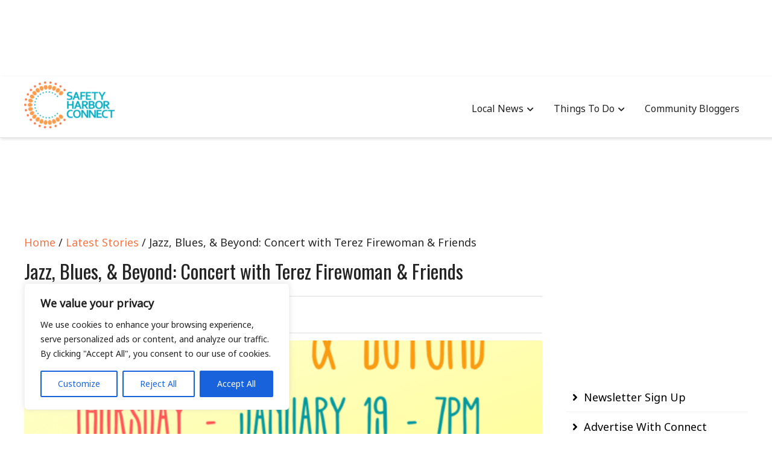

--- FILE ---
content_type: text/html; charset=UTF-8
request_url: https://safetyharborconnect.com/jazz-blues-beyond-concert-with-terez-firewoman-friends
body_size: 22740
content:
<!DOCTYPE html>
<html lang="en-US">
<head itemscope="itemscope" itemtype="http://schema.org/WebSite">
	<meta charset="UTF-8" />
			<meta name="viewport" content="width=device-width, initial-scale=1" />
		<link rel="profile" href="http://gmpg.org/xfn/11" />
			<link rel="pingback" href="https://safetyharborconnect.com/xmlrpc.php">
	<meta name='robots' content='index, follow, max-image-preview:large, max-snippet:-1, max-video-preview:-1' />
	<style>img:is([sizes="auto" i], [sizes^="auto," i]) { contain-intrinsic-size: 3000px 1500px }</style>
	
	<!-- This site is optimized with the Yoast SEO plugin v24.9 - https://yoast.com/wordpress/plugins/seo/ -->
	<title>Jazz, Blues, &amp; Beyond: Concert with Terez Firewoman &amp; Friends - Safety Harbor Connect</title>
	<link rel="canonical" href="https://safetyharborconnect.com/jazz-blues-beyond-concert-with-terez-firewoman-friends" />
	<meta property="og:locale" content="en_US" />
	<meta property="og:type" content="article" />
	<meta property="og:title" content="Jazz, Blues, &amp; Beyond: Concert with Terez Firewoman &amp; Friends - Safety Harbor Connect" />
	<meta property="og:description" content="Swing in the new year with Terez Firewoman &amp; Friends featuring classic and modern jazz numbers at the Safety Harbor Public Library, Thursday, January 19, 7:00 pm. Terez Firewoman&#8217;s signature vocal and performance style is influenced by various artists and genres giving her an energetic style with the fire of rock-n-roll, raw expressiveness of R [&hellip;]" />
	<meta property="og:url" content="https://safetyharborconnect.com/jazz-blues-beyond-concert-with-terez-firewoman-friends" />
	<meta property="og:site_name" content="Safety Harbor Connect" />
	<meta property="article:published_time" content="2023-01-04T14:00:22+00:00" />
	<meta property="article:modified_time" content="2023-01-04T14:04:55+00:00" />
	<meta property="og:image" content="https://safetyharborconnect.com/wp-content/uploads/2022/12/Jazz-Blues-and-Beyond_square-e1672840809678.png" />
	<meta property="og:image:width" content="600" />
	<meta property="og:image:height" content="600" />
	<meta property="og:image:type" content="image/png" />
	<meta name="author" content="Safety Harbor Public Library" />
	<meta name="twitter:label1" content="Written by" />
	<meta name="twitter:data1" content="Safety Harbor Public Library" />
	<meta name="twitter:label2" content="Est. reading time" />
	<meta name="twitter:data2" content="1 minute" />
	<script type="application/ld+json" class="yoast-schema-graph">{"@context":"https://schema.org","@graph":[{"@type":"Article","@id":"https://safetyharborconnect.com/jazz-blues-beyond-concert-with-terez-firewoman-friends#article","isPartOf":{"@id":"https://safetyharborconnect.com/jazz-blues-beyond-concert-with-terez-firewoman-friends"},"author":{"name":"Safety Harbor Public Library","@id":"https://shconnect.tempurl.host/#/schema/person/9d7c760eb3f1b861100584ea785f8bdb"},"headline":"Jazz, Blues, &amp; Beyond: Concert with Terez Firewoman &amp; Friends","datePublished":"2023-01-04T14:00:22+00:00","dateModified":"2023-01-04T14:04:55+00:00","mainEntityOfPage":{"@id":"https://safetyharborconnect.com/jazz-blues-beyond-concert-with-terez-firewoman-friends"},"wordCount":116,"commentCount":0,"publisher":{"@id":"https://shconnect.tempurl.host/#organization"},"image":{"@id":"https://safetyharborconnect.com/jazz-blues-beyond-concert-with-terez-firewoman-friends#primaryimage"},"thumbnailUrl":"https://safetyharborconnect.com/wp-content/uploads/2022/12/Jazz-Blues-and-Beyond_square-e1672840809678.png","articleSection":["Latest Stories","Showcase","Spotlight"],"inLanguage":"en-US","potentialAction":[{"@type":"CommentAction","name":"Comment","target":["https://safetyharborconnect.com/jazz-blues-beyond-concert-with-terez-firewoman-friends#respond"]}]},{"@type":"WebPage","@id":"https://safetyharborconnect.com/jazz-blues-beyond-concert-with-terez-firewoman-friends","url":"https://safetyharborconnect.com/jazz-blues-beyond-concert-with-terez-firewoman-friends","name":"Jazz, Blues, &amp; Beyond: Concert with Terez Firewoman &amp; Friends - Safety Harbor Connect","isPartOf":{"@id":"https://shconnect.tempurl.host/#website"},"primaryImageOfPage":{"@id":"https://safetyharborconnect.com/jazz-blues-beyond-concert-with-terez-firewoman-friends#primaryimage"},"image":{"@id":"https://safetyharborconnect.com/jazz-blues-beyond-concert-with-terez-firewoman-friends#primaryimage"},"thumbnailUrl":"https://safetyharborconnect.com/wp-content/uploads/2022/12/Jazz-Blues-and-Beyond_square-e1672840809678.png","datePublished":"2023-01-04T14:00:22+00:00","dateModified":"2023-01-04T14:04:55+00:00","inLanguage":"en-US","potentialAction":[{"@type":"ReadAction","target":["https://safetyharborconnect.com/jazz-blues-beyond-concert-with-terez-firewoman-friends"]}]},{"@type":"ImageObject","inLanguage":"en-US","@id":"https://safetyharborconnect.com/jazz-blues-beyond-concert-with-terez-firewoman-friends#primaryimage","url":"https://safetyharborconnect.com/wp-content/uploads/2022/12/Jazz-Blues-and-Beyond_square-e1672840809678.png","contentUrl":"https://safetyharborconnect.com/wp-content/uploads/2022/12/Jazz-Blues-and-Beyond_square-e1672840809678.png","width":600,"height":600},{"@type":"WebSite","@id":"https://shconnect.tempurl.host/#website","url":"https://shconnect.tempurl.host/","name":"Safety Harbor Connect","description":"","publisher":{"@id":"https://shconnect.tempurl.host/#organization"},"potentialAction":[{"@type":"SearchAction","target":{"@type":"EntryPoint","urlTemplate":"https://shconnect.tempurl.host/?s={search_term_string}"},"query-input":{"@type":"PropertyValueSpecification","valueRequired":true,"valueName":"search_term_string"}}],"inLanguage":"en-US"},{"@type":"Organization","@id":"https://shconnect.tempurl.host/#organization","name":"Safety Harbor Connect","url":"https://shconnect.tempurl.host/","logo":{"@type":"ImageObject","inLanguage":"en-US","@id":"https://shconnect.tempurl.host/#/schema/logo/image/","url":"https://safetyharborconnect.com/wp-content/uploads/2013/10/cropped-Safety-Harbor-Connect-12-e1676007928506.png","contentUrl":"https://safetyharborconnect.com/wp-content/uploads/2013/10/cropped-Safety-Harbor-Connect-12-e1676007928506.png","width":193,"height":100,"caption":"Safety Harbor Connect"},"image":{"@id":"https://shconnect.tempurl.host/#/schema/logo/image/"}},{"@type":"Person","@id":"https://shconnect.tempurl.host/#/schema/person/9d7c760eb3f1b861100584ea785f8bdb","name":"Safety Harbor Public Library","image":{"@type":"ImageObject","inLanguage":"en-US","@id":"https://shconnect.tempurl.host/#/schema/person/image/","url":"https://secure.gravatar.com/avatar/b2ca85c571c4840bbfad0c10d1b50ad5?s=96&d=mm&r=g","contentUrl":"https://secure.gravatar.com/avatar/b2ca85c571c4840bbfad0c10d1b50ad5?s=96&d=mm&r=g","caption":"Safety Harbor Public Library"},"url":"https://safetyharborconnect.com/author/shplref"}]}</script>
	<!-- / Yoast SEO plugin. -->


<link rel='dns-prefetch' href='//www.googletagmanager.com' />
<link rel='dns-prefetch' href='//fonts.googleapis.com' />
<link rel="alternate" type="application/rss+xml" title="Safety Harbor Connect &raquo; Feed" href="https://safetyharborconnect.com/feed" />
<link rel="alternate" type="application/rss+xml" title="Safety Harbor Connect &raquo; Comments Feed" href="https://safetyharborconnect.com/comments/feed" />
<link rel="alternate" type="application/rss+xml" title="Safety Harbor Connect &raquo; Jazz, Blues, &amp; Beyond: Concert with Terez Firewoman &amp; Friends Comments Feed" href="https://safetyharborconnect.com/jazz-blues-beyond-concert-with-terez-firewoman-friends/feed" />
<script type="text/javascript">
/* <![CDATA[ */
window._wpemojiSettings = {"baseUrl":"https:\/\/s.w.org\/images\/core\/emoji\/15.0.3\/72x72\/","ext":".png","svgUrl":"https:\/\/s.w.org\/images\/core\/emoji\/15.0.3\/svg\/","svgExt":".svg","source":{"concatemoji":"https:\/\/safetyharborconnect.com\/wp-includes\/js\/wp-emoji-release.min.js?ver=6.7.4"}};
/*! This file is auto-generated */
!function(i,n){var o,s,e;function c(e){try{var t={supportTests:e,timestamp:(new Date).valueOf()};sessionStorage.setItem(o,JSON.stringify(t))}catch(e){}}function p(e,t,n){e.clearRect(0,0,e.canvas.width,e.canvas.height),e.fillText(t,0,0);var t=new Uint32Array(e.getImageData(0,0,e.canvas.width,e.canvas.height).data),r=(e.clearRect(0,0,e.canvas.width,e.canvas.height),e.fillText(n,0,0),new Uint32Array(e.getImageData(0,0,e.canvas.width,e.canvas.height).data));return t.every(function(e,t){return e===r[t]})}function u(e,t,n){switch(t){case"flag":return n(e,"\ud83c\udff3\ufe0f\u200d\u26a7\ufe0f","\ud83c\udff3\ufe0f\u200b\u26a7\ufe0f")?!1:!n(e,"\ud83c\uddfa\ud83c\uddf3","\ud83c\uddfa\u200b\ud83c\uddf3")&&!n(e,"\ud83c\udff4\udb40\udc67\udb40\udc62\udb40\udc65\udb40\udc6e\udb40\udc67\udb40\udc7f","\ud83c\udff4\u200b\udb40\udc67\u200b\udb40\udc62\u200b\udb40\udc65\u200b\udb40\udc6e\u200b\udb40\udc67\u200b\udb40\udc7f");case"emoji":return!n(e,"\ud83d\udc26\u200d\u2b1b","\ud83d\udc26\u200b\u2b1b")}return!1}function f(e,t,n){var r="undefined"!=typeof WorkerGlobalScope&&self instanceof WorkerGlobalScope?new OffscreenCanvas(300,150):i.createElement("canvas"),a=r.getContext("2d",{willReadFrequently:!0}),o=(a.textBaseline="top",a.font="600 32px Arial",{});return e.forEach(function(e){o[e]=t(a,e,n)}),o}function t(e){var t=i.createElement("script");t.src=e,t.defer=!0,i.head.appendChild(t)}"undefined"!=typeof Promise&&(o="wpEmojiSettingsSupports",s=["flag","emoji"],n.supports={everything:!0,everythingExceptFlag:!0},e=new Promise(function(e){i.addEventListener("DOMContentLoaded",e,{once:!0})}),new Promise(function(t){var n=function(){try{var e=JSON.parse(sessionStorage.getItem(o));if("object"==typeof e&&"number"==typeof e.timestamp&&(new Date).valueOf()<e.timestamp+604800&&"object"==typeof e.supportTests)return e.supportTests}catch(e){}return null}();if(!n){if("undefined"!=typeof Worker&&"undefined"!=typeof OffscreenCanvas&&"undefined"!=typeof URL&&URL.createObjectURL&&"undefined"!=typeof Blob)try{var e="postMessage("+f.toString()+"("+[JSON.stringify(s),u.toString(),p.toString()].join(",")+"));",r=new Blob([e],{type:"text/javascript"}),a=new Worker(URL.createObjectURL(r),{name:"wpTestEmojiSupports"});return void(a.onmessage=function(e){c(n=e.data),a.terminate(),t(n)})}catch(e){}c(n=f(s,u,p))}t(n)}).then(function(e){for(var t in e)n.supports[t]=e[t],n.supports.everything=n.supports.everything&&n.supports[t],"flag"!==t&&(n.supports.everythingExceptFlag=n.supports.everythingExceptFlag&&n.supports[t]);n.supports.everythingExceptFlag=n.supports.everythingExceptFlag&&!n.supports.flag,n.DOMReady=!1,n.readyCallback=function(){n.DOMReady=!0}}).then(function(){return e}).then(function(){var e;n.supports.everything||(n.readyCallback(),(e=n.source||{}).concatemoji?t(e.concatemoji):e.wpemoji&&e.twemoji&&(t(e.twemoji),t(e.wpemoji)))}))}((window,document),window._wpemojiSettings);
/* ]]> */
</script>
<style id='wp-emoji-styles-inline-css' type='text/css'>

	img.wp-smiley, img.emoji {
		display: inline !important;
		border: none !important;
		box-shadow: none !important;
		height: 1em !important;
		width: 1em !important;
		margin: 0 0.07em !important;
		vertical-align: -0.1em !important;
		background: none !important;
		padding: 0 !important;
	}
</style>
<link rel='stylesheet' id='wp-block-library-css' href='https://safetyharborconnect.com/wp-includes/css/dist/block-library/style.min.css?ver=6.7.4' type='text/css' media='all' />
<style id='wp-block-library-theme-inline-css' type='text/css'>
.wp-block-audio :where(figcaption){color:#555;font-size:13px;text-align:center}.is-dark-theme .wp-block-audio :where(figcaption){color:#ffffffa6}.wp-block-audio{margin:0 0 1em}.wp-block-code{border:1px solid #ccc;border-radius:4px;font-family:Menlo,Consolas,monaco,monospace;padding:.8em 1em}.wp-block-embed :where(figcaption){color:#555;font-size:13px;text-align:center}.is-dark-theme .wp-block-embed :where(figcaption){color:#ffffffa6}.wp-block-embed{margin:0 0 1em}.blocks-gallery-caption{color:#555;font-size:13px;text-align:center}.is-dark-theme .blocks-gallery-caption{color:#ffffffa6}:root :where(.wp-block-image figcaption){color:#555;font-size:13px;text-align:center}.is-dark-theme :root :where(.wp-block-image figcaption){color:#ffffffa6}.wp-block-image{margin:0 0 1em}.wp-block-pullquote{border-bottom:4px solid;border-top:4px solid;color:currentColor;margin-bottom:1.75em}.wp-block-pullquote cite,.wp-block-pullquote footer,.wp-block-pullquote__citation{color:currentColor;font-size:.8125em;font-style:normal;text-transform:uppercase}.wp-block-quote{border-left:.25em solid;margin:0 0 1.75em;padding-left:1em}.wp-block-quote cite,.wp-block-quote footer{color:currentColor;font-size:.8125em;font-style:normal;position:relative}.wp-block-quote:where(.has-text-align-right){border-left:none;border-right:.25em solid;padding-left:0;padding-right:1em}.wp-block-quote:where(.has-text-align-center){border:none;padding-left:0}.wp-block-quote.is-large,.wp-block-quote.is-style-large,.wp-block-quote:where(.is-style-plain){border:none}.wp-block-search .wp-block-search__label{font-weight:700}.wp-block-search__button{border:1px solid #ccc;padding:.375em .625em}:where(.wp-block-group.has-background){padding:1.25em 2.375em}.wp-block-separator.has-css-opacity{opacity:.4}.wp-block-separator{border:none;border-bottom:2px solid;margin-left:auto;margin-right:auto}.wp-block-separator.has-alpha-channel-opacity{opacity:1}.wp-block-separator:not(.is-style-wide):not(.is-style-dots){width:100px}.wp-block-separator.has-background:not(.is-style-dots){border-bottom:none;height:1px}.wp-block-separator.has-background:not(.is-style-wide):not(.is-style-dots){height:2px}.wp-block-table{margin:0 0 1em}.wp-block-table td,.wp-block-table th{word-break:normal}.wp-block-table :where(figcaption){color:#555;font-size:13px;text-align:center}.is-dark-theme .wp-block-table :where(figcaption){color:#ffffffa6}.wp-block-video :where(figcaption){color:#555;font-size:13px;text-align:center}.is-dark-theme .wp-block-video :where(figcaption){color:#ffffffa6}.wp-block-video{margin:0 0 1em}:root :where(.wp-block-template-part.has-background){margin-bottom:0;margin-top:0;padding:1.25em 2.375em}
</style>
<style id='classic-theme-styles-inline-css' type='text/css'>
/*! This file is auto-generated */
.wp-block-button__link{color:#fff;background-color:#32373c;border-radius:9999px;box-shadow:none;text-decoration:none;padding:calc(.667em + 2px) calc(1.333em + 2px);font-size:1.125em}.wp-block-file__button{background:#32373c;color:#fff;text-decoration:none}
</style>
<style id='global-styles-inline-css' type='text/css'>
:root{--wp--preset--aspect-ratio--square: 1;--wp--preset--aspect-ratio--4-3: 4/3;--wp--preset--aspect-ratio--3-4: 3/4;--wp--preset--aspect-ratio--3-2: 3/2;--wp--preset--aspect-ratio--2-3: 2/3;--wp--preset--aspect-ratio--16-9: 16/9;--wp--preset--aspect-ratio--9-16: 9/16;--wp--preset--color--black: #000000;--wp--preset--color--cyan-bluish-gray: #abb8c3;--wp--preset--color--white: #ffffff;--wp--preset--color--pale-pink: #f78da7;--wp--preset--color--vivid-red: #cf2e2e;--wp--preset--color--luminous-vivid-orange: #ff6900;--wp--preset--color--luminous-vivid-amber: #fcb900;--wp--preset--color--light-green-cyan: #7bdcb5;--wp--preset--color--vivid-green-cyan: #00d084;--wp--preset--color--pale-cyan-blue: #8ed1fc;--wp--preset--color--vivid-cyan-blue: #0693e3;--wp--preset--color--vivid-purple: #9b51e0;--wp--preset--gradient--vivid-cyan-blue-to-vivid-purple: linear-gradient(135deg,rgba(6,147,227,1) 0%,rgb(155,81,224) 100%);--wp--preset--gradient--light-green-cyan-to-vivid-green-cyan: linear-gradient(135deg,rgb(122,220,180) 0%,rgb(0,208,130) 100%);--wp--preset--gradient--luminous-vivid-amber-to-luminous-vivid-orange: linear-gradient(135deg,rgba(252,185,0,1) 0%,rgba(255,105,0,1) 100%);--wp--preset--gradient--luminous-vivid-orange-to-vivid-red: linear-gradient(135deg,rgba(255,105,0,1) 0%,rgb(207,46,46) 100%);--wp--preset--gradient--very-light-gray-to-cyan-bluish-gray: linear-gradient(135deg,rgb(238,238,238) 0%,rgb(169,184,195) 100%);--wp--preset--gradient--cool-to-warm-spectrum: linear-gradient(135deg,rgb(74,234,220) 0%,rgb(151,120,209) 20%,rgb(207,42,186) 40%,rgb(238,44,130) 60%,rgb(251,105,98) 80%,rgb(254,248,76) 100%);--wp--preset--gradient--blush-light-purple: linear-gradient(135deg,rgb(255,206,236) 0%,rgb(152,150,240) 100%);--wp--preset--gradient--blush-bordeaux: linear-gradient(135deg,rgb(254,205,165) 0%,rgb(254,45,45) 50%,rgb(107,0,62) 100%);--wp--preset--gradient--luminous-dusk: linear-gradient(135deg,rgb(255,203,112) 0%,rgb(199,81,192) 50%,rgb(65,88,208) 100%);--wp--preset--gradient--pale-ocean: linear-gradient(135deg,rgb(255,245,203) 0%,rgb(182,227,212) 50%,rgb(51,167,181) 100%);--wp--preset--gradient--electric-grass: linear-gradient(135deg,rgb(202,248,128) 0%,rgb(113,206,126) 100%);--wp--preset--gradient--midnight: linear-gradient(135deg,rgb(2,3,129) 0%,rgb(40,116,252) 100%);--wp--preset--font-size--small: 13px;--wp--preset--font-size--medium: 20px;--wp--preset--font-size--large: 36px;--wp--preset--font-size--x-large: 42px;--wp--preset--spacing--20: 0.44rem;--wp--preset--spacing--30: 0.67rem;--wp--preset--spacing--40: 1rem;--wp--preset--spacing--50: 1.5rem;--wp--preset--spacing--60: 2.25rem;--wp--preset--spacing--70: 3.38rem;--wp--preset--spacing--80: 5.06rem;--wp--preset--shadow--natural: 6px 6px 9px rgba(0, 0, 0, 0.2);--wp--preset--shadow--deep: 12px 12px 50px rgba(0, 0, 0, 0.4);--wp--preset--shadow--sharp: 6px 6px 0px rgba(0, 0, 0, 0.2);--wp--preset--shadow--outlined: 6px 6px 0px -3px rgba(255, 255, 255, 1), 6px 6px rgba(0, 0, 0, 1);--wp--preset--shadow--crisp: 6px 6px 0px rgba(0, 0, 0, 1);}:where(.is-layout-flex){gap: 0.5em;}:where(.is-layout-grid){gap: 0.5em;}body .is-layout-flex{display: flex;}.is-layout-flex{flex-wrap: wrap;align-items: center;}.is-layout-flex > :is(*, div){margin: 0;}body .is-layout-grid{display: grid;}.is-layout-grid > :is(*, div){margin: 0;}:where(.wp-block-columns.is-layout-flex){gap: 2em;}:where(.wp-block-columns.is-layout-grid){gap: 2em;}:where(.wp-block-post-template.is-layout-flex){gap: 1.25em;}:where(.wp-block-post-template.is-layout-grid){gap: 1.25em;}.has-black-color{color: var(--wp--preset--color--black) !important;}.has-cyan-bluish-gray-color{color: var(--wp--preset--color--cyan-bluish-gray) !important;}.has-white-color{color: var(--wp--preset--color--white) !important;}.has-pale-pink-color{color: var(--wp--preset--color--pale-pink) !important;}.has-vivid-red-color{color: var(--wp--preset--color--vivid-red) !important;}.has-luminous-vivid-orange-color{color: var(--wp--preset--color--luminous-vivid-orange) !important;}.has-luminous-vivid-amber-color{color: var(--wp--preset--color--luminous-vivid-amber) !important;}.has-light-green-cyan-color{color: var(--wp--preset--color--light-green-cyan) !important;}.has-vivid-green-cyan-color{color: var(--wp--preset--color--vivid-green-cyan) !important;}.has-pale-cyan-blue-color{color: var(--wp--preset--color--pale-cyan-blue) !important;}.has-vivid-cyan-blue-color{color: var(--wp--preset--color--vivid-cyan-blue) !important;}.has-vivid-purple-color{color: var(--wp--preset--color--vivid-purple) !important;}.has-black-background-color{background-color: var(--wp--preset--color--black) !important;}.has-cyan-bluish-gray-background-color{background-color: var(--wp--preset--color--cyan-bluish-gray) !important;}.has-white-background-color{background-color: var(--wp--preset--color--white) !important;}.has-pale-pink-background-color{background-color: var(--wp--preset--color--pale-pink) !important;}.has-vivid-red-background-color{background-color: var(--wp--preset--color--vivid-red) !important;}.has-luminous-vivid-orange-background-color{background-color: var(--wp--preset--color--luminous-vivid-orange) !important;}.has-luminous-vivid-amber-background-color{background-color: var(--wp--preset--color--luminous-vivid-amber) !important;}.has-light-green-cyan-background-color{background-color: var(--wp--preset--color--light-green-cyan) !important;}.has-vivid-green-cyan-background-color{background-color: var(--wp--preset--color--vivid-green-cyan) !important;}.has-pale-cyan-blue-background-color{background-color: var(--wp--preset--color--pale-cyan-blue) !important;}.has-vivid-cyan-blue-background-color{background-color: var(--wp--preset--color--vivid-cyan-blue) !important;}.has-vivid-purple-background-color{background-color: var(--wp--preset--color--vivid-purple) !important;}.has-black-border-color{border-color: var(--wp--preset--color--black) !important;}.has-cyan-bluish-gray-border-color{border-color: var(--wp--preset--color--cyan-bluish-gray) !important;}.has-white-border-color{border-color: var(--wp--preset--color--white) !important;}.has-pale-pink-border-color{border-color: var(--wp--preset--color--pale-pink) !important;}.has-vivid-red-border-color{border-color: var(--wp--preset--color--vivid-red) !important;}.has-luminous-vivid-orange-border-color{border-color: var(--wp--preset--color--luminous-vivid-orange) !important;}.has-luminous-vivid-amber-border-color{border-color: var(--wp--preset--color--luminous-vivid-amber) !important;}.has-light-green-cyan-border-color{border-color: var(--wp--preset--color--light-green-cyan) !important;}.has-vivid-green-cyan-border-color{border-color: var(--wp--preset--color--vivid-green-cyan) !important;}.has-pale-cyan-blue-border-color{border-color: var(--wp--preset--color--pale-cyan-blue) !important;}.has-vivid-cyan-blue-border-color{border-color: var(--wp--preset--color--vivid-cyan-blue) !important;}.has-vivid-purple-border-color{border-color: var(--wp--preset--color--vivid-purple) !important;}.has-vivid-cyan-blue-to-vivid-purple-gradient-background{background: var(--wp--preset--gradient--vivid-cyan-blue-to-vivid-purple) !important;}.has-light-green-cyan-to-vivid-green-cyan-gradient-background{background: var(--wp--preset--gradient--light-green-cyan-to-vivid-green-cyan) !important;}.has-luminous-vivid-amber-to-luminous-vivid-orange-gradient-background{background: var(--wp--preset--gradient--luminous-vivid-amber-to-luminous-vivid-orange) !important;}.has-luminous-vivid-orange-to-vivid-red-gradient-background{background: var(--wp--preset--gradient--luminous-vivid-orange-to-vivid-red) !important;}.has-very-light-gray-to-cyan-bluish-gray-gradient-background{background: var(--wp--preset--gradient--very-light-gray-to-cyan-bluish-gray) !important;}.has-cool-to-warm-spectrum-gradient-background{background: var(--wp--preset--gradient--cool-to-warm-spectrum) !important;}.has-blush-light-purple-gradient-background{background: var(--wp--preset--gradient--blush-light-purple) !important;}.has-blush-bordeaux-gradient-background{background: var(--wp--preset--gradient--blush-bordeaux) !important;}.has-luminous-dusk-gradient-background{background: var(--wp--preset--gradient--luminous-dusk) !important;}.has-pale-ocean-gradient-background{background: var(--wp--preset--gradient--pale-ocean) !important;}.has-electric-grass-gradient-background{background: var(--wp--preset--gradient--electric-grass) !important;}.has-midnight-gradient-background{background: var(--wp--preset--gradient--midnight) !important;}.has-small-font-size{font-size: var(--wp--preset--font-size--small) !important;}.has-medium-font-size{font-size: var(--wp--preset--font-size--medium) !important;}.has-large-font-size{font-size: var(--wp--preset--font-size--large) !important;}.has-x-large-font-size{font-size: var(--wp--preset--font-size--x-large) !important;}
:where(.wp-block-post-template.is-layout-flex){gap: 1.25em;}:where(.wp-block-post-template.is-layout-grid){gap: 1.25em;}
:where(.wp-block-columns.is-layout-flex){gap: 2em;}:where(.wp-block-columns.is-layout-grid){gap: 2em;}
:root :where(.wp-block-pullquote){font-size: 1.5em;line-height: 1.6;}
</style>
<link rel='stylesheet' id='admania-fonts-css' href='//fonts.googleapis.com/css?family=Noto+Sans%3A400+%7COswald%3A400%26subset%3Dno-font-weight%2Ccyrillic' type='text/css' media='all' />
<link rel='stylesheet' id='admania-style-css' href='https://safetyharborconnect.com/wp-content/themes/ad-mania/style.css?ver=6.7.4' type='text/css' media='all' />
<style id='admania-style-inline-css' type='text/css'>

		h1,.admania-sitetitle a {		
		font-family:Oswald !important;
		font-size:32px;
		line-height:47px;
		text-transform:capitalize;
		}

		h2 {		
		font-family:Oswald !important;
		font-size:35px;
		line-height:41px;
		text-transform:capitalize;
		}

		h3 {
		font-family:Oswald !important;
		font-size:23px;
		line-height:32px;
		text-transform:capitalize;
		}

		h4 {		
		font-family:Oswald !important;
		font-size:21px;
		line-height:30px;
		text-transform:capitalize;
		}

		h5 {		
		font-family:Oswald !important;
		font-size:18px;
		line-height:28px;
		text-transform:capitalize;
		}

		h6 {		
		font-family:Oswald !important;
		font-size:16px;
		line-height:25px;
		text-transform:capitalize;
		}

		.admania-gridentry .admania-entryheader h2 {		
		font-family:Oswald !important;
		font-size:35px;
		line-height:30px;
		text-transform:none;
		}

		h1,h2,h3,h4,h5,h6 {		
			font-weight:400;
		}

		body {
			font-family:Noto Sans;
			color:#282828;
			background: #ffffff;
			font-size: 18px;
			line-height:28px;
		}

		.admania-entrycontent a {
		color: #858181 !important;
		text-decoration:underline !important;
		}
.admania-entrycontent a:hover {color: #47a7d7 !important;}
h1,h2,h3,h4,h5,h6,.admania-eighth-category3-slider-item-header h5 a,.admania-eighth-category5-slider-item-header h5 a,.admania-ninth-category7-ftr-list h5 a,.admania-eighth-slider-item-header h2 a {color:#222;text-transform: none;}
.admania-headertopalt,.admania-mobileheader,.admania_headerbtm,.admania-headersgstkyad {box-shadow: 2px 2px 5px #e3e3e3;border-bottom: 1px solid #dddddd;}
.admania-headertopsocial li a {color:#111;}
.admania-headerinneralt,.admania_menu .menu .sub-menu,.admania-secondarymenu .menu .sub-menu,.admania-boxedheadertop,.admania-boxedlayout .admania-secondarymenu .menu .sub-menu { background-color:#222222;border: 0px solid #dddddd;box-shadow: 0px 0px 0px #e3e3e3;}
.admania-headersearchform .search-form  input[type="search"] {background:#252424;color:#fff;}
.admania-restitle1{padding:0px;}
.admania-headersearchform .search-form input[type="search"]::-webkit-input-placeholder {color:#fff;}
.admania-headersearchform .search-form input[type="search"]::-moz-placeholder {color:#fff;}
.admania-headersearchform .search-form input[type="search"]::-ms-input-placeholder {color:#fff; }
.admania-headersearchform .search-form input[type="submit"] {background-color:#252424;}
.admania-slidercat,.admania-cat, .admania-featcatlist a,.owl-prev, .owl-next {background:#fff;color:#111;}
.admania-slidercontent h2 a,.admania-slidercontent {color:#fff;}
.reply a,.admania-top a,.admania-slidercat5 a,.admania-slidercat2 a,input[type="reset"], input[type="button"], input[type="submit"], button {background:#f37747;color:#fff;}
.admania-slidercontent2, .admania-slidercontent2 a {color:#fff !important;}
.admania-slidercat4 a {color:#f37747 !important;}
.reply a:hover,.admania-top a:hover,input[type="reset"]:hover, input[type="button"]:hover, input[type="submit"]:hover, button:hover {background:#2a2a2a;color:#fff;}
a,.admania-sitefooterinner .widget_admania_popular_post ul li h6 a {color:#000000;}
a:hover,.admania-entryheader_featured_image .admania-entryheader a:hover,.admania-ten-category10-slider-item-header h6 a:hover,.admania-ten-category10-slider-item-header h5 a:hover,.admania-ten-post-entrytitle a:hover,.admania-eighth-category3-slider-item-header h5 a:hover,.admania-eighth-category5-slider-item-header h5 a:hover,.admania-slidercontent4  h2 a:hover,.admania-sitefooterinner .widget_admania_popular_post ul li h6 a:hover,.admania-boxedsldehdr h2 a:hover,.admania-boxedheadertop .admania-secondarymenu li a:hover,.admania-boxedlistitem h2 a:hover, .admania-boxedgriditem h2 a:hover,.admania-ly2ftsection h2 a:hover,.admania-headertopsocial li a:hover, .admania-slidercontent h2 a:hover, .admania-ftrattbtontop .admania-fbflw:hover, .admania-ftrattbtontop .admania-twtflw:hover, .admania-ftrattbtontop .admania-lnkflw:hover,.admania_widgetcatlist_post .admania-catentryheader h2 a:hover,.widget .admania_socialiconfb:hover, .widget .admania_socialiconlnk:hover, .widget .admania_socialicontwt:hover,.admania-seven-slider1-item-header h2 a:hover {color:#f37747;}
.admanialayt5-entryfooter a { background-color:#222;}
.admania-slidercontent4 h2 a:hover,.admania-ninth-category7-ftr-list h5 a:hover,.admanialayt5-entryheader a:hover { color:#f37747 !important;}
.admania_pagelinks .admania_pglnlksaf:hover,.admania-ninth-post-readlink:hover,.admania-pagination .page-numbers:hover {background:#f37747;border:1px solid#f37747;color:#fff;}
.admania-readmorelink a,.admania-seven-post-readmore a,.admania-stickypost {background:#f9f9f9;color:#a59e9e;}
.admania-gridentry .admania-entrytitle {min-height: 0px;}
.admania-readmorelink a:hover,.admania-seven-post-readmore a:hover,.admanialayt5-entryfooter a:hover,.admanialayt5-entryfooter a:hover,.owl-next:hover,.owl-prev:hover, .owl-prev:hover ~ .owl-next,.admania-secondarymenu .owl-next:hover,.admania-secondarymenu .owl-prev:hover,.admania-secondarymenu .owl-prev:hover ~ .owl-next,.admania-secondarymenu .admania_nxtishover .owl-prev,.admania_nxtishover .owl-prev,.owl-prev:hover,.owl-next:hover{background:#f37747;color:#fff;}
.admania_menu li a:hover {background-color:#f37747;color:#fff;}
.admania_menu .admania-megamenu li a:hover {color:#f37747 !important;}
.admania-postoptionbox {background-color:#fbfbfb;border: 1px solid #eee;}
.admania-postoptionbox input[type="text"],.admania-widgettit .admania-widgetsbrtit {background-color:#ffffff;border: 1px solid #eee;}
.admania-headersgstkyad,.admania-boxedsldecat {background-color:#ffffff;}
.bypostauthor {border-left: 1px solid #f37747;}
 .admania-nocomments,.admania-commentlist li { background: #dbdbdb;}
.admania-entrymeta a,.admania-gridentry .admania-entrymetablne a:hover,.admania_breadcrumb a,.admania-entrybyline a,.admania_aboutreadmore { color:#f37747;}
.admania-entrymeta a:hover,.admania-gridentry .admania-entrymetablne a,.admania_breadcrumb a:hover,.admania_aboutreadmore:hover,.admania-entrybyline a:hover { color:#000000;}
.admania-headertoplayt3,.admania-headertoplayt5-top { background-color:#1d1d1d;}
.admania-gridpstlayt3 .admania-gridpost-entryfooter .admania-pstrdmr { color:#222;}
.admania-headermidlayt3 { background-color:#f7f7f7;}
.admania_menu li a,.admania-lay7-menu .sub-menu li a,.admania-lay8-menu .sub-menu li a,.admania_lay9_menu .sub-menu li a {color:#fff;}
.admania-lay2headerright .menu li a,.admania-lay7-menu li a,.admania-lay4-menu li a,.admania-lay8-menu li a,.admania_lay9_menu li a  {color:#222222;}
.admania-lay4-menu .sub-menu li a {color:#fff;}
.admania-gridpstlayt3 .admania-gridpost-entryfooter .admania-pstrdmr:hover,.admania-slidercontent5 h2 a:hover,.admania-ninth-slider-item-header h2 a:hover,.admania-slidermetaby5 a:hover,.admania-ninth-category6-slider-item-header h5 a:hover,.admania-eighth-slider-item-header h2 a:hover { color:#f37747 !important;}
.admania-stylishad { right:0%;bottom:0%;}
.admania-pgstylishad { right:0%;bottom:0%;}
.admania-sitefooterinnertop,.admania-sitefooterlogo {color:#ffffff;}
.admania-sitefooter {background-color:#222222;}
.admania-sitefooterinnertop li a,.admania-sitefooterlogo {border-bottom: 1px solid #2d2d2d !important;}
.admania-sitefooterinnertop .admania-footerwidgets-title, .admania-sitefooterinnertop .widget-title {color:#ffffff;}
.admania-boxedlayout .admania_menu li a:hover {background-color: transparent !important; color:#f37747!important;}
.admania-boxedlayout .admania-boxedheadertop a { color:#7b7b7b;}
#tribe-events-content a, .tribe-events-adv-list-widget .tribe-events-widget-link a, .tribe-events-adv-list-widget .tribe-events-widget-link a:hover, .tribe-events-back a, .tribe-events-back a:hover, .tribe-events-event-meta a, .tribe-events-list-widget .tribe-events-widget-link a, .tribe-events-list-widget .tribe-events-widget-link a:hover, ul.tribe-events-sub-nav a, ul.tribe-events-sub-nav a:hover {
			text-decoration: none !important;
			color: #222!important;
		}
		
.admania-aftrnthprad  {float:none;margin:0px;} 
.admania-pgaftrnthprad {float:none;margin:0px;} 
.admania-headertoplayt5 .admania_menu li a:hover,.admania-lay5-menu .menu .current-menu-item > a {background-color:transparent;color:#f37747!important;}
 
		@media screen and (max-width:1200px) {
		.admania-siteinner, 
		.admania-sitefooterinner,
         .admania-footer-optin,		
		.admania-headerbtminner,
.admania-header-optin2,		
		.admania-headerinner {
		width:100%;
		padding: 0 20px;
		}
		.admania-header-optin-inner {
			width:100%;
			padding:3em 1em;
		}
		.admania-header-search-box-inner {
			width:100%;
		}
		.admania-post6-header-featured-image .admania-post6-left-image,
		.admania-layout10-postimg .admania-ten-featured-image {
			width: 47%;
		}
		.admania-post6-header-featured-image .admania-post6-left-image + .admania-entryheader, 
		.admania-layout10-postimg .admania-ten-featured-image + .admania-ten-post-entry {
    		width: 48%;
		}
		.admania-boxedlayout .admania-siteinner {
		padding: 0px;
		}
		.admania-boxedlayout .admania-siteinner,
		.admania-boxedlayout  .admania-sitefooterinner {
			width:100% !important;
		}
		.search-form label {
			width: 68%;
		}
		.admania-lay2headerright .menu li a {
			font-size: 16px;
			padding: 18px 15px;			
		}
						
		.admania-layout5gridpst {
			margin: 0 3% 3% 0;
		}

		.admania-gridentry {
		width: 47.1%;
		}

		.admania-featcatlist {
			width: 30%;
		}

		.admania-featcatlist a {
			padding: 4px 14px;
			font-size: 13px;
		}

		.admanina-afterheaderadleft {
		width: 72%;
		}

		.admanina-afterheaderadright {
			width: 25%;
		}

		.admania-optin {
			padding: 27px 25px;
		}

		}
@media screen and (max-width:990px) {
        .admania-boxedlayout .admania-secondarymenu .menu .sub-menu {
			background-color:transparent !important;
		}
		}
@media screen and (max-width:990px) {
			
		.admania-push-out-menu,.admania-pushout-secondary-menu{background-color:#000000;}
		
		.admania-push-out-menu .menu li,.admania-push-out-menu .menu .sub-menu li, .admania-pushout-secondary-menu .menu li,.admania-pushout-secondary-menu .menu .sub-menu li{border-bottom:1px solid #f2a485;}
		
		.admania-push-out-menu .menu .sub-menu li:first-child,.admania-pushout-secondary-menu .menu .sub-menu li:first-child {border-top:1px solid #f2a485;}
				
		}
.admania-single-full-gb .admania-entrycontent .wp-block-button__link { text-decoration: none !important;} 
.admania-single-full-gb .admania-entrycontent .wp-block-button.is-style-outline > .wp-block-button__link { color: #111 !important;} 
.admania-single-full-gb .admania-entrycontent .wp-block-button:not(.is-style-outline) > .wp-block-button__link { color: #fff !important;} 

</style>
<style id='akismet-widget-style-inline-css' type='text/css'>

			.a-stats {
				--akismet-color-mid-green: #357b49;
				--akismet-color-white: #fff;
				--akismet-color-light-grey: #f6f7f7;

				max-width: 350px;
				width: auto;
			}

			.a-stats * {
				all: unset;
				box-sizing: border-box;
			}

			.a-stats strong {
				font-weight: 600;
			}

			.a-stats a.a-stats__link,
			.a-stats a.a-stats__link:visited,
			.a-stats a.a-stats__link:active {
				background: var(--akismet-color-mid-green);
				border: none;
				box-shadow: none;
				border-radius: 8px;
				color: var(--akismet-color-white);
				cursor: pointer;
				display: block;
				font-family: -apple-system, BlinkMacSystemFont, 'Segoe UI', 'Roboto', 'Oxygen-Sans', 'Ubuntu', 'Cantarell', 'Helvetica Neue', sans-serif;
				font-weight: 500;
				padding: 12px;
				text-align: center;
				text-decoration: none;
				transition: all 0.2s ease;
			}

			/* Extra specificity to deal with TwentyTwentyOne focus style */
			.widget .a-stats a.a-stats__link:focus {
				background: var(--akismet-color-mid-green);
				color: var(--akismet-color-white);
				text-decoration: none;
			}

			.a-stats a.a-stats__link:hover {
				filter: brightness(110%);
				box-shadow: 0 4px 12px rgba(0, 0, 0, 0.06), 0 0 2px rgba(0, 0, 0, 0.16);
			}

			.a-stats .count {
				color: var(--akismet-color-white);
				display: block;
				font-size: 1.5em;
				line-height: 1.4;
				padding: 0 13px;
				white-space: nowrap;
			}
		
</style>
<link rel='stylesheet' id='pwLogWi_style-css' href='https://safetyharborconnect.com/wp-content/plugins/nice-login-register-widget/css/pw-login-widget.css?ver=1.3.10' type='text/css' media='all' />
<script type="text/javascript" id="cookie-law-info-js-extra">
/* <![CDATA[ */
var _ckyConfig = {"_ipData":[],"_assetsURL":"https:\/\/safetyharborconnect.com\/wp-content\/plugins\/cookie-law-info\/lite\/frontend\/images\/","_publicURL":"https:\/\/safetyharborconnect.com","_expiry":"365","_categories":[{"name":"Necessary","slug":"necessary","isNecessary":true,"ccpaDoNotSell":true,"cookies":[],"active":true,"defaultConsent":{"gdpr":true,"ccpa":true}},{"name":"Functional","slug":"functional","isNecessary":false,"ccpaDoNotSell":true,"cookies":[],"active":true,"defaultConsent":{"gdpr":false,"ccpa":false}},{"name":"Analytics","slug":"analytics","isNecessary":false,"ccpaDoNotSell":true,"cookies":[],"active":true,"defaultConsent":{"gdpr":false,"ccpa":false}},{"name":"Performance","slug":"performance","isNecessary":false,"ccpaDoNotSell":true,"cookies":[],"active":true,"defaultConsent":{"gdpr":false,"ccpa":false}},{"name":"Advertisement","slug":"advertisement","isNecessary":false,"ccpaDoNotSell":true,"cookies":[],"active":true,"defaultConsent":{"gdpr":false,"ccpa":false}}],"_activeLaw":"gdpr","_rootDomain":"","_block":"1","_showBanner":"1","_bannerConfig":{"settings":{"type":"box","preferenceCenterType":"popup","position":"bottom-left","applicableLaw":"gdpr"},"behaviours":{"reloadBannerOnAccept":false,"loadAnalyticsByDefault":false,"animations":{"onLoad":"animate","onHide":"sticky"}},"config":{"revisitConsent":{"status":true,"tag":"revisit-consent","position":"bottom-left","meta":{"url":"#"},"styles":{"background-color":"#0056A7"},"elements":{"title":{"type":"text","tag":"revisit-consent-title","status":true,"styles":{"color":"#0056a7"}}}},"preferenceCenter":{"toggle":{"status":true,"tag":"detail-category-toggle","type":"toggle","states":{"active":{"styles":{"background-color":"#1863DC"}},"inactive":{"styles":{"background-color":"#D0D5D2"}}}}},"categoryPreview":{"status":false,"toggle":{"status":true,"tag":"detail-category-preview-toggle","type":"toggle","states":{"active":{"styles":{"background-color":"#1863DC"}},"inactive":{"styles":{"background-color":"#D0D5D2"}}}}},"videoPlaceholder":{"status":true,"styles":{"background-color":"#000000","border-color":"#000000","color":"#ffffff"}},"readMore":{"status":false,"tag":"readmore-button","type":"link","meta":{"noFollow":true,"newTab":true},"styles":{"color":"#1863DC","background-color":"transparent","border-color":"transparent"}},"auditTable":{"status":true},"optOption":{"status":true,"toggle":{"status":true,"tag":"optout-option-toggle","type":"toggle","states":{"active":{"styles":{"background-color":"#1863dc"}},"inactive":{"styles":{"background-color":"#FFFFFF"}}}}}}},"_version":"3.2.10","_logConsent":"1","_tags":[{"tag":"accept-button","styles":{"color":"#FFFFFF","background-color":"#1863DC","border-color":"#1863DC"}},{"tag":"reject-button","styles":{"color":"#1863DC","background-color":"transparent","border-color":"#1863DC"}},{"tag":"settings-button","styles":{"color":"#1863DC","background-color":"transparent","border-color":"#1863DC"}},{"tag":"readmore-button","styles":{"color":"#1863DC","background-color":"transparent","border-color":"transparent"}},{"tag":"donotsell-button","styles":{"color":"#1863DC","background-color":"transparent","border-color":"transparent"}},{"tag":"accept-button","styles":{"color":"#FFFFFF","background-color":"#1863DC","border-color":"#1863DC"}},{"tag":"revisit-consent","styles":{"background-color":"#0056A7"}}],"_shortCodes":[{"key":"cky_readmore","content":"<a href=\"#\" class=\"cky-policy\" aria-label=\"Cookie Policy\" target=\"_blank\" rel=\"noopener\" data-cky-tag=\"readmore-button\">Cookie Policy<\/a>","tag":"readmore-button","status":false,"attributes":{"rel":"nofollow","target":"_blank"}},{"key":"cky_show_desc","content":"<button class=\"cky-show-desc-btn\" data-cky-tag=\"show-desc-button\" aria-label=\"Show more\">Show more<\/button>","tag":"show-desc-button","status":true,"attributes":[]},{"key":"cky_hide_desc","content":"<button class=\"cky-show-desc-btn\" data-cky-tag=\"hide-desc-button\" aria-label=\"Show less\">Show less<\/button>","tag":"hide-desc-button","status":true,"attributes":[]},{"key":"cky_category_toggle_label","content":"[cky_{{status}}_category_label] [cky_preference_{{category_slug}}_title]","tag":"","status":true,"attributes":[]},{"key":"cky_enable_category_label","content":"Enable","tag":"","status":true,"attributes":[]},{"key":"cky_disable_category_label","content":"Disable","tag":"","status":true,"attributes":[]},{"key":"cky_video_placeholder","content":"<div class=\"video-placeholder-normal\" data-cky-tag=\"video-placeholder\" id=\"[UNIQUEID]\"><p class=\"video-placeholder-text-normal\" data-cky-tag=\"placeholder-title\">Please accept cookies to access this content<\/p><\/div>","tag":"","status":true,"attributes":[]},{"key":"cky_enable_optout_label","content":"Enable","tag":"","status":true,"attributes":[]},{"key":"cky_disable_optout_label","content":"Disable","tag":"","status":true,"attributes":[]},{"key":"cky_optout_toggle_label","content":"[cky_{{status}}_optout_label] [cky_optout_option_title]","tag":"","status":true,"attributes":[]},{"key":"cky_optout_option_title","content":"Do Not Sell or Share My Personal Information","tag":"","status":true,"attributes":[]},{"key":"cky_optout_close_label","content":"Close","tag":"","status":true,"attributes":[]}],"_rtl":"","_language":"en","_providersToBlock":[]};
var _ckyStyles = {"css":".cky-overlay{background: #000000; opacity: 0.4; position: fixed; top: 0; left: 0; width: 100%; height: 100%; z-index: 99999999;}.cky-hide{display: none;}.cky-btn-revisit-wrapper{display: flex; align-items: center; justify-content: center; background: #0056a7; width: 45px; height: 45px; border-radius: 50%; position: fixed; z-index: 999999; cursor: pointer;}.cky-revisit-bottom-left{bottom: 15px; left: 15px;}.cky-revisit-bottom-right{bottom: 15px; right: 15px;}.cky-btn-revisit-wrapper .cky-btn-revisit{display: flex; align-items: center; justify-content: center; background: none; border: none; cursor: pointer; position: relative; margin: 0; padding: 0;}.cky-btn-revisit-wrapper .cky-btn-revisit img{max-width: fit-content; margin: 0; height: 30px; width: 30px;}.cky-revisit-bottom-left:hover::before{content: attr(data-tooltip); position: absolute; background: #4e4b66; color: #ffffff; left: calc(100% + 7px); font-size: 12px; line-height: 16px; width: max-content; padding: 4px 8px; border-radius: 4px;}.cky-revisit-bottom-left:hover::after{position: absolute; content: \"\"; border: 5px solid transparent; left: calc(100% + 2px); border-left-width: 0; border-right-color: #4e4b66;}.cky-revisit-bottom-right:hover::before{content: attr(data-tooltip); position: absolute; background: #4e4b66; color: #ffffff; right: calc(100% + 7px); font-size: 12px; line-height: 16px; width: max-content; padding: 4px 8px; border-radius: 4px;}.cky-revisit-bottom-right:hover::after{position: absolute; content: \"\"; border: 5px solid transparent; right: calc(100% + 2px); border-right-width: 0; border-left-color: #4e4b66;}.cky-revisit-hide{display: none;}.cky-consent-container{position: fixed; width: 440px; box-sizing: border-box; z-index: 9999999; border-radius: 6px;}.cky-consent-container .cky-consent-bar{background: #ffffff; border: 1px solid; padding: 20px 26px; box-shadow: 0 -1px 10px 0 #acabab4d; border-radius: 6px;}.cky-box-bottom-left{bottom: 40px; left: 40px;}.cky-box-bottom-right{bottom: 40px; right: 40px;}.cky-box-top-left{top: 40px; left: 40px;}.cky-box-top-right{top: 40px; right: 40px;}.cky-custom-brand-logo-wrapper .cky-custom-brand-logo{width: 100px; height: auto; margin: 0 0 12px 0;}.cky-notice .cky-title{color: #212121; font-weight: 700; font-size: 18px; line-height: 24px; margin: 0 0 12px 0;}.cky-notice-des *,.cky-preference-content-wrapper *,.cky-accordion-header-des *,.cky-gpc-wrapper .cky-gpc-desc *{font-size: 14px;}.cky-notice-des{color: #212121; font-size: 14px; line-height: 24px; font-weight: 400;}.cky-notice-des img{height: 25px; width: 25px;}.cky-consent-bar .cky-notice-des p,.cky-gpc-wrapper .cky-gpc-desc p,.cky-preference-body-wrapper .cky-preference-content-wrapper p,.cky-accordion-header-wrapper .cky-accordion-header-des p,.cky-cookie-des-table li div:last-child p{color: inherit; margin-top: 0; overflow-wrap: break-word;}.cky-notice-des P:last-child,.cky-preference-content-wrapper p:last-child,.cky-cookie-des-table li div:last-child p:last-child,.cky-gpc-wrapper .cky-gpc-desc p:last-child{margin-bottom: 0;}.cky-notice-des a.cky-policy,.cky-notice-des button.cky-policy{font-size: 14px; color: #1863dc; white-space: nowrap; cursor: pointer; background: transparent; border: 1px solid; text-decoration: underline;}.cky-notice-des button.cky-policy{padding: 0;}.cky-notice-des a.cky-policy:focus-visible,.cky-notice-des button.cky-policy:focus-visible,.cky-preference-content-wrapper .cky-show-desc-btn:focus-visible,.cky-accordion-header .cky-accordion-btn:focus-visible,.cky-preference-header .cky-btn-close:focus-visible,.cky-switch input[type=\"checkbox\"]:focus-visible,.cky-footer-wrapper a:focus-visible,.cky-btn:focus-visible{outline: 2px solid #1863dc; outline-offset: 2px;}.cky-btn:focus:not(:focus-visible),.cky-accordion-header .cky-accordion-btn:focus:not(:focus-visible),.cky-preference-content-wrapper .cky-show-desc-btn:focus:not(:focus-visible),.cky-btn-revisit-wrapper .cky-btn-revisit:focus:not(:focus-visible),.cky-preference-header .cky-btn-close:focus:not(:focus-visible),.cky-consent-bar .cky-banner-btn-close:focus:not(:focus-visible){outline: 0;}button.cky-show-desc-btn:not(:hover):not(:active){color: #1863dc; background: transparent;}button.cky-accordion-btn:not(:hover):not(:active),button.cky-banner-btn-close:not(:hover):not(:active),button.cky-btn-revisit:not(:hover):not(:active),button.cky-btn-close:not(:hover):not(:active){background: transparent;}.cky-consent-bar button:hover,.cky-modal.cky-modal-open button:hover,.cky-consent-bar button:focus,.cky-modal.cky-modal-open button:focus{text-decoration: none;}.cky-notice-btn-wrapper{display: flex; justify-content: flex-start; align-items: center; flex-wrap: wrap; margin-top: 16px;}.cky-notice-btn-wrapper .cky-btn{text-shadow: none; box-shadow: none;}.cky-btn{flex: auto; max-width: 100%; font-size: 14px; font-family: inherit; line-height: 24px; padding: 8px; font-weight: 500; margin: 0 8px 0 0; border-radius: 2px; cursor: pointer; text-align: center; text-transform: none; min-height: 0;}.cky-btn:hover{opacity: 0.8;}.cky-btn-customize{color: #1863dc; background: transparent; border: 2px solid #1863dc;}.cky-btn-reject{color: #1863dc; background: transparent; border: 2px solid #1863dc;}.cky-btn-accept{background: #1863dc; color: #ffffff; border: 2px solid #1863dc;}.cky-btn:last-child{margin-right: 0;}@media (max-width: 576px){.cky-box-bottom-left{bottom: 0; left: 0;}.cky-box-bottom-right{bottom: 0; right: 0;}.cky-box-top-left{top: 0; left: 0;}.cky-box-top-right{top: 0; right: 0;}}@media (max-width: 440px){.cky-box-bottom-left, .cky-box-bottom-right, .cky-box-top-left, .cky-box-top-right{width: 100%; max-width: 100%;}.cky-consent-container .cky-consent-bar{padding: 20px 0;}.cky-custom-brand-logo-wrapper, .cky-notice .cky-title, .cky-notice-des, .cky-notice-btn-wrapper{padding: 0 24px;}.cky-notice-des{max-height: 40vh; overflow-y: scroll;}.cky-notice-btn-wrapper{flex-direction: column; margin-top: 0;}.cky-btn{width: 100%; margin: 10px 0 0 0;}.cky-notice-btn-wrapper .cky-btn-customize{order: 2;}.cky-notice-btn-wrapper .cky-btn-reject{order: 3;}.cky-notice-btn-wrapper .cky-btn-accept{order: 1; margin-top: 16px;}}@media (max-width: 352px){.cky-notice .cky-title{font-size: 16px;}.cky-notice-des *{font-size: 12px;}.cky-notice-des, .cky-btn{font-size: 12px;}}.cky-modal.cky-modal-open{display: flex; visibility: visible; -webkit-transform: translate(-50%, -50%); -moz-transform: translate(-50%, -50%); -ms-transform: translate(-50%, -50%); -o-transform: translate(-50%, -50%); transform: translate(-50%, -50%); top: 50%; left: 50%; transition: all 1s ease;}.cky-modal{box-shadow: 0 32px 68px rgba(0, 0, 0, 0.3); margin: 0 auto; position: fixed; max-width: 100%; background: #ffffff; top: 50%; box-sizing: border-box; border-radius: 6px; z-index: 999999999; color: #212121; -webkit-transform: translate(-50%, 100%); -moz-transform: translate(-50%, 100%); -ms-transform: translate(-50%, 100%); -o-transform: translate(-50%, 100%); transform: translate(-50%, 100%); visibility: hidden; transition: all 0s ease;}.cky-preference-center{max-height: 79vh; overflow: hidden; width: 845px; overflow: hidden; flex: 1 1 0; display: flex; flex-direction: column; border-radius: 6px;}.cky-preference-header{display: flex; align-items: center; justify-content: space-between; padding: 22px 24px; border-bottom: 1px solid;}.cky-preference-header .cky-preference-title{font-size: 18px; font-weight: 700; line-height: 24px;}.cky-preference-header .cky-btn-close{margin: 0; cursor: pointer; vertical-align: middle; padding: 0; background: none; border: none; width: auto; height: auto; min-height: 0; line-height: 0; text-shadow: none; box-shadow: none;}.cky-preference-header .cky-btn-close img{margin: 0; height: 10px; width: 10px;}.cky-preference-body-wrapper{padding: 0 24px; flex: 1; overflow: auto; box-sizing: border-box;}.cky-preference-content-wrapper,.cky-gpc-wrapper .cky-gpc-desc{font-size: 14px; line-height: 24px; font-weight: 400; padding: 12px 0;}.cky-preference-content-wrapper{border-bottom: 1px solid;}.cky-preference-content-wrapper img{height: 25px; width: 25px;}.cky-preference-content-wrapper .cky-show-desc-btn{font-size: 14px; font-family: inherit; color: #1863dc; text-decoration: none; line-height: 24px; padding: 0; margin: 0; white-space: nowrap; cursor: pointer; background: transparent; border-color: transparent; text-transform: none; min-height: 0; text-shadow: none; box-shadow: none;}.cky-accordion-wrapper{margin-bottom: 10px;}.cky-accordion{border-bottom: 1px solid;}.cky-accordion:last-child{border-bottom: none;}.cky-accordion .cky-accordion-item{display: flex; margin-top: 10px;}.cky-accordion .cky-accordion-body{display: none;}.cky-accordion.cky-accordion-active .cky-accordion-body{display: block; padding: 0 22px; margin-bottom: 16px;}.cky-accordion-header-wrapper{cursor: pointer; width: 100%;}.cky-accordion-item .cky-accordion-header{display: flex; justify-content: space-between; align-items: center;}.cky-accordion-header .cky-accordion-btn{font-size: 16px; font-family: inherit; color: #212121; line-height: 24px; background: none; border: none; font-weight: 700; padding: 0; margin: 0; cursor: pointer; text-transform: none; min-height: 0; text-shadow: none; box-shadow: none;}.cky-accordion-header .cky-always-active{color: #008000; font-weight: 600; line-height: 24px; font-size: 14px;}.cky-accordion-header-des{font-size: 14px; line-height: 24px; margin: 10px 0 16px 0;}.cky-accordion-chevron{margin-right: 22px; position: relative; cursor: pointer;}.cky-accordion-chevron-hide{display: none;}.cky-accordion .cky-accordion-chevron i::before{content: \"\"; position: absolute; border-right: 1.4px solid; border-bottom: 1.4px solid; border-color: inherit; height: 6px; width: 6px; -webkit-transform: rotate(-45deg); -moz-transform: rotate(-45deg); -ms-transform: rotate(-45deg); -o-transform: rotate(-45deg); transform: rotate(-45deg); transition: all 0.2s ease-in-out; top: 8px;}.cky-accordion.cky-accordion-active .cky-accordion-chevron i::before{-webkit-transform: rotate(45deg); -moz-transform: rotate(45deg); -ms-transform: rotate(45deg); -o-transform: rotate(45deg); transform: rotate(45deg);}.cky-audit-table{background: #f4f4f4; border-radius: 6px;}.cky-audit-table .cky-empty-cookies-text{color: inherit; font-size: 12px; line-height: 24px; margin: 0; padding: 10px;}.cky-audit-table .cky-cookie-des-table{font-size: 12px; line-height: 24px; font-weight: normal; padding: 15px 10px; border-bottom: 1px solid; border-bottom-color: inherit; margin: 0;}.cky-audit-table .cky-cookie-des-table:last-child{border-bottom: none;}.cky-audit-table .cky-cookie-des-table li{list-style-type: none; display: flex; padding: 3px 0;}.cky-audit-table .cky-cookie-des-table li:first-child{padding-top: 0;}.cky-cookie-des-table li div:first-child{width: 100px; font-weight: 600; word-break: break-word; word-wrap: break-word;}.cky-cookie-des-table li div:last-child{flex: 1; word-break: break-word; word-wrap: break-word; margin-left: 8px;}.cky-footer-shadow{display: block; width: 100%; height: 40px; background: linear-gradient(180deg, rgba(255, 255, 255, 0) 0%, #ffffff 100%); position: absolute; bottom: calc(100% - 1px);}.cky-footer-wrapper{position: relative;}.cky-prefrence-btn-wrapper{display: flex; flex-wrap: wrap; align-items: center; justify-content: center; padding: 22px 24px; border-top: 1px solid;}.cky-prefrence-btn-wrapper .cky-btn{flex: auto; max-width: 100%; text-shadow: none; box-shadow: none;}.cky-btn-preferences{color: #1863dc; background: transparent; border: 2px solid #1863dc;}.cky-preference-header,.cky-preference-body-wrapper,.cky-preference-content-wrapper,.cky-accordion-wrapper,.cky-accordion,.cky-accordion-wrapper,.cky-footer-wrapper,.cky-prefrence-btn-wrapper{border-color: inherit;}@media (max-width: 845px){.cky-modal{max-width: calc(100% - 16px);}}@media (max-width: 576px){.cky-modal{max-width: 100%;}.cky-preference-center{max-height: 100vh;}.cky-prefrence-btn-wrapper{flex-direction: column;}.cky-accordion.cky-accordion-active .cky-accordion-body{padding-right: 0;}.cky-prefrence-btn-wrapper .cky-btn{width: 100%; margin: 10px 0 0 0;}.cky-prefrence-btn-wrapper .cky-btn-reject{order: 3;}.cky-prefrence-btn-wrapper .cky-btn-accept{order: 1; margin-top: 0;}.cky-prefrence-btn-wrapper .cky-btn-preferences{order: 2;}}@media (max-width: 425px){.cky-accordion-chevron{margin-right: 15px;}.cky-notice-btn-wrapper{margin-top: 0;}.cky-accordion.cky-accordion-active .cky-accordion-body{padding: 0 15px;}}@media (max-width: 352px){.cky-preference-header .cky-preference-title{font-size: 16px;}.cky-preference-header{padding: 16px 24px;}.cky-preference-content-wrapper *, .cky-accordion-header-des *{font-size: 12px;}.cky-preference-content-wrapper, .cky-preference-content-wrapper .cky-show-more, .cky-accordion-header .cky-always-active, .cky-accordion-header-des, .cky-preference-content-wrapper .cky-show-desc-btn, .cky-notice-des a.cky-policy{font-size: 12px;}.cky-accordion-header .cky-accordion-btn{font-size: 14px;}}.cky-switch{display: flex;}.cky-switch input[type=\"checkbox\"]{position: relative; width: 44px; height: 24px; margin: 0; background: #d0d5d2; -webkit-appearance: none; border-radius: 50px; cursor: pointer; outline: 0; border: none; top: 0;}.cky-switch input[type=\"checkbox\"]:checked{background: #1863dc;}.cky-switch input[type=\"checkbox\"]:before{position: absolute; content: \"\"; height: 20px; width: 20px; left: 2px; bottom: 2px; border-radius: 50%; background-color: white; -webkit-transition: 0.4s; transition: 0.4s; margin: 0;}.cky-switch input[type=\"checkbox\"]:after{display: none;}.cky-switch input[type=\"checkbox\"]:checked:before{-webkit-transform: translateX(20px); -ms-transform: translateX(20px); transform: translateX(20px);}@media (max-width: 425px){.cky-switch input[type=\"checkbox\"]{width: 38px; height: 21px;}.cky-switch input[type=\"checkbox\"]:before{height: 17px; width: 17px;}.cky-switch input[type=\"checkbox\"]:checked:before{-webkit-transform: translateX(17px); -ms-transform: translateX(17px); transform: translateX(17px);}}.cky-consent-bar .cky-banner-btn-close{position: absolute; right: 9px; top: 5px; background: none; border: none; cursor: pointer; padding: 0; margin: 0; min-height: 0; line-height: 0; height: auto; width: auto; text-shadow: none; box-shadow: none;}.cky-consent-bar .cky-banner-btn-close img{height: 9px; width: 9px; margin: 0;}.cky-notice-group{font-size: 14px; line-height: 24px; font-weight: 400; color: #212121;}.cky-notice-btn-wrapper .cky-btn-do-not-sell{font-size: 14px; line-height: 24px; padding: 6px 0; margin: 0; font-weight: 500; background: none; border-radius: 2px; border: none; cursor: pointer; text-align: left; color: #1863dc; background: transparent; border-color: transparent; box-shadow: none; text-shadow: none;}.cky-consent-bar .cky-banner-btn-close:focus-visible,.cky-notice-btn-wrapper .cky-btn-do-not-sell:focus-visible,.cky-opt-out-btn-wrapper .cky-btn:focus-visible,.cky-opt-out-checkbox-wrapper input[type=\"checkbox\"].cky-opt-out-checkbox:focus-visible{outline: 2px solid #1863dc; outline-offset: 2px;}@media (max-width: 440px){.cky-consent-container{width: 100%;}}@media (max-width: 352px){.cky-notice-des a.cky-policy, .cky-notice-btn-wrapper .cky-btn-do-not-sell{font-size: 12px;}}.cky-opt-out-wrapper{padding: 12px 0;}.cky-opt-out-wrapper .cky-opt-out-checkbox-wrapper{display: flex; align-items: center;}.cky-opt-out-checkbox-wrapper .cky-opt-out-checkbox-label{font-size: 16px; font-weight: 700; line-height: 24px; margin: 0 0 0 12px; cursor: pointer;}.cky-opt-out-checkbox-wrapper input[type=\"checkbox\"].cky-opt-out-checkbox{background-color: #ffffff; border: 1px solid black; width: 20px; height: 18.5px; margin: 0; -webkit-appearance: none; position: relative; display: flex; align-items: center; justify-content: center; border-radius: 2px; cursor: pointer;}.cky-opt-out-checkbox-wrapper input[type=\"checkbox\"].cky-opt-out-checkbox:checked{background-color: #1863dc; border: none;}.cky-opt-out-checkbox-wrapper input[type=\"checkbox\"].cky-opt-out-checkbox:checked::after{left: 6px; bottom: 4px; width: 7px; height: 13px; border: solid #ffffff; border-width: 0 3px 3px 0; border-radius: 2px; -webkit-transform: rotate(45deg); -ms-transform: rotate(45deg); transform: rotate(45deg); content: \"\"; position: absolute; box-sizing: border-box;}.cky-opt-out-checkbox-wrapper.cky-disabled .cky-opt-out-checkbox-label,.cky-opt-out-checkbox-wrapper.cky-disabled input[type=\"checkbox\"].cky-opt-out-checkbox{cursor: no-drop;}.cky-gpc-wrapper{margin: 0 0 0 32px;}.cky-footer-wrapper .cky-opt-out-btn-wrapper{display: flex; flex-wrap: wrap; align-items: center; justify-content: center; padding: 22px 24px;}.cky-opt-out-btn-wrapper .cky-btn{flex: auto; max-width: 100%; text-shadow: none; box-shadow: none;}.cky-opt-out-btn-wrapper .cky-btn-cancel{border: 1px solid #dedfe0; background: transparent; color: #858585;}.cky-opt-out-btn-wrapper .cky-btn-confirm{background: #1863dc; color: #ffffff; border: 1px solid #1863dc;}@media (max-width: 352px){.cky-opt-out-checkbox-wrapper .cky-opt-out-checkbox-label{font-size: 14px;}.cky-gpc-wrapper .cky-gpc-desc, .cky-gpc-wrapper .cky-gpc-desc *{font-size: 12px;}.cky-opt-out-checkbox-wrapper input[type=\"checkbox\"].cky-opt-out-checkbox{width: 16px; height: 16px;}.cky-opt-out-checkbox-wrapper input[type=\"checkbox\"].cky-opt-out-checkbox:checked::after{left: 5px; bottom: 4px; width: 3px; height: 9px;}.cky-gpc-wrapper{margin: 0 0 0 28px;}}.video-placeholder-youtube{background-size: 100% 100%; background-position: center; background-repeat: no-repeat; background-color: #b2b0b059; position: relative; display: flex; align-items: center; justify-content: center; max-width: 100%;}.video-placeholder-text-youtube{text-align: center; align-items: center; padding: 10px 16px; background-color: #000000cc; color: #ffffff; border: 1px solid; border-radius: 2px; cursor: pointer;}.video-placeholder-normal{background-image: url(\"\/wp-content\/plugins\/cookie-law-info\/lite\/frontend\/images\/placeholder.svg\"); background-size: 80px; background-position: center; background-repeat: no-repeat; background-color: #b2b0b059; position: relative; display: flex; align-items: flex-end; justify-content: center; max-width: 100%;}.video-placeholder-text-normal{align-items: center; padding: 10px 16px; text-align: center; border: 1px solid; border-radius: 2px; cursor: pointer;}.cky-rtl{direction: rtl; text-align: right;}.cky-rtl .cky-banner-btn-close{left: 9px; right: auto;}.cky-rtl .cky-notice-btn-wrapper .cky-btn:last-child{margin-right: 8px;}.cky-rtl .cky-notice-btn-wrapper .cky-btn:first-child{margin-right: 0;}.cky-rtl .cky-notice-btn-wrapper{margin-left: 0; margin-right: 15px;}.cky-rtl .cky-prefrence-btn-wrapper .cky-btn{margin-right: 8px;}.cky-rtl .cky-prefrence-btn-wrapper .cky-btn:first-child{margin-right: 0;}.cky-rtl .cky-accordion .cky-accordion-chevron i::before{border: none; border-left: 1.4px solid; border-top: 1.4px solid; left: 12px;}.cky-rtl .cky-accordion.cky-accordion-active .cky-accordion-chevron i::before{-webkit-transform: rotate(-135deg); -moz-transform: rotate(-135deg); -ms-transform: rotate(-135deg); -o-transform: rotate(-135deg); transform: rotate(-135deg);}@media (max-width: 768px){.cky-rtl .cky-notice-btn-wrapper{margin-right: 0;}}@media (max-width: 576px){.cky-rtl .cky-notice-btn-wrapper .cky-btn:last-child{margin-right: 0;}.cky-rtl .cky-prefrence-btn-wrapper .cky-btn{margin-right: 0;}.cky-rtl .cky-accordion.cky-accordion-active .cky-accordion-body{padding: 0 22px 0 0;}}@media (max-width: 425px){.cky-rtl .cky-accordion.cky-accordion-active .cky-accordion-body{padding: 0 15px 0 0;}}.cky-rtl .cky-opt-out-btn-wrapper .cky-btn{margin-right: 12px;}.cky-rtl .cky-opt-out-btn-wrapper .cky-btn:first-child{margin-right: 0;}.cky-rtl .cky-opt-out-checkbox-wrapper .cky-opt-out-checkbox-label{margin: 0 12px 0 0;}"};
/* ]]> */
</script>
<script type="text/javascript" src="https://safetyharborconnect.com/wp-content/plugins/cookie-law-info/lite/frontend/js/script.min.js?ver=3.2.10" id="cookie-law-info-js"></script>
<script type="text/javascript" src="https://safetyharborconnect.com/wp-includes/js/jquery/jquery.min.js?ver=3.7.1" id="jquery-core-js"></script>
<script type="text/javascript" src="https://safetyharborconnect.com/wp-includes/js/jquery/jquery-migrate.min.js?ver=3.4.1" id="jquery-migrate-js"></script>

<!-- Google tag (gtag.js) snippet added by Site Kit -->

<!-- Google Analytics snippet added by Site Kit -->
<script type="text/javascript" src="https://www.googletagmanager.com/gtag/js?id=GT-T5MGB3J" id="google_gtagjs-js" async></script>
<script type="text/javascript" id="google_gtagjs-js-after">
/* <![CDATA[ */
window.dataLayer = window.dataLayer || [];function gtag(){dataLayer.push(arguments);}
gtag("set","linker",{"domains":["safetyharborconnect.com"]});
gtag("js", new Date());
gtag("set", "developer_id.dZTNiMT", true);
gtag("config", "GT-T5MGB3J");
/* ]]> */
</script>

<!-- End Google tag (gtag.js) snippet added by Site Kit -->
<link rel="https://api.w.org/" href="https://safetyharborconnect.com/wp-json/" /><link rel="alternate" title="JSON" type="application/json" href="https://safetyharborconnect.com/wp-json/wp/v2/posts/41253" /><link rel="EditURI" type="application/rsd+xml" title="RSD" href="https://safetyharborconnect.com/xmlrpc.php?rsd" />
<meta name="generator" content="WordPress 6.7.4" />
<link rel='shortlink' href='https://safetyharborconnect.com/?p=41253' />
<link rel="alternate" title="oEmbed (JSON)" type="application/json+oembed" href="https://safetyharborconnect.com/wp-json/oembed/1.0/embed?url=https%3A%2F%2Fsafetyharborconnect.com%2Fjazz-blues-beyond-concert-with-terez-firewoman-friends" />
<link rel="alternate" title="oEmbed (XML)" type="text/xml+oembed" href="https://safetyharborconnect.com/wp-json/oembed/1.0/embed?url=https%3A%2F%2Fsafetyharborconnect.com%2Fjazz-blues-beyond-concert-with-terez-firewoman-friends&#038;format=xml" />
<style id="cky-style-inline">[data-cky-tag]{visibility:hidden;}</style><meta name="generator" content="Site Kit by Google 1.151.0" /><meta property="og:title" content="Jazz, Blues, &amp; Beyond: Concert with Terez Firewoman &amp; Friends" />
<meta property="og:type" content="article" />
    <meta property="og:image" content="https://safetyharborconnect.com/wp-content/uploads/2022/12/Jazz-Blues-and-Beyond_square-e1672840809678.png" />
<meta property="og:url" content="https://safetyharborconnect.com/jazz-blues-beyond-concert-with-terez-firewoman-friends" />
<meta property="og:description" content="Swi g i the ew year with Terez Firewoma &amp; Frie ds featuri g classic a d moder jazz umbers at the Safety Harbor Public Library, Thursday, Ja uary 19, 7:00 pm. Terez Firewoma &#8217;s sig ature vocal a d performa ce style is i flue ced by various artists a d ge res givi g her a e ergetic [...]" />
<meta property="og:site_name" content="Safety Harbor Connect" />

<!-- Google AdSense meta tags added by Site Kit -->
<meta name="google-adsense-platform-account" content="ca-host-pub-2644536267352236">
<meta name="google-adsense-platform-domain" content="sitekit.withgoogle.com">
<!-- End Google AdSense meta tags added by Site Kit -->
<link rel="icon" href="https://safetyharborconnect.com/wp-content/uploads/2013/10/cropped-Safety-Harbor-Connect-C-logo-for-edit-32x32.png" sizes="32x32" />
<link rel="icon" href="https://safetyharborconnect.com/wp-content/uploads/2013/10/cropped-Safety-Harbor-Connect-C-logo-for-edit-192x192.png" sizes="192x192" />
<link rel="apple-touch-icon" href="https://safetyharborconnect.com/wp-content/uploads/2013/10/cropped-Safety-Harbor-Connect-C-logo-for-edit-180x180.png" />
<meta name="msapplication-TileImage" content="https://safetyharborconnect.com/wp-content/uploads/2013/10/cropped-Safety-Harbor-Connect-C-logo-for-edit-270x270.png" />
		<style type="text/css" id="wp-custom-css">
			.custom-logo{
	height:auto;
	width:150px;
}


.admania-sitefooter .admania-sitefooterinner a{
    color: #858181 !important;
}


.admania-lyt3rothad2 {
    display: none !important;
}

		</style>
		
	
</head>


<body class="post-template-default single single-post postid-41253 single-format-standard wp-custom-logo wp-embed-responsive admania-blog-layout11 " itemscope="itemscope" itemtype="http://schema.org/WebPage">


<div class="admania-sitecontainer">

   	
	
	<header class="admania-siteheader" itemscope="" itemtype="http://schema.org/WPHeader">
				
					
			<div class="admania_lay2headertopad admania-themead">
			
						<div class="admania-lyt3rothad1 admania_lyt2tphad_statics">	
						<div class="admania_lyt2tphad_statics">	
			<script async src="https://pagead2.googlesyndication.com/pagead/js/adsbygoogle.js?client=ca-pub-2586418636596774"
     crossorigin="anonymous"></script>
<!-- Header Banner Top - Suraj -->
<ins class="adsbygoogle"
     style="display:inline-block;width:1000px;height:120px"
     data-ad-client="ca-pub-2586418636596774"
     data-ad-slot="3643452689"></ins>
<script>
     (adsbygoogle = window.adsbygoogle || []).push({});
</script>			</div>
						</div>
			<div class="admania-lyt3rothad2 admania_lyt2tphrotad_statics">	
			<a href="#" target="_blank"> <img src="https://admania.userthemes.net/wp-content/uploads/2018/12/lay2touadsnw.png" alt="adimage"> </a>			</div>
					
			 </div>
			 
			 


		<div class="admania_headerbtm">
		
			<div class="admania-headerbtminner">
			
				<div class="admania-lay2headerleft">
			
					<a href="https://safetyharborconnect.com/" class="custom-logo-link" rel="home"><img width="193" height="100" src="https://safetyharborconnect.com/wp-content/uploads/2013/10/cropped-Safety-Harbor-Connect-12-e1676007928506.png" class="custom-logo" alt="Safety Harbor Connect Logo" decoding="async" /></a>					
				</div>
				
				<div class="admania-lay2headerright">
									<div class="admania-mb-pm-menu-style">
						<span class="admania-mb-pm-menu-bar"></span>
					</div>
					<nav class="admania_menu admania_lay2_menu admania-push-out-menu" itemscope="itemscope" itemtype="http://schema.org/SiteNavigationElement">
						<div class="admania-mb-pm-menu-close">					
						</div>
						<div class="admania-popup-menu-logo">
						<a href="https://safetyharborconnect.com/" title="Safety Harbor Connect" class="admania-fontstlye">
							Safety Harbor Connect						</a>  
						<p></p>						
						</div>
						<div class="menu-menu-1-container"><ul id="menu-menu-1" class="menu"><li id="menu-item-75" class="menu-item menu-item-type-post_type menu-item-object-page menu-item-has-children "><a  href="https://safetyharborconnect.com/home" class= "main-link">Local News</a>
<ul class="sub-menu">
	<li id="menu-item-19039" class="menu-item menu-item-type-taxonomy menu-item-object-category "><a  href="https://safetyharborconnect.com/business" class= "main-link">Business</a></li>
	<li id="menu-item-19040" class="menu-item menu-item-type-taxonomy menu-item-object-category "><a  href="https://safetyharborconnect.com/entertainment" class= "main-link">Entertainment</a></li>
	<li id="menu-item-19038" class="menu-item menu-item-type-taxonomy menu-item-object-category "><a  href="https://safetyharborconnect.com/government" class= "main-link">Government</a></li>
</ul>
</li>
<li id="menu-item-61" class="menu-item menu-item-type-custom menu-item-object-custom menu-item-has-children "><a  href="https://safetyharborconnect.com//events/" class= "main-link">Things To Do</a>
<ul class="sub-menu">
	<li id="menu-item-15222" class="menu-item menu-item-type-custom menu-item-object-custom "><a  href="https://safetyharborconnect.com//events/month" class= "main-link">Calendar of Events</a></li>
</ul>
</li>
<li id="menu-item-39620" class="menu-item menu-item-type-taxonomy menu-item-object-category "><a  href="https://safetyharborconnect.com/blog-posts" class= "main-link">Community Bloggers</a></li>
</ul></div>					</nav>	
								</div>
				
			</div>
		</div>		
		
	</header>
	
		
<div class="admania-siteinner">

	
<div class="admanina-afterheaderad">


<div class="admanina_lay2afterheader admania-themead">
  			<div class="admania_lyt2afhdhlad_statics">	
			<script async src="https://pagead2.googlesyndication.com/pagead/js/adsbygoogle.js?client=ca-pub-2586418636596774"
     crossorigin="anonymous"></script>
<!-- After Header - Suraj -->
<ins class="adsbygoogle"
     style="display:inline-block;width:1000px;height:90px"
     data-ad-client="ca-pub-2586418636596774"
     data-ad-slot="6618483274"></ins>
<script>
     (adsbygoogle = window.adsbygoogle || []).push({});
</script>			</div>
			</div>

</div>

<main id="admania-maincontent" class="admania-sitemaincontent  ">
<div class="admania-contentarea ">


<article id="post-41253" class="post-41253 post type-post status-publish format-standard has-post-thumbnail hentry category-latest-stories category-showcase category-spotlight">
    
		
		
	<header class="admania-entryheader">
	
	   	<div class="admania_breadcrumb"><a href="https://safetyharborconnect.com" class="bcb">Home</a> / <a href="https://safetyharborconnect.com/latest-stories">Latest Stories</a> / Jazz, Blues, &amp; Beyond: Concert with Terez Firewoman &amp; Friends</div><h1 class="admania-entrytitle" itemprop="headline">Jazz, Blues, &amp; Beyond: Concert with Terez Firewoman &amp; Friends</h1><div class="admania-entrybyline admania-entrypgbyline admania-entrysgbyline">
    <div class="admania-entryauthor">
    <img alt='' src='https://secure.gravatar.com/avatar/b2ca85c571c4840bbfad0c10d1b50ad5?s=20&#038;d=mm&#038;r=g' srcset='https://secure.gravatar.com/avatar/b2ca85c571c4840bbfad0c10d1b50ad5?s=40&#038;d=mm&#038;r=g 2x' class='avatar avatar-20 photo' height='20' width='20' decoding='async'/>By    <a href="https://safetyharborconnect.com/author/shplref" title="Posts by Safety Harbor Public Library" rel="author">Safety Harbor Public Library</a>  </div>
  <div class="admania-entryline"> / </div>
		
  <div class="admania-entrydate">
    On    January 4, 2023  </div>
  <div class="admania-entryline"> / </div>
  </div>
		
	 
	</header><!-- .entry-header -->

		
		    <div class="admania-single-post-ftimage">
					<img src="https://safetyharborconnect.com/wp-content/uploads/2022/12/Jazz-Blues-and-Beyond_square-e1672840809678-859x639.png" title="Jazz, Blues, &amp; Beyond: Concert with Terez Firewoman &amp; Friends" alt="ad-mania" />
			
		</div>
	
	<div class="admania-entrycontent">
	
				
		<div class="admania-lay3entrycontentright">
		
<figure class="wp-block-image size-large"><img decoding="async" width="900" height="900" src="https://safetyharborconnect.com/wp-content/uploads/2022/12/Jazz-Blues-and-Beyond_square-900x900.png" alt="" class="wp-image-41254"/></figure>



<p>Swing in the new year with Terez Firewoman &amp; Friends featuring classic and modern jazz numbers at the Safety Harbor Public Library, Thursday, January 19, 7:00 pm.



<p>Terez Firewoman&#8217;s signature vocal and performance style is influenced by various artists and genres giving her an energetic style with the fire of rock-n-roll, raw expressiveness of R &amp; B and soul, and the varied textures of jazz, providing musical ‘Fire’ to ignite your soul. &nbsp;



<p>Beverages available by donation to support the Safety Harbor Public Library Foundation.



<p>The library is located at 101 2nd Street North, Safety Harbor. Call 724-1525 x4112 for more information or visit <a href="http://www.SafetyHarborLibrary.com" target="_blank" rel="noreferrer noopener nofollow">www.SafetyHarborLibrary.com</a>.&nbsp;
			<div class="admania-tag">
	
				<span class="admania-tagslinks">
									</span>
					
		    </div>
			
				
        </div>
		
	</div><!-- .entry-content -->

	<footer class="admania-entryfooter admania-entrypgfooter">
		
		    <div class="admania-postsharecnt">
    
							
				<div class="admania-singleshare">					
				  
					<ul class="admania_postsocial admania-socialsharecount">
						         		  
												<li class="admania_share_fb"> <a href="//www.facebook.com/sharer.php?u=https://safetyharborconnect.com/jazz-blues-beyond-concert-with-terez-firewoman-friends&amp;t=Jazz%2C+Blues%2C+%26+Beyond%3A+Concert+with+Terez+Firewoman+%26+Friends" data-link="//www.facebook.com/sharer.php?u=https://safetyharborconnect.com/jazz-blues-beyond-concert-with-terez-firewoman-friends&amp;t=Jazz%2C+Blues%2C+%26+Beyond%3A+Concert+with+Terez+Firewoman+%26+Friends" target="_blank" onclick="javascript:window.open(this.href,'','menubar=no,toolbar=no,resizable=yes,scrollbars=yes,height=800,width=800');return false;"> <i class="fab fa-facebook"></i><span class="admania-sharetext">Facebook</span></a>
						</li>
						<!--facebook-->
												  <li class="admania_share_tweet"><a href="//twitter.com/share?text=Jazz%2C+Blues%2C+%26+Beyond%3A+Concert+with+Terez+Firewoman+%26+Friends&amp;url=https://safetyharborconnect.com/jazz-blues-beyond-concert-with-terez-firewoman-friends" data-link="//twitter.com/share?text=Jazz%2C+Blues%2C+%26+Beyond%3A+Concert+with+Terez+Firewoman+%26+Friends&amp;url=https://safetyharborconnect.com/jazz-blues-beyond-concert-with-terez-firewoman-friends" target="_blank" onclick="javascript:window.open(this.href,'','menubar=no,toolbar=no,resizable=yes,scrollbars=yes,height=800,width=800'); return false;"> <i class="fab fa-twitter"></i><span class="admania-sharetext">Twitter</span></a>
						  </li>
						<!--twitter-->	
												<li class="admania_share_linkedin"> <a target="_blank" href="//www.linkedin.com/shareArticle?mini=true&amp;url=https://safetyharborconnect.com/jazz-blues-beyond-concert-with-terez-firewoman-friends" data-link="//www.linkedin.com/shareArticle?mini=true&amp;url=https://safetyharborconnect.com/jazz-blues-beyond-concert-with-terez-firewoman-friends" onclick="javascript:window.open(this.href,'','menubar=no,toolbar=no,resizable=yes,scrollbars=yes,height=800,width=800'); return false;"> <i class="fab fa-linkedin"></i><span class="admania-sharetext">Linkedin</span></a> 
						</li>
						<!--linkedin--> 						  
												<li class="admania_share_pintrest"> 
						<a target="_blank" href="//pinterest.com/pin/create/bookmarklet/?url=https%3A%2F%2Fsafetyharborconnect.com%2Fjazz-blues-beyond-concert-with-terez-firewoman-friends&amp;media=https://safetyharborconnect.com/wp-content/uploads/2022/12/Jazz-Blues-and-Beyond_square-e1672840809678.png&amp;description=Jazz%2C+Blues%2C+%26+Beyond%3A+Concert+with+Terez+Firewoman+%26+Friends" data-link="//pinterest.com/pin/create/bookmarklet/?url=https%3A%2F%2Fsafetyharborconnect.com%2Fjazz-blues-beyond-concert-with-terez-firewoman-friends&amp;media=&amp;description=Jazz%2C+Blues%2C+%26+Beyond%3A+Concert+with+Terez+Firewoman+%26+Friends" onclick="javascript:window.open(this.href,'','menubar=no,toolbar=no,resizable=yes,scrollbars=yes,height=800,width=800'); return false;"> <i class="fab fa-pinterest"></i><span class="admania-sharetext">Pinterest</span></a>
						</li>
						 <!--pinterest-->						  
						                        
                        <li class="admania_share_buffer">      
						 <a target="_blank" href="//bufferapp.com/add?url=https://safetyharborconnect.com/jazz-blues-beyond-concert-with-terez-firewoman-friends&amp;text=Jazz%2C+Blues%2C+%26+Beyond%3A+Concert+with+Terez+Firewoman+%26+Friends&amp;utm_source=https://safetyharborconnect.com/jazz-blues-beyond-concert-with-terez-firewoman-friends&amp;utm_medium=https://safetyharborconnect.com/jazz-blues-beyond-concert-with-terez-firewoman-friends&amp;utm_campaign=buffer&amp;source=button" onclick="javascript:window.open(this.href,'','menubar=no,toolbar=no,resizable=yes,scrollbars=yes,height=800,width=800'); return false;">
							<i class="fa-stack-exchange fab"></i>
							<span class="admania-sharetext">Buffer</span>
						 </a>
						</li>
						  
						</ul>
				</div>
				<!--End of the Single post social share section--> 
			    </div>	
	</footer><!-- .entry-footer -->		
		<!--End of the Author bio --> 


	<div class="admania-prenext "> <!--Single post prev/next-->
  
  
	<nav class="navigation post-navigation" aria-label="Posts">
		<h2 class="screen-reader-text">Post navigation</h2>
		<div class="nav-links"><div class="nav-previous"><a href="https://safetyharborconnect.com/remembering-the-owls-of-philippe-parkand-whats-next" rel="prev"><span> <i class="fa fa-angle-double-left"></i> </span><div class="admania_snlgepdsg">Prev Post</div><div class="admania_snlgenpntit">Remembering the Owls of Philippe Park…And What’s Next</div></a></div><div class="nav-next"><a href="https://safetyharborconnect.com/christmas-covid" rel="next"><span> <i class="fa fa-angle-double-right"></i> </span><div class="admania_snlgepdsg">Next Post</div><div class="admania_snlgenpntit">Christmas Covid</div></a></div></div>
	</nav></div>
	<!-- preview / next -->

<div class="admania-related-posts">
	<h5 class="admania-related-postsheading">You May Also Like</h5><ul><li>
    <a  href="https://safetyharborconnect.com/%f0%9f%92%a6%f0%9f%ab%a7%f0%9f%8c%b4%f0%9f%8c%8a%f0%9f%8e%89suds-up-the-ultimate-all-ages-foam-party-is-here-dive-into-the-fun-bubbles-beats-beachwear%f0%9f%92%a6%f0%9f%ab%a7%f0%9f%8c%b4" title="💦🫧🌴🌊🎉Suds Up! The Ultimate All-Ages Foam Party is Here! Dive Into the Fun: Bubbles, Beats &amp; Beachwear!💦🫧🌴🌊🎉"> <img src="https://safetyharborconnect.com/wp-content/uploads/2025/05/foam-250x150.png" alt="image"/> </a>
    <div class="admania-rel-entry-meta">
    <h2 class="admania-entry-title" itemprop="headline"><a href="https://safetyharborconnect.com/%f0%9f%92%a6%f0%9f%ab%a7%f0%9f%8c%b4%f0%9f%8c%8a%f0%9f%8e%89suds-up-the-ultimate-all-ages-foam-party-is-here-dive-into-the-fun-bubbles-beats-beachwear%f0%9f%92%a6%f0%9f%ab%a7%f0%9f%8c%b4" rel="bookmark">💦🫧🌴🌊🎉Suds Up! The Ultimate All-Ages Foam Party is Here! Dive Into the Fun: Bubbles, Beats &amp; Beachwear!💦🫧🌴🌊🎉</a></h2>        <div class="admania-entry-cat">
            <span class="admania_date">
      On      June 21, 2025      </span>
          </div>
      </div>
</li>
<li>
    <a  href="https://safetyharborconnect.com/%f0%9f%8e%a8%e2%9c%82%ef%b8%8f-shamc-presents-upcycled-fashion-camp-wearable-art-by-young-creatorstransform-create-and-shine-on-the-runway" title="🎨✂️ SHAMc Presents: Upcycled Fashion Camp – Wearable Art by Young Creators!Transform, Create, and Shine on the Runway!"> <img src="https://safetyharborconnect.com/wp-content/uploads/2025/05/fashioncamp-250x150.jpg" alt="image"/> </a>
    <div class="admania-rel-entry-meta">
    <h2 class="admania-entry-title" itemprop="headline"><a href="https://safetyharborconnect.com/%f0%9f%8e%a8%e2%9c%82%ef%b8%8f-shamc-presents-upcycled-fashion-camp-wearable-art-by-young-creatorstransform-create-and-shine-on-the-runway" rel="bookmark">🎨✂️ SHAMc Presents: Upcycled Fashion Camp – Wearable Art by Young Creators!Transform, Create, and Shine on the Runway!</a></h2>        <div class="admania-entry-cat">
            <span class="admania_date">
      On      June 15, 2025      </span>
          </div>
      </div>
</li>
<li>
    <a  href="https://safetyharborconnect.com/%f0%9f%9a%97%e2%98%95-cars-coffee-fathers-day-edition-at-the-youth-rancha-morning-of-motors-memories-making-a-difference" title="🚗☕ Cars &amp; Coffee – Father’s Day Edition at the Youth Ranch!A Morning of Motors, Memories &amp; Making a Difference"> <img src="https://safetyharborconnect.com/wp-content/uploads/2025/05/car-show-250x150.jpg" alt="image"/> </a>
    <div class="admania-rel-entry-meta">
    <h2 class="admania-entry-title" itemprop="headline"><a href="https://safetyharborconnect.com/%f0%9f%9a%97%e2%98%95-cars-coffee-fathers-day-edition-at-the-youth-rancha-morning-of-motors-memories-making-a-difference" rel="bookmark">🚗☕ Cars &amp; Coffee – Father’s Day Edition at the Youth Ranch!A Morning of Motors, Memories &amp; Making a Difference</a></h2>        <div class="admania-entry-cat">
            <span class="admania_date">
      On      June 8, 2025      </span>
          </div>
      </div>
</li>
</ul></div>		
</article><!-- #post-## -->
<div id="admania-commentbox" class="admania-commentbox admania_comment_section"> <!--Comment section-->
  
    	<div id="respond" class="comment-respond">
		<h3 id="reply-title" class="comment-reply-title">Leave a Comment <small><a rel="nofollow" id="cancel-comment-reply-link" href="/jazz-blues-beyond-concert-with-terez-firewoman-friends#respond" style="display:none;">Cancel reply</a></small></h3><form action="https://safetyharborconnect.com/wp-comments-post.php" method="post" id="commentform" class="comment-form" novalidate><p class="comment-notes"><span id="email-notes">Your email address will not be published.</span> <span class="required-field-message">Required fields are marked <span class="required">*</span></span></p><p class="admania-comment-form-comment"><textarea id="comment" name="comment" rows="10" cols="100" aria-required="true"></textarea></p><p class="comment-form-author"><label for="author">Name <span class="required">*</span></label> <input id="author" name="author" type="text" value="" size="30" maxlength="245" autocomplete="name" required /></p>
<p class="comment-form-email"><label for="email">Email <span class="required">*</span></label> <input id="email" name="email" type="email" value="" size="30" maxlength="100" aria-describedby="email-notes" autocomplete="email" required /></p>
<p class="comment-form-url"><label for="url">Website</label> <input id="url" name="url" type="url" value="" size="30" maxlength="200" autocomplete="url" /></p>
<p class="comment-form-cookies-consent"><input id="wp-comment-cookies-consent" name="wp-comment-cookies-consent" type="checkbox" value="yes" /> <label for="wp-comment-cookies-consent">Save my name, email, and website in this browser for the next time I comment.</label></p>
<p class="form-submit"><input name="submit" type="submit" id="submit" class="submit" value="Submit Your Comments" /> <input type='hidden' name='comment_post_ID' value='41253' id='comment_post_ID' />
<input type='hidden' name='comment_parent' id='comment_parent' value='0' />
</p><p style="display: none;"><input type="hidden" id="akismet_comment_nonce" name="akismet_comment_nonce" value="2aa8faf1b6" /></p><p style="display: none !important;" class="akismet-fields-container" data-prefix="ak_"><label>&#916;<textarea name="ak_hp_textarea" cols="45" rows="8" maxlength="100"></textarea></label><input type="hidden" id="ak_js_1" name="ak_js" value="153"/><script>document.getElementById( "ak_js_1" ).setAttribute( "value", ( new Date() ).getTime() );</script></p></form>	</div><!-- #respond -->
	</div>
<!--End of the Comment section--> 
 <div class="admania-contentareafooter">
	<div class="screen-reader-text">
		This div height required for enabling the sticky sidebar	 </div>
  </div>
	</div>
<!-- .content-area -->
<div class="admania-primarycontentarea">
   			<div class="admania-themead">
						<div id="admania_front_lay1sbrghlad_statics">	
			<script async src="https://pagead2.googlesyndication.com/pagead/js/adsbygoogle.js?client=ca-pub-2586418636596774"
     crossorigin="anonymous"></script>
<!-- Right Sidebar Top - Suraj -->
<ins class="adsbygoogle"
     style="display:block"
     data-ad-client="ca-pub-2586418636596774"
     data-ad-slot="8302551297"
     data-ad-format="auto"
     data-full-width-responsive="true"></ins>
<script>
     (adsbygoogle = window.adsbygoogle || []).push({});
</script>			</div>
			</div>
<aside id="admania-primarysidebar" class="admania-primarysidebar widget-area">
  <aside id="nav_menu-2" class="widget widget_nav_menu"><div class="menu-sidebar-menu-container"><ul id="menu-sidebar-menu" class="menu"><li id="menu-item-32085" class="menu-item menu-item-type-custom menu-item-object-custom menu-item-32085"><a target="_blank" href="http://visitor.r20.constantcontact.com/d.jsp?llr=i8tblqsab&#038;p=oi&#038;m=1119387438952&#038;sit=o7zhqnijb&#038;f=8407f918-6b7a-4662-b445-ebc9c2ada88c">Newsletter Sign Up</a></li>
<li id="menu-item-32082" class="menu-item menu-item-type-post_type menu-item-object-page menu-item-32082"><a target="_blank" href="https://safetyharborconnect.com/advertising">Advertise With Connect</a></li>
<li id="menu-item-32086" class="menu-item menu-item-type-post_type menu-item-object-page menu-item-32086"><a target="_blank" href="https://safetyharborconnect.com/register">Start Your Own Blog</a></li>
<li id="menu-item-32087" class="menu-item menu-item-type-post_type menu-item-object-page menu-item-32087"><a href="https://safetyharborconnect.com/contact-us">Contact Us</a></li>
</ul></div></aside><aside id="admania_socialfollow_widget-1" class="widget widget_admania_socialfollow_widget"><div class="admania-widgettit"><h3 class="widget-title admania-widgetsbrtit">Social Media</h3></div><div class="admania-widgetsocial">
    <a class="admania-socialiconfb" title="Facebook" href="https://www.facebook.com/safetyharborconnect" target="_blank"> <i class="fab fa-facebook"></i> </a>
    <a class="admania-socialicontwt" title="Twitter" href="http://twitter.com/harborconnect" target="_blank"> <i class="fab fa-twitter"></i> </a>
    <a class="admania-socialiconins" title="instagram" href="https://www.instagram.com/safetyharborconnect/" target="_blank"><i class="fab fa-instagram"></i></a>
  </div>
</aside><aside id="admania_popular_post-1" class="widget widget_admania_popular_post"><div class="admania-widgettit"><h3 class="widget-title admania-widgetsbrtit">TRENDING STORIES</h3></div><div><ul><li>
    <div class="admania-pplftimge">
        <a  href="https://safetyharborconnect.com/%f0%9f%92%a6%f0%9f%ab%a7%f0%9f%8c%b4%f0%9f%8c%8a%f0%9f%8e%89suds-up-the-ultimate-all-ages-foam-party-is-here-dive-into-the-fun-bubbles-beats-beachwear%f0%9f%92%a6%f0%9f%ab%a7%f0%9f%8c%b4" title="💦🫧🌴🌊🎉Suds Up! The Ultimate All-Ages Foam Party is Here! Dive Into the Fun: Bubbles, Beats &amp; Beachwear!💦🫧🌴🌊🎉"><img src="https://safetyharborconnect.com/wp-content/uploads/2025/05/foam-327x189.png" title="💦🫧🌴🌊🎉Suds Up! The Ultimate All-Ages Foam Party is Here! Dive Into the Fun: Bubbles, Beats &amp; Beachwear!💦🫧🌴🌊🎉" class="recentimgalign" alt="💦🫧🌴🌊🎉Suds Up! The Ultimate All-Ages Foam Party is Here! Dive Into the Fun: Bubbles, Beats &amp; Beachwear!💦🫧🌴🌊🎉" /></a>
      </div>
  <h6> <a title="💦🫧🌴🌊🎉Suds Up! The Ultimate All-Ages Foam Party is Here! Dive Into the Fun: Bubbles, Beats &amp; Beachwear!💦🫧🌴🌊🎉" href="https://safetyharborconnect.com/%f0%9f%92%a6%f0%9f%ab%a7%f0%9f%8c%b4%f0%9f%8c%8a%f0%9f%8e%89suds-up-the-ultimate-all-ages-foam-party-is-here-dive-into-the-fun-bubbles-beats-beachwear%f0%9f%92%a6%f0%9f%ab%a7%f0%9f%8c%b4">
    💦🫧🌴🌊🎉Suds Up! The Ultimate All-Ages Foam Party is Here! Dive Into the Fun: Bubbles, Beats &amp; Beachwear!💦🫧🌴🌊🎉    </a> </h6>
  <p>
	    By    Bianca Rozzinni	    <span class="admania-dat">
    Jun 21 , 25    </span> 
		</p>
</li>
<li>
    <div class="admania-pplftimge">
        <a  href="https://safetyharborconnect.com/%f0%9f%8e%a8%e2%9c%82%ef%b8%8f-shamc-presents-upcycled-fashion-camp-wearable-art-by-young-creatorstransform-create-and-shine-on-the-runway" title="🎨✂️ SHAMc Presents: Upcycled Fashion Camp – Wearable Art by Young Creators!Transform, Create, and Shine on the Runway!"><img src="https://safetyharborconnect.com/wp-content/uploads/2025/05/fashioncamp-327x189.jpg" title="🎨✂️ SHAMc Presents: Upcycled Fashion Camp – Wearable Art by Young Creators!Transform, Create, and Shine on the Runway!" class="recentimgalign" alt="🎨✂️ SHAMc Presents: Upcycled Fashion Camp – Wearable Art by Young Creators!Transform, Create, and Shine on the Runway!" /></a>
      </div>
  <h6> <a title="🎨✂️ SHAMc Presents: Upcycled Fashion Camp – Wearable Art by Young Creators!Transform, Create, and Shine on the Runway!" href="https://safetyharborconnect.com/%f0%9f%8e%a8%e2%9c%82%ef%b8%8f-shamc-presents-upcycled-fashion-camp-wearable-art-by-young-creatorstransform-create-and-shine-on-the-runway">
    🎨✂️ SHAMc Presents: Upcycled Fashion Camp – Wearable Art by Young Creators!Transform, Create, and Shine on the Runway!    </a> </h6>
  <p>
	    By    Bianca Rozzinni	    <span class="admania-dat">
    Jun 15 , 25    </span> 
		</p>
</li>
<li>
    <div class="admania-pplftimge">
        <a  href="https://safetyharborconnect.com/%f0%9f%9a%97%e2%98%95-cars-coffee-fathers-day-edition-at-the-youth-rancha-morning-of-motors-memories-making-a-difference" title="🚗☕ Cars &amp; Coffee – Father’s Day Edition at the Youth Ranch!A Morning of Motors, Memories &amp; Making a Difference"><img src="https://safetyharborconnect.com/wp-content/uploads/2025/05/car-show-327x189.jpg" title="🚗☕ Cars &amp; Coffee – Father’s Day Edition at the Youth Ranch!A Morning of Motors, Memories &amp; Making a Difference" class="recentimgalign" alt="🚗☕ Cars &amp; Coffee – Father’s Day Edition at the Youth Ranch!A Morning of Motors, Memories &amp; Making a Difference" /></a>
      </div>
  <h6> <a title="🚗☕ Cars &amp; Coffee – Father’s Day Edition at the Youth Ranch!A Morning of Motors, Memories &amp; Making a Difference" href="https://safetyharborconnect.com/%f0%9f%9a%97%e2%98%95-cars-coffee-fathers-day-edition-at-the-youth-rancha-morning-of-motors-memories-making-a-difference">
    🚗☕ Cars &amp; Coffee – Father’s Day Edition at the Youth Ranch!A Morning of Motors, Memories &amp; Making a Difference    </a> </h6>
  <p>
	    By    Bianca Rozzinni	    <span class="admania-dat">
    Jun 8 , 25    </span> 
		</p>
</li>
<li>
    <div class="admania-pplftimge">
        <a  href="https://safetyharborconnect.com/quince-dreams-come-true-quinceanera-expo-at-safety-harbor-spa" title="“Quince Dreams Come True: Quinceañera Expo at Safety Harbor Spa”"><img src="https://safetyharborconnect.com/wp-content/uploads/2025/05/QUINCE-327x189.jpg" title="“Quince Dreams Come True: Quinceañera Expo at Safety Harbor Spa”" class="recentimgalign" alt="“Quince Dreams Come True: Quinceañera Expo at Safety Harbor Spa”" /></a>
      </div>
  <h6> <a title="“Quince Dreams Come True: Quinceañera Expo at Safety Harbor Spa”" href="https://safetyharborconnect.com/quince-dreams-come-true-quinceanera-expo-at-safety-harbor-spa">
    “Quince Dreams Come True: Quinceañera Expo at Safety Harbor Spa”    </a> </h6>
  <p>
	    By    Bianca Rozzinni	    <span class="admania-dat">
    Jun 3 , 25    </span> 
		</p>
</li>
<li>
    <div class="admania-pplftimge">
        <a  href="https://safetyharborconnect.com/%f0%9f%8e%89-asl-bingo-its-a-deaf-thing-%f0%9f%8e%89" title="🎉 ASL Bingo – It’s a Deaf Thing! 🎉"><img src="https://safetyharborconnect.com/wp-content/uploads/2025/05/bingo-327x189.jpg" title="🎉 ASL Bingo – It’s a Deaf Thing! 🎉" class="recentimgalign" alt="🎉 ASL Bingo – It’s a Deaf Thing! 🎉" /></a>
      </div>
  <h6> <a title="🎉 ASL Bingo – It’s a Deaf Thing! 🎉" href="https://safetyharborconnect.com/%f0%9f%8e%89-asl-bingo-its-a-deaf-thing-%f0%9f%8e%89">
    🎉 ASL Bingo – It’s a Deaf Thing! 🎉    </a> </h6>
  <p>
	    By    Bianca Rozzinni	    <span class="admania-dat">
    Jun 2 , 25    </span> 
		</p>
</li>
<li>
    <div class="admania-pplftimge">
        <a  href="https://safetyharborconnect.com/june-2025-in-safety-harbor-events-that-celebrate-heart-spirit-and-community" title="June 2025 in Safety Harbor: Events That Celebrate Heart, Spirit, and Community”"><img src="https://safetyharborconnect.com/wp-content/uploads/2025/05/foam-327x189.png" title="June 2025 in Safety Harbor: Events That Celebrate Heart, Spirit, and Community”" class="recentimgalign" alt="June 2025 in Safety Harbor: Events That Celebrate Heart, Spirit, and Community”" /></a>
      </div>
  <h6> <a title="June 2025 in Safety Harbor: Events That Celebrate Heart, Spirit, and Community”" href="https://safetyharborconnect.com/june-2025-in-safety-harbor-events-that-celebrate-heart-spirit-and-community">
    June 2025 in Safety Harbor: Events That Celebrate Heart, Spirit, and Community”    </a> </h6>
  <p>
	    By    Bianca Rozzinni	    <span class="admania-dat">
    May 28 , 25    </span> 
		</p>
</li>
</ul>
<!--comments-->
<!--view based yearlyly post count-->

</div>
<!--to get the count-->
</aside><aside id="admania_sticky_widgets-4" class="widget widget_admania_sticky_widgets"><div class="admania-widgettit"><h3 class="widget-title admania-widgetsbrtit">Ads</h3></div>	
		<div class="admania-sidebar-sticky">
	
		<script async src="https://pagead2.googlesyndication.com/pagead/js/adsbygoogle.js?client=ca-pub-2586418636596774"
     crossorigin="anonymous"></script>
<!-- Right Sidebar Bottom Sticky - Suraj -->
<ins class="adsbygoogle"
     style="display:block"
     data-ad-client="ca-pub-2586418636596774"
     data-ad-slot="5569125484"
     data-ad-format="auto"
     data-full-width-responsive="true"></ins>
<script>
     (adsbygoogle = window.adsbygoogle || []).push({});
</script>	
		
		</div>
		</aside></aside>
<!-- .sidebar .widget-area -->
</div>
</main>
</div>

<!-- .site-inner -->
<footer class="admania-sitefooter">

<div class="admania-footerinstagram admania-footerinstagram1">
  <div class="admania-footerinstagram-text">
	<a href="https://www.instagram.com/safetyharborconnect" target="_blank"><i class="fab fa-instagram"></i>Follow Us</a>
	</div>
		 <div class="admania-footerinstagramimg"> 	
	
	
		<img src="https://safetyharborconnect.com/wp-content/uploads/2023/10/jamie-photo-150x150.jpg" alt="instagram"/> 
	
	</div>
		 <div class="admania-footerinstagramimg"> 	
	
	
		<img src="https://safetyharborconnect.com/wp-content/uploads/2023/04/4-150x150.jpg" alt="instagram"/> 
	
	</div>
		 <div class="admania-footerinstagramimg"> 	
	
	
		<img src="https://safetyharborconnect.com/wp-content/uploads/2023/04/VW-Easter-Promo-2021-11-scaled-e1680957943949-150x150.jpg" alt="instagram"/> 
	
	</div>
		 <div class="admania-footerinstagramimg"> 	
	
	
		<img src="https://safetyharborconnect.com/wp-content/uploads/2022/11/Southern-Fresh-Aaron-Stewart-150x150.jpg" alt="instagram"/> 
	
	</div>
		 <div class="admania-footerinstagramimg"> 	
	
	
		<img src="https://safetyharborconnect.com/wp-content/uploads/2023/02/in8-150x150-2-150x150.jpg" alt="instagram"/> 
	
	</div>
		 <div class="admania-footerinstagramimg"> 	
	
	
		<img src="https://safetyharborconnect.com/wp-content/uploads/2023/02/in6-150x150-2-150x150.jpg" alt="instagram"/> 
	
	</div>
		 <div class="admania-footerinstagramimg"> 	
	
	
		<img src="https://safetyharborconnect.com/wp-content/uploads/2023/02/in1-150x150-150x150-4-150x150.jpg" alt="instagram"/> 
	
	</div>
		 <div class="admania-footerinstagramimg"> 	
	
	
		<img src="https://safetyharborconnect.com/wp-content/uploads/2023/04/302432062_498457592284639_6619201592591325951_n-150x150.jpg" alt="instagram"/> 
	
	</div>
	</div>
  <div class="admania-sitefooterinner">
      <div class="admania-sitefooterinnertop">
   			<div class="admania-footerwidgets">
				<aside id="admania_catpost_widgets-4" class="widget widget_admania_catpost_widgets"><h3 class="widget-title">Latest</h3>	
	<div class="admania-widgetcatlist-post">
		
	<div class="admania-catentry ">
		<div class="admania-catentryimg">
				<img src="https://safetyharborconnect.com/wp-content/uploads/2025/05/foam-390x250.png" title="💦🫧🌴🌊🎉Suds Up! The Ultimate All-Ages Foam Party is Here! Dive Into the Fun: Bubbles, Beats &amp; Beachwear!💦🫧🌴🌊🎉" alt="img" />
				
				<div class="admania-catentrymeta">
		 		 By <a href="https://safetyharborconnect.com/author/bianca" title="Posts by Bianca Rozzinni" rel="author">Bianca Rozzinni</a>		 <div class="admania-entrybylinecd">|</div>
		 		 		 In <a href="https://safetyharborconnect.com/latest-stories" rel="category tag">Latest Stories</a> 
		 		</div>
				</div>
	    <div class="admania-catentryheader">
			<h2><a href="https://safetyharborconnect.com/%f0%9f%92%a6%f0%9f%ab%a7%f0%9f%8c%b4%f0%9f%8c%8a%f0%9f%8e%89suds-up-the-ultimate-all-ages-foam-party-is-here-dive-into-the-fun-bubbles-beats-beachwear%f0%9f%92%a6%f0%9f%ab%a7%f0%9f%8c%b4">💦🫧🌴🌊🎉Suds Up! The Ultimate All-Ages Foam Party is Here! Dive Into the Fun: Bubbles, Beats &amp; Beachwear!💦🫧🌴🌊🎉</a></h2>
	    </div>
	</div>
	
			</div></aside><aside id="block-4" class="widget widget_block"><aside id="categories-3" class="widget widget_categories"><h3 class="widget-title">Categories</h3>
			<ul>
	<li class="cat-item cat-item-732"><a href="https://safetyharborconnect.com/politically-connect">Politically Connect</a>
</li>
	<li class="cat-item cat-item-753"><a href="https://safetyharborconnect.com/politics">Politics</a>
</li>
	<li class="cat-item cat-item-9"><a href="https://safetyharborconnect.com/real-estate">Real Estate</a>
</li>
	<li class="cat-item cat-item-18"><a href="https://safetyharborconnect.com/school">School</a>
</li>
	<li class="cat-item cat-item-29"><a href="https://safetyharborconnect.com/showcase">Showcase</a>
</li>
	<li class="cat-item cat-item-11"><a href="https://safetyharborconnect.com/sports">Sports</a>
</li>
	<li class="cat-item cat-item-1"><a href="https://safetyharborconnect.com/spotlight">Spotlight</a>
</li>
	<li class="cat-item cat-item-28"><a href="https://safetyharborconnect.com/trending-stories">Trending Stories</a>
</li>
			</ul>

			</aside></aside>			</div>
		 			<div class="admania-footerwidgets">
				
		<aside id="recent-posts-2" class="widget widget_recent_entries">
		<h3 class="widget-title">Recent Articles</h3>
		<ul>
											<li>
					<a href="https://safetyharborconnect.com/%f0%9f%92%a6%f0%9f%ab%a7%f0%9f%8c%b4%f0%9f%8c%8a%f0%9f%8e%89suds-up-the-ultimate-all-ages-foam-party-is-here-dive-into-the-fun-bubbles-beats-beachwear%f0%9f%92%a6%f0%9f%ab%a7%f0%9f%8c%b4">💦🫧🌴🌊🎉Suds Up! The Ultimate All-Ages Foam Party is Here! Dive Into the Fun: Bubbles, Beats &amp; Beachwear!💦🫧🌴🌊🎉</a>
									</li>
											<li>
					<a href="https://safetyharborconnect.com/%f0%9f%8e%a8%e2%9c%82%ef%b8%8f-shamc-presents-upcycled-fashion-camp-wearable-art-by-young-creatorstransform-create-and-shine-on-the-runway">🎨✂️ SHAMc Presents: Upcycled Fashion Camp – Wearable Art by Young Creators!Transform, Create, and Shine on the Runway!</a>
									</li>
											<li>
					<a href="https://safetyharborconnect.com/%f0%9f%9a%97%e2%98%95-cars-coffee-fathers-day-edition-at-the-youth-rancha-morning-of-motors-memories-making-a-difference">🚗☕ Cars &amp; Coffee – Father’s Day Edition at the Youth Ranch!A Morning of Motors, Memories &amp; Making a Difference</a>
									</li>
											<li>
					<a href="https://safetyharborconnect.com/quince-dreams-come-true-quinceanera-expo-at-safety-harbor-spa">“Quince Dreams Come True: Quinceañera Expo at Safety Harbor Spa”</a>
									</li>
					</ul>

		</aside><aside id="block-3" class="widget widget_block"><aside id="categories-2" class="widget widget_categories"><h3 class="widget-title">Categories</h3>
			<ul>
					<li class="cat-item cat-item-750"><a href="/advertisements">Advertisements</a>
</li>
	<li class="cat-item cat-item-25"><a href="https://safetyharborconnect.com/business">Business</a>
</li>
	<li class="cat-item cat-item-31"><a href="https://safetyharborconnect.com/blog-posts">Community Bloggers</a>
</li>
	<li class="cat-item cat-item-26"><a href="https://safetyharborconnect.com/entertainment">Entertainment</a>
</li>
	<li class="cat-item cat-item-4"><a href="https://safetyharborconnect.com/events">Events</a>
</li>
	<li class="cat-item cat-item-8"><a href="https://safetyharborconnect.com/government">Government</a>
</li>
	<li class="cat-item cat-item-3"><a href="https://safetyharborconnect.com/latest-stories">Latest Stories</a>
</li>
	<li class="cat-item cat-item-34"><a href="https://safetyharborconnect.com/local-news">Local News</a>
</li>

			</ul>

			</aside></aside>			</div>
		 			<div class="admania-footerwidgets">
				<aside id="admania_socialfollow_widget-4" class="widget widget_admania_socialfollow_widget"><h3 class="widget-title">Social Media</h3><div class="admania-widgetsocial">
    <a class="admania-socialiconfb" title="Facebook" href="https://www.facebook.com/safetyharborconnect" target="_blank"> <i class="fab fa-facebook"></i> </a>
    <a class="admania-socialicontwt" title="Twitter" href="http://twitter.com/harborconnect" target="_blank"> <i class="fab fa-twitter"></i> </a>
    <a class="admania-socialiconins" title="instagram" href="https://www.instagram.com/safetyharborconnect/" target="_blank"><i class="fab fa-instagram"></i></a>
    <a class="admania-socialiconpin" title="Pinterest" href="http://pinterest.com/harborconnect" target="_blank"><i class="fab fa-pinterest"></i></a>
    <a class="admania-socialiconrs" title="Rss" href="http://feeds.feedburner.com/SafetyHarborConnect" target="_blank"><i class="fa fa-rss"></i></a>
  </div>
</aside><aside id="admania_popular_post-5" class="widget widget_admania_popular_post"><h3 class="widget-title">Recent popular post</h3><div><ul><li>
    <div class="admania-pplftimge">
        <a  href="https://safetyharborconnect.com/%f0%9f%92%a6%f0%9f%ab%a7%f0%9f%8c%b4%f0%9f%8c%8a%f0%9f%8e%89suds-up-the-ultimate-all-ages-foam-party-is-here-dive-into-the-fun-bubbles-beats-beachwear%f0%9f%92%a6%f0%9f%ab%a7%f0%9f%8c%b4" title="💦🫧🌴🌊🎉Suds Up! The Ultimate All-Ages Foam Party is Here! Dive Into the Fun: Bubbles, Beats &amp; Beachwear!💦🫧🌴🌊🎉"><img src="https://safetyharborconnect.com/wp-content/uploads/2025/05/foam-327x189.png" title="💦🫧🌴🌊🎉Suds Up! The Ultimate All-Ages Foam Party is Here! Dive Into the Fun: Bubbles, Beats &amp; Beachwear!💦🫧🌴🌊🎉" class="recentimgalign" alt="💦🫧🌴🌊🎉Suds Up! The Ultimate All-Ages Foam Party is Here! Dive Into the Fun: Bubbles, Beats &amp; Beachwear!💦🫧🌴🌊🎉" /></a>
      </div>
  <h6> <a title="💦🫧🌴🌊🎉Suds Up! The Ultimate All-Ages Foam Party is Here! Dive Into the Fun: Bubbles, Beats &amp; Beachwear!💦🫧🌴🌊🎉" href="https://safetyharborconnect.com/%f0%9f%92%a6%f0%9f%ab%a7%f0%9f%8c%b4%f0%9f%8c%8a%f0%9f%8e%89suds-up-the-ultimate-all-ages-foam-party-is-here-dive-into-the-fun-bubbles-beats-beachwear%f0%9f%92%a6%f0%9f%ab%a7%f0%9f%8c%b4">
    💦🫧🌴🌊🎉Suds Up! The Ultimate All-Ages Foam Party is Here! Dive Into the Fun: Bubbles, Beats &amp; Beachwear!💦🫧🌴🌊🎉    </a> </h6>
  <p>
	    By    Bianca Rozzinni	    <span class="admania-dat">
    Jun 21 , 25    </span> 
		</p>
</li>
<li>
    <div class="admania-pplftimge">
        <a  href="https://safetyharborconnect.com/%f0%9f%8e%a8%e2%9c%82%ef%b8%8f-shamc-presents-upcycled-fashion-camp-wearable-art-by-young-creatorstransform-create-and-shine-on-the-runway" title="🎨✂️ SHAMc Presents: Upcycled Fashion Camp – Wearable Art by Young Creators!Transform, Create, and Shine on the Runway!"><img src="https://safetyharborconnect.com/wp-content/uploads/2025/05/fashioncamp-327x189.jpg" title="🎨✂️ SHAMc Presents: Upcycled Fashion Camp – Wearable Art by Young Creators!Transform, Create, and Shine on the Runway!" class="recentimgalign" alt="🎨✂️ SHAMc Presents: Upcycled Fashion Camp – Wearable Art by Young Creators!Transform, Create, and Shine on the Runway!" /></a>
      </div>
  <h6> <a title="🎨✂️ SHAMc Presents: Upcycled Fashion Camp – Wearable Art by Young Creators!Transform, Create, and Shine on the Runway!" href="https://safetyharborconnect.com/%f0%9f%8e%a8%e2%9c%82%ef%b8%8f-shamc-presents-upcycled-fashion-camp-wearable-art-by-young-creatorstransform-create-and-shine-on-the-runway">
    🎨✂️ SHAMc Presents: Upcycled Fashion Camp – Wearable Art by Young Creators!Transform, Create, and Shine on the Runway!    </a> </h6>
  <p>
	    By    Bianca Rozzinni	    <span class="admania-dat">
    Jun 15 , 25    </span> 
		</p>
</li>
</ul>
<!--comments-->
<!--view based yearlyly post count-->

</div>
<!--to get the count-->
</aside>			</div>
	  </div>
      <div class="admania-sitefooterlogo">
       
      <a href="https://safetyharborconnect.com/" title="Safety Harbor Connect"> <img src=" https://safetyharborconnect.com/wp-content/uploads/2013/10/cropped-Safety-Harbor-Connect-12-e1676007928506.png" alt="Safety Harbor Connect" itemprop="image"/> </a>
         </div>
  	<!-- #Admania SiteFooter Logo-## --> 
    <div class="admania-sitefooterattribution"> 
	        <div class="admania-ftrattbtontop">
	  
                <a href="https://www.facebook.com/safetyharborconnect" class="admania-fbflw" target="_blank"><i class="fab fa-facebook"></i></a>
                <a href="http://twitter.com/harborconnect" class="admania-twtflw" target="_blank"><i class="fab fa-twitter"></i></a>
                <a href="http://pinterest.com/harborconnect" class="admania-pinflw" target="_blank"><i class="fab fa-pinterest"></i></a>
                <a href="https://www.instagram.com/safetyharborconnect/" class="admania-instgrmflw" target="_blank"><i class="fab fa-instagram"></i></a>
        		
      </div>
	  	  <!-- #Admania SiteFooter Social Follow-## --> 
	  
      <div class="admania-ftrattbtonbottom">
	  
                Safety Harbor Connect Copyright © 2024. 
				<div class="admania_footer_menu">		
		<nav class="admania_footer_menu" itemscope="itemscope" itemtype="http://schema.org/SiteNavigationElement">
				<div class="menu-footer-menu-container"><ul id="menu-footer-menu" class="menu"><li id="menu-item-41778" class="menu-item menu-item-type-post_type menu-item-object-page menu-item-41778"><a href="https://safetyharborconnect.com/advertising">Advertising</a></li>
<li id="menu-item-41735" class="menu-item menu-item-type-post_type menu-item-object-page menu-item-privacy-policy menu-item-41735"><a rel="privacy-policy" href="https://safetyharborconnect.com/privacy-policy">Privacy Policy</a></li>
<li id="menu-item-41737" class="menu-item menu-item-type-custom menu-item-object-custom menu-item-41737"><a href="http://visitor.r20.constantcontact.com/d.jsp?llr=i8tblqsab&#038;p=oi&#038;m=1119387438952&#038;sit=o7zhqnijb&#038;f=8407f918-6b7a-4662-b445-ebc9c2ada88c">Newsletter Signup</a></li>
</ul></div>	    </nav>	
		</div>
				</div>
      <div class="admania-top" id="admania-top"> <a href="#top">&uarr;</a> </div>
	  
    </div><!-- #Admania SiteFooter Attribution-## --> 
	
  </div>
   <!-- #Admania SiteFooter Inner-## --> 

 
 
</footer>
<!-- .site-footer -->

</div>
<!-- .site container -->


<script id="ckyBannerTemplate" type="text/template"><div class="cky-overlay cky-hide"></div><div class="cky-btn-revisit-wrapper cky-revisit-hide" data-cky-tag="revisit-consent" data-tooltip="Cookie Settings" style="background-color:#0056a7"> <button class="cky-btn-revisit" aria-label="Cookie Settings"> <img src="https://safetyharborconnect.com/wp-content/plugins/cookie-law-info/lite/frontend/images/revisit.svg" alt="Revisit consent button"> </button></div><div class="cky-consent-container cky-hide" tabindex="0"> <div class="cky-consent-bar" data-cky-tag="notice" style="background-color:#FFFFFF;border-color:#f4f4f4;color:#212121">  <div class="cky-notice"> <p class="cky-title" role="heading" aria-level="1" data-cky-tag="title" style="color:#212121">We value your privacy</p><div class="cky-notice-group"> <div class="cky-notice-des" data-cky-tag="description" style="color:#212121"> <p>We use cookies to enhance your browsing experience, serve personalized ads or content, and analyze our traffic. By clicking "Accept All", you consent to our use of cookies.</p> </div><div class="cky-notice-btn-wrapper" data-cky-tag="notice-buttons"> <button class="cky-btn cky-btn-customize" aria-label="Customize" data-cky-tag="settings-button" style="color:#1863dc;background-color:transparent;border-color:#1863dc">Customize</button> <button class="cky-btn cky-btn-reject" aria-label="Reject All" data-cky-tag="reject-button" style="color:#1863dc;background-color:transparent;border-color:#1863dc">Reject All</button> <button class="cky-btn cky-btn-accept" aria-label="Accept All" data-cky-tag="accept-button" style="color:#FFFFFF;background-color:#1863dc;border-color:#1863dc">Accept All</button>  </div></div></div></div></div><div class="cky-modal" tabindex="0"> <div class="cky-preference-center" data-cky-tag="detail" style="color:#212121;background-color:#FFFFFF;border-color:#F4F4F4"> <div class="cky-preference-header"> <span class="cky-preference-title" role="heading" aria-level="1" data-cky-tag="detail-title" style="color:#212121">Customize Consent Preferences</span> <button class="cky-btn-close" aria-label="[cky_preference_close_label]" data-cky-tag="detail-close"> <img src="https://safetyharborconnect.com/wp-content/plugins/cookie-law-info/lite/frontend/images/close.svg" alt="Close"> </button> </div><div class="cky-preference-body-wrapper"> <div class="cky-preference-content-wrapper" data-cky-tag="detail-description" style="color:#212121"> <p>We use cookies to help you navigate efficiently and perform certain functions. You will find detailed information about all cookies under each consent category below.</p><p>The cookies that are categorized as "Necessary" are stored on your browser as they are essential for enabling the basic functionalities of the site. </p><p>We also use third-party cookies that help us analyze how you use this website, store your preferences, and provide the content and advertisements that are relevant to you. These cookies will only be stored in your browser with your prior consent.</p><p>You can choose to enable or disable some or all of these cookies but disabling some of them may affect your browsing experience.</p> </div><div class="cky-accordion-wrapper" data-cky-tag="detail-categories"> <div class="cky-accordion" id="ckyDetailCategorynecessary"> <div class="cky-accordion-item"> <div class="cky-accordion-chevron"><i class="cky-chevron-right"></i></div> <div class="cky-accordion-header-wrapper"> <div class="cky-accordion-header"><button class="cky-accordion-btn" aria-label="Necessary" data-cky-tag="detail-category-title" style="color:#212121">Necessary</button><span class="cky-always-active">Always Active</span> <div class="cky-switch" data-cky-tag="detail-category-toggle"><input type="checkbox" id="ckySwitchnecessary"></div> </div> <div class="cky-accordion-header-des" data-cky-tag="detail-category-description" style="color:#212121"> <p>Necessary cookies are required to enable the basic features of this site, such as providing secure log-in or adjusting your consent preferences. These cookies do not store any personally identifiable data.</p></div> </div> </div> <div class="cky-accordion-body"> <div class="cky-audit-table" data-cky-tag="audit-table" style="color:#212121;background-color:#f4f4f4;border-color:#ebebeb"><p class="cky-empty-cookies-text">No cookies to display.</p></div> </div> </div><div class="cky-accordion" id="ckyDetailCategoryfunctional"> <div class="cky-accordion-item"> <div class="cky-accordion-chevron"><i class="cky-chevron-right"></i></div> <div class="cky-accordion-header-wrapper"> <div class="cky-accordion-header"><button class="cky-accordion-btn" aria-label="Functional" data-cky-tag="detail-category-title" style="color:#212121">Functional</button><span class="cky-always-active">Always Active</span> <div class="cky-switch" data-cky-tag="detail-category-toggle"><input type="checkbox" id="ckySwitchfunctional"></div> </div> <div class="cky-accordion-header-des" data-cky-tag="detail-category-description" style="color:#212121"> <p>Functional cookies help perform certain functionalities like sharing the content of the website on social media platforms, collecting feedback, and other third-party features.</p></div> </div> </div> <div class="cky-accordion-body"> <div class="cky-audit-table" data-cky-tag="audit-table" style="color:#212121;background-color:#f4f4f4;border-color:#ebebeb"><p class="cky-empty-cookies-text">No cookies to display.</p></div> </div> </div><div class="cky-accordion" id="ckyDetailCategoryanalytics"> <div class="cky-accordion-item"> <div class="cky-accordion-chevron"><i class="cky-chevron-right"></i></div> <div class="cky-accordion-header-wrapper"> <div class="cky-accordion-header"><button class="cky-accordion-btn" aria-label="Analytics" data-cky-tag="detail-category-title" style="color:#212121">Analytics</button><span class="cky-always-active">Always Active</span> <div class="cky-switch" data-cky-tag="detail-category-toggle"><input type="checkbox" id="ckySwitchanalytics"></div> </div> <div class="cky-accordion-header-des" data-cky-tag="detail-category-description" style="color:#212121"> <p>Analytical cookies are used to understand how visitors interact with the website. These cookies help provide information on metrics such as the number of visitors, bounce rate, traffic source, etc.</p></div> </div> </div> <div class="cky-accordion-body"> <div class="cky-audit-table" data-cky-tag="audit-table" style="color:#212121;background-color:#f4f4f4;border-color:#ebebeb"><p class="cky-empty-cookies-text">No cookies to display.</p></div> </div> </div><div class="cky-accordion" id="ckyDetailCategoryperformance"> <div class="cky-accordion-item"> <div class="cky-accordion-chevron"><i class="cky-chevron-right"></i></div> <div class="cky-accordion-header-wrapper"> <div class="cky-accordion-header"><button class="cky-accordion-btn" aria-label="Performance" data-cky-tag="detail-category-title" style="color:#212121">Performance</button><span class="cky-always-active">Always Active</span> <div class="cky-switch" data-cky-tag="detail-category-toggle"><input type="checkbox" id="ckySwitchperformance"></div> </div> <div class="cky-accordion-header-des" data-cky-tag="detail-category-description" style="color:#212121"> <p>Performance cookies are used to understand and analyze the key performance indexes of the website which helps in delivering a better user experience for the visitors.</p></div> </div> </div> <div class="cky-accordion-body"> <div class="cky-audit-table" data-cky-tag="audit-table" style="color:#212121;background-color:#f4f4f4;border-color:#ebebeb"><p class="cky-empty-cookies-text">No cookies to display.</p></div> </div> </div><div class="cky-accordion" id="ckyDetailCategoryadvertisement"> <div class="cky-accordion-item"> <div class="cky-accordion-chevron"><i class="cky-chevron-right"></i></div> <div class="cky-accordion-header-wrapper"> <div class="cky-accordion-header"><button class="cky-accordion-btn" aria-label="Advertisement" data-cky-tag="detail-category-title" style="color:#212121">Advertisement</button><span class="cky-always-active">Always Active</span> <div class="cky-switch" data-cky-tag="detail-category-toggle"><input type="checkbox" id="ckySwitchadvertisement"></div> </div> <div class="cky-accordion-header-des" data-cky-tag="detail-category-description" style="color:#212121"> <p>Advertisement cookies are used to provide visitors with customized advertisements based on the pages you visited previously and to analyze the effectiveness of the ad campaigns.</p></div> </div> </div> <div class="cky-accordion-body"> <div class="cky-audit-table" data-cky-tag="audit-table" style="color:#212121;background-color:#f4f4f4;border-color:#ebebeb"><p class="cky-empty-cookies-text">No cookies to display.</p></div> </div> </div> </div></div><div class="cky-footer-wrapper"> <span class="cky-footer-shadow"></span> <div class="cky-prefrence-btn-wrapper" data-cky-tag="detail-buttons"> <button class="cky-btn cky-btn-reject" aria-label="Reject All" data-cky-tag="detail-reject-button" style="color:#1863dc;background-color:transparent;border-color:#1863dc"> Reject All </button> <button class="cky-btn cky-btn-preferences" aria-label="Save My Preferences" data-cky-tag="detail-save-button" style="color:#1863dc;background-color:transparent;border-color:#1863dc"> Save My Preferences </button> <button class="cky-btn cky-btn-accept" aria-label="Accept All" data-cky-tag="detail-accept-button" style="color:#ffffff;background-color:#1863dc;border-color:#1863dc"> Accept All </button> </div></div></div></div></script><form id="admania-frontlvedtr-saveoptions" class="admania_frontlvedtr_hiddenitems" name="admania_frontlvedtr_saveoptions" action="#" method="post">	
<div id="admania-flvedsavealert"></div>
<input type="submit" name="admania_frnendlv_updateoptions" value="Save" class="admania_lvedtsubmtbtn admania_lvedtsubmtpbtn">
<span class="admania_front_endliveeditclkcnt admania_front_lay1sbrghlad">
		  
	Ad Clicks :<textarea  class="admania_ly1sbrghladclknm admania_layt1sbrghladval" id="admania_frontliveeditor_settings[admania_lveditsbrghladck]" name="admania_frontliveeditor_settings[admania_lveditsbrghladck]" rows="1" cols="1">0</textarea>
	Ad Views :<textarea  class="admania_ly1sbrghladvwnm admania_layt1sbrghladval" id="admania_frontliveeditor_settings[admania_lveditsbrghladvw]" name="admania_frontliveeditor_settings[admania_lveditsbrghladvw]" rows="1" cols="1">0</textarea>
  
</span> 
<span class="admania_front_endliveeditclkcnt admania_front_lay2tphdad">
		  
	Ad Clicks :<textarea  class="admania_ly2tphdadclknm admania_layt2tphdadval" id="admania_frontliveeditor_settings[admania_lveditlay2tphdhladck]" name="admania_frontliveeditor_settings[admania_lveditlay2tphdhladck]" rows="1" cols="1">0</textarea>
	Ad Views :<textarea  class="admania_ly2tphdadadvwnm admania_layt2tphdadval" id="admania_frontliveeditor_settings[admania_lveditlay2tphdhladvw]" name="admania_frontliveeditor_settings[admania_lveditlay2tphdhladvw]" rows="1" cols="1">0</textarea>
  
</span> 
<span class="admania_front_endliveeditclkcnt admania_front_lay2tphdrotad">
		  
	Ad Clicks :<textarea  class="admania_ly2tphdrotadclknm " id="admania_frontliveeditor_settings[admania_lveditlay2tphdhlrotadck]" name="admania_frontliveeditor_settings[admania_lveditlay2tphdhlrotadck]" rows="1" cols="1">0</textarea>
	Ad Views :<textarea  class="admania_ly2tphdrotadvwnm " id="admania_frontliveeditor_settings[admania_lveditlay2tphdhlrotadvw]" name="admania_frontliveeditor_settings[admania_lveditlay2tphdhlrotadvw]" rows="1" cols="1">2</textarea>
  
</span> 
<span class="admania_front_endliveeditclkcnt admania_front_lay2afhdhlad">
		  
	Ad Clicks :<textarea  class="admania_ly2afhdhladclknm " id="admania_frontliveeditor_settings[admania_lveditlay2afhdhladck]" name="admania_frontliveeditor_settings[admania_lveditlay2afhdhladck]" rows="1" cols="1">7</textarea>
	Ad Views :<textarea  class="admania_ly2afhdhladvwnm " id="admania_frontliveeditor_settings[admania_lveditlay2afhdhladvw]" name="admania_frontliveeditor_settings[admania_lveditlay2afhdhladvw]" rows="1" cols="1">770</textarea>
  
</span> 
<span class="admania_front_endliveeditclkcnt admania_front_lay2afsldhlad">
		  
	Ad Clicks :<textarea  class="admania_ly2afsldhladclknm admania_lay2afsldhladval" id="admania_frontliveeditor_settings[admania_lveditlay2afsldhladck]" name="admania_frontliveeditor_settings[admania_lveditlay2afsldhladck]" rows="1" cols="1">0</textarea>
	Ad Views :<textarea  class="admania_ly2afsldhladvwnm admania_lay2afsldhladval" id="admania_frontliveeditor_settings[admania_lveditlay2afsldhladadvw]" name="admania_frontliveeditor_settings[admania_lveditlay2afsldhladadvw]" rows="1" cols="1">0</textarea>
  
</span> 
<span class="admania_front_endliveeditclkcnt admania_front_lay2lstptad">
		  
	Ad Clicks :<textarea  class="admania_ly2lstptadclknm admania_lay2lstptadval" id="admania_frontliveeditor_settings[admania_lveditlay2lstptadck]" name="admania_frontliveeditor_settings[admania_lveditlay2lstptadck]" rows="1" cols="1">0</textarea>
	Ad Views :<textarea  class="admania_ly2lstptadvwnm admania_lay2lstptadval" id="admania_frontliveeditor_settings[admania_lveditlay2lstptadvw]" name="admania_frontliveeditor_settings[admania_lveditlay2lstptadvw]" rows="1" cols="1">0</textarea>
  
</span> 
	
 																	  
				  					  
				  				  
				  						
						<input type="hidden" name="action" value="admania_fnrlvedt_updateoption"/>
<input type="hidden" name="security" value="75331aef06" />
<input type="submit" name="admania_frnendlv_updateoptions" value="Save" class="admania_lvedtsubmtbtn admania_lvedtsubmtpbtn"/>
</form>
<script type="text/javascript" id="mincustom-js-extra">
/* <![CDATA[ */
var admaniastchk = {"admania_chkdisplay":"1","admania_chk_page_display":"","admania_fedajaxurl":"https:\/\/safetyharborconnect.com\/wp-admin\/admin-ajax.php","admania_chkspdpg":"1","admania_chkblogoptions":"amblyt2","admania_chksptoptions":"amsplyt2","admaniafe_buttontext":"Click to show rotating ad options","admania_glysbhlad1":"","admania_glysbglead1":"","admania_glysbimgad1":"","admania_glysbimgadlink":"","admania_glytphlad":"","admania_glytpglead":"","admania_glytpimgad":"","admania_glytpimgadlink":"","admania_glybmhlad":"","admania_hdlftad1":"0","admania_hdlftvwad1":"0","admania_glybmglead":"","admania_glybmimgad":"","admania_glybmimgadlink":"","admania_adblockact":"","admania_wpmbck":"1"};
/* ]]> */
</script>
<script type="text/javascript" src="https://safetyharborconnect.com/wp-content/themes/ad-mania/js/mincustom.js" id="mincustom-js"></script>
<script type="text/javascript" src="https://safetyharborconnect.com/wp-includes/js/comment-reply.min.js?ver=6.7.4" id="comment-reply-js" async="async" data-wp-strategy="async"></script>
<script type="text/javascript" id="pwLogWi_script-js-extra">
/* <![CDATA[ */
var ajax_object = {"ajax_url":"https:\/\/safetyharborconnect.com\/wp-admin\/admin-ajax.php"};
var pwLogWi_messages = {"ajax_request_fails":"Ajax request fails","ajax_unknown_error":"An unknown error occurred while trying to connect to the server.<br>Please refresh the page and try again."};
/* ]]> */
</script>
<script type="text/javascript" src="https://safetyharborconnect.com/wp-content/plugins/nice-login-register-widget/js/pw-login-widget.js?ver=1.3.10" id="pwLogWi_script-js"></script>
<script type="text/javascript" src="https://safetyharborconnect.com/wp-content/plugins/nice-login-register-widget/js/ajax-authentication.js?ver=1.3.10" id="pwLogWi_ajax_authentication-js"></script>
<script defer type="text/javascript" src="https://safetyharborconnect.com/wp-content/plugins/akismet/_inc/akismet-frontend.js?ver=1744218358" id="akismet-frontend-js"></script>
<script>	
/(trident|msie)/i.test(navigator.userAgent)&&document.getElementById&&window.addEventListener&&window.addEventListener("hashchange",function(){var t,e=location.hash.substring(1);/^[A-z0-9_-]+$/.test(e)&&(t=document.getElementById(e))&&(/^(?:a|select|input|button|textarea)$/i.test(t.tagName)||(t.tabIndex=-1),t.focus())},!1);
</script>

</body>

</html>

--- FILE ---
content_type: text/html; charset=utf-8
request_url: https://www.google.com/recaptcha/api2/aframe
body_size: 267
content:
<!DOCTYPE HTML><html><head><meta http-equiv="content-type" content="text/html; charset=UTF-8"></head><body><script nonce="Ayikc8ezOoWvOTv9xicqjA">/** Anti-fraud and anti-abuse applications only. See google.com/recaptcha */ try{var clients={'sodar':'https://pagead2.googlesyndication.com/pagead/sodar?'};window.addEventListener("message",function(a){try{if(a.source===window.parent){var b=JSON.parse(a.data);var c=clients[b['id']];if(c){var d=document.createElement('img');d.src=c+b['params']+'&rc='+(localStorage.getItem("rc::a")?sessionStorage.getItem("rc::b"):"");window.document.body.appendChild(d);sessionStorage.setItem("rc::e",parseInt(sessionStorage.getItem("rc::e")||0)+1);localStorage.setItem("rc::h",'1763250240516');}}}catch(b){}});window.parent.postMessage("_grecaptcha_ready", "*");}catch(b){}</script></body></html>

--- FILE ---
content_type: text/css
request_url: https://safetyharborconnect.com/wp-content/themes/ad-mania/style.css?ver=6.7.4
body_size: 45400
content:
/*
Theme Name: Ad-mania
Theme URI: http://admania.userthemes.net
Author: userthemes
Author URI: userthemes.com
Description: Admania is an incredibly responsive blog theme coded & designed with a lot of care and love. You can use it for your blogging or any type of site. It has 6 blog display types, primary color option to match your logo & website, wide layout,awesome typography ,focus on readability AD,Retina Ready and many more.
Version: 2.5.1
License: GNU General Public License v2 or later
License URI: http://www.gnu.org/licenses/gpl-2.0.html
Tags: three-columns, right-sidebar,left-sidebar,custom-header, custom-background, custom-menu, custom-colors, sticky-post, threaded-comments,editor-style
Text Domain: ad-mania

*/

/*--------------------------------------------------------------
	Table of Contents
----------------------------------------------------------------
	
	1. Reset   	
	2. Fontawesome Icons
	3. Typographical Elements
	4. Text Element
	5. Superscript And Subscript
	6. Links
	7. Clearfix
	8. WordPress Required By Theme-Check
	9. Main SiteContent
    10. Footer	
	11. Layout4 Style Css
    12. Front-End Live Editor	
	13. Responsive css


/* [Reset]
-------------------------------------------------------------- */

html, div, span, applet, object, iframe, h1, h2, h3, h4, h5, h6, p, blockquote, pre, a, abbr, acronym, address, big, cite, code, del, dfn, em, font, ins, kbd, q, s, samp, small, strike, strong, sub, sup, tt, var, dl, dt, dd, ol, ul, li, fieldset, form, label, legend, table, caption, tbody, tfoot, thead, tr, th, td {
	border: 0;
	font: inherit;
	font-size: 100%;
	font-style: inherit;
	font-weight: inherit;
	margin: 0;
	outline: 0;
	padding: 0;
	vertical-align: baseline;
	-webkit-transition: all 0.1s ease-in-out;
	-moz-transition: all 0.1s ease-in-out;
	-ms-transition: all 0.1s ease-in-out;
	-o-transition: all 0.1s ease-in-out;
	transition: all 0.1s ease-in-out;
}
html {
	overflow-y: scroll;
	-webkit-text-size-adjust: 100%;
	-ms-text-size-adjust: 100%;
}
*, *:after, *:before {
	-webkit-box-sizing: border-box;
	-moz-box-sizing: border-box;
	-o-box-sizing: border-box;
	box-sizing: border-box;
}
article, aside, details, figcaption, figure, footer, header, main, nav, section {
	display: block;
}
table {
	border-collapse: collapse;
	border-spacing: 0;
	margin: 0 0 1.5em;
	width: 100%;
}
th {
	font-weight: bold;
}
input:focus {
	outline: none !important;
	border: 0px solid red !important;
	box-shadow: 0 0 0px #719ECE !important;
}
th, td {
    padding: 6px 10px;
    border: 1px solid #d1d1d1;
}
caption, th, td {
	text-align: left;
}
blockquote:before, 
blockquote:after, 
q:before,
q:after {
	content: "";
}

blockquote, q {
	quotes: "" "";
}
a:focus {
	outline: thin dotted;
}
a:hover, a:active {
	outline: 0;
}
a img {
	border: 0;
}
embed, iframe, object {
	max-width: 100%;
}
 button::-moz-focus-inner {
 border: 0;
 padding: 0;
 margin: 0;
}
figure {
	margin: 0;
	text-align: center;
}
iframe {
	margin: 0 0 18px;
}
img {
	max-width: 100%;
	height: auto;
	vertical-align: top;
	margin: 0 0 18px;
}
img[class*="align"], img[class*="wp-image-"], img[class*="attachment-"] {
}
code {
    background-color: #ececec;
    padding: 1px 6px;
    font-size: 17px !important;
}
img.size-full, img.size-large {
	max-width: 100%;
	height: auto;
}
img.alignleft, img.alignright, img.aligncenter {
	margin-bottom: 1.625em;
}
img#wpstats {
	display: none;
}
/* [Fontawesome Icons] 
-------------------------------------------------------------- */

@font-face{
		font-family:'Font Awesome\ 5 Brands';
		font-style:normal;
		font-weight:400;
		src:url("fonts/awesomeicons/fa-brands-400.eot");
		src:url("fonts/awesomeicons/fa-brands-400.eot?#iefix")format("embedded-opentype"),url("fonts/awesomeicons/fa-brands-400.woff2") format("woff2"),url("fonts/awesomeicons/fa-brands-400.woff") format('woff'),url("fonts/awesomeicons/fa-brands-400.ttf") format("truetype"),url("fonts/awesomeicons/fa-brands-400.svg#fontawesome") format("svg");
	}
	.fab{font-family:'Font Awesome\ 5 Brands';font-style:normal;}
	@font-face{
		font-family:'Font Awesome\ 5 Free';
		font-style:normal;
		font-weight:400;
		src:url("fonts/awesomeicons/fa-regular-400.eot");
		src:url("fonts/awesomeicons/fa-regular-400.eot?#iefix") format("embedded-opentype"),url("fonts/awesomeicons/fa-regular-400.woff2") format('woff2'),url("fonts/awesomeicons/fa-regular-400.woff") format('woff'),url("fonts/awesomeicons/fa-regular-400.ttf") format("truetype"),url("fonts/awesomeicons/fa-regular-400.svg#fontawesome") format("svg");
	}
	.far{font-weight:400;font-style:normal;}
	@font-face{
		font-family:'Font Awesome\ 5 Free';
		font-style:normal;
		font-weight:900;
		src:url("fonts/awesomeicons/fa-solid-900.eot");
		src:url("fonts/awesomeicons/fa-solid-900.eot?#iefix") format("embedded-opentype"),url("fonts/awesomeicons/fa-solid-900.woff2") format("woff2"),url("fonts/awesomeicons/fa-solid-900.woff") format("woff"),url("fonts/awesomeicons/fa-solid-900.ttf") format("truetype"),url("fonts/awesomeicons/fa-solid-900.svg#fontawesome") format("svg");
	}
 .fa,.far,.fas{font-family:'Font Awesome\ 5 Free';font-style:normal;}
 .fa,.fas{font-weight:900;}
.fa,.reply a:before,
.admania-nicon:before,
.admania-eicon:before, 
.admania-eicon:before,
.widget li a:before,
.admania-sitefooterinner li a:before {
	display: inline-block;
    font-family: 'Font Awesome\ 5 Free';
    -webkit-font-smoothing: antialiased;
    -moz-osx-font-smoothing: grayscale;
    transform: translate(0, 0);
    padding: 0 7px 0 0;
}

.widget li a:before {
    content: "\f105";
    padding: 0 10px 0 0;
	font-weight: bold;
}

.widget_admania_popular_post li a:before {
 display:none;
}

.fa-lg {
  font-size: 1.33333333em;
  line-height: 0.75em;
  vertical-align: -15%;
}
.fa-2x {
  font-size: 2em;
}
.fa-3x {
  font-size: 3em;
}
.fa-4x {
  font-size: 4em;
}
.fa-5x {
  font-size: 5em;
}
.fa-fw {
  width: 1.28571429em;
  text-align: center;
}
.fa-ul {
  padding-left: 0;
  margin-left: 2.14285714em;
  list-style-type: none;
}
.fa-ul > li {
  position: relative;
}
.fa-li {
  position: absolute;
  left: -2.14285714em;
  width: 2.14285714em;
  top: 0.14285714em;
  text-align: center;
}
.fa-li.fa-lg {
  left: -1.85714286em;
}
.fa-border {
  padding: .2em .25em .15em;
  border: solid 0.08em #eeeeee;
  border-radius: .1em;
}
.fa-pull-left {
  float: left;
}
.fa-pull-right {
  float: right;
}
.fa.fa-pull-left {
  margin-right: .3em;
}
.fa.fa-pull-right {
  margin-left: .3em;
}

.fa-stack {
  position: relative;
  display: inline-block;
  width: 2em;
  height: 2em;
  line-height: 2em;
  vertical-align: middle;
}
.fa-stack-1x,
.fa-stack-2x {
  position: absolute;
  left: 0;
  width: 100%;
  text-align: center;
}
.fa-stack-1x {
  line-height: inherit;
}
.fa-stack-2x {
  font-size: 2em;
}
.fa-inverse {
  color: #ffffff;
}
/* Font Awesome uses the Unicode Private Use Area (PUA) to ensure screen
   readers do not read off random characters that represent icons */
.fa-glass:before {
  content: "\f000";
}
.fa-music:before {
  content: "\f001";
}
.fa-search:before {
  content: "\f002";
}
.fa-envelope-o:before {
  content: "\f003";
}
.fa-heart:before {
  content: "\f004";
}
.fa-star:before {
  content: "\f005";
}
.fa-star-o:before {
  content: "\f006";
}
.fa-user:before {
  content: "\f007";
}
.fa-film:before {
  content: "\f008";
}
.fa-th-large:before {
  content: "\f009";
}
.fa-th:before {
  content: "\f00a";
}
.fa-th-list:before {
  content: "\f00b";
}
.fa-check:before {
  content: "\f00c";
}
.fa-share-alt:before {
  content: "\f1e0";
}
.fa-remove:before,
.fa-close:before,
.fa-times:before {
  content: "\f00d";
}
.fa-search-plus:before {
  content: "\f00e";
}
.fa-search-minus:before {
  content: "\f010";
}
.fa-power-off:before {
  content: "\f011";
}
.fa-signal:before {
  content: "\f012";
}
.fa-gear:before,
.fa-cog:before {
  content: "\f013";
}
.fa-trash-o:before {
  content: "\f014";
}
.fa-home:before {
  content: "\f015";
}
.fa-file-o:before {
  content: "\f016";
}
.fa-clock-o:before {
  content: "\f017";
}
.fa-road:before {
  content: "\f018";
}
.fa-download:before {
  content: "\f019";
}
.fa-arrow-circle-o-down:before {
  content: "\f01a";
}
.fa-arrow-circle-o-up:before {
  content: "\f01b";
}
.fa-inbox:before {
  content: "\f01c";
}
.fa-play-circle-o:before {
  content: "\f01d";
}
.fa-rotate-right:before,
.fa-repeat:before {
  content: "\f01e";
}
.fa-refresh:before {
  content: "\f021";
}
.fa-list-alt:before {
  content: "\f022";
}
.fa-lock:before {
  content: "\f023";
}
.fa-flag:before {
  content: "\f024";
}
.fa-headphones:before {
  content: "\f025";
}
.fa-volume-off:before {
  content: "\f026";
}
.fa-volume-down:before {
  content: "\f027";
}
.fa-volume-up:before {
  content: "\f028";
}
.fa-qrcode:before {
  content: "\f029";
}
.fa-barcode:before {
  content: "\f02a";
}
.fa-tag:before {
  content: "\f02b";
}
.fa-tags:before {
  content: "\f02c";
}
.fa-book:before {
  content: "\f02d";
}
.fa-bookmark:before {
  content: "\f02e";
}
.fa-print:before {
  content: "\f02f";
}
.fa-camera:before {
  content: "\f030";
}
.fa-font:before {
  content: "\f031";
}
.fa-bold:before {
  content: "\f032";
}
.fa-italic:before {
  content: "\f033";
}
.fa-text-height:before {
  content: "\f034";
}
.fa-text-width:before {
  content: "\f035";
}
.fa-align-left:before {
  content: "\f036";
}
.fa-align-center:before {
  content: "\f037";
}
.fa-align-right:before {
  content: "\f038";
}
.fa-align-justify:before {
  content: "\f039";
}
.fa-list:before {
  content: "\f03a";
}
.fa-dedent:before,
.fa-outdent:before {
  content: "\f03b";
}
.fa-indent:before {
  content: "\f03c";
}
.fa-video-camera:before {
  content: "\f03d";
}
.fa-photo:before,
.fa-image:before,
.fa-picture-o:before {
  content: "\f03e";
}
.fa-pencil:before {
  content: "\f040";
}
.fa-map-marker:before {
  content: "\f041";
}
.fa-adjust:before {
  content: "\f042";
}
.fa-tint:before {
  content: "\f043";
}
.fa-edit:before,
.fa-pencil-square-o:before {
  content: "\f044";
}
.fa-share-square-o:before {
  content: "\f045";
}
.fa-check-square-o:before {
  content: "\f046";
}
.fa-arrows:before {
  content: "\f047";
}
.fa-step-backward:before {
  content: "\f048";
}
.fa-fast-backward:before {
  content: "\f049";
}
.fa-backward:before {
  content: "\f04a";
}
.fa-play:before {
  content: "\f04b";
}
.fa-pause:before {
  content: "\f04c";
}
.fa-stop:before {
  content: "\f04d";
}
.fa-forward:before {
  content: "\f04e";
}
.fa-fast-forward:before {
  content: "\f050";
}
.fa-step-forward:before {
  content: "\f051";
}
.fa-eject:before {
  content: "\f052";
}
.fa-chevron-left:before {
  content: "\f053";
}
.fa-chevron-right:before {
  content: "\f054";
}
.fa-plus-circle:before {
  content: "\f055";
}
.fa-minus-circle:before {
  content: "\f056";
}
.fa-times-circle:before {
  content: "\f057";
}
.fa-check-circle:before {
  content: "\f058";
}
.fa-question-circle:before {
  content: "\f059";
}
.fa-info-circle:before {
  content: "\f05a";
}
.fa-crosshairs:before {
  content: "\f05b";
}
.fa-times-circle-o:before {
  content: "\f05c";
}
.fa-check-circle-o:before {
  content: "\f05d";
}
.fa-ban:before {
  content: "\f05e";
}
.fa-arrow-left:before {
  content: "\f060";
}
.fa-arrow-right:before {
  content: "\f061";
}
.fa-arrow-up:before {
  content: "\f062";
}
.fa-arrow-down:before {
  content: "\f063";
}
.fa-mail-forward:before,
.fa-share:before {
  content: "\f064";
}
.fa-expand:before {
  content: "\f065";
}
.fa-compress:before {
  content: "\f066";
}
.fa-plus:before {
  content: "\f067";
}
.fa-minus:before {
  content: "\f068";
}
.fa-asterisk:before {
  content: "\f069";
}
.fa-exclamation-circle:before {
  content: "\f06a";
}
.fa-gift:before {
  content: "\f06b";
}
.fa-leaf:before {
  content: "\f06c";
}
.fa-fire:before {
  content: "\f06d";
}
.fa-eye:before {
  content: "\f06e";
}
.fa-eye-slash:before {
  content: "\f070";
}
.fa-warning:before,
.fa-exclamation-triangle:before {
  content: "\f071";
}
.fa-plane:before {
  content: "\f072";
}
.fa-calendar:before {
  content: "\f073";
}
.fa-random:before {
  content: "\f074";
}
.fa-comment:before {
  content: "\f075";
}
.fa-magnet:before {
  content: "\f076";
}
.fa-chevron-up:before {
  content: "\f077";
}
.fa-chevron-down:before {
  content: "\f078";
}
.fa-retweet:before {
  content: "\f079";
}
.fa-shopping-cart:before {
  content: "\f07a";
}
.fa-folder:before {
  content: "\f07b";
}
.fa-folder-open:before {
  content: "\f07c";
}
.fa-arrows-v:before {
  content: "\f07d";
}
.fa-arrows-h:before {
  content: "\f07e";
}
.fa-bar-chart-o:before,
.fa-bar-chart:before {
  content: "\f080";
}
.fa-twitter-square:before {
  content: "\f081";
}
.fa-facebook-square:before {
  content: "\f082";
}
.fa-camera-retro:before {
  content: "\f083";
}
.fa-key:before {
  content: "\f084";
}
.fa-gears:before,
.fa-cogs:before {
  content: "\f085";
}
.fa-comments:before {
  content: "\f086";
}
.fa-thumbs-o-up:before {
  content: "\f087";
}
.fa-thumbs-o-down:before {
  content: "\f088";
}
.fa-star-half:before {
  content: "\f089";
}
.fa-heart-o:before {
  content: "\f08a";
}
.fa-sign-out:before {
  content: "\f08b";
}
.fa-linkedin-square:before {
  content: "\f08c";
}
.fa-thumb-tack:before {
  content: "\f08d";
}
.fa-external-link:before {
  content: "\f08e";
}
.fa-sign-in:before {
  content: "\f090";
}
.fa-trophy:before {
  content: "\f091";
}
.fa-github-square:before {
  content: "\f092";
}
.fa-upload:before {
  content: "\f093";
}
.fa-lemon-o:before {
  content: "\f094";
}
.fa-phone:before {
  content: "\f095";
}
.fa-square-o:before {
  content: "\f096";
}
.fa-bookmark-o:before {
  content: "\f097";
}
.fa-phone-square:before {
  content: "\f098";
}
.fa-twitter:before {
  content: "\f099";
}
.fa-facebook-f:before,
.fa-facebook:before {
  content: "\f09a";
}
.fa-github:before {
  content: "\f09b";
}
.fa-unlock:before {
  content: "\f09c";
}
.fa-credit-card:before {
  content: "\f09d";
}
.fa-feed:before,
.fa-rss:before {
  content: "\f09e";
}
.fa-hdd-o:before {
  content: "\f0a0";
}
.fa-bullhorn:before {
  content: "\f0a1";
}
.fa-bell:before {
  content: "\f0f3";
}
.fa-certificate:before {
  content: "\f0a3";
}
.fa-hand-o-right:before {
  content: "\f0a4";
}
.fa-hand-o-left:before {
  content: "\f0a5";
}
.fa-hand-o-up:before {
  content: "\f0a6";
}
.fa-hand-o-down:before {
  content: "\f0a7";
}
.fa-arrow-circle-left:before {
  content: "\f0a8";
}
.fa-arrow-circle-right:before {
  content: "\f0a9";
}
.fa-arrow-circle-up:before {
  content: "\f0aa";
}
.fa-arrow-circle-down:before {
  content: "\f0ab";
}
.fa-globe:before {
  content: "\f0ac";
}
.fa-wrench:before {
  content: "\f0ad";
}
.fa-tasks:before {
  content: "\f0ae";
}
.fa-filter:before {
  content: "\f0b0";
}
.fa-briefcase:before {
  content: "\f0b1";
}
.fa-arrows-alt:before {
  content: "\f0b2";
}
.fa-group:before,
.fa-users:before {
  content: "\f0c0";
}
.fa-chain:before,
.fa-link:before {
  content: "\f0c1";
}
.fa-cloud:before {
  content: "\f0c2";
}
.fa-flask:before {
  content: "\f0c3";
}
.fa-cut:before,
.fa-scissors:before {
  content: "\f0c4";
}
.fa-copy:before,
.fa-files-o:before {
  content: "\f0c5";
}
.fa-paperclip:before {
  content: "\f0c6";
}
.fa-save:before,
.fa-floppy-o:before {
  content: "\f0c7";
}
.fa-square:before {
  content: "\f0c8";
}
.fa-navicon:before,
.fa-reorder:before,
.fa-bars:before {
  content: "\f0c9";
}
.fa-list-ul:before {
  content: "\f0ca";
}
.fa-list-ol:before {
  content: "\f0cb";
}
.fa-strikethrough:before {
  content: "\f0cc";
}
.fa-underline:before {
  content: "\f0cd";
}
.fa-table:before {
  content: "\f0ce";
}
.fa-magic:before {
  content: "\f0d0";
}
.fa-truck:before {
  content: "\f0d1";
}
.fa-pinterest:before {
  content: "\f0d2";
}
.fa-pinterest-square:before {
  content: "\f0d3";
}
.fa-google-plus-square:before {
  content: "\f0d4";
}
.fa-google-plus:before {
  content: "\f0d5";
}
.fa-money:before {
  content: "\f0d6";
}
.fa-caret-down:before {
  content: "\f0d7";
}
.fa-caret-up:before {
  content: "\f0d8";
}
.fa-caret-left:before {
  content: "\f0d9";
}
.fa-caret-right:before {
  content: "\f0da";
}
.fa-columns:before {
  content: "\f0db";
}
.fa-unsorted:before,
.fa-sort:before {
  content: "\f0dc";
}
.fa-sort-down:before,
.fa-sort-desc:before {
  content: "\f0dd";
}
.fa-sort-up:before,
.fa-sort-asc:before {
  content: "\f0de";
}
.admania-eicon:before,
.fa-envelope:before {
  content: "\f0e0";
  font-style: normal;
}
.fa-linkedin:before {
  content: "\f0e1";
}
.fa-rotate-left:before,
.fa-undo:before {
  content: "\f0e2";
}
.fa-legal:before,
.fa-gavel:before {
  content: "\f0e3";
}
.fa-dashboard:before,
.fa-tachometer:before {
  content: "\f0e4";
}
.fa-comment-o:before {
  content: "\f0e5";
}
.fa-comments-o:before {
  content: "\f0e6";
}
.fa-flash:before,
.fa-bolt:before {
  content: "\f0e7";
}
.fa-sitemap:before {
  content: "\f0e8";
}
.fa-umbrella:before {
  content: "\f0e9";
}
.fa-paste:before,
.fa-clipboard:before {
  content: "\f0ea";
}
.fa-lightbulb-o:before {
  content: "\f0eb";
}
.fa-exchange:before {
  content: "\f0ec";
}
.fa-cloud-download:before {
  content: "\f0ed";
}
.fa-cloud-upload:before {
  content: "\f0ee";
}
.fa-user-md:before {
  content: "\f0f0";
}
.fa-stethoscope:before {
  content: "\f0f1";
}
.fa-suitcase:before {
  content: "\f0f2";
}
.fa-bell-o:before {
  content: "\f0a2";
}
.fa-coffee:before {
  content: "\f0f4";
}
.fa-cutlery:before {
  content: "\f0f5";
}
.fa-file-text-o:before {
  content: "\f0f6";
}
.fa-building-o:before {
  content: "\f0f7";
}
.fa-hospital-o:before {
  content: "\f0f8";
}
.fa-ambulance:before {
  content: "\f0f9";
}
.fa-medkit:before {
  content: "\f0fa";
}
.fa-fighter-jet:before {
  content: "\f0fb";
}
.fa-beer:before {
  content: "\f0fc";
}
.fa-h-square:before {
  content: "\f0fd";
}
.fa-plus-square:before {
  content: "\f0fe";
}
.fa-angle-double-left:before {
  content: "\f100";
}
.fa-angle-double-right:before {
  content: "\f101";
}
.fa-angle-double-up:before {
  content: "\f102";
}
.fa-angle-double-down:before {
  content: "\f103";
}
.fa-angle-left:before {
  content: "\f104";
}
.fa-angle-right:before {
  content: "\f105";
}
.fa-angle-up:before {
  content: "\f106";
}
.fa-angle-down:before {
  content: "\f107";
}
.fa-desktop:before {
  content: "\f108";
}
.fa-laptop:before {
  content: "\f109";
}
.fa-tablet:before {
  content: "\f10a";
}
.fa-mobile-phone:before,
.fa-mobile:before {
  content: "\f10b";
}
.fa-circle-o:before {
  content: "\f10c";
}
.fa-quote-left:before {
  content: "\f10d";
}
.fa-quote-right:before {
  content: "\f10e";
}
.fa-spinner:before {
  content: "\f110";
}
.fa-circle:before {
  content: "\f111";
}
.fa-mail-reply:before,
.fa-reply:before {
  content: "\f112";
}
.fa-github-alt:before {
  content: "\f113";
}
.fa-folder-o:before {
  content: "\f114";
}
.fa-folder-open-o:before {
  content: "\f115";
}
.fa-smile-o:before {
  content: "\f118";
}
.fa-frown-o:before {
  content: "\f119";
}
.fa-meh-o:before {
  content: "\f11a";
}
.fa-gamepad:before {
  content: "\f11b";
}
.fa-keyboard-o:before {
  content: "\f11c";
}
.fa-flag-o:before {
  content: "\f11d";
}
.fa-flag-checkered:before {
  content: "\f11e";
}
.fa-terminal:before {
  content: "\f120";
}
.fa-code:before {
  content: "\f121";
}
.fa-mail-reply-all:before,
.fa-reply-all:before {
  content: "\f122";
}
.fa-star-half-empty:before,
.fa-star-half-full:before,
.fa-star-half-o:before {
  content: "\f123";
}
.fa-location-arrow:before {
  content: "\f124";
}
.fa-crop:before {
  content: "\f125";
}
.fa-code-fork:before {
  content: "\f126";
}
.fa-unlink:before,
.fa-chain-broken:before {
  content: "\f127";
}
.fa-question:before {
  content: "\f128";
}
.fa-info:before {
  content: "\f129";
}
.fa-exclamation:before {
  content: "\f12a";
}
.fa-superscript:before {
  content: "\f12b";
}
.fa-subscript:before {
  content: "\f12c";
}
.fa-eraser:before {
  content: "\f12d";
}
.fa-puzzle-piece:before {
  content: "\f12e";
}
.fa-microphone:before {
  content: "\f130";
}
.fa-microphone-slash:before {
  content: "\f131";
}
.fa-shield:before {
  content: "\f132";
}
.fa-calendar-o:before {
  content: "\f133";
}
.fa-fire-extinguisher:before {
  content: "\f134";
}
.fa-rocket:before {
  content: "\f135";
}
.fa-maxcdn:before {
  content: "\f136";
}
.fa-chevron-circle-left:before {
  content: "\f137";
}
.fa-chevron-circle-right:before {
  content: "\f138";
}
.fa-chevron-circle-up:before {
  content: "\f139";
}
.fa-chevron-circle-down:before {
  content: "\f13a";
}
.fa-html5:before {
  content: "\f13b";
}
.fa-css3:before {
  content: "\f13c";
}
.fa-anchor:before {
  content: "\f13d";
}
.fa-unlock-alt:before {
  content: "\f13e";
}
.fa-bullseye:before {
  content: "\f140";
}
.fa-ellipsis-h:before {
  content: "\f141";
}
.fa-ellipsis-v:before {
  content: "\f142";
}
.fa-rss-square:before {
  content: "\f143";
}
.fa-play-circle:before {
  content: "\f144";
}
.fa-ticket:before {
  content: "\f145";
}
.fa-minus-square:before {
  content: "\f146";
}
.fa-minus-square-o:before {
  content: "\f147";
}
.fa-level-up:before {
  content: "\f148";
}
.fa-level-down:before {
  content: "\f149";
}
.fa-check-square:before {
  content: "\f14a";
}
.fa-pencil-square:before {
  content: "\f14b";
}
.fa-external-link-square:before {
  content: "\f14c";
}
.fa-share-square:before {
  content: "\f14d";
}
.fa-compass:before {
  content: "\f14e";
}
.fa-toggle-down:before,
.fa-caret-square-o-down:before {
  content: "\f150";
}
.fa-toggle-up:before,
.fa-caret-square-o-up:before {
  content: "\f151";
}
.fa-toggle-right:before,
.fa-caret-square-o-right:before {
  content: "\f152";
}
.fa-euro:before,
.fa-eur:before {
  content: "\f153";
}
.fa-gbp:before {
  content: "\f154";
}
.fa-dollar:before,
.fa-usd:before {
  content: "\f155";
}
.fa-rupee:before,
.fa-inr:before {
  content: "\f156";
}
.fa-cny:before,
.fa-rmb:before,
.fa-yen:before,
.fa-jpy:before {
  content: "\f157";
}
.fa-ruble:before,
.fa-rouble:before,
.fa-rub:before {
  content: "\f158";
}
.fa-won:before,
.fa-krw:before {
  content: "\f159";
}
.fa-bitcoin:before,
.fa-btc:before {
  content: "\f15a";
}
.fa-file:before {
  content: "\f15b";
}
.fa-file-text:before {
  content: "\f15c";
}
.fa-sort-alpha-asc:before {
  content: "\f15d";
}
.fa-sort-alpha-desc:before {
  content: "\f15e";
}
.fa-sort-amount-asc:before {
  content: "\f160";
}
.fa-sort-amount-desc:before {
  content: "\f161";
}
.fa-sort-numeric-asc:before {
  content: "\f162";
}
.fa-sort-numeric-desc:before {
  content: "\f163";
}
.fa-thumbs-up:before {
  content: "\f164";
}
.fa-thumbs-down:before {
  content: "\f165";
}
.fa-youtube-square:before {
  content: "\f166";
}
.fa-youtube:before {
  content: "\f167";
}
.fa-xing:before {
  content: "\f168";
}
.fa-xing-square:before {
  content: "\f169";
}
.fa-youtube-play:before {
  content: "\f16a";
}
.fa-dropbox:before {
  content: "\f16b";
}
.fa-stack-overflow:before {
  content: "\f16c";
}
.fa-instagram:before {
  content: "\f16d";
}
.fa-flickr:before {
  content: "\f16e";
}
.fa-adn:before {
  content: "\f170";
}
.fa-bitbucket:before {
  content: "\f171";
}
.fa-bitbucket-square:before {
  content: "\f172";
}
.fa-tumblr:before {
  content: "\f173";
}
.fa-tumblr-square:before {
  content: "\f174";
}
.fa-long-arrow-down:before {
  content: "\f175";
}
.fa-long-arrow-up:before {
  content: "\f176";
}
.fa-long-arrow-left:before {
  content: "\f177";
}
.fa-long-arrow-right:before {
  content: "\f178";
}
.fa-apple:before {
  content: "\f179";
}
.fa-windows:before {
  content: "\f17a";
}
.fa-android:before {
  content: "\f17b";
}
.fa-linux:before {
  content: "\f17c";
}
.fa-dribbble:before {
  content: "\f17d";
}
.fa-skype:before {
  content: "\f17e";
}
.fa-foursquare:before {
  content: "\f180";
}
.fa-trello:before {
  content: "\f181";
}
.fa-female:before {
  content: "\f182";
}
.fa-male:before {
  content: "\f183";
}
.fa-gittip:before,
.fa-gratipay:before {
  content: "\f184";
}
.fa-sun-o:before {
  content: "\f185";
}
.fa-moon-o:before {
  content: "\f186";
}
.fa-archive:before {
  content: "\f187";
}
.fa-bug:before {
  content: "\f188";
}
.fa-vk:before {
  content: "\f189";
}
.fa-weibo:before {
  content: "\f18a";
}
.fa-renren:before {
  content: "\f18b";
}
.fa-pagelines:before {
  content: "\f18c";
}
.fa-stack-exchange:before {
  content: "\f18d";
}
.fa-arrow-circle-o-right:before {
  content: "\f18e";
}
.fa-arrow-circle-o-left:before {
  content: "\f190";
}
.fa-toggle-left:before,
.fa-caret-square-o-left:before {
  content: "\f191";
}
.fa-dot-circle-o:before {
  content: "\f192";
}
.fa-wheelchair:before {
  content: "\f193";
}
.fa-vimeo-square:before {
  content: "\f194";
}
.fa-turkish-lira:before,
.fa-try:before {
  content: "\f195";
}
.fa-plus-square-o:before {
  content: "\f196";
}
.fa-space-shuttle:before {
  content: "\f197";
}
.fa-slack:before {
  content: "\f198";
}
.fa-envelope-square:before {
  content: "\f199";
}
.fa-wordpress:before {
  content: "\f19a";
}
.fa-openid:before {
  content: "\f19b";
}
.fa-institution:before,
.fa-bank:before,
.fa-university:before {
  content: "\f19c";
}
.fa-mortar-board:before,
.fa-graduation-cap:before {
  content: "\f19d";
}
.fa-yahoo:before {
  content: "\f19e";
}
.fa-google:before {
  content: "\f1a0";
}
.fa-reddit:before {
  content: "\f1a1";
}
.fa-reddit-square:before {
  content: "\f1a2";
}
.fa-stumbleupon-circle:before {
  content: "\f1a3";
}
.fa-stumbleupon:before {
  content: "\f1a4";
}
.fa-delicious:before {
  content: "\f1a5";
}
.fa-digg:before {
  content: "\f1a6";
}
.fa-pied-piper-pp:before {
  content: "\f1a7";
}
.fa-pied-piper-alt:before {
  content: "\f1a8";
}
.fa-drupal:before {
  content: "\f1a9";
}
.fa-joomla:before {
  content: "\f1aa";
}
.fa-language:before {
  content: "\f1ab";
}
.fa-fax:before {
  content: "\f1ac";
}
.fa-building:before {
  content: "\f1ad";
}
.fa-child:before {
  content: "\f1ae";
}
.fa-paw:before {
  content: "\f1b0";
}
.fa-spoon:before {
  content: "\f1b1";
}
.fa-cube:before {
  content: "\f1b2";
}
.fa-cubes:before {
  content: "\f1b3";
}
.fa-behance:before {
  content: "\f1b4";
}
.fa-behance-square:before {
  content: "\f1b5";
}
.fa-steam:before {
  content: "\f1b6";
}
.fa-steam-square:before {
  content: "\f1b7";
}
.fa-recycle:before {
  content: "\f1b8";
}
.fa-automobile:before,
.fa-car:before {
  content: "\f1b9";
}
.fa-cab:before,
.fa-taxi:before {
  content: "\f1ba";
}
.fa-tree:before {
  content: "\f1bb";
}
.fa-spotify:before {
  content: "\f1bc";
}
.fa-deviantart:before {
  content: "\f1bd";
}
.fa-soundcloud:before {
  content: "\f1be";
}
.fa-database:before {
  content: "\f1c0";
}
.fa-file-pdf-o:before {
  content: "\f1c1";
}
.fa-file-word-o:before {
  content: "\f1c2";
}
.fa-file-excel-o:before {
  content: "\f1c3";
}
.fa-file-powerpoint-o:before {
  content: "\f1c4";
}
.fa-file-photo-o:before,
.fa-file-picture-o:before,
.fa-file-image-o:before {
  content: "\f1c5";
}
.fa-file-zip-o:before,
.fa-file-archive-o:before {
  content: "\f1c6";
}
.fa-file-sound-o:before,
.fa-file-audio-o:before {
  content: "\f1c7";
}
.fa-file-movie-o:before,
.fa-file-video-o:before {
  content: "\f1c8";
}
.fa-file-code-o:before {
  content: "\f1c9";
}
.fa-vine:before {
  content: "\f1ca";
}
.fa-codepen:before {
  content: "\f1cb";
}
.fa-jsfiddle:before {
  content: "\f1cc";
}
.fa-life-bouy:before,
.fa-life-buoy:before,
.fa-life-saver:before,
.fa-support:before,
.fa-life-ring:before {
  content: "\f1cd";
}
.fa-circle-o-notch:before {
  content: "\f1ce";
}
.fa-ra:before,
.fa-resistance:before,
.fa-rebel:before {
  content: "\f1d0";
}
.fa-ge:before,
.fa-empire:before {
  content: "\f1d1";
}
.fa-git-square:before {
  content: "\f1d2";
}
.fa-git:before {
  content: "\f1d3";
}
.fa-y-combinator-square:before,
.fa-yc-square:before,
.fa-hacker-news:before {
  content: "\f1d4";
}
.fa-tencent-weibo:before {
  content: "\f1d5";
}
.fa-qq:before {
  content: "\f1d6";
}
.fa-wechat:before,
.fa-weixin:before {
  content: "\f1d7";
}
.fa-send:before,
.fa-paper-plane:before {
  content: "\f1d8";
}
.fa-send-o:before,
.fa-paper-plane-o:before {
  content: "\f1d9";
}
.fa-history:before {
  content: "\f1da";
}
.fa-circle-thin:before {
  content: "\f1db";
}
.fa-header:before {
  content: "\f1dc";
}
.fa-paragraph:before {
  content: "\f1dd";
}
.fa-sliders:before {
  content: "\f1de";
}
.fa-share-alt-square:before {
  content: "\f1e1";
}
.fa-bomb:before {
  content: "\f1e2";
}
.fa-soccer-ball-o:before,
.fa-futbol-o:before {
  content: "\f1e3";
}
.fa-tty:before {
  content: "\f1e4";
}
.fa-binoculars:before {
  content: "\f1e5";
}
.fa-plug:before {
  content: "\f1e6";
}
.fa-slideshare:before {
  content: "\f1e7";
}
.fa-twitch:before {
  content: "\f1e8";
}
.fa-yelp:before {
  content: "\f1e9";
}
.fa-newspaper-o:before {
  content: "\f1ea";
}
.fa-wifi:before {
  content: "\f1eb";
}
.fa-calculator:before {
  content: "\f1ec";
}
.fa-paypal:before {
  content: "\f1ed";
}
.fa-google-wallet:before {
  content: "\f1ee";
}
.fa-cc-visa:before {
  content: "\f1f0";
}
.fa-cc-mastercard:before {
  content: "\f1f1";
}
.fa-cc-discover:before {
  content: "\f1f2";
}
.fa-cc-amex:before {
  content: "\f1f3";
}
.fa-cc-paypal:before {
  content: "\f1f4";
}
.fa-cc-stripe:before {
  content: "\f1f5";
}
.fa-bell-slash:before {
  content: "\f1f6";
}
.fa-bell-slash-o:before {
  content: "\f1f7";
}
.fa-trash:before {
  content: "\f1f8";
}
.fa-copyright:before {
  content: "\f1f9";
}
.fa-at:before {
  content: "\f1fa";
}
.fa-eyedropper:before {
  content: "\f1fb";
}
.fa-paint-brush:before {
  content: "\f1fc";
}
.fa-birthday-cake:before {
  content: "\f1fd";
}
.fa-area-chart:before {
  content: "\f1fe";
}
.fa-pie-chart:before {
  content: "\f200";
}
.fa-line-chart:before {
  content: "\f201";
}
.fa-lastfm:before {
  content: "\f202";
}
.fa-lastfm-square:before {
  content: "\f203";
}
.fa-toggle-off:before {
  content: "\f204";
}
.fa-toggle-on:before {
  content: "\f205";
}
.fa-bicycle:before {
  content: "\f206";
}
.fa-bus:before {
  content: "\f207";
}
.fa-ioxhost:before {
  content: "\f208";
}
.fa-angellist:before {
  content: "\f209";
}
.fa-cc:before {
  content: "\f20a";
}
.fa-shekel:before,
.fa-sheqel:before,
.fa-ils:before {
  content: "\f20b";
}
.fa-meanpath:before {
  content: "\f20c";
}
.fa-buysellads:before {
  content: "\f20d";
}
.fa-connectdevelop:before {
  content: "\f20e";
}
.fa-dashcube:before {
  content: "\f210";
}
.fa-forumbee:before {
  content: "\f211";
}
.fa-leanpub:before {
  content: "\f212";
}
.fa-sellsy:before {
  content: "\f213";
}
.fa-shirtsinbulk:before {
  content: "\f214";
}
.fa-simplybuilt:before {
  content: "\f215";
}
.fa-skyatlas:before {
  content: "\f216";
}
.fa-cart-plus:before {
  content: "\f217";
}
.fa-cart-arrow-down:before {
  content: "\f218";
}
.fa-diamond:before {
  content: "\f219";
}
.fa-ship:before {
  content: "\f21a";
}
.fa-user-secret:before {
  content: "\f21b";
}
.fa-motorcycle:before {
  content: "\f21c";
}
.fa-street-view:before {
  content: "\f21d";
}
.fa-heartbeat:before {
  content: "\f21e";
}
.fa-venus:before {
  content: "\f221";
}
.fa-mars:before {
  content: "\f222";
}
.fa-mercury:before {
  content: "\f223";
}
.fa-intersex:before,
.fa-transgender:before {
  content: "\f224";
}
.fa-transgender-alt:before {
  content: "\f225";
}
.fa-venus-double:before {
  content: "\f226";
}
.fa-mars-double:before {
  content: "\f227";
}
.fa-venus-mars:before {
  content: "\f228";
}
.fa-mars-stroke:before {
  content: "\f229";
}
.fa-mars-stroke-v:before {
  content: "\f22a";
}
.fa-mars-stroke-h:before {
  content: "\f22b";
}
.fa-neuter:before {
  content: "\f22c";
}
.fa-genderless:before {
  content: "\f22d";
}
.fa-facebook-official:before {
  content: "\f230";
}
.fa-pinterest-p:before {
  content: "\f231";
}
.fa-whatsapp:before {
  content: "\f232";
}
.fa-server:before {
  content: "\f233";
}
.fa-user-plus:before {
  content: "\f234";
}
.fa-user-times:before {
  content: "\f235";
}
.fa-hotel:before,
.fa-bed:before {
  content: "\f236";
}
.fa-viacoin:before {
  content: "\f237";
}
.fa-train:before {
  content: "\f238";
}
.fa-subway:before {
  content: "\f239";
}
.fa-medium:before {
  content: "\f23a";
}
.fa-yc:before,
.fa-y-combinator:before {
  content: "\f23b";
}
.fa-optin-monster:before {
  content: "\f23c";
}
.fa-opencart:before {
  content: "\f23d";
}
.fa-expeditedssl:before {
  content: "\f23e";
}
.fa-battery-4:before,
.fa-battery:before,
.fa-battery-full:before {
  content: "\f240";
}
.fa-battery-3:before,
.fa-battery-three-quarters:before {
  content: "\f241";
}
.fa-battery-2:before,
.fa-battery-half:before {
  content: "\f242";
}
.fa-battery-1:before,
.fa-battery-quarter:before {
  content: "\f243";
}
.fa-battery-0:before,
.fa-battery-empty:before {
  content: "\f244";
}
.fa-mouse-pointer:before {
  content: "\f245";
}
.fa-i-cursor:before {
  content: "\f246";
}
.fa-object-group:before {
  content: "\f247";
}
.fa-object-ungroup:before {
  content: "\f248";
}
.fa-sticky-note:before {
  content: "\f249";
}
.fa-sticky-note-o:before {
  content: "\f24a";
}
.fa-cc-jcb:before {
  content: "\f24b";
}
.fa-cc-diners-club:before {
  content: "\f24c";
}
.fa-clone:before {
  content: "\f24d";
}
.fa-balance-scale:before {
  content: "\f24e";
}
.fa-hourglass-o:before {
  content: "\f250";
}
.fa-hourglass-1:before,
.fa-hourglass-start:before {
  content: "\f251";
}
.fa-hourglass-2:before,
.fa-hourglass-half:before {
  content: "\f252";
}
.fa-hourglass-3:before,
.fa-hourglass-end:before {
  content: "\f253";
}
.fa-hourglass:before {
  content: "\f254";
}
.fa-hand-grab-o:before,
.fa-hand-rock-o:before {
  content: "\f255";
}
.fa-hand-stop-o:before,
.fa-hand-paper-o:before {
  content: "\f256";
}
.fa-hand-scissors-o:before {
  content: "\f257";
}
.fa-hand-lizard-o:before {
  content: "\f258";
}
.fa-hand-spock-o:before {
  content: "\f259";
}
.fa-hand-pointer-o:before {
  content: "\f25a";
}
.fa-hand-peace-o:before {
  content: "\f25b";
}
.fa-trademark:before {
  content: "\f25c";
}
.fa-registered:before {
  content: "\f25d";
}
.fa-creative-commons:before {
  content: "\f25e";
}
.fa-gg:before {
  content: "\f260";
}
.fa-gg-circle:before {
  content: "\f261";
}
.fa-tripadvisor:before {
  content: "\f262";
}
.fa-odnoklassniki:before {
  content: "\f263";
}
.fa-odnoklassniki-square:before {
  content: "\f264";
}
.fa-get-pocket:before {
  content: "\f265";
}
.fa-wikipedia-w:before {
  content: "\f266";
}
.fa-safari:before {
  content: "\f267";
}
.fa-chrome:before {
  content: "\f268";
}
.fa-firefox:before {
  content: "\f269";
}
.fa-opera:before {
  content: "\f26a";
}
.fa-internet-explorer:before {
  content: "\f26b";
}
.fa-tv:before,
.fa-television:before {
  content: "\f26c";
}
.fa-contao:before {
  content: "\f26d";
}
.fa-500px:before {
  content: "\f26e";
}
.fa-amazon:before {
  content: "\f270";
}
.fa-calendar-plus-o:before {
  content: "\f271";
}
.fa-calendar-minus-o:before {
  content: "\f272";
}
.fa-calendar-times-o:before {
  content: "\f273";
}
.fa-calendar-check-o:before {
  content: "\f274";
}
.fa-industry:before {
  content: "\f275";
}
.fa-map-pin:before {
  content: "\f276";
}
.fa-map-signs:before {
  content: "\f277";
}
.fa-map-o:before {
  content: "\f278";
}
.fa-map:before {
  content: "\f279";
}
.fa-commenting:before {
  content: "\f27a";
}
.fa-commenting-o:before {
  content: "\f27b";
}
.fa-houzz:before {
  content: "\f27c";
}
.fa-vimeo:before {
  content: "\f27d";
}
.fa-black-tie:before {
  content: "\f27e";
}
.fa-fonticons:before {
  content: "\f280";
}
.fa-reddit-alien:before {
  content: "\f281";
}
.fa-edge:before {
  content: "\f282";
}
.fa-credit-card-alt:before {
  content: "\f283";
}
.fa-codiepie:before {
  content: "\f284";
}
.fa-modx:before {
  content: "\f285";
}
.fa-fort-awesome:before {
  content: "\f286";
}
.fa-usb:before {
  content: "\f287";
}
.fa-product-hunt:before {
  content: "\f288";
}
.fa-mixcloud:before {
  content: "\f289";
}
.fa-scribd:before {
  content: "\f28a";
}
.fa-pause-circle:before {
  content: "\f28b";
}
.fa-pause-circle-o:before {
  content: "\f28c";
}
.fa-stop-circle:before {
  content: "\f28d";
}
.fa-stop-circle-o:before {
  content: "\f28e";
}
.fa-shopping-bag:before {
  content: "\f290";
}
.fa-shopping-basket:before {
  content: "\f291";
}
.fa-hashtag:before {
  content: "\f292";
}
.fa-bluetooth:before {
  content: "\f293";
}
.fa-bluetooth-b:before {
  content: "\f294";
}
.fa-percent:before {
  content: "\f295";
}
.fa-gitlab:before {
  content: "\f296";
}
.fa-wpbeginner:before {
  content: "\f297";
}
.fa-wpforms:before {
  content: "\f298";
}
.fa-envira:before {
  content: "\f299";
}
.fa-universal-access:before {
  content: "\f29a";
}
.fa-wheelchair-alt:before {
  content: "\f29b";
}
.fa-question-circle-o:before {
  content: "\f29c";
}
.fa-blind:before {
  content: "\f29d";
}
.fa-audio-description:before {
  content: "\f29e";
}
.fa-volume-control-phone:before {
  content: "\f2a0";
}
.fa-braille:before {
  content: "\f2a1";
}
.fa-assistive-listening-systems:before {
  content: "\f2a2";
}
.fa-asl-interpreting:before,
.fa-american-sign-language-interpreting:before {
  content: "\f2a3";
}
.fa-deafness:before,
.fa-hard-of-hearing:before,
.fa-deaf:before {
  content: "\f2a4";
}
.fa-glide:before {
  content: "\f2a5";
}
.fa-glide-g:before {
  content: "\f2a6";
}
.fa-signing:before,
.fa-sign-language:before {
  content: "\f2a7";
}
.fa-low-vision:before {
  content: "\f2a8";
}
.fa-viadeo:before {
  content: "\f2a9";
}
.fa-viadeo-square:before {
  content: "\f2aa";
}
.fa-snapchat:before {
  content: "\f2ab";
}
.fa-snapchat-ghost:before {
  content: "\f2ac";
}
.fa-snapchat-square:before {
  content: "\f2ad";
}
.fa-pied-piper:before {
  content: "\f2ae";
}
.fa-first-order:before {
  content: "\f2b0";
}
.fa-yoast:before {
  content: "\f2b1";
}
.fa-themeisle:before {
  content: "\f2b2";
}
.fa-google-plus-circle:before,
.fa-google-plus-official:before {
  content: "\f2b3";
}
.fa-fa:before,
.fa-font-awesome:before {
  content: "\f2b4";
}
.fa-handshake-o:before {
  content: "\f2b5";
}
.fa-envelope-open:before {
  content: "\f2b6";
}
.fa-envelope-open-o:before {
  content: "\f2b7";
}
.fa-linode:before {
  content: "\f2b8";
}
.fa-address-book:before {
  content: "\f2b9";
}
.fa-address-book-o:before {
  content: "\f2ba";
}
.fa-vcard:before,
.fa-address-card:before {
  content: "\f2bb";
}
.fa-vcard-o:before,
.fa-address-card-o:before {
  content: "\f2bc";
}
.fa-user-circle:before {
  content: "\f2bd";
}
.fa-user-circle-o:before {
  content: "\f2be";
}
.fa-user-o:before {
  content: "\f2c0";
}
.fa-id-badge:before {
  content: "\f2c1";
}
.fa-drivers-license:before,
.fa-id-card:before {
  content: "\f2c2";
}
.fa-drivers-license-o:before,
.fa-id-card-o:before {
  content: "\f2c3";
}
.fa-quora:before {
  content: "\f2c4";
}
.fa-free-code-camp:before {
  content: "\f2c5";
}
.fa-telegram:before {
  content: "\f2c6";
}
.fa-thermometer-4:before,
.fa-thermometer:before,
.fa-thermometer-full:before {
  content: "\f2c7";
}
.fa-thermometer-3:before,
.fa-thermometer-three-quarters:before {
  content: "\f2c8";
}
.fa-thermometer-2:before,
.fa-thermometer-half:before {
  content: "\f2c9";
}
.fa-thermometer-1:before,
.fa-thermometer-quarter:before {
  content: "\f2ca";
}
.fa-thermometer-0:before,
.fa-thermometer-empty:before {
  content: "\f2cb";
}
.fa-shower:before {
  content: "\f2cc";
}
.fa-bathtub:before,
.fa-s15:before,
.fa-bath:before {
  content: "\f2cd";
}
.fa-podcast:before {
  content: "\f2ce";
}
.fa-window-maximize:before {
  content: "\f2d0";
}
.fa-window-minimize:before {
  content: "\f2d1";
}
.fa-window-restore:before {
  content: "\f2d2";
}
.fa-times-rectangle:before,
.fa-window-close:before {
  content: "\f2d3";
}
.fa-times-rectangle-o:before,
.fa-window-close-o:before {
  content: "\f2d4";
}
.fa-bandcamp:before {
  content: "\f2d5";
}
.fa-grav:before {
  content: "\f2d6";
}
.fa-etsy:before {
  content: "\f2d7";
}
.fa-imdb:before {
  content: "\f2d8";
}
.fa-ravelry:before {
  content: "\f2d9";
}
.fa-eercast:before {
  content: "\f2da";
}
.fa-microchip:before {
  content: "\f2db";
}
.fa-snowflake-o:before {
  content: "\f2dc";
}
.fa-superpowers:before {
  content: "\f2dd";
}
.fa-wpexplorer:before {
  content: "\f2de";
}
.fa-meetup:before {
  content: "\f2e0";
}
.admania-themead, 
.admanina-afterheaderadleft, 
.admanina-afterheaderadright, 
.fa-ul > li {
	position: relative;
}

/* [Typographical Elements] 
-------------------------------------------------------------- */

body, button, input, select, textarea {
	font-family: 'Open Sans', sans-serif;
	color: #282828;
	-webkit-font-smoothing: antialiased;
	line-height: 20px;
	word-wrap: break-word;
}
select {
	padding: 11px 15px;
	width: 100%;
	-moz-appearance: none;
	-webkit-appearance: none;
	-webkit-box-sizing: border-box;
	box-sizing: border-box;
	-moz-box-sizing: border-box;
	-ms-box-sizing: border-box;
	background: #f5f5f5;
	border: 1px solid #eee;
}
body {
	background: #fff;
	margin: 0 !important;
	font-size: 15px;
	line-height: 26px;
	-webkit-font-smoothing: subpixel-antialiased;
	-webkit-transition: all 0.1s ease-in-out;
	-moz-transition: all 0.1s ease-in-out;
	-ms-transition: all 0.1s ease-in-out;
	-o-transition: all 0.1s ease-in-out;
	transition: all 0.1s ease-in-out;
}
h1, h2, h3, h4, h5, h6 {
	padding: 0 0 18px 0;
	color: #222222;
	-webkit-font-smoothing: subpixel-antialiased;
	font-family: 'Open Sans', sans-serif;
}
h1 {
	font-size: 38px;
	line-height: 47px;
}
h2 {
	font-size: 32px;
	line-height: 41px;
}
h3 {
	font-size: 28px;
	line-height: 32px;
}
h4 {
	font-size: 24px;
	line-height: 30px;
}
h5 {
	font-size: 20px;
	line-height: 28px;
}
h6 {
	font-size: 17px;
	line-height: 25px;
}
a:focus {
	outline: none;
}
hr {
	border-color: #EAEAEA;
	border-style: solid none none;
	border-width: 1px 0 0;
	height: 0;
	margin: 30px 0;
}
blockquote {
    font-style: italic;
    overflow: hidden;
    font-weight: normal;
    padding: 0px 0px 0px 25px;
    position: relative;
    margin: 0 0 20px 0;   
    line-height: 1.6;
    border-left: 4px solid #000;
}
blockquote em, blockquote i, blockquote cite {
	font-style: normal;
}
blockquote cite {
    color: #666666;
    display: block;
}


.admania_nosidebar {
	margin: 0 0 30px;
}
/* [Text Element] 
-------------------------------------------------------------- */

p {
	margin: 0 0 15px;
}
strong {
	font-weight: bold;
}
cite, em, i {
	font-style: italic;
}
pre {
	background-color: #f3f3f3;
	background-image: -webkit-gradient(linear, 50% 0, 50% 100%, color-stop(50%, #f3f3f3), color-stop(50%, #ededed));
	background-image: -webkit-linear-gradient(#f3f3f3 50%, #ededed 50%);
	background-image: -webkit-gradient(linear, left top, left bottom, color-stop(50%, #f3f3f3), color-stop(50%, #ededed));
	background-image: -webkit-linear-gradient(#f3f3f3 50%, #ededed 50%);
	background-image: linear-gradient(#f3f3f3 50%, #ededed 50%);
	-webkit-background-size: 38px 38px;
	background-size: 38px 38px;
	border: 1px solid #e3e3e3;
	display: block;
	line-height: 19px !important;
	margin-bottom: 10px;
	overflow: visible;
	overflow-y: hidden;
	padding: 18px;
	tab-size: 4;
	-o-tab-size: 4;
	-moz-tab-size: 4;
}
pre, code, kbd, var, samp, tt {
	font-family: Menlo,Consolas,monaco,monospace;
	font-size: 14px;
	line-height: 19px;
	white-space: pre-wrap;
}
abbr, acronym, dfn {
	border-bottom: 1px dotted #666666;
	cursor: help;
}
address {
	display: block;
	font-style: italic;
	margin: 0 0 15px;
}
mark, ins {
	background: #007acc;
	color: #fff;
	padding: 3px 7px;
	text-decoration: none;
}
table {
	margin: 0 0 1.5em;
    width: 100%;
    display: table;
    border-spacing: 0px;
}
/* [Superscript And Subscript]
----------------------------------------------- */

sup, sub {
	font-size: 10px;
	height: 0;
	line-height: 1;
	position: relative;
	vertical-align: baseline;
}
sup {
	bottom: 1ex;
}
sub {
	top: .5ex;
}
dl {
	margin: 0 0 24px 0;
	font-size: 16px;
}
dt {
	font-weight: bold;
	margin-bottom: 5px;
}
dd {
	margin-bottom: 24px;
}
ol {
	list-style: decimal;
}
li > ul, li > ol {
	margin: 0 0 0 30px;
}
input, textarea {
	-webkit-border-radius: 0px;
}
input[type="text"], input[type="email"], input[type="search"], input[type="password"], textarea {
	-moz-appearance: none;
	-webkit-appearance: none;
}
input[type="search"], input[type="text"], input[type="email"], input[type="url"], input[type="password"], textarea {
	padding: 13px;
	border: 1px solid #ddd;
	line-height: 20px;
	width: 100%;
	margin: 0 0 25px;
	background-color: #F8F8F8;
}
.wpcf7-form input[type="text"], .wpcf7-form input[type="email"], .wpcf7-form input[type="url"], .wpcf7-form input[type="password"] {
	width: 100%;
	margin: 0 0 7px;
	padding: 10px;
}
input[type="text"]:focus, input[type="email"]:focus, input[type="search"]:focus, input[type="password"]:focus, textarea:focus {
	border: 1px solid #EAEAEA;
}
input[type="reset"], input[type="button"], input[type="submit"], button {
	color: #FFFFFF;
	display: inline-block;
	margin: 0 0 25px 0;
	padding: 11px 25px;
	-moz-appearance: none;
	-webkit-appearance: none;
	cursor: pointer;
	background-color: #47a7d7;
	border: 0px;
}
.reply a:hover, input[type="reset"]:hover, input[type="button"]:hover, input[type="submit"]:hover, .admania-top a:hover, button:hover {
	background: #2a2a2a;
	color: #fff;
	-webkit-transition: all 0.3s ease-in-out;
	-moz-transition: all 0.3s ease-in-out;
	-ms-transition: all 0.3s ease-in-out;
	-o-transition: all 0.3s ease-in-out;
	transition: all 0.3s ease-in-out;
}
input[type="reset"]:active, input[type="button"]:active, input[type="submit"]:active {
	-webkit-box-shadow: inset 0 0 10px rgba(0, 0, 0, 0.3);
	-moz-box-shadow: inset 0 0 10px rgba(0, 0, 0, 0.3);
	box-shadow: inset 0 0 10px rgba(0, 0, 0, 0.3);
}
.admania-slidercontent h2 a {
	color: #fff;
}


/* [Links]
----------------------------------------------- */

a {
	text-decoration: none;
	color: #858181;
	transition: 0.3s ease-in-out;
	-webkit-transition: 0.3s ease-in-out;
	-moz-transition: 0.3s ease-in-out;
	-o-transition: 0.3s ease-in-out;
}
.admania-entrytitle a, .admania-cat a {
	color: #111;
}
a:hover, 
.admania-headertopsocial li a:hover, 
.admania-lay3headertopsocial li a:hover,
 .admania-slidercontent h2 a:hover, 
 .admania-ftrattbtontop .admania-fbflw:hover, 
 .admania-ftrattbtontop .admania-twtflw:hover,
 .admania-ftrattbtontop .admania-lnkflw:hover,
 .widget .admania_socialiconfb:hover, 
 .widget .admania_socialiconlnk:hover,
 .widget .admania_socialicontg:hover,
 .widget .admania_socialicontwt:hover {
	color: #47a7d7;
}
.admania_gleshare:hover, 
.admania-ftrattbtontop .admania-gleflw:hover,
 .admania-ftrattbtontop .admania-pinflw:hover,
 .admania-ftrattbtontop .admania-stumbleflw:hover, 
 .admania-ftrattbtontop .admania-redditflw:hover,
 .admania-socialiconyt:hover,
 .admania_socialicongle:hover, 
 .admania-socialiconpin:hover, 
 .admania_stumpleshare:hover {
	color: #ea1a1a;
}
.admania-footerinstagramimg:hover img {
	opacity: 0.7;
}
.admania_socialiconins:hover, 
.admania-socialiconrs:hover {
	color: #f4bd30;
}
.admania-readmorelink a:hover {
	background: #47a7d7;
	color: #fff;
}
.admania_pagelinks .admania_pglnlksaf:hover,
 .admania-pagination .page-numbers:hover {
	color: #fff;
	background: #47a7d7;
	border: 1px solid #47a7d7;
}
.admania-top a {
	width: 100px;
	display: block;
	text-align: center;
	color: #fff;
	-webkit-transition: 1s;
	width: 50px;
	height: 50px;
	padding: 9px;
	-moz-transition: 1s;
	transition: 1s;
	background-color: #47a7d7;
}
/* [Clearfix]
----------------------------------------------- */

.clearfix:after {
	visibility: hidden;
	display: block;
	font-size: 0;
	content: " ";
	clear: both;
	height: 0;
}
.clearfix {
	display: inline-block;
}
* html .clearfix {
	height: 1%;
}
.clearfix {
	display: block;
}
.alignleft {
	float: left;
	margin: 0 25px 25px 0 !important;
}
.alignright {
	float: right;
	margin: 0 0px 25px 25px !important;
}
.aligncenter {
	clear: both;
	display: block;
	margin-left: auto !important;
	margin-right: auto !important;
}
.single .admania-entrycontent ul,
.single .admania-entrycontent ol,
.page .admania-entrycontent ul.wp-block-categories,
.page .admania-entrycontent ol.wp-block-categories,
.page .admania-entrycontent ul,
.page .admania-entrycontent ol {
	margin-left: 5%;
	margin-bottom: 3%;
}
/*  [WordPress Required By Theme-Check]
 ----------------------------------------------- */

.sticky {
}
.admania-stickypost {
	display: inline-block;
	padding: 0px 14px;
	margin: 0 7px 0 0;
	font-size: 10px;
	background: #f9f9f9;
	color: #a59e9e;
}
.wp-caption {
	margin: 0 0 1.5em 0;
	max-width: 100%;
	padding: 8px;
	background-color: #f5f5f5;
	border: 1px solid #eee;
}
.wp-caption img[class*="wp-image-"] {
	display: block;
	margin: 0 auto;
}
.wp-caption-text {
	text-align: center;
}
.wp-caption .wp-caption-text {
	margin: 0.8075em 0;
	font-style: oblique;
	font-size: 13px;
}
.gallery-caption {
	font-size: 13px;
	left: 0;
	right: 0;
	line-height: 18px;
	position: absolute;
	-webkit-transition: all 0.1s ease-in-out;
	padding: 9px;
	background: rgba(255, 255, 255, 0.85);
	-moz-transition: all 0.3s ease-in-out;
	-ms-transition: all 0.3s ease-in-out;
	-o-transition: all 0.3s ease-in-out;
	transition: all 0.3s ease-in-out;
	bottom: -100px;
}

html {
	margin-right: 0px !important;
}
.admaniagly-with-zoom .admaniagly-container,  .admaniagly-with-zoom.admaniagly-bg {
	opacity: 0;
	-webkit-backface-visibility: hidden;
	/* ideally, transition speed should match zoom duration */
      -webkit-transition: all 0.3s ease-out;
	-moz-transition: all 0.3s ease-out;
	-o-transition: all 0.3s ease-out;
	transition: all 0.3s ease-out;
}
.admaniagly-with-zoom.admaniagly-ready .admaniagly-container {
	opacity: 1;
}
.admaniagly-with-zoom.admaniagly-ready.admaniagly-bg {
	opacity: 0.8;
}
.admaniagly-with-zoom.admaniagly-removing .admaniagly-container,  .admaniagly-with-zoom.admaniagly-removing.admaniagly-bg {
	opacity: 0;
}
.admaniagly-preloader {
	font-size:13px
}

#admaniagly-build-tool {
	background:#FFF;
	padding:30px 40px 40px;
	max-width:500px;
	text-align:left;
	margin:10px auto;
	position:relative
}
#admaniagly-build-tool h2 {
	margin-top:0;
	margin-bottom:.7em
}
#admaniagly-build-form label {
	display:block;
	margin-bottom:5px;
	min-height:18px;
	padding-left:18px
}
#admaniagly-build-form input[type=checkbox] {
	margin:3px 5px 3px -18px;
	line-height:normal;
	cursor:pointer;
	width:auto;
	float:left
}
#admaniagly-build-status {
	min-height:40px
}
#admaniagly-build-status .error {
	color:#830C0C
}
#admaniagly-build-status .success {
	color:#014B04
}
#admaniagly-build-status .progress {
	color:#000
}
.admaniagly-bg {
	top:0;
	left:0;
	width:100%;
	height:100%;
	z-index:1042;
	overflow:hidden;
	position:fixed;
	background:#0b0b0b;
	opacity:.8;
	filter:alpha(opacity=80)
}
.admaniagly-wrap {
	top:0;
	left:0;
	width:100%;
	height:100%;
	z-index:1043;
	position:fixed;
	outline:0!important;
	-webkit-backface-visibility:hidden
}
.admaniagly-container {
	text-align:center;
	position:absolute;
	width:100%;
	height:100%;
	left:0;
	top:0;
	padding:0 8px;
	-webkit-box-sizing:border-box;
	-moz-box-sizing:border-box;
	box-sizing:border-box
}
.admaniagly-container:before {
	content:'';
	display:inline-block;
	height:100%;
	vertical-align:middle
}
.admaniagly-align-top .admaniagly-container:before,
.admania_lveditadroatadactive {
	display:none
}
.admaniagly-content {
	position:relative;
	display:inline-block;
	vertical-align:middle;
	margin:0 auto;
	text-align:left;
	padding: 20px;
    overflow:hidden;
	width:85%;
	background-color:#fff;
}
.admaniagly-maincontent {
	float: left;
    width: 70%;
    padding: 20px 25px 20px 9px;
	text-align:left;	
}
.admaniagly-maincontent  .admaniagly-img {
	 margin:0;
}
.admaniagly-sidebar {
	float: right;
    width: 30%;
	padding: 50px 0;
}
.admaniagly-topad {
	padding: 30px 0 0;
}

.admaniagly-ajax-holder .admaniagly-content,
.admaniagly-inline-holder .admaniagly-content,
.admania_lveditadroatadactive {
	width:100%;
	cursor:auto;
}
.admaniagly-ajax-cur {
	cursor:progress
}
.admaniagly-zoom-out-cur, 
.admaniagly-zoom-out-cur .admaniagly-image-holder .admaniagly-close {
	cursor:-moz-zoom-out;
	cursor:-webkit-zoom-out;
	cursor:zoom-out
}
.admaniagly-zoom {
	cursor:pointer;
	cursor:-webkit-zoom-in;
	cursor:-moz-zoom-in;
	cursor:zoom-in
}
.admaniagly-auto-cursor .admaniagly-content {
	cursor:auto
}
.admaniagly-arrow, 
.admaniagly-close, 
.admaniagly-counter, 
.admaniagly-preloader {
	-webkit-user-select:none;
	-moz-user-select:none;
	user-select:none
}
.admaniagly-loading.admaniagly-figure {
	display:none
}
.admin-bar .admaniagly-close {
	    top: 31px;
}
.admaniagly-hide {
	display:none!important
}
.admaniagly-preloader {
	color:#CCC;
	position:absolute;
	top:50%;
	width:auto;
	text-align:center;
	margin-top:-.8em;
	left:8px;
	right:8px;
	z-index:1044
}
.admaniagly-preloader a {
	color:#CCC
}
.admaniagly-preloader a:hover {
	color:#FFF
}
.admaniagly-s-error .admaniagly-content, 
.admaniagly-s-ready .admaniagly-preloader {
	display:none
}
button.admaniagly-arrow,
 button.admaniagly-close {
	overflow:visible;
	cursor:pointer;
	background:0 0;
	border:0;
	-webkit-appearance:none;
	display:block;
	outline:0;
	padding:0;
	z-index:1046;
	-webkit-box-shadow:none;
	box-shadow:none
}
button::-moz-focus-inner {
padding:0;
border:0
}
.admania_footer_menu li {
 display:inline-block;
}
.admania_footer_menu  .sub-menu,
.admania-sitefooterinner .admania_footer_menu  li a:before {
	display:none;
}
.admania-sitefooterinner .admania_footer_menu  li a {
	font-size:13px;
}
.admania_footer_menu  li a:after {
 content:'|';
	margin:0 5px;
	display:inline-block;
}
.is-style-squared .wp-block-button__link {
	border-radius: 0px !important;
}
.admania_footer_menu {
padding:7px 0 0;
}
.admaniagly-close {
	width:44px;
	height:44px;
	line-height:44px;
	position:absolute;
	right:0;
	top:0;
	text-decoration:none;
	text-align:center;
	opacity:.65;
	filter:alpha(opacity=65);
	padding:0 0 18px 10px;
	color:#FFF;
	font-style:normal;
	font-size:28px;
	font-family:Arial, Baskerville, monospace
}
.admaniagly-close:focus, 
.admaniagly-close:hover {
	opacity:1;
	filter:alpha(opacity=100)
}
.admaniagly-close:active {
	top:1px
}
.admaniagly-close-btn-in .admaniagly-close {
	color:#333
}
.admaniagly-iframe-holder .admaniagly-close, 
.admaniagly-image-holder .admaniagly-close {
	color:#FFF;
	right:-6px;
	text-align:right;
	padding-right:6px;
	width:100%
}
.admaniagly-counter {
	color:#CCC;
	font-size:12px;
	line-height:18px;
	white-space:nowrap
}
.admaniagly-arrow {
	position:absolute;
	opacity:.65;
	filter:alpha(opacity=65);
	margin:-55px 0 0;
	top:50%;
	padding:0;
	width:90px;
	height:110px;
	-webkit-tap-highlight-color:transparent
}
.admaniagly-arrow:active {
	margin-top:-54px
}
.admaniagly-arrow:focus, 
.admaniagly-arrow:hover {
	opacity:1;
	filter:alpha(opacity=100)
}
.customize-partial-edit-shortcuts-shown .admania-featuredslider {
	overflow:visible !important;
}
.admaniagly-arrow .admaniagly-a, 
.admaniagly-arrow .admaniagly-b,
.admaniagly-arrow:after, 
.admaniagly-arrow:before {
	content:'';
	display:block;
	width:0;
	height:0;
	position:absolute;
	left:0;
	top:0;
	margin-top:35px;
	margin-left:35px;
	border:inset transparent
}
.admaniagly-arrow .admaniagly-a, 
.admaniagly-arrow:after {
	border-top-width:13px;
	border-bottom-width:13px;
	top:8px
}
.admaniagly-arrow .admaniagly-b, 
.admaniagly-arrow:before {
	border-top-width:21px;
	border-bottom-width:21px;
	opacity:.7
}
.admaniagly-arrow-left {
	left:0
}
.admaniagly-arrow-left .admaniagly-a, 
.admaniagly-arrow-left:after {
	border-right:17px solid #FFF;
	margin-left:31px
}
.admaniagly-arrow-left .admaniagly-b, 
.admaniagly-arrow-left:before {
	margin-left:25px;
	border-right:27px solid #3F3F3F
}
.admaniagly-arrow-right {
	right:0
}
.admaniagly-arrow-right .admaniagly-a,
 .admaniagly-arrow-right:after {
	border-left:17px solid #FFF;
	margin-left:39px
}
.admaniagly-arrow-right .admaniagly-b, 
.admaniagly-arrow-right:before {
	border-left:27px solid #3F3F3F
}
.admaniagly-iframe-holder {
	padding-top:40px;
	padding-bottom:40px
}
.admaniagly-iframe-holder .admaniagly-content {
	line-height:0;
	width:100%;
	max-width:900px
}
.admaniagly-iframe-holder .admaniagly-close {
	top:-40px
}
.admaniagly-iframe-scaler {
	width:100%;
	height:0;
	overflow:hidden;
	padding-top:56.25%
}
.admaniagly-iframe-scaler iframe {
	position:absolute;
	display:block;
	top:0;
	left:0;
	width:100%;
	height:100%;
	box-shadow:0 0 8px rgba(0,0,0,.6);
	background:#000
}

img.admaniagly-img {
	width:auto;
	max-width:100%;
	height:auto;
	display:block;
	line-height:0;
	-webkit-box-sizing:border-box;
	-moz-box-sizing:border-box;
	box-sizing:border-box;
	padding:30px 0;
	margin:0 auto
}
.admaniagly-figure {
	line-height:0
}
.admaniagly-figure:after {
	content:'';
	position:absolute;
	left:0;
	top:40px;
	bottom:40px;
	display:block;
	right:0;
	width:auto;
	height:auto;
	z-index:-1;
	box-shadow:0 0 8px rgba(0,0,0,.6);
	background:#444
}
.admaniagly-figure small {
	color:#BDBDBD;
	display:block;
	font-size:12px;
	line-height:14px
}
.admaniagly-figure figure {
	margin:0
}
.admaniagly-bottom-bar {
    margin-top: -30px;
    position: absolute;
    padding: 2px 10px;
    top: 30%;
    background-color: #111;
    left: 29px;
    cursor: auto;
    display: inline-block;
}
.admaniagly-title {
	text-align:left;
	line-height:18px;
	color:#F3F3F3;
	word-wrap:break-word;
	padding-right:36px
}
.admaniagly-image-holder .admaniagly-content,
.admania_lveditadroatadactive {
	max-width:100%
}
.admania-header9-sclsearch,
.admania-la9searchicon,
.admaniagly-gallery .admaniagly-image-holder .admaniagly-figure {
	cursor:pointer
}
@media screen and (max-width:800px) and (orientation:landscape), screen and (max-height:300px) {
.admaniagly-img-mobile .admaniagly-image-holder {
	padding-left:0;
	padding-right:0
}
.admaniagly-img-mobile img.admaniagly-img {
	padding:0
}
.admaniagly-img-mobile .admaniagly-figure:after {
	top:0;
	bottom:0
}
.admaniagly-img-mobile .admaniagly-figure small {
	display:inline;
	margin-left:5px
}

.admaniagly-img-mobile .admaniagly-bottom-bar {
	background:rgba(0,0,0,.6);
	bottom:0;
	margin:0;
	top:auto;
	padding:3px 5px;
	position:fixed;
	-webkit-box-sizing:border-box;
	-moz-box-sizing:border-box;
	box-sizing:border-box
}
.admaniagly-img-mobile .admaniagly-bottom-bar:empty {
	padding:0
}
.admaniagly-img-mobile .admaniagly-counter {
	right:5px;
	top:3px
}
.admaniagly-img-mobile .admaniagly-close {
	top:0;
	right:0;
	width:35px;
	height:35px;
	line-height:35px;
	background:rgba(0,0,0,.6);
	position:fixed;
	text-align:center;
	padding:0
}
}

.admaniagly-ie7 .admaniagly-img {
	padding:0
}
.admaniagly-ie7 .admaniagly-bottom-bar {
	width:600px;
	left:50%;
	margin-left:-300px;
	margin-top:5px;
	padding-bottom:5px
}
.admaniagly-ie7 .admaniagly-container {
	padding:0
}
.admaniagly-ie7 .admaniagly-content {
	padding-top:44px
}
.admaniagly-ie7 .admaniagly-close {
	top:0;
	right:0;
	padding-top:0
}
.gallery .gallery-item {
	display: inline-block;
	position: relative;
	overflow: hidden;
	width: 33%;
	vertical-align: top;
}
.gallery .gallery-item:hover .gallery-caption {
	bottom: 0;
}
.gallery-item img {
	transform: scale(1);
	-webkit-transform: scale(1);
	-moz-transform: scale(1);
	-ms-transform: scale(1);
	-o-transform: scale(1);
	-khtml-transform: scale(1);
	-moz-transition: all 0.3s ease-in-out;
	-ms-transition: all 0.3s ease-in-out;
	-webkit-transition: all 0.3s ease-in-out;
	-o-transition: all 0.3s ease-in-out;
	transition: all 0.3s ease-in-out;
}
.gallery .gallery-item:hover img {
	transform: scale(1.2);
	-webkit-transform: scale(1.2);
	-moz-transform: scale(1.2);
	-ms-transform: scale(1.2);
	-o-transform: scale(1.2);
	-khtml-transform: scale(1.2);
}
.gallery-columns-2 .gallery-item {
width:50%;
}
.gallery-item img,
.gallery-item .wwm_socialshare_imagewrapper,
.gallery-columns-1 .gallery-item {
width:100%;
}
.gallery-columns-4 .gallery-item {
	width: 25%;
}

.gallery-columns-5 .gallery-item {
	width: 20%;
}

.gallery-columns-6 .gallery-item {
	width: 16%;
}
.single .gallery .gallery-item img {
	margin: 0;
}
.gallery {
	text-align: left;
	margin:0 0 30px;
}
.bypostauthor {
	border-left: 1px solid #47a7d7;
}
.admania_screenreadertext,
.admania_sitesidead_footer {
	display: none;
}
.comment-navigation .nav-previous:not(:empty), .comment-navigation .nav-next:not(:empty) {
	display: inline-block;
}
.comment-navigation .nav-previous:not(:empty) + .nav-next:not(:empty):before {
	content: "\002f";
	display: inline-block;
	opacity: 0.7;
	padding: 0 0.538461538em;
}
.comment-navigation .nav-links {
	padding: 14px 23px;
	margin: 20px 0 0;
	background-color: #f7f7f7;
}

/** [Main SiteContent]
----------------------------------**/


.admania-megamenu .admania_mgmnitem .admania-entrysbyline a {
    padding: 0px 0px 0px 5px !important;
}

.owl-nav .fa {
	padding:0px;
}
.admania-layout1contentareainner .admania-entrycontent {
	text-align:left;
}
.admania-layout1contentareainner .admania-gridentry {
	text-align:center;
}
.admania_showheaderskyad .admania-headersgstkyad  {
    z-index: 9;         
    -moz-animation-duration: 0.5s;
    -moz-animation-direction: normal;
    -moz-animation-delay: 0s;
    -webkit-animation-iteration-count: 1;   
    -webkit-animation-duration: 0.5s;
    -webkit-animation-direction: normal;
    -webkit-animation-delay: 0s;
    animation-iteration-count: 1;   
    animation-duration: 0.5s;
    animation-direction: normal;
    animation-delay: 0s;
    -webkit-transition: all .3s ease-in-out;
    -moz-transition: all .3s ease-in-out;
    transition: all .3s ease-in-out;
	-webkit-transform:translate3d(0px, 0px, 0px);
	-ms-transform:translate3d(0px, 0px, 0px);
	-o-transform:translate3d(0px, 0px, 0px);
	transform:translate3d(0px, 0px, 0px);
}
.admania-headertopleftalt {
    padding: 6px 0px;
}
.admania-headersgstkyad  {	
    position: fixed;
    background-color: #fff;
    top: 0;
    left: 0;
	width: 100%;
	right:0;
    box-shadow: -1px 2px 3px #f1f1f1;
    padding: 25px 50px;
    -webkit-transition: all .3s ease-in-out;
    -moz-transition: all .3s ease-in-out;
    transition: all .3s ease-in-out;
	text-align:center;
	-webkit-transform:translate3d(0, -280px, 0);
	-ms-transform:translate3d(0, -280px, 0);
	-o-transform:translate3d(0, -280px, 0);
	transform:translate3d(0, -280px, 0);
}
.logged-in .admania-headersgstkyad,
.logged-in .admania-sitesideleftads, 
.logged-in .admania-sitesiderightads {
	 top: 30px;
}

.admania_hideheaderskyad .admania-headersgstkyad {
	display:none;
}

.admania_sstkyadclose {
float: right;
    background-color: #222;
    padding: 5px 7px;
    color: #fff;
	cursor:pointer;
}

.admania-siteinner, 
.admania-sitefooterinner,
.admania-footer-optin,
.admania-boxedlayout  .admania-sitecontainer {
	width: 1200px;
	margin: 0 auto;
	overflow: hidden;
}
.admania-sitefooter {
	margin: 45px 0 0;
}
.admania-sitefooterinnertop {
	padding: 60px 0;
	text-align:left;
}
.admania-sitefooter .admania-themead {
    background-color: #fff;
    padding: 0px 0 45px !important;
    margin: 0 !important;
}
.admania-sitefooterinnertop .admania-footerwidgets {
	width: 33%;
	display: inline-block;
	padding: 20px 80px 20px 0px;
	vertical-align:top;
}
.admania-ninth-post-entry,
.admania-sitefooterinner .widget_admania_popular_post ul li h6 {
	overflow: hidden;
}
.admania-sitefooterinner .widget_admania_popular_post ul li {
	width: 100% !important;
	margin: 15px 0px 20px 0 !important;
}
.admania-sitefooterinner .widget_admania_popular_post ul li h6 a {
	color: #858181;
}
.admania-sitefooterinner .widget_admania_popular_post .admania-pplftimge a {
	padding: 0 !important;
	border-bottom: 0px solid #eee !important;
}
.admania-sitefooterinner .widget_admania_popular_post .admania-pplftimge {
	float: left !important;
	margin: 0 25px 0 0 !important;
}
.admania-sitefooterinner .widget_admania_popular_post .admania-pplftimge img {
	margin: 0 !important;
	height: 100px;
	width: 100px;
	-webkit-border-radius: 100px;
	-moz-border-radius: 100px;
	-ms-border-radius: 100px;
	-o-border-radius: 100px;
	border-radius: 100px;
}
.admania-sitefooterinnertop .admania_widgetcatlist_post img {
	width:100%;
}
.admania-sitefooterinnertop .admania-catentrymeta {
	background-color: #222;
}
.admania-sitefooterinnertop .admania-catentry {
	border-bottom: 1px solid #2d2d2d !important;
}
.admania-sitefooterinnertop .admania-footerwidgets:last-child {
	padding: 20px 0px 20px 0px;
}
.admania-sitemaincontent {
	overflow: hidden;
}
.admania-sitefooterinnertop .admania-footerwidgets-title, .admania-sitefooterinnertop .widget-title {
	color: #fff;
	margin: 0;
	font-size: 21px;
}
.admania-sitefooterinnertop li a {
	padding: 10px 0 !important;
	border-bottom: 1px solid #2d2d2d !important;
}
.admania-primarysidebar .widget-search, .admania-secondarysidebar .widget-search {
	margin: 30px 0;
}
.admania-primarysidebar .widget-search label, 
.admania-secondarysidebar .widget-search label {
	width: 100%;	
}
.admania-primarysidebar .widget-search .search-form,
.admania-secondarysidebar .widget-search .search-form {
	position: relative;
    display: inline-block;
    width: 100%;
}
.admania-primarysidebar .widget-search .search-form input[type="submit"],
.admania-secondarysidebar .widget-search .search-form input[type="submit"] {
    position: absolute;
    right: 0;
}
.search-form input[type="submit"],
.admania-entrymeta {
	font-size: 13px;
	margin: 0 0 12px;
}
.admania-404content {
	overflow: hidden;
	text-align: center;
	padding: 14px 0 50px;
}
.admania-404content .search-form {
	width: 376px;
	display: inline-block;
	margin: 8px 0 0;
}
.admania-404contentarea {
	text-align: center;
}
.admania-404content .search-form label {
	width: 79%;
}
.admania-entryimagewot .admania-entrymetablne {
	position: initial;
	text-align: center;
}
.admania-entryimagewot .admania-cat {
	border: 0px;
}
.admania-searchheader, .admania-archiveheader {
	border-top: 2px solid #333;
	padding: 17px 0;
	border-bottom: 2px solid #333;
	margin: 0 0 20px;
}
 .admania-headersearchform .search-form input[type="search"]::-webkit-input-placeholder {
 color: #fff;
}
 .admania-headersearchform .search-form input[type="search"]::-moz-placeholder {
 color: #fff;
}
 .admania-headersearchform .search-form input[type="search"]::-ms-input-placeholder {
 color: #fff;
}
.admania-searchheader h1,
.admania-archiveheader h1 {
	padding: 0;
}
.admania-lay3entrycontentleft {
	float: left;
	padding: 15px 25px 0 0;
	width: 33%;
}
.admania-ppcmtpst .view {
    color: #a29e9e;
}
.admania-lay3entrycontentright {
	overflow: hidden;
}
.admania-headertopleft ins, 
.admania-headertopleft mark, 
.admanina-afterheaderadleft ins, 
.admanina-afterheaderadleft mark,
 .admania_sidebar_sticky ins,
 .admania_sidebar_sticky mark, 
 .admania-headertopright ins,
 .admania-headertopright mark, 
 .admania-themead ins,
 .admania-themead mark {
	background:transparent !important;
	padding:0px !important;
	margin:0px !important;
}
.admania-themead {
	text-align:center;
}
.admania_authorpg {
	margin: 7px 0 25px;
}
.admania-gridentry .admania-entrycontent, 
.home .admania-entryheader, 
.search .admania-entryheader,
.archive .admania-entryheader {
	text-align: center;
}
.admania-entrybyline {
	font-size: 12px;
	padding: 5px 0 9px;
	overflow: hidden;
	text-transform: uppercase;
}
.admania-entryheader h2 {
	padding: 0;
}
.admania_sidebarsticky {
	position: fixed;
}
.admania_adblock_detector {
	display:none;
	position: fixed;
	background-color: #fff;
	left: 0;
	right: 0;
	top: 0;
	bottom: 0;
	z-index: 999;
}
.admania-megamenu p {
	color: #fff;
    padding: 0 25px;
}
.admania_adb_enabledinner h4 {
	text-align:center;
}
.admania_adb_enabledinner {
	position: fixed;
	background-color: #fff;
	left: 36%;
	right: 0;
	width: 371px;
	font-size: 13px;
	z-index: 99999;
	top: 34%;
	color: #989797;
	box-shadow: -1px 12px 20px #eee;
}
.admania_adb_enbtp {
	padding: 33px 10px;
	background-color: #f38c8c;
	text-align: center;
}
.admania_adb_enbtp i {
	font-size: 23px;
	border: 2px solid #fff;
	padding: 10px;
	-webkit-border-radius: 100%;
	-moz-border-radius: 100%;
	-ms-border-radius: 100%;
	-o-border-radius: 100%;
	border-radius: 100%;
	color: #fff;
	width: 50px;
	height: 50px;
	text-align: center;
	line-height: 1;
}
.admania_adb_enbtm {
	text-align: center;
	padding: 20px 25px 18px;
}
.admania_adb_enbtm h6 {
	padding: 0 0 10px;
}
.admania-entryauthor, 
.admania-entryline, 
.admania-entrycategory, 
.admania-entrydate,
 .admania-entry-format {
	display: inline-block;
}
.admania_pagelinkstitle {
	margin: 0 10px 0 0;
}
.admania_pagelinks {
	padding: 17px 0 10px;
	clear:both;
}
.admania-tag {
  clear:both;
}
.admania_pagelinks .admania_pglnlksaf, 
.admania-pagination .page-numbers {
	display: inline-block;
	padding: 3px 13px;
	border: 1px solid #e4e1e1;
	font-size: 13px;
	margin: 0 10px 0 0;
	color: #222;
}
.admania-pagination {
	padding: 20px 0 23px;
	text-align: center;
}
.admania-headertopalt, 
.admania_headerbtm {
	text-align: center;
	border-bottom: 1px solid #dddddd;
	box-shadow: 2px 2px 5px #e3e3e3;
}
.admania-lay2headerleft {
	float: left;
	padding: 8px 0;
}
.admania-lay2headerright {
	float: right;
	padding: 19px 0px 0 20px;
}
.admania-lay2headerright .menu li a {
	color: #222;
	font-size: 16px;
	padding: 20px 14px;
}
.admania-lay4headerright .admania_menu .menu .sub-menu li a,
.admania-lay2headerright .menu li a:hover,
.admania-lay4headerright li a:hover {
	color: #fff;
}
.admania_menu .menu-item-has-children a:after {
	content: "\f078";
	font-family: 'Font Awesome\ 5 Free';
	padding: 0 0px 0 6px;
	font-size: 12px;
	font-weight: bold;
}
.admania_menu .menu-item-has-children li a:after {
	content: "";
	display:none;
}
.admania-lay2headerright .admania_menu .menu .sub-menu li a {
	color: #fff;
	font-size: 16px;
}
.admania-header-optin-inner,
.admania-headerinner, 
.admania-header-optin2,
.admania-headerbtminner {
	width: 1200px;
	display: inline-block;
	text-align: center;
    position: relative;
}
.admania-megamenu li:hover,
.admania_menu .menu .admania-megamenu li a:hover {
    background-color: transparent !important;
}
.menu .owl-loaded {
    padding: 30px;
}
.admania_menu .menu-item-has-children .admania-megamenu  li a:after {
	display:none;
}
.admania-megamenu .admania-megamenucattit {
    font-size: 19px !important;
    line-height: 23px !important;
    padding: 0 0 10px;
}
.menu .admania-megamenu  .admania_mgmnitemlist a:after {
	display:none !important;
}
.admania_mgmnmeta, .admania_mgmnmeta a {
    font-size: 11px !important;
}
.admania_mgmnmeta .admania-entrysbyline img {
    margin: 3px 3px 3px 0;
}
.admania_mgmnitem a img {
    width: 100%;
	margin:0 0 18px;
}
.admania-entrysbyline,
.admania-megamenu .admania_mgmnitem a {
	display:inline-block;
}

.admania-mgmowl .owl-nav {
    margin: 25px 0 0;
}
.owl-stage-outer .owl-prev .fa,
.owl-stage-outer .owl-next .fa {
	padding:0px !important;
}
.admania-entrysbyline .admania-sviewtxt {
    padding: 0 6px 0 0;
}
.admania-entrysbyline .admania_viewtxt {
    padding: 0 6px;
}
.admania-mgmowl .owl-prev,
.admania-mgmowl .owl-next {
    color: #eee;
    padding: 2px 12px;
    margin: 0 10px 0 0;
    font-size: 17px;
    position: static;
    display: inline-block;
    background-color: #292929;
}
.admania-headertoplayt3 .admania-lay3-menu li a {
	font-size:15px;
}
.admania-secondarymenu .admania-mgmowl .owl-prev,
.admania-secondarymenu .admania-mgmowl .owl-next {
	 color: #222;
	 background-color: #f5f5f5;
}
.admania-megamenu .admania_mgmnitem a {
    padding: 0px !important;
}
.admania-entrysbyline img {
    border-radius: 100px;
    -webkit-border-radius: 100px;
    -moz-border-radius: 100px;
    -ms-border-radius: 100px;
    -o-border-radius: 100px;
    margin: 4px 4px;
}
.admania-entrybylinecd {
	display: inline-block;
	padding: 0 4px;
}
.admania-headertop {
	text-align: center;
	padding: 35px 0;
}
.admania-headerbottom {
	text-align: center;
}
.admania_menu, 
.admania-headertopleftalt {
	float: left;
}
.admania_submenutoggle, 
.admania-menutoggle {
	display: none;
}
.admania-menutoggle:before {
	content: "\2261";
	font-size: 33px;
}
.admania-menutoggle .admania-mnuactivated:before {
	content: "\2191";
	font-size: 20px;
}
.admania-headerinneralt {
	background-color: #111;
}
.admania-lay2headerleft .admania-sitetitle,
.admania-headertopmiddle .admania-sitetitle {
	padding: 0;
}
.admania-headertopmiddle,
.admania-headertopright,
.admania-headertopleft {
	display: inline-block;
	vertical-align: top;
	position: relative;
}
.admania-headertopleft,
.admanina-afterheaderadleft {
	float: left;
}
.wp-block-gallery.is-cropped .blocks-gallery-item img,
.admanina-afterheaderad img {
	margin: 0;
}
.admania-siteheader {
	margin: 0 0 28px;
}
.admanina-afterheaderad {
	overflow: hidden;
	margin: 0px 0 31px;
}
.admania-siteheader img, 
.admania-entryauthor img, 
.admania-afterhdrad img {
	margin: 0;
}
.admania-headertopright, 
.admania-headertoprightalt, 
.admania-headersearchform {
	float: right;
	position: relative;
}
.admania-headersearchform .search-form label {
	width: auto;
}
.admania-headersearchform .search-form input[type="search"] {
	font-size: 16px;
	background: #252424;
	border: 0px;
	color: #b1a6a6;
	padding: 18px 19px 16px;
	right: 53px;
	position: absolute;
	z-index: 1;
	width: 200px;
}
.admania-headersearchform .search-form input[type="submit"] {
	border: medium none;
	margin: 0;
	padding: 18px 0;
	width: 56px;
	cursor: pointer;
	text-indent: -9999px;
	background-color: #252424;
	background-image: url(lib/includes/images/search_icon.png);
	background-repeat: no-repeat;
	background-position: 50%;
}
.admania-entrypgbyline {
	margin: 0 0 12px;
	padding: 15px 0;
	font-size: 13px;
	border-bottom: 1px solid #ddd;
	border-top: 1px solid #ddd;
}
.admania-singleshare li, 
.admania-whatsup {
	display: inline-block;
	list-style-type: none;
}
.admania-whatsup a {
	padding: 0 0px 0 7px;
}
.admania-singleshare li a {
	padding: 0 10px 0 0;
}
.admania-headertopad {
	background: #2d639a;
	text-align: center;
	padding: 14px 0;
	border-bottom: 2px solid #295f96;
}
.admania-entryline {
	padding: 0 2px;
}
.admania-secondarycontentarea .widget_admania_popular_post ul li:nth-child(2n+2) {
	margin: 0 0px 18px 0;
}
.admania-secondarycontentarea .widget_admania_popular_post ul li p {
	margin: 0 0 8px;
}
.admania-entrypgbyline .admania-entryauthor img {
    margin: 0 10px 0 0;
    vertical-align: middle;
    width: 30px;
    height: 30px;
    display: inline-block;
}
.admania-headertopadrgt {
	padding: 19px 0;
}
.admania-headertopadrgt {
	float: right;
}
.admania-headertopsocial li a, 
.admania-lay3headertopsocial li a {
	padding: 5px 8px;
	display: block;
	font-size: 13px;
	color: #111;
	-webkit-font-smoothing: subpixel-antialiased;
}
.admania-lay3headertopsocial li a {
	color: #fff;
}
.comment-form .submit {
	font-size: 16px;
	margin: 0 0 9px;
}
.admania-secondarymenu li a {
	padding: 5px;
	display: block;
	font-size: 13px;
	-webkit-font-smoothing: subpixel-antialiased;
}
.admania-headertopalt .admania-headerinner {
	margin: 0 0 -7px;
}
.admania_menu li a {
	color: #fff;
	display: block;
	padding: 15px 21px;
	-webkit-font-smoothing: subpixel-antialiased;
}
.admania-secondarymenu li, 
.admania-lay3headertopsocial li, 
.admania-headertopsocial li,
 .admania_menu li {
	margin: 0;
	padding: 0;
	list-style: none;
	display: inline-block;
	position:relative;
}

.admania_menu .admania-megamenuhas_childitems {
	position:static;
}

.admania_menu .menu .sub-menu, 
.admania-secondarymenu .menu .sub-menu {
	margin: 0;
	list-style: none;
	width: 200px;
	text-align: left;
	position: absolute;
	z-index: 100;
	opacity: 0;
	background-color: #222;
	-webkit-transform: scale(1, 0);
	-moz-transform: scale(1, 0);
	-ms-transform: scale(1, 0);
	transform: scale(1, 0);
}
.admania-secondarymenu .menu .sub-menu .sub-menu, 
.admania_menu .menu .sub-menu .sub-menu {
	left: 100% !important;
	top: 0;
}
.admania-secondarymenu .menu .sub-menu {
	background-color: #fff !important;
	border: 1px solid #dddddd;
	box-shadow: 2px 2px 5px #e3e3e3;
}
.admania-headertoplayt5-bottom .admania-lay5-menu,
.admania-leftheader {
	float:left;
}
.admania-headertoplayt5-bottom .admania-lay5-menu .sub-menu li a {
	border-bottom: 1px solid #353333;
}
.admania-headertoplayt5-bottom .admania-lay5-menu .sub-menu li:last-child a {
	border-bottom: 0px solid #dddddd;
}
.admania_menu .menu li:hover > .sub-menu,
.admania-secondarymenu .menu li:hover > .sub-menu {
	visibility: visible;
	opacity: 1;
	transition-delay: 0.1s;
	z-index: 10;
	-webkit-transform: scale(1, 1);
	transform: scale(1, 1);
	transition: transform 0.3s ease, opacity 0.2s ease 0.1s;
}
.admania_menu .menu .sub-menu li,
.admania-secondarymenu .menu .sub-menu li {
	width: 100%;
}
.admania-lay4-menu .sub-menu li a {
	font-size:13px;
}
.admania_menu li a:hover {
	background-color: #47a7d7;
}
.admania-secondarymenu .menu .sub-menu li {
	border-bottom: 1px solid #eee;
}
.admania-secondarymenu .menu .sub-menu li:last-child {
	border-bottom: 0px solid #eee;
}
.admania-secondarymenu .menu .sub-menu li a {
	padding: 5px 10px;
}
.admania_menu .menu .sub-menu li a {
	padding: 11px 12px;
}
.admania_menu .admania-entrysmeta   a,
.admania_menu .admania-entrysmeta   {
    color: #adadad;
}
.admania-entrysbyline {
	padding:0 10px 0 0;
}
.admania_mgmnmeta .admania-entrysbyline:last-child {
	padding:0 0px 0 10px;
}

.admania-postlay4ad  {
	clear: both;
	margin: 0px 0 23px;
}
.admania-afterslider {
	margin: 10px 0 23px;
	clear: both;
}
.admania-ly2ftsection {
	overflow: hidden;
	margin: 0 0 21px;
}
.admania-ly2ftsection .admania-bly2featuredslider {
	float: left;
	width: 62%;
	padding: 0 16px 20px 0;
	border-bottom: 1px solid #eee;
}
.admania-listpst .admania-entryimage {
	float: left;
}
.admania-listpst {
	clear: both;
	padding: 0px 0 16px;
	border-bottom: 1px solid #eee;
	margin: 0 0 27px;
	overflow: hidden;
}
.admania-listpst .admania-pstcnt {
	padding: 2px 10px;
	display: inline-block;
	background-color: #f5f5f5;
	margin: 0 0 0 10px;
}
.admania-listpst .admania-entryftcontent {
	text-align: left;
	overflow: hidden;
	padding: 0px 0 0 25px;
}
.admania-scroll-news-main-container {
    overflow:hidden;
    margin:0 0 3%;
}
.admania-ten-category10-slider-main {
	margin:3% 0;
}
.admania-scroll-news-title {
	float: left;
    padding: 8px 21px;
    background-color: #47a7d7;
    color: #fff;
}
.admania-scroll-news-item-header h2 a {
    color:#222;
}
.admania-scroll-news-main-container .owl-next {
    top: 0;
}
.admania-scroll-news-main-container .owl-prev {
    right: 0;
    left: auto;
    top: 0;
}
.admania-scroll-news-item-header h2 {
    font-size: 15px;
    line-height: 20px;
    padding: 8px 0;
}
.admania-scroll-news {
    position: relative;
    float: left;
    width: 75%;
    padding: 0 0 0 30px;
}
.admania-listpst .admania-entryftcontent .admania-entrymeta {
	display: inline-block;
	padding: 3px 20px;
	background-color: #f7f7f7;
	color: #222;
	margin: 0 0 8px;
	font-size: 13px;
}
.admania-searchpst {
	padding: 20px;
	background-color: #f7f7f7;
	font-weight: bold;
	font-size: 18px;
}
.admania-listpst .admania-entryftcontent .admania-entrymeta a {
	color: #222;
}
.admania-gridpstlayt3 {
	display: inline-block;
	width: 30%;
	margin: 0 4% 2% 0;
	vertical-align: top;
}
.admania-gridpostentrytitle {
	font-size: 20px;
	line-height: 1.5;
}
.admania-gridpstlayt3 .admania-entrycontent p {
	font-size: 13px;
	margin: 0;
}
.admania-gridpostimg img {
	margin: 0 0 13px;
}
.admania-layout3post .admania-gridpstlayt3:nth-child(3n+3) {
	margin: 0 0% 2% 0;
}
.admania-gridpstlayt3 .admania-gridpost-entryfooter .admania-pstrdmr {
	font-size: 13px;
	text-decoration: none !important;
	padding: 8px 9px 8px 9px;
	color: #111 !important;
}
.admania-entryftcontent .admania-entryheader,
 .admania-entryftcontent .admania-entrycontent,
 .admania-entryftcontent .admania-entryfooter {
	text-align: left;
}
.admania-ly2ftsection h2 a {
	color: #222;
}
.admania-ftdcategorymeta1 span {
	padding: 0 4px 0 0;
	display: inline-block;
}
.admania-ly2ftsection .admania-ftdcategorycontent1 h2 {
	font-size: 16px !important;
	line-height: 22px !important;
}
.admania-slidercat1,
 .admania-ftdcategorymeta1 {
	font-size: 13px;
}
.admania-featuredcategory1 {
	float: left;
	width: 38%;
	padding: 0 0 0 16px;
}
.admania-bly2featuredslider .owl-prev,
 .admania-bly2featuredslider .owl-next {
	top: 21%;
}

.admania-boxedlayftdinner .owl-prev,
 .admania-boxedlayftdinner .owl-next {
	 top: 26%;
 }

.admania-headertoplayt3 {
	text-align: center;
	background-color: #1d1d1d;
}
.admania-headertoplayt3 .admania-headerinner {
	margin-bottom: -7px;
}
.admania-slider3 {
	position: relative;
	display: inline-block;
	width: 28%;
}
.admania-fifsplt2 {
	display:none;
}
.admania-fifsplt1 {
	display:inline-block;
	padding:0 3px;
}
.admania-fifltmetatxt {
	display:inline-block;
}
.admania-slidercontent2 {
	position: absolute;
	bottom: 0px;
	padding: 25px;
	transition: 0.3s ease-in-out;
	-webkit-transition: 0.3s ease-in-out;
	-moz-transition: 0.3s ease-in-out;
	-o-transition: 0.3s ease-in-out;
}
.admania-slider3:hover .admania-slidercontent2 {
	bottom: 20px;
}
.admania-bly3featuredslider:hover .owl-next {
	right: 20px !important;
}
.owl-item .admania-slider3 {
	width: 100%;
}
.admania-sliderlyt3ftimg .admania-slidercontent2 {
	position: static;
}
.admania-slider3 {
	background-color: #111;
}
.admania-slider3 img {
	opacity: 0.7;
	width: 500px;
	margin: 0;
	-webkit-transition: 0.3s ease-in-out;
	-moz-transition: 0.3s ease-in-out;
	-o-transition: 0.3s ease-in-out;
}
.admania-slidercontent2, .admania-slidercontent2 a {
	color: #fff !important;
}
.admania-slider3:hover img {
	opacity: 0.5;
}
.admania-slidercat2 a {
	padding: 7px 11px;
    line-height: 1.4;
    display: inline-block;
    margin: 0 5px 5px 0;
	background-color: #47a7d7;
}
.admania-slidercat2, 
.admania-slidermetaby2, 
.admania-slidercontent2 p {
	font-size: 13px;
}
.admania-slidermetaby2 {
	padding: 1px 0;
}
.admania-slidercontent2 h2 {
	font-size: 21px;
	line-height: 1.2;
	padding: 10px 0 10px;
}
.admania-bly3featuredslider {
	margin: 0px 0 25px;
}
.admania-fontaws:before {
	padding: 0 1px 0 0;
}
.format-image .admania-entry-format .admania-fontaws:before {
	content: "\f03e";
}
.format-video .admania-entry-format .admania-fontaws:before {
	content: "\f03d";
}
.format-link .admania-entry-format .admania-fontaws:before {
	content: "\f0c1";
}
.format-quote .admania-entry-format .admania-fontaws:before {
	content: "\f10d";
}
.format-aside .admania-entry-format .admania-fontaws:before {
	content: "\f0c5";
}
.format-gallery .admania-entry-format .admania-fontaws:before {
	content: "\f03e";
}
.format-status .admania-entry-format .admania-fontaws:before {
	content: "\f040";
}
.format-audio .admania-entry-format .admania-fontaws:before {
	content: "\f028";
}
.format-chat .admania-entry-format .admania-fontaws:before {
	content: "\f086";
}
.admania-secondarysidebar .calendar_wrap thead {
	display: block;
	width: 100%;
}
.admania-secondarysidebar .calendar_wrap td, 
.admania-secondarysidebar .calendar_wrap th {
	display: inline-block;
	margin: 0 -1px -1px 0;
}
.widget_calendar caption {
	padding: 10px;
	background: #f5f5f5;
}
.admania-sitecontainer {
	position: relative;
	-webkit-transition: -webkit-transform 0.5s;
	-ms-transition: -ms-transform 0.5s;
	-o-transition: -ms-transform 0.5s;
	transition: transform 0.5s;
	-moz-transition: -moz-transform 0.5s;
}
.admania-secondarycontentarea {
	float: left;
	width: 24%;
	padding: 0 40px 0 0;
}
:root .has-cyan-bluish-gray-background-color {
    padding-left: 15px;
    padding-right: 15px;
}
.admania-viewcnt {
	float: right;
	font-size: 14px;
}
.admania-secondarycontentarea .admania-pplftimge .admania-ppcmtpst a {
	font-size: 12px;
}
.admania-singlepostbtmad {
	padding: 15px 0 0;
}
.admania-stylishad img, 
.admania-pgstylishad img,
.admanialayt5-entryheader img,
.admania-sliderlyt5iframe  iframe,
.admanialayt5-entryheader  iframe,
.admania-mbfeaturedimg img {
	margin: 0;
}

.admania-stylishad, .admania-pgstylishad {
	-webkit-transform: translate3d(-18%, 0, 0);
	-moz-transform: translate3d(-18%, 0, 0);
	-ms-transform: translate3d(-18%, 0, 0);
	-khtml-transform: translate3d(-18%, 0, 0);
	transform: translate3d(-18%, 0, 0);
	position: fixed;
	bottom: 0;
	right: 0;
	padding: 20px;
	z-index: -1;
	opacity: 0;
	background-color: #eee;
	-webkit-transition-property: all;
	transition-property: all;
	-webkit-transition-duration: 500ms;
	transition-duration: 500ms;
	-webkit-transition-timing-function: ease-out;
	transition-timing-function: ease-out;
}
.admaniashwad-visible {
	opacity: 1;
	-webkit-transform: translate3d(0, 0, 0);
	-moz-transform: translate3d(0, 0, 0);
	-ms-transform: translate3d(0, 0, 0);
	-khtml-transform: translate3d(0, 0, 0);
	transform: translate3d(0, 0, 0);
	z-index: 222;
}
.admania-view-text {
	font-size: 14px;
}
.admania-lay3headerleft {
	padding: 20px 0;
}
.admanina-lay3afterheader {
	margin: 0 0 23px;
}
.admania-related-posts {
	border-top: 1px solid #eee;
	padding: 15px 0;
}
.admania-entrycontent .post-password-form {
	position: relative;
	display: inline-block;
	width: 100%;
}
.admania-entrycontent .post-password-form input[type="submit"] {
	position: absolute;
	right: 3px;
    bottom: 38px;
}
.admania-ftrbtmwdgt {
	position: absolute;
	top: -20px;
	font-size: 15px;
	right: 0;
	color: #fff;
	cursor: pointer;
	padding: 2px 8px;
	background: #222;
	border-radius: 100px;
	-moz-border-radius: 100px;
	-ms-border-radius: 100px;
	-khtml-border-radius: 100px;
	-webkit-border-radius: 100px;
}
.admania-rmvstckyad .admania-stylishad,
 .admania-rmvstckyad .admania-pgstylishad {
	display: none !important;
}
.admania-related-posts ul {
	margin-left: 0;
}
.admania-related-posts .admania-related-postsheading {
	margin: 0 0 30px;
	border-bottom: 1px solid #eee;
	padding: 0 0 15px;
	text-align: center
}
.admania-related-posts ul li {
	list-style-type: none;
	width: 31%;
	display: inline-block;
	vertical-align: top;
	margin: 0 17px 10px 0;
}
.admania-related-posts ul li:nth-child(3n+3) {
	margin: 0 0px 10px 0;
}
.admania-rel-entry-meta .admania-entry-title {
	font-size: 17px !important;
	line-height: 24px !important;
	font-weight: normal;
	padding: 0 0 4px;
}
.admania-rel-entry-meta .admania-entry-cat {
	font-size: 12px;
}
.admania-dividerlne {
	font-size: 12px;
	display: inline-block;
	vertical-align: top;
	line-height: 23px;
}
.admania-lay3headerright {
	float: right;
	padding: 20px 0;
}
.admania-postsharecnt li {
	margin:10px 10px 0 0;
}
.admania-headermidlayt3 {
	background-color: #f7f7f7;
}
.admania-lay3headertopsocial {
	padding: 5px 0 0px;
}
.admania-headermidlayt3, 
.admania-aboutus {
	text-align: center;
}
.admania-aboutus img {
	width: 150px;
	height: 150px;
	border-radius: 100px;
	margin: 29px auto 20px;
	-webkit-border-radius: 100px;
	display: block;
	-moz-border-radius: 100px;
	-ms-border-radius: 100px;
}
.widget ol, .widget ul {
	list-style: none;
}
.admania-secondarysidebar .widget_admania_popular_post li {
	width: 100%;
	margin: 0 0px 20px 0;
	padding: 0 0 0px;
	border-bottom: 1px solid #eee;
}
.admania-secondarysidebar .widget_admania_popular_post {
	margin: 0 0 2px;
}
.admania-secondarysidebar li a {
	font-size: 13px;
}
.widget {
	margin: 0 0 0px;
}
.admania-optin input[type="text"] {
	padding: 17px 9px 17px 47px;
}

.admania-primarycontentarea .wpcf7-form   input[type="text"],
.admania-primarycontentarea .wpcf7-form   input[type="email"] {
	padding: 13px 12px 13px 12px;
	border:0px;
}

.admania-primarycontentarea .wpcf7-form   textarea  {
    border: 0px;
    margin: 0;
}

.admania-optin input[type="text"], 
.admania-optin input[type="submit"],
.admania-primarycontentarea .wpcf7-form   input[type="text"],
.admania-primarycontentarea .wpcf7-form input[type="submit"] {
	width: 100%;
	border: 0;
}
.admania-optin input[type="submit"],
.admania-primarycontentarea .wpcf7-form  input[type="submit"] {
	margin: 0;
	padding: 17px;
}
.admania-postoptionbox input[type="submit"] {
	margin: 0;
}
.admania-postoptionbox h4 {
	padding: 0 0 6px;
}
.admania-nicon, .admania-eicon {
	position: relative;
	display: inline-block;
	width: 100%;
	font-style: normal;
}
.admania-nicon:before {
	content: "\f007";
	position: absolute;
	top: 19px;
	left: 18px;
}
.reply a:before {
	padding: 0 10px 0 0;
}
.admania-postoptionboxheading {
	font-size: 22px;
}
.admania-postbtminnerad {
	display: inline-block;
	margin: 0px 44px 10px 0;
}
.admania-postbtminnerad:last-child {
	margin: 0px 0px 10px 0;
}
.admania-commentbox .comment-metadata {
	font-size: 13px;
}
.admania-nocomments {
	padding: 20px;
	margin: 20px 0;
	background: #f7f7f7;
}
.admania-total-comments h3 {
	padding: 0;
}
.admania-commentbox .comment-content {
	clear: both;
}
.admania-commentbox .comment-respond {
	padding: 20px 0 0;
}
.admania-commentlist li:last-child .comment-body {
	border-bottom: 0px solid #ddd;
}
.admania-commentbox .comment-body {
	margin: 0 0 0px;
	border-bottom: 1px solid #ddd;
	padding: 0 0 25px;
}
.admania-commentlist .comment-author img {
	margin: 0 20px 20px 0;
	border-radius: 100px;
	float: left;
	-webkit-border-radius: 100px;
	-moz-border-radius: 100px;
	-ms-border-radius: 100px;
	-khtml-border-radius: 100px;
}
.reply {
	text-align: right;
}
.reply a {
	padding: 2px 10px;
	display: inline-block;
	background: #47a7d7;
	font-size: 12px;
	color: #fff;
}
.admania-commentlist {
	margin-left: 0 !important;
	margin: 20px 0 0px;
}
.admania-commentlist li {
	list-style-type: none;
	padding: 30px;
	background: #f7f7f7;
}
.admania-optin,
.admania-primarycontentarea .wpcf7-form {
	padding: 40px 50px;
	text-align: center;
	margin: 31px 0;
	border: 7px solid #f2f2f2;
}
.admania-primarycontentarea .wpcf7-form {
    padding: 35px 25px 11px;
    color: #c1c1c1;
    text-align: left;
    font-size: 13px;
}
.widget li a {
	padding: 10px;
	display: block;
	border-bottom: 1px solid #f2f2f2;
}
.admania-primarycontentarea .recentcomments a, 
.admania-secondarycontentarea .recentcomments a {
	display: block !important;
	padding: 10px !important;
}
.admania-primarycontentarea .recentcomments .comment-author-link, 
.admania-secondarycontentarea .recentcomments .comment-author-link {
	padding: 9px 0 0px;
	display: inline-block;
}
.admania-contentarea {
	float: left;
	width: 71.6%;
}
.admania-contentareainner {
	float: right;
	width: 76%;
}
.admania_breadcrumb {
	padding: 3px 0 10px;
}
.admania-primarycontentarea {
	float: right;
	width: 27.222%;
	padding: 0 0px 0 26px;
}
.widget_admania_popular_post ul li {
	width: 46.1%;
	display: inline-block;
	vertical-align: top;
	margin: 0 20px 7px 0;
}
.admania-abtpara p {
	font-size: 14px;
}
.admania-pplftimge img {
	margin: 0 0 10px;
}
.widget_admania_popular_post ul li {
	width: 44%;
	display: inline-block;
	vertical-align: top;
	margin: 0 20px 20px 0;
	font-size: 11px;
}
.admania-secondarycontentarea .search-form label {
	width: 57%;
}
.search-form label {
	width: 68%;
	float: left;
}
.search-form input[type="search"] {
	padding: 9px;
	margin: 0;
}
.widget-search {
	overflow: hidden;
}
.search-form input[type="submit"] {
	padding: 10px 17px;
	float: right;
	margin: 0;
}
.admania-widgetsocial {
	padding: 23px 0 0;
}
.admania-comment-form-comment, 
.comment-notes, 
.comment-form-author, 
.comment-form-email, 
.comment-form-url, 
.widget_admania_popular_post {
	margin: 0;
}
.widget_admania_popular_post ul li h6 {
	padding: 0 0 2px;
	font-size: 13px;
	line-height: 20px;
}
.widget_admania_popular_post ul li h6 a {
	color: #222;
}
.tagcloud a {
	display: inline-block;
	padding: 2px 6px 2px 14px;
	background: #f6f6f6;
	margin: 0 3px 10px 0;
	position: relative;
}
.screen-reader-text {
	display: none;
}
.admania-contentareafooter {
	clear: both;
}
.admania-secondarysidebar .admania-widgetsocial a {
	padding: 0 4px;
	font-size: 13px;
	text-align: center;
	width: 30px;
	display: inline-block;
	height: 30px;
	line-height: 28px;
	margin: 0 8px 14px 0;
}
.widget_admania_popular_post a {
	padding: 0 !important;
	border-bottom: 0px solid #eee!important;
}
.widget_admania_popular_post ul li:nth-child(2n+2) {
	margin: 0 0px 7px 0;
}
.admania-entrycontent {
	overflow: hidden;
}
.admania-entryimage {
	position: relative;
}
.admania-entrymetablne {
	padding: 0;
	top: 25px;
	left: -9px;
	position: absolute;
	border-bottom: 0px solid #eee;
}
.admania-singlepostad {
	padding: 0 0 25px;
}
.admania-pagead img {
	margin: 0 0 5px;
}
.admania-cat {
	display: inline-block;
	padding: 0px 11px;
	background: rgba(255, 255, 255, 0.94);
	margin: 0 -2px 0;
	color: #222;
	border: 2px solid;
}
.admania-listpst .admania-entrycontent p, 
.admania-gridentry .admania-entrycontent p {
	font-size: 13px;
	line-height: 25px;
}
.admania-lout2cstm {
	text-align: center;
}
.admania-lout2cstm .admania-readmorelink {
	float: none;
	display: inline-block;
}
.admania-lout2cstm .admania-readmorelink a {
	padding: 13px 38px;
}
.admania-lout2cstm .admania-entrybyline {
	font-size: 14px;
}
.admania-entrymetablne .admania-stickypost {
	margin: 0;
}
.admania-gridentry .admania-entryheader h2 {
	font-size: 18px;
	line-height: 30px;
	padding: 0 0 5px;
}
.home .admania-entrymeta a {
	color: #47a7d7;
}
.home .admania-entry .admania-entryheader h2, 
.home .admania-entry .admania-lay2entrycontent h2 {
	font-size: 38px;
	line-height: 50px;
	padding: 0 0 12px;
	text-transform: uppercase;
}
.admania-aftergridpst {
	margin: 12px 0 30px;
}
.admania-entryfooter {
	overflow: hidden;
	text-align: center;
	position: relative;
	padding: 15px 0;
}
.widget_admania_sliderpost4_widgets {
    margin: 0 0 3%;
}
.admania-ninth-post-entryscl i {
	padding:0px;
}
.admania-readmorelink {
	float: left;
	position: relative;
}
.admania-readmorelink a {
	padding: 10px 28px;
	display: block;
	background: #f9f9f9;
	color: #a59e9e;
}
.admania-readmorelink a:after {
	position: absolute;
	top: 5px;
	left: 5px;
	right: 5px;
	bottom: 5px;
	border: 1px dashed rgba(224, 221, 221, 0.3);
	content: "";
	z-index: 1;
	transition: border 0.3s ease;
}
.admania-readmorelink a:hover:after {
	border: 1px dashed rgba(255, 255, 255, 0.6);
}
.admania-entryftrscl {
	float: right;
	padding: 13px 0 0;
}
.admania-entryftrscl a, 
.admania-ftrattbtontop a {
	padding: 0 6px;
}
.admania-widgetsocial a {
	color: #111;
	padding: 0 10px;
	border: 1px solid #EAEAEA;
	border: 1px solid #EAEAEA;
	border-radius: 100%;
	-webkit-border-radius: 100%;
	-moz-border-radius: 100%;
	-ms-border-radius: 100%;
	-khtml-border-radius: 100%;
	font-size: 18px;
	text-align: center;
	width: 45px;
	display: inline-block;
	height: 45px;
	line-height: 43px;
	margin: 0 25px 19px 0;
}
.admania-entry {
	padding: 0px 0 9px;
	border-bottom: 1px solid #eee;
	margin: 0 0 30px;
	text-align:center;
}
.admania-gridentry {
	display: inline-block;
	width: 47.5%;
	margin: 0 26px 5px 0;
	text-align:center;
	vertical-align: top;
}
.admania-gridentry .admania-readmorelink {
	float: none;
}
.admania_gridsecondentry {
	margin: 0 0px 5px 0;
}
.admania-primarysidebar .widget_admania_popular_post ul {
	margin: 34px 0 0;
}
.admania-widgettit {
    position: relative;
    margin: 25px 0;
    text-align: center;
    line-height: 3.5;
}
.admania-social8-icon-list i {
	padding: 0 0px 0 0;
}
.admania-primarysidebar .admania_widgetcatlist_post .admania-catentry:nth-child(2n+2) {
    margin: 0 0px 23px; 
}
.admania-primarysidebar .admania_widgetcatlist_post .admania-catentry .admania-catentrymeta {
    font-size: 11px;
    padding: 0px 8px 7px 0;
}

.admania-primarysidebar .admania_widgetcatlist_post .admania-catentry h2 {
    font-size: 13px; 
}

.admania-primarysidebar .admania_widgetcatlist_post .admania-catentry {
    margin: 0 20px 23px 0;
    display: inline-block;
    width: 44%;
    vertical-align: top;
}
.admania-widgettit:before {
	width: 100%;
	height: 1px;
	left: 0;
	top: 29px;
	background-color: #cdcdcd;
	content: '';
	position: absolute;
}
.admania-taxonomydescription {
	padding: 7px 0 4px;
}
.admania-taxonomydescription p {
	margin: 0;
}
.rss-widget-icon {
	 margin: 4px 0 0px;
}
.admania-widgettit .admania-widgetsbrtit {
	font-size: 14px;
	position: relative;
	display: inline-block;
	background-color: #fff;
	text-align: center;
	color: #222;
	padding: 7px 14px 7px 14px;
	top: 0px;
	text-transform: uppercase;
	line-height: 1.5;
	margin-bottom: 0;
}
.admania-fontstlye, 
.admania-sitefooterlogo a {
	font-size: 38px;
	line-height: 47px;
}
.admania-authorbox {
	padding: 30px 0 10px;
	border-top: 1px solid #eee;
	border-bottom: 1px solid #eee;
	overflow: hidden;
}
.admania-author-link {
	float: left;
}
.admania-hentry17,
.admania-prenext {
	overflow: hidden;
}
.admania-hentry17 {
  margin:0 0 4%;
}
.admania-hentry17-newsltetter .admania-article-optinbox {
  margin:0 0 0;
}
.admanina-afterheaderadright, 
.admania-author-social {
	float: right;
}
.admania-author-social a {
	padding: 0 6px;
	font-size: 13px;
}
.admania-authorfooter {
	overflow: hidden;
	padding: 10px 0 0;
	width: 100%;
	margin: 20px 0 0;
	border-top: 1px solid #eee;
}
.admania-lay7-menu li a {
 color:#222;
 text-transform: uppercase;
 font-weight: bold;
 padding: 18px 12px;
}
.admania-layt12-slider-main-owl,
.admania-seven-slider1-item,
.admania-seven-slider2  {
  position:relative;
}
.admania-layt12-slider-main {
    background-color: #f9f9f9;
    width: 100%;
    margin: 0 auto;
    overflow: hidden;
}
.admania-layt12-slider-item-header {
    padding: 6em 10em 8em 5em;
    width: 70%;
    float: left;
    margin: 0 auto;
}
.admania-layt12-slider-item-image {
    float: right;
    width: 30%;
    background: #222;
    min-height: 100%;
    -webkit-border-top-left-radius: 100%;
    -moz-border-top-left-radius: 100%;
    -ms-border-top-left-radius: 100%;
    -o-border-top-left-radius: 100%;
    border-top-left-radius: 100%;
}
.admania-layt12-slider-item-header .admania-entry-meta {
    margin: 0 0 20px;
}
.admania-layt12-slider-item-header .admania-fifltmetatxt {
	font-size:inherit;
}
.admania-layt12-slider-item-header p {
    padding: 20px 0 0;
    margin: 0 0 30px;
}
.admania-layt12-slider-more-link {
    color: #fff !important;
    padding: 11px 20px;
    font-size: 15px;
    background-color: #12c0ff;
    -webkit-box-shadow: 0 10px 15px 0 #12c0ff21;
    -moz-box-shadow: 0 10px 15px 0 #12c0ff21;
    -ms-box-shadow: 0 10px 15px 0 #12c0ff21;
    -o-box-shadow: 0 10px 15px 0 #12c0ff21;
    box-shadow: 0 10px 15px 0 #12c0ff21;
    transition: 0.3s ease-in-out;
    -webkit-transition: 0.3s ease-in-out;
    -moz-transition: 0.3s ease-in-out;
    -o-transition: 0.3s ease-in-out;
}
.admania-layt12-slider-more-link:hover {
    -webkit-box-shadow: 0 0px 0px 0 #12c0ff21;
    -moz-box-shadow: 0 0px 0px 0 #12c0ff21;
    -ms-box-shadow: 0 0px 0px 0 #12c0ff21;
    -o-box-shadow: 0 0px 0px 0 #12c0ff21;
    box-shadow: 0 0px 0px 0 #12c0ff21;
}
.admania-layt12-slider-item-image img {
    padding: 8em 0em;
    margin-left: -120px;
	width:320px;
    height: 600px;
    -webkit-border-radius: 100%;
    -moz-border-radius: 100%;
    -ms-border-radius: 100%;
    border-radius: 100%;
}
.admania-seven-slider1-item img,
.admania-seven-slider1-item iframe {
	width:100%;
	margin:0 0 -6em;
}
.admania-layt12-slider-item-header h2 a,
.admania-seven-slider1-item-header h2 a {
   color:#111;  
}
.admania-seven-slider1-item-header h2 {
  padding: 0 0 8px;
}
.admania-seven-slider1-item-header .admania-entry-meta,
.admania-seven-slider1-item-header .admania-fifltmetatxt  {
    font-size: 13px;
    margin: 0 0 5px;
}
.admania-sitefooterinnertop  .widget_admania_popular_post a:before {
	display:none !important;
}
.admania-seven-category-slider-main{
	overflow:hidden;
}
.admania-seven-slider1-main {
    margin: 3.5% 0 0;
}
.admania-seven-slider-main {
    margin: 3.5% 0;
}
.admania-seven-slider1-item-header p {
     font-size: 13px;
    margin: 20px 0;
}
.admania-seven-slider1-item-header {
    width: 80%;
    display: inline-block;
    background-color: #fff;
    padding: 20px;
	-webkit-transition: all 200ms ease-in-out 0s;
	-moz-transition: all 200ms ease-in-out 0s;
	-ms-transition: all 200ms ease-in-out 0s;
	transition: all 200ms ease-in-out 0s;
}
.wp-block-button {
	margin:30px 0px;
	text-align: center;
}
.admania-header-seven-bottom .admania-headerinner {
  border-top: 3px solid #222;
  border-bottom: 3px solid #222;
}
.admania-single-half-gb .admania-gutenberg-postclass .alignfull {
    width:calc( 100% + 2.5vw );
    margin-left:calc(100% - 70vw);
    margin-right:auto;
    margin-bottom:30px;
}
.admania-single-half-gb .admania-gutenberg-postclass .admania-entrycontent figure {
   margin-bottom:30px;
}
.admania-single-full-gb .admania-gutenberg-postclass .admania-entrycontent .wp-block-quote,
.admania-single-full-gb .admania-gutenberg-postclass .admania-entrycontent  blockquote,
.admania-single-half-gb .admania-gutenberg-postclass .admania-entrycontent .wp-block-quote,
.admania-single-half-gb .admania-gutenberg-postclass .admania-entrycontent  blockquote {
    margin: 0 0 35px;
    border-top: 0px solid #eee;
    border-bottom: 0px solid #eee;
    border-left: 4px solid #000;
	overflow:hidden;
}
.admania-mb-style .admania-sitefooterinnertop,
.admania-mb-style .admania-footerinstagram,
.admania-gutenberg-postclass .admania-entrycontent blockquote:before,
.admania-gutenberg-postclass .admania-entrycontent blockquote:after {
  display:none;
}
.admania-gutenberg-postclass .admania-entrycontent .wp-block-quote p {
      margin: 0 0 28px !important;
}
.admania-single-half-gb .admania-gutenberg-postclass  .admania-entrycontent .admania-lay3entrycontentleft + .admania-lay3entrycontentright .alignfull {
    width:auto !important;
    margin-left:auto !important;
    margin-right:auto;
    margin-bottom:30px;
	overflow:hidden;
}
.admania-single-full-gb  .admania-gutenberg-postclass p,
.admania-single-half-gb .admania-gutenberg-postclass p {
    margin: 0 0 35px;
    line-height: initial;
}
.admania-single-half-gb .admania-gutenberg-postclass .admania-entrycontent {
  width:100%;
}
.admania-single-full-gb .admania-gutenberg-postclass,
.admania-single-full-gb .admania-sitemaincontent {
    margin: 0 auto;
    max-width: 800px;
	text-align:left;
}
.admania-single-full-gb .admania-sitefooter {
	text-align:left;
}
.admania-single-full-gb .admania-sitemaincontent .admania-entryheader,
.admania-single-full-gb .admania-siteinner {
  text-align:center !important;
}
/*
.admania-single-full-gb .admania-sitemaincontent .admania-entryheader .admania-entrytitle {
	text-align:center;
}
*/
.admania-single-full-gb .admania-sitemaincontent .admania-entryheader .admania-viewcnt {
    display: inline-block;
    float: none;
    padding: 0 0px 0 10px;
}
.admania-laty1-full-gb .admania-entrycontent .alignfull img,
.admania-laty1-full-gb .admania-entrycontent .alignfull iframe,
.admania-single-full-gb  .admania-gutenberg-postclass .alignfull img,
.admania-single-full-gb  .admania-gutenberg-postclass .alignfull iframe {
    width: 100vw;
    -webkit-box-sizing: border-box;
    -moz-box-sizing: border-box;
    -o-box-sizing: border-box;
    -ms-box-sizing: border-box;
    box-sizing: border-box;
}
.admania-single-full-gb .admania-sitemaincontent .admania-entryheader  .admania-entrypgbyline {
    margin: 0 0 45px;
    padding: 15px 0;
    font-size: 13px;
    border-bottom: 0px solid #ddd;
    border-top: 0px solid #ddd;
}
.owl-item .admania-seven-slider1-item  {
  width:100%;
  margin:0px;
}
.admania-seven-slider1-item  {
  width:48%;
  display:inline-block;
  margin:0px 20px 0 0;
}
.admania-boxedlayout .admania-seven-slider1-main,
.admania-boxedlayout .widget_admania_adbuilder_widgets,
.admania-boxedlayout .admania-editor-pickers-main,
.admania-boxedlayout .admania-seven-slider-main,
.admania-boxedlayout .admania-seven-category-slider-main,
.admania-boxedlayout .admania-seven-category3-slider-main, 
.admania-boxedlayout .admania-seven-category2-slider-main {
    padding: 6px 40px;
}
.admania-laty1-full-gb .admania-entrycontent .wp-block-pullquote .blockquote {
    padding: 0;
    border-left: 0px; 
}
.wp-block-pullquote cite{
	font-size:14px !important;
}
.wp-block-pullquote cite, 
.wp-block-pullquote footer {
	    top: 28px;
}
.admania-single-full-gb .admania-gutenberg-postclass .wp-block-gallery.alignnone > ul, 
.admania-single-half-gb .admania-gutenberg-postclass .wp-block-gallery.alignnone > ul {
	 margin-left: 0% !important;
}
.admania-laty1-full-gb .admania-entrycontent .wp-block-pullquote cite {
     display: block;
    margin: 5px 0 0;
}
.admania-laty1-full-gb .wp-block-gallery,
.admania-single-full-gb .admania-entrycontent .wp-block-gallery {
    margin-left: 0% ;
}
.admania-laty1-full-gb .wp-block-gallery {
    margin-top: 50px;
}
.admania-single-full-gb .admania-gutenberg-postclass .admania-entrycontent {
   padding:0px 30px;
   max-width: 100%;
}
.admania-laty1-full-gb .wp-block-quote cite {
   display: block;
   margin: 10px 0 0;
}

.admania-single-full-gb .admania-entryheader,
.admania-single-full-gb  .admania-gutenberg-postclass .wp-block-gallery,
.admania-single-half-gb .admania-gutenberg-postclass .wp-block-gallery {
    margin-left: 0% !important;
    margin-bottom: 0% !important;
	overflow:hidden;
	max-width: 100%;
}
.admania-single-half-gb .admania-gutenberg-postclass .alignfull img {
	width: 70vw;
    max-width: 100vw;
    -webkit-box-sizing: border-box;
    -moz-box-sizing: border-box;
    -o-box-sizing: border-box;
    -ms-box-sizing: border-box;
    box-sizing: border-box;
}
.admania-single-full-gb .admania-siteinner,
.admania-single-full-gb .admania-gutenberg-postclass,
.admania-single-full-gb .admania-gutenberg-postclass .admania-entrycontent,
.admania-single-half-gb .admania-siteinner,
.admania-single-half-gb .admania-gutenberg-postclass,
.admania-single-half-gb .admania-gutenberg-postclass .admania-entrycontent {
    overflow: visible;
    display: inline-block;
	text-align:left;
}
.admania-single-full-gb .admania-sitecontainer,
.admania-single-half-gb .admania-sitecontainer {
  text-align:center;
}
.admania-header-seven-top {
  padding:15px 0 25px;
}
.admania-laty1-full-gb .admania-entrycontent {
    padding: 0 4em;
}
.admania-header-seven {
  text-align: center;
  padding: 30px 0 0;
}
.admania-header-seven-top .admania-sitetitle {
  padding: 0 0 6px;
}
.admania-header2-left,
.admania-header-seven-left {
   float:left;
}
.admania-header-seven-right {
    float: right;
    width: 70%;
    padding: 0 0px 0 20px;
}
.admania-header-seven-top-ad {
  padding: 0 0 25px;
}
.hentry .admania-authorbox img,
.admania-authorbox img {
	float: left;
	margin: 0 30px 30px 0;
	width: 80px;
    height: 80px;
}
.admania-prenext .admania-menutoggle {
	display: none !important;
}
.admania-seven-slider,
.admania-ten-category10-slider,
.admania-editor-pickers-entry,
.admania-editor-pickers-item  {
   overflow: hidden;
   position: relative;
}
.admania-ten-category10-slider .owl-next {
	right: 15px;    
    top: 71%;
}
.admania-ten-category10-slider .owl-prev {
    right: 70px;
    top: 71%;
	left: auto;
}
.admania-editor-pickers-item-image {
  float: left;
  padding: 0 2.5em 0 0;
}
.admania-editor-pickers-cat,
.admania-editor-pickers-description,
.admania-editor-pickers-byline,
.admania-seven-slider-byline{
   font-size: 13px;
}
.admania-editor-pickers-item {
  width:48%;
   margin:0 3% 3% 0;
  display:inline-block;
  vertical-align:top;
}
.admania-editor-pickers-inner .admania-editor-pickers-item:nth-child(2n+2) {
  margin:0 0% 3% 0;
}
.admania-editor-pickers-main {
    margin:0 0 0;
}
.admania-editor-pickers-title:after {
    content: '';
    width: 45px;
    top: 14px;
    right: -58px;
    height: 4px;
    background-color: #222;
    position: absolute;
}
.admania-editor-pickers-title {
    display: inline-block;
    position: relative;
    padding: 0 0px 27px 0;
    margin: 0 25px 0 0;
    font-size: 22px;
    text-transform: uppercase;
    line-height: 1.3;
}
.admania-editor-pickers-byline {
  display:inline-block;
}
.admania-editor-pickers-description {
  padding: 10px 0 0;
}
.admania-seven-featured-slider-featured-item-header h2,
.admania-editor-pickers-entry h2 {
     font-size: 24px;
    line-height: 1.3;
    padding: 0 0 10px;
}
.admania-seven-slider-wotpost-classimg .admania-seven-slider-item-header {
  position: relative;
}
.admania-layt12-slider-main:hover .owl-next,
.admania-seven-slider2:hover .owl-next,
.admania-seven-slider:hover .owl-next {
      right: 0px;
}
.admania-layt12-slider-main:hover .owl-prev,
.admania-seven-slider2:hover .owl-prev,
.admania-seven-slider:hover .owl-prev {
      left: 0px;
}
.admania-seven-slider-left {
    display: inline-block;
    width: 50%;
    padding: 0 3em 0 0;
    vertical-align: top;
}
.admania-seven-slider-item-image img,
.admania-seven-slider-item-image iframe {
  width:100%;
  margin:0px;
}
.admania-seven-slider-item-header{
    position: absolute;
    bottom: 0;
    padding: 25px;
    left: 0;
    color: #fff;
    right: 0;
    z-index: 22;
}
.admania-laty1-full-gb .alignwide,
.admania-single-full-gb .admania-gutenberg-postclass  .alignwide {
	width: calc( 43% + 42vw );
    margin-left: calc( -42vw / 2 + 57.5% / 2 ) !important;
    margin-right: calc( -42vw / 2 + 57.5% / 2 );
	margin-bottom:35px;
	overflow: hidden;
}
.admania-seven-slider-item-header .admania-entry-meta {
      text-transform: uppercase;
    font-size: 13px;
    font-weight: bold;
    margin: 0 0 2px;
}
.admania-seven-slider-item-header a {
    color: #fff;
}
.admania-seven-slider-item-header h2 {
    padding: 0 0 16px;
}
.admania-seven-slider-item  {
  position:relative;
}
.admania-post-layout5 .admania-entryheader {
    width: 80%;
    padding: 3em;
    background-color: #fff;
    position: relative;
}
.admania-post-layout5 .admania-entryheader .admania-entrytitle {
    padding: 0 0 0.7em;
}
.admania-seven-slider-item:before {
    content: '';
    width: 100%;
    left: 0;
    top: 0;
    right: 0;
    position: absolute;
    opacity: 0.3;
    bottom: 0;
    height: 100%;
    background-color: #222;
}
.admania-seven-featured-slider-item  {
  overflow: hidden;
    padding: 0 0 2em;
}
.admania-seven-featured-slider-item-image {
  float: left;
    width: 49%;
    padding: 0 2em 0 0;
}
.admania-seven-cat-featured-left {
    width: 45%;
    float: left;
    margin: 0 4% 4% 0;
}
.admania-seven-cat-featured-left img,
.admania-seven-cat-featured-left iframe {
	width:100%;
}
.admania-seven-category-right-item {
    width: 22%;
    vertical-align: top;
    display: inline-block;
    margin: 0 4% 4% 0;
}
.admania-seven-category-right-item:nth-child(3),
.admania-seven-category-right-item:nth-child(5) {
   margin: 0 0% 4% 0;
}
.admania-seven-cat-post-description {
    font-size: 14px;
    margin: 20px 0;
    color: #757575;
}
.admania-seven-category-block2-item {
    width:30.2%;
    display: inline-block;
    vertical-align: top;
    margin: 0 4% 4% 0;
}
.wp-block-pullquote blockquote {
    border-left: 0px solid #222 !important;
	padding: 0px !important;
	margin: 0 0 0px !important;
}
.wp-block-pullquote {
    margin-bottom: 35px !important;
}
.wp-block-pullquote p {
	margin: 0 0 28px !important;
}
.admania-seven-category2-slider .admania-seven-category-block2-item:last-child {
  margin: 0 0% 4% 0;
}
.admania-seven-category3-slider .admania-seven-category-block3-item:nth-child(3n+3) {
  margin: 0 0% 1% 0;
}

.admania-seven-post-byline {
	font-size: 13px;
    padding: 0 0 20px;
    color: #8b8b8b;
    display: inline-block;   
    border-bottom: 1px solid #ddd;
    margin: 0 0 30px;
}
.admania-seven-post-readmore a {
    display: inline-block;
    padding: 8px 27px;
    background-color: #f6f6f6;
    -webkit-border-radius: 50px;
    -moz-border-radius: 50px;
    -ms-border-radius: 50px;
    border-radius: 50px;
    margin: 15px 0;
    font-size: 13px;
    color: #222;
}
.admania-seven-post-description {
  color: #8b8b8b;
}
.admania-layout7-postimg .admania-seven-post-entry {
	text-align: center;
    padding: 2em;
    background-color: #fff;
    width: 80%;
    margin: 0 auto;
    position: relative;
}
.admania-seven-post-description p {
  font-size:13px;
}
.admania-seven-post-entry .admania-seven-post-line {
  display:inline-block;
}
.admania-layout7-postimg .admania_featured_postimg img,
.admania-layout7-postimg .admania_featured_postimg iframe {
  margin:0 0 -85px;
}
.widget_admania-sliderpost4_widgets {
	margin:0 0 3%;
}
.admania-seven-post-category {
  margin: 0 0 4px;
}
.admania-seven-category3-slider-main,
.admania-seven-category2-slider-main {
  margin:0 0 3.5%;
}
.admania-seven-category-block3-item {
	width: 30%;
    display: inline-block;
    vertical-align: top;
    overflow: hidden;
    margin: 0 4% 1% 0;
}

.admania-seven-category-block3-image {
  float: left;
    margin: 0 25px 20px 0;
}
.admania-seven-post-category,
.admania-seven-post-byline,
.admania-seven-category3-slider-item-header .admania-entry-meta,
.admania-seven-category3-slider-item-header .admania-fifltmetatxt,
.admania-seven-category2-slider-item-header .admania-entry-meta,
.admania-seven-category2-slider-item-header .admania-fifltmetatxt,
.admania-seven-category-right-item .admania-entry-meta,
.admania-seven-cat-featured-left .admania-entry-meta,
.admania-seven-cat-featured-left .admania-fifltmetatxt,
.admania-seven-category-right-item .admania-fifltmetatxt {
      font-size: 13px;
}
.admania-layout7-postimg {
  width:47%;
  display:inline-block;
  vertical-align:top;
  margin:0 5% 4% 0;
}
.admania-contentarea .admania-layout7-postimg-last {
  margin:0 0% 4% 0;
}

.admania-seven-cat-featured-left h2 a,
.admania_widgetcatlist_post .admania-catentryheader h2 a,
.admania-seven-category3-slider-item-header h5  a,
.admania-seven-featured-slider-featured-item-header h2 a,
.admania-seven-category2-slider-item-header h2 a,
.admania-seven-category-right-item h2 a {
	color:#222;
}
.admania-seven-cat-left-item-header h2 {
    padding: 0 0 7px;
}
.admania-seven-category3-slider-item-header h5 {
    padding: 2px 0 3px;
    font-size: 18px;
    line-height: 1.5;
}
.admania-seven-category2-slider-item-header h2,
.admania-seven-category-right-item h2 {
    font-size: 24px;
    line-height: 1.3;
    padding: 10px 0 7px;
}
.admania-seven-slider-featured-right {
    display: inline-block;
    width: 48%;   
    vertical-align: top;
}
.admania-prenext nav {
	display: block !important;
}
.admania-prenext .nav-previous, 
.admania-prenext .nav-previous span, 
.admania-prenext .nav-next, 
.admania-prenext .nav-next span {
	float: left;
}
.admania-prenext .nav-previous, 
.admania-prenext .nav-next {
	width: 50%;
	font-size: 12px;
}
.admania-prenext .nav-previous {
	border-right: 1px solid #eee;
}
.admania-prenext a {
	padding: 10px 0;
	display: block;
}
.admania-prenext .nav-previous span, 
.admania-prenext .nav-next span {
	padding: 0 10px 0 0;
	font-size: 24px;
}
.admania-prenext .nav-next span {
	padding: 0 0px 0 10px;
}
.admania-header2-right,
.admania-prenext .nav-next,
.admania-prenext .nav-next span {
	float: right;
	text-align: right;
}
.admania-postoptionbox .admania-nicon,
.admania-postoptionbox .admania-eicon {
	width: 39%;
	margin: 0 1em 0 0;
}
.admania-postoptionbox input[type="text"] {
	background-color: #fff;
	border: 1px solid #eee;
	padding: 12px 15px 12px 43px;
	margin: 0;
}
.admania-postoptionbox .admania-nicon:before,
.admania-postoptionbox .admania-eicon:before {
	top: 9px;
	font-size: 13px;
}
.admania-postoptionbox {
	padding: 30px;
	background-color: #fbfbfb;
	border: 1px solid #eee;
	margin: 0 0 35px;
}
.admania-slider {
	position: relative;
	background: #222;
	margin: 0 0 18px;
}
.admania-featuredslider {
	width: 100%;
	overflow: hidden;
	position: relative;
	display: block;
	-ms-touch-action: pan-y;
}
.admania-entry img, 
.hentry img, 
.admania-entryimage img {
    margin: 0 auto 18px;
    display: block;
}
.hentry .admania-entrycontent img {
    margin: 0 0 18px;
}
.owl-prev,
.owl-next {
	position: absolute;
	left: -65px;
	top: 45%;
	font-size: 20px;
	padding: 8px 16px;
	background: #fff;
	cursor: pointer;
	display: inline-block;
	-webkit-transition: 0.3s ease-in-out;
	-moz-transition: 0.3s ease-in-out;
	-o-transition: 0.3s ease-in-out;
}
.owl-next {
	left: auto;
	right: -65px;
}

.admania-hmpageprenext .nav-previous,
.admania-hmpageprenext .nav-next {
    border: 1px solid #eee;
}

.admania-hmpageprenext .nav-previous {
    margin: 0 -1px 0 1px;
}

.admania-hmpageprenext a {
	padding:10px 15px;
}
.admania-eighth-slider-main:hover  .owl-prev,
.admania-featuredslider:hover .owl-prev,
.admania-boxedlayftdinner:hover .owl-prev {
	left: 20px;
}
.admania-eighth-category-block3-item,
.admania-eighth-category5-item {
    display: inline-block;
    vertical-align: top;
    width: 30%;
    margin: 0 4% 2% 0;
}
.admania-eighth-category5-image img,
.admania-eighth-category5-image iframe,
.admania-eighth-featured-image img,
.admania-eighth-featured-image iframe,
.admania-eighth-category-block3-image img,
.admania-eighth-category-block3-image iframe {
  margin: 0 0 -50px;
}
.admania-sitemaincontent .admania-layout8-postimg {
    display: inline-block;
    vertical-align: top;
    width: 30%;
    margin: 0 4% 1% 0;
}
.admania-eighth-category5-slider .admania-eighth-category5-item:nth-child(3n+3),
.admania-sitemaincontent .admania-layout8-postimg:nth-child(3n+3) {
    margin: 0 0% 1% 0;
}
.admania-eighth-category5-slider-item-header {
	background-color: #fff;
    position: relative;
    width: 75%;
    padding: 1.5em;
    text-align: center;
    margin: 0 auto;
}
.admania-eigth-post-entry {
	background-color: #fff;
    position: relative;
    width: 85%;
    padding: 1.5em 1em;	
}
.admania-eigth-post-description {
	font-size: 14px;
    line-height: 25px;
    margin: 15px 0px 0px;
}
.admania-fifltmetatxt,
.admania-eighth-category5-slider-item-header .admania-entry-meta,
.admania-eigth-post-category,
.admania-eigth-post-byline {
	font-size: 13px;
}
.admania-sitemaincontent8-inner .admania-layout8-postimg {
	width: 47.5%;
}
.admania-eighth-featured-image img,
.admania-eighth-featured-image iframe {
	width:100%;
}
.admania-sitemaincontent8-inner .admania-layout8-postimg:nth-child(3n+3){
	margin: 0 4% 1% 0;
}
.admania-sitemaincontent8-inner .admania-layout8-postimg:nth-child(2n+2){
	margin: 0 0% 1% 0;
}
.admania-eighth-category5-slider-item-header h5 {
	padding: 0 0 8px;
}
.admania-eigth-post-entry h2 {
    font-size: 18px;
    line-height: 28px;
    padding: 0 0 6px;	
}
.admania-eighth-category3-slider-item-header h5 {
  padding: 0 0 5px;
}
.admania-eighth-category3-slider-item-header .admania-entry-meta,
.admania-eighth-category3-slider-item-header  .admania-fifltmetatxt {
      font-size: 13px;
}
.admania-eighth-category3-slider-item-header {
    width: 83%;
    padding: 2em 1em;
    position: relative;
    background-color: #fff;
}
.admania-eighth-category3-slider .admania-eighth-category-block3-item:nth-child(3n+3) {
  margin: 0 0% 2% 0;
}
.admania-featuredslider:hover .owl-next {
	right: 34px;
}
.admania-eighth-slider-main:hover .owl-next,
.admania-boxedlayftdinner:hover .owl-next {
	right: 20px;
}

.owl-next:hover,
.owl-prev:hover {
	background: #47a7d7;
	color: #fff;
}
.owl-item {
	position: relative;
	display: inline-block;
	width: 657px;
	vertical-align: top;
}
.owl-loaded .owl-stage-outer {
	display: block;
	position: relative;
	width: 100%;
	-webkit-transform: translate3d(0px, 0px, 0px);
}
.owl-loaded .owl-stage-outer {
	overflow: hidden;
	position: relative;
	width: 100%;
}
.owl-loaded .owl-stage-outer, 
.owl-loaded .owl-item {
	-webkit-backface-visibility: hidden;
	-moz-backface-visibility: hidden;
	-ms-backface-visibility: hidden;
	-webkit-transform: translate3d(0, 0, 0);
	-moz-transform: translate3d(0, 0, 0);
	-ms-transform: translate3d(0, 0, 0);
}
.admania-sliderwotimg .admania-slidercontent {
	position: initial;
}
.owl-nav.disabled {
	display:none !important;
}
.admania-slidercontent {
	position: absolute;
	bottom: 0;
	padding: 18px 30px 18px;
}
.admania-slidercontent {
	color: #fff
}
.admania-slidercontent h2 {
	font-size: 44px !important;
	line-height: 48px !important;
	text-transform: initial !important;
}
.admania-ftdcatwotimg {
	background: #222;
	padding: 40px 10px;
	text-align: center;
}
.admania-ftdcatwotimg .admania-ftdcategorycontent {
	position: initial;
	margin: 0 0px;
}



.admania-slidercat,
.admania-ftdcategorycontent a {
	padding: 5px 18px;
	font-weight: bold;
	display: inline-block;
	color: #111;
	background: rgb(255, 255, 255);
	margin: 0 0 16px;
}
.admania-slider img {
	opacity: 0.6;
	margin: 0;
	width: 100%;
}
.admania-featcatlist {
	width: 30.3%;
	display: inline-block;
	margin: 1.5% 3.88% 0 0;
	position: relative;
	vertical-align: top;
}
.admania-ftdcategorymeta a, 
.admania-ftdcatwotimg .admania-ftdcategorymeta a {
	margin: 0;
}
.admania-featuredcategory .admania-ftdcatwotimg {
	margin: 1.5% 3.88% 2.8% 0;
}
.admania-featcatlist:last-child {
	margin: 1.5% 0 0 0;
}
.admania-ftdcategorycontent {
	position: absolute;
	left:0;
	margin: 0 -3px;
	top: 34%;
	right:0;
	text-align:center;
}
.admania-lyt3rothad2 {
 display:none;
}

.admania-mbfeaturedimg {
	float:left;
	margin:0 20px 0 0;
}

.admania-mbheaderleft {
	float:left;
	position:relative;
}

.admania-mobileheader .admania-mblaytmenu li a {
	padding:11px 22px;
	color:#fff;
}

.admania-entry-featured-image img,
.admania-entry-featured-image iframe {
      margin: 0 0 -140px;
}

.admania-mobileheader  {
	text-align:center;
}

.admania-mbheadermiddle h1 {
	padding: 0 0 3px;
}

.admania-mobileheader button:focus {
	outline: none !important;
	border:0px;
}

.admania-mbheaderleft .admania-menutoggle  {
    display: block;
    background-color: transparent;
    color: #222;
    margin: 0;
    padding: 17px 0;
}

.admania-mbheadermiddle p {
	display:none;	
}

.admania-mbheaderright .admania-la5searchicon {
	padding: 17px 0px;
}

.admania-mbheadermiddle img {
	    padding: 2px 0 0;
}

.admania-mblaytmenu {
	position: absolute;
	width:200px;
	background-color:#222;
	display:none;
	z-index:222;
}

.admania-mblaytmenu .admania_submenutoggle:before {
	content: "+";
}

.admania-mblaytmenu .menu {
	position:static !important;
}

.admania-mblaytmenu li {
	display:block;
	text-align:left;
	position:relative;
}

.admania-mblaytmenu .admania-mnuactivated:before {
	content: "\2191";
}

.admania-eigth-post-line,
.admania-mbheadermiddle {
	display:inline-block;
}

.admania-mblaytmenu .menu-item-has-children a:after {
	display:none;
}

.admania-mbheaderright,
.admania-right {
	float:right;
	position:relative;
}

.admania-mbheaderright .admania-lay5headersearchouter {
    position: absolute;
    width: 220px;
    top: 63px;
    right: 0;
	z-index:22;
}

.admania-mbheaderright .admania-lay5headersearchouter input[type="search"] {
    padding: 14px 18px;
    font-size: 12px;
}

.admania-mbheaderleft .admania_submenutoggle {
	display: block;
    position: absolute;
    right: 0;
    top: 0;
    margin: 0;
    font-size: 22px;
    padding: 13px 18px;
}

.admania-mblaytmenu .menu li:hover > .sub-menu {
    visibility: inherit;
    opacity: inherit;
    z-index: inherit;    
}

.admania-mblaytmenu .menu .sub-menu li a {
    padding: 11px 22px;
}

.admania-mblaytmenu .menu li  .sub-menu {
    width: 100%;
    text-align: left;
    position: inherit;
    opacity: 1;
    -webkit-transform: scale(1, 1);
    -moz-transform: scale(1, 1);
    -ms-transform: scale(1, 1);
    transform: scale(1, 1);
	display:none;
}

.admaniamb-entrycontent h2 {
padding: 0 0 6px;
    font-size: 17px !important;
    line-height: 19px !important;
}

.admania-mbsitemain article,
.admaniamb-entrycontent {
	overflow:hidden;

}
.admania-mbsitemain article {
    margin: 0px 0 20px 0;
    padding: 0 0 20px 0;
    border-bottom: 1px solid #eee;
}

/** [Footer]
----------------------------------**/

.admania-footerinstagram,
.admania-boxedlayftdinner {
	overflow: hidden;
	position:relative;
}
.admania-footerinstagram-text {
	position: absolute;
	z-index: 9999;
	left: 44.3%;
	top: 31%;
	background-color: #fff;
}
.admania-footerinstagram-text a {
	padding: 10px 30px;
	display: block;
	color: #222;
}
.admania-footerinstagram-text a i {
	padding: 0 10px 0 0;
}
.admania-footerinstagramimg {
	display: inline-block;
    width: 12.53%;
    margin: 0px -7px 0 2px;
}
.admania-header-ten-bottom {
	margin: 0 0 30px;
    display: inline-block;
}
.admania-footerinstagramimg img {
	transition: 0.3s ease-in-out;
	-webkit-transition: 0.3s ease-in-out;
	-moz-transition: 0.3s ease-in-out;
	-o-transition: 0.3s ease-in-out;
	width: 100%;
}
.admania-sitefooterlogo {
	text-align: center;
	padding: 22px 0 19px;
}
.widget-title-footer {
	color: #fff;
	font-size: 19px;
	position: relative;
	margin: 0 0 21px;
}
.widget-title-footer:after {
	content: '';
	position: absolute;
	bottom: 8px;
	width: 40px;
	left: 0;
	height: 3px;
	background: #414040;
}
.admania-footer1, 
.admania-footer2, 
.admania-footer3 {
	width: 31%;
	display: inline-block;
	vertical-align: top;
	padding: 35px 0;
	margin: 0 25px 0 0;
}
.admania-footer3 {
	margin: 0 0px 0 0;
}
.admania-sitefooterinner li a {
	padding: 4px 0;
	display: block;
	font-size: 14px;
}

.admania-sitefooterinner li a:before {
	content: "\f054";
	padding: 4px 0px;
	font-size: 11px;
	width: 15px;
	height: 15px;
	margin: 0 3px 0 0;
	-webkit-border-radius: 100px;
	-moz-border-radius: 100px;
	-ms-border-radius: 100px;
	border-radius: 100px;
	font-weight: bold; 
}
.admania-hmarticle2-header img, 
.admania-hmarticle2-header iframe {
    margin: 0 0 -100px;
}
.admania-hmarticle2-header {
    margin: 0 2% 0 0;
    display: inline-block;
    width: 50%;
    vertical-align: top;
}
.admania-hmarticle2-header-content {
    position: relative;
    background-color: #fff;
    padding: 30px 11px;
    width: 87%;
}
.admania-hmarticle2-header-content h2 {
    font-size: 30px !important;
    line-height: 39px !important;
}
.admania-hmarticle2-postedby-admin {
    font-size: 14px;
    margin: 0px;
}
.admania-post-category {
    display: inline-block;
    margin: 0 0 10px;
}
.admania-hmarticle2-footer-left a {
    padding: 7px 20px;
    color: #222;
    display: block;
    border-radius: 100px;
    font-size: 13px;
    background-color: #f5f5f5;
}
.admania-hmarticle2-footer .admania-hmarticle-footer-right {
    padding: 7px 0px 0px;
}
.admania-hmarticle2-content p {
    font-size: 13px;
	margin: 0 0 30px;
}
.admania-hentry2 {
    margin: 0 0 5%;
    overflow: hidden;
}
.admania-hmarticle2-content p::first-letter {
    font-size: 5em;
    font-weight: bold;
    color: #222;
    margin: 0 14px 16px 0px;
    line-height: 1;
    float: left;
}
.admania-contentarea .admania-hentry2:nth-child(2n+2) .admania-hmarticle2-header {
    float: right;
    margin: 0 0 0 2%;
}
.admania-featured2-item-first {
    width: 35%;
}
.admania-featured2-item {
    display: inline-block;
    width: 29%;
    margin: 0 3% 3% 0;
    vertical-align: top;
}
.admania-siteinner .admania-featured2-item:last-child {
    margin: 0 0% 3% 0;
}
.widget_search {
	overflow:hidden;
}
.admania-featured2-header-sub {
    padding: 25px;
    background-color: #fff;
    width: 87%;
    position: relative;
}
.admania-featured2-byline {
    font-size: 14px;
}
.admania-featured2-item img,
.admania-featured2-item iframe {
    width: 100%;
    margin: 0 0 -100px;
}
.admania-featured2-byline {
    font-size: 14px;
}
.admania-featured2-section {
    padding: 5em 0 2em;
}
.admania-hmarticle2-postedby-admin {
    font-size: 14px;
    margin: 0px;
}
.admania-featured2-header-sub h5 a,
.admania-slider2-item-header h2 a, 
.admania-hmarticle2-header-content h2 a {
    color: #111;
}
.admania-hmarticle2-content {
    display: inline-block;
    vertical-align: top;
    width: 47%;
    padding: 1em 1.5em;
    background-color: #fff;
    border-bottom: 1px solid #ddd;
}
.admania-sitefooter .admania-optin .admania-eicon {
	float: left;
	width: 74%;
	position: relative;
}
.admania-sitefooter .admania-optin input[type=submit] {
	text-align: center;
	font-size: 12px;
	cursor: pointer;
	float: left;
	margin: 0;
	padding: 14px 26px 15px;
}
.admania-sitefooter input[type=text] {
	background: #444;
	border: 1px solid #444;
	color: #A5A3A3;
	width: 100%;
	margin: 0;
	padding: 12px 8px 15px 43px;
}
.admania-eicon:before {
	content: "\f0e0";
	position: absolute;
	top: 19px;
	left: 20px;
}
.admania-sitefooterattribution {
	padding: 26px 0;
	overflow: hidden;
	text-align: center;
	color: #5a5959;
}
.admania-ftrattbtonbottom p {
	margin: 0;
	font-size: 13px;
}
.admania-ftrattbtontop {
	padding: 0 0 15px;
}
.admania-top {
	position: fixed;
	bottom: 11px;
	right: 0;
	margin: 0 12px 0 0;
}
/** [Layout4 Style Css]
----------------------------------**/

.admania-altsecondarysidebar .widget:first-child {
	margin: -22px 0 0px;
}
.admania-altsecondarysidebar .widget:first-child .admania-widgettit:before {
	top: 23px;
}

.admania-altsecondarysidebar .widget:first-child .admania-widgettit {
	margin: 10px 0 15px;
}
.admania-altsecondarysidebar .widget .admania-widgettit {
	margin: 15px 0px;
}
.admania-altsecondarysidebar .widget:first-child .admania-widgettit .admania-widgetsbrtit {
	font-size: 18px;	
}
.admania-altsecondarysidebar .widget .admania-widgettit .admania-widgetsbrtit {
  border: 0px solid #eee !important;
}
.admania-headertoplayt4 {
	text-align:center;
	padding: 30px 0 36px;
}
.admania-headermidlayt4 {
	text-align:center;
}
.admania_lay4afterslider {
	margin: 0 0 35px;
}
.admania-headertoplayt4 .admania-headerinner {
	margin: 0 0 -9px;
}
.admania-lay4headerleft, .admania-lay4headermiddle, 
.admania-lay4headerright {
	display:inline-block;
	width:33%;
	vertical-align:middle;
}
.admania-headerinnertop {
	padding: 30px 0 0;
}
.admania-layout4postleft {
	float:left;
	width:19%;
}
.admania-slider4 {
	position: relative;
	background-color: #111;
	margin: 0 0 35px;
}
.admania-slidercontent4-inner {
	display: inline-block;
	padding: 25px 40px;
	background-color: #fff;
	-webkit-box-shadow: 0px 39px 56.4px 3.6px rgba(0, 0, 0, 0.24);
	-moz-box-shadow: 0px 39px 56.4px 3.6px rgba(0, 0, 0, 0.24);
	box-shadow: 0px 39px 56.4px 3.6px rgba(0, 0, 0, 0.24);
	transition: box-shadow 0.2s ease-in-out;
}
.admania-slidermeta4 h2 {
	padding: 0 0 10px;
}
.admania-slidercontent4 {
	position: absolute;
	top: 0;
	padding: 10em 1em;
	text-align: center;
	left: 0;
	right: 0;
}
.admania-sliderlyt4ftimg .admania-slidercontent4 {
	position: inherit;
}
.admania-slidercontent4 h2 {
	padding: 0 0 13px;
}
.admania-slidercontent4 h2 a {
	color:#111;
}
.admania-slidercat4 {
	margin: 0 0 7px;
	display: inline-block;
}
.admania-slidermetaby4 {
	font-size: 13px;
}
.admania-slidercontent4 h2 {
	padding: 0 0 10px;
}
.admania-lay4-menu li a {
	text-transform: uppercase;
}
.admania-headermidlayt4 .admania-headerinner {
	border-top: 1px solid #e4e1e1;
	border-bottom: 1px solid #e4e1e1;
}
.admania-lay4-menu {
	float:none;
}
.admania-layout4post {
	overflow:hidden;
}
.admania-layout4postright {
	float: right;
	width: 81%;
	padding: 0 0px 0 25px;
}
.admania-slider4 img {
	opacity:0.7;
	margin:0px;
}
.admania-layout4postrightleft {
	float: left;
	width: 73%;
	padding: 0 25px 0 0;
}
.admania-layout4postrightleft .admania-entrymeta {
	margin: 0 0 0px;
}
.admania-widgetwotpostclassimg .admania-catentrymeta {
	position: inherit;
}
.admania-layt4contentareafooter {
	clear:both;
	width:100%;
}
.admania-layout4listpst {
	padding:0 0 5px;
	margin:0 0 20px;
	border-bottom:1px solid #eee;
}
.admania-layt4entryheader {
	text-align:left !important;
}
.admania-layout4listpst .admania-entrybyline {
	padding: 10px 0;
}
.admania-layout4contentarea {
	width: 72.555%;
}
.admania-lay4headerleft li {
	list-style-type: none;
	display: inline-block;
	padding: 5px;
}
.admania-lay4headerright {
	text-align:right;
}
.admania-lay4headerright .search-form input[type="search"] {
	border: 0px;
	border-radius: 100px;
	padding: 9px 15px;
}
.admania-lay4headerright .search-form {
	width: 234px;
	display: inline-block;
	vertical-align: middle;
}
.admania-lay4headerright .search-form .search-submit {
	display:none;
}
.admania-catentry h2 {
	font-size: 17px;
	line-height: 1.4;
}
.admania-layout4postright2 {
	width: 27%;
	float: right;
}
.admania-catentryimg {
	position:relative;
}
.admania-catentry {
	padding: 0px 0 7px;
	margin: 0 0 23px;
	border-bottom: 1px solid #eee;
}
.admania-catentrymeta {
	background-color: #fff;
	position: absolute;
	bottom: 0;
	font-size: 13px;
	padding: 7px 14px 7px 0;
}



/** [Layout5 Css ]
----------------------------------**/
.widget_admania_catpost_widget .admania-catentry {
	border-bottom: 0px solid #eee;
}
.admania-lay5headerleft {
	float: left;
	padding: 12px 0 0;
}
.admania-lay5headerleft h1 {
	padding:0px;
}
.admania-lay5headerright {
	float: right;
}
.admania_widgetcatlist_post .admania-catentry:last-child {
	border-bottom: 0px solid #eee;
	margin:0;
}
.admania-lay5headerright ul li {
	display:inline-block;
}
.admania-lay5headerright ul li a {
	padding: 15px 0px 15px 15px;
	display: block;
	font-size: 15px;
	color: #fff;
}
.admania-megamenu {
    width: 100% !important;
    left: 0;
    padding: 30px 0;
}
.admania-lay5-menu li a {
	font-weight:bold;
	padding: 15px 10px;
}
.admania-lay5-menu .menu li:first-child a {
	padding: 15px 10px 15px 0;
}
.admania-lay5headerright i {
	-webkit-transition: all 0.4s ease 0s;
	-moz-transition: all 0.4s ease 0s;
	-ms-transition: all 0.4s ease 0s;
	-o-transition: all 0.4s ease 0s;
	transition: all 0.4s ease 0s;
}
.admania-lay5-menu .menu .sub-menu li a {
	padding: 9px 10px;
}
.admania-lay5-menu .menu .sub-menu li a {
	font-weight:normal;
}
.admania-headertoplayt5 {
	text-align:center;
}
.admania-headertoplayt5-top {
	background-color: #292929;
}
.admania-headertoplayt5-bottom {
	-webkit-box-shadow: 0 6px 15px -6px rgba(47,47,47,.2);
	-moz-box-shadow: 0 6px 15px -6px rgba(47,47,47,.2);
	-o-box-shadow: 0 6px 15px -6px rgba(47,47,47,.2);
	box-shadow: 0 6px 15px -6px rgba(47,47,47,.2);
	-ms-box-shadow: 0 6px 15px -6px rgba(47,47,47,.2);
}
.admania-headertoplayt5 .admania-headerinner {
	position: relative;
	margin-bottom: -9px;
}
.admania-headertoplayt5ad {
	margin: 0 0 25px;
}
.admania-headertoplayt5ad img,
.admaniagly-topad img,
.admania-headersgstkyad img,
.admania-mbaflistpstad  img,
.admaniagly-botad img,
.admania-mbbffooterad img {
	margin:0;
}
.admania-mbaflistpstad {
	margin:0 0 20px;
}

.admania-mbbffooterad {
	margin: 12px 0 0;
}

.admania-headertoplayt5-bottom .admania-lay5headersearchouter {
	position: absolute;
	top: 0;
	left: 0;
	width: 100%;
	z-index: 115;
}
.admania-lay5headersearchouter {
	display:none;
}
.admania-lay5headersearchouter .search-submit {
	display:none;
}
.admania-lay5headersearchouter label {
	float:none;
	width:100%;
}
.admania-lay5headersearchouter input[type="search"] {
	padding: 18px 20px;
	border: 0px;
	width: 100%;
	font-style: italic;
	font-size: 17px;
}
.admania-la5searchicon {
	z-index:22222;
	display:block;
	cursor:pointer;
	position:relative;
	padding:16px 19px;
}
.admania-slider5 {
	position:relative;
	height: 356px;
}
.admania-slider5:hover:before {
	opacity: 0.7;
}
.adsbygoogle {
	padding:0px !important;
	background: transparent !important;
}
.admania-whatsup a,
.admania-postsharecnt .admania-singleshare li a {
	background-color: #f3f2f2;
	color: #383636;
	padding: 8px 10px 8px 20px;
	display: block;
	width: 156px;
}
.admania-tag a {
	font-size: 13px;
}
.admania-postsharecnt .admania-sharetext {
	display: inline-block;
	padding: 0 10px;
	font-size: 13px;
}
.admania-singleshare .admania-share-fblk {
	padding: 6px 26px 11px;
    background-color: #f3f2f2;
    vertical-align: top;
}

.admania-postsharecnt .admania-socialsharecount {
	margin-left: 0;
	text-align: left;
}
.admania-slidercontent5 {
	padding:134px 40px 132px;
	position: relative;
	z-index: 555555;
	color: #fff;
	text-align: center;
	background: -webkit-gradient(linear, left top, left bottom, color-stop(0%, rgba(0,0,0,0)), color-stop(100%, rgba(0,0,0,1)));
	background: -moz-gradient(linear, left top, left bottom, color-stop(0%, rgba(0,0,0,0)), color-stop(100%, rgba(0,0,0,1)));
	background: -o-gradient(linear, left top, left bottom, color-stop(0%, rgba(0,0,0,0)), color-stop(100%, rgba(0,0,0,1)));
	background: -ms-gradient(linear, left top, left bottom, color-stop(0%, rgba(0,0,0,0)), color-stop(100%, rgba(0,0,0,1)));
	background: -webkit-linear-gradient(top, rgba(0,0,0,0) 0%, rgba(0,0,0,1) 100%);
	background: -o-linear-gradient(top, rgba(0,0,0,0) 0%, rgba(0,0,0,1) 100%);
	background: -ms-linear-gradient(top, rgba(0,0,0,0) 0%, rgba(0,0,0,1) 100%);
	background: -moz-linear-gradient(top, rgba(0,0,0,0) 0%, rgba(0,0,0,1) 100%);
	background: linear-gradient(to bottom, rgba(0,0,0,0) 0%, rgba(0,0,0,1) 100%);
}
.admania-slidercontent5:hover {
	background: -webkit-linear-gradient(top, rgba(0,0,0,0) 0%, rgba(0,0,0,1) 200%);
	background: -o-linear-gradient(top, rgba(0,0,0,0) 0%, rgba(0,0,0,1) 200%);
	background: -ms-linear-gradient(top, rgba(0,0,0,0) 0%, rgba(0,0,0,1) 200%);
	background: -moz-linear-gradient(top, rgba(0,0,0,0) 0%, rgba(0,0,0,1) 200%);
	background: linear-gradient(to bottom, rgba(0,0,0,0) 0%, rgba(0,0,0,1) 200%);
}
.admania-sliderlyt5ftimg .admania-slidercontent5 {
	background-color:#111;
}
.admania-layout5gridpst {
	width: 48%;
	display: inline-block;
	margin: 0 3.5% 3.5% 0;
	vertical-align: top;
	padding: 0 0 30px;
	border-bottom: 1px solid #eee;
}
.admanialayt5-entryheader {
	position: relative;
}
.admania-sliderlyt5iframe  iframe,
.admania-layout5gridpst iframe {
	margin:0 0 -6px;
	width:100%;
}
.admania-sliderlyt5iframe .admania-slidercontent5 {
	position:absolute;
	bottom:0;
	left:0;
	right:0;
	padding: 0px 40px 70px;
}

.admanialayt5-entrycontent {
	padding: 22px 0px 0;
	text-align: center;
}
.admanialayt5-entryfooter a {
	background-color: #111;
	color: #fff;
	font-weight: bold;
	font-size: 13px;
	padding: 7px 10px;
}
.admanialayt5-entrycontent p {
	line-height: 31px;
	margin: 0;
}
.admanialayt5-entrycontent .admanialayt5-entryfooter {
	margin: 26px 0 1px;
}
.admanialayt5-entrymeta-ads {
	position: absolute;
	bottom: 0;
	padding: 20px;
	left:0;
	right:0;
	width:100%;
	background: -webkit-gradient(linear, left top, left bottom, color-stop(0%, rgba(0,0,0,0)), color-stop(100%, rgba(0, 0, 0, 0.58)));
	background: -moz-gradient(linear, left top, left bottom, color-stop(0%, rgba(0,0,0,0)), color-stop(100%, rgba(0, 0, 0, 0.62)));
	background: -o-gradient(linear, left top, left bottom, color-stop(0%, rgba(0,0,0,0)), color-stop(100%, rgba(0, 0, 0, 0.62)));
	background: -ms-gradient(linear, left top, left bottom, color-stop(0%, rgba(0,0,0,0)), color-stop(100%, rgba(0, 0, 0, 0.62)));
	background: -webkit-linear-gradient(top, rgba(0,0,0,0) 0%, rgba(0, 0, 0, 0.62) 100%);
	background: -o-linear-gradient(top, rgba(0,0,0,0) 0%, rgba(0, 0, 0, 0.62) 100%);
	background: -ms-linear-gradient(top, rgba(0,0,0,0) 0%, rgba(0, 0, 0, 0.62) 100%);
	background: -moz-linear-gradient(top, rgba(0,0,0,0) 0%, rgba(0, 0, 0, 0.62) 100%);
	background: linear-gradient(to bottom, rgba(0,0,0,0) 0%, rgba(0, 0, 0, 0.62) 100%);
}
.admania-layt5-contentarea {
	width: 72%;
}
.admania-contentarea .admania-layout5gridpst:nth-child(2n+2),
 .admania-layout5post .admania-layout5gridpst:nth-child(2n+2) {
	margin: 0 0% 3.5% 0;
}
.admanialayt5-entrymeta {
	text-transform: uppercase;
	margin: 0 0 3px;
}
.admania-slidercat5 a {
	display: inline-block;
	background-color: #47a7d7;
	padding: 0px 9px;
	margin: 0 0 11px;
	color:#fff !important;
	font-size: 11px;
	text-transform: uppercase;
}
.admania-slidercontent5 a, .admanialayt5-entryheader a,
 .admanialayt5-entryheader {
	color:#fff !important;
}
.admanialayt5-entrymeta, .admania-layt5entrybyline a,
 .admania-layt5entrybyline, .admanialayt5-entrymeta a {
	font-size: 11px;
	font-weight: bold;
}
.admania-slidermetaby5 {
	text-transform: uppercase;
	font-size: 13px;
}
.admania-slidercontent5 h2 {
	padding: 0 0 8px;
}
.admania-bly5featuredslider {
	padding:0 0 30px;
}
.admania-lay5afterslider {
	margin: 0 0 25px;
}
.admania-layout5gridpstbdr {
	border-bottom: 0px solid #eee;
	padding:0;
}
.admania-layout5gridpstbdr img {
	margin:0;
}
.admania-la5searchicon i {
	font-size: 20px;
}
.admania-slidercontent5-inner {
	padding:40px 0 0;
	display: inline-block;
	width: 100%;
}
.admania-layt5wotftimg .admanialayt5-entrymeta-ads {
	position: static !important;
	background-color: #111;
}
.admania-slidermetaby5 img, 
.admania-layt5entrybyline img {
	-webkit-border-radius: 100%;
	-moz-border-radius: 100%;
	border-radius: 100%;
	-ms-border-radius: 100%;
	-o-border-radius: 100%;
	margin: 3px 7px 0 0;
	display: inline-block;
	vertical-align: top;
}
.admania-layt5entrybyline img {
	margin: 5px 6px 0 0;
	width:auto;
}

.admania-sitefooter .widget_admania_popular_post  li a:before {
  display:none;
}

/** [Boxed Layout css]
----------------------------------**/

.admania-boxedlayout {
	background-color: #eaeaea !important;
}

.admania-boxedlayout .admania-widgetsocial a {
    font-size: 13px;
    width: 36px;
    height: 36px;
    line-height: 32px;
    margin: 0 22px 19px 0;
}

.single .admania-boxedheaderbot .admania-leftheader,
.page .admania-boxedheaderbot .admania-leftheader,
.archive .admania-boxedheaderbot .admania-leftheader,  
.search .admania-boxedheaderbot .admania-leftheader {
	    padding: 34px 40px 33px 0px;
}

.admania-boxedlayout .admania-optin,
.admania-boxedlayout .admania-primarycontentarea .wpcf7-form {
    padding: 24px 26px;
}

.admania-rightheaderbotad {
	    margin: 9px;
}

.admania-boxedlayout .admania-sitemaincontent {
	padding:6px 40px;
}
.admania-header-sticky-left {
	float: right;
    padding: 0 18px 0 0;
}
.admania-header-sticky-mid .admania-restitle1,
.admania-header-sticky-mid .admania-fontstlye {
	padding: 0 0 1px;
    font-size: 27px;
    line-height: 1.3;
}
.admania-header-sticky-left .admania-sticky-menu {
	float:none;
}
.admania-header-sticky-left .admania-sticky-menu li a{
	color:#222 !important;
	padding: 11px 10px;
}
.admania-header-sticky-mid img,
.admania-header-sticky-mid h1 {
	padding:0px;
	margin:0px;
}
.admania-header-sticky-left .admania-sticky-menu li a:hover,
.admania-header-sticky-left .admania-sticky-menu .sub-menu li a {
	color:#fff !important;
}
.admania-header-sticky-searchouter {
	display: none;
    position: absolute;
    top: 10px;
    right: 0px;
    width: 310px;
}
.admania-header-sticky-searchouter label {
	width: 100%;
}
.admania-header-sticky-searchouter .search-form input[type="search"] {
	width: 100%;
    border: 0px solid #ddd;
    padding: 13px 35px 13px 16px;
    background-color: #efefef;
    -webkit-border-radius: 100px;
	-moz-border-radius: 100px;
	-ms-border-radius: 100px;	
	border-radius: 100px;
}
.admania-article-optinbox .admania-eicon:before {
	top: 16px;
	content: "\f0e0";
}
.admania-header-sticky-show-search .admania-header-sticky-search {
	z-index: 9;
    position: relative;
    left: -14px;
	top: 9px;
}
.admania-sticky-menu li {
	-webkit-transition:all .5s ease;
	-moz-transition:all .5s ease;
	-ms-transition:all .5s ease;
	transition:all .5s ease;
}
.admania-header-sticky-left .admania-menutoggle {
	background-color: transparent;
    color: #222;
    padding: 10px 10px 0px;
    line-height: 1.4;
}
.admania-header-sticky-left .admania-menutoggle:focus {
	outline:none;
	border:0px solid #eee;
}
.admania-header2-social-show .admania-primary-menu,
.admania-header-sticky-show-search .admania-sticky-menu li {
	opacity:0;
	transform: scale(0);
    -moz-transform: scale(0);
    -webkit-transform: scale(0);   
    -ms-transform: scale(0); 	
}
.admania-header-sticky-searchouter .search-submit {
	display:none;
}
.admania-header-sticky .admania-headerinner {
	margin: 0 0 -8px;
}
.admania-header-sticky-mid p {
	margin: 0;
    font-size: 13px;
}
.admania-header-sticky-mid {
	float:left;
}
.admania-header-sticky-search {
	cursor:pointer;
}
.admania-header-sticky-right {
	float: right;
    position: absolute;
    right: 0;
    padding: 12px 0;
}
.admania-header-sticky {
	text-align: center;
    position: fixed;
    width: 100%;
    opacity: 0;    
    padding: 7px 0px;
    background-color: #fff;
    z-index: -99999;
    border-bottom: 1px solid #dadada;
	-webkit-transition: all .8s ease;
    -moz-transition: all .8s ease;
    -ms-transition: all .8s ease;
    -o-transition: all .8s ease;
	top: -125px;
}
.admania-show-header-sticky {
	z-index: 99999;
	opacity: 1;   
	top: 0;	
}
.logged-in .admania-show-header-sticky {
   top: 32px;
}
.admania-boxedlayout .admania-sitecontainer {
	background-color: #ffffff;
	width:1040px;
	box-shadow: 0 -4px 11px 7px rgba(0,0,0,0.06);
    -webkit-box-shadow: 0 -4px 11px 7px rgba(0,0,0,0.06);
    -moz-box-shadow: 0 -4px 11px 7px rgba(0,0,0,0.06);
    -ms-box-shadow: 0 -4px 11px 7px rgba(0,0,0,0.06);
    -o-box-shadow: 0 -4px 11px 7px rgba(0,0,0,0.06);
	z-index: 999;
    position: relative;
	overflow:visible;
}

.admania-post-layt5-left {
  width:75%;
  float:left;
}
.admania-post-layt5-right {
    float: right;    
    padding: 15px 0px 0 25px;
    width: 25%;
}
.admania-boxedheaderinner {
    padding: 0px 40px;
	display:inline-block;
	width:100%;
	margin:0 0 -7px;
}

.admania-boxedheadertop  .admania-rightheader {
	float:right;
}

.admania-boxedheaderbot .admania-leftheader {
padding: 34px 40px 15px 0px;
    border-right: 1px solid #eaeaea;
}

.admania-boxedlayout  .admania-boxedheadertop   a {
	color: #7b7b7b;
}

.admania-boxedheadertop  .admania-secondarymenu li a {
	text-transform:uppercase;
	font-weight:bold;
}

.admania-boxedlayout  .admania-boxedmenu  li a {
	color:#222;
}

.admania-boxedheaderbot .admania-boxedheaderinner {
	    padding: 0px 0px 0 40px;
}

.admania-boxedafhdrad {
	padding: 0px 40px;
}

.admania-boxedheaderbot  .admania-boxedmenu  li a {	
	font-weight: bold;
    font-size: 12px;
    padding: 20px 13px;	
}

.admania-boxedheaderbot .admania-rightheader {
    width: 75.9%;
    float: right;
	border-left: 1px solid #eaeaea;
    margin: 0 1px 0 -1px;
}
.admania-boxedlayout .admania-siteheader {
    box-shadow:0 -4px 11px 7px rgba(0,0,0,0.06);
	-webkit-box-shadow:0 -4px 11px 7px rgba(0,0,0,0.06);
	-moz-box-shadow:0 -4px 11px 7px rgba(0,0,0,0.06);
	-ms-box-shadow:0 -4px 11px 7px rgba(0,0,0,0.06);
	-o-box-shadow:0 -4px 11px 7px rgba(0,0,0,0.06);
}


.admania-boxedlayftditem img {
    margin: 0 0 -22px;
}

.admania-boxedsldecat {
    padding: 2px 15px;
    background-color: #fff;
    display: inline-block;
}

.admania-mbafsldad {
	margin:0 0 20px;
}

.admania-boxedlayout  .admania-footerinstagram-text a {
    padding: 5px 15px;
}
.admania-header-eighth-top {
	text-align: center;
    padding: 20px 0;
}
.admania-header-eighth-left {
    float: left;
    text-align: left;
}
.admania-hmarticle15-content h2,
.admania-header-eighth-left .admania-fontstlye,
.admania-header-eighth-left .admania-restitle1 {
	font-size: 27px;
    padding: 0 0 2px;
    line-height: 1.2;
}
.admania-header-eighth-left p {
    font-size: 13px;
    margin: 0;
}
.admania-lay8-menu {
	float:none;
}
.admania-header-eighth-right .admania-social8-icon-list,
.admania-header8-scl-outter,
.admania-header-eighth-sclsearch {
  display:inline-block;
  vertical-align:top;
  text-align:center;
}

.admania-header-eighth-right .admania-social8-icon-list a,
.admania-la8searchicon,
.admania-header8-sclsearch {
    display: block;
    font-size: 15px;
    padding: 6px 15px;
    border-radius: 100px;
    background-color: #eee;
    width: 50px;
    height: 50px;
    line-height: 2.5;
}
.admania-header8-sclsearch {
	cursor:pointer;
	display:none;
}
.admania-lay8headersearchouter label {
  width: 83%;
}
.admania-lay8headersearchouter .search-form input[type="search"] {
    background-color: #eee;
    border: 0px solid #eee;
    padding: 15px;
    -webkit-border-radius: 100px;
	-moz-border-radius: 100px;
	-ms-border-radius: 100px;
	border-radius: 100px;
}
.admania-lay8headersearchouter,
.admania-lay8headersearchouter .search-form input[type="submit"] {
  display:none;
}
.admania-lay8headersearchouter {
    position: absolute;
    top: 10px;
    border-radius: 100px;
	-webkit-border-radius: 100px;
	-moz-border-radius: 100px;
	-ms-border-radius: 100px;
    right: 0px;
    background-color: rgb(238, 238, 238);
    width: 315px;
}
.admania-eighth-slider-item-image img,
.admania-eighth-slider-item-image iframe {
    width: 100%;
    margin: 0 0 -109px;
}
.admania-eighth-slider-main {
  position:relative;
}
.admania-eighth-slider-item-header h2 {
    font-size: 39px;
    line-height: 1.4;
    padding: 0 0 8px;
}
.admania-eighth-slider-item-header {
    width: 75%;
    margin: 0 auto;
    text-align: center;
    padding: 2em;
    position: relative;
    background-color: #fff;
}
.admania-la8searchicon {
    position: relative;
    cursor: pointer;
    z-index: 999;
}
.admania-header-eighth-right {
	float: right;
    padding:10px 0 0;
}
.admania-lay8-menu  li a {
  color:#222;
}
.admania-header-eighth-bottom {
	text-align:center;
    border-top: 1px solid #ddd;
    border-bottom: 1px solid #ddd;
}
.admania-sitesideleftads,
.admania-sitesiderightads {
	position:fixed;
	 top: 0;
}
.admania-sitesiderightad {
	float:right;	
}
.admania-boxedlayout .admania-post6-left-image {
	width: 40%;
}
.admania-sitesideleftad {
   float:left;
   margin: 0 0 0 -160px;
}
.admania-boxedlayout .admania-postbtminnerad {
	width:45%;
}
.admania-boxedlayout .admania-post6-header-featured-image .admania-post6-left-image + .admania-entryheader .admania-entrytitle {
    font-size: 3em;
    padding: 30px 0px 30px 30px;
}
.owl-loaded .admania-boxedlayftditem,
.admania-boxedlayout  .admania-siteinner {
	width:100%;
}

.admania-boxeddes p {
	 color: #7a7979;
}
.widget_nav_menu .sub-menu li:last-child, 
.widget_categories .children li:last-child, 
.widget_pages .children li:last-child {
	padding: 8px 0px 0px;
}

.widget_categories .admania_submenutoggle, 
.widget_nav_menu .admania_submenutoggle, 
.widget_pages .admania_submenutoggle {
    display: block;
    position: absolute;
    right:0px;
    top:10px;
    margin:0px;
    padding: 2px 9px 4px;
    border-radius: 4px;
    -webkit-border-radius: 4px;
    -moz-border-radius: 4px;
    -ms-border-radius: 4px;
    -o-border-radius: 4px;
}
.widget_nav_menu .admania_submenutoggle:before,
.widget_categories .admania_submenutoggle:before,
.widget_pages .admania_submenutoggle:before {
    content: "\002B" !important;
}
.widget_nav_menu .admania-mnuactivated:before,
.widget_categories .admania-mnuactivated:before,
.widget_pages .admania-mnuactivated:before {
    content: "\2212" !important;
}

.widget_nav_menu li,
.widget_categories li,
.widget_pages li {
position:relative;
}
.widget_archive li,
.widget_categories li {
	display:block;
	border-bottom: 1px solid #f2f2f2; 
}
.widget_categories li:last-child {
	border-bottom: 0px solid #f2f2f2; 
}
.widget_categories .children li {
	border-top: 1px solid #f2f2f2;
}
.widget_archive li a,
.widget_categories li a {
	display:inline-block;
	border-bottom:0px solid #f2f2f2;
}
.widget_nav_menu .sub-menu, 
.widget_categories .children, 
.widget_pages .children {
	display:none;
}
.widget_nav_menu .sub-menu, 
.widget_categories .children, 
.widget_pages .children {
	margin:0px !important;
}

.admania-boxedsldehdr h2,
.admania-boxedgriditem h2,
.admania-boxedlistitem  h2 {
    padding: 0 0 5px;
    font-size: 23px;
    line-height: 32px;
}

.admania-boxedsldehdr h2 a,
.admania-boxedlistitem h2 a,
.admania-boxedgriditem h2 a {
	color:#222;
}

.admania-boxedlayfeatured,
.admania-boxedpostentry,
.admania-boxedlayftdinner,
.admania-boxedlistitem {
	overflow:hidden;
}

.admania-boxedlayfeatured {
  margin: 0 0 32px;
}

.admania-boxedlistitem {
	margin:0 0 35px;
}

.admania-boxedsldehdr,
.admania-boxedlistitem {
	font-size:13px;
	    color: #7a7979;
}

.admania-boxedlayftditem {
    float: left;
    width: 47.5%;
    margin: 0 30px 10px 0;
}

.admania-boxedgriditem {
    display: inline-block;
    width: 47.555%;
    margin: 0 25px 35px 0;
	vertical-align:top;
}

.admania-boxedlayout  .admania-primarycontentarea {
	    width: 28.222%;
}

.admania-boxedlayout  .admania-sitefooterinner {
	width:100%;
	padding:0 40px;
}

.admania-boxedlayout  .admania-widgettit .admania-widgetsbrtit {
	    padding: 6px 13px 6px 13px;
		font-size: 12px;
}

.admania-boxedlayout  .admania-primarysidebar .widget-search label {
	    width: 69%;
}


.admania-boxedpostimg {
	float:left;
	margin:0 30px 0 0;
}


.admania-boxedgriditem .admania-boxedpostimg  {
	float:none;
	margin:0 0px 18px 0;
}


.admania-boxedgriditem  p {
	color: #7a7979;
}

.admania-boxedreadmore a {
    padding: 0px 10px;
    display: inline-block;
    border: 2px solid;
    font-size: 11px;
    color: #232121;
    text-transform: uppercase;
    margin: 6px 0 0 0;
}

.admania-boxedpostdes {
	    margin: 10px 0 0 0;
}

.admania-boxedgriditem {
	font-size:13px;
}

.admania-boxedgriditemlast {
	margin:0 0px 25px 0;
}

.admania-boxedlayout .admania-sitefooterinnertop {
	padding: 0px;
}

.admania-boxedgriditemlast .admania-boxedpostdes p {
	    margin: 0 0 10px;
}


.admania-boxedmenu   {
	text-align:left;
}

.admania-boxedmenu {
	 border-bottom: 1px solid #eaeaea;	
	 	padding:0 0px 0 20px;
}

/** [Front-End Live Editor]
----------------------------------**/

.admania-frontendpanel::-webkit-scrollbar {
 width: .5em;
}
 .admania-frontendpanel::-ms-scrollbar {
 width: .5em;
}
 .admania-frontendpanel::-moz-scrollbar {
 width: .5em;
}
 .admania-frontendpanel::-khtml-scrollbar {
 width: .5em;
}
 .admania-frontendpanel::-webkit-scrollbar-track {
 -webkit-box-shadow: inset 0 0 6px rgba(0, 0, 0, 0.3);
}
 .admania-frontendpanel::-ms-scrollbar-track {
 -ms-box-shadow: inset 0 0 6px rgba(0, 0, 0, 0.3);
}
 .admania-frontendpanel::-moz-scrollbar-track {
 -moz-box-shadow: inset 0 0 6px rgba(0, 0, 0, 0.3);
}
 .admania-frontendpanel::-khtml-scrollbar-track {
 -khtml-box-shadow: inset 0 0 6px rgba(0, 0, 0, 0.3);
}
 .admania-frontendpanel::-webkit-scrollbar-thumb {
 background-color: darkgrey;
 outline: 1px solid slategrey;
 -webkit-border-radius: 10px;
 border-radius: 10px;
}
 .admania-frontendpanel::-moz-scrollbar-thumb {
 background-color: darkgrey;
 outline: 1px solid slategrey;
 -moz-border-radius: 10px;
}
 .admania-frontendpanel::-ms-scrollbar-thumb {
 background-color: darkgrey;
 outline: 1px solid slategrey;
 -ms-border-radius: 10px;
}
 .admania-frontendpanel::-khtml-scrollbar-thumb {
 background-color: darkgrey;
 outline: 1px solid slategrey;
 -khtml-border-radius: 10px;
}
.admania-frontendpanel {
	width: 600px;
	display: none;
	height: 450px;
	overflow: auto;
	position: fixed;
	-webkit-transition: 0.3s ease-in-out;
	transition: 0.3s ease-in-out;
	-moz-transition: 0.3s ease-in-out;
	-o-transition: 0.3s ease-in-out;
	z-index: -99999;
	top: 18%;
	padding: 30px;
	background: #fff;
	left: 28%;
	border: 10px solid #eee;
}
.admania-shwoptionsad1 .admania-frontendpanel {
	display: block;
	z-index: 99999;
}
.admania-lvedtcontainer input[type="button"] {
	padding: 9px 25px;
}
.admania-frontlvedtr-saveoptions input[type="submit"] {
	padding: 8px 20px;
	border-radius: 2px;
	-webkit-border-radius: 2px;
	-ms-border-radius: 2px;
	-o-border-radius: 2px;
	font-size: 15px;
}

#admania-flvedsavealert {
    height: 200%;
    width: 100%;   
    position: absolute;
    top:0;
    right:0;
	right:0;
	bottom:0;
	background-color:#fff;
	opacity:0.9;
    z-index: 100;  
    display: none;
}

.admania-flvedsaveload:before {
	content:'';	
    position: fixed;
    top: 45%;   
    right: 42%;	
    -webkit-border-radius: 15px;
    -moz-border-radius: 15px;
	-ms-border-radius: 15px;
    border-radius: 15px;
    height: 89px;
    width: 200px;
    background: #2677f5 url(lib/includes/images/loading.gif) no-repeat center;
}

.admania-flvedsavedone,
.admania-flvedsaveload {
	display:block !important;
	
}

.admania-flvedsavedone:before {
	content:'';	
    position: fixed;
    top: 45%;   
    right: 42%;
    -webkit-border-radius: 15px;
    -moz-border-radius: 15px;
	-ms-border-radius: 15px;
    border-radius: 15px;
    height: 89px;
    width: 200px;
    background: #2677f5 url(lib/includes/images/done.png) no-repeat center;
}

#admania-adacordnhash1, #admania-adacordnhash4,
 #admania-adacordnhash7, #admania-adacordnhash10,
 #admania-adacordnhash13, #admania-adacordnhash16, 
 #admania-adacordnhash19, #admania-adacordnhash22,
 #admania-adacordnhash25, #admania-adacordnhash28,
 #admania-adacordnhash31, #admania-adacordnhash34, 
 #admania-adacordnhash37, #admania-adacordnhash40, 
 #admania-adacordnhash43, #admania-adacordnhash46,
 #admania-adacordnhash49, #admania-adacordnhash52, 
 #admania-adacordnhash55, #admania-adacordnhash58,
 #admania-adacordnhash61, #admania-adacordnhash64,
 #admania-adacordnhash67, #admania-adacordnhash70,
 #admania-adacordnhash73, #admania-adacordnhash77,
 #admania-adacordnhash79, #admania-adacordnhash82, 
 #admania-adacordnhash85, #admania-adacordnhash88, 
 #admania-adacordnhash91, #admania-adacordnhash94,
 #admania-adacordnhash97, #admania-adacordnhash100,
 #admania-adacordnhash103, #admania-adacordnhash106,
 #admania-adacordnhash109, #admania-adacordnhash112, 
 #admania-adacordnhash115, #admania-adacordnhash118, 
 #admania-adacordnhash121, #admania-adacordnhash124,
 #admania-adacordnhash127,#admania-adacordnhash130,
 #admania-adacordnhash133,#admania-adacordnhash136,
 #admania-adacordnhash139,#admania-adacordnhash142,
#admania-adacordnhash145,#admania-adacordnhash148,
#admania-adacordnhash152,#admania-adacordnhash155,
#admania-adacordnhash161,#admania-adacordnhash158,
#admania-adacordnhash164,#admania-adacordnhash167,
#admania-adacordnhash170,#admania-adacordnhash174,
#admania-adacordnhash180,#admania-adacordnhash184,
#admania-adacordnhash187,#admania-adacordnhash190,
#admania-adacordnhash193,#admania-adacordnhash196,
#admania-adacordnhash199,#admania-adacordnhash202,
#admania-adacordnhash205,#admania-adacordnhash208,
#admania-adacordnhash211 {
	display: block;
 }
 .custom-background .admania-siteinner {
   padding:20px;
   background-color:#fff;
 }
.admania_lveditadrttoggle {
    background-color: #279cd5;
    color: #fff;
    border: 0px;
    padding: 9px 16px;
    display: block;
    width: 100%;
	cursor:pointer;
 } 
 
.admania_layt5archivetopad {
	margin: 35px 0;
}
.admania-sitefooter .admania-widgetsocial a {
	border: 1px solid #5f5c5c;
	color: #858181;
}

.admania_layt5archivetopad img,
.admania_boxedfooterad img,
.admania_boxedafsldad img,
.admania-boxedpostimg img,
.admania-themead img,
.admania-boxedafhdrad img,
.admania_boxedpostad img {
	margin:0;
}

.admania-boxedlayout  .admania-pagination {
    padding: 0px 0 31px;

}

.admania-boxedlayout .admania-archiveheader,
.admania-boxedlayout .admania-searchheader {
	margin:0 0 30px;
}

.admania-boxedlayout  .admania-sitefooter {
	margin: 33px 0 0;
}

.admania-boxedafhdrad {
	margin:0 0 25px;
}

.admania_boxedafsldad {
margin:0 0 30px;	
}

.admania-sitefooterinnertop .widget {
	padding:25px 0 0;
}
.admania_lvedtimglnk {
	display: block;
	clear: both;
}
.admania-lvedttblst .admanialvedt_current {
	background: #e1e0e0;
}
.admania-lvedtoptinosstngslist .admania_lvedtimg_url,
.admania-lvedtoptinosstngslist .admania_rotlvedtimgurlalgn {
	width: 79%;
	float: left;
}
.admania-lvedtoptinosstngslist .admania_adimg_mediauploadbtn {
	padding: 9px 24px;
}
.admanialvedttb_tabmain {
	display: none;
	padding: 14px 30px 20px;
	background: #F8F8F8;
}
.admania_lvedtsubmtbtn {
	margin: 20px 0 0 !important;
	display: inline-block;
}
.admania-adeditablead1 {
	font-size: 12px;
	padding: 5px 13px;
	background: #222;
	line-height: 1.2;
	color: #fff;
	position: absolute;
	cursor: pointer;
	right: 0;
	opacity: 0;
	top: 0;
}
.admania_lay2beforeftr {
	clear: both;
	margin: -27px auto 0px;
	background-color: #fff;
	padding: 0 0 20px;
	width:100%;
}
.admania-headertopleft:hover .admania-adeditablead1, .admania-headertopright:hover .admania-adeditablead1, .admanina-afterheaderadleft:hover .admania-adeditablead1, .admanina-afterheaderadright:hover .admania-adeditablead1, .admania-themead:hover .admania-adeditablead1 {
	opacity: 1;
}
.admania_lvetresitem16, .admania_lvetresitem21 {
	top: 20px;
	right: 20px;
}
.admania_lvedtimg_url1 {
	width: 85%;
}
.admania-lvedtoptinosstngslist textarea,
.admania-lvedtoptinosstngslist input[type="text"],
.admania-lvedtoptinosstngslist select {
	background: #fff;
	background-color: #ffffff;
	background-image: none;
	border: 1px solid #e5e6e8;
	padding: 8px;
	box-shadow: 0 0 8px 1px #e9e8e8 inset;
}
.admania-lvedtoptinosstngslist label {
	display: block;
	padding: 11px 0 17px;
	font-size: 13px;
}
.admania_adsstngsnotes {
	padding: 14px 20px;
	font-size: 13px;
	background: #dddddd;
	margin: 13px 0;
}
.admania-lvedttblst a {
	padding: 10px 29.4px;
	margin: 0 -2px;
	display: inline-block;
	background: #ecebeb;
	font-size: 13px;
}
.admania_lay3beforeftr {
	clear: both;
	margin: -20px auto 0px;
	background-color: #fff;
	padding: 0 0 20px;
	width: 100%;
}
.admania_frontlveditorupdate {
	overflow: hidden;
	padding: 20px;
	background: #f5f5f5;
}
.admania_frontlveditorupdate .admania_lvedtsubmtpbtn {
	float: left;
	margin: 0 !important;
}
.admania_lvedtadaccordion,
.admania_front_endliveeditclkcnt,
.admania_frontlvedtr_hiddenitems {
	display: none;
}
.admania_lvedttbfsttit {
	padding: 10px 20px;
	font-size: 14px;
	background: #ecebeb;
	font-size: 13px;
}
.admania_lvedoptnfldopt {
	background: #F8F8F8;
}
.admania-lvedtoptinosstngslist select {
	padding: 2px 5px;
	max-width: 100%;
	height: 28px;
	width: auto;
	margin: 0 20px;
}
.admania-seven-category-block4-item {
  display:inline-block;
  vertical-align:top;
  width:47%;
}
.admania-seven-category4-slider .admania-seven-category-block4-item:first-child {
    margin: 0 4% 4% 0;
}
.admania-lvedtoptinosstngslist .admania_lvedoptnfldopt label {
	padding: 20px 32px;
	display: inline-block !important;
}
.admania_lvedtrespectitem .admania_lvedtadaccordion1,
 .admania_lvedtrespectitem1 .admania_lvedtadaccordion2,
 .admania_lvedtrespectitem2 .admania_lvedtadaccordion3, 
 .admania_lvedtrespectitem3 .admania_lvedtadaccordion4, 
 .admania_lvedtrespectitem4 .admania_lvedtadaccordion5, 
 .admania_lvedtrespectitem5 .admania_lvedtadaccordion6, 
 .admania_lvedtrespectitem6 .admania_lvedtadaccordion7, 
 .admania_lvedtrespectitem7 .admania_lvedtadaccordion8, 
 .admania_lvedtrespectitem8 .admania_lvedtadaccordion9, 
 .admania_lvedtrespectitem9 .admania_lvedtadaccordion10,
 .admania_lvedtrespectitem10 .admania_lvedtadaccordion11, 
 .admania_lvedtrespectitem11 .admania_lvedtadaccordion12,
 .admania_lvedtrespectitem12 .admania_lvedtadaccordion13,
 .admania_lvedtrespectitem13 .admania_lvedtadaccordion14, 
 .admania_lvedtrespectitem14 .admania_lvedtadaccordion15, 
 .admania_lvedtrespectitem15 .admania_lvedtadaccordion16,
 .admania_lvedtrespectitem16 .admania_lvedtadaccordion17,
 .admania_lvedtrespectitem17 .admania_lvedtadaccordion18,
 .admania_lvedtrespectitem18 .admania_lvedtadaccordion19,
 .admania_lvedtrespectitem19 .admania_lvedtadaccordion20,
 .admania_lvedtrespectitem20 .admania_lvedtadaccordion21, 
 .admania_lvedtrespectitem21 .admania_lvedtadaccordion22, 
 .admania_lvedtrespectitem22 .admania_lvedtadaccordion23,
 .admania_lvedtrespectitem23 .admania_lvedtadaccordion24, 
 .admania_lvedtrespectitem24 .admania_lvedtadaccordion25, 
 .admania_lvedtrespectitem25 .admania_lvedtadaccordion26,
 .admania_lvedtrespectitem26 .admania_lvedtadaccordion27, 
 .admania_lvedtrespectitem27 .admania_lvedtadaccordion28, 
 .admania_lvedtrespectitem28 .admania_lvedtadaccordion29, 
 .admania_lvedtrespectitem29 .admania_lvedtadaccordion30, 
 .admania_lvedtrespectitem30 .admania_lvedtadaccordion31,
 .admania_lvedtrespectitem31 .admania_lvedtadaccordion32,
 .admania_lvedtrespectitem32 .admania_lvedtadaccordion33,
 .admania_lvedtrespectitem33 .admania_lvedtadaccordion34,
 .admania_lvedtrespectitem34 .admania_lvedtadaccordion35, 
 .admania_lvedtrespectitem35 .admania_lvedtadaccordion36, 
 .admania_lvedtrespectitem36 .admania_lvedtadaccordion37, 
 .admania_lvedtrespectitem37 .admania_lvedtadaccordion38,
 .admania_lvedtrespectitem38 .admania_lvedtadaccordion39, 
 .admania_lvedtrespectitem39 .admania_lvedtadaccordion40, 
 .admania_lvedtrespectitem40 .admania_lvedtadaccordion41, 
.admania_lvedtrespectitem41 .admania_lvedtadaccordion42, 
.admania_lvedtrespectitem42 .admania_lvedtadaccordion43,
.admania_lvedtrespectitem43 .admania_lvedtadaccordion44,
.admania_lvedtrespectitem44 .admania_lvedtadaccordion45,
.admania_lvedtrespectitem45 .admania_lvedtadaccordion46,
.admania_lvedtrespectitem46 .admania_lvedtadaccordion47,
.admania_lvedtrespectitem47 .admania_lvedtadaccordion48,
.admania_lvedtrespectitem48 .admania_lvedtadaccordion49,
.admania_lvedtrespectitem49 .admania_lvedtadaccordion50,
.admania_lvedtrespectitem50 .admania_lvedtadaccordion51,
.admania_lvedtrespectitem51 .admania_lvedtadaccordion52,
.admania_lvedtrespectitem52 .admania_lvedtadaccordion53,
.admania_lvedtrespectitem53 .admania_lvedtadaccordion54,
.admania_lvedtrespectitem54 .admania_lvedtadaccordion55,
.admania_lvedtrespectitem55 .admania_lvedtadaccordion56,
.admania_lvedtrespectitem56 .admania_lvedtadaccordion57,
.admania_lvedtrespectitem57 .admania_lvedtadaccordion58,
.admania_lvedtrespectitem58 .admania_lvedtadaccordion60,
.admania_lvedtrespectitem59 .admania_lvedtadaccordion61,
.admania_lvedtrespectitem60 .admania_lvedtadaccordion62,
.admania_lvedtrespectitem61 .admania_lvedtadaccordion63,
.admania_lvedtrespectitem62 .admania_lvedtadaccordion65,
.admania_lvedtrespectitem63 .admania_lvedtadaccordion66,
.admania_lvedtrespectitem64 .admania_lvedtadaccordion67,
.admania_lvedtrespectitem65 .admania_lvedtadaccordion68,
.admania_lvedtrespectitem66 .admania_lvedtadaccordion69,
.admania_lvedtrespectitem67 .admania_lvedtadaccordion70 {
	display: block !important;
}
.admania-frtlvedtclsbtn {
	padding: 8px 14px;
	top: 0;
	float: right;
	font-size: 19px;
	cursor: pointer;
	right: 0;
	background: #cf1919;
	color: #fff;
}
.admania-frtlvedtclsbtn:hover {
	background: #c11a1a;
}
.admania-layout7-post-ad {
  margin:0 0 5%;
}

.admania-seven-category-slider-main {
    text-align: center;
    margin: 0 0 3.5%;
}
.admania-seven-category-slider-main {
 text-align:left;
}
.widget_admania_adbuilder_widgets img {
	margin:0px;
}
.widget_admania-cat8_post_widgets {
	margin:0 0 3%;
	overflow:hidden;
}
.admania-shwoptionsad1 .admania-sitecontainer:before {
	content: '';
	width: 100%;
	height: 100%;
	position: absolute;
	z-index: 10304;
	background: #111;
	opacity: 0.8;
	top: 0;
	bottom: 0;
	left: 0;
	right: 0;
}
.admania_layt4afterslider {
	display:inline-block;
}

.admania-sitefooter .widget_archive li, 
.admania-sitefooter .widget_categories li {
	border-bottom: 1px solid #2d2d2d !important; 
}

.admania-sitefooter .widget_archive li a, 
.admania-sitefooter .widget_categories li a {
	border-bottom: 0px solid #2d2d2d !important; 
}

.admania-header-ninth-left {
	float:left;
}
.admania-header-ninth-top a,
.admania-header9-sclsearch i,
.admania-la9searchicon i,
.admania-header-ninth-top h1 {
	color:#fff;
}

.admania-header-ninth-bottom {
	text-align: center;
    border-bottom: 1px solid #eee;
}
.admania_lay9_menu {
	float:none;
}
.admania_lay9_menu li a {
	color:#222;
}
.admania_lay9headersearchouter {
	position: absolute;
    top: 50px;
    z-index: 9;
	display:none;
    width: 300px;
    right: 0;
    padding: 20px;
    background-color: #222;
}
.admania_lay9headersearchouter .search-form label {
	float:none;
	width:100%;
}
.admania_lay9headersearchouter .search-form .search-field {
	border: 0px solid #222;
    padding: 10px 13px;
    -webkit-border-radius: 2px;
	-moz-border-radius: 2px;
	-o-border-radius: 2px;
	-ms-border-radius: 2px;
	border-radius: 2px;
}

.admania-header9-scl-outter .admania-header9-scl-list a,
.admania-headertoprightalt li a,
.admania-header10-top-right .admania-header10-scl-list a,
.admania-la9searchicon,
.admania-header9-sclsearch {
    font-size: 14px;
    padding: 11px 6px;
    display: block;
}

.admania-header10-top-right .admania-header10-scl-list,
.admania-header-ninth-right .admania-header9-scl-main,
.admania-header-ninth-right .admania-header9-scl-outter,
.admania-header-ninth-right .admania-header9-scl-list {
	display:inline-block;
	vertical-align:top;
}
.admania-header-ninth-left h1 {
	padding:0px;
}
.admania-header-ninth-right {
	float:right;
}
.admania-header-ninth-top .admania-header-ninth-sclsearch,
.admania_lay9headersearchouter .search-form input[type="submit"] {
	display:none;
}

.admania-ninth-slider-item-image img {
	margin: 0 0;
	width:100%;
}
.admania-ninth-slider-item-header {
	padding: 2em;
    text-align: center;
    border: 1px solid #eee;
}
.admania-header-ten {
	text-align: center;
	margin:0 0 -40px;
}
.admania-ninth-slider-item-header h2 {
	font-size: 23px;
    line-height: 1.5;
	padding: 0 0 10px;
}
.admania-ninth-slider-item-header .admania-entry-meta {
	font-size: 14px;
    padding: 0 0 10px;
}
.admania-ninth-category6-slider-item-header h5 a,
.admania-ninth-slider-item-header h2 a {
	color:#222 !important;
}
.admania-ninth-slider-item-header h2 a:hover {
	text-decoration:underline;
}
.owl-stage .owl-item:nth-child(3n+2) .admania-ninth-slider-item-header {
	margin: 0 -1px;
}

.admania-ninth-slider-main {
	position:relative;	
}
.admania-ninth-category6-image {
    float: left;
    margin: 0 3% 1% 0%;
}
.admania-owldemo15,
.admania-ninth-slider-main {
	position:relative;	
}
.admania-owldemo15 .owl-prev,
.admania-owldemo15 .owl-next {
	background: #111;
    color: #fff;
}
.admania-owldemo15:hover .owl-prev,
.admania-ninth-slider:hover .owl-prev {
	left:25px;
	-webkit-border-radius: 100px;
	-moz-border-radius: 100px;
	-ms-border-radius: 100px;
	border-radius: 100px;
}
.admania-owldemo15:hover .owl-next,
.admania-ninth-slider:hover .owl-next {
	right:25px;
	-webkit-border-radius: 100px;
	-moz-border-radius: 100px;
	-ms-border-radius: 100px;
	border-radius: 100px;
}

.admania-ninth-category6-slider-main {
	overflow: hidden;
    margin: 3em 0;
}

.admania-ninth-category-ftr-left {
	width: 67%;
    float: left;
	margin:0 3% 0 0;
}

.admania-ninth-category6-slider .admania-ninth-category6-item {
    margin: 0 0% 2% 0;
    overflow: hidden;
}
.admania-ninth-category6-slider-item-header .admania-entry-meta,
.admania-ninth-category6-content {
	font-size: 14px;
}
.admania-ninth-category6-slider-item-header h5 {
	padding: 4px 0 5px;
}
.admania-ninth-category7-image {
	float:left;
    margin:0px 25px 2px 0px;
}
.admania-ninth-category6-image {
	float:left;
}
.admania-ninth-category6-content {
	padding: 10px 0 0;
}
.admania-ninth-category62-item {
    padding: 0 0 10px;
    margin: 0 0 10px;
    border-bottom: 1px solid #eee;
}
.admania-ninth-category-ftr-right {
	float:right;
	width:30%;	
}
.admania-ninth-featured-image {
	float: left;
    margin: 0 3% 2% 0;
}

.admania-ninth-post-category,
.admania-ninth-post-byline {
	font-size: 13px;
}
.admania-layout9-postimg {
	overflow:hidden;
	padding:20px 0 12px;
	margin:20px 0 12px;
	border-bottom:1px solid #eee;
}
.admania-ninth-post-readlink {
	display: inline-block;
    padding: 6px 25px;
    border-radius: 100px;
    font-size: 12px;
    border: 1px solid #ddd;
    color: #222;
}
.admania-ninth-post-description {
	padding: 5px 0 0;
    font-size: 14px;
}
.admania-layout11-postimg-themead {
	margin: 0 0 5%;
}
.admania-ninth-post-byline a,
.admania-ninth-post-line {
	display:inline-block;
}

.admania-ninth-post-entry h2 {
	padding: 0 0 5px;
    font-size: 25px;
    line-height: 1.3;
}
.admania-slider15-header-subin h2 {
	font-size: 2em;
    line-height: 1.1;
    text-align: center;
}
.admania-ninth-post-entry-left {
	width: 75%;
    margin: 0 3% 2% 0;
    float: left;
}

.admania-ninth-post-entry-right {
	float: right;    
    text-align: center;
    padding: 22px 0;
}

.admania-ninth-post-entryscl {
	margin: 12px 0 20px;
}
.admania-hmarticle15-footer .admania-postedby-admin,
.admania-ninth-category7-slider-item-header .admania-entry-meta {
	font-size:13px;
}
.admania-ninth-post-entryscl a {
	display: inline-block;
    vertical-align: top;
    padding: 0 4px;
    color: #222;
    width: 29px;
    -webkit-border-radius: 100px;
	-moz-border-radius: 100px;
	-ms-border-radius: 100px;
	border-radius: 100px;
    font-size: 12px;
    background-color: #efefef;
}

.admania-ninth-category7-ftr-list {
    width: 30%;
    display: inline-block;
    vertical-align: top;
    padding: 2em;
    margin: 0 4% 4% 0;
    border: 1px solid #eee;
}

.admania-ninth-category7-item {
	border-bottom: 1px solid #eee;
    padding: 0 0 20px;
    margin: 0 0 20px;
	overflow:hidden;
}

.admania-ninth-category7-slider-main {
	margin:3% 0;
}

.admania-ninth-category7-slider .admania-ninth-category7-item:last-child {
	padding: 0 0 0px;
    margin: 0 0 0px;
	border-bottom: 0px solid #eee;
}

.admania-ninth-category7-ftr-list h5 {
    font-size: 18px;
    line-height: 1.2;
    padding: 6px 0 5px;
}

.admania-ninth-category7-ftr-right {
	margin:0 0% 4% 0;
}

.admania-ninth-slider-item {
	width:35%;
	display:inline-block;
	vertical-align:top;
}

.admania-layout9-postimg-themead {
	padding: 20px 0 41px;
}

.owl-item .admania-ninth-slider-item {
	width:100%;
	display:block;
}

.admania-mb-scd-menu-style,
.admania-popup-menu-logo,
.admania-mb-pm-menu-close,
.admania-mb-sd-menu-close,
.admania-mb-pm-menu-style {
	display:none;
}

.admania-commentlist .pingback  {
	padding:30px 30px 0px;
}

.admania-header9-scl-outter .admania-header9-scl-list a, 
.admania-la9searchicon, 
.admania-header9-sclsearch {
    font-size: 14px;
    padding: 11px 6px;
    display: block;
}

.admania-header-ten-topadmania-header-ten-top1 {
	background: #47a7d7;
	color:#fff;
	text-align:center;
}

.admania-header-ten-top1-left {	
	float: left;    
    padding: 10px 20px 5px 0px;
}

.admania-header-ten-top1-right {
	overflow: hidden;
    text-align: left;
	position: relative;
    padding: 14px 80px 0px 0px;
}
.admania-header-ten-top1-left .fa {
	padding: 0 5px 0 0;
}

.admania-header-ten-top {
	padding: 9px 0 2px;
    border-bottom: 1px solid #e8e8e8;
}

.admania-header-ten-top1 {
	background-color: #47a7d7;
    color: #fff;
}
.admania-header-ten-top1-right h6 {
	font-size: 15px;
    line-height: 1.4;
    padding: 0;
}
.admania-header-ten-top1-right .owl-prev {
	left: auto;
    right: 50px;
    padding: 0;
    color: #fff;
	top:10px;
    background-color: transparent !important;
}
.admania-header-ten-top .admania-secondarymenu li a {
	padding: 6px;
    color: #111;
    font-size: 13px;    
    text-transform: uppercase;
}
.admania-header10-scl-outter {
	display:inline-block;
	vertical-align:middle;
}
.admania-la10searchicon {
	padding: 5px 0 0 4px;
    display: block;
	cursor:pointer;
}
.admania-lay10headersearchouter .search-field {
	border: 0px solid #eee;
}
.admania-lay10headersearchouter .search-form input[type="submit"] {
	padding: 9px 17px;
}
.admania-lay10headersearchouter {
	position: absolute;
    background-color: #222;
    padding: 15px 20px;
    top: 50px;
    width: 350px;
    left: auto;
    cursor: pointer;
    right: 0px;
    z-index: 9;
}
.admania-header-ten-top1-right h6,
.admania-ten-category8-ftr-mid .admania-ten-category8-item,
.admania-widget-builder-trendy-main .admania-widget-builder-trendy {
	display:none;
}
.admania-ten-category8-ftr-mid .admania-ten-category8-item:first-child,
.admania-header-ten-top1-right h6:first-child {
	display:block;
}
.admania-widget-builder-trendy-main .admania-widget-builder-trendy:nth-child(1),
.admania-widget-builder-trendy-main .admania-widget-builder-trendy:nth-child(2),
.admania-widget-builder-trendy-main .admania-widget-builder-trendy:nth-child(3) {
	display:inline-block;
}
.admania-lay10headersearchouter .search-form label {
    width: 74%;
}
.admania-header10-top-right .admania-header10-scl-list a {
    color: #111;
    padding: 6px 9px;
    font-size: 15px;
}
.admania-header-ten-top1-right .owl-next {
	background-color: transparent !important;
    right: 0;
    color: #fff;
	top:10px;
    padding: 0;
}
.admania-header-ten-top1 h6 a {
	color:#fff;
}
.admania-lay10headersearchouter,
.admania-header10-top-right .admania-header-ten-sclsearch {
	display:none;
}

.admania-widget-builder-trendy {
	display:inline-block;
	vertical-align:top;
	width:30%;
}

.admania-trendy-post-image {
	float: left;
    margin: 0 18px 15px 0;
}

.admania-trendy-post-image img {
	margin:0px;
	-webkit-border-radius: 5px;
	-moz-border-radius: 5px;
	-ms-border-radius: 5px;
	border-radius: 5px;
}

.admania-widget-builder-trendy h6 a {
	color:#222;
}
.admania-widget-builder-trendy h6  {
	font-size:14px !important;
	line-height:1.4 !important;
}
.widget_admania_trendy_post {
    padding: 20px 20px 5px;
    border: 1px solid #ddd;
    -webkit-border-radius: 5px;
    -moz-border-radius: 5px;
    -ms-border-radius: 5px;
    border-radius: 5px;
    margin: 0 0 3%;
}

.admania-widget-builder-trendy-main {
	overflow:hidden;
	position:relative;
}

.owl-item  .admania-widget-builder-trendy {
	width:100%;
}
.admania-ten-category8-ftr-mid:hover .owl-prev,
.widget_admania_trendy_post:hover .owl-prev {
	left:0%;
}
.admania-ten-category8-ftr-mid:hover .owl-next,
.widget_admania_trendy_post:hover .owl-next {
	right:0%;
}

.admania-post-category-list a {
	color: #fff !important;
    font-size: 12px;
    background-color: #47a7d7;
    padding: 2px 10px;
    line-height: 1.5;
    margin: 0 8px 8px 0px;
    border-radius: 5px;
    display: inline-block;
}

/* Feel free to change duration  */ 
.animated  {
  -webkit-animation-duration : 1s;
  animation-duration : 1s;
  -webkit-animation-fill-mode : both  ;
  animation-fill-mode : both  ;
   -moz-animation-duration : 1s;
  animation-duration : 1s;
  -moz-animation-fill-mode : both  ;
  animation-fill-mode : both  ;
   -ms-animation-duration : 1s;
  animation-duration : 1s;
  -ms-animation-fill-mode : both  ;
  animation-fill-mode : both  ;
}  
.fadeIn {
  -webkit-animation-name : fadeIn   ;
  -moz-animation-name : fadeIn   ;
  animation-name : fadeIn   ;
}  
@-webkit-keyframes  fadeIn   {
   from {
    opacity: 0;
  }

  to {
    opacity: 1;
  }
}
@-moz-keyframes  fadeIn   {
   from {
    opacity: 0;
  }

  to {
    opacity: 1;
  }
}
@keyframes  fadeIn   {
  from {
    opacity: 0;
  }

  to {
    opacity: 1;
  }
}

.admania-ten-category8-ftr-left,
.admania-ten-category8-ftr-right {
	display: inline-block;
    vertical-align: top;
    width: 21%;
}

.admania-ten-category8-ftr-left {
	float:left;
}

.admania-ten-category8-ftr-mid {
display: inline-block;
    vertical-align: top;
    width: 51%;
    margin: 0 3%;
    overflow: hidden;
    position: relative;
}

.admania-ten-category8-slider-item-header .admania-entry-meta {
	padding: 0 0 5px;
    font-size: 12px;
    text-transform: uppercase;
}

.admania-ten-category8-slider-item-header a {
	color:#222;
}

.admania-ten-category8-slider-item-header h5 {
	padding: 0 0 4px;
}

.admania-ten-category8-ftr-right .admania-ten-category8-item,
.admania-ten-category8-ftr-left .admania-ten-category8-item {
    margin: 0 0 8%;
    text-align: center;
    padding: 0 0 20px;
    border-bottom: 1px solid #ddd;
}

.admania-ten-category8-ftr-right .admania-ten-category8-item p,
.admania-ten-category8-ftr-left .admania-ten-category8-item p {
	font-size: 13px;
    margin: 15px 0;
}

.admania-ten-category8-ftr-mid .admania-ten-category8-slider-item-header {
	text-align: center;
    position: absolute;
    top: 20%;
    padding: 3em;
    width: 80%;
    background-color: rgba(255, 255, 255, .9);
    left: 10%;    
    right: auto;
}

.admania-ten-category8-ftr-mid .admania-ten-category8-slider-item-header h2 {
	padding: 0 0 4px;
}

.admania-ten-category8-ftr-mid .admania-ten-category8-slider-item-header p {
	margin: 9px 0;
    font-size: 14px;
}

.admania-ten-slider-wotpost-classimg .admania-ten-mid-category8-slider-item-header {
	position:static;
	padding:0px;
	width:100%;
}

.admania-lyt4-header-left,
.admania-lyt4-header-right {
	display:none;
	cursor:pointer;
	width:12%;
	vertical-align:text-bottom;
}

.admania-tab-search-icon .fa {
	color: #fff;
    padding: 16px 20px;
    font-size: 1.4em;
    cursor: pointer;
}

.admania-headersearchform_tab {
	-webkit-backface-visibility: hidden;
    backface-visibility: hidden;
    background: rgba(255,255,255,.94);
    opacity: 0;
    position: fixed;
    top: 0;
    left: 0;
    -webkit-transform: translate3d(0,-100%,0);
    -moz-transform: translate3d(0,-100%,0);
    -ms-transform: translate3d(0,-100%,0);
    -o-transform: translate3d(0,-100%,0);
    transform: translate3d(0,-100%,0);
    width: 100%;
    height: 100%;
    z-index: 999999;
    -webkit-transition: -webkit-transform 0.25s ease;
    -moz-transition: -moz-transform 0.25s ease;
    -ms-transition: -ms-transform 0.25s ease;
    -o-transition: -o-transform 0.25s ease;
    transition: transform 0.25s ease;
}
.admania-tab-search-active .admania-headersearchform_tab {
    opacity: 1 !important;
    -webkit-transform: translate3d(0,0,0) !important;
    -moz-transform: translate3d(0,0,0) !important;
    -ms-transform: translate3d(0,0,0) !important;
    -o-transform: translate3d(0,0,0) !important;
    transform: translate3d(0,0,0) !important;
}
.admania-headersearchform-inner {
	margin: -60px 0 0 -300px;
    position: absolute;
    top: 50%;
    left: 50%;
    width: 600px;
}
.admania-headersearchform_tab .search-form input[type="submit"] {
    display: none;
}
.admania-headersearchform-inner .search-field {
	background: none;
    border: 0;
    border-bottom: 7px solid #444 !important;
    color: #444;
    float: left;
    font-family: 'Lato', sans-serif;
    font-size: 70px;
    font-weight: 700;
    line-height: 100%;
    -webkit-border-radius: 0px;
    -moz-border-radius: 0px;
    -ms-border-radius: 0px;
    border-radius: 0px;
    padding: 20px 0;
    width: 100%;
    height: 94px;
    margin: 0px;
    -webkit-box-shadow: 0px 0px #eee;
    -ms-box-shadow: 0px 0px #eee;
    -moz-box-shadow: 0px 0px #eee;
    -o-box-shadow: 0px 0px #eee;
    box-shadow: 0px 0px #eee;
}
.admania-subtext {
    padding: 8px 0 0;
    float: right;
    display: inline-block;
}
.admania-header-search-close {
	float: right;
    margin: 2em;
    font-size: 3em;
	cursor:pointer;
}
.admania-headersearchform-inner label {
	width:100%;
}
#tribe-bar-form.tribe-bar-collapse .tribe-bar-views-inner {
    padding: 0px 0 0 !important;
}

.tribe-bar-collapse #tribe-bar-views-toggle {
    float: right !important;
    padding: 10px 14px !important;
    width: 29% !important;
    margin: 0 !important;
}

#tribe-bar-form .tribe-bar-views-inner label {
    padding: 11px 15px !important;
    text-align: left !important;
    float: left !important;
}

#tribe-bar-views .tribe-bar-views-list {
    left: auto !important;
    right: 0px !important;
    padding: 5px 0 0;
    position: absolute;
    top: 117px !important;
    width: 30% !important;
    z-index: 2;
}

.tribe-events-list .tribe-events-loop .tribe-events-event-image {
    float: left;
    margin: 0px 5% 0 0;
    width: 40%;
}

.tribe-events-event-cost {
    display: inline-block !important;
}

#tribe-events .tribe-events-button, 
.tribe-events-button {
	color:#fff !important;
	margin-top:0px !important;
}

.admania-layout10-postimg .admania-ten-featured-image {
	float:left;
	margin: 0 25px 25px 0;
}
.admania-boxedlayout .admania-header-search-box-inner,
.admania-boxedlayout .admania-header-optin-inner {
	width:100%;
}
.admania-ten-post-byline a,
.admania-ten-post-line,
.admania-ten-post-category {
	display:inline-block;
	vertical-align:top;
}
.admania-ten-category10-slider-item-header .admania-entry-meta,
.admania-ten-post-byline {
    padding: 0px 0px 13px;
    font-size: 14px;
}

.admania-layout10-postimg .admania-ten-featured-image + .admania-ten-post-entry .admania-ten-post-entrytitle,
.admania-post6-header-featured-image .admania-post6-left-image + .admania-entryheader .admania-entrytitle {
	font-size: 2.9em;
    line-height: 1.1;
    padding: 20px 0px 20px 20px;
    margin: 0 0% 3% -35%;
    background-color: #fff;
    position: relative;
}

.admania-post6-header-featured-image .admania-post6-left-image + .admania-entryheader,
.admania-layout10-postimg .admania-ten-featured-image + .admania-ten-post-entry {
	float: left;  
    width: 50%; 
}

.admania-post6-header-featured-image .admania-post6-left-image,
.admania-ten-category10-image {
	float:left;
	margin:0 25px 25px 0px;
}
.admania-ten-category10-slider-item-header h6 a,
.admania-ten-category10-slider-item-header h5 a,
.admania-ten-post-entrytitle a {
	color:#111;
}

.admania-layout10-postimg {
	overflow:hidden;
	margin:0 0 30px;
}

.admania-ten-category10-ftr-left {
	display: inline-block;
    width: 70%;
    margin: 0 4% 3% 0;
	vertical-align:top;
}

.admania-ten-category10-ftr-rigth {
    display: inline-block;
    width: 23%;
	vertical-align:top;
}


.admania-ten-category10-image-left {
	float:right;
}

.admania-ten-category10-item .admania-ten-category10-image-left + .admania-ten-category10-slider-item-header {
	width:50%;
}

.admania-ten-category10-item .admania-ten-category10-image-left + .admania-ten-category10-slider-item-header h5 {
    font-size: 2.6em;
    line-height: 1.1;
    padding: 20px 20px 20px 0px;
    margin: 0 -30% 3% 0;
    background-color: #fff;
    position: relative;	
}

.admania-ten-category10-slider-item-header h6 {
    padding: 0px;
    font-size: 14px;
    line-height: 1.3;
}

.admania-ten-category10-item {
	overflow:hidden;
}

.admania-post7-header-featured-image .admania-entryheader {
    padding: 4em 6em;
    text-align: center;
    width: 80%;
    margin: 0 auto;
    background-color: #fff;
    position: relative;
    z-index: 1;
}

.admania-post6-entrymeta a {
    padding: 5px 11px;
    -webkit-border-radius: 5px;
    -moz-border-radius: 5px;
    -ms-border-radius: 5px;
    border-radius: 5px;
    font-size: 12px;
	color:#fff !important;
    margin: 0 4px 4px 0px;
    background-color: #47a7d7;
}
.admania-post6-header-featured-image .admania-entrybyline .admania-viewcnt,
.admania-post7-header-featured-image .admania-entrybyline .admania-viewcnt {
	display: inline-block;
    float: none;
}

.admania-post7-header-featured-image .admania-entrypgbyline {
	border-bottom: 0px solid #ddd;
    border-top: 0px solid #ddd;
}

.admania-post7-header-featured-image img,
.admania-post7-header-featured-image iframe {
	margin:0 0 -250px;
}

.admania-post7-header-featured-image .admania-entryheader .admania-entrytitle {
	padding: 5px 0;
}

.admania-post6-header-featured-image .admania-entrypgbyline img,
.admania-post7-header-featured-image .admania-entryheader .admania-entryauthor img {
	-webkit-border-radius: 100px;
    -moz-border-radius: 100px;
    -ms-border-radius: 100px;
    border-radius: 100px;
}

.admania-post6-header-featured-image .admania-post6-left-image + .admania-entryheader .admania-entrytitle {
	font-size: 4em;
	padding: 30px 0px 30px 30px;
}

.admania-post6-header-featured-image .admania-post6-left-image + .admania-entryheader {
	margin: 50px 0 0;
}

.admania-post6-header-featured-image .admania-entrypgbyline {
	font-size: 14px;    
}

.admania-post6-header-featured-image .admania-entrymeta {
	font-size: 16px;
	text-transform:uppercase;
}

.admania-post6-header-featured-image .admania-entrymeta a {
	margin: 0 0px 0 7px;
}

.admania-searchheader + .admania-layout10-postimg {
	margin: 60px 0 30px;
}

.admania-layout10-postimg-themead {
	margin: -30px 0px 40px;
}

.admania-header-eleven-bottom {
	text-align:center;
    background-color: #ebf1fb;
}

.admania-header-eleven-left {
    float: left;
    margin: 0% 2% 0 0;
    width: 18%;
    text-align: left;
    display: inline-block;
    -webkit-transition: all .5s ease;
    -moz-transition: all .5s ease;
    -ms-transition: all .5s ease;
    transition: all .5s ease;
}

.admania-header-eleven-middle {
    display: inline-block;
    vertical-align: text-bottom;
    width: 60%;
    text-align: left;
    margin: 0 3% 0 0;
    -webkit-transition: all .5s ease;
    -moz-transition: all .5s ease;
    -ms-transition: all .5s ease;
    transition: all .5s ease;
}

.admania-header-eleven-right {
    display: inline-block;
    vertical-align: top;
    width: 16%;
    text-align: right;
    -webkit-transition: all .5s ease;
    -moz-transition: all .5s ease;
    -ms-transition: all .5s ease;
    transition: all .5s ease;
}
.admania-header-eleven-social-media .admania-header-social-fbicon {
    background-color: #4675df;
}
.admania-header-eleven-bottom {
    text-align: center;
    padding: 35px 0px;
    position: relative;
}
.admania-header-eleven-social-media .admania-header-social-twticon {
    background-color: #4db9fe;
}
.admania-header-eleven-social-media .admania-header-social-gleicon {
    background-color: #f54b25;
}
.admania-header-eleven-social-media .admania-header-social-lnkicon {
    background-color: #3b8ee4;
}
.admania-header-eleven-social-media .admania-header-social-ytbicon {
    background-color: #e0350e;
}
.admania-header-eleven-social-media .admania-header-social-lnkicon {
    background-color: #3b8ee4;
}
.admania-header-eleven-social-media .admania-header-social-instgicon {
    background-color: #f9b92a;
}
.admania-header-eleven-social-media .admania-header-social-pinicon {
    background-color: #d2320e;
}
.admania-header-eleven-social-media .admania-header-social-rssicon {
    background-color: #f7c538;
}
.admania-header-eleven-social-icon i {
    background-color: #9cb1bf;
}
.admania-header-eleven-social-icon {
	float: right;
    margin: 0 0px 0px 7px;
    cursor: pointer;
    -webkit-transition: all .5s ease;
    -moz-transition: all .5s ease;
    -ms-transition: all .5s ease;
    transition: all .5s ease;
}

.admania-header-eleven-social-icon,
.admania-header-eleven-bottom .admania-header-eleven-search-icon,
.admania-header1-eleven-bottom .admania-header-eleven-social-icon, 
.admania-header-eleven-social-media .admania-header-eleven-social-media-icons {
    display: inline-block;
    vertical-align: top;
    width: 50px;
    height: 50px;
    list-style-type: none;
    margin: 0 7px 0 0;
}
.admania-header-eleven-social-icon i, 
.admania-header-eleven-bottom .admania-header-eleven-search-icon i,
.admania-header-eleven-bottom .admania-header-eleven-social-icon i, 
.admania-header-eleven-social-media .admania-header-eleven-social-media-icons a {
    display: block;
    padding: 11px 18px;
    color: #fff;
	cursor: pointer;
    -webkit-border-radius: 100px;
    -moz-border-radius: 100px;
    -ms-border-radius: 100px;
    border-radius: 100px;
}

.admania-header-social-media-ickn {
    display: none !important;
}

.admania-header-eleven-social-media .admania-header-eleven-social-media-icons:last-child {
    margin: 0 0px 0 0;
}

.admania-header-eleven-bottom .admania-header-eleven-search-icon i, 
.admania-header-eleven-search-icon i {
    background-color: #504949;
}

.admania-header-eleven-social-media {
    display: inline-block;
}

.admania-header-eleven-bottom-show-social-media .admania-header-eleven-social-media {
    position: absolute;
    right: 200px;
}

.admania-header-eleven-bottom-show-social-media .admania-header-social-media-ickn {
    display: inline-block !important;
}

.admania-header-eleven-bottom-show-social-media .admania-header-eleven-middle {
    opacity: 0;
    transform: scale(0);
    -moz-transform: scale(0);
    -webkit-transform: scale(0);
    -ms-transform: scale(0);
}

.admania-header-optin {
    background-color: #ebf1fb;
	text-align:center;
	padding: 0 2em;
	margin: 0 0 3em;
	overflow:hidden;
}
.admania-header-optin-inner {
    padding: 3em 0;
	text-align:left;
    border-top: 1px solid #c8dae4;
}
.admania-header-optin-right {
    display: inline-block;
    vertical-align: top;
    position: relative;
    margin: 2% 0 0;
    z-index: 9;
}
.admania-header-optin-right img {
    -webkit-border-radius: 30% 70% 70% 30% / 30% 30% 70% 70%;
    -moz-border-radius: 30% 70% 70% 30% / 30% 30% 70% 70%;
    -ms-border-radius: 30% 70% 70% 30% / 30% 30% 70% 70%;
    -o-border-radius: 30% 70% 70% 30% / 30% 30% 70% 70%;
    border-radius: 30% 70% 70% 30% / 30% 30% 70% 70%;
}
.admania-header-optin-right {
    display: inline-block;
    vertical-align: top;
    position: relative;
    margin: 2% 0% 0 3%;
    width: 45%;
    z-index: 9;
    float: right;
}
.admania-header-optin-left {
    width: 51%;
    display: inline-block;
    position: relative;
    padding: 3em 0 0;
}
.admania-header-optin-heading {
    font-size: 2.5em;
    line-height: 1.3;
    padding: 0 0 30px;
    text-transform: capitalize;
}
.admania-header-sub-heading {
    color: #00102d;
    font-size: 19px;
}
.admania-header-afformwrapperr {
    margin: 40px 0 0;
}
.admania-header-afformwrapperr .admania-eicon {
    display: inline-block;
    width: 60%;
    position: relative;
}
.admania-header-afformwrapperr .admania-sub-before input[type="submit"] {
    padding: 1.1em 3em;
    font-size: 20px;
    font-weight: bold;
    background-color: #12c0ff;
    text-transform: uppercase;
}
.admania-header-afformwrapperr .admania-eicon input[type="text"] {
    padding: 22px 21px 21px 54px;
    font-size: 1.2em;
    background-color: #fff;
    border: 0px solid #eee !important;
}
.admania-header-afformwrapperr .admania-eicon:before {
    top: 18px;
    left: 22px;
    font-size: 20px;
    position: absolute;
    color: #222;
}
.admania-header-optin-right:before {
    background-color: #e0e9f7c7;
    position: absolute;
    width: 100%;
    height: 100%;
    top: -4px;
    left: -46px;
    -webkit-transform: rotate(97deg);
    -moz-transform: rotate(97deg);
    -o-transform: rotate(97deg);
    -ms-transform: rotate(97deg);
    transform: rotate(167deg);
    content: "";
    -webkit-border-radius: 30% 70% 70% 30% / 30% 30% 70% 70%;
    -moz-border-radius: 30% 70% 70% 30% / 30% 30% 70% 70%;
    -ms-border-radius: 30% 70% 70% 30% / 30% 30% 70% 70%;
    -o-border-radius: 30% 70% 70% 30% / 30% 30% 70% 70%;
    border-radius: 30% 70% 70% 30% / 30% 30% 70% 70%;
    z-index: -11;
}
.admania-header-optin-right:after {
    background-color: #e4ecf9e8;
    position: absolute;
    width: 100%;
    height: 100%;
    top: -19px;
    left: 22px;
    -webkit-transform: rotate(97deg);
    -moz-transform: rotate(97deg);
    -o-transform: rotate(97deg);
    -ms-transform: rotate(97deg);
    transform: rotate(196deg);
    content: "";
    -webkit-border-radius: 30% 70% 70% 30% / 30% 30% 70% 70%;
    -moz-border-radius: 30% 70% 70% 30% / 30% 30% 70% 70%;
    -ms-border-radius: 30% 70% 70% 30% / 30% 30% 70% 70%;
    -o-border-radius: 30% 70% 70% 30% / 30% 30% 70% 70%;
    border-radius: 30% 70% 70% 30% / 30% 30% 70% 70%;
    z-index: -1;
}
.admania-hmarticle-header img {
	-webkit-border-radius: 10px;
    -moz-border-radius: 10px;
    -ms-border-radius: 10px;
    -o-border-radius: 10px;
    border-radius: 10px;
    width: 100%;
}
.admania-hmarticle-content {
    color: #111;
    padding: 30px 60px 30px;
}
.admania-post-category {
    display: inline-block;
    margin: 0 0 10px;
}
.admania-featured5-header-sub h2 a,
.admania-slider3-item-header h2 a, 
.admania-hentry-content h2 a {
    color: #111;
}
.admania-hmarticle-content p {
    padding: 20px 0;
}
.admania-hmarticle-footer, 
.admania-hmarticle5-footer, 
.admania-hentry5 {
    overflow: hidden;
}
.admania-hmarticle-footer-left {
    float: left;
}
.admania-hmarticle-footer-left img {
    -webkit-border-radius: 100px;
    -moz-border-radius: 100px;
    -ms-border-radius: 100px;
    -o-border-radius: 100px;
    border-radius: 100px;
    float: left;
    margin: 0 20px 20px 0;
    height: 80px;
}
.admania-postedby-admin {
    display: inline-block;
    margin: 10px 0;
    line-height: 1.5;
    text-align: left;
}
.admania-hmarticle-footer-left .admania-postedby-admin-text {
    display: block;
    padding: 4px 0;
}
.admania-postedby-admin-text {
    display: inline-block;
    padding: 4px 0;
}
.admania-hmarticle-footer-right a {
    padding: 2px 0 5px 10px;
    font-size: 14px;
    color: #222 !important;
}
.admania-hmarticle-footer-right {
    float: right;
    padding: 25px 0px 0px;
}
.admania-post-category a {
    padding: 1px 14px;
    display: inline-block;
    margin: 0 5px 5px 0px;
    -webkit-border-radius: 100px;
    -moz-border-radius: 100px;
    -ms-border-radius: 100px;
    -o-border-radius: 100px;
    border-radius: 100px;
    text-transform: uppercase;
    color: #fff !important;
    background-color: #1dc1f3;
    font-size: 11px;
}

.admania-featured-item {
    width: 30%;
    display: inline-block;
    text-align: left;
    vertical-align: top;
    margin: 0 3% 3% 0;
    -webkit-border-radius: 20px;
    -moz-border-radius: 20px;
    -ms-border-radius: 20px;
    border-radius: 20px;
    padding: 2em 2em 1em;
    background-color: #f6f6f6;
}

.admania-siteinner .admania-featured-item:last-child {
    margin: 0 0% 3% 0;
}

.admania-featured-heading-option {
    margin: 0 0 6%;
}

.admania-featured-item img,
.admania-featured-item iframe {
    width: 100px;
    float: left;
    margin: 0px 20px 20px 0px;
    height: 100px;
    -webkit-border-radius: 100px;
    -moz-border-radius: 100px;
    -ms-border-radius: 100px;
    -o-border-radius: 100px;
    border-radius: 100px;
}

.admania-featured-item h6, 
.admania-widget-popular-post h6 {
    padding: 0 0 5px;
    font-size: 18px;
    line-height: 1.5;
}
.admania-header2-social-media-icons a,
.admania-featured-item h6 a, 
.admania-widget-popular-post h6 a {
    color: #222;
}
.admania-featured-section {
    margin: 6% 0 3%;
    text-align: center;
}
.admania-featured-item .admania-featured-byline,
.admania-widget-popular-post p {
    font-size: 12px;
}

.admania-footer-top {
    position: relative;
    padding: 5em 0 0;
    overflow: hidden;
    text-align: center;
    background: #1dc1f3;
    z-index: 1;
}

.admania-footer-top:before {
    content: '';
    position: absolute;
    left: 0px;
    width: 100%;
    z-index: -1;
    top: 77px;
    left: -35%;
    -webkit-transform: rotate(19deg);
    -moz-transform: rotate(19deg);
    -ms-transform: rotate(19deg);
    transform: rotate(19deg);
    height: 700%;
    background-color: #f9d3f83b;
}

.admania-footer-top:after {
    content: '';
    position: absolute;
    width: 100%;
    z-index: -11;
    top: 107px;
    right: -40%;
    -webkit-transform: rotate(-21deg);
    -moz-transform: rotate(-21deg);
    -ms-transform: rotate(-21deg);
    transform: rotate(-21deg);
    height: 96%;
    background-color: #e6e2f13d;
}

.admania-article-optin-heading,
.admania-footer-top h4, 
.admania-footer-top p {
    color: #fff;
}
.admania-article-sub-heading {
	margin:0px;
}

.admania-footer-optin .admania-nwslettertype {
    position: relative;
    width: 423px;
    padding: 0 0 5em;
    margin: 0 auto;
}
.admania-footer-optin .admania-nwslettertype input[type="text"] {
    padding: 18px 41px 18px 53px;
    font-weight: bold;
	color: #222;
}
.admania-footer-sub-heading {
	margin:0 0 25px;
}
.admania-footer-optin .admania-optinsubmit i {
	padding:0px;
}
.admania-header2-top .admania-sitetitle {
	padding:0px;
}
.admania-footer-optin-inner .admania-eicon:before {
    top: 15px;
    color: #222;
    left: 28px;
	position: absolute;
}
.admania-eicon {
	position:relative;
}
.admania-footer-optin .admania-nwslettertype .admania-optinsubmit {
    right: 4px;
	position: absolute;
    top: 4px;
    width: 50px;
    height: 50px;
    padding: 0px;
	margin: 0;
    padding: 16px;
    -webkit-border-radius: 100px;
    -moz-border-radius: 100px;
    -ms-border-radius: 100px;
    border-radius: 100px;
    background-color: #1dc1f3;
}
.admania-footer-top input[type="text"] {
    background-color: #fff;
    -webkit-border-radius: 60px;
    -moz-border-radius: 60px;
    -ms-border-radius: 60px;
    border-radius: 60px;
    border: 1px solid #eee !important;
    padding: 18px 13px 18px 48px;
    font-size: 17px;
}
.admania-header2-social-media-icons {
    padding: 0px 15px 0px 0px;
}
.admania-header2-social-icon,
.admania-header2-search-icon,
.admania-header2-social-media-icons,
.admania-header2-social-inner,
.admania-header2-social-media {
	display:inline-block;
}
.admania-header2-search-icon {
    padding: 0 0px 0 11px;
    cursor: pointer;
}
.admania-header2-social-inner {
    position: absolute;   
    right: 5%;
    top: 13px;
	background-color: #fff;
    z-index: 1 !important;
	opacity: 0;
    transform: scale(0);
    -moz-transform: scale(0);
    -webkit-transform: scale(0);
    -ms-transform: scale(0);
    -webkit-transition: all .5s ease;
    -moz-transition: all .5s ease;
    -ms-transition: all .5s ease;
    transition: all .5s ease;
}
.admania-header2-social-show .admania-header2-social-inner, 
.admania-header-search-show .admania-header-search, 
.admania-show-optin .admania-aftr-popuppara-optin {
    z-index: 999;
    -webkit-transform: scale(1);
    -moz-transform: scale(1);
    -ms-transform: scale(1);
    transform: scale(1);
    opacity: 1;
}
.admania-header2-top {
	background-color: #fff;
    text-align: center;
    padding: 15px 0px;
    position: relative;
    margin: 0 0 -1px;
}
.page .admania-header2-top,
.single .admania-header2-top {
	-webkit-box-shadow: 2px 2px 5px #e3e3e3;
    -moz-box-shadow: 2px 2px 5px #e3e3e3;
    -ms-box-shadow: 2px 2px 5px #e3e3e3;
    box-shadow: 2px 2px 5px #e3e3e3;
    border-bottom: 1px solid #dddddd;
}

.admania-header2-social-media {
	vertical-align: -webkit-baseline-middle;
    padding: 13px 0 0;
	cursor:pointer;
}

.admania-article-optinbox-left {
    float: left;
    width: 48%;
    margin: 0 3% 3% 0;
}

.admania-article-optinbox {
    background-color: #1dc1f3;
    padding: 4em 3em 3em;
    margin: 0 0 7%;
    overflow: hidden;
    text-align: left;
    color: #fff;
    -webkit-border-radius: 10px;
    -moz-border-radius: 10px;
    -ms-border-radius: 10px;
    -o-border-radius: 10px;
    border-radius: 10px;
}

.admania-article-afformwrapperr {
    float: right;
    width: 48%;
    position: relative;
    margin: 2% 0 0;
}
.admania-eicon:before {
    position: absolute;
    top: -2px;
    left: 20px;
}
.admania-optin .admania-nicon:before {
	top: 12px;
}
.admania-optin .admania-eicon:before {
	top: 13px;
}
.admania-article-afformwrapperr .admania-optinsubmit {
    position: absolute;
    width: 55px;
    top: 0;
    text-align: right;
    padding: 24px 0;
    right: 0;
    height: 64px;
    font-size: 19px;
    color: #fff;
    background-color: transparent !important;
}
.admania-article-afformwrapperr input[type="text"] {
    background-color: transparent;
    border-bottom: 2px solid #fff !important;
    border-top: 0px solid #ddd;
    color: #fff;
    border-left: 0px solid #ddd;
    border-right: 0px solid #ddd;
    padding: 17px 23px 17px 53px;
    font-size: 20px;
}
.admania-header-eleven-middle .admania_menu li a {
	padding: 15px 13px;
}
.admania-header2-top + .widget_admania_header_optin_box .admania-header-optin-inner {
	border-top: 0px solid #c8dae4;
}

.admania-header2-top .admania-primary-menu {
    -webkit-transition: all .5s ease;
    -moz-transition: all .5s ease;
    -ms-transition: all .5s ease;
    transition: all .5s ease;
}

.admania-header-eleven-top {
    background-color: #222;
    text-align: center;
    padding: 25px 0;
}

.admania-header-eleven-top-left {
    display: inline-block;
    margin: 0 15px 0 0;
}

.admania-header-eleven-top-left h6 {
    padding: 0;
    color: #fff;
    font-size: 16px;
    line-height: 1.4;
}

.admania-headerinner-eleven-top a {
    padding: 5px 15px;
    font-size: 12px;
    -webkit-border-radius: 4px;
    -moz-border-radius: 4px;
    -ms-border-radius: 4px;
    border-radius: 4px;
    color: #fff;
    background-color: #d84013;
}

.admania-blog-layout11 .admania-header-optin-inner {
     border-top:0px solid #c8dae4;
	 padding:3em 2em;
}

.admania-blog-layout11 .admania-header-optin {
   margin:0 0 3em;
}

.admania-slider15-header-subin h2 a,
.admania-header2-right .admania_menu li a {
  color:#111;
}
.admania-featured5-byline {
    text-align: center;
    font-size: 13px;
}
.admania-header2-right .admania_menu .sub-menu li a {
  color:#fff;
}

/*Layout13 widget Builder*/

.admania-header-search-box-inner {
    display: inline-block;
    width: 1200px;
    margin: 0 auto;
    padding: 9em 3em;
}

.admania-header-search-box-inner h3 {
    font-size: 4em;
    line-height: 1.2;
    position: relative;
	font-weight:bold;
}

.admania-header-search-box-inner p {
    position: relative;
}

.admania-header-search-box-inner .search-form {
    width: 500px;
    margin: 0 auto;
    position: relative;
}

.admania-header-search-box-inner img {
    position: absolute;
    top: 0;
    right: 0;
}

.admania-header-search-box {
    text-align: center;
    position: relative;
    background-color: #f9f9f9;
    overflow: hidden;
	margin: 0 0 3.5%;
}
.admania-header-search-box-inner .search-form label {
	float:none;
	width:100%;
}
.admania-header-search-box-inner .search-form .search-field {
    background-color: #fff;
    padding: 26px;
    font-size: 18px;
    -webkit-border-radius: 100px;
    -moz-border-radius: 100px;
    -ms-border-radius: 100px;
    border-radius: 100px;
    border: 5px solid #dfeaef !important;
}

.admania-header-search-box-inner .search-form .search-submit {
    position: absolute;
    right: 10px;
    top: 10px;
    margin: 0;
    font-size: 15px;
    padding: 21px 25px;
    -webkit-border-radius: 100px;
    -moz-border-radius: 100px;
    -ms-border-radius: 100px;
    border-radius: 100px;
}

.admania-featured4-section {
    text-align: center;
    padding: 5em 0;
}

.admania-featured4-item {
    display: inline-block;
    vertical-align: top;
    width: 30%;
    margin: 0 4.6% 3% 0;
    border-bottom: 1px solid #ddd;
}

.admania-featured4-section .admania-featured4-item:last-child {
    margin: 0 0% 3% 0;
}

.admania-featured4-header-byline {
    padding: 3em 2em 4em;
    margin: 0 0 -60px;
}

.admania-featured4-section .admania-featured4-item:first-child .admania-featured4-header-byline {
    background-color: #65e07a;
}

.admania-featured4-section .admania-featured4-item:nth-child(2) .admania-featured4-header-byline {
    background-color: #4bcbe8;
}

.admania-featured4-section .admania-featured4-item:last-child .admania-featured4-header-byline {
    background-color: #f5615a;
}

.admania-featured4-header-byline h4 {
    line-height: 42px !important;
	font-size: 28px;
    font-weight: bold;
}

.admania-featured4-byline, 
.admania-featured4-byline a, 
.admania-featured4-header-byline h4 a {
    color: #fff;
}

.admania-featured4-item p {
    background-color: #fff;
    width: 80%;
    font-size: 14px;
    position: relative;
    text-align: left;
    padding: 3em 2em 1em;
}

.admania-featured4-byline {
    margin: 5px 0px 26px;
    font-size: 14px;
}

.admania-featured4-byline img {
    height: 30px;
    -webkit-border-radius: 100%;
    -moz-border-radius: 100%;
    -o-border-radius: 100%;
    margin: 0 10px 0 0;
    -ms-border-radius: 100%;
    border-radius: 100%;
}

.admania-featured4-heading-option {
    padding: 0 0 3em;
}
.admania-hmarticle13-header {
	margin: 0 6% 0% 0;
    float: left;
    position: relative;
}
.admania-hmarticle13-header img {
	margin:0px;
}
.admania-hmarticle13-header .admania-post-category {
    position: absolute;
    left: 20px;
    top: 20px;
}
.admania-hmarticle15-footer-left img,
.admania-hmarticle13-footer-left img {
   
    -webkit-border-radius: 100%;
    -moz-border-radius: 100%;
    -o-border-radius: 100%;
    -ms-border-radius: 100%;
    border-radius: 100%;
    margin: 0 10px 0 0;
    float: left;
	
}
.admania-hmarticle13-footer-right a {
	font-size: 13px;
    margin: 0 10px 10px 0px;
}
.admania-hentry13 {
    overflow: hidden;
    margin: 0 0 5%;
}
.admania-hmarticle15-header img,
.admania-hmarticle15-header iframe {
	margin:0 0 18px;
}
.admania-hmarticle15-content {
    padding: 10px 5px;
}
.admania-hmarticle15-footer-right,
.admania-hmarticle13-footer-right {
    float: right;
}
.admania-hmarticle13-footer .admania-postedby-admin {
	margin: 0;
    font-size: 13px;
}
.admania-ftdpstwotimg .admania-hmarticle13-header .admania-post-category {
	position:static;
}
.admania-hmarticle15-footer-left .admania-postedby-admin,
.admania-hmarticle13-footer .admania-postedby-admin {
	margin:0px;
}
.admania-hmarticle15-footer-left,
.admania-hmarticle13-footer-left {
	float:left;
}

.widget_admania_featured_widgets {
	background-color: #fff;
}
.admania-featured3-inner-post p {
	margin:0 0 35px;
}
.widget_admania_header_optin2_box {
    padding: 6em 0em;
    background-color: #0288d1;
    height: 650px;
    margin: 0 0 16em;
	text-align:center;
}

.admania-header-optin2 h3 {
    font-size: 3em;
    line-height: 1.5;
    font-weight: bold;
    text-transform: uppercase;
    padding: 0 0 40px;
    color: #fff;
}

.admania-header-optin2 .admania-header-optin2-sub-head {
    color: #fff;
    font-size: 1.4em;
}

.admania-header-optin2-right, 
.admania-header-optin2-left {
    padding: 5em;
    display: inline-block;
    width: 48%;
    vertical-align: top;
    margin: 0 0 -12px;
}

.admania-header-optin2-afformwrapperr input[type="text"] {
    border: 0px solid #eee;
    border-bottom: 2px solid #eee !important;
    padding: 25px 25px 25px 48px;
    font-size: 20px;
}

.admania-header-optin2-afformwrapperr .admania-sub-before {
    position: absolute;
    right: -32px;
    top: -26px;
}

.admania-header-optin2-afformwrapperr .admania-optinsubmit {
    margin: 0;
    padding: 23px;
    width: 80px;
    text-transform: uppercase;
    height: 80px;
    font-size: 17px;
    -webkit-border-radius: 100%;
    -moz-border-radius: 100%;
    -ms-border-radius: 100%;
    border-radius: 100%;
}

.admania-header-optin2-afformwrapperr .admania-eicon:before {
    top: 22px;
    left: 20px;
    font-size: 1.2em;
}

.admania-header-optin2-afformwrapperr .admania-eicon {
    color: #111;
	position: relative;
}

.admania-header-optin2-afformwrapperr {
	position: relative;
}

.admania-header-optin2-inner {
    -webkit-border-radius: 6px;
    -moz-border-radius: 6px;
    -ms-border-radius: 6px;
    border-radius: 6px;
    position: relative;
    width: 62em;
    margin: 75px auto 0;
    background-color: #f0f2ff;
    -webkit-box-shadow: 0px 15px 38px rgba(0, 0, 0, 0.1);
    -moz-box-shadow: 0px 15px 38px rgba(0, 0, 0, 0.1);
    -ms-box-shadow: 0px 15px 38px rgba(0, 0, 0, 0.1);
    -o-box-shadow: 0px 15px 38px rgba(0, 0, 0, 0.1);
    box-shadow: 0px 15px 38px rgba(0, 0, 0, 0.1);
}
.admania-hmarticle15-footer,
.admania-header-optin2-inner-item {
    overflow: hidden;
}
.admania-header-optin2-inner-item h5 {
    font-size: 20px;
	font-weight:bold;
}
.admania-header-optin2-inner-item i {
    color: #222;
    height: 75px;
    width: 75px;
    font-size: 1.3em;
    text-align: center;
    margin: 0 25px 55px 0px;
    padding: 24px;
    float: left;
    background-color: #f0f2ff;
    -webkit-border-radius: 100%;
    -moz-border-radius: 100%;
    -ms-border-radius: 100%;
    border-radius: 100%;
}
.admania-header-optin2-right {
    width: 51.5%;
    padding: 5em 3em;
    text-align: left;
    background-color: #fff;
    -webkit-border-top-right-radius: 6px;
    -moz-border-top-right-radius: 6px;
    -ms-border-top-right-radius: 6px;
    border-top-right-radius: 6px;
    -webkit-border-bottom-right-radius: 6px;
    -moz-border-bottom-right-radius: 6px;
    -ms-border-bottom-right-radius: 6px;
    border-bottom-right-radius: 6px;
}

.admania-featured7-section {
	text-align: center;
    margin: 3% 0;
}

.admania-featured7-item {
    width: 22%;
    display: inline-block;
    vertical-align: top;
    margin: 0 3% 2% 0;
    text-align: center;
}
.admania-featured7-item iframe, 
.admania-featured7-item img {
    -webkit-border-radius: 20px;
    -moz-border-radius: 20px;
    -ms-border-radius: 20px;
    border-radius: 20px;
    margin: 0 0px 35px 0px;
}
.admania-featured7-header-sub p {
    font-size: 13px;
}

.admania-featured7-item:last-child {
    margin: 0 0% 2% 0;
}

.admania-testimonial-recomended-main {
    padding: 3.5em 0 8em;
}

.admania-testimonial-recomended-main .admania-featured-inner {
    padding: 1em;
	text-align:center;
}

.admania-testimonial-product {
    width: 30%;
    display: inline-block;
    vertical-align: top;
    -webkit-border-radius: 8px;
    -moz-border-radius: 8px;
    -ms-border-radius: 8px;
    border-radius: 8px;
    margin: 0 4% 3% 0;
    -webkit-box-shadow: 0px 15px 38px rgba(0, 0, 0, 0.1);
    -moz-box-shadow: 0px 15px 38px rgba(0, 0, 0, 0.1);
    -ms-box-shadow: 0px 15px 38px rgba(0, 0, 0, 0.1);
    -o-box-shadow: 0px 15px 38px rgba(0, 0, 0, 0.1);
    box-shadow: 0px 1px 17px rgba(0, 0, 0, 0.1);
}
.admania-testimonial-product-header {
    text-align: center;
    position: relative;
    -webkit-border-bottom-left-radius: 8px;
    -moz-border-bottom-left-radius: 8px;
    -ms-border-bottom-left-radius: 8px;
    border-bottom-left-radius: 8px;
    -webkit-border-bottom-right-radius: 8px;
    -moz-border-bottom-right-radius: 8px;
    -ms-border-bottom-right-radius: 8px;
    border-bottom-right-radius: 8px;
}
.admania-testimonial-recomended-main .admania-siteinner .admania-testimonial-product:first-child .admania-testimonial-product-header {
    background-color: #fd8888;
}
.admania-testimonial-product-header img {
    width: 90px;
    height: 90px;
    left: 39%;
    top: -48px;
    margin: 0 auto;
    -webkit-border-radius: 100%;
    -moz-border-radius: 100%;
    -ms-border-radius: 100%;
    border-radius: 100%;
    position: absolute;
}
.admania-testimonial-recomended-main .admania-siteinner .admania-testimonial-product:last-child {
    margin: 0 0% 3% 0;
}
.admania-testimonial-recomended-main .admania-siteinner .admania-testimonial-product:nth-child(2) {
    -webkit-transform: translateY(20%);
    -moz-transform: translateY(20%);
    -ms-transform: translateY(20%);
    transform: translateY(20%);
}
.admania-testimonial-product-header,
.admania-testimonial-product-image {
    padding: 2.5em 2em;
}
.admania-testimonial-product-header h4 {
    font-size: 20px;
    line-height: 1.4;
    padding: 13px 0px 0px;
    color: #fff;
}
.admania-testimonial-product-image p {
	margin: 0 0 30px;
}
.admania-testimonial-recomended-main .admania-siteinner .admania-testimonial-product:nth-child(2) .admania-testimonial-product-header {
    background-color: #8596e8;
    margin: 0 0 23px;
}
.admania-testimonial-recomended-main .admania-siteinner .admania-testimonial-product:last-child .admania-testimonial-product-header {
    background-color: #3fe0d1;
}
.admania-testimonial-recomended-main .admania-siteinner {
    padding: 1em;
}
.admania-resources-recomended-main {
    background-color: #f0f2ff;
    margin: 3% 0 0;
}
.admania-resources-product-left {
    display: inline-block;
    width: 30%;
    float: left;
    padding: 9em 4em;
}
.admania-resources-product-more {
    font-size: 13px;
    padding: 10px 20px;
    background-color: #f0f2ff;
    -webkit-border-radius: 5px;
    -moz-border-radius: 5px;
    -ms-border-radius: 5px;
    border-radius: 5px;
}
.admania-resources-product-left .admania-resources-product-more {
    font-size: 18px;
    background-color: #222;
    padding: 13px 20px;
    color: #fff;
    display: inline-block;
}
.admania-resources-product-right {
    width: 70%;
    display: inline-block;
    padding: 6.5em 5em;
    background-color: #0288d1;
}
.admania-resources-product-image img {
    -webkit-border-radius: 10px;
    -moz-border-radius: 10px;
    -ms-border-radius: 10px;
    border-radius: 10px;
    height: 100px;
    width: 100px;
    margin: 0 0 23px;
}
.admania-resources-product-header h4 {
    font-size: 18px;
    line-height: 1.2;
    padding: 0 0 25px;
}
.admania-resources-product-right .admania-resources-product:last-child {
    margin: 0 0% 4% 0;
}
.admania-resources-product-more {
    font-size: 13px;
    padding: 10px 20px;
    background-color: #f0f2ff;
    -webkit-border-radius: 5px;
    -moz-border-radius: 5px;
    -ms-border-radius: 5px;
    border-radius: 5px;
}
.admania-resources-product {
    width: 30%;
    display: inline-block;
    vertical-align: top;
    padding: 2em;
    background-color: #fff;
    margin: 0 4% 4% 0;
    -webkit-border-radius: 5px;
    -moz-border-radius: 5px;
    -ms-border-radius: 5px;
    text-align: center;
    border-radius: 5px;
    -webkit-box-shadow: 0px 15px 38px rgba(9, 43, 86, 0.35);
    -moz-box-shadow: 0px 15px 38px rgba(9, 43, 86, 0.35);
    -ms-box-shadow: 0px 15px 38px rgba(9, 43, 86, 0.35);
    -o-box-shadow: 0px 15px 38px rgba(9, 43, 86, 0.35);
    box-shadow: 0px 15px 38px rgba(9, 43, 86, 0.35);
}
.admania-hentry14 {
    width: 31%;
    display: inline-block;
    vertical-align: top;
    margin: 0 3% 3% 0;
}
.admania-content-main-section .admania-hentry14:nth-child(3n+3) {
    margin: 0 0% 3% 0;
}
.admania-hentry15-newsltetter .admania-article-optinbox,
.admania-hentry14-newsltetter .admania-article-optinbox {
    width: 100% !important;
    margin: 0 0% 5% 0;
}
.admania-hentry14 .admania-article-optinbox,
.admania-hentry15 .admania-article-optinbox {
    margin: 0 5% 5% 0;
    width: 47%;
    color: #111;
    display: inline-block;
    padding: 3em;
    text-align: center;
    background-color: #f5f5f5;
}
.admania-hentry14 .admania-article-afformwrapperr .admania-optinsubmit,
.admania-hentry14 .admania-article-afformwrapperr input[type="text"],
.admania-hentry14 .admania-article-optinbox-left .admania-article-optin-heading,
.admania-hentry15 .admania-article-afformwrapperr .admania-optinsubmit,
.admania-hentry15 .admania-article-afformwrapperr input[type="text"],
.admania-hentry15 .admania-article-optinbox-left .admania-article-optin-heading {
	color:#222;
}
.admania-hentry14-content {
    padding: 17px 0 31px;
    text-align: center;
    border-bottom: 1px solid #ddd;
}
.admania-hmarticle14-footer a {
    display: inline-block;
    padding: 6px 20px;
    font-size: 13px;
    color: #222;
    background-color: #f5f5f5;
}
.admania-hentry15 .admania-article-optinbox-left,
.admania-hentry15 .admania-article-afformwrapperr,
.admania-hentry14 .admania-article-optinbox-left,
.admania-hentry14 .admania-article-afformwrapperr {
    float: none;
    width: 100%;
    margin: 0 3% 3% 0;
}
.admania-hentry15 .admania-article-afformwrapperr input[type="text"],
.admania-hentry14 .admania-article-afformwrapperr input[type="text"] {
    border-bottom: 2px solid #222 !important;
}
.admania-article-optinbox-icon {
    width: 100px;
    height: 100px;
    display: block;
    font-size: 2em;
    background-color: #d8d8d8;
    padding: 1em;
    margin: 0em auto 1em;
    color: #fff;
    -webkit-border-radius: 100%;
    -ms-border-radius: 100%;
    -moz-border-radius: 100%;
    border-radius: 100%;
    background-color: #222;
}
.admania-hmarticle14-content p {
    font-size: 14px;
    text-align: left;
	margin:0 0 30px;
}
.admania-hmarticle14-content h2 {
    padding: 0 0 23px;
    font-size: 28px;
    line-height: 1.3;
}
.admania-hmarticle14-byline {
    text-transform: uppercase;
    margin: 0 0 15px;
}
.admania-hmarticle14-byline img {
    height: 30px;
	display:inline-block;
    margin: 0 6px 9px 0px;
    -webkit-border-radius: 100%;
    -moz-border-radius: 100%;
    -ms-border-radius: 100%;
    border-radius: 100%;
}
.admania-hmarticle14-content .admania-postedby4-admin {
    margin: 0 5px 5px 0px;
}
.admania-postedby4-admin {
    margin: 0;
    font-size: 13px;
}
.admania-hmarticle14-content {
	text-align:center;
	padding: 17px 0 31px;
    text-align: center;
    border-bottom: 1px solid #ddd;
}

.admania-slider15-item-header {
    position: relative;
}

.admania-slider15-item-header .admania-slider15-header-subin {
    left: 15%;
    width: 70%;
    right: auto;
    top: 32%;
    padding: 25px;
    background-color: #fff;
    position: absolute;
}
.admania-featured5-section {	
    margin: 4em auto;
}
.admania-featured-inner h3 {
    font-size: 2.5em;
    color: #111;
    padding: 0 0 0.7em;
}
.admania-featured5-section .admania-featured3-inner-post {
	text-align: center;
}
.admania-featured5-item {
    text-align: center;
    margin: 0 2% 2% 0;
    width: 31.5%;
    display: inline-block;
    vertical-align: top;
}
.admania-featured5-item img,
.admania-featured5-item iframe {
    margin: 0 auto -37px;
    width: 100%;
}
.admania-featured5-header-sub {
	text-align:left;
}
.admania-featured5-header-cat {
    display: inline-block;
    text-align: left;
    font-size: 13px;
    padding: 5px 10px;
    background-color: #fff;
}
.admania-featured5-section .admania-featured5-item:last-child {
    margin: 0 0% 2% 0;
}
.admania-featured5-header-sub h2 {
    font-size: 1.3em;
    line-height: 1.2;
    text-align: center;
    padding: 31px 0 9px;
}

.admania-hmarticle15-footer-right a {
    padding: 1px 10px 10px;
    display: inline-block;
    border-radius: 100px;
    line-height: 1;
    background-color: #e7f2fb;
}
.admania-hmarticle15-content p {
    font-size: 14px;
    margin: 0 0 20px;
    border-bottom: 1px solid #ddd;
    padding: 0 0 1.5em;
}
.admania-hentry15 {
    padding: 0 0 2em;
    width: 47%;
    display: inline-block;
    vertical-align: top;
    margin: 0 5% 1% 0;
}
.admania-contentarea .admania-hentry15:nth-child(2n+2) {
    margin: 0 0% 1% 0;
}
.admania-hmarticle15-content h2 {
	padding:0 0 17px !important;
}
.admania-blog-layout14 .admania-sitefooter {
	margin: 0px 0 0;
}
.widget_admania_adbuilder_widgets {
	margin:3.5% 0;
	text-align:center;
}

.admania-header-optin3 {
    padding: 5em 0;
    background-color: #3f66c2;
}
.admania-header-optin3-bottom {
    text-align: center;
    float: left;
}
.admania-header-optin3-bottom img {
    margin: 0 auto 03em;
    width: 250px;
    background-color: #fff;
    height: 250px;
    padding: 1em;
    -webkit-border-radius: 100%;
    -moz-border-radius: 100%;
    -ms-border-radius: 100%;
    border-radius: 100%;
    -webkit-box-shadow: 0 0 5px rgba(0,0,0,0);
    -moz-box-shadow: 0 0 5px rgba(0,0,0,0);
    -ms-box-shadow: 0 0 5px rgba(0,0,0,0);
    box-shadow: 0 0 5px rgba(0,0,0,0);
}
.admania-header-optin3-top .admania-header-optin-heading {
    font-size: 2em;
    line-height: 1.3;
    color: #fff;
    padding: 0 0 15px;
}
.admania-header-optin3-inner {
    overflow: visible;
}
.admania-header-optin3-top .admania-header-sub-heading {
    color: #fff;
}
.admania-header-optin3-top .admania-header-afformwrapperr {
    margin: 0 auto;
    position: relative;
    bottom: -16px;
}
.admania-header-optin3-top .admania-header-afformwrapperr .admania-eicon {
    margin: 0 2% 0 0;
    width: 32%;
}
.admania-header-optin3-top .admania-header-afformwrapperr .admania-eicon input[type="text"] {
    -webkit-box-shadow: rgba(23,43,99,0.24) 0 7px 28px !important;
    -webkit-border-radius: 10px;
    -moz-box-shadow: rgba(23,43,99,0.24) 0 7px 28px !important;
    -moz-border-radius: 10px;
    -ms-box-shadow: rgba(23,43,99,0.24) 0 7px 28px !important;
    -ms-border-radius: 10px;
    box-shadow: rgba(23,43,99,0.24) 0 7px 28px !important;
    border-radius: 10px;
    padding: 29px 21px 29px 54px;
}
.admania-header-optin3-top {
    text-align: center;
    margin: 0 0 -130px;
}
.admania-header-optin3-top .admania-header-afformwrapperr .admania-sub-before input[type="submit"] {
    padding: 1.5em 3em;
    -webkit-border-radius: 10px;
    border-radius: 10px;
    -moz-border-radius: 10px;
    -ms-border-radius: 10px;
    -webkit-box-shadow: rgba(23,43,99,0.24) 0 7px 28px;
    -moz-box-shadow: rgba(23,43,99,0.24) 0 7px 28px;
    -ms-box-shadow: rgba(23,43,99,0.24) 0 7px 28px;
    box-shadow: rgba(23,43,99,0.24) 0 7px 28px;
}

.admania-header-optin3-top .admania-header-afformwrapperr {
    margin: 0 auto;
    position: relative;
    bottom: -16px;
}

.admania-header-optin3-top .admania-eicon:before {
    top: 25px;
}	

.admania-blog-layout16 .admania-sitemaincontent .admania-content-main-section-inner {
    padding: 5em;
    background-color: #fff;
}

.admania-hmarticle16-header iframe, 
.admania-hmarticle16-header img {
    height: 200px;
    width: 200px;
    margin: 0px;
    -webkit-border-radius: 100%;
    -moz-border-radius: 100%;
    -ms-border-radius: 100%;
    border-radius: 100%;
}
.admania-hmarticle16-header {
	float: left;
    margin: 0 5% 4% 0;
}
.admania-hentry16 {
  clear:both;
  overflow:hidden;
  margin: 0 0% 8% 0;
}

.admania-hmarticle16-footer a {
    display: inline-block;
    -webkit-border-radius: 100px;
    -moz-border-radius: 100px;
    -ms-border-radius: 100px;
    border-radius: 100px;
    padding: 11px 20px;
    background-color: #f5f5f5;
    font-size: 15px;
}
.admania-hmarticle16-content h2 {
    font-size: 35px;
    line-height: 1.2;
}
.admania-hmarticle16-content p {
    margin: 0 0 30px;
}
.admania-hentry16 .admania-article-optinbox {
  margin:0px;
  background-color: #f5f5f5;
  color: #222;
}
.admania-hentry16 .admania-article-afformwrapperr .admania-optinsubmit,
.admania-hentry16 .admania-article-optinbox .admania-article-optin-heading {
	color: #222;
}
.admania-hentry16 .admania-article-afformwrapperr input[type="text"] {
    border-bottom: 2px solid #222 !important;    
    color: #222;
}
.admania-personal-section-bg-img {
    background-image: url('images/effect3.svg');
    background-size: cover;
    position: absolute;
    top: 0;
    left: 0;
    right: 0;
    bottom: 0;
}

.wp-block-cover,
.wp-block-cover-image,
.admania-single-full-gb .admania-entrycontent .wp-block-cover .wp-block-cover-text a {
	color:#fff !important;
	margin-bottom:35px;
}

.admania-single-full-gb  .admania-gutenberg-postclass .alignfull {
	margin-bottom: 30px;
    width: calc( 100% + 100vw );    
    margin-left: calc( -100vw / 2 + 97.5% / 2 ) !important;
    margin-right: calc( -100vw / 2 + 97.5% / 2 );
    max-width: 100vw;
	margin-top:45px;
}

.has-large-font-size {
	line-height: 1.5;
}

.wp-block-audio {
    margin: 0 0 20px !important;
}

.admania-entrycontent .wp-block-file a {
	color:#111 !important;
	text-decoration: none !important;
}

.admania-gutenberg-postclass .admania-entrycontent .wp-block-file .wp-block-file__button {
	color:#fff !important;
	text-decoration: none !important;
}

.admania-personal-section {
	position: relative;
    background-position: 100% 34%;
    padding: 7em 0;
    background-color: #f5f7fd;
}

.admania-personal-section-left {
    float: left;
    width: 50%;
    padding: 0 30px 0 0;
}
.admania-personal-section-left h3 {
    line-height: 1.3;
	font-size: 2.5em;
    color: #111;
    padding: 0 0 0.7em;
}
.admania-personal-section a {
    background-color: #12c0ff;
    padding: 20px 30px;
    color: #fff !important;
    margin: 13px 10px;
    font-size: 19px;
    box-shadow: -4px 10px 18px #eee;
    display: inline-block;
}
.admania-personal-inner {
   position: relative;
   padding: 3em 0;
}
.admania-hentry17 .admania-hmarticle17-content h2 {
    font-size: 35px;
    line-height: 41px;
}
.admania-content-main-section .admania-hentry17:nth-child(2n+1) .admania-hmarticle17-header {
    float: left;
}
.admania-content-main-section .admania-hentry17:nth-child(2n+2) .admania-hmarticle17-header {
    float: right;
}
.admania-hmarticle17-content {
  padding:4em;
  overflow:hidden;
}
.admania-hmarticle17-content p {
    font-size: 14px;
    margin: 0 0 20px;
    border-bottom: 1px solid #ddd;
    padding: 0 0 1.5em;
}
.admania-hmarticle17-footer-left {
  float:left;
}
.admania-hmarticle17-footer-right {
  float:right;
}
.admania-hmarticle17-footer-left img {
    float: left;
    margin: 0 15px 0 0;
    -webkit-border-radius: 100%;
	-moz-border-radius: 100%;
	-ms-border-radius: 100%;
	border-radius: 100%;
}
.admania-hmarticle17-footer-left .admania-postedby-admin {
   font-size: 13px;
   margin: 0;
}
.admania-hmarticle17-footer-right a {
    padding: 1px 10px 10px;
    display: inline-block;
    -webkit-border-radius: 100%;
	-moz-border-radius: 100%;
	-ms-border-radius: 100%;
	border-radius: 100%;
    line-height: 1;
    background-color: #e7f2fb;
}
.admania-hentry17 .admania-layout11-postimg-themead {
	margin:0 !important;
}
.admania-personal-recomended-main {
    background-color: #f5f7fd;
    padding: 7em 0 1em;
    text-align: center;
}
.admania-personal-featured-product-image img {
    width: 150px;
    height: 150px;
    -webkit-border-radius: 100%;
    -moz-border-radius: 100%;
    -o-border-radius: 100%;
    -ms-border-radius: 100%;
    border-radius: 100%;
    margin: 0 0 35px;
}
.admania-personal-featured-product-more {
    font-size: 13px;
    background-color: #f7f7f7;
    padding: 8px 20px;
    display: inline-block;
    margin: 15px 0 0;
    -webkit-border-radius: 100px;
    -ms-border-radius: 100px;
    -moz-border-radius: 100px;
    -o-border-radius: 100px;
    border-radius: 100px;
}
.admania-personal-featured-product-main-inner {
    text-align: center;
    padding: 5em 0;
}
.admania-personal-featured-product {
    display: inline-block;
    vertical-align: top;
    width: 30%;
    margin: 0 3% 3% 0%;
    padding: 4em 3em;
    border-radius: 5px;
    background: #ffffff;
    -webkit-box-shadow: 0px 15px 38px rgba(0, 0, 0, 0.1);
    -moz-box-shadow: 0px 15px 38px rgba(0, 0, 0, 0.1);
    -ms-box-shadow: 0px 15px 38px rgba(0, 0, 0, 0.1);
    -o-box-shadow: 0px 15px 38px rgba(0, 0, 0, 0.1);
    box-shadow: 0px 15px 38px rgba(0, 0, 0, 0.1);
    -moz-transition: ease all 0.5s;
    -o-transition: ease all 0.5s;
    -webkit-transition: ease all 0.5s;
    transition: ease all 0.5s;
}
.admania-personal-featured-product-main-inner .admania-personal-featured-product:last-child {
  margin:0 0 3% 0;
}
.widget_admania_featured6_widgets {
  margin:5% 0;
  text-align:center;  
}
.admania-featured6-item {
    width: 30%;
    display: inline-block;
    vertical-align: top;
    margin: 0 3% 3% 0;
	text-align:left;
    position: relative;
	color:#fff;
}
.admania-featured6-section .admania-maincontent-inner .admania-featured6-item:last-child {
  margin:0 0 3% 0;
}
.admania-featured6-byline a,
.admania-featured6-item h2 a {
  color:#fff;
}
.admania-featured6-byline {
  font-size:13px;
}
.admania-featured6-header-sub h2 {
  font-size: 25px !important;
  line-height: 1 !important;
  padding:0 0 12px;
}
.admania-featured6-section .admania-featured3-inner-post {
  padding: 0 0 1em;
}
.admania-featured6-header-sub {
    padding: 20px;
    position: absolute;
    bottom: 0;
	width:100%;
    background: -webkit-gradient(linear, left top, left bottom, color-stop(0%, rgba(0,0,0,0)), color-stop(100%, rgba(0, 0, 0, 0.58)));
    background: -moz-gradient(linear, left top, left bottom, color-stop(0%, rgba(0,0,0,0)), color-stop(100%, rgba(0, 0, 0, 0.62)));
    background: -o-gradient(linear, left top, left bottom, color-stop(0%, rgba(0,0,0,0)), color-stop(100%, rgba(0, 0, 0, 0.62)));
    background: -ms-gradient(linear, left top, left bottom, color-stop(0%, rgba(0,0,0,0)), color-stop(100%, rgba(0, 0, 0, 0.62)));
    background: -webkit-linear-gradient(top, rgba(0,0,0,0) 0%, rgba(0, 0, 0, 0.62) 100%);
    background: -o-linear-gradient(top, rgba(0,0,0,0) 0%, rgba(0, 0, 0, 0.62) 100%);
    background: -ms-linear-gradient(top, rgba(0,0,0,0) 0%, rgba(0, 0, 0, 0.62) 100%);
    background: -moz-linear-gradient(top, rgba(0,0,0,0) 0%, rgba(0, 0, 0, 0.62) 100%);
    background: linear-gradient(to bottom, rgba(0,0,0,0) 0%, rgba(0, 0, 0, 0.62) 100%);
}

.admania-single-full-gb .admania-gutenberg-postclass .wp-block-columns.alignfull, 
.admania-single-full-gb .admania-gutenberg-postclass .alignfull:not(.has-background) .wp-block-columns {
    padding-left: 2rem;
    padding-right: 2rem;
}
.wp-block-columns .alignwide{
	margin:0 auto;
}

.wp-block-gallery ul {
    list-style: none;
    margin: 0 0 -1.6rem 0 !important;
}
.admania-single-full-gb .admania-gutenberg-postclass .wp-block-archives:not(.alignwide):not(.alignfull),.admania-single-full-gb .admania-gutenberg-postclass .wp-block-categories:not(.alignwide):not(.alignfull),.admania-single-full-gb .admania-gutenberg-postclass .wp-block-code,.admania-single-full-gb .admania-gutenberg-postclass .wp-block-columns:not(.alignwide):not(.alignfull),.admania-single-full-gb .admania-gutenberg-postclass .wp-block-cover:not(.alignwide):not(.alignfull):not(.alignleft):not(.alignright):not(.aligncenter),.admania-single-full-gb .admania-gutenberg-postclass .wp-block-embed:not(.alignwide):not(.alignfull):not(.alignleft):not(.alignright):not(.aligncenter),.admania-single-full-gb .admania-gutenberg-postclass .wp-block-gallery:not(.alignwide):not(.alignfull):not(.alignleft):not(.alignright):not(.aligncenter),.admania-single-full-gb .admania-gutenberg-postclass .wp-block-group:not(.has-background):not(.alignwide):not(.alignfull),.admania-single-full-gb .admania-gutenberg-postclass .wp-block-image:not(.alignwide):not(.alignfull):not(.alignleft):not(.alignright):not(.aligncenter),.admania-single-full-gb .admania-gutenberg-postclass .wp-block-latest-comments:not(.aligncenter):not(.alignleft):not(.alignright),.admania-single-full-gb .admania-gutenberg-postclass .wp-block-latest-posts:not(.aligncenter):not(.alignleft):not(.alignright),.admania-single-full-gb .admania-gutenberg-postclass .wp-block-media-text:not(.alignwide):not(.alignfull),.admania-single-full-gb .admania-gutenberg-postclass .wp-block-preformatted,.admania-single-full-gb .admania-gutenberg-postclass .wp-block-pullquote:not(.alignwide):not(.alignfull):not(.alignleft):not(.alignright), .wp-block-quote, .wp-block-quote.is-large, .wp-block-quote.is-style-large,.admania-single-full-gb .admania-gutenberg-postclass .wp-block-verse,.admania-single-full-gb .admania-gutenberg-postclass .wp-block-video:not(.alignwide):not(.alignfull),
.admania-single-full-gb .admania-gutenberg-postclass figure.wp-block-gallery.alignwide,.admania-single-full-gb .admania-gutenberg-postclass figure.wp-block-gallery.alignfull,
.admania-single-full-gb .admania-gutenberg-postclass figure.wp-block-gallery.alignfull {
margin-bottom: 30px !important;
	margin-top: 30px !important;
}
.admania-single-full-gb .admania-gutenberg-postclass figcaption,.admania-single-full-gb .admania-gutenberg-postclass .wp-caption-text {
    margin-top: 1.8rem !important;
}
.alignfull > figcaption, 
.alignfull > .wp-caption-text {
    margin-left: auto;
    margin-right: auto;
    max-width: 58rem;
    width: calc(100% - 4rem);
}

/** [Responsive css]
----------------------------------**/

@media screen and (max-width:1150px) {	
.admania-header-eleven-left, 
.admania-header-eleven-right {
    width: 20%;
}
.admania-header-optin2-inner {
	    width: 100%;
}
.widget_admania_header_optin2_box {
	height:auto; 
	margin: 0 0 4em;
	padding: 6em 0em 0;
}
.admania-header-eleven-middle {
    width: 53%;
}
.admania-featured4-item {
    width: 100%;
    margin: 0 0% 3% 0;
}
.admania-featured4-section .admania-featured4-item:last-child {
    margin: 0 0% 3% 0;
}
	.admania-boxedlayout .admania-sitecontainer {
		width: 900px;    
	}
	.admania-post7-header-featured-image .admania-entryheader {
		padding: 3em;    
	}
	.admania-post7-header-featured-image img,
	.admania-post7-header-featured-image iframe {
		margin: 0 0 -100px;
	}	
	.admania-laty1-full-gb .admania-entrycontent {
		padding: 0 2em;
	}
	.admania-post-layout5 .admania-entryheader {
		width: 85%;
		padding: 2em;
	}
	.admania-editor-pickers-item-image {
		float: none;
		padding: 0 0em 0 0;
	}
	.admania-editor-pickers-item-image img {
	  width:100%;
	}
	.admania-seven-category-block3-item {
		width: 43%;   
	}
	.admania-seven-category3-slider .admania-seven-category-block3-item:nth-child(3n+3) {
		margin: 0 4% 1% 0;
	}
	.admania-seven-category3-slider .admania-seven-category-block3-item:nth-child(2n+2) {
		margin: 0 0% 1% 0;
	}
	.admania-boxedlayout .admania-primarysidebar .widget-search label {
		width: 65%;
	}
	.admania-boxedheaderbot .admania-rightheader {
      width: 73.8%;
	}
.admania-boxedlayout .admania-seven-slider1-main, 
.admania-boxedlayout .widget_admania_adbuilder_widgets, 
.admania-boxedlayout .admania-editor-pickers-main, 
.admania-boxedlayout .admania-seven-slider-main, 
.admania-boxedheaderinner,
.admania-boxedlayout .admania-seven-category-slider-main,
 .admania-boxedlayout .admania-seven-category3-slider-main, 
.admania-boxedlayout .admania-seven-category2-slider-main,
.admania-boxedlayout .admania-sitemaincontent,
.admania-boxedlayout  .admania-sitefooterinner {
    padding: 0px 20px !important;
}

.admania-boxedheaderbot .admania-boxedheaderinner {
    padding: 0px 0px 0 20px;
	position:relative;
}
.admania-boxedheaderbot .admania-leftheader {
    padding: 34px 24px 15px 0px;
}
.admania-sitefooterinnertop .admania-footerwidgets {
    padding: 20px 30px 20px 0px;
}
.admania-ninth-post-entry-left {
    width: 68%;
}
}

@media screen and (max-width:1023px) {
.admania-layt12-slider-item-header {
    padding: 6em 11em 8em 2em;
}
.admania-featured-item {
    width: 100%;
    margin: 0 0% 3% 0;
	text-align:center;
}
.admania-featured-item img,
.admania-featured-item iframe {
    float: none;
    margin: 0px auto 20px;
}
.admania-primarysidebar .admania_widgetcatlist_post .admania-catentry {
    width:44%;
}
.admania-ten-category10-ftr-left {
    width: 100%;
    margin: 0 0% 3% 0;
}
.admania-ten-category10-item .admania-ten-category10-image-left + .admania-ten-category10-slider-item-header h5 {
    font-size: 2em;
}
.admania-layout10-postimg .admania-ten-featured-image + .admania-ten-post-entry .admania-ten-post-entrytitle, .admania-post6-header-featured-image .admania-post6-left-image + .admania-entryheader .admania-entrytitle {
    font-size: 2em;
}
.admania-ten-category10-ftr-rigth,
.admania-ninth-category-ftr-right,
.admania-ninth-post-entry-left {
    width: 100%;
	float:none;
}
.admania-ninth-category-ftr-left {
    width: 100%;
    float: none;
    margin: 0 0% 3% 0;
}
.admania-ninth-post-entryscl {
    margin: 12px 20px 0px 0px;
    display: inline-block;
    text-align: center;
}
.admania-ninth-post-entry-right {
    float: none;
    text-align: left; 
    padding: 12px 0 22px;
}
.admania-ninth-category7-ftr-list {
    width: 100%;
    margin: 0 0% 4% 0;
}
.admania-header8-scl-outter {
	display:none;
	position: absolute;
    z-index: 999;
    top: 89px;
    width: auto;
    width: 100%;
    border-top: 1px solid #ddd;
    padding: 5px 12px;
    background-color: #fff;
    right: 0;
}
.admania-lay8headersearchouter {	
    top: 91px;
    -webkit-border-radius: 0px;
	-moz-border-radius: 0px;
	-ms-border-radius: 0px;
	border-radius: 0px;
    width: 100%;
    z-index: 999;
}
.admania-header8-scl-outter li a {
	width: 40px;
    height: 40px;
    padding: 3px;
    font-size: 13px;
}
.admania-header8-sclsearch {
	display:inline-block;
}
.admania-eighth-category-block3-item,
.admania-eighth-category5-item,
.admania-sitemaincontent .admania-layout8-postimg {
	width:47%;
}
.admania-sitemaincontent .admania-layout8-postimg:nth-child(2n+2),
.admania-eighth-category5-slider .admania-eighth-category5-item:nth-child(2n+2),
.admania-eighth-category3-slider .admania-eighth-category-block3-item:nth-child(2n+2) {
    margin: 0 0% 2% 0 !important;
}

.admania-header-seven-right {
    display: none;
}
.admania-lay7-menu {
    float: none;
	width:100%;
}
.admania-lay7-menu  .menu {
	width: 100% !important;
    background-color: rgb(71, 167, 215);
    z-index: 9;
    border-top: 1px solid #4d8ebb;
}
.admania-header-seven-left {
    float: none;
}
.admania-lay7-menu li a {
  color:#fff !important;
}
.admania-layout7-postimg {
    width: 100%;
    margin: 0 0% 4% 0;
}
.gallery-columns-4 .gallery-item,
.gallery-columns-5 .gallery-item,
.gallery-columns-6 .gallery-item { 
  width:50%;
}
.admania-header-seven-bottom .admania-headerinner:hover {
    background-color: #2a2a2a;
}
.admania-frontendpanel {
	left:20%;
}
.admanialayt5-entrymeta-ads h2 {
	font-size: 26px;
	line-height: 31px;
}

.admania-laty1-full-gb .admania-entrycontent {
	padding: 0 0em;
}
.admania-slider5 {
	height: auto;
}
.admania-siteinner,  .admania-sitefooterinner,
.admania-headerbtminner,  .admania-headerinner {
	width: 950px !important;
	padding: 0 0px !important;
}
.admania-lay3headerleft {
	width: 29%;
}
.admania-header-seven-bottom .admania-headerinner {
    border-top: 0px solid #222;
    border-bottom: 0px solid #222;
    background-color: #47a7d7;
}
.admania_menu .menu-item-has-children a:after {
	display: none;
}
.admania-lay3headerright {
	width: 68%;
}
.admania-lay2headerright {
	float: right;
	padding: 28px 0px 0 17px;
}
.admania-lay2headerright .menu li a {
	color: #fff !important;
}
.admania-fontstlye,  
.admania-sitefooterlogo a {
	font-size: 22px;
	line-height: 39px;
}
.admania-lay2headerleft h1, 
 .admania-headertopmiddle h1 {
	font-size: 24px;
	line-height: 1.4;
}
.admania-lay3entrycontentleft {
	display: none;
}
.admania-hmarticle13-header {
    margin: 0 6% 1% 0;
    width: 45%;
}
}
@media screen and (max-width:1000px) {
.admania-content-main-section .admania-hentry17:nth-child(2n+1) .admania-hmarticle17-header,
.admania-content-main-section .admania-hentry17:nth-child(2n+2) .admania-hmarticle17-header {
    width:50%;
}
}
@media screen and (max-width:990px) {
.admania-mbafterheaderad {
	padding:0px 20px;
}
.admania-testimonial-recomended-main .admania-siteinner .admania-testimonial-product:nth-child(2) .admania-testimonial-product-header {
    margin: 0 0 0px;
}
.admania-testimonial-recomended-main .admania-siteinner {
    padding: 1em !important;
}
.admania-hentry14 {
	width:48%;
}
.admania-content-main-section .admania-hentry14:nth-child(3n+3) {
    margin: 0 3% 3% 0;
}
.admania-content-main-section .admania-hentry14:nth-child(2n+2) {
    margin: 0 0% 3% 0;
}
.admania-testimonial-product {
    width: 100%;
    margin: 0 0% 3% 0;
}

.admania-testimonial-recomended-main .admania-siteinner .admania-testimonial-product:nth-child(2) {
    -webkit-transform: translateY(0%);
    -moz-transform: translateY(0%);
    -ms-transform: translateY(0%);
    transform: translateY(0%);
}
.admania-resources-product-left {
    display: inline-block;
    width: 100%;
    float: none;
    padding: 4em 2em;
}
.admania-resources-product-right {
    width: 100%;
    display: inline-block;
    padding: 4em 2em;
}
.admania-header-optin2-right, 
.admania-header-optin2-left {
    padding: 3em;
}
.admania-header-optin2-right {
    padding: 4em 2em;
}
.admania-featured7-item  {
    width: 47%;
}
.admania-featured7-item:nth-child(2n+2) {
    margin: 0 0% 2% 0;
}
.admania-hmarticle13-header {
    margin: 0 0% 5% 0;
    float: none;
	width:100%;
	text-align:center;
}
.admania-hmarticle13-header img {
    margin: 0 auto;
}
.admania-hmarticle13-header .admania-post-category {
    position: absolute;
    left: 12%;
    top: 20px;
}
.admania-header-optin-left {
    width: 100%;
    padding: 3em 0 0;
}
.admania-header-optin-right {
    margin: 2% 0% 0 0%;
    width: 100%;
    float: none;
}
.admania-article-optinbox-left {
    float: none !important;
    width: 100%;
    margin: 0 0% 3% 0 !important;
}
.admania-article-afformwrapperr {
	    float: none;
    width: 100%;
}
.admania-hmarticle2-content {
    width: 100%;
}
.admania-featured2-item {
    width: 48%;
}
.admania-hmarticle2-header {
    float: none !important;
    margin: 0 0% 0 0 !important;
    width: 100%;
}
.admania-hmarticle2-header img, 
.admania-hmarticle2-header iframe {
    margin: 0 0 0px;
	width:100%;
}
.admania-featured2-item-first {
    width: 100%;
    text-align: center;
    margin: 0 0% 3% 0;
}
.admania-header-eleven-left, 
.admania-header-eleven-middle,
.admania-header-eleven-right {
    width: auto;
}
.admania-ten-category8-image img,
.admania-ten-category8-ftr-mid {
    width: 100%;
    margin: 0 0%;
}
.admania-ten-category8-ftr-left,
.admania-ten-category8-ftr-right {
	float:left;
    width: 49%;
}
.admania-headersearchform-inner {
	margin: 0px;
    position: absolute;
    left: 11%;
    width: 76%;
}
.admania-headersearchform-inner .search-field {
    font-size: 35px;
    line-height: 1;
}
.admania-mbheaderleft .admania-mb-pm-menu-style {
    height: 26px;
    width: 25px;
    margin: 18px 0px 14px;
}
.admania-header-sticky-left .admania-mb-pm-menu-style {
    height: 26px;
    width: 27px;
}
.admania-header-ninth-bottom {
    border-bottom: 0px solid #eee;
	background-color:#222;
}
.admania-lay7-menu .menu {
	background-color: transparent !important;
    border-top: 0px solid #4d8ebb !important;
}
.admania-mb-scd-menu-style,
.admania-mb-pm-menu-close,
.admania-mb-sd-menu-close,
.admania-mb-pm-menu-style {
	display:inline-block;
	vertical-align:top;
	position:relative;
	cursor: pointer;
}
.admania-secondarymenu .menu .sub-menu .sub-menu, 
.admania_menu .menu .sub-menu .sub-menu {
    left: 0% !important;
}
.admania-headertoplayt3 .admania-mb-pm-menu-style {
	margin: 12px 20px 10px;
	float:left;
}
.admania-headertoplayt5-bottom .admania-mb-pm-menu-style {
	float:left;
}
.admania-mb-sd-menu-close:before,
.admania-mb-pm-menu-close:before {
	content: "\274C";
	font-size:2em;
	line-height:1.3;
	color:#fff;
}
.admania-mb-sd-menu-close,
.admania-mb-pm-menu-close {
	text-align: right;
    display: block;
    padding: 30px 30px 5px;
}
.admania-mb-sd-pushout-active,
.admania-mb-pm-pushout-active {
	overflow:hidden;
}

.admania-pushout-secondary-menu,
.admania-push-out-menu {
	width: 100%;
    padding: 3em 3em;
    position: fixed;
    top: 0;
    overflow-y: scroll;
    left: 0;
    bottom: 0;
	opacity:0;
	z-index: -99999999;
    display: block;
    height: 100%;
    background-color: #0592e0fc;
    -webkit-transition: -webkit-transform 233ms cubic-bezier(0,0,.21,1);
    transition: -webkit-transform 233ms cubic-bezier(0,0,.21,1);
    transition: transform 233ms cubic-bezier(0,0,.21,1);
    transition: transform 233ms cubic-bezier(0,0,.21,1),-webkit-transform 233ms cubic-bezier(0,0,.21,1);
    -ms-transition: -ms-transform 233ms cubic-bezier(0,0,.21,1);
    transition: -ms-transform 233ms cubic-bezier(0,0,.21,1);
    transition: transform 233ms cubic-bezier(0,0,.21,1);
    transition: transform 233ms cubic-bezier(0,0,.21,1),-ms-transform 233ms cubic-bezier(0,0,.21,1);
    -moz-transition: -moz-transform 233ms cubic-bezier(0,0,.21,1);
    transition: -moz-transform 233ms cubic-bezier(0,0,.21,1);
    transition: transform 233ms cubic-bezier(0,0,.21,1);
    transition: transform 233ms cubic-bezier(0,0,.21,1),-moz-transform 233ms cubic-bezier(0,0,.21,1);
    -webkit-transform: translateY(100%)!important;
    -moz-transform: translateY(100%)!important;
    -ms-transform: translateY(100%)!important;
    -o-transform: translateY(100%)!important;
    transform: translateY(100%)!important;
	float:none;
}
.admania-mb-pm-menu-style {
	height: 26px;
	width:30px;
    margin: 17px 20px 14px;
}
.admania-header-ninth-top .admania-mb-pm-menu-style {
	margin: 15px 10px 8px;
    float: right;
}

.admania-boxedlayout .admania-boxedheadertop a,
.admania_menu .admania-entrysmeta a, 
.admania_menu .admania-entrysmeta {
    color: #fff !important;
}
.admania-boxedheadertop .admania-mb-scd-menu-style:before,
.admania-boxedheadertop .admania-mb-scd-menu-style:after,
.admania-mb-scd-menu-style:after,
.admania-mb-scd-menu-style:before,
.admania-mb-pm-menu-style:after,
.admania-mb-pm-menu-style:before {
    content: '';
    position: absolute;
    top: 0px;
    left: 0px;
    right: 0px;
    width: 30px;
    height: 2px;
    background-color: #fff;
}
.admania-mb-scd-menu-style {
    margin: 6px 10px;
    width: 30px;
    height: 22px;
}

.admania-header-sticky-left .admania-mb-pm-menu-style:after,
.admania-header-sticky-left .admania-mb-pm-menu-style:before,
.admania-mbheaderleft .admania-mb-pm-menu-style:after,
.admania-mbheaderleft .admania-mb-pm-menu-style:before,
.admania-header-eighth-bottom .admania-mb-pm-menu-style:after,
.admania-header-eighth-bottom .admania-mb-pm-menu-style:before,
.admania-lay2headerright .admania-mb-pm-menu-bar,
.admania-lay2headerright .admania-mb-pm-menu-style:after,
.admania-headermidlayt4 .admania-mb-pm-menu-style:before,
.admania-headermidlayt4 .admania-mb-pm-menu-style:after,
.admania-boxedheaderbot .admania-mb-pm-menu-style:before,
.admania-boxedheaderbot .admania-mb-pm-menu-style:after,
.admania-headertoplayt5-bottom .admania-mb-pm-menu-style:before,
.admania-headertoplayt5-bottom .admania-mb-pm-menu-style:after,
.admania-lay2headerright .admania-mb-pm-menu-style:before,
.admania-mb-scd-menu-style:after,
.admania-mb-scd-menu-style:before {
	content: '';
    position: absolute;
	background-color: #222;
}

.admania-boxedheadertop .admania-mb-scd-menu-style:after,
.admania-mb-scd-menu-style:after,
.admania-mb-pm-menu-style:after {
	content: '';
    position: absolute;
    top: 20px;  
}
.admania-header-ninth-top .admania-mb-pm-menu-style:before {
	content: '';
    top: 3px;
	height: 1px; 
}
.admania-header-ninth-top .admania-mb-pm-menu-style:after {
	content: '';
    top: 20px;
	height: 1px; 
}
.admania-header-ninth-top .admania-mb-pm-menu-bar {
	height: 1px; 
	top: 11px;
	width: 21px;
}
.admania-boxedheadertop .admania-mb-scd-menu-bar,
.admania-mb-scd-menu-bar,
.admania-mb-pm-menu-bar {
    position: absolute;
    width: 21px;
    background-color: #fff;
    top: 10px;
    left: 0px;
    right: 0px;
    height: 2px;
}
.admania-header-sticky-left .admania-mb-pm-menu-bar,
.admania-mbheaderleft .admania-mb-pm-menu-bar,
.admania-boxedheaderbot .admania-mb-pm-menu-bar,
.admania-headertoplayt5-bottom .admania-mb-pm-menu-bar,
.admania-headermidlayt4 .admania-mb-pm-menu-bar,
.admania-header-eighth-bottom .admania-mb-pm-menu-bar,
.admania-mb-scd-menu-bar {
	background-color: #222;
}
.admania-lay2headerright .admania-mb-scd-menu-bar {
	background-color: #fff;
}
.admania-header-sticky-left .admania-sticky-menu li a {
	padding: 9px 10px;
}
.admania-sticky-menu .menu {
    right: 0;
    background-color: #fff;
    border: 1px solid #ddd;
    text-align: left;	
}
.admania-eighth-slider-item-header h2 {
    font-size: 31px;
    line-height: 1.3;
    padding: 0 0 2px;
}
.admania-header-eighth-bottom {
	padding: 4px 0;
}
.admania-header-eighth-bottom .admania-menutoggle {
    width: 100%;
    color: #222;
    background-color: transparent;
}
.admania-header-eighth-bottom .admania-menutoggle:focus {
	outline:none;
	-webkit-box-shadow:0px 0px 0px 0px;
	-moz-box-shadow:0px 0px 0px 0px;
	-ms-box-shadow:0px 0px 0px 0px;
	box-shadow:0px 0px 0px 0px;
}
.admania-header-eighth-bottom .admania-menutoggle:before {
	content: "\2261";
    font-size: 38px;
}
.admania-lay8-menu {
    float: none;
    width: 100%;
}
.admania-single-full-gb .admania-gutenberg-postclass .admania-entrycontent {
    padding: 0px 20px;
}
.admania-single-full-gb .admania-gutenberg-postclass, 
.admania-single-full-gb .admania-sitemaincontent {
  max-width:100%;
}
.admania-seven-category3-slider .admania-seven-category-block3-item:nth-child(3n+3) {
	margin: 0 0% 1% 0;
}
.admania-seven-cat-featured-left {
    width: 100%;
    float: none;
    margin: 0 0% 4% 0;
}
.admania-seven-category-block3-item {
    width: 46%;
}
.admania-seven-category3-slider .admania-seven-category-block3-item:nth-child(3n+3) {
   margin:0 4% 1% 0;
}
.admania-seven-category3-slider .admania-seven-category-block3-item:nth-child(2n+2) {
	margin: 0 0% 1% 0;
}
.admania-seven-category-right-item {
    width: 46%;
}
.admania-seven-slider-left {
    width: 100%;
    padding: 0 0em 3em 0;
}
.admania-seven-slider-featured-right {
    width: 100%;  
}
.gallery-columns-4 .gallery-item,
.gallery-columns-5 .gallery-item,
.gallery-columns-6 .gallery-item { 
  width:100%;
}
.admania-boxedlayout .admania-sitecontainer {
    width: 700px;
}
.admania-post-layout5 .admania-entryheader {
    width: 100%;
	padding:0em;
}
.admania-post-layt5-left {
    width: 100%;
    float: none;
}
.admania-post-layt5-right {
  display:none;
}
.admania-ninth-featured-image img,
.admania-entry-featured-image img,
.admania-entry-featured-image iframe {
    margin: 0 0 0px !important; 
}
.single .admania-boxedheaderbot .admania-leftheader,
.page .admania-boxedheaderbot .admania-leftheader, 
.archive .admania-boxedheaderbot .admania-leftheader,
.search .admania-boxedheaderbot .admania-leftheader {
    padding: 23px 24px 20px 0px;
}
.admania-boxedlayout  .admania-secondarymenu li a {
	border-bottom: 0px solid #eee;
}
.admania-boxedlayout .admania-siteheader .admania-rightheader .admania-menutoggle  {
	background: transparent;
    color: #222;
    padding: 29px 20px;
}

.admania-boxedheaderbot .admania-rightheader{
	border-left: 0px solid #eaeaea;
    margin: 0;
	width: auto;
	padding: 25px 0;
}

.admania-boxedheaderbot .admania-leftheader {
    padding: 20px 24px 0px 0px;
    border-right: 0px solid #eaeaea;
    width: 24%;
}

.admania-boxedlayftditem h2,
.admania-boxedlayftditem .admania-boxeddes {
	padding: 0 0 0px 15px;
}
.admania-boxedlayftditem img {
    width: 100%;
}
	
.admania-sliderlyt5iframe iframe {

	height:400px;
}
.admania-frontendpanel {
	left:15%;
}
.admania-popup-menu-logo,
.admania-primarysidebar .admania_widgetcatlist_post .admania-catentry {
   width:100%;
   display:block;
   margin:0 0 23px;
}

.admania-mb-sd-pushout-active .admania-pushout-secondary-menu,
.admania-mb-pm-pushout-active .admania-push-out-menu {
	z-index: 99999999999;
	opacity:1;
    -webkit-transform: translateY(0%)!important;
    -moz-transform: translateY(0%)!important;
    -ms-transform: translateY(0%)!important;
    -o-transform: translateY(0%)!important;
    transform: translateY(0%)!important;
}
.admania-headertoplayt5-bottom .admania-menutoggle {
	float: left;
	padding: 19px 0 5px;
	background-color: transparent;
	color: #111;
}
.admania-lay5-menu .sub-menu {
	background-color:transparent !important;
}
.admania-footerinstagram-text {
	display:none;
}
.admania-sitefooterinnertop .admania-footerwidgets {
	width: 100%;
	display:block;
	padding: 20px 0px 30px 0px;
}
.admania-headertoplayt5-bottom .menu {
	float:none;
}
.admania-viewcnt {
	float: none;
	padding: 10px 0 0 0;
}
.admania-lay4headerleft {
	float: left;
	width: 28%;
	padding: 14px 0;
}
.admania-headermidlayt4 .admania-menutoggle {
	width:100%;
}
.admania-headermidlayt4 .admania-menutoggle {
	background-color: #fff;
	color: #222;
}
.admania-lay4-menu li a {
	color:#fff !important;
}
.admania-headermidlayt4 .admania-menutoggle:before {
	display: inline-block;
	vertical-align: middle;
}
.admania-headermidlayt4 .menu {
	width:100% !important;
	z-index:99999;
}
.admania-headertoplayt5-bottom .admania-lay5-menu .sub-menu li a {
	border-bottom: 0px solid #353333;
}
.menu .owl-loaded {
    padding:0px 0px;
}
.admania-mb-pm-pushout-active .admania-la5searchicon {
	display:none;
}
.admania-slidercontent4 {
	padding: 4em 1em;
}
.admania-layout4contentarea,
.admania-boxedlayout .admania-contentarea {
	width: 100%;
	float: none;
}

.admania-boxedlayout .admania-contentarea {
	margin:0 0 20px;
}

.admania-boxedheaderbot .admania_menu .menu {
    position: static;
    width: 100%;
}
.admania_ly4maininner .admania-primarycontentarea,
.admania-boxedlayout .admania-primarycontentarea {
	float: none;
	width: 100%;
	clear: both;
	padding: 0 0px 0 0px;
}
.admania-headermidlayt4 .admania-menutoggle:after {
	content: "Menu";
	padding: 0 0 0px 10px;
	display: inline-block;
	vertical-align: middle;
	font-size: 17px;
}
.admania-lay4headerright {
	float: right;
	padding: 11px 15px;
}
.admania-lay4headermiddle {
	padding: 0 18px 0 0;
}
.admania-slidercat a {
	font-size: 14px;
}
.admania-lay3-menu .admania-mnuactivated:before {
	content: "\2191";
}
.admania-slidercat {
	padding: 2px 14px;
}
.admania-slidercontent h2 {
	font-size: 21px !important;
	line-height: 28px !important;
}
.admania-lay3-menu .admania_submenutoggle {
	padding: 11px 15px;
}

.admania-headertoplayt3 .admania-menutoggle {
	float: left;
	padding: 11px 19px 8px;
}

.admania-headertoplayt3 .admania-menutoggle:before {
	font-size: 23px;
}
.admania-commentbox .admania-menutoggle {
	display: none;
}
.admania-commentbox .comment-navigation {
	display: block !important;
}
.admania-bly2featuredslider .owl-prev,  
.admania-bly2featuredslider .owl-next {
	top: 11%;
}
.admania-listpst .admania-entryimage {
	float: none;
}
.admania-listpst .admania-entryftcontent {
	padding: 0px 0 0 0px;
}
.admania-header-optin-inner,
.admania-siteinner,  .admania-sitefooterinner,  
.admania-headerinner,  .admania-headerbtminner {
	width: 750px !important;
}
.widget_admania_popular_post ul li {
	width: 100%;
	display: inline-block;
	vertical-align: top;
	margin: 0 0px 20px 0;
}
.admania-related-posts ul li {
	width: 29%;
}
.admania-headertopleft,  
.admania-headertopright {
	width: 30%;
	float: none;
}
.admania-headertopmiddle {
	width: 33%;
	margin: 0 2%;
}
.admania-secondarymenu .menu .sub-menu {
	display: none;
}
.admania_submenutoggle:before {
	content: "+";
}
.admania-headertopleftalt .admania_submenutoggle {
	padding: 7px 13px;
}
.admania-headerinneralt {
	text-align: left;
}
.admania_submenutoggle {
	position: absolute;
	right: 0;
	top: 0px;
}
nav {
	display: none;
	position: relative;
}
.admania_submenutoggle,  
.admania-menutoggle {
	display: inline-block;
	margin: 0;
}
.admania_menu .menu li,
.admania-secondarymenu .menu .sub-menu li,  
.admania-secondarymenu li {
	display: block;
	width: 100%;
	text-align:left;
	position: relative;
	border-bottom: 1px solid #90bcd6;
}
.admania-secondarymenu li a {
	border-bottom: 0px solid #eee;
}
.admania-secondarymenu li:last-child a {
	border-bottom: 0px solid #eee;
}
.admania-headertopleftalt .admania-menutoggle {
	padding: 6px 16px;
}
.admania-secondarymenu .menu .sub-menu {
	background: transparent !important;
	border: 0px solid #dddddd;
	box-shadow: 0px 0px 0px #e3e3e3;
	width: 100%;
}

.admania-secondarymenu .menu {
    background: transparent;
    border: 0px solid #dddddd;
    box-shadow: 0px 0px 0px #e3e3e3;
    text-align: left;
    z-index: 999999;
}
.admania_menu .menu .sub-menu,  
.admania-secondarymenu .menu .sub-menu {
	width: 100%;
	text-align: left;
	position: static;
	z-index: 100;
	opacity: 1;
	display: none;
	visibility: visible;
	-webkit-transform: scale(1, 1);
	-moz-transform: scale(1, 1);
	-ms-transform: scale(1, 1);
	transform: scale(1, 1);
}
.admania-header-ninth-bottom .admania-menutoggle  {
	width:100%;
}
.admania-headerinneralt .admania_submenutoggle {
	padding: 11px 22px;
	font-size: 21px;
	background: transparent;
}
.admania-secondarymenu li a,
.admania-lay8-menu li a,
.admania-lay2headerright .menu li a,
.admania-secondarymenu .menu .sub-menu li a,
.admania_menu li a {
	padding: 20px 0px !important;
    background-color: transparent !important;
    font-size: 1.1em !important;
	color:#fff !important;
    text-transform: uppercase;
    font-weight: bold;
}
.admania_menu .menu .sub-menu {
	background-color: transparent !important;
}
.admania-secondarymenu .menu .sub-menu li:last-child,
.admania_menu .menu .sub-menu li:last-child {
	border-bottom: 0px solid #90bcd6;
}
.admania-secondarymenu .menu .sub-menu li:first-child,
.admania_menu .menu .sub-menu li:first-child {
	border-top: 1px solid #90bcd6;
}

.admania-popup-menu-logo a {
	color: #fff;
    text-transform: uppercase;
    font-size: 2em;
    line-height: 1.5;
}
.admania-popup-menu-logo p {
	color: #fff;
}
.admania-popup-menu-logo {
	text-align: center;
    padding: 40px 0 0;
}
.admania-secondarymenu .admania_submenutoggle, 
.admania_menu .admania_submenutoggle {
	padding: 24px 8px;
    font-size: 2em;
    background: transparent;
}
.admania-secondarymenu .admania-mnuactivated,
.admania_menu .admania-mnuactivated {
	font-size: 1.2em !important;
}
.admania-headerinneralt .admania-menutoggle {
	padding: 15px 28px 14px;
}
.admania-gridentry {
	width: 46% !important;
}
.search-form {
	position: relative;
}
.admania-404content .search-form label, 
 .search-form label {
	width: 100%;
	float: none;
}
.admania-404content .search-form {
	width: 100%;
}
.search-form input[type="submit"] {
	position: absolute;
	right: 0;
	top: 0;
}
.admania-postoptionbox .admania-nicon,  
.admania-postoptionbox .admania-eicon {
	width: 100%;
	margin: 0 0em 1em 0;
}
.admania-gridpstlayt3 {
	width: 47%;
	margin: 0 4% 2% 0;
}
.admania-layout3post .admania-gridpstlayt3:nth-child(3n+3) {
	margin: 0 4% 2% 0;
}
.admania-layout3post .admania-gridpstlayt3:nth-child(2n+2) {
	margin: 0 0% 2% 0;
}
.admania-lay4headerright .search-form {
	width:100%;
}
.admania_menu .menu .sub-menu li a {
	padding: 20px 0px;
}
.admania-push-out-menu .admania-mnuactivated:before,
.admania-pushout-secondary-menu .admania-mnuactivated:before {
    content: "\274C";
    font-size: 1em;
}
.admania-push-out-menu .admania_mgmnitem {
	padding: 30px 0px 0px;
}
.admania-mgmowl .owl-nav {
    margin: 25px 0;
}
.admania-header-eleven-bottom-show-social-media .admania-header-eleven-social-media {
    right: 0;
    top: 100px;
    padding: 15px 15px;
    background-color: #fff;
    z-index: 88888;
    text-align: left;
}
.admania-header-eleven-right {
	float: right;
}
.admania-header-eleven-middle {
	float: right;
    background-color: #111;
    margin: 0;
    height: 50px;
    width: 50px;
    -webkit-border-radius: 100px;
    -moz-border-radius: 100px;
    -ms-border-radius: 100px;
    border-radius: 100px;
}
.admania-header-eleven-middle .admania-mb-pm-menu-style {
	margin: 14px 11px;
}
.admania-header2-social-inner {
	top: 94px;
    padding: 20px;
    background-color: #f5f5f5;
    right: 0px;
}
.admania-header2-right .admania-mb-pm-menu-style:after,
.admania-header2-right .admania-mb-pm-menu-bar,
.admania-header2-right .admania-mb-pm-menu-style:before {
	content: '';
    background-color: #222;
}
.admania-header2-social-icon,
.admania-header2-search-icon {
	font-size: 26px;
}
.admania-header-optin2-right,
.admania-header-optin2-left {
    width: 100%;
}

}
@media all and (max-width:900px) {
.admania-header-search-box-inner h3 {
    font-size: 2em !important;
}
.admania-header-optin3-bottom {
    float: none;
}
.admania-header-optin3-top .admania-header-afformwrapperr .admania-eicon {
    width: 68%;
}
.admania-blog-layout16 .admania-sitemaincontent .admania-content-main-section-inner {
    padding: 1em 0em !important;
}
.admania-header-optin3-top {
  margin: 0 0 0px; 
}
.admaniagly-arrow {
	-webkit-transform:scale(.75);
	transform:scale(.75)
}
.admaniagly-arrow-left {
	-webkit-transform-origin:0;
	transform-origin:0
}
.admaniagly-arrow-right {
	-webkit-transform-origin:100%;
	transform-origin:100%
}
.admaniagly-container {
	padding-left:6px;
	padding-right:6px
}
}
@media screen and (max-width:850px){
.admania-content-main-section .admania-hentry17:nth-child(2n+1) .admania-hmarticle17-header, 
.admania-content-main-section .admania-hentry17:nth-child(2n+2) .admania-hmarticle17-header {
    width: 100%;
	float:none;
	clear:both;
}
.admania-featured6-item {
    width: 100%;
    margin: 0 0% 3% 0;
}
.admania-personal-featured-product {
    width: 100%;
    margin: 0 0% 3% 0%;
}
.admania-hmarticle17-content {
    padding: 2em 1em 1em;
}
}
@media screen and (max-width:780px) {
.admania-layout4postleft {
	float: none;
	clear:both;
	width: 100%;
}
.admania-featured5-item {
    margin: 0 0% 6% 0;
    width: 100%;   
}
.admania-featured5-section .admania-featured5-item:last-child {
    margin: 0 0% 6% 0;
}
.admania-hentry15 {
    width: 100%;
    margin: 0 0% 1% 0;
}
.admania-hmarticle15-header img, 
.admania-hmarticle15-header iframe {
    margin: 0 auto 18px;
}
.admania-header-search-box-inner {
    padding: 7em 1em;
}
.admania-layt12-slider-item-image {
	width: 100%;
    float: none;
    clear: both;
    text-align: center;
    background-color: transparent !important;
}
.admania-layt12-slider-item-header {
	padding:2em 2em 3em;
    width: 100%;
    float: none;
    clear: both;
}

.admania-layt12-slider-item-image img {
    padding: 0em;
    margin-left: auto;
    width: 320px;
    margin: 3em auto;
    height: 320px;
}
.admania-post6-header-featured-image .admania-post6-left-image + .admania-entryheader,
.admania-post6-header-featured-image .admania-post6-left-image {
	width:100% !important;
	margin: 0 0px 25px 0px;
}
.admania-post6-header-featured-image .admania-post6-left-image + .admania-entryheader .admania-entrytitle {
    padding: 0px 0px 20px 0px;
    margin: 0px;
}
.admania-post6-header-featured-image .admania-entrymeta {
    font-size: 14px;
    text-transform: uppercase;
}
.admania-ten-post-description {
	display:none;
}
.admania-lay4headerleft {
    position: absolute;
    padding: 13px !important;
    border: 5px solid #47a7d7;
    top: 126px;
    left: 17px;
    background-color: #fff;
    display: none;
    width: 91% !important;
    z-index: 99;
}
.admania-lyt4-header-left,
.admania-lyt4-header-right {
	display:inline-block;
}
.admania-lay4headerright {
	position: absolute;
    top: 126px;
    background-color: #fff;
    padding: 11px 20px !important;
    border: 5px solid #47a7d7;
    right: 14px;
    width: 92% !important;
    display: none;
    width: auto;
    z-index: 99;
}
.menu .owl-loaded {
    padding: 0px;
}
.admania-header-ninth-top .admania-header-ninth-sclsearch {
	display: inline-block;
}
.admania-header-ninth-right .admania-header9-scl-outter {
	display:none;	
    position: absolute;
    top: 50px;
    padding: 1px 20px;
    background-color: #222;
    right: 0;
    z-index: 9;
    width: 100%;
}
.admania-eighth-category-block3-item,
.admania-eighth-category5-item,
.admania-sitemaincontent .admania-layout8-postimg {
	width:100%;
	margin: 0 0% 2% 0 !important;
}
.admania-sitemaincontent .admania-layout8-postimg:nth-child(2n+2),
.admania-eighth-category5-slider .admania-eighth-category5-item:nth-child(2n+2),
.admania-eighth-category3-slider .admania-eighth-category-block3-item:nth-child(2n+2) {
    margin: 0 0% 2% 0 !important;
}
.admania-seven-category-block3-item {
    width: 100%;
    margin: 0 0 1% 0 !important;
}
.admania-boxedlayout .admania-sitecontainer {
    width: 500px;
}
.admania-seven-category-block2-item {
    width: 100%;
    margin: 0 0% 4% 0;
}
.admania-boxedgriditem {
    width: 47.555%;
    margin: 0 17px 23px 0;
}

.admania-boxedgriditemlast {
	    margin: 0 0px 23px 0;
}

.admania-boxedsldehdr h2,
 .admania-boxedgriditem h2,
 .admania-boxedlistitem h2 {
    font-size: 19px;
    line-height: 25px;
}
.admania-boxedlistitem .admania-boxedpostimg {
    width: 46%;
	    margin: 0 25px 0 0;
}

.admania-boxedheaderbot .admania-leftheader {
    width: 34%;
}

.admania-frontendpanel {
    left: 10%;
}

.admania-layout4postright, 
.admania-layout4postrightleft, 
.admania-layout4postright2 {
	float: none;
	width: 100%;
	clear:both;
	padding: 0 0px 0 0px;
}
.admania-catentry img {
	float: left;
	margin: 0 25px 0 0;
}
.admania-catentry {
	overflow:hidden;
	padding: 0px 0 26px;
}
.admania-layout4listpst img {
	width:100%;
}
.admania-catentrymeta {
	overflow: hidden;
	position: inherit;
}
.admania-viewcnt {
	float: right;
	padding: 0px 0 0 0;
}
.admania-header-optin-inner,
.admania-siteinner,  
.admania-sitefooterinner,  
.admania-headerinner, 
 .admania-headerbtminner {
	width: 550px !important;
}
.widget_admania_popular_post ul li {
	width: 49%;
}
.widget_admania_popular_post ul li:nth-child(2n+1) {
	padding: 0 15px 0 0;
}
.admania-contentareainner,  
.admania-contentarea,  
.admania-primarycontentarea,  
.admania-secondarycontentarea {
	float: none !important;
	width: 100%;
	clear: both;
	padding: 0 0px 0 0 !important;
}
.admania-footerinstagramimg {
	display: inline-block;
	width: 19.9999%;	
}
.admania-footerinstagram .admania-footerinstagramimg:nth-child(6),  .admania-footerinstagram .admania-footerinstagramimg:nth-child(7),  .admania-footerinstagram .admania-footerinstagramimg:nth-child(8),  .admania-footerinstagram .admania-footerinstagramimg:nth-child(9) {
	display: none;
}
.admania-entrypgbyline {
	padding: 10px 0;
}
.admania-related-posts ul li {
	margin: 0 15px 10px 0;
}
.admania-related-posts ul li img {
	width: 100%;
}
.admania-postoptionbox .admania-nicon,
  .admania-postoptionbox .admania-eicon {
	width: 38%;
	margin: 0 1em 0 0;
}
.admania-layout5gridpst {
	margin: 3% 0% 3% 0 !important;
	width: 100%;
}
.admania-layout5gridpst .admanialayt5-entryheader img {
	width: 100%;
}
.admania-layout5gridpst .admanialayt5-entryheader .admania-layt5entrybyline img {
	width:auto !important;
}
.admania-sitemaincontent .admania-layout8-postimg-ad {
	margin:0 0 9% 0 !important;
}
.admania-slidercontent4-inner {
	width:100%;
    -webkit-box-shadow: 0px 0px 0px 0px rgba(0, 0, 0, 0.24);
    -moz-box-shadow: 0px 0px 0px 0px rgba(0, 0, 0, 0.24);
    box-shadow: 0px 0px 0px 0px rgba(0, 0, 0, 0.24);
}
.admania-slidercontent4 {
    position: static;
    padding: 0em !important;
    border: 1px solid #eee;
}
.admania-ten-category10-item .admania-ten-category10-image-left + .admania-ten-category10-slider-item-header h5 {
	padding: 0px 0px 0px 0px;
    margin: 0 0% 3% 0%;
}
.admania-ten-category10-item .admania-ten-category10-image-left + .admania-ten-category10-slider-item-header {
    width: 100%;
}
.admania-ten-category10-image-left {
	width: 100% !important;
    float: none;
    margin: 0 0px 25px 0;
    text-align: center;
}

.admania-ten-category10-item .admania-ten-category10-image-left + .admania-ten-category10-slider-item-header {
	width: 100% !important;
    float: none;
    margin: 0 0px 25px 0;
    text-align: center;
}
.admania-ten-category10-slider .owl-next {
    right: 39%;
}
.admania-ten-category10-slider-item-header p {
	margin: 0 0 50px;
}
.admania-ten-category10-slider .owl-next,
.admania-ten-category10-slider .owl-prev {
    bottom: 0px;
    top: auto;
    left: auto;
}
.admania-ten-category10-slider .owl-prev {
    right: 50%;
}
.admania-ten-category10-slider {
	margin: 0 0 10px;
}
.admania-featured2-item {
    width: 100%;
    margin: 0 0 2%;
}
}
 @media screen and (max-width:600px) {
.admania-frontendpanel {
    left: 0%;
}
.admania-hmarticle16-header iframe, 
.admania-hmarticle16-header img {
      margin: 0 auto;
}
.admania-hmarticle16-header {
  float:none;
  margin: 0 auto 4%;
}
.admania-header-optin3-top .admania-header-afformwrapperr .admania-eicon {
    width: 100%;
}
.admania-featured-inner h3,
.admania-header-optin2 h3 {
    font-size: 2em;
}
.admania-header-search-box-inner .search-form {
    width: 100%;
}
.admania-header-afformwrapperr .admania-eicon,
.admania-header-afformwrapperr .admania-sub-before input[type="submit"] {
    width: 100%;
}
.admania-post7-header-featured-image img, 
.admania-post7-header-featured-image iframe {
    margin: 0 0 25px;
}
.admania-post7-header-featured-image .admania-entryheader {
    padding: 0em;
	width: 100%;
}
.admania-lay10headersearchouter {
    top: 45px;
    width: 300px;
    left: auto;
    right: -5px;
}
.admania-header10-top-right .admania-header-ten-sclsearch {
    display: inline-block;
    vertical-align: bottom;
    cursor: pointer;
}
.admania-header10-scl-outter {
	display: none;
    position: absolute;   
    left: -331px;
    top: 43px;
    background-color: #fff;
    right: 0px;
    z-index: 9;
    border: 1px solid #ddd;
}
 .admania-ten-category8-ftr-mid,
 .admania-ten-category10-item .admania-ten-category10-image-left + .admania-ten-category10-slider-item-header h5,
.admania-layout10-postimg .admania-ten-featured-image + .admania-ten-post-entry .admania-ten-post-entrytitle, .admania-post6-header-featured-image .admania-post6-left-image + .admania-entryheader .admania-entrytitle {
	padding: 0px 0px 0px 0px;
    margin: 0 0% 3% 0%;
}

.admania-header-ten-top1-right h6 {
	font-size: 11px;
}
.admania-header-ten-top1-left {
    padding: 10px 12px 5px 0px;
    font-size: 12px;
}
.admania-header-ten-sclsearch {
	display: inline-block;
    vertical-align: middle;
    cursor: pointer;
}
.admania-header-ten-top1-right {
	padding: 14px 62px 0px 0px;
}

.admania-ten-category10-image-left,
.admania-ten-category10-item .admania-ten-category10-image-left + .admania-ten-category10-slider-item-header,
.admania-ten-category8-ftr-left, .admania-ten-category8-ftr-right,
.admania-layout10-postimg .admania-ten-featured-image,
.admania-post6-header-featured-image .admania-post6-left-image + .admania-entryheader, .admania-layout10-postimg .admania-ten-featured-image + .admania-ten-post-entry {
    width: 100% !important;
	float: none;
    margin: 0 0px 25px 0;
	text-align:center;
}
.admania-header-sticky-left .admania-mb-pm-menu-style {
    margin: 17px 0px 14px; 
}

.admania-header2-social-inner,
.admania-header-sticky-show-search .admania-header-sticky-mid {
	opacity: 0; 
    transform: scale(0);
    -moz-transform: scale(0);
    -webkit-transform: scale(0); 
    -ms-transform: scale(0);
}
.admania-header-sticky-mid {
    -webkit-transition: all .5s ease;
    -moz-transition: all .5s ease;
    -ms-transition: all .5s ease;
    transition: all .5s ease;
}
.admania-ten-post-description {
	display:block;
}
.admania-ninth-featured-image {
    float: none;
    margin: 0% 0% 5% 0;
	text-align:center;
}
.admania-ninth-post-entry-right,
.admania-ninth-category6-slider .admania-ninth-category6-item,
.admania-layout9-postimg {
	text-align:center;
}
.admania-ninth-featured-image img {
	margin:0 auto !important;
	-webkit-border-radius: 10px;
	-moz-border-radius: 10px;
	-ms-border-radius: 10px;
	border-radius: 10px;
}
.admania-ninth-category6-image {
    float: none;
	margin: 0% 0% 2% 0;
	text-align:center;
}
.admania-ninth-post-entryscl a {
    padding: 2px 3px;
}
.admania-header-sticky-left .admania-menutoggle {
    padding: 5px 10px 0px;
}
.admania-sticky-menu .menu {
	left: 0;
	right:auto;
}
.admania-show-header-sticky {
	display:none;
}
.admania-header-sticky-right {
    position: static;
    padding: 15px 0;
}
.admania-header-sticky-searchouter {
	    top: 4px;
}
.admania-header-sticky-left {
    float: left;
    padding: 0 0px 0 0;
}
.admania-header-sticky-mid {
    float: none !important;
    display: inline-block;
    width: 50%;
}
.admania-header8-scl-outter {
	top: 91px;
}	 
blockquote {
 padding:20px;
}
.admaniagly-bottom-bar {
  top:49%;
}
.admania-boxedlayout .admania-sitecontainer {
    width: 400px;
}

.admania-boxedheaderbot .admania-leftheader {
    width: 46%;
}
.admania-editor-pickers-inner .admania-editor-pickers-item:first-child {
    margin: 0 0% 3% 0;
}
.admania-frontendpanel,
.admania-boxedgriditem,
.admania-boxedlistitem,
.admania-editor-pickers-item,
.admania-boxedpostimg,
.admania-seven-category-right-item,
.admania-boxedlistitem .admania-boxedpostimg {
    width: 100%;
}
.admania-seven-featured-slider-item-image {
    float: none;
    width: 100%;
    padding: 0 0em 0 0;
}
.admania-boxedpostimg,
.admania-boxedlistitem .admania-boxedpostimg,
.admania-boxedlistitem {
	float:none;
	margin:0 0 20px;
}
.admania-lvedttblst a {
    margin: 0 -1px;
    display: block;
}
.admania-lay4headerleft {
	padding: 5px 0;
}
.gallery .gallery-item,
.admania-lvedtoptinosstngslist input[type="text"] {
    width: 100%;
}
.admania-lay4headermiddle {
	padding: 0 10px 0 0;
}
.admania-viewcnt {
	float: none;
	display: inline-block;
	padding: 0 0px 0 7px;
}
h2 {
	font-size: 24px !important;
	line-height: 35px !important;
}
h1 {
	font-size: 30px !important;
	line-height: 39px !important;
}
body {
	font-size: 14px !important;
	line-height: 24px !important;
}
.admania-header-optin-inner,
.admania-siteinner,  
.admania-sitefooterinner,  
.admania-headerinner, 
 .admania-headerbtminner {
	width: 450px !important;
}
.admania-related-posts ul li {
	width: 100%;
	margin: 0 0px 10px 0;
}
.admania-featuredcategory {
	text-align: center;
}
.admania-featcatlist {
	width: 100% !important;
	display: inline-block;
	margin: 0% 0% 2% 0;
}
.admania-featuredcategory .admania-ftdcatwotimg {
	margin: 0% 0% 6% 0;
}
.admania-featcatlist:last-child {
	margin: 0% 0% 0% 0;
}
.admania-featcatlist img,
.admania-boxedpostimg  img,
 .admania-postoptionbox .admania_sub_before input[type="submit"] {
	width: 100%;
}
.admania-ftdcategorycontent {
	top: 40%;
}
.admania-postoptionbox .admania-nicon, 
 .admania-postoptionbox .admania-eicon {
	width: 100%;
	display: block;
	margin: 0 1em 1.4em 0;
}
.admania-widgetsocial a {
	margin: 0 16px 19px 0;
}
.admania-commentbox ul {
	margin-left: 2%;
}
.admania-commentlist li {
	padding: 15px 13px;
}
.admania-lay2headerright {
	padding: 21px 0px 0 17px;
}
.admania-lay4headerleft {
	width: 26%;
}
.admania-lay4headermiddle {
	width: 35%;
}
.admania-lay4headerright {
	padding: 4px 11px;
}
.admania-resources-product {
	width:100%;
}
.admania-content-main-section .admania-hentry14 {
    width: 100% !important;
    margin: 0 0 6% !important;
}
.admania-featured7-item {
    width: 100%;
}
}
 @media screen and (max-width:489px) {
.admania-mbbffooterad {
    margin: 0px 0 0;
}
.admania-personal-section-left {
    width:80%;
}
.admania-boxedlayout .admania-postbtminnerad {
	width:100%;
}
.admania-ten-category8-ftr-mid .admania-ten-category8-slider-item-header {
    position: static;
    border: 1px solid #ddd;
    padding: 2em;
    margin: 0 0 30px;
    width: 100%;
}
	 .admania_footer_menu {
		display:none; 
	 }
.admania-pplftimge {
    width: auto;
    display: inline-block;
}
.widget_admania_popular_post ul li {
    text-align: left;
}
.admania-singleshare li, 
.admania-whatsup {
    margin: 10px 0px 0 0;
    width: 100%;
}
	 .admania-whatsup a,
.admania-postsharecnt .admania-singleshare li a {
    width: 100% !important;
}
.hentry .admania-authorbox img,
.admania-authorbox img {
    float: none !important;
    margin: 0 auto 30px !important;
}
.admania-postbottomad, 
.admania-authorbox {
    text-align: center;
}
.admania-postinnerad1,
 .admania-aftrnthprad {
    float: none !important;
    margin: 10px 0px 25px 0px !important;
}
.admania-layt5-contentarea .admania-pagination {
	padding: 25px 0 21px;
}
.admania-featuredslider:hover .owl-next {
	right: 20px;
}
.admania-slidercat4 {
	margin: 0 0 1px;
}
.admania-slidercontent4 h2 {
	padding: 0 0 1px;
}
.admania-slidercontent4 {
	padding: 1em 3em;
}
.admania-lay3-menu .menu {
	top: 43px !important;
}
.admania-headertoplayt3 .admania-headerinner {
	padding: 0 15px 0 0!important;
}
.admania-gridpstlayt3 {
	text-align: center;
}
.admania-bly2featuredslider .owl-prev, 
.admania-bly2featuredslider .owl-next {
	top: 16%;
}
.admania-headerinneralt .menu {
	top: 48px;
}
.admania-pagination {
	padding: 4px 0 33px;
}
.admania-headersearchform .search-form input[type="search"] {
	padding: 17px 19px 9px;
}
.admania-headersearchform .search-form input[type="submit"] {
	padding: 25px 0px 0px;
}
.admania-headertopalt .admania-headerinner {
	padding: 0 7px 0 0!important;
}
.admania-gridpstlayt3,.admania-gridpostentrytitle,  
.admania-gridpstlayt3 .admania-entrybyline,  
.admania-gridpstlayt3 .admania-entrycontent {
	text-align: center;
}
.admania-slidercontent2 h2 {
	font-size: 20px !important;
	line-height: 1.2 !important;
}
.admania-lay3headerleft,  .admania-lay3headerright {
	width: 100% !important;
	float: none;
}
.admania-lay3headerleft {
	text-align: center;
	padding: 15px 0 0;
}
.admania-lay3headerleft img {
	margin: 0 auto;
}
.admania-commentlist li {
	padding: 12px 10px;
}
.admania-ly2ftsection .admania-bly2featuredslider {
	float: none;
	width: 100%;
	padding: 0 0px 20px 0;
}
.admania-lay2headerleft {
	width: 71%;
}
.admania-featuredcategory1 {
	float: none;
	clear: both;
	width: 100%;
	padding: 16px 0 0 16px;
}
.admania-searchheader,  
.admania-archiveheader {
	padding: 12px 0;
}
.widget_admania_popular_post ul li {
	width: 100%;
	margin: 0 0px 20px 0;
	text-align: center;
}
.admania-pplftimge {
	width: 69%;
	display: inline-block;
}
.widget_admania_popular_post ul li:nth-child(2n+1) {
	padding: 0 0px 0 0;
}
.admania-optin {
	padding: 32px 25px !important;
}
.admania-siteinner,  
.admania-header-optin-inner,
.admania-sitefooterinner, 
 .admania-headerinner,  
 .admania-headerbtminner {
	width: 100% !important;
	padding: 0 15px !important;
}
.admania-gridentry {
	width: 100% !important;
	margin: 0 0px 25px 0;
	display: block;
}
.admania-footerinstagramimg {
	width: 33.5555%;	
}
.admania-gridentry img {
	width: 100%;
}
.admania-entrymetablne {
	left: 22px;
}

  .admania-footerinstagram .admania-footerinstagramimg:nth-child(5), 
  .admania-footerinstagram .admania-footerinstagramimg:nth-child(6),
  .admania-slidercontent p,.admania-sitesideleftad,
  .admania-sitesiderightad  {
	display: none;
}

.admania-boxedlayout .admania-siteinner, 
.admania-boxedlayout  .admania-sitefooterinner {
	padding: 0px !important;
}

.admania-boxedlayout .admania-sitecontainer {
    width: 100%;
}

.admania-slidercontent {
	text-align: center;
}
.admania-pgaftrnthprad {
	float: none !important;
	margin: 10px 0px 0px 0px !important;
}
.alignleft,  .alignright,  .aligncenter {
	float: none;
	margin: 0 0px 15px 0px !important;
}
.admania-headerinneralt {
	padding: 0px !important;
}
.admania-postbtminnerad {
	margin: 0px 0px 10px 0;
}
.admania-gridpstlayt3 {
	width: 100%;
	margin: 0 4% 2% 0;
}
.admania-layout3post .admania-gridpstlayt3:nth-child(3n+3) {
	margin: 0 0% 2% 0;
}
.admania-layout3post .admania-gridpstlayt3:nth-child(2n+2) {
	margin: 0 0% 2% 0;
}
.admania-secondarycontentarea .admania-themead,  
.admania-primarycontentarea .admania-themead, 
.admania_sidebar_sticky {
	text-align: center;
}
.admania-headerinneralt .admania-menutoggle {
	padding: 13px 20px 12px;
}
.admania-headerinneralt .admania-menutoggle:before {
	content: "\2261";
	font-size: 21px;
}
.admania-lay4headermiddle {
	padding: 0 2px 0 0;
}


}
 @media screen and (max-width:420px) {
.admania-lay2headerleft {
	width: 60%;
}
.admania-lay2headerright {
	padding: 14px 0px 0 17px;
}
.admania-headertop {
	padding: 22px 0;
}
.admania-headertopmiddle {
	width: 66%;
}
.admanina-afterheaderadleft {
	width: 100% !important;
}
.admania-readmorelink,  
.admania-entryftrscl {
	float: none;
}
.admania-headertopleft, 
 .admania-headertopright,  
 .admanina-afterheaderadright {
	display: none;
}
.admania-lay4headerleft {
	padding: 1px 0;
}
.admania-headertoplayt4 {
	padding: 21px 0 19px;
}
.admania-headerinnertop {
	padding: 16px 0 0;
}
.admania-lay4headerright {
	padding: 0px 11px;
}
}
 @media screen and (max-width:350px) {
.admania-commentlist li {
	padding: 10px 6px;
}
.admania-commentbox ul {
	margin-left: 0;
}
.admania-boxedheaderbot .admania-leftheader {
    width: 55%;
}
.admania-readmorelink,  
.admania-entryftrscl {
	float: none;
	display: block;
	position: relative;
}
.admania-prenext .nav-previous,
  .admania-prenext .nav-next {
	width: 100%;
	font-size: 13px;
}
.admania-prenext .nav-previous {
	border-right: 0px solid #eee;
	border-bottom: 1px solid #eee;
}
.admania-socialsharecount {
	margin-left: 0% !important;
}
.admania-headerinneralt .admania-menutoggle {
	padding: 11px 21px 7px;
}
.admania-headersearchform .search-form input[type="submit"] {
	padding: 12px 0;
}
.admania-headersearchform .search-form input[type="search"] {
	width: 122px;
	padding: 12px 19px
}
.admania-headerinneralt .menu {
	top: 45px;
}
.admania-commentlist li,  
.reply {
	text-align: center;
}
.admania-commentlist li {
	padding: 30px 20px 10px;
}
.admania-commentlist .comment-author img {
	margin: 0 auto;
	float: none;
	display: block;
}
}





--- FILE ---
content_type: application/javascript; charset=UTF-8
request_url: https://safetyharborconnect.com/wp-content/plugins/nice-login-register-widget/js/pw-login-widget.js?ver=1.3.10
body_size: 550
content:
jQuery(document).ready(function($){
	
	
	$(".sp-flipping-link").click(function(){
		$(this).parents(".sp-main-div").children(".sp-login-header").hide().empty();
		$(this).parents('div [class*="sp-widget-"]').hide();
		var clicked = $(this).attr('href');
		switch (clicked){
		case '#sp-register':
			$(this).parents('div [class*="sp-widget-"]').siblings('.sp-widget-register-div').show();
			break;
		case '#lost-pass':
			$(this).parents('div [class*="sp-widget-"]').siblings('.sp-widget-lost_pass-div').show();
			break;
		case '#sp-login':
			$(this).parents('div [class*="sp-widget-"]').siblings('.sp-widget-login-div').show();
			break;
			default:
				return true;
		}
		return false;
	});
	
	
	
	//back-end widget options
	
	
	$("div.widgets-holder-wrap").on("click", ".sp-tabs-menu > li", function(){
		if ($(this).hasClass("sp-active")){
			return false;
		}
		$(this).addClass("sp-active");
		$(this).siblings("li").removeClass("sp-active");
		
		var sp_options_content = $(this).parents("div.sp-widget-back-end-div").children(".sp-options-content");
		sp_options_content.children("div").hide();
		if ($(this).children("span").hasClass("sp_switch_logged_out")){
			sp_options_content.find("div:nth-child(1)").show();
		}else if ($(this).children("span").hasClass("sp_switch_logged_in")){
			sp_options_content.find("div:nth-child(2)").show();
		}
	});
	
	$("div.widgets-holder-wrap").on("change", "input[id*='remember_me'] , input[id*='border']", function(){
		
			$(this).siblings("p").slideToggle();
		
	});
	
	$("div.widgets-holder-wrap").on("change", ".merge-tags-select", function(){
		$(this).next("textarea").val( $(this).next("textarea").val() + "{" + $(this).val() + "}" ) ;
		$(this).val('');
		return false;
	});
	
	$("div.widgets-holder-wrap").on("click", '.nlw-widget-back-end-div a.nav-tab', function(){
		
		if (!$(this).hasClass('nav-tab-active')){
			current_wrapper = $(this).parents('.nlw-widget-back-end-div');
			current_wrapper.find('a.nav-tab').removeClass('nav-tab-active');
			$(this).addClass('nav-tab-active');
			
			current_wrapper.children('.nav-tab-linked.active').removeClass('active');
			$($(this).attr('href')).addClass("active");
		}
		
		return false;
	});
	
	
	
});



--- FILE ---
content_type: application/javascript; charset=UTF-8
request_url: https://safetyharborconnect.com/wp-content/themes/ad-mania/js/mincustom.js
body_size: 38384
content:
jQuery(document).on('ready',function() {
	
"use strict";
	
jQuery("#admania-top").hide();


jQuery(window).scroll(function (ev){
	
	ev.preventDefault();
	
	var admania_sctp = jQuery(window).scrollTop();
	
	if(admania_sctp >= 250) {
		jQuery('#admania-header-sticky').addClass('admania-show-header-sticky');
	}
	else {
		jQuery('#admania-header-sticky').removeClass('admania-show-header-sticky');
	}
	
});


jQuery('#admania_lyt1hdlfad_clvwstatics').on('click',function() {
    jQuery('.admania_lt1hd1adcontnum').html(function(i, val) { return val*1+1; });
	jQuery('.admania_lvedtsubmtbtn').trigger('click');
});


jQuery(window).on('scroll',function scrollHandler1() {
	var admania_adhgtck = jQuery("#admania_lyt1hdlfad_clvwstatics").length;
	if ( admania_adhgtck > 0) {	
    var hT = jQuery('#admania_lyt1hdlfad_clvwstatics').offset().top,
       hH = jQuery('#admania_lyt1hdlfad_clvwstatics').outerHeight(),
       wH = jQuery(window).height(),
       wS = jQuery(this).scrollTop();    
	if (wS > (hT+hH-wH) && (hT > wS) && (wS+wH > hT+hH)){  
    jQuery('.admania_lt1hd1adviewnum').html(function(i, val) { return val*1+1; });
	jQuery(window).off("scroll",scrollHandler1); 	
	jQuery('.admania_lvedtsubmtbtn').trigger('click');
	return false;
   }
   else {
	  jQuery(window).off("scroll",scrollHandler1); 
   }
   }
});
       


jQuery('#admania_lyt1hdlfrotad_clvwstatics').on('click',function() {
    jQuery('.admania_lt1hd1rotadcontnum').html(function(i, val) { return val*1+1; });
	jQuery('.admania_lvedtsubmtbtn').trigger('click');
});


jQuery(window).on('scroll',function scrollHandler2() {
	var admania_adhgtck = jQuery("#admania_lyt1hdlfrotad_clvwstatics").length;
	if ( admania_adhgtck > 0) {	
    var hT = jQuery('#admania_lyt1hdlfrotad_clvwstatics').offset().top,
       hH = jQuery('#admania_lyt1hdlfrotad_clvwstatics').outerHeight(),
       wH = jQuery(window).height(),
       wS = jQuery(this).scrollTop();    
	if (wS > (hT+hH-wH) && (hT > wS) && (wS+wH > hT+hH)){  
    jQuery('.admania_lt1hd1rotadviewnum').html(function(i, val) { return val*1+1; });
	jQuery(window).off("scroll",scrollHandler2); 	
	jQuery('.admania_lvedtsubmtbtn').trigger('click');
	return false;
   }
   else {
	  jQuery(window).off("scroll",scrollHandler2); 
   }
   }
});	   
	

jQuery('#admania_lyt1hdlfrotglead_clvwstatics').on('click',function() {
    jQuery('.admania_lt1hd1gleadcontnum').html(function(i, val) { return val*1+1; });
	jQuery('.admania_lvedtsubmtbtn').trigger('click');
});


jQuery(window).on('scroll',function scrollHandler3() {
	var admania_adhgtck = jQuery("#admania_lyt1hdlfrotglead_clvwstatics").length;
	if ( admania_adhgtck > 0) {	
    var hT = jQuery('#admania_lyt1hdlfrotglead_clvwstatics').offset().top,
       hH = jQuery('#admania_lyt1hdlfrotglead_clvwstatics').outerHeight(),
       wH = jQuery(window).height(),
       wS = jQuery(this).scrollTop();    
	if (wS > (hT+hH-wH) && (hT > wS) && (wS+wH > hT+hH)){  
    jQuery('.admania_lt1hd1gleadviewnum').html(function(i, val) { return val*1+1; });
	jQuery(window).off("scroll",scrollHandler3); 	
	jQuery('.admania_lvedtsubmtbtn').trigger('click');
	return false;
   }
   else {
	  jQuery(window).off("scroll",scrollHandler3); 
   }
   }
});	 

	
jQuery('#admania_lyt1hdlflnkad_clvwstatics').on('click',function() {
    jQuery('.admania_lt1hd1lnkadcontnum').html(function(i, val) { return val*1+1; });
	jQuery('.admania_lvedtsubmtbtn').trigger('click');
});


jQuery(window).on('scroll',function scrollHandler4() {
	var admania_adhgtck = jQuery("#admania_lyt1hdlflnkad_clvwstatics").length;
	if ( admania_adhgtck > 0) {	
    var hT = jQuery('#admania_lyt1hdlflnkad_clvwstatics').offset().top,
       hH = jQuery('#admania_lyt1hdlflnkad_clvwstatics').outerHeight(),
       wH = jQuery(window).height(),
       wS = jQuery(this).scrollTop();    
	if (wS > (hT+hH-wH) && (hT > wS) && (wS+wH > hT+hH)){  
    jQuery('.admania_lt1hd1lnkadviewnum').html(function(i, val) { return val*1+1; });
	jQuery(window).off("scroll",scrollHandler4); 	
	jQuery('.admania_lvedtsubmtbtn').trigger('click');
	return false;
   }
   else {
	  jQuery(window).off("scroll",scrollHandler4); 
   }
   }
});	 


jQuery('#admania_lyt1hdlfrotlnkad_clvwstatics').on('click',function() {
    jQuery('.admania_lt1hd1lnkrotadcontnum').html(function(i, val) { return val*1+1; });
	jQuery('.admania_lvedtsubmtbtn').trigger('click');
});


jQuery(window).on('scroll',function scrollHandler5() {
	var admania_adhgtck = jQuery("#admania_lyt1hdlfrotlnkad_clvwstatics").length;
	if ( admania_adhgtck > 0) {	
    var hT = jQuery('#admania_lyt1hdlfrotlnkad_clvwstatics').offset().top,
       hH = jQuery('#admania_lyt1hdlfrotlnkad_clvwstatics').outerHeight(),
       wH = jQuery(window).height(),
       wS = jQuery(this).scrollTop();    
	if (wS > (hT+hH-wH) && (hT > wS) && (wS+wH > hT+hH)){  
    jQuery('.admania_lt1hd1lnkrotadviewnum').html(function(i, val) { return val*1+1; });
	jQuery(window).off("scroll",scrollHandler5); 	
	jQuery('.admania_lvedtsubmtbtn').trigger('click');
	return false;
   }
   else {
	  jQuery(window).off("scroll",scrollHandler5); 
   }
   }
});	 


jQuery('#admania_lyt1hdlfrotlnkad_clvwstatics').on('click',function() {
    jQuery('.admania_lt1hd1lnkrotadcontnum').html(function(i, val) { return val*1+1; });
	jQuery('.admania_lvedtsubmtbtn').trigger('click');
});


jQuery(window).on('scroll',function scrollHandler6() {
	var admania_adhgtck = jQuery("#admania_lyt1hdlfrotlnkad_clvwstatics").length;
	if ( admania_adhgtck > 0) {	
    var hT = jQuery('#admania_lyt1hdlfrotlnkad_clvwstatics').offset().top,
       hH = jQuery('#admania_lyt1hdlfrotlnkad_clvwstatics').outerHeight(),
       wH = jQuery(window).height(),
       wS = jQuery(this).scrollTop();    
	if (wS > (hT+hH-wH) && (hT > wS) && (wS+wH > hT+hH)){  
    jQuery('.admania_lt1hd1lnkrotadviewnum').html(function(i, val) { return val*1+1; });
	jQuery(window).off("scroll",scrollHandler6); 	
	jQuery('.admania_lvedtsubmtbtn').trigger('click');
	return false;
   }
   else {
	  jQuery(window).off("scroll",scrollHandler6); 
   }
   }
});	 


jQuery('#admania_lyt1hdrgad_clvwstatics').on('click',function(){
    jQuery('.admania_rg1hd1adcontnum').html(function(i, val) { return val*1+1; });
	jQuery('.admania_lvedtsubmtbtn').trigger('click');
});


jQuery(window).on('scroll',function scrollHandler7() {
	var admania_adhgtck = jQuery("#admania_lyt1hdrgad_clvwstatics").length;
	if ( admania_adhgtck > 0) {	
    var hT = jQuery('#admania_lyt1hdrgad_clvwstatics').offset().top,
       hH = jQuery('#admania_lyt1hdrgad_clvwstatics').outerHeight(),
       wH = jQuery(window).height(),
       wS = jQuery(this).scrollTop();    
	if (wS > (hT+hH-wH) && (hT > wS) && (wS+wH > hT+hH)){  
    jQuery('.admania_rg1hd1adviewnum').html(function(i, val) { return val*1+1; });
	jQuery(window).off("scroll",scrollHandler7); 	
	jQuery('.admania_lvedtsubmtbtn').trigger('click');
	return false;
   }
   else {
	  jQuery(window).off("scroll",scrollHandler7); 
   }
   }
});	


jQuery('#admania_lyt1hdrgrotad_clvwstatics').on('click',function() {
    jQuery('.admania_rg1hd1rotadcontnum').html(function(i, val) { return val*1+1; });
	jQuery('.admania_lvedtsubmtbtn').trigger('click');
});


jQuery(window).on('scroll',function scrollHandler8() {
	var admania_adhgtck = jQuery("#admania_lyt1hdrgrotad_clvwstatics").length;
	if ( admania_adhgtck > 0) {	
    var hT = jQuery('#admania_lyt1hdrgrotad_clvwstatics').offset().top,
       hH = jQuery('#admania_lyt1hdrgrotad_clvwstatics').outerHeight(),
       wH = jQuery(window).height(),
       wS = jQuery(this).scrollTop();    
	if (wS > (hT+hH-wH) && (hT > wS) && (wS+wH > hT+hH)){  
    jQuery('.admania_rg1hd1rotadviewnum').html(function(i, val) { return val*1+1; });
	jQuery(window).off("scroll",scrollHandler8); 	
	jQuery('.admania_lvedtsubmtbtn').trigger('click');
	return false;
   }
   else {
	  jQuery(window).off("scroll",scrollHandler8); 
   }
   }
});


jQuery('#admania_lyt1hdrgglead_clvwstatics').on('click',function() {
    jQuery('.admania_rg1hd1gleadcontnum').html(function(i, val) { return val*1+1; });
	jQuery('.admania_lvedtsubmtbtn').trigger('click');
});


jQuery(window).on('scroll',function scrollHandler9() {
	var admania_adhgtck = jQuery("#admania_lyt1hdrgglead_clvwstatics").length;
	if ( admania_adhgtck > 0) {	
    var hT = jQuery('#admania_lyt1hdrgglead_clvwstatics').offset().top,
       hH = jQuery('#admania_lyt1hdrgglead_clvwstatics').outerHeight(),
       wH = jQuery(window).height(),
       wS = jQuery(this).scrollTop();    
	if (wS > (hT+hH-wH) && (hT > wS) && (wS+wH > hT+hH)){  
    jQuery('.admania_rg1hd1gleadviewnum').html(function(i, val) { return val*1+1; });
	jQuery(window).off("scroll",scrollHandler9); 	
	jQuery('.admania_lvedtsubmtbtn').trigger('click');
	return false;
   }
   else {
	  jQuery(window).off("scroll",scrollHandler9); 
   }
   }
});


jQuery('#admania_lyt1hdrglnkad_clvwstatics').on('click',function() {
    jQuery('.admania_rg1hd1lnkadcontnum').html(function(i, val) { return val*1+1; });
	jQuery('.admania_lvedtsubmtbtn').trigger('click');
});


jQuery(window).on('scroll',function scrollHandler10() {
	var admania_adhgtck = jQuery("#admania_lyt1hdrglnkad_clvwstatics").length;
	if ( admania_adhgtck > 0) {	
    var hT = jQuery('#admania_lyt1hdrglnkad_clvwstatics').offset().top,
       hH = jQuery('#admania_lyt1hdrglnkad_clvwstatics').outerHeight(),
       wH = jQuery(window).height(),
       wS = jQuery(this).scrollTop();    
	if (wS > (hT+hH-wH) && (hT > wS) && (wS+wH > hT+hH)){  
    jQuery('.admania_rg1hd1lnkadviewnum').html(function(i, val) { return val*1+1; });
	jQuery(window).off("scroll",scrollHandler10); 	
	jQuery('.admania_lvedtsubmtbtn').trigger('click');
	return false;
   }
   else {
	  jQuery(window).off("scroll",scrollHandler10); 
   }
   }
});


jQuery('#admania_lyt1hdrglnkrotad_clvwstatics').on('click',function() {
    jQuery('.admania_rg1hd1lnkrotadcontnum').html(function(i, val) { return val*1+1; });
	jQuery('.admania_lvedtsubmtbtn').trigger('click');
});


jQuery(window).on('scroll',function scrollHandler11() {
	var admania_adhgtck = jQuery("#admania_lyt1hdrglnkrotad_clvwstatics").length;
	if ( admania_adhgtck > 0) {	
    var hT = jQuery('#admania_lyt1hdrglnkrotad_clvwstatics').offset().top,
       hH = jQuery('#admania_lyt1hdrglnkrotad_clvwstatics').outerHeight(),
       wH = jQuery(window).height(),
       wS = jQuery(this).scrollTop();    
	if (wS > (hT+hH-wH) && (hT > wS) && (wS+wH > hT+hH)){  
    jQuery('.admania_rg1hd1lnkrotadviewnum').html(function(i, val) { return val*1+1; });
	jQuery(window).off("scroll",scrollHandler11); 	
	jQuery('.admania_lvedtsubmtbtn').trigger('click');
	return false;
   }
   else {
	  jQuery(window).off("scroll",scrollHandler11); 
   }
   }
});


jQuery('#admania_afhdlfhtlad_statics').on('click',function() {
    jQuery('.admania_ly1afhdlfclknm').html(function(i, val) { return val*1+1; });
	jQuery('.admania_lvedtsubmtbtn').trigger('click');
});


jQuery(window).on('scroll',function scrollHandler12() {
	var admania_adhgtck = jQuery("#admania_afhdlfhtlad_statics").length;
	if ( admania_adhgtck > 0) {	
    var hT = jQuery('#admania_afhdlfhtlad_statics').offset().top,
       hH = jQuery('#admania_afhdlfhtlad_statics').outerHeight(),
       wH = jQuery(window).height(),
       wS = jQuery(this).scrollTop();    
	if (wS > (hT+hH-wH) && (hT > wS) && (wS+wH > hT+hH)){  
    jQuery('.admania_ly1afhdlfvwnm').html(function(i, val) { return val*1+1; });
	jQuery(window).off("scroll",scrollHandler12); 	
	jQuery('.admania_lvedtsubmtbtn').trigger('click');
	return false;
   }
   else {
	  jQuery(window).off("scroll",scrollHandler12); 
   }
   }
});


jQuery('#admania_afhdlfhtlrotad_statics').on('click',function() {
    jQuery('.admania_ly1afhdlfrotclknm').html(function(i, val) { return val*1+1; });
	jQuery('.admania_lvedtsubmtbtn').trigger('click');
});


jQuery(window).on('scroll',function scrollHandler13() {
	var admania_adhgtck = jQuery("#admania_afhdlfhtlrotad_statics").length;
	if ( admania_adhgtck > 0) {	
    var hT = jQuery('#admania_afhdlfhtlrotad_statics').offset().top,
       hH = jQuery('#admania_afhdlfhtlrotad_statics').outerHeight(),
       wH = jQuery(window).height(),
       wS = jQuery(this).scrollTop();    
	if (wS > (hT+hH-wH) && (hT > wS) && (wS+wH > hT+hH)){  
    jQuery('.admania_ly1afhdlfrotvwnm').html(function(i, val) { return val*1+1; });
	jQuery(window).off("scroll",scrollHandler13); 	
	jQuery('.admania_lvedtsubmtbtn').trigger('click');
	return false;
   }
   else {
	  jQuery(window).off("scroll",scrollHandler13); 
   }
   }
});


jQuery('#admania_afhdlfglead_statics').on('click',function() {
    jQuery('.admania_ly1afhdlfgleclknm').html(function(i, val) { return val*1+1; });
	jQuery('.admania_lvedtsubmtbtn').trigger('click');
});


jQuery(window).on('scroll',function scrollHandler14() {
	var admania_adhgtck = jQuery("#admania_afhdlfglead_statics").length;
	if ( admania_adhgtck > 0) {	
    var hT = jQuery('#admania_afhdlfglead_statics').offset().top,
       hH = jQuery('#admania_afhdlfglead_statics').outerHeight(),
       wH = jQuery(window).height(),
       wS = jQuery(this).scrollTop();    
	if (wS > (hT+hH-wH) && (hT > wS) && (wS+wH > hT+hH)){  
    jQuery('.admania_ly1afhdlfglevwnm').html(function(i, val) { return val*1+1; });
	jQuery(window).off("scroll",scrollHandler14); 	
	jQuery('.admania_lvedtsubmtbtn').trigger('click');
	return false;
   }
   else {
	  jQuery(window).off("scroll",scrollHandler14); 
   }
   }
});


jQuery('#admania_afhdlflnkad_statics').on('click',function() {
    jQuery('.admania_ly1afhdlflnkclknm').html(function(i, val) { return val*1+1; });
	jQuery('.admania_lvedtsubmtbtn').trigger('click');
});


jQuery(window).on('scroll',function scrollHandler15() {
	var admania_adhgtck = jQuery("#admania_afhdlflnkad_statics").length;
	if ( admania_adhgtck > 0) {	
    var hT = jQuery('#admania_afhdlflnkad_statics').offset().top,
       hH = jQuery('#admania_afhdlflnkad_statics').outerHeight(),
       wH = jQuery(window).height(),
       wS = jQuery(this).scrollTop();    
	if (wS > (hT+hH-wH) && (hT > wS) && (wS+wH > hT+hH)){  
    jQuery('.admania_ly1afhdlflnkvwnm').html(function(i, val) { return val*1+1; });
	jQuery(window).off("scroll",scrollHandler15); 	
	jQuery('.admania_lvedtsubmtbtn').trigger('click');
	return false;
   }
   else {
	  jQuery(window).off("scroll",scrollHandler15); 
   }
   }
});


jQuery('#admania_afhdlflnkrotad_statics').on('click',function() {
    jQuery('.admania_ly1afhdlflnkrotclknm').html(function(i, val) { return val*1+1; });
	jQuery('.admania_lvedtsubmtbtn').trigger('click');
});


jQuery(window).on('scroll',function scrollHandler16() {
	var admania_adhgtck = jQuery("#admania_afhdlflnkrotad_statics").length;
	if ( admania_adhgtck > 0) {	
    var hT = jQuery('#admania_afhdlflnkrotad_statics').offset().top,
       hH = jQuery('#admania_afhdlflnkrotad_statics').outerHeight(),
       wH = jQuery(window).height(),
       wS = jQuery(this).scrollTop();    
	if (wS > (hT+hH-wH) && (hT > wS) && (wS+wH > hT+hH)){  
    jQuery('.admania_ly1afhdlflnkrotvwnm').html(function(i, val) { return val*1+1; });
	jQuery(window).off("scroll",scrollHandler16); 	
	jQuery('.admania_lvedtsubmtbtn').trigger('click');
	return false;
   }
   else {
	  jQuery(window).off("scroll",scrollHandler16); 
   }
   }
});

jQuery('.admania-header-eleven-social-icon').on('click', function(e){
	e.preventDefault();
	jQuery('.admania-header-social').slideToggle();
});

jQuery('.admania-header-eleven-social-icon').on('click', function(){
	jQuery('.admania-header-eleven-bottom').toggleClass('admania-header-eleven-bottom-show-social-media');
});

jQuery('#admania_afhdrghtlad_statics').on('click',function() {
    jQuery('.admania_ly1afhdrgclknm').html(function(i, val) { return val*1+1; });
	jQuery('.admania_lvedtsubmtbtn').trigger('click');
});


jQuery(window).on('scroll',function scrollHandler17() {
	var admania_adhgtck = jQuery("#admania_afhdrghtlad_statics").length;
	if ( admania_adhgtck > 0) {	
    var hT = jQuery('#admania_afhdrghtlad_statics').offset().top,
       hH = jQuery('#admania_afhdrghtlad_statics').outerHeight(),
       wH = jQuery(window).height(),
       wS = jQuery(this).scrollTop();    
	if (wS > (hT+hH-wH) && (hT > wS) && (wS+wH > hT+hH)){  
    jQuery('.admania_ly1afhdrgvwnm').html(function(i, val) { return val*1+1; });
	jQuery(window).off("scroll",scrollHandler17); 	
	jQuery('.admania_lvedtsubmtbtn').trigger('click');
	return false;
   }
   else {
	  jQuery(window).off("scroll",scrollHandler17); 
   }
   }
});


jQuery('#admania_afhdrghtlrotad_statics').on('click',function() {
    jQuery('.admania_ly1afhdrgrotclknm').html(function(i, val) { return val*1+1; });
	jQuery('.admania_lvedtsubmtbtn').trigger('click');
});


jQuery(window).on('scroll',function scrollHandler18() {
	var admania_adhgtck = jQuery("#admania_afhdrghtlrotad_statics").length;
	if ( admania_adhgtck > 0) {	
    var hT = jQuery('#admania_afhdrghtlrotad_statics').offset().top,
       hH = jQuery('#admania_afhdrghtlrotad_statics').outerHeight(),
       wH = jQuery(window).height(),
       wS = jQuery(this).scrollTop();    
	if (wS > (hT+hH-wH) && (hT > wS) && (wS+wH > hT+hH)){  
    jQuery('.admania_ly1afhdrgrotvwnm').html(function(i, val) { return val*1+1; });
	jQuery(window).off("scroll",scrollHandler18); 	
	jQuery('.admania_lvedtsubmtbtn').trigger('click');
	return false;
   }
   else {
	  jQuery(window).off("scroll",scrollHandler18); 
   }
   }
});


jQuery('#admania_afhdrgglead_statics').on('click',function() {
    jQuery('.admania_ly1afhdrggleclknm').html(function(i, val) { return val*1+1; });
	jQuery('.admania_lvedtsubmtbtn').trigger('click');
});


jQuery(window).on('scroll',function scrollHandler19() {
	var admania_adhgtck = jQuery("#admania_afhdrgglead_statics").length;
	if ( admania_adhgtck > 0) {	
    var hT = jQuery('#admania_afhdrgglead_statics').offset().top,
       hH = jQuery('#admania_afhdrgglead_statics').outerHeight(),
       wH = jQuery(window).height(),
       wS = jQuery(this).scrollTop();    
	if (wS > (hT+hH-wH) && (hT > wS) && (wS+wH > hT+hH)){  
    jQuery('.admania_ly1afhdrgglevwnm').html(function(i, val) { return val*1+1; });
	jQuery(window).off("scroll",scrollHandler19); 	
	jQuery('.admania_lvedtsubmtbtn').trigger('click');
	return false;
   }
   else {
	  jQuery(window).off("scroll",scrollHandler19); 
   }
   }
});


jQuery('#admania_afhdrglnkad_statics').on('click',function() {
    jQuery('.admania_ly1afhdrglnkclknm').html(function(i, val) { return val*1+1; });
	jQuery('.admania_lvedtsubmtbtn').trigger('click');
});


jQuery(window).on('scroll',function scrollHandler20() {
	var admania_adhgtck = jQuery("#admania_afhdrglnkad_statics").length;
	if ( admania_adhgtck > 0) {	
    var hT = jQuery('#admania_afhdrglnkad_statics').offset().top,
       hH = jQuery('#admania_afhdrglnkad_statics').outerHeight(),
       wH = jQuery(window).height(),
       wS = jQuery(this).scrollTop();    
	if (wS > (hT+hH-wH) && (hT > wS) && (wS+wH > hT+hH)){  
    jQuery('.admania_ly1afhdrglnkvwnm').html(function(i, val) { return val*1+1; });
	jQuery(window).off("scroll",scrollHandler20); 	
	jQuery('.admania_lvedtsubmtbtn').trigger('click');
	return false;
   }
   else {
	  jQuery(window).off("scroll",scrollHandler20); 
   }
   }
});


jQuery('#admania_afhdrglnkrotad_statics').on('click',function() {
    jQuery('.admania_ly1afhdrglnkrotclknm').html(function(i, val) { return val*1+1; });
	jQuery('.admania_lvedtsubmtbtn').trigger('click');
});


jQuery(window).on('scroll',function scrollHandler21() {
	var admania_adhgtck = jQuery("#admania_afhdrglnkrotad_statics").length;
	if ( admania_adhgtck > 0) {	
    var hT = jQuery('#admania_afhdrglnkrotad_statics').offset().top,
       hH = jQuery('#admania_afhdrglnkrotad_statics').outerHeight(),
       wH = jQuery(window).height(),
       wS = jQuery(this).scrollTop();    
	if (wS > (hT+hH-wH) && (hT > wS) && (wS+wH > hT+hH)){  
    jQuery('.admania_ly1afhdrglnkrotvwnm').html(function(i, val) { return val*1+1; });
	jQuery(window).off("scroll",scrollHandler21); 	
	jQuery('.admania_lvedtsubmtbtn').trigger('click');
	return false;
   }
   else {
	  jQuery(window).off("scroll",scrollHandler21); 
   }
   }
});


jQuery('#admania-ly1afsldtad-statics').on('click',function() {
    jQuery('.admania_ly1afsldadclknm').html(function(i, val) { return val*1+1; });
	jQuery('.admania_lvedtsubmtbtn').trigger('click');
});


jQuery(window).on('scroll',function scrollHandler22() {
	var admania_adhgtck = jQuery("#admania-ly1afsldtad-statics").length;
	if ( admania_adhgtck > 0) {	
    var hT = jQuery('#admania-ly1afsldtad-statics').offset().top,
       hH = jQuery('#admania-ly1afsldtad-statics').outerHeight(),
       wH = jQuery(window).height(),
       wS = jQuery(this).scrollTop();    
	if (wS > (hT+hH-wH) && (hT > wS) && (wS+wH > hT+hH)){  
    jQuery('.admania_ly1afsldadvwnm').html(function(i, val) { return val*1+1; });
	jQuery(window).off("scroll",scrollHandler22); 	
	jQuery('.admania_lvedtsubmtbtn').trigger('click');
	return false;
   }
   else {
	  jQuery(window).off("scroll",scrollHandler22); 
   }
   }
});
	
jQuery('#admania-ly1afsldtrotad-statics').on('click',function() {
    jQuery('.admania_ly1afsldrotadclknm').html(function(i, val) { return val*1+1; });
	jQuery('.admania_lvedtsubmtbtn').trigger('click');
});


jQuery(window).on('scroll',function scrollHandler23() {
	var admania_adhgtck = jQuery("#admania-ly1afsldtrotad-statics").length;
	if ( admania_adhgtck > 0) {	
    var hT = jQuery('#admania-ly1afsldtrotad-statics').offset().top,
       hH = jQuery('#admania-ly1afsldtrotad-statics').outerHeight(),
       wH = jQuery(window).height(),
       wS = jQuery(this).scrollTop();    
	if (wS > (hT+hH-wH) && (hT > wS) && (wS+wH > hT+hH)){  
    jQuery('.admania_ly1afsldrotadvwnm').html(function(i, val) { return val*1+1; });
	jQuery(window).off("scroll",scrollHandler23); 	
	jQuery('.admania_lvedtsubmtbtn').trigger('click');
	return false;
   }
   else {
	  jQuery(window).off("scroll",scrollHandler23); 
   }
   }
});


jQuery('#admania-ly1afsldglead-statics').on('click',function() {
    jQuery('.admania_ly1afsldgleadclknm').html(function(i, val) { return val*1+1; });
	jQuery('.admania_lvedtsubmtbtn').trigger('click');
});


jQuery(window).on('scroll',function scrollHandler24() {
	var admania_adhgtck = jQuery("#admania-ly1afsldglead-statics").length;
	if ( admania_adhgtck > 0) {	
    var hT = jQuery('#admania-ly1afsldglead-statics').offset().top,
       hH = jQuery('#admania-ly1afsldglead-statics').outerHeight(),
       wH = jQuery(window).height(),
       wS = jQuery(this).scrollTop();    
	if (wS > (hT+hH-wH) && (hT > wS) && (wS+wH > hT+hH)){  
    jQuery('.admania_ly1afsldgleadvwnm').html(function(i, val) { return val*1+1; });
	jQuery(window).off("scroll",scrollHandler24); 	
	jQuery('.admania_lvedtsubmtbtn').trigger('click');
	return false;
   }
   else {
	  jQuery(window).off("scroll",scrollHandler24); 
   }
   }
});

jQuery('#admania-front-lay1afsldlnkad-statics').on('click',function() {
    jQuery('.admania_ly1afsldlnkadclknm').html(function(i, val) { return val*1+1; });
	jQuery('.admania_lvedtsubmtbtn').trigger('click');
});

jQuery(window).on('scroll',function scrollHandler25() {
	var admania_adhgtck = jQuery("#admania-front-lay1afsldlnkad-statics").length;
	if ( admania_adhgtck > 0) {	
    var hT = jQuery('#admania-front-lay1afsldlnkad-statics').offset().top,
       hH = jQuery('#admania-front-lay1afsldlnkad-statics').outerHeight(),
       wH = jQuery(window).height(),
       wS = jQuery(this).scrollTop();    
	if (wS > (hT+hH-wH) && (hT > wS) && (wS+wH > hT+hH)){  
    jQuery('.admania_ly1afsldlnkadvwnm').html(function(i, val) { return val*1+1; });
	jQuery(window).off("scroll",scrollHandler25); 	
	jQuery('.admania_lvedtsubmtbtn').trigger('click');
	return false;
   }
   else {
	  jQuery(window).off("scroll",scrollHandler25); 
   }
   }
});


jQuery('.admania-front-lay1afsldlnkrotad-statics').on('click',function() {
    jQuery('.admania_ly1afsldlnkrotadclknm').html(function(i, val) { return val*1+1; });
	jQuery('.admania_lvedtsubmtbtn').trigger('click');
});


jQuery(window).on('scroll',function scrollHandler26() {
	var admania_adhgtck = jQuery(".admania-front-lay1afsldlnkrotad-statics").length;
	if ( admania_adhgtck > 0) {	
    var hT = jQuery('.admania-front-lay1afsldlnkrotad-statics').offset().top,
       hH = jQuery('.admania-front-lay1afsldlnkrotad-statics').outerHeight(),
       wH = jQuery(window).height(),
       wS = jQuery(this).scrollTop();    
	if (wS > (hT+hH-wH) && (hT > wS) && (wS+wH > hT+hH)){  
    jQuery('.admania_ly1afsldlnkrotadvwnm').html(function(i, val) { return val*1+1; });
	jQuery(window).off("scroll",scrollHandler26); 	
	jQuery('.admania_lvedtsubmtbtn').trigger('click');
	return false;
   }
   else {
	  jQuery(window).off("scroll",scrollHandler26); 
   }
   }
});


jQuery('.admania_front_lay1afgrdpthlad_statics').on('click',function() {
    jQuery('.admania_ly1afgrdpthladclknm').html(function(i, val) { return val*1+1; });
	jQuery('.admania_lvedtsubmtbtn').trigger('click');
});


jQuery(window).on('scroll',function scrollHandler27() {
	var admania_adhgtck = jQuery(".admania_front_lay1afgrdpthlad_statics").length;
	if ( admania_adhgtck > 0) {	
    var hT = jQuery('.admania_front_lay1afgrdpthlad_statics').offset().top,
       hH = jQuery('.admania_front_lay1afgrdpthlad_statics').outerHeight(),
       wH = jQuery(window).height(),
       wS = jQuery(this).scrollTop();    
	if (wS > (hT+hH-wH) && (hT > wS) && (wS+wH > hT+hH)){  
    jQuery('.admania_ly1afgrdpthladvwnm').html(function(i, val) { return val*1+1; });
	jQuery(window).off("scroll",scrollHandler27); 	
	jQuery('.admania_lvedtsubmtbtn').trigger('click');
	return false;
   }
   else {
	  jQuery(window).off("scroll",scrollHandler27); 
   }
   }
});

jQuery('.admania_front_lay1afgrdpthlrotad_statics').on('click',function() {
    jQuery('.admania_ly1afgrdpthlrotadclknm').html(function(i, val) { return val*1+1; });
	jQuery('.admania_lvedtsubmtbtn').trigger('click');
});

jQuery(window).on('scroll',function scrollHandler28() {
	var admania_adhgtck = jQuery(".admania_front_lay1afgrdpthlrotad_statics").length;
	if ( admania_adhgtck > 0) {	
    var hT = jQuery('.admania_front_lay1afgrdpthlrotad_statics').offset().top,
       hH = jQuery('.admania_front_lay1afgrdpthlrotad_statics').outerHeight(),
       wH = jQuery(window).height(),
       wS = jQuery(this).scrollTop();    
	if (wS > (hT+hH-wH) && (hT > wS) && (wS+wH > hT+hH)){  
    jQuery('.admania_ly1afgrdpthlrotadvwnm').html(function(i, val) { return val*1+1; });
	jQuery(window).off("scroll",scrollHandler28); 	
	jQuery('.admania_lvedtsubmtbtn').trigger('click');
	return false;
   }
   else {
	  jQuery(window).off("scroll",scrollHandler28); 
   }
   }
});

jQuery('.admania_front_lay1afgrdptglead_statics').on('click',function() {
    jQuery('.admania_ly1afgrdptgleadclknm').html(function(i, val) { return val*1+1; });
	jQuery('.admania_lvedtsubmtbtn').trigger('click');
});


jQuery(window).on('scroll',function scrollHandler29() {
	var admania_adhgtck = jQuery(".admania_front_lay1afgrdptglead_statics").length;
	if ( admania_adhgtck > 0) {	
    var hT = jQuery('.admania_front_lay1afgrdptglead_statics').offset().top,
       hH = jQuery('.admania_front_lay1afgrdptglead_statics').outerHeight(),
       wH = jQuery(window).height(),
       wS = jQuery(this).scrollTop();    
	if (wS > (hT+hH-wH) && (hT > wS) && (wS+wH > hT+hH)){  
    jQuery('.admania_ly1afgrdptgleadvwnm').html(function(i, val) { return val*1+1; });
	jQuery(window).off("scroll",scrollHandler29); 	
	jQuery('.admania_lvedtsubmtbtn').trigger('click');
	return false;
   }
   else {
	  jQuery(window).off("scroll",scrollHandler29); 
   }
   }
});


jQuery('.admania_front_lay1afgrdptlnkad_statics').on('click',function() {
    jQuery('.admania_ly1afgrdptlnkadclknm').html(function(i, val) { return val*1+1; });
	jQuery('.admania_lvedtsubmtbtn').trigger('click');
});


jQuery(window).on('scroll',function scrollHandler30() {
	var admania_adhgtck = jQuery(".admania_front_lay1afgrdptlnkad_statics").length;
	if ( admania_adhgtck > 0) {	
    var hT = jQuery('.admania_front_lay1afgrdptlnkad_statics').offset().top,
       hH = jQuery('.admania_front_lay1afgrdptlnkad_statics').outerHeight(),
       wH = jQuery(window).height(),
       wS = jQuery(this).scrollTop();    
	if (wS > (hT+hH-wH) && (hT > wS) && (wS+wH > hT+hH)){  
    jQuery('.admania_ly1afgrdptlnkadvwnm').html(function(i, val) { return val*1+1; });
	jQuery(window).off("scroll",scrollHandler30); 	
	jQuery('.admania_lvedtsubmtbtn').trigger('click');
	return false;
   }
   else {
	  jQuery(window).off("scroll",scrollHandler30); 
   }
   }
});

jQuery('.admania_front_lay1afgrdptlnkrotad_statics').on('click',function() {
    jQuery('.admania_ly1afgrdptlnkrotadclknm').html(function(i, val) { return val*1+1; });
	jQuery('.admania_lvedtsubmtbtn').trigger('click');
});

jQuery(window).on('scroll',function scrollHandler31() {
	var admania_adhgtck = jQuery(".admania_front_lay1afgrdptlnkrotad_statics").length;
	if ( admania_adhgtck > 0) {	
    var hT = jQuery('.admania_front_lay1afgrdptlnkrotad_statics').offset().top,
       hH = jQuery('.admania_front_lay1afgrdptlnkrotad_statics').outerHeight(),
       wH = jQuery(window).height(),
       wS = jQuery(this).scrollTop();    
	if (wS > (hT+hH-wH) && (hT > wS) && (wS+wH > hT+hH)){  
    jQuery('.admania_ly1afgrdptlnkrotadvwnm').html(function(i, val) { return val*1+1; });
	jQuery(window).off("scroll",scrollHandler31); 	
	jQuery('.admania_lvedtsubmtbtn').trigger('click');
	return false;
   }
   else {
	  jQuery(window).off("scroll",scrollHandler31); 
   }
   }
});


jQuery('.admania_front_lay1sblfad_statics').on('click',function() {
    jQuery('.admania_ly1sblfadclknm').html(function(i, val) { return val*1+1; });
	jQuery('.admania_lvedtsubmtbtn').trigger('click');
});


jQuery(window).on('scroll',function scrollHandler32() {
	var admania_adhgtck = jQuery(".admania_front_lay1sblfad_statics").length;
	if ( admania_adhgtck > 0) {	
    var hT = jQuery('.admania_front_lay1sblfad_statics').offset().top,
       hH = jQuery('.admania_front_lay1sblfad_statics').outerHeight(),
       wH = jQuery(window).height(),
       wS = jQuery(this).scrollTop();    
	if (wS > (hT+hH-wH) && (hT > wS) && (wS+wH > hT+hH)){  
    jQuery('.admania_ly1sblfadvwnm').html(function(i, val) { return val*1+1; });
	jQuery(window).off("scroll",scrollHandler32); 	
	jQuery('.admania_lvedtsubmtbtn').trigger('click');
	return false;
   }
   else {
	  jQuery(window).off("scroll",scrollHandler32); 
   }
   }
});


jQuery('.admania_front_lay1sblfrotad_statics').on('click',function() {
    jQuery('.admania_ly1sblfrotadclknm').html(function(i, val) { return val*1+1; });
	jQuery('.admania_lvedtsubmtbtn').trigger('click');
});


jQuery(window).on('scroll',function scrollHandler33() {
	var admania_adhgtck = jQuery(".admania_front_lay1sblfrotad_statics").length;
	if ( admania_adhgtck > 0) {	
    var hT = jQuery('.admania_front_lay1sblfrotad_statics').offset().top,
       hH = jQuery('.admania_front_lay1sblfrotad_statics').outerHeight(),
       wH = jQuery(window).height(),
       wS = jQuery(this).scrollTop();    
	if (wS > (hT+hH-wH) && (hT > wS) && (wS+wH > hT+hH)){  
    jQuery('.admania_ly1sblfrotadvwnm').html(function(i, val) { return val*1+1; });
	jQuery(window).off("scroll",scrollHandler33); 	
	jQuery('.admania_lvedtsubmtbtn').trigger('click');
	return false;
   }
   else {
	  jQuery(window).off("scroll",scrollHandler33); 
   }
   }
});

jQuery('.admania_front_lay1sblfglead_statics').on('click',function() {
    jQuery('.admania_ly1sblfgleadclknm').html(function(i, val) { return val*1+1; });
	jQuery('.admania_lvedtsubmtbtn').trigger('click');
});


jQuery(window).on('scroll',function scrollHandler34() {
	var admania_adhgtck = jQuery(".admania_front_lay1sblfglead_statics").length;
	if ( admania_adhgtck > 0) {	
    var hT = jQuery('.admania_front_lay1sblfglead_statics').offset().top,
       hH = jQuery('.admania_front_lay1sblfglead_statics').outerHeight(),
       wH = jQuery(window).height(),
       wS = jQuery(this).scrollTop();    
	if (wS > (hT+hH-wH) && (hT > wS) && (wS+wH > hT+hH)){  
    jQuery('.admania_ly1sblfgleadvwnm').html(function(i, val) { return val*1+1; });
	jQuery(window).off("scroll",scrollHandler34); 	
	jQuery('.admania_lvedtsubmtbtn').trigger('click');
	return false;
   }
   else {
	  jQuery(window).off("scroll",scrollHandler34); 
   }
   }
});

jQuery('.admania_front_lay1sblflnkad_statics').on('click',function() {
    jQuery('.admania_ly1sblflnkadclknm').html(function(i, val) { return val*1+1; });
	jQuery('.admania_lvedtsubmtbtn').trigger('click');
});


jQuery(window).on('scroll',function scrollHandler35() {
	var admania_adhgtck = jQuery(".admania_front_lay1sblflnkad_statics").length;
	if ( admania_adhgtck > 0) {	
    var hT = jQuery('.admania_front_lay1sblflnkad_statics').offset().top,
       hH = jQuery('.admania_front_lay1sblflnkad_statics').outerHeight(),
       wH = jQuery(window).height(),
       wS = jQuery(this).scrollTop();    
	if (wS > (hT+hH-wH) && (hT > wS) && (wS+wH > hT+hH)){  
    jQuery('.admania_ly1sblflnkadvwnm').html(function(i, val) { return val*1+1; });
	jQuery(window).off("scroll",scrollHandler35); 	
	jQuery('.admania_lvedtsubmtbtn').trigger('click');
	return false;
   }
   else {
	  jQuery(window).off("scroll",scrollHandler35); 
   }
   }
});


jQuery('.admania_front_lay1sblflnkrotad_statics').on('click',function() {
    jQuery('.admania_ly1sblflnkrotadclknm').html(function(i, val) { return val*1+1; });
	jQuery('.admania_lvedtsubmtbtn').trigger('click');
});


jQuery(window).on('scroll',function scrollHandler36() {
	var admania_adhgtck = jQuery(".admania_front_lay1sblflnkrotad_statics").length;
	if ( admania_adhgtck > 0) {	
    var hT = jQuery('.admania_front_lay1sblflnkrotad_statics').offset().top,
       hH = jQuery('.admania_front_lay1sblflnkrotad_statics').outerHeight(),
       wH = jQuery(window).height(),
       wS = jQuery(this).scrollTop();    
	if (wS > (hT+hH-wH) && (hT > wS) && (wS+wH > hT+hH)){  
    jQuery('.admania_ly1sblflnkrotadvwnm').html(function(i, val) { return val*1+1; });
	jQuery(window).off("scroll",scrollHandler36); 	
	jQuery('.admania_lvedtsubmtbtn').trigger('click');
	return false;
   }
   else {
	  jQuery(window).off("scroll",scrollHandler36); 
   }
   }
});

jQuery('.admania_front_lay1sbrghlad_statics').on('click',function() {
    jQuery('.admania_ly1sbrghladclknm').html(function(i, val) { return val*1+1; });
	jQuery('.admania_lvedtsubmtbtn').trigger('click');
});


jQuery(window).on('scroll',function scrollHandler37() {
	var admania_adhgtck = jQuery(".admania_front_lay1sbrghlad_statics").length;
	if ( admania_adhgtck > 0) {	
    var hT = jQuery('.admania_front_lay1sbrghlad_statics').offset().top,
       hH = jQuery('.admania_front_lay1sbrghlad_statics').outerHeight(),
       wH = jQuery(window).height(),
       wS = jQuery(this).scrollTop();    
	if (wS > (hT+hH-wH) && (hT > wS) && (wS+wH > hT+hH)){  
    jQuery('.admania_ly1sbrghladvwnm').html(function(i, val) { return val*1+1; });
	jQuery(window).off("scroll",scrollHandler37); 	
	jQuery('.admania_lvedtsubmtbtn').trigger('click');
	return false;
   }
   else {
	  jQuery(window).off("scroll",scrollHandler37); 
   }
   }
});


jQuery('.admania_front_lay1sbrghlrotad_statics').on('click',function() {
    jQuery('.admania_ly1sbrghlrotadclknm').html(function(i, val) { return val*1+1; });
	jQuery('.admania_lvedtsubmtbtn').trigger('click');
});


jQuery(window).on('scroll',function scrollHandler38() {
	var admania_adhgtck = jQuery(".admania_front_lay1sbrghlrotad_statics").length;
	if ( admania_adhgtck > 0) {	
    var hT = jQuery('.admania_front_lay1sbrghlrotad_statics').offset().top,
       hH = jQuery('.admania_front_lay1sbrghlrotad_statics').outerHeight(),
       wH = jQuery(window).height(),
       wS = jQuery(this).scrollTop();    
	if (wS > (hT+hH-wH) && (hT > wS) && (wS+wH > hT+hH)){  
    jQuery('.admania_ly1sbrghlrotadvwnm').html(function(i, val) { return val*1+1; });
	jQuery(window).off("scroll",scrollHandler38); 	
	jQuery('.admania_lvedtsubmtbtn').trigger('click');
	return false;
   }
   else {
	  jQuery(window).off("scroll",scrollHandler38); 
   }
   }
});


jQuery('.admania_front_lay1sbrgglead_statics').on('click',function() {
    jQuery('.admania_ly1sbrggleadclknm').html(function(i, val) { return val*1+1; });
	jQuery('.admania_lvedtsubmtbtn').trigger('click');
});


jQuery(window).on('scroll',function scrollHandler39() {
	var admania_adhgtck = jQuery(".admania_front_lay1sbrgglead_statics").length;
	if ( admania_adhgtck > 0) {	
    var hT = jQuery('.admania_front_lay1sbrgglead_statics').offset().top,
       hH = jQuery('.admania_front_lay1sbrgglead_statics').outerHeight(),
       wH = jQuery(window).height(),
       wS = jQuery(this).scrollTop();    
	if (wS > (hT+hH-wH) && (hT > wS) && (wS+wH > hT+hH)){  
    jQuery('.admania_ly1sbrggleadvwnm').html(function(i, val) { return val*1+1; });
	jQuery(window).off("scroll",scrollHandler39); 	
	jQuery('.admania_lvedtsubmtbtn').trigger('click');
	return false;
   }
   else {
	  jQuery(window).off("scroll",scrollHandler39); 
   }
   }
});


jQuery('.admania_front_lay1sbrglnkad_statics').on('click',function() {
    jQuery('.admania_ly1sbrglnkadclknm').html(function(i, val) { return val*1+1; });
	jQuery('.admania_lvedtsubmtbtn').trigger('click');
});


jQuery(window).on('scroll',function scrollHandler40() {
	var admania_adhgtck = jQuery(".admania_front_lay1sbrglnkad_statics").length;
	if ( admania_adhgtck > 0) {	
    var hT = jQuery('.admania_front_lay1sbrglnkad_statics').offset().top,
       hH = jQuery('.admania_front_lay1sbrglnkad_statics').outerHeight(),
       wH = jQuery(window).height(),
       wS = jQuery(this).scrollTop();    
	if (wS > (hT+hH-wH) && (hT > wS) && (wS+wH > hT+hH)){  
    jQuery('.admania_ly1sbrglnkadvwnm').html(function(i, val) { return val*1+1; });
	jQuery(window).off("scroll",scrollHandler40); 	
	jQuery('.admania_lvedtsubmtbtn').trigger('click');
	return false;
   }
   else {
	  jQuery(window).off("scroll",scrollHandler40); 
   }
   }
});


jQuery('.admania_front_lay1sbrglnkrotad_statics').on('click',function() {
    jQuery('.admania_ly1sbrglnkrotadclknm').html(function(i, val) { return val*1+1; });
	jQuery('.admania_lvedtsubmtbtn').trigger('click');
});


jQuery(window).on('scroll',function scrollHandler41() {
	var admania_adhgtck = jQuery(".admania_front_lay1sbrglnkrotad_statics").length;
	if ( admania_adhgtck > 0) {	
    var hT = jQuery('.admania_front_lay1sbrglnkrotad_statics').offset().top,
       hH = jQuery('.admania_front_lay1sbrglnkrotad_statics').outerHeight(),
       wH = jQuery(window).height(),
       wS = jQuery(this).scrollTop();    
	if (wS > (hT+hH-wH) && (hT > wS) && (wS+wH > hT+hH)){  
    jQuery('.admania_ly1sbrglnkrotadvwnm').html(function(i, val) { return val*1+1; });
	jQuery(window).off("scroll",scrollHandler41); 	
	jQuery('.admania_lvedtsubmtbtn').trigger('click');
	return false;
   }
   else {
	  jQuery(window).off("scroll",scrollHandler41); 
   }
   }
});


jQuery('.admania_lyt2tphad_statics').on('click',function() {
    jQuery('.admania_ly2tphdadclknm').html(function(i, val) { return val*1+1; });
	jQuery('.admania_lvedtsubmtbtn').trigger('click');
});


jQuery(window).on('scroll',function scrollHandler42() {
	var admania_adhgtck = jQuery(".admania_lyt2tphad_statics").length;
	if ( admania_adhgtck > 0) {	
    var hT = jQuery('.admania_lyt2tphad_statics').offset().top,
       hH = jQuery('.admania_lyt2tphad_statics').outerHeight(),
       wH = jQuery(window).height(),
       wS = jQuery(this).scrollTop();    
	if (wS > (hT+hH-wH) && (hT > wS) && (wS+wH > hT+hH)){  
    jQuery('.admania_ly2tphdadadvwnm').html(function(i, val) { return val*1+1; });
	jQuery(window).off("scroll",scrollHandler42); 	
	jQuery('.admania_lvedtsubmtbtn').trigger('click');
	return false;
   }
   else {
	  jQuery(window).off("scroll",scrollHandler42); 
   }
   }
});


jQuery('.admania_lyt2tphrotad_statics').on('click',function() {
    jQuery('.admania_ly2tphdrotadclknm').html(function(i, val) { return val*1+1; });
	jQuery('.admania_lvedtsubmtbtn').trigger('click');
});


jQuery(window).on('scroll',function scrollHandler43() {
	var admania_adhgtck = jQuery(".admania_lyt2tphrotad_statics").length;
	if ( admania_adhgtck > 0) {	
    var hT = jQuery('.admania_lyt2tphrotad_statics').offset().top,
       hH = jQuery('.admania_lyt2tphrotad_statics').outerHeight(),
       wH = jQuery(window).height(),
       wS = jQuery(this).scrollTop();    
	if (wS > (hT+hH-wH) && (hT > wS) && (wS+wH > hT+hH)){  
    jQuery('.admania_ly2tphdrotadvwnm').html(function(i, val) { return val*1+1; });
	jQuery(window).off("scroll",scrollHandler43); 	
	jQuery('.admania_lvedtsubmtbtn').trigger('click');
	return false;
   }
   else {
	  jQuery(window).off("scroll",scrollHandler43); 
   }
   }
});


jQuery('.admania_lyt2tphglead_statics').on('click',function() {
    jQuery('.admania_ly2tphdgleadclknm').html(function(i, val) { return val*1+1; });
	jQuery('.admania_lvedtsubmtbtn').trigger('click');
});


jQuery(window).on('scroll',function scrollHandler44() {
	var admania_adhgtck = jQuery(".admania_lyt2tphglead_statics").length;
	if ( admania_adhgtck > 0) {	
    var hT = jQuery('.admania_lyt2tphglead_statics').offset().top,
       hH = jQuery('.admania_lyt2tphglead_statics').outerHeight(),
       wH = jQuery(window).height(),
       wS = jQuery(this).scrollTop();    
	if (wS > (hT+hH-wH) && (hT > wS) && (wS+wH > hT+hH)){  
    jQuery('.admania_ly2tphdgleadvwnm').html(function(i, val) { return val*1+1; });
	jQuery(window).off("scroll",scrollHandler44); 	
	jQuery('.admania_lvedtsubmtbtn').trigger('click');
	return false;
   }
   else {
	  jQuery(window).off("scroll",scrollHandler44); 
   }
   }
});


jQuery('.admania_lyt2tphlnkad_statics').on('click',function() {
    jQuery('.admania_ly2tphdlnkadclknm').html(function(i, val) { return val*1+1; });
	jQuery('.admania_lvedtsubmtbtn').trigger('click');
});


jQuery(window).on('scroll',function scrollHandler45() {
	var admania_adhgtck = jQuery(".admania_lyt2tphlnkad_statics").length;
	if ( admania_adhgtck > 0) {	
    var hT = jQuery('.admania_lyt2tphlnkad_statics').offset().top,
       hH = jQuery('.admania_lyt2tphlnkad_statics').outerHeight(),
       wH = jQuery(window).height(),
       wS = jQuery(this).scrollTop();    
	if (wS > (hT+hH-wH) && (hT > wS) && (wS+wH > hT+hH)){  
    jQuery('.admania_ly2tphdlnkadvwnm').html(function(i, val) { return val*1+1; });
	jQuery(window).off("scroll",scrollHandler45); 	
	jQuery('.admania_lvedtsubmtbtn').trigger('click');
	return false;
   }
   else {
	  jQuery(window).off("scroll",scrollHandler45); 
   }
   }
});


jQuery('.admania_lyt2tphlnkrotad_statics').on('click',function() {
    jQuery('.admania_ly2tphdlnkrotadclknm').html(function(i, val) { return val*1+1; });
	jQuery('.admania_lvedtsubmtbtn').trigger('click');
});


jQuery(window).on('scroll',function scrollHandler46() {
	var admania_adhgtck = jQuery(".admania_lyt2tphlnkrotad_statics").length;
	if ( admania_adhgtck > 0) {	
    var hT = jQuery('.admania_lyt2tphlnkrotad_statics').offset().top,
       hH = jQuery('.admania_lyt2tphlnkrotad_statics').outerHeight(),
       wH = jQuery(window).height(),
       wS = jQuery(this).scrollTop();    
	if (wS > (hT+hH-wH) && (hT > wS) && (wS+wH > hT+hH)){  
    jQuery('.admania_ly2tphdlnkrotadvwnm').html(function(i, val) { return val*1+1; });
	jQuery(window).off("scroll",scrollHandler46); 	
	jQuery('.admania_lvedtsubmtbtn').trigger('click');
	return false;
   }
   else {
	  jQuery(window).off("scroll",scrollHandler46); 
   }
   }
});


jQuery('.admania_lyt2afhdhlad_statics').on('click',function() {
    jQuery('.admania_ly2afhdhladclknm').html(function(i, val) { return val*1+1; });
	jQuery('.admania_lvedtsubmtbtn').trigger('click');
});


jQuery(window).on('scroll',function scrollHandler47() {
	var admania_adhgtck = jQuery(".admania_lyt2afhdhlad_statics").length;
	if ( admania_adhgtck > 0) {	
    var hT = jQuery('.admania_lyt2afhdhlad_statics').offset().top,
       hH = jQuery('.admania_lyt2afhdhlad_statics').outerHeight(),
       wH = jQuery(window).height(),
       wS = jQuery(this).scrollTop();    
	if (wS > (hT+hH-wH) && (hT > wS) && (wS+wH > hT+hH)){  
    jQuery('.admania_ly2afhdhladvwnm').html(function(i, val) { return val*1+1; });
	jQuery(window).off("scroll",scrollHandler47); 	
	jQuery('.admania_lvedtsubmtbtn').trigger('click');
	return false;
   }
   else {
	  jQuery(window).off("scroll",scrollHandler47); 
   }
   }
});

jQuery('.admania_lyt2afhdhlrotad_statics').on('click',function() {
    jQuery('.admania_ly2afhdhlrotadclknm').html(function(i, val) { return val*1+1; });
	jQuery('.admania_lvedtsubmtbtn').trigger('click');
});


jQuery(window).on('scroll',function scrollHandler48() {
	var admania_adhgtck = jQuery(".admania_lyt2afhdhlrotad_statics").length;
	if ( admania_adhgtck > 0) {	
    var hT = jQuery('.admania_lyt2afhdhlrotad_statics').offset().top,
       hH = jQuery('.admania_lyt2afhdhlrotad_statics').outerHeight(),
       wH = jQuery(window).height(),
       wS = jQuery(this).scrollTop();    
	if (wS > (hT+hH-wH) && (hT > wS) && (wS+wH > hT+hH)){  
    jQuery('.admania_ly2afhdhlrotadvwnm').html(function(i, val) { return val*1+1; });
	jQuery(window).off("scroll",scrollHandler48); 	
	jQuery('.admania_lvedtsubmtbtn').trigger('click');
	return false;
   }
   else {
	  jQuery(window).off("scroll",scrollHandler48); 
   }
   }
});

jQuery('.admania_lyt2afhdglead_statics').on('click',function() {
    jQuery('.admania_ly2afhdgleadclknm').html(function(i, val) { return val*1+1; });
	jQuery('.admania_lvedtsubmtbtn').trigger('click');
});


jQuery(window).on('scroll',function scrollHandler49() {
	var admania_adhgtck = jQuery(".admania_lyt2afhdglead_statics").length;
	if ( admania_adhgtck > 0) {	
    var hT = jQuery('.admania_lyt2afhdglead_statics').offset().top,
       hH = jQuery('.admania_lyt2afhdglead_statics').outerHeight(),
       wH = jQuery(window).height(),
       wS = jQuery(this).scrollTop();    
	if (wS > (hT+hH-wH) && (hT > wS) && (wS+wH > hT+hH)){  
    jQuery('.admania_ly2afhdgleadvwnm').html(function(i, val) { return val*1+1; });
	jQuery(window).off("scroll",scrollHandler49); 	
	jQuery('.admania_lvedtsubmtbtn').trigger('click');
	return false;
   }
   else {
	  jQuery(window).off("scroll",scrollHandler49); 
   }
   }
});


jQuery('.admania_lyt2afhdlnkad_statics').on('click',function() {
    jQuery('.admania_ly2afhdlnkadclknm').html(function(i, val) { return val*1+1; });
	jQuery('.admania_lvedtsubmtbtn').trigger('click');
});


jQuery(window).on('scroll',function scrollHandler50() {
	var admania_adhgtck = jQuery(".admania_lyt2afhdlnkad_statics").length;
	if ( admania_adhgtck > 0) {	
    var hT = jQuery('.admania_lyt2afhdlnkad_statics').offset().top,
       hH = jQuery('.admania_lyt2afhdlnkad_statics').outerHeight(),
       wH = jQuery(window).height(),
       wS = jQuery(this).scrollTop();    
	if (wS > (hT+hH-wH) && (hT > wS) && (wS+wH > hT+hH)){  
    jQuery('.admania_ly2afhdlnkadvwnm').html(function(i, val) { return val*1+1; });
	jQuery(window).off("scroll",scrollHandler50); 	
	jQuery('.admania_lvedtsubmtbtn').trigger('click');
	return false;
   }
   else {
	  jQuery(window).off("scroll",scrollHandler50); 
   }
   }
});

jQuery('.admania_lyt2afhdlnkrotad_statics').on('click',function() {
    jQuery('.admania_ly2afhdlnkrotadclknm').html(function(i, val) { return val*1+1; });
	jQuery('.admania_lvedtsubmtbtn').trigger('click');
});


jQuery(window).on('scroll',function scrollHandler51() {
	var admania_adhgtck = jQuery(".admania_lyt2afhdlnkrotad_statics").length;
	if ( admania_adhgtck > 0) {	
    var hT = jQuery('.admania_lyt2afhdlnkrotad_statics').offset().top,
       hH = jQuery('.admania_lyt2afhdlnkrotad_statics').outerHeight(),
       wH = jQuery(window).height(),
       wS = jQuery(this).scrollTop();    
	if (wS > (hT+hH-wH) && (hT > wS) && (wS+wH > hT+hH)){  
    jQuery('.admania_ly2afhdlnkrotadvwnm').html(function(i, val) { return val*1+1; });
	jQuery(window).off("scroll",scrollHandler51); 	
	jQuery('.admania_lvedtsubmtbtn').trigger('click');
	return false;
   }
   else {
	  jQuery(window).off("scroll",scrollHandler51); 
   }
   }
});

jQuery('.admania_lyt2afsldhlad_statics').on('click',function() {
    jQuery('.admania_ly2afsldhladclknm').html(function(i, val) { return val*1+1; });
	jQuery('.admania_lvedtsubmtbtn').trigger('click');
});


jQuery(window).on('scroll',function scrollHandler52() {
	var admania_adhgtck = jQuery(".admania_lyt2afsldhlad_statics").length;
	if ( admania_adhgtck > 0) {	
    var hT = jQuery('.admania_lyt2afsldhlad_statics').offset().top,
       hH = jQuery('.admania_lyt2afsldhlad_statics').outerHeight(),
       wH = jQuery(window).height(),
       wS = jQuery(this).scrollTop();    
	if (wS > (hT+hH-wH) && (hT > wS) && (wS+wH > hT+hH)){  
    jQuery('.admania_ly2afsldhladvwnm').html(function(i, val) { return val*1+1; });
	jQuery(window).off("scroll",scrollHandler52); 	
	jQuery('.admania_lvedtsubmtbtn').trigger('click');
	return false;
   }
   else {
	  jQuery(window).off("scroll",scrollHandler52); 
   }
   }
});


jQuery('.admania_lyt2afsldhlrotad_statics').on('click',function() {
    jQuery('.admania_ly2afsldhlrotadclknm').html(function(i, val) { return val*1+1; });
	jQuery('.admania_lvedtsubmtbtn').trigger('click');
});


jQuery(window).on('scroll',function scrollHandler53() {
	var admania_adhgtck = jQuery(".admania_lyt2afsldhlrotad_statics").length;
	if ( admania_adhgtck > 0) {	
    var hT = jQuery('.admania_lyt2afsldhlrotad_statics').offset().top,
       hH = jQuery('.admania_lyt2afsldhlrotad_statics').outerHeight(),
       wH = jQuery(window).height(),
       wS = jQuery(this).scrollTop();    
	if (wS > (hT+hH-wH) && (hT > wS) && (wS+wH > hT+hH)){  
    jQuery('.admania_ly2afsldhlrotadvwnm').html(function(i, val) { return val*1+1; });
	jQuery(window).off("scroll",scrollHandler53); 	
	jQuery('.admania_lvedtsubmtbtn').trigger('click');
	return false;
   }
   else {
	  jQuery(window).off("scroll",scrollHandler53); 
   }
   }
});


jQuery('.admania_lyt2afsldglead_statics').on('click',function() {
    jQuery('.admania_ly2afsldgleadclknm').html(function(i, val) { return val*1+1; });
	jQuery('.admania_lvedtsubmtbtn').trigger('click');
});


jQuery(window).on('scroll',function scrollHandler54() {
	var admania_adhgtck = jQuery(".admania_lyt2afsldglead_statics").length;
	if ( admania_adhgtck > 0) {	
    var hT = jQuery('.admania_lyt2afsldglead_statics').offset().top,
       hH = jQuery('.admania_lyt2afsldglead_statics').outerHeight(),
       wH = jQuery(window).height(),
       wS = jQuery(this).scrollTop();    
	if (wS > (hT+hH-wH) && (hT > wS) && (wS+wH > hT+hH)){  
    jQuery('.admania_ly2afsldgleadvwnm').html(function(i, val) { return val*1+1; });
	jQuery(window).off("scroll",scrollHandler54); 	
	jQuery('.admania_lvedtsubmtbtn').trigger('click');
	return false;
   }
   else {
	  jQuery(window).off("scroll",scrollHandler54); 
   }
   }
});


jQuery('.admania_lyt2afsldlnkad_statics').on('click',function() {
    jQuery('.admania_ly2afsldlnkadclknm').html(function(i, val) { return val*1+1; });
	jQuery('.admania_lvedtsubmtbtn').trigger('click');
});


jQuery(window).on('scroll',function scrollHandler55() {
	var admania_adhgtck = jQuery(".admania_lyt2afsldlnkad_statics").length;
	if ( admania_adhgtck > 0) {	
    var hT = jQuery('.admania_lyt2afsldlnkad_statics').offset().top,
       hH = jQuery('.admania_lyt2afsldlnkad_statics').outerHeight(),
       wH = jQuery(window).height(),
       wS = jQuery(this).scrollTop();    
	if (wS > (hT+hH-wH) && (hT > wS) && (wS+wH > hT+hH)){  
    jQuery('.admania_ly2afsldlnkadvwnm').html(function(i, val) { return val*1+1; });
	jQuery(window).off("scroll",scrollHandler55); 	
	jQuery('.admania_lvedtsubmtbtn').trigger('click');
	return false;
   }
   else {
	  jQuery(window).off("scroll",scrollHandler55); 
   }
   }
});

jQuery('.admania_lyt2afsldlnkrotad_statics').on('click',function() {
    jQuery('.admania_ly2afsldlnkrotadclknm').html(function(i, val) { return val*1+1; });
	jQuery('.admania_lvedtsubmtbtn').trigger('click');
});


jQuery(window).on('scroll',function scrollHandler56() {
	var admania_adhgtck = jQuery(".admania_lyt2afsldlnkrotad_statics").length;
	if ( admania_adhgtck > 0) {	
    var hT = jQuery('.admania_lyt2afsldlnkrotad_statics').offset().top,
       hH = jQuery('.admania_lyt2afsldlnkrotad_statics').outerHeight(),
       wH = jQuery(window).height(),
       wS = jQuery(this).scrollTop();    
	if (wS > (hT+hH-wH) && (hT > wS) && (wS+wH > hT+hH)){  
    jQuery('.admania_ly2afsldlnkrotadvwnm').html(function(i, val) { return val*1+1; });
	jQuery(window).off("scroll",scrollHandler56); 	
	jQuery('.admania_lvedtsubmtbtn').trigger('click');
	return false;
   }
   else {
	  jQuery(window).off("scroll",scrollHandler56); 
   }
   }
});

jQuery('.admania_lyt2lstptad_statics').on('click',function() {
    jQuery('.admania_ly2lstptadclknm').html(function(i, val) { return val*1+1; });
	jQuery('.admania_lvedtsubmtbtn').trigger('click');
});


jQuery(window).on('scroll',function scrollHandler57() {
	var admania_adhgtck = jQuery(".admania_lyt2lstptad_statics").length;
	if ( admania_adhgtck > 0) {	
    var hT = jQuery('.admania_lyt2lstptad_statics').offset().top,
       hH = jQuery('.admania_lyt2lstptad_statics').outerHeight(),
       wH = jQuery(window).height(),
       wS = jQuery(this).scrollTop();    
	if (wS > (hT+hH-wH) && (hT > wS) && (wS+wH > hT+hH)){  
    jQuery('.admania_ly2lstptadvwnm').html(function(i, val) { return val*1+1; });
	jQuery(window).off("scroll",scrollHandler57); 	
	jQuery('.admania_lvedtsubmtbtn').trigger('click');
	return false;
   }
   else {
	  jQuery(window).off("scroll",scrollHandler57); 
   }
   }
});

jQuery('.admania_lyt2lstptrotad_statics').on('click',function() {
    jQuery('.admania_ly2lstptrotadclknm').html(function(i, val) { return val*1+1; });
	jQuery('.admania_lvedtsubmtbtn').trigger('click');
});

jQuery(window).on('scroll',function scrollHandler58() {
	var admania_adhgtck = jQuery(".admania_lyt2lstptrotad_statics").length;
	if ( admania_adhgtck > 0) {	
    var hT = jQuery('.admania_lyt2lstptrotad_statics').offset().top,
       hH = jQuery('.admania_lyt2lstptrotad_statics').outerHeight(),
       wH = jQuery(window).height(),
       wS = jQuery(this).scrollTop();    
	if (wS > (hT+hH-wH) && (hT > wS) && (wS+wH > hT+hH)){  
    jQuery('.admania_ly2lstptrotadvwnm').html(function(i, val) { return val*1+1; });
	jQuery(window).off("scroll",scrollHandler58); 	
	jQuery('.admania_lvedtsubmtbtn').trigger('click');
	return false;
   }
   else {
	  jQuery(window).off("scroll",scrollHandler58); 
   }
   }
});

jQuery('.admania_lyt2lstptglead_statics').on('click',function() {
    jQuery('.admania_ly2lstptgleadclknm').html(function(i, val) { return val*1+1; });
	jQuery('.admania_lvedtsubmtbtn').trigger('click');
});


jQuery(window).on('scroll',function scrollHandler59() {
	var admania_adhgtck = jQuery(".admania_lyt2lstptglead_statics").length;
	if ( admania_adhgtck > 0) {	
    var hT = jQuery('.admania_lyt2lstptglead_statics').offset().top,
       hH = jQuery('.admania_lyt2lstptglead_statics').outerHeight(),
       wH = jQuery(window).height(),
       wS = jQuery(this).scrollTop();    
	if (wS > (hT+hH-wH) && (hT > wS) && (wS+wH > hT+hH)){  
    jQuery('.admania_ly2lstptgleadvwnm').html(function(i, val) { return val*1+1; });
	jQuery(window).off("scroll",scrollHandler59); 	
	jQuery('.admania_lvedtsubmtbtn').trigger('click');
	return false;
   }
   else {
	  jQuery(window).off("scroll",scrollHandler59); 
   }
   }
});

jQuery('.admania_lyt2lstptlnkad_statics').on('click',function() {
    jQuery('.admania_ly2lstptlnkadclknm').html(function(i, val) { return val*1+1; });
	jQuery('.admania_lvedtsubmtbtn').trigger('click');
});


jQuery(window).on('scroll',function scrollHandler60() {
	var admania_adhgtck = jQuery(".admania_lyt2lstptlnkad_statics").length;
	if ( admania_adhgtck > 0) {	
    var hT = jQuery('.admania_lyt2lstptlnkad_statics').offset().top,
       hH = jQuery('.admania_lyt2lstptlnkad_statics').outerHeight(),
       wH = jQuery(window).height(),
       wS = jQuery(this).scrollTop();    
	if (wS > (hT+hH-wH) && (hT > wS) && (wS+wH > hT+hH)){  
    jQuery('.admania_ly2lstptlnkadvwnm').html(function(i, val) { return val*1+1; });
	jQuery(window).off("scroll",scrollHandler60); 	
	jQuery('.admania_lvedtsubmtbtn').trigger('click');
	return false;
   }
   else {
	  jQuery(window).off("scroll",scrollHandler60); 
   }
   }
});


jQuery('.admania_lyt2lstptlnkrotad_statics').on('click',function() {
    jQuery('.admania_ly2lstptlnkrotadclknm').html(function(i, val) { return val*1+1; });
	jQuery('.admania_lvedtsubmtbtn').trigger('click');
});


jQuery(window).on('scroll',function scrollHandler61() {
	var admania_adhgtck = jQuery(".admania_lyt2lstptlnkrotad_statics").length;
	if ( admania_adhgtck > 0) {	
    var hT = jQuery('.admania_lyt2lstptlnkrotad_statics').offset().top,
       hH = jQuery('.admania_lyt2lstptlnkrotad_statics').outerHeight(),
       wH = jQuery(window).height(),
       wS = jQuery(this).scrollTop();    
	if (wS > (hT+hH-wH) && (hT > wS) && (wS+wH > hT+hH)){  
    jQuery('.admania_ly2lstptlnkrotadvwnm').html(function(i, val) { return val*1+1; });
	jQuery(window).off("scroll",scrollHandler61); 	
	jQuery('.admania_lvedtsubmtbtn').trigger('click');
	return false;
   }
   else {
	  jQuery(window).off("scroll",scrollHandler61); 
   }
   }
});

jQuery('.admania_lyt2bfftrhlad_statics').on('click',function() {
    jQuery('.admania_ly2bfftrhladclknm').html(function(i, val) { return val*1+1; });
	jQuery('.admania_lvedtsubmtbtn').trigger('click');
});


jQuery(window).on('scroll',function scrollHandler62() {
	var admania_adhgtck = jQuery(".admania_lyt2bfftrhlad_statics").length;
	if ( admania_adhgtck > 0) {	
    var hT = jQuery('.admania_lyt2bfftrhlad_statics').offset().top,
       hH = jQuery('.admania_lyt2bfftrhlad_statics').outerHeight(),
       wH = jQuery(window).height(),
       wS = jQuery(this).scrollTop();    
	if (wS > (hT+hH-wH) && (hT > wS) && (wS+wH > hT+hH)){  
    jQuery('.admania_ly2bfftrhladvwnm').html(function(i, val) { return val*1+1; });
	jQuery(window).off("scroll",scrollHandler62); 	
	jQuery('.admania_lvedtsubmtbtn').trigger('click');
	return false;
   }
   else {
	  jQuery(window).off("scroll",scrollHandler62); 
   }
   }
});

jQuery('.admania_lyt2bfftrhlrotad_statics').on('click',function() {
    jQuery('.admania_ly2bfftrhlrotadclknm').html(function(i, val) { return val*1+1; });
	jQuery('.admania_lvedtsubmtbtn').trigger('click');
});


jQuery(window).on('scroll',function scrollHandler63() {
	var admania_adhgtck = jQuery(".admania_lyt2bfftrhlrotad_statics").length;
	if ( admania_adhgtck > 0) {	
    var hT = jQuery('.admania_lyt2bfftrhlrotad_statics').offset().top,
       hH = jQuery('.admania_lyt2bfftrhlrotad_statics').outerHeight(),
       wH = jQuery(window).height(),
       wS = jQuery(this).scrollTop();    
	if (wS > (hT+hH-wH) && (hT > wS) && (wS+wH > hT+hH)){  
    jQuery('.admania_ly2bfftrhlrotadvwnm').html(function(i, val) { return val*1+1; });
	jQuery(window).off("scroll",scrollHandler63); 	
	jQuery('.admania_lvedtsubmtbtn').trigger('click');
	return false;
   }
   else {
	  jQuery(window).off("scroll",scrollHandler63); 
   }
   }
});

jQuery('.admania_lyt2bfftrglead_statics').on('click',function() {
    jQuery('.admania_ly2bfftrgleadclknm').html(function(i, val) { return val*1+1; });
	jQuery('.admania_lvedtsubmtbtn').trigger('click');
});


jQuery(window).on('scroll',function scrollHandler64() {
	var admania_adhgtck = jQuery(".admania_lyt2bfftrglead_statics").length;
	if ( admania_adhgtck > 0) {	
    var hT = jQuery('.admania_lyt2bfftrglead_statics').offset().top,
       hH = jQuery('.admania_lyt2bfftrglead_statics').outerHeight(),
       wH = jQuery(window).height(),
       wS = jQuery(this).scrollTop();    
	if (wS > (hT+hH-wH) && (hT > wS) && (wS+wH > hT+hH)){  
    jQuery('.admania_ly2bfftrgleadvwnm').html(function(i, val) { return val*1+1; });
	jQuery(window).off("scroll",scrollHandler64); 	
	jQuery('.admania_lvedtsubmtbtn').trigger('click');
	return false;
   }
   else {
	  jQuery(window).off("scroll",scrollHandler64); 
   }
   }
});
	
jQuery('.admania_lyt2bfftrlnkad_statics').on('click',function() {
    jQuery('.admania_ly2bfftrlnkadclknm').html(function(i, val) { return val*1+1; });
	jQuery('.admania_lvedtsubmtbtn').trigger('click');
});


jQuery(window).on('scroll',function scrollHandler65() {
	var admania_adhgtck = jQuery(".admania_lyt2bfftrlnkad_statics").length;
	if ( admania_adhgtck > 0) {	
    var hT = jQuery('.admania_lyt2bfftrlnkad_statics').offset().top,
       hH = jQuery('.admania_lyt2bfftrlnkad_statics').outerHeight(),
       wH = jQuery(window).height(),
       wS = jQuery(this).scrollTop();    
	if (wS > (hT+hH-wH) && (hT > wS) && (wS+wH > hT+hH)){  
    jQuery('.admania_ly2bfftrlnkadvwnm').html(function(i, val) { return val*1+1; });
	jQuery(window).off("scroll",scrollHandler65); 	
	jQuery('.admania_lvedtsubmtbtn').trigger('click');
	return false;
   }
   else {
	  jQuery(window).off("scroll",scrollHandler65); 
   }
   }
});	


jQuery('.admania_lyt2bfftrlnkrotad_statics').on('click',function() {
    jQuery('.admania_ly2bfftrlnkrotadclknm').html(function(i, val) { return val*1+1; });
	jQuery('.admania_lvedtsubmtbtn').trigger('click');
});


jQuery(window).on('scroll',function scrollHandler66() {
	var admania_adhgtck = jQuery(".admania_lyt2bfftrlnkrotad_statics").length;
	if ( admania_adhgtck > 0) {	
    var hT = jQuery('.admania_lyt2bfftrlnkrotad_statics').offset().top,
       hH = jQuery('.admania_lyt2bfftrlnkrotad_statics').outerHeight(),
       wH = jQuery(window).height(),
       wS = jQuery(this).scrollTop();    
	if (wS > (hT+hH-wH) && (hT > wS) && (wS+wH > hT+hH)){  
    jQuery('.admania_ly2bfftrlnkrotadvwnm').html(function(i, val) { return val*1+1; });
	jQuery(window).off("scroll",scrollHandler66); 	
	jQuery('.admania_lvedtsubmtbtn').trigger('click');
	return false;
   }
   else {
	  jQuery(window).off("scroll",scrollHandler66); 
   }
   }
});	


jQuery('.admania_lytbfftrhlad_statics').on('click',function() {
    jQuery('.admania_lybfftradclknm').html(function(i, val) { return val*1+1; });
	jQuery('.admania_lvedtsubmtbtn').trigger('click');
});


jQuery(window).on('scroll',function scrollHandler67() {
	var admania_adhgtck = jQuery(".admania_lytbfftrhlad_statics").length;
	if ( admania_adhgtck > 0) {	
    var hT = jQuery('.admania_lytbfftrhlad_statics').offset().top,
       hH = jQuery('.admania_lytbfftrhlad_statics').outerHeight(),
       wH = jQuery(window).height(),
       wS = jQuery(this).scrollTop();    
	if (wS > (hT+hH-wH) && (hT > wS) && (wS+wH > hT+hH)){  
    jQuery('.admania_lybfftradvwnm').html(function(i, val) { return val*1+1; });
	jQuery(window).off("scroll",scrollHandler67); 	
	jQuery('.admania_lvedtsubmtbtn').trigger('click');
	return false;
   }
   else {
	  jQuery(window).off("scroll",scrollHandler67); 
   }
   }
});	


jQuery('.admania_lytbfftrhlrotad_statics').on('click',function() {
    jQuery('.admania_lybfftrrotadclknm').html(function(i, val) { return val*1+1; });
	jQuery('.admania_lvedtsubmtbtn').trigger('click');
});


jQuery(window).on('scroll',function scrollHandler68() {
	var admania_adhgtck = jQuery(".admania_lytbfftrhlrotad_statics").length;
	if ( admania_adhgtck > 0) {	
    var hT = jQuery('.admania_lytbfftrhlrotad_statics').offset().top,
       hH = jQuery('.admania_lytbfftrhlrotad_statics').outerHeight(),
       wH = jQuery(window).height(),
       wS = jQuery(this).scrollTop();    
	if (wS > (hT+hH-wH) && (hT > wS) && (wS+wH > hT+hH)){  
    jQuery('.admania_lybfftrrotadvwnm').html(function(i, val) { return val*1+1; });
	jQuery(window).off("scroll",scrollHandler68); 	
	jQuery('.admania_lvedtsubmtbtn').trigger('click');
	return false;
   }
   else {
	  jQuery(window).off("scroll",scrollHandler68); 
   }
   }
});	


jQuery('.admania_lytbfftrglead_statics').on('click',function() {
    jQuery('.admania_lybfftrgleadclknm').html(function(i, val) { return val*1+1; });
	jQuery('.admania_lvedtsubmtbtn').trigger('click');
});


jQuery(window).on('scroll',function scrollHandler69() {
	var admania_adhgtck = jQuery(".admania_lytbfftrglead_statics").length;
	if ( admania_adhgtck > 0) {	
    var hT = jQuery('.admania_lytbfftrglead_statics').offset().top,
       hH = jQuery('.admania_lytbfftrglead_statics').outerHeight(),
       wH = jQuery(window).height(),
       wS = jQuery(this).scrollTop();    
	if (wS > (hT+hH-wH) && (hT > wS) && (wS+wH > hT+hH)){  
    jQuery('.admania_lybfftrgleadvwnm').html(function(i, val) { return val*1+1; });
	jQuery(window).off("scroll",scrollHandler69); 	
	jQuery('.admania_lvedtsubmtbtn').trigger('click');
	return false;
   }
   else {
	  jQuery(window).off("scroll",scrollHandler69); 
   }
   }
});	

jQuery('.admania_lytbfftrlnkad_statics').on('click',function() {
    jQuery('.admania_lybfftrlnkadclknm').html(function(i, val) { return val*1+1; });
	jQuery('.admania_lvedtsubmtbtn').trigger('click');
});


jQuery(window).on('scroll',function scrollHandler70() {
	var admania_adhgtck = jQuery(".admania_lytbfftrlnkad_statics").length;
	if ( admania_adhgtck > 0) {	
    var hT = jQuery('.admania_lytbfftrlnkad_statics').offset().top,
       hH = jQuery('.admania_lytbfftrlnkad_statics').outerHeight(),
       wH = jQuery(window).height(),
       wS = jQuery(this).scrollTop();    
	if (wS > (hT+hH-wH) && (hT > wS) && (wS+wH > hT+hH)){  
    jQuery('.admania_lybfftrlnkadvwnm').html(function(i, val) { return val*1+1; });
	jQuery(window).off("scroll",scrollHandler70); 	
	jQuery('.admania_lvedtsubmtbtn').trigger('click');
	return false;
   }
   else {
	  jQuery(window).off("scroll",scrollHandler70); 
   }
   }
});	
	
	
jQuery('.admania_lytbfftrlnkrotad_statics').on('click',function() {
    jQuery('.admania_lybfftrlnkrotadclknm').html(function(i, val) { return val*1+1; });
	jQuery('.admania_lvedtsubmtbtn').trigger('click');
});


jQuery(window).on('scroll',function scrollHandler71() {
	var admania_adhgtck = jQuery(".admania_lytbfftrlnkrotad_statics").length;
	if ( admania_adhgtck > 0) {	
    var hT = jQuery('.admania_lytbfftrlnkrotad_statics').offset().top,
       hH = jQuery('.admania_lytbfftrlnkrotad_statics').outerHeight(),
       wH = jQuery(window).height(),
       wS = jQuery(this).scrollTop();    
	if (wS > (hT+hH-wH) && (hT > wS) && (wS+wH > hT+hH)){  
    jQuery('.admania_lybfftrlnkrotadvwnm').html(function(i, val) { return val*1+1; });
	jQuery(window).off("scroll",scrollHandler71); 	
	jQuery('.admania_lvedtsubmtbtn').trigger('click');
	return false;
   }
   else {
	  jQuery(window).off("scroll",scrollHandler71); 
   }
   }
});		


jQuery('.admania_sghsyad_statics').on('click',function() {
    jQuery('.admania_sghsyadclknm').html(function(i, val) { return val*1+1; });
	jQuery('.admania_lvedtsubmtbtn').trigger('click');
});


jQuery(window).on('scroll',function scrollHandler72() {
	var admania_adhgtck = jQuery(".admania_sghsyad_statics").length;
	if ( admania_adhgtck > 0) {	
    var hT = jQuery('.admania_sghsyad_statics').offset().top,
       hH = jQuery('.admania_sghsyad_statics').outerHeight(),
       wH = jQuery(window).height(),
       wS = jQuery(this).scrollTop();    
	if (wS > (hT+hH-wH) && (hT > wS) && (wS+wH > hT+hH)){  
    jQuery('.admania_sghsyadvwnm').html(function(i, val) { return val*1+1; });
	jQuery(window).off("scroll",scrollHandler72); 	
	jQuery('.admania_lvedtsubmtbtn').trigger('click');
	return false;
   }
   else {
	  jQuery(window).off("scroll",scrollHandler72); 
   }
   }
});	


jQuery('.admania_sghsyrotad_statics').on('click',function() {
    jQuery('.admania_sghsyrotadclknm').html(function(i, val) { return val*1+1; });
	jQuery('.admania_lvedtsubmtbtn').trigger('click');
});


jQuery(window).on('scroll',function scrollHandler73() {
	var admania_adhgtck = jQuery(".admania_sghsyrotad_statics").length;
	if ( admania_adhgtck > 0) {	
    var hT = jQuery('.admania_sghsyrotad_statics').offset().top,
       hH = jQuery('.admania_sghsyrotad_statics').outerHeight(),
       wH = jQuery(window).height(),
       wS = jQuery(this).scrollTop();    
	if (wS > (hT+hH-wH) && (hT > wS) && (wS+wH > hT+hH)){  
    jQuery('.admania_sghsyrotadvwnm').html(function(i, val) { return val*1+1; });
	jQuery(window).off("scroll",scrollHandler73); 	
	jQuery('.admania_lvedtsubmtbtn').trigger('click');
	return false;
   }
   else {
	  jQuery(window).off("scroll",scrollHandler73); 
   }
   }
});	



jQuery('.admania_sghsyglead_statics').on('click',function() {
    jQuery('.admania_sghsygleadclknm').html(function(i, val) { return val*1+1; });
	jQuery('.admania_lvedtsubmtbtn').trigger('click');
});


jQuery(window).on('scroll',function scrollHandler74() {
	var admania_adhgtck = jQuery(".admania_sghsyglead_statics").length;
	if ( admania_adhgtck > 0) {	
    var hT = jQuery('.admania_sghsyglead_statics').offset().top,
       hH = jQuery('.admania_sghsyglead_statics').outerHeight(),
       wH = jQuery(window).height(),
       wS = jQuery(this).scrollTop();    
	if (wS > (hT+hH-wH) && (hT > wS) && (wS+wH > hT+hH)){  
    jQuery('.admania_sghsygleadvwnm').html(function(i, val) { return val*1+1; });
	jQuery(window).off("scroll",scrollHandler74); 	
	jQuery('.admania_lvedtsubmtbtn').trigger('click');
	return false;
   }
   else {
	  jQuery(window).off("scroll",scrollHandler74); 
   }
   }
});	

jQuery('.admania_sghsylnkad_statics').on('click',function() {
    jQuery('.admania_sghsylnkadclknm').html(function(i, val) { return val*1+1; });
	jQuery('.admania_lvedtsubmtbtn').trigger('click');
});


jQuery(window).on('scroll',function scrollHandler75() {
	var admania_adhgtck = jQuery(".admania_sghsylnkad_statics").length;
	if ( admania_adhgtck > 0) {	
    var hT = jQuery('.admania_sghsylnkad_statics').offset().top,
       hH = jQuery('.admania_sghsylnkad_statics').outerHeight(),
       wH = jQuery(window).height(),
       wS = jQuery(this).scrollTop();    
	if (wS > (hT+hH-wH) && (hT > wS) && (wS+wH > hT+hH)){  
    jQuery('.admania_sghsylnkadvwnm').html(function(i, val) { return val*1+1; });
	jQuery(window).off("scroll",scrollHandler75); 	
	jQuery('.admania_lvedtsubmtbtn').trigger('click');
	return false;
   }
   else {
	  jQuery(window).off("scroll",scrollHandler75); 
   }
   }
});	


jQuery('.admania_sghsylnkrotad_statics').on('click',function() {
    jQuery('.admania_sghsylnkrotadclknm').html(function(i, val) { return val*1+1; });
	jQuery('.admania_lvedtsubmtbtn').trigger('click');
});


jQuery(window).on('scroll',function scrollHandler76() {
	var admania_adhgtck = jQuery(".admania_sghsylnkrotad_statics").length;
	if ( admania_adhgtck > 0) {	
    var hT = jQuery('.admania_sghsylnkrotad_statics').offset().top,
       hH = jQuery('.admania_sghsylnkrotad_statics').outerHeight(),
       wH = jQuery(window).height(),
       wS = jQuery(this).scrollTop();    
	if (wS > (hT+hH-wH) && (hT > wS) && (wS+wH > hT+hH)){  
    jQuery('.admania_sghsylnkrotadvwnm').html(function(i, val) { return val*1+1; });
	jQuery(window).off("scroll",scrollHandler76); 	
	jQuery('.admania_lvedtsubmtbtn').trigger('click');
	return false;
   }
   else {
	  jQuery(window).off("scroll",scrollHandler76); 
   }
   }
});	


jQuery('.admania_sgbfpctad_statics').on('click',function() {
    jQuery('.admania_sgbfpctadclknm').html(function(i, val) { return val*1+1; });
	jQuery('.admania_lvedtsubmtbtn').trigger('click');
});


jQuery(window).on('scroll',function scrollHandler77() {
	var admania_adhgtck = jQuery(".admania_sgbfpctad_statics").length;
	if ( admania_adhgtck > 0) {	
    var hT = jQuery('.admania_sgbfpctad_statics').offset().top,
       hH = jQuery('.admania_sgbfpctad_statics').outerHeight(),
       wH = jQuery(window).height(),
       wS = jQuery(this).scrollTop();    
	if (wS > (hT+hH-wH) && (hT > wS) && (wS+wH > hT+hH)){  
    jQuery('.admania_sgbfpctadvwnm').html(function(i, val) { return val*1+1; });
	jQuery(window).off("scroll",scrollHandler77); 	
	jQuery('.admania_lvedtsubmtbtn').trigger('click');
	return false;
   }
   else {
	  jQuery(window).off("scroll",scrollHandler77); 
   }
   }
});	
	
	
jQuery('.admania_sgbfpctrotad_statics').on('click',function() {
    jQuery('.admania_sgbfpctrotadclknm').html(function(i, val) { return val*1+1; });
	jQuery('.admania_lvedtsubmtbtn').trigger('click');
});


jQuery(window).on('scroll',function scrollHandler78() {
	var admania_adhgtck = jQuery(".admania_sgbfpctrotad_statics").length;
	if ( admania_adhgtck > 0) {	
    var hT = jQuery('.admania_sgbfpctrotad_statics').offset().top,
       hH = jQuery('.admania_sgbfpctrotad_statics').outerHeight(),
       wH = jQuery(window).height(),
       wS = jQuery(this).scrollTop();    
	if (wS > (hT+hH-wH) && (hT > wS) && (wS+wH > hT+hH)){  
    jQuery('.admania_sgbfpctrotadvwnm').html(function(i, val) { return val*1+1; });
	jQuery(window).off("scroll",scrollHandler78); 	
	jQuery('.admania_lvedtsubmtbtn').trigger('click');
	return false;
   }
   else {
	  jQuery(window).off("scroll",scrollHandler78); 
   }
   }
});	


	
jQuery('.admania_sgbfpctglead_statics').on('click',function() {
    jQuery('.admania_sgbfpctgleadclknm').html(function(i, val) { return val*1+1; });
	jQuery('.admania_lvedtsubmtbtn').trigger('click');
});


jQuery(window).on('scroll',function scrollHandler79() {
	var admania_adhgtck = jQuery(".admania_sgbfpctglead_statics").length;
	if ( admania_adhgtck > 0) {	
    var hT = jQuery('.admania_sgbfpctglead_statics').offset().top,
       hH = jQuery('.admania_sgbfpctglead_statics').outerHeight(),
       wH = jQuery(window).height(),
       wS = jQuery(this).scrollTop();    
	if (wS > (hT+hH-wH) && (hT > wS) && (wS+wH > hT+hH)){  
    jQuery('.admania_sgbfpctgleadvwnm').html(function(i, val) { return val*1+1; });
	jQuery(window).off("scroll",scrollHandler79); 	
	jQuery('.admania_lvedtsubmtbtn').trigger('click');
	return false;
   }
   else {
	  jQuery(window).off("scroll",scrollHandler79); 
   }
   }
});	


	
jQuery('.admania_sgbfpctlnkad_statics').on('click',function() {
    jQuery('.admania_sgbfpctlnkadclknm').html(function(i, val) { return val*1+1; });
	jQuery('.admania_lvedtsubmtbtn').trigger('click');
});


jQuery(window).on('scroll',function scrollHandler80() {
	var admania_adhgtck = jQuery(".admania_sgbfpctlnkad_statics").length;
	if ( admania_adhgtck > 0) {	
    var hT = jQuery('.admania_sgbfpctlnkad_statics').offset().top,
       hH = jQuery('.admania_sgbfpctlnkad_statics').outerHeight(),
       wH = jQuery(window).height(),
       wS = jQuery(this).scrollTop();    
	if (wS > (hT+hH-wH) && (hT > wS) && (wS+wH > hT+hH)){  
    jQuery('.admania_sgbfpctlnkadvwnm').html(function(i, val) { return val*1+1; });
	jQuery(window).off("scroll",scrollHandler80); 	
	jQuery('.admania_lvedtsubmtbtn').trigger('click');
	return false;
   }
   else {
	  jQuery(window).off("scroll",scrollHandler80); 
   }
   }
});	
	
	
jQuery('.admania_sgbfpctlnkrotad_statics').on('click',function() {
    jQuery('.admania_sgbfpctlnkrotadclknm').html(function(i, val) { return val*1+1; });
	jQuery('.admania_lvedtsubmtbtn').trigger('click');
});


jQuery(window).on('scroll',function scrollHandler81() {
	var admania_adhgtck = jQuery(".admania_sgbfpctlnkrotad_statics").length;
	if ( admania_adhgtck > 0) {	
    var hT = jQuery('.admania_sgbfpctlnkrotad_statics').offset().top,
       hH = jQuery('.admania_sgbfpctlnkrotad_statics').outerHeight(),
       wH = jQuery(window).height(),
       wS = jQuery(this).scrollTop();    
	if (wS > (hT+hH-wH) && (hT > wS) && (wS+wH > hT+hH)){  
    jQuery('.admania_sgbfpctlnkrotadvwnm').html(function(i, val) { return val*1+1; });
	jQuery(window).off("scroll",scrollHandler81); 	
	jQuery('.admania_lvedtsubmtbtn').trigger('click');
	return false;
   }
   else {
	  jQuery(window).off("scroll",scrollHandler81); 
   }
   }
});		
	
	
jQuery('.admania_sgpttphlad_statics').on('click',function() {
    jQuery('.admania_sgpttphladclknm').html(function(i, val) { return val*1+1; });
	jQuery('.admania_lvedtsubmtbtn').trigger('click');
});


jQuery(window).on('scroll',function scrollHandler82() {
	var admania_adhgtck = jQuery(".admania_sgpttphlad_statics").length;
	if ( admania_adhgtck > 0) {	
    var hT = jQuery('.admania_sgpttphlad_statics').offset().top,
       hH = jQuery('.admania_sgpttphlad_statics').outerHeight(),
       wH = jQuery(window).height(),
       wS = jQuery(this).scrollTop();    
	if (wS > (hT+hH-wH) && (hT > wS) && (wS+wH > hT+hH)){  
    jQuery('.admania_sgpttphladvwnm').html(function(i, val) { return val*1+1; });
	jQuery(window).off("scroll",scrollHandler82); 	
	jQuery('.admania_lvedtsubmtbtn').trigger('click');
	return false;
   }
   else {
	  jQuery(window).off("scroll",scrollHandler82); 
   }
   }
});		

jQuery('.admania_sgpttphlrotad_statics').on('click',function() {
    jQuery('.admania_sgpttphlrotadclknm').html(function(i, val) { return val*1+1; });
	jQuery('.admania_lvedtsubmtbtn').trigger('click');
});


jQuery(window).on('scroll',function scrollHandler83() {
	var admania_adhgtck = jQuery(".admania_sgpttphlrotad_statics").length;
	if ( admania_adhgtck > 0) {	
    var hT = jQuery('.admania_sgpttphlrotad_statics').offset().top,
       hH = jQuery('.admania_sgpttphlrotad_statics').outerHeight(),
       wH = jQuery(window).height(),
       wS = jQuery(this).scrollTop();    
	if (wS > (hT+hH-wH) && (hT > wS) && (wS+wH > hT+hH)){  
    jQuery('.admania_sgpttphlrotadvwnm').html(function(i, val) { return val*1+1; });
	jQuery(window).off("scroll",scrollHandler83); 	
	jQuery('.admania_lvedtsubmtbtn').trigger('click');
	return false;
   }
   else {
	  jQuery(window).off("scroll",scrollHandler83); 
   }
   }
});	


jQuery('.admania_sgpttpglead_statics').on('click',function() {
    jQuery('.admania_sgpttpgleadclknm').html(function(i, val) { return val*1+1; });
	jQuery('.admania_lvedtsubmtbtn').trigger('click');
});


jQuery(window).on('scroll',function scrollHandler84() {
	var admania_adhgtck = jQuery(".admania_sgpttpglead_statics").length;
	if ( admania_adhgtck > 0) {	
    var hT = jQuery('.admania_sgpttpglead_statics').offset().top,
       hH = jQuery('.admania_sgpttpglead_statics').outerHeight(),
       wH = jQuery(window).height(),
       wS = jQuery(this).scrollTop();    
	if (wS > (hT+hH-wH) && (hT > wS) && (wS+wH > hT+hH)){  
    jQuery('.admania_sgpttpgleadvwnm').html(function(i, val) { return val*1+1; });
	jQuery(window).off("scroll",scrollHandler84); 	
	jQuery('.admania_lvedtsubmtbtn').trigger('click');
	return false;
   }
   else {
	  jQuery(window).off("scroll",scrollHandler84); 
   }
   }
});	


jQuery('.admania_sgpttplnkad_statics').on('click',function() {
    jQuery('.admania_sgpttplnkadclknm').html(function(i, val) { return val*1+1; });
	jQuery('.admania_lvedtsubmtbtn').trigger('click');
});


jQuery(window).on('scroll',function scrollHandler85() {
	var admania_adhgtck = jQuery(".admania_sgpttplnkad_statics").length;
	if ( admania_adhgtck > 0) {	
    var hT = jQuery('.admania_sgpttplnkad_statics').offset().top,
       hH = jQuery('.admania_sgpttplnkad_statics').outerHeight(),
       wH = jQuery(window).height(),
       wS = jQuery(this).scrollTop();    
	if (wS > (hT+hH-wH) && (hT > wS) && (wS+wH > hT+hH)){  
    jQuery('.admania_sgpttplnkadvwnm').html(function(i, val) { return val*1+1; });
	jQuery(window).off("scroll",scrollHandler85); 	
	jQuery('.admania_lvedtsubmtbtn').trigger('click');
	return false;
   }
   else {
	  jQuery(window).off("scroll",scrollHandler85); 
   }
   }
});	

jQuery('.admania_sgpttplnkrotad_statics').on('click',function() {
    jQuery('.admania_sgpttplnkrotadclknm').html(function(i, val) { return val*1+1; });
	jQuery('.admania_lvedtsubmtbtn').trigger('click');
});


jQuery(window).on('scroll',function scrollHandler86() {
	var admania_adhgtck = jQuery(".admania_sgpttplnkrotad_statics").length;
	if ( admania_adhgtck > 0) {	
    var hT = jQuery('.admania_sgpttplnkrotad_statics').offset().top,
       hH = jQuery('.admania_sgpttplnkrotad_statics').outerHeight(),
       wH = jQuery(window).height(),
       wS = jQuery(this).scrollTop();    
	if (wS > (hT+hH-wH) && (hT > wS) && (wS+wH > hT+hH)){  
    jQuery('.admania_sgpttplnkrotadvwnm').html(function(i, val) { return val*1+1; });
	jQuery(window).off("scroll",scrollHandler86); 	
	jQuery('.admania_lvedtsubmtbtn').trigger('click');
	return false;
   }
   else {
	  jQuery(window).off("scroll",scrollHandler86); 
   }
   }
});	


jQuery('.admania_sgptnthparaad_statics').on('click',function() {
    jQuery('.admania_sgptnthparaadclknm').html(function(i, val) { return val*1+1; });
	jQuery('.admania_lvedtsubmtbtn').trigger('click');
});


jQuery(window).on('scroll',function scrollHandler87() {
	var admania_adhgtck = jQuery(".admania_sgptnthparaad_statics").length;
	if ( admania_adhgtck > 0) {	
    var hT = jQuery('.admania_sgptnthparaad_statics').offset().top,
       hH = jQuery('.admania_sgptnthparaad_statics').outerHeight(),
       wH = jQuery(window).height(),
       wS = jQuery(this).scrollTop();    
	if (wS > (hT+hH-wH) && (hT > wS) && (wS+wH > hT+hH)){  
    jQuery('.admania_sgptnthparaadvwnm').html(function(i, val) { return val*1+1; });
	jQuery(window).off("scroll",scrollHandler87); 	
	jQuery('.admania_lvedtsubmtbtn').trigger('click');
	return false;
   }
   else {
	  jQuery(window).off("scroll",scrollHandler87); 
   }
   }
});	
	
	
jQuery('.admania_sgptnthpararotad_statics').on('click',function() {
    jQuery('.admania_sgptnthpararotadclknm').html(function(i, val) { return val*1+1; });
	jQuery('.admania_lvedtsubmtbtn').trigger('click');
});


jQuery(window).on('scroll',function scrollHandler88() {
	var admania_adhgtck = jQuery(".admania_sgptnthpararotad_statics").length;
	if ( admania_adhgtck > 0) {	
    var hT = jQuery('.admania_sgptnthpararotad_statics').offset().top,
       hH = jQuery('.admania_sgptnthpararotad_statics').outerHeight(),
       wH = jQuery(window).height(),
       wS = jQuery(this).scrollTop();    
	if (wS > (hT+hH-wH) && (hT > wS) && (wS+wH > hT+hH)){  
    jQuery('.admania_sgptnthpararotadvwnm').html(function(i, val) { return val*1+1; });
	jQuery(window).off("scroll",scrollHandler88); 	
	jQuery('.admania_lvedtsubmtbtn').trigger('click');
	return false;
   }
   else {
	  jQuery(window).off("scroll",scrollHandler88); 
   }
   }
});		
	
	
	
jQuery('.admania_sgptnthparaglead_statics').on('click',function() {
    jQuery('.admania_sgptnthparagleadclknm').html(function(i, val) { return val*1+1; });
	jQuery('.admania_lvedtsubmtbtn').trigger('click');
});


jQuery(window).on('scroll',function scrollHandler89() {
	var admania_adhgtck = jQuery(".admania_sgptnthparaglead_statics").length;
	if ( admania_adhgtck > 0) {	
    var hT = jQuery('.admania_sgptnthparaglead_statics').offset().top,
       hH = jQuery('.admania_sgptnthparaglead_statics').outerHeight(),
       wH = jQuery(window).height(),
       wS = jQuery(this).scrollTop();    
	if (wS > (hT+hH-wH) && (hT > wS) && (wS+wH > hT+hH)){  
    jQuery('.admania_sgptnthparagleadvwnm').html(function(i, val) { return val*1+1; });
	jQuery(window).off("scroll",scrollHandler89); 	
	jQuery('.admania_lvedtsubmtbtn').trigger('click');
	return false;
   }
   else {
	  jQuery(window).off("scroll",scrollHandler89); 
   }
   }
});	

jQuery('.admania_sgptnthparalnkad_statics').on('click',function() {
    jQuery('.admania_sgptnthparalnkadclknm').html(function(i, val) { return val*1+1; });
	jQuery('.admania_lvedtsubmtbtn').trigger('click');
});


jQuery(window).on('scroll',function scrollHandler90() {
	var admania_adhgtck = jQuery(".admania_sgptnthparalnkad_statics").length;
	if ( admania_adhgtck > 0) {	
    var hT = jQuery('.admania_sgptnthparalnkad_statics').offset().top,
       hH = jQuery('.admania_sgptnthparalnkad_statics').outerHeight(),
       wH = jQuery(window).height(),
       wS = jQuery(this).scrollTop();    
	if (wS > (hT+hH-wH) && (hT > wS) && (wS+wH > hT+hH)){  
    jQuery('.admania_sgptnthparalnkadvwnm').html(function(i, val) { return val*1+1; });
	jQuery(window).off("scroll",scrollHandler90); 	
	jQuery('.admania_lvedtsubmtbtn').trigger('click');
	return false;
   }
   else {
	  jQuery(window).off("scroll",scrollHandler90); 
   }
   }
});			
		
jQuery('.admania_sgptnthparalnkrotad_statics').on('click',function() {
    jQuery('.admania_sgptnthparalnkrotadclknm').html(function(i, val) { return val*1+1; });
	jQuery('.admania_lvedtsubmtbtn').trigger('click');
});


jQuery(window).on('scroll',function scrollHandler91() {
	var admania_adhgtck = jQuery(".admania_sgptnthparalnkrotad_statics").length;
	if ( admania_adhgtck > 0) {	
    var hT = jQuery('.admania_sgptnthparalnkrotad_statics').offset().top,
       hH = jQuery('.admania_sgptnthparalnkrotad_statics').outerHeight(),
       wH = jQuery(window).height(),
       wS = jQuery(this).scrollTop();    
	if (wS > (hT+hH-wH) && (hT > wS) && (wS+wH > hT+hH)){  
    jQuery('.admania_sgptnthparalnkrotadvwnm').html(function(i, val) { return val*1+1; });
	jQuery(window).off("scroll",scrollHandler91); 	
	jQuery('.admania_lvedtsubmtbtn').trigger('click');
	return false;
   }
   else {
	  jQuery(window).off("scroll",scrollHandler91); 
   }
   }
});		


jQuery('.admania_sgptbtad_statics').on('click',function() {
    jQuery('.admania_sgptbtadclknm').html(function(i, val) { return val*1+1; });
	jQuery('.admania_lvedtsubmtbtn').trigger('click');
});


jQuery(window).on('scroll',function scrollHandler92() {
	var admania_adhgtck = jQuery(".admania_sgptbtad_statics").length;
	if ( admania_adhgtck > 0) {	
    var hT = jQuery('.admania_sgptbtad_statics').offset().top,
       hH = jQuery('.admania_sgptbtad_statics').outerHeight(),
       wH = jQuery(window).height(),
       wS = jQuery(this).scrollTop();    
	if (wS > (hT+hH-wH) && (hT > wS) && (wS+wH > hT+hH)){  
    jQuery('.admania_sgptbtadvwnm').html(function(i, val) { return val*1+1; });
	jQuery(window).off("scroll",scrollHandler92); 	
	jQuery('.admania_lvedtsubmtbtn').trigger('click');
	return false;
   }
   else {
	  jQuery(window).off("scroll",scrollHandler92); 
   }
   }
});		
	
	
jQuery('.admania_sgptbtrotad_statics').on('click',function() {
    jQuery('.admania_sgptbtrotadclknm').html(function(i, val) { return val*1+1; });
	jQuery('.admania_lvedtsubmtbtn').trigger('click');
});


jQuery(window).on('scroll',function scrollHandler93() {
	var admania_adhgtck = jQuery(".admania_sgptbtrotad_statics").length;
	if ( admania_adhgtck > 0) {	
    var hT = jQuery('.admania_sgptbtrotad_statics').offset().top,
       hH = jQuery('.admania_sgptbtrotad_statics').outerHeight(),
       wH = jQuery(window).height(),
       wS = jQuery(this).scrollTop();    
	if (wS > (hT+hH-wH) && (hT > wS) && (wS+wH > hT+hH)){  
    jQuery('.admania_sgptbtrotadvwnm').html(function(i, val) { return val*1+1; });
	jQuery(window).off("scroll",scrollHandler93); 	
	jQuery('.admania_lvedtsubmtbtn').trigger('click');
	return false;
   }
   else {
	  jQuery(window).off("scroll",scrollHandler93); 
   }
   }
});		


jQuery('.admania_sgptbtglead_statics').on('click',function() {
    jQuery('.admania_sgptbtgleadclknm').html(function(i, val) { return val*1+1; });
	jQuery('.admania_lvedtsubmtbtn').trigger('click');
});


jQuery(window).on('scroll',function scrollHandler94() {
	var admania_adhgtck = jQuery(".admania_sgptbtglead_statics").length;
	if ( admania_adhgtck > 0) {	
    var hT = jQuery('.admania_sgptbtglead_statics').offset().top,
       hH = jQuery('.admania_sgptbtglead_statics').outerHeight(),
       wH = jQuery(window).height(),
       wS = jQuery(this).scrollTop();    
	if (wS > (hT+hH-wH) && (hT > wS) && (wS+wH > hT+hH)){  
    jQuery('.admania_sgptbtgleadvwnm').html(function(i, val) { return val*1+1; });
	jQuery(window).off("scroll",scrollHandler94); 	
	jQuery('.admania_lvedtsubmtbtn').trigger('click');
	return false;
   }
   else {
	  jQuery(window).off("scroll",scrollHandler94); 
   }
   }
});	


jQuery('.admania_sgptbtlnkad_statics').on('click',function() {
    jQuery('.admania_sgptbtlnkadclknm').html(function(i, val) { return val*1+1; });
	jQuery('.admania_lvedtsubmtbtn').trigger('click');
});


jQuery(window).on('scroll',function scrollHandler95() {
	var admania_adhgtck = jQuery(".admania_sgptbtlnkad_statics").length;
	if ( admania_adhgtck > 0) {	
    var hT = jQuery('.admania_sgptbtlnkad_statics').offset().top,
       hH = jQuery('.admania_sgptbtlnkad_statics').outerHeight(),
       wH = jQuery(window).height(),
       wS = jQuery(this).scrollTop();    
	if (wS > (hT+hH-wH) && (hT > wS) && (wS+wH > hT+hH)){  
    jQuery('.admania_sgptbtlnkadvwnm').html(function(i, val) { return val*1+1; });
	jQuery(window).off("scroll",scrollHandler95); 	
	jQuery('.admania_lvedtsubmtbtn').trigger('click');
	return false;
   }
   else {
	  jQuery(window).off("scroll",scrollHandler95); 
   }
   }
});	




jQuery('.admania_sgptbtlnkrotad_statics').on('click',function() {
    jQuery('.admania_sgptbtlnkrotadclknm').html(function(i, val) { return val*1+1; });
	jQuery('.admania_lvedtsubmtbtn').trigger('click');
});


jQuery(window).on('scroll',function scrollHandler96() {
	var admania_adhgtck = jQuery(".admania_sgptbtlnkrotad_statics").length;
	if ( admania_adhgtck > 0) {	
    var hT = jQuery('.admania_sgptbtlnkrotad_statics').offset().top,
       hH = jQuery('.admania_sgptbtlnkrotad_statics').outerHeight(),
       wH = jQuery(window).height(),
       wS = jQuery(this).scrollTop();    
	if (wS > (hT+hH-wH) && (hT > wS) && (wS+wH > hT+hH)){  
    jQuery('.admania_sgptbtlnkrotadvwnm').html(function(i, val) { return val*1+1; });
	jQuery(window).off("scroll",scrollHandler96); 	
	jQuery('.admania_lvedtsubmtbtn').trigger('click');
	return false;
   }
   else {
	  jQuery(window).off("scroll",scrollHandler96); 
   }
   }
});	

jQuery('.admania_sgafopbxad1_statics').on('click',function() {
    jQuery('.admania_sgafopbxad1clknm').html(function(i, val) { return val*1+1; });
	jQuery('.admania_lvedtsubmtbtn').trigger('click');
});


jQuery(window).on('scroll',function scrollHandler97() {
	var admania_adhgtck = jQuery(".admania_sgafopbxad1_statics").length;
	if ( admania_adhgtck > 0) {	
    var hT = jQuery('.admania_sgafopbxad1_statics').offset().top,
       hH = jQuery('.admania_sgafopbxad1_statics').outerHeight(),
       wH = jQuery(window).height(),
       wS = jQuery(this).scrollTop();    
	if (wS > (hT+hH-wH) && (hT > wS) && (wS+wH > hT+hH)){  
    jQuery('.admania_sgafopbxad1vwnm').html(function(i, val) { return val*1+1; });
	jQuery(window).off("scroll",scrollHandler97); 	
	jQuery('.admania_lvedtsubmtbtn').trigger('click');
	return false;
   }
   else {
	  jQuery(window).off("scroll",scrollHandler97); 
   }
   }
});	


jQuery('.admania_sgafopbxrotad1_statics').on('click',function() {
    jQuery('.admania_sgafopbxrotad1clknm').html(function(i, val) { return val*1+1; });
	jQuery('.admania_lvedtsubmtbtn').trigger('click');
});


jQuery(window).on('scroll',function scrollHandler99() {
	var admania_adhgtck = jQuery(".admania_sgafopbxrotad1_statics").length;
	if ( admania_adhgtck > 0) {	
    var hT = jQuery('.admania_sgafopbxrotad1_statics').offset().top,
       hH = jQuery('.admania_sgafopbxrotad1_statics').outerHeight(),
       wH = jQuery(window).height(),
       wS = jQuery(this).scrollTop();    
	if (wS > (hT+hH-wH) && (hT > wS) && (wS+wH > hT+hH)){  
    jQuery('.admania_sgafopbxrotad1vwnm').html(function(i, val) { return val*1+1; });
	jQuery(window).off("scroll",scrollHandler99); 	
	jQuery('.admania_lvedtsubmtbtn').trigger('click');
	return false;
   }
   else {
	  jQuery(window).off("scroll",scrollHandler99); 
   }
   }
});	


jQuery('.admania_sgafopbxad2_statics').on('click',function() {
    jQuery('.admania_sgafopbxad2clknm').html(function(i, val) { return val*1+1; });
	jQuery('.admania_lvedtsubmtbtn').trigger('click');
});


jQuery(window).on('scroll',function scrollHandler98() {
	var admania_adhgtck = jQuery(".admania_sgafopbxad2_statics").length;
	if ( admania_adhgtck > 0) {	
    var hT = jQuery('.admania_sgafopbxad2_statics').offset().top,
       hH = jQuery('.admania_sgafopbxad2_statics').outerHeight(),
       wH = jQuery(window).height(),
       wS = jQuery(this).scrollTop();    
	if (wS > (hT+hH-wH) && (hT > wS) && (wS+wH > hT+hH)){  
    jQuery('.admania_sgafopbxad2vwnm').html(function(i, val) { return val*1+1; });
	jQuery(window).off("scroll",scrollHandler98); 	
	jQuery('.admania_lvedtsubmtbtn').trigger('click');
	return false;
   }
   else {
	  jQuery(window).off("scroll",scrollHandler98); 
   }
   }
});	


jQuery('.admania_sgafopbxrotad2_statics').on('click',function() {
    jQuery('.admania_sgafopbxrotad2clknm').html(function(i, val) { return val*1+1; });
	jQuery('.admania_lvedtsubmtbtn').trigger('click');
});


jQuery(window).on('scroll',function scrollHandler99() {
	var admania_adhgtck = jQuery(".admania_sgafopbxrotad2_statics").length;
	if ( admania_adhgtck > 0) {	
    var hT = jQuery('.admania_sgafopbxrotad2_statics').offset().top,
       hH = jQuery('.admania_sgafopbxrotad2_statics').outerHeight(),
       wH = jQuery(window).height(),
       wS = jQuery(this).scrollTop();    
	if (wS > (hT+hH-wH) && (hT > wS) && (wS+wH > hT+hH)){  
    jQuery('.admania_sgafopbxrotad2vwnm').html(function(i, val) { return val*1+1; });
	jQuery(window).off("scroll",scrollHandler99); 	
	jQuery('.admania_lvedtsubmtbtn').trigger('click');
	return false;
   }
   else {
	  jQuery(window).off("scroll",scrollHandler99); 
   }
   }
});	


jQuery('.admania_sgafopbxglead1_statics').on('click',function() {
    jQuery('.admania_sgafopbxglead1clknm').html(function(i, val) { return val*1+1; });
	jQuery('.admania_lvedtsubmtbtn').trigger('click');
});


jQuery(window).on('scroll',function scrollHandler103() {
	var admania_adhgtck = jQuery(".admania_sgafopbxglead1_statics").length;
	if ( admania_adhgtck > 0) {	
    var hT = jQuery('.admania_sgafopbxglead1_statics').offset().top,
       hH = jQuery('.admania_sgafopbxglead1_statics').outerHeight(),
       wH = jQuery(window).height(),
       wS = jQuery(this).scrollTop();    
	if (wS > (hT+hH-wH) && (hT > wS) && (wS+wH > hT+hH)){  
    jQuery('.admania_sgafopbxglead1vwnm').html(function(i, val) { return val*1+1; });
	jQuery(window).off("scroll",scrollHandler103); 	
	jQuery('.admania_lvedtsubmtbtn').trigger('click');
	return false;
   }
   else {
	  jQuery(window).off("scroll",scrollHandler103); 
   }
   }
});	


jQuery('.admania_sgafopbxglead2_statics').on('click',function() {
    jQuery('.admania_sgafopbxglead2clknm').html(function(i, val) { return val*1+1; });
	jQuery('.admania_lvedtsubmtbtn').trigger('click');
});


jQuery(window).on('scroll',function scrollHandler106() {
	var admania_adhgtck = jQuery(".admania_sgafopbxglead2_statics").length;
	if ( admania_adhgtck > 0) {	
    var hT = jQuery('.admania_sgafopbxglead2_statics').offset().top,
       hH = jQuery('.admania_sgafopbxglead2_statics').outerHeight(),
       wH = jQuery(window).height(),
       wS = jQuery(this).scrollTop();    
	if (wS > (hT+hH-wH) && (hT > wS) && (wS+wH > hT+hH)){  
    jQuery('.admania_sgafopbxglead2vwnm').html(function(i, val) { return val*1+1; });
	jQuery(window).off("scroll",scrollHandler106); 	
	jQuery('.admania_lvedtsubmtbtn').trigger('click');
	return false;
   }
   else {
	  jQuery(window).off("scroll",scrollHandler106); 
   }
   }
});	


jQuery('.admania_sgafopbxlnkad1_statics').on('click',function() {
    jQuery('.admania_sgafopbxlnkad1clknm').html(function(i, val) { return val*1+1; });
	jQuery('.admania_lvedtsubmtbtn').trigger('click');
});


jQuery(window).on('scroll',function scrollHandler100() {
	var admania_adhgtck = jQuery(".admania_sgafopbxlnkad1_statics").length;
	if ( admania_adhgtck > 0) {	
    var hT = jQuery('.admania_sgafopbxlnkad1_statics').offset().top,
       hH = jQuery('.admania_sgafopbxlnkad1_statics').outerHeight(),
       wH = jQuery(window).height(),
       wS = jQuery(this).scrollTop();    
	if (wS > (hT+hH-wH) && (hT > wS) && (wS+wH > hT+hH)){  
    jQuery('.admania_sgafopbxlnkad1vwnm').html(function(i, val) { return val*1+1; });
	jQuery(window).off("scroll",scrollHandler100); 	
	jQuery('.admania_lvedtsubmtbtn').trigger('click');
	return false;
   }
   else {
	  jQuery(window).off("scroll",scrollHandler100); 
   }
   }
});	


jQuery('.admania_sgafopbxlnkad2_statics').on('click',function() {
    jQuery('.admania_sgafopbxlnkad2clknm').html(function(i, val) { return val*1+1; });
	jQuery('.admania_lvedtsubmtbtn').trigger('click');
});


jQuery(window).on('scroll',function scrollHandler110() {
	var admania_adhgtck = jQuery(".admania_sgafopbxlnkad2_statics").length;
	if ( admania_adhgtck > 0) {	
    var hT = jQuery('.admania_sgafopbxlnkad2_statics').offset().top,
       hH = jQuery('.admania_sgafopbxlnkad2_statics').outerHeight(),
       wH = jQuery(window).height(),
       wS = jQuery(this).scrollTop();    
	if (wS > (hT+hH-wH) && (hT > wS) && (wS+wH > hT+hH)){  
    jQuery('.admania_sgafopbxlnkad2vwnm').html(function(i, val) { return val*1+1; });
	jQuery(window).off("scroll",scrollHandler110); 	
	jQuery('.admania_lvedtsubmtbtn').trigger('click');
	return false;
   }
   else {
	  jQuery(window).off("scroll",scrollHandler110); 
   }
   }
});	

jQuery('.admania_sgafopbxlnkrotad1_statics').on('click',function() {
    jQuery('.admania_sgafopbxlnkrotad1clknm').html(function(i, val) { return val*1+1; });
	jQuery('.admania_lvedtsubmtbtn').trigger('click');
});


jQuery(window).on('scroll',function scrollHandler101() {
	var admania_adhgtck = jQuery(".admania_sgafopbxlnkrotad1_statics").length;
	if ( admania_adhgtck > 0) {	
    var hT = jQuery('.admania_sgafopbxlnkrotad1_statics').offset().top,
       hH = jQuery('.admania_sgafopbxlnkrotad1_statics').outerHeight(),
       wH = jQuery(window).height(),
       wS = jQuery(this).scrollTop();    
	if (wS > (hT+hH-wH) && (hT > wS) && (wS+wH > hT+hH)){  
    jQuery('.admania_sgafopbxlnkrotad1vwnm').html(function(i, val) { return val*1+1; });
	jQuery(window).off("scroll",scrollHandler101); 	
	jQuery('.admania_lvedtsubmtbtn').trigger('click');
	return false;
   }
   else {
	  jQuery(window).off("scroll",scrollHandler101); 
   }
   }
});		

jQuery('.admania_sgafopbxlnkrotad2_statics').on('click',function() {
    jQuery('.admania_sgafopbxlnkrotad2clknm').html(function(i, val) { return val*1+1; });
	jQuery('.admania_lvedtsubmtbtn').trigger('click');
});


jQuery(window).on('scroll',function scrollHandler110() {
	var admania_adhgtck = jQuery(".admania_sgafopbxlnkrotad2_statics").length;
	if ( admania_adhgtck > 0) {	
    var hT = jQuery('.admania_sgafopbxlnkrotad2_statics').offset().top,
       hH = jQuery('.admania_sgafopbxlnkrotad2_statics').outerHeight(),
       wH = jQuery(window).height(),
       wS = jQuery(this).scrollTop();    
	if (wS > (hT+hH-wH) && (hT > wS) && (wS+wH > hT+hH)){  
    jQuery('.admania_sgafopbxalnkrotd2vwnm').html(function(i, val) { return val*1+1; });
	jQuery(window).off("scroll",scrollHandler110); 	
	jQuery('.admania_lvedtsubmtbtn').trigger('click');
	return false;
   }
   else {
	  jQuery(window).off("scroll",scrollHandler110); 
   }
   }
});		

jQuery('.admania_lyt7hdrgad_clvwstatics').on('click',function(){
    jQuery('.admania_lay7rg1hd1adcontnum').html(function(i, val) { return val*1+1; });
	jQuery('.admania_lvedtsubmtbtn').trigger('click');
});


jQuery(window).on('scroll',function scrollHandler111() {
	var admania_adhgtck = jQuery(".admania_lyt7hdrgad_clvwstatics").length;
	if ( admania_adhgtck > 0) {	
    var hT = jQuery('.admania_lyt7hdrgad_clvwstatics').offset().top,
       hH = jQuery('.admania_lyt7hdrgad_clvwstatics').outerHeight(),
       wH = jQuery(window).height(),
       wS = jQuery(this).scrollTop();    
	if (wS > (hT+hH-wH) && (hT > wS) && (wS+wH > hT+hH)){  
    jQuery('.admania_lay7rg1hd1adviewnum').html(function(i, val) { return val*1+1; });
	jQuery(window).off("scroll",scrollHandler111); 	
	jQuery('.admania_lvedtsubmtbtn').trigger('click');
	return false;
   }
   else {
	  jQuery(window).off("scroll",scrollHandler111); 
   }
   }
});	


jQuery('.admania_lyt7hdrgrotad_clvwstatics').on('click',function() {
    jQuery('.admania_lay7rg1hd1rotadcontnum').html(function(i, val) { return val*1+1; });
	jQuery('.admania_lvedtsubmtbtn').trigger('click');
});


jQuery(window).on('scroll',function scrollHandler112() {
	var admania_adhgtck = jQuery(".admania_lyt7hdrgrotad_clvwstatics").length;
	if ( admania_adhgtck > 0) {	
    var hT = jQuery('.admania_lyt7hdrgrotad_clvwstatics').offset().top,
       hH = jQuery('.admania_lyt7hdrgrotad_clvwstatics').outerHeight(),
       wH = jQuery(window).height(),
       wS = jQuery(this).scrollTop();    
	if (wS > (hT+hH-wH) && (hT > wS) && (wS+wH > hT+hH)){  
    jQuery('.admania_lay7rg1hd1rotadviewnum').html(function(i, val) { return val*1+1; });
	jQuery(window).off("scroll",scrollHandler112); 	
	jQuery('.admania_lvedtsubmtbtn').trigger('click');
	return false;
   }
   else {
	  jQuery(window).off("scroll",scrollHandler112); 
   }
   }
});


jQuery('.admania_lyt7hdrgglead_clvwstatics').on('click',function() {
    jQuery('.admania_lay7rg1hd1gleadcontnum').html(function(i, val) { return val*1+1; });
	jQuery('.admania_lvedtsubmtbtn').trigger('click');
});


jQuery(window).on('scroll',function scrollHandler113() {
	var admania_adhgtck = jQuery(".admania_lyt7hdrgglead_clvwstatics").length;
	if ( admania_adhgtck > 0) {	
    var hT = jQuery('.admania_lyt7hdrgglead_clvwstatics').offset().top,
       hH = jQuery('.admania_lyt7hdrgglead_clvwstatics').outerHeight(),
       wH = jQuery(window).height(),
       wS = jQuery(this).scrollTop();    
	if (wS > (hT+hH-wH) && (hT > wS) && (wS+wH > hT+hH)){  
    jQuery('.admania_lay7rg1hd1gleadviewnum').html(function(i, val) { return val*1+1; });
	jQuery(window).off("scroll",scrollHandler113); 	
	jQuery('.admania_lvedtsubmtbtn').trigger('click');
	return false;
   }
   else {
	  jQuery(window).off("scroll",scrollHandler113); 
   }
   }
});


jQuery('.admania_lyt7hdrglnkad_clvwstatics').on('click',function() {
    jQuery('.admania_lay7rg1hd1lnkadcontnum').html(function(i, val) { return val*1+1; });
	jQuery('.admania_lvedtsubmtbtn').trigger('click');
});


jQuery(window).on('scroll',function scrollHandler114() {
	var admania_adhgtck = jQuery(".admania_lyt7hdrglnkad_clvwstatics").length;
	if ( admania_adhgtck > 0) {	
    var hT = jQuery('.admania_lyt7hdrglnkad_clvwstatics').offset().top,
       hH = jQuery('.admania_lyt7hdrglnkad_clvwstatics').outerHeight(),
       wH = jQuery(window).height(),
       wS = jQuery(this).scrollTop();    
	if (wS > (hT+hH-wH) && (hT > wS) && (wS+wH > hT+hH)){  
    jQuery('.admania_lay7rg1hd1lnkadviewnum').html(function(i, val) { return val*1+1; });
	jQuery(window).off("scroll",scrollHandler114); 	
	jQuery('.admania_lvedtsubmtbtn').trigger('click');
	return false;
   }
   else {
	  jQuery(window).off("scroll",scrollHandler114); 
   }
   }
});


jQuery('.admania_lyt7hdrglnkrotad_clvwstatics').on('click',function() {
    jQuery('.admania_lay7rg1hd1lnkrotadcontnum').html(function(i, val) { return val*1+1; });
	jQuery('.admania_lvedtsubmtbtn').trigger('click');
});


jQuery(window).on('scroll',function scrollHandler115() {
	var admania_adhgtck = jQuery(".admania_lyt7hdrglnkrotad_clvwstatics").length;
	if ( admania_adhgtck > 0) {	
    var hT = jQuery('.admania_lyt7hdrglnkrotad_clvwstatics').offset().top,
       hH = jQuery('.admania_lyt7hdrglnkrotad_clvwstatics').outerHeight(),
       wH = jQuery(window).height(),
       wS = jQuery(this).scrollTop();    
	if (wS > (hT+hH-wH) && (hT > wS) && (wS+wH > hT+hH)){  
    jQuery('.admania_lay7rg1hd1lnkrotadviewnum').html(function(i, val) { return val*1+1; });
	jQuery(window).off("scroll",scrollHandler115); 	
	jQuery('.admania_lvedtsubmtbtn').trigger('click');
	return false;
   }
   else {
	  jQuery(window).off("scroll",scrollHandler115); 
   }
   }
});

jQuery('.admania_front_lay7afgrdpthlad_statics').on('click',function() {
    jQuery('.admania_ly7afgrdpthladclknm').html(function(i, val) { return val*1+1; });
	jQuery('.admania_lvedtsubmtbtn').trigger('click');
});


jQuery(window).on('scroll',function scrollHandler116() {
	var admania_adhgtck = jQuery(".admania_front_lay7afgrdpthlad_statics").length;
	if ( admania_adhgtck > 0) {	
    var hT = jQuery('.admania_front_lay7afgrdpthlad_statics').offset().top,
       hH = jQuery('.admania_front_lay7afgrdpthlad_statics').outerHeight(),
       wH = jQuery(window).height(),
       wS = jQuery(this).scrollTop();    
	if (wS > (hT+hH-wH) && (hT > wS) && (wS+wH > hT+hH)){  
    jQuery('.admania_ly7afgrdpthladvwnm').html(function(i, val) { return val*1+1; });
	jQuery(window).off("scroll",scrollHandler116); 	
	jQuery('.admania_lvedtsubmtbtn').trigger('click');
	return false;
   }
   else {
	  jQuery(window).off("scroll",scrollHandler116); 
   }
   }
});

jQuery('.admania_front_lay7afgrdpthlrotad_statics').on('click',function() {
    jQuery('.admania_ly7afgrdpthlrotadclknm').html(function(i, val) { return val*1+1; });
	jQuery('.admania_lvedtsubmtbtn').trigger('click');
});

jQuery(window).on('scroll',function scrollHandler117() {
	var admania_adhgtck = jQuery(".admania_front_lay7afgrdpthlrotad_statics").length;
	if ( admania_adhgtck > 0) {	
    var hT = jQuery('.admania_front_lay7afgrdpthlrotad_statics').offset().top,
       hH = jQuery('.admania_front_lay7afgrdpthlrotad_statics').outerHeight(),
       wH = jQuery(window).height(),
       wS = jQuery(this).scrollTop();    
	if (wS > (hT+hH-wH) && (hT > wS) && (wS+wH > hT+hH)){  
    jQuery('.admania_ly7afgrdpthlrotadvwnm').html(function(i, val) { return val*1+1; });
	jQuery(window).off("scroll",scrollHandler117); 	
	jQuery('.admania_lvedtsubmtbtn').trigger('click');
	return false;
   }
   else {
	  jQuery(window).off("scroll",scrollHandler117); 
   }
   }
});

jQuery('.admania_front_lay7afgrdptglead_statics').on('click',function() {
    jQuery('.admania_ly7afgrdptgleadclknm').html(function(i, val) { return val*1+1; });
	jQuery('.admania_lvedtsubmtbtn').trigger('click');
});


jQuery(window).on('scroll',function scrollHandler118() {
	var admania_adhgtck = jQuery(".admania_front_lay7afgrdptglead_statics").length;
	if ( admania_adhgtck > 0) {	
    var hT = jQuery('.admania_front_lay7afgrdptglead_statics').offset().top,
       hH = jQuery('.admania_front_lay7afgrdptglead_statics').outerHeight(),
       wH = jQuery(window).height(),
       wS = jQuery(this).scrollTop();    
	if (wS > (hT+hH-wH) && (hT > wS) && (wS+wH > hT+hH)){  
    jQuery('.admania_ly7afgrdptgleadvwnm').html(function(i, val) { return val*1+1; });
	jQuery(window).off("scroll",scrollHandler118); 	
	jQuery('.admania_lvedtsubmtbtn').trigger('click');
	return false;
   }
   else {
	  jQuery(window).off("scroll",scrollHandler118); 
   }
   }
});


jQuery('.admania_front_lay7afgrdptlnkad_statics').on('click',function() {
    jQuery('.admania_ly7afgrdptlnkadclknm').html(function(i, val) { return val*1+1; });
	jQuery('.admania_lvedtsubmtbtn').trigger('click');
});


jQuery(window).on('scroll',function scrollHandler119() {
	var admania_adhgtck = jQuery(".admania_front_lay7afgrdptlnkad_statics").length;
	if ( admania_adhgtck > 0) {	
    var hT = jQuery('.admania_front_lay7afgrdptlnkad_statics').offset().top,
       hH = jQuery('.admania_front_lay7afgrdptlnkad_statics').outerHeight(),
       wH = jQuery(window).height(),
       wS = jQuery(this).scrollTop();    
	if (wS > (hT+hH-wH) && (hT > wS) && (wS+wH > hT+hH)){  
    jQuery('.admania_ly7afgrdptlnkadvwnm').html(function(i, val) { return val*1+1; });
	jQuery(window).off("scroll",scrollHandler119); 	
	jQuery('.admania_lvedtsubmtbtn').trigger('click');
	return false;
   }
   else {
	  jQuery(window).off("scroll",scrollHandler119); 
   }
   }
});

jQuery('.admania_front_lay7afgrdptlnkrotad_statics').on('click',function() {
    jQuery('.admania_ly7afgrdptlnkrotadclknm').html(function(i, val) { return val*1+1; });
	jQuery('.admania_lvedtsubmtbtn').trigger('click');
});

jQuery(window).on('scroll',function scrollHandler120() {
	var admania_adhgtck = jQuery(".admania_front_lay7afgrdptlnkrotad_statics").length;
	if ( admania_adhgtck > 0) {	
    var hT = jQuery('.admania_front_lay7afgrdptlnkrotad_statics').offset().top,
       hH = jQuery('.admania_front_lay7afgrdptlnkrotad_statics').outerHeight(),
       wH = jQuery(window).height(),
       wS = jQuery(this).scrollTop();    
	if (wS > (hT+hH-wH) && (hT > wS) && (wS+wH > hT+hH)){  
    jQuery('.admania_ly7afgrdptlnkrotadvwnm').html(function(i, val) { return val*1+1; });
	jQuery(window).off("scroll",scrollHandler120); 	
	jQuery('.admania_lvedtsubmtbtn').trigger('click');
	return false;
   }
   else {
	  jQuery(window).off("scroll",scrollHandler120); 
   }
   }
});

jQuery('.admania_front_lay7afgrdpthlad1_statics').on('click',function() {
    jQuery('.admania_ly7afgrdpthlad1clknm').html(function(i, val) { return val*1+1; });
	jQuery('.admania_lvedtsubmtbtn').trigger('click');
});


jQuery(window).on('scroll',function scrollHandler121() {
	var admania_adhgtck = jQuery(".admania_front_lay7afgrdpthlad1_statics").length;
	if ( admania_adhgtck > 0) {	
    var hT = jQuery('.admania_front_lay7afgrdpthlad1_statics').offset().top,
       hH = jQuery('.admania_front_lay7afgrdpthlad1_statics').outerHeight(),
       wH = jQuery(window).height(),
       wS = jQuery(this).scrollTop();    
	if (wS > (hT+hH-wH) && (hT > wS) && (wS+wH > hT+hH)){  
    jQuery('.admania_ly7afgrdpthlad1vwnm').html(function(i, val) { return val*1+1; });
	jQuery(window).off("scroll",scrollHandler121); 	
	jQuery('.admania_lvedtsubmtbtn').trigger('click');
	return false;
   }
   else {
	  jQuery(window).off("scroll",scrollHandler121); 
   }
   }
});

jQuery('.admania_front_lay7afgrdpthlrotad1_statics').on('click',function() {
    jQuery('.admania_ly7afgrdpthlrotad1clknm').html(function(i, val) { return val*1+1; });
	jQuery('.admania_lvedtsubmtbtn').trigger('click');
});

jQuery(window).on('scroll',function scrollHandler122() {
	var admania_adhgtck = jQuery(".admania_front_lay7afgrdpthlrotad1_statics").length;
	if ( admania_adhgtck > 0) {	
    var hT = jQuery('.admania_front_lay7afgrdpthlrotad1_statics').offset().top,
       hH = jQuery('.admania_front_lay7afgrdpthlrotad1_statics').outerHeight(),
       wH = jQuery(window).height(),
       wS = jQuery(this).scrollTop();    
	if (wS > (hT+hH-wH) && (hT > wS) && (wS+wH > hT+hH)){  
    jQuery('.admania_ly7afgrdpthlrotad1vwnm').html(function(i, val) { return val*1+1; });
	jQuery(window).off("scroll",scrollHandler122); 	
	jQuery('.admania_lvedtsubmtbtn').trigger('click');
	return false;
   }
   else {
	  jQuery(window).off("scroll",scrollHandler122); 
   }
   }
});

jQuery('.admania_front_lay7afgrdptglead1_statics').on('click',function() {
    jQuery('.admania_ly7afgrdptglead1clknm').html(function(i, val) { return val*1+1; });
	jQuery('.admania_lvedtsubmtbtn').trigger('click');
});


jQuery(window).on('scroll',function scrollHandler123() {
	var admania_adhgtck = jQuery(".admania_front_lay7afgrdptglead1_statics").length;
	if ( admania_adhgtck > 0) {	
    var hT = jQuery('.admania_front_lay7afgrdptglead1_statics').offset().top,
       hH = jQuery('.admania_front_lay7afgrdptglead1_statics').outerHeight(),
       wH = jQuery(window).height(),
       wS = jQuery(this).scrollTop();    
	if (wS > (hT+hH-wH) && (hT > wS) && (wS+wH > hT+hH)){  
    jQuery('.admania_ly7afgrdptglead1vwnm').html(function(i, val) { return val*1+1; });
	jQuery(window).off("scroll",scrollHandler123); 	
	jQuery('.admania_lvedtsubmtbtn').trigger('click');
	return false;
   }
   else {
	  jQuery(window).off("scroll",scrollHandler123); 
   }
   }
});


jQuery('.admania_front_lay7afgrdptlnkad1_statics').on('click',function() {
    jQuery('.admania_ly7afgrdptlnkad1clknm').html(function(i, val) { return val*1+1; });
	jQuery('.admania_lvedtsubmtbtn').trigger('click');
});


jQuery(window).on('scroll',function scrollHandler124() {
	var admania_adhgtck = jQuery(".admania_front_lay7afgrdptlnkad1_statics").length;
	if ( admania_adhgtck > 0) {	
    var hT = jQuery('.admania_front_lay7afgrdptlnkad1_statics').offset().top,
       hH = jQuery('.admania_front_lay7afgrdptlnkad1_statics').outerHeight(),
       wH = jQuery(window).height(),
       wS = jQuery(this).scrollTop();    
	if (wS > (hT+hH-wH) && (hT > wS) && (wS+wH > hT+hH)){  
    jQuery('.admania_ly7afgrdptlnkad1vwnm').html(function(i, val) { return val*1+1; });
	jQuery(window).off("scroll",scrollHandler124); 	
	jQuery('.admania_lvedtsubmtbtn').trigger('click');
	return false;
   }
   else {
	  jQuery(window).off("scroll",scrollHandler124); 
   }
   }
});

jQuery('.admania_front_lay7afgrdptlnkrotad1_statics').on('click',function() {
    jQuery('.admania_ly7afgrdptlnkrotad1clknm').html(function(i, val) { return val*1+1; });
	jQuery('.admania_lvedtsubmtbtn').trigger('click');
});

jQuery(window).on('scroll',function scrollHandler125() {
	var admania_adhgtck = jQuery(".admania_front_lay7afgrdptlnkrotad1_statics").length;
	if ( admania_adhgtck > 0) {	
    var hT = jQuery('.admania_front_lay7afgrdptlnkrotad1_statics').offset().top,
       hH = jQuery('.admania_front_lay7afgrdptlnkrotad1_statics').outerHeight(),
       wH = jQuery(window).height(),
       wS = jQuery(this).scrollTop();    
	if (wS > (hT+hH-wH) && (hT > wS) && (wS+wH > hT+hH)){  
    jQuery('.admania_ly7afgrdptlnkrotad1vwnm').html(function(i, val) { return val*1+1; });
	jQuery(window).off("scroll",scrollHandler125); 	
	jQuery('.admania_lvedtsubmtbtn').trigger('click');
	return false;
   }
   else {
	  jQuery(window).off("scroll",scrollHandler125); 
   }
   }
});

	jQuery('.admania_front_lay7afgrdpthlad2_statics').on('click',function() {
    jQuery('.admania_ly7afgrdpthlad2clknm').html(function(i, val) { return val*1+1; });
	jQuery('.admania_lvedtsubmtbtn').trigger('click');
});


jQuery(window).on('scroll',function scrollHandler126() {
	var admania_adhgtck = jQuery(".admania_front_lay7afgrdpthlad2_statics").length;
	if ( admania_adhgtck > 0) {	
    var hT = jQuery('.admania_front_lay7afgrdpthlad2_statics').offset().top,
       hH = jQuery('.admania_front_lay7afgrdpthlad2_statics').outerHeight(),
       wH = jQuery(window).height(),
       wS = jQuery(this).scrollTop();    
	if (wS > (hT+hH-wH) && (hT > wS) && (wS+wH > hT+hH)){  
    jQuery('.admania_ly7afgrdpthlad2vwnm').html(function(i, val) { return val*1+1; });
	jQuery(window).off("scroll",scrollHandler126); 	
	jQuery('.admania_lvedtsubmtbtn').trigger('click');
	return false;
   }
   else {
	  jQuery(window).off("scroll",scrollHandler126); 
   }
   }
});

jQuery('.admania_front_lay7afgrdpthlrotad2_statics').on('click',function() {
    jQuery('.admania_ly7afgrdpthlrotad2clknm').html(function(i, val) { return val*1+1; });
	jQuery('.admania_lvedtsubmtbtn').trigger('click');
});

jQuery(window).on('scroll',function scrollHandler127() {
	var admania_adhgtck = jQuery(".admania_front_lay7afgrdpthlrotad2_statics").length;
	if ( admania_adhgtck > 0) {	
    var hT = jQuery('.admania_front_lay7afgrdpthlrotad2_statics').offset().top,
       hH = jQuery('.admania_front_lay7afgrdpthlrotad2_statics').outerHeight(),
       wH = jQuery(window).height(),
       wS = jQuery(this).scrollTop();    
	if (wS > (hT+hH-wH) && (hT > wS) && (wS+wH > hT+hH)){  
    jQuery('.admania_ly7afgrdpthlrotad2vwnm').html(function(i, val) { return val*1+1; });
	jQuery(window).off("scroll",scrollHandler127); 	
	jQuery('.admania_lvedtsubmtbtn').trigger('click');
	return false;
   }
   else {
	  jQuery(window).off("scroll",scrollHandler127); 
   }
   }
});

jQuery('.admania_front_lay7afgrdptglead2_statics').on('click',function() {
    jQuery('.admania_ly7afgrdptglead2clknm').html(function(i, val) { return val*1+1; });
	jQuery('.admania_lvedtsubmtbtn').trigger('click');
});


jQuery(window).on('scroll',function scrollHandler128() {
	var admania_adhgtck = jQuery(".admania_front_lay7afgrdptglead2_statics").length;
	if ( admania_adhgtck > 0) {	
    var hT = jQuery('.admania_front_lay7afgrdptglead2_statics').offset().top,
       hH = jQuery('.admania_front_lay7afgrdptglead2_statics').outerHeight(),
       wH = jQuery(window).height(),
       wS = jQuery(this).scrollTop();    
	if (wS > (hT+hH-wH) && (hT > wS) && (wS+wH > hT+hH)){  
    jQuery('.admania_ly7afgrdptglead2vwnm').html(function(i, val) { return val*1+1; });
	jQuery(window).off("scroll",scrollHandler128); 	
	jQuery('.admania_lvedtsubmtbtn').trigger('click');
	return false;
   }
   else {
	  jQuery(window).off("scroll",scrollHandler128); 
   }
   }
});


jQuery('.admania_front_lay7afgrdptlnkad2_statics').on('click',function() {
    jQuery('.admania_ly7afgrdptlnkad2clknm').html(function(i, val) { return val*1+1; });
	jQuery('.admania_lvedtsubmtbtn').trigger('click');
});


jQuery(window).on('scroll',function scrollHandler129() {
	var admania_adhgtck = jQuery(".admania_front_lay7afgrdptlnkad2_statics").length;
	if ( admania_adhgtck > 0) {	
    var hT = jQuery('.admania_front_lay7afgrdptlnkad2_statics').offset().top,
       hH = jQuery('.admania_front_lay7afgrdptlnkad2_statics').outerHeight(),
       wH = jQuery(window).height(),
       wS = jQuery(this).scrollTop();    
	if (wS > (hT+hH-wH) && (hT > wS) && (wS+wH > hT+hH)){  
    jQuery('.admania_ly7afgrdptlnkad2vwnm').html(function(i, val) { return val*1+1; });
	jQuery(window).off("scroll",scrollHandler129); 	
	jQuery('.admania_lvedtsubmtbtn').trigger('click');
	return false;
   }
   else {
	  jQuery(window).off("scroll",scrollHandler129); 
   }
   }
});

jQuery('.admania_front_lay7afgrdptlnkrotad2_statics').on('click',function() {
    jQuery('.admania_ly7afgrdptlnkrotad2clknm').html(function(i, val) { return val*1+1; });
	jQuery('.admania_lvedtsubmtbtn').trigger('click');
});

jQuery(window).on('scroll',function scrollHandler130() {
	var admania_adhgtck = jQuery(".admania_front_lay7afgrdptlnkrotad2_statics").length;
	if ( admania_adhgtck > 0) {	
    var hT = jQuery('.admania_front_lay7afgrdptlnkrotad2_statics').offset().top,
       hH = jQuery('.admania_front_lay7afgrdptlnkrotad2_statics').outerHeight(),
       wH = jQuery(window).height(),
       wS = jQuery(this).scrollTop();    
	if (wS > (hT+hH-wH) && (hT > wS) && (wS+wH > hT+hH)){  
    jQuery('.admania_ly7afgrdptlnkrotad2vwnm').html(function(i, val) { return val*1+1; });
	jQuery(window).off("scroll",scrollHandler130); 	
	jQuery('.admania_lvedtsubmtbtn').trigger('click');
	return false;
   }
   else {
	  jQuery(window).off("scroll",scrollHandler130); 
   }
   }
});

jQuery('.admania_front_postlay5afgrdpthlad_statics').on('click',function() {
    jQuery('.admania_ly7afgrdpthladclknm').html(function(i, val) { return val*1+1; });
	jQuery('.admania_lvedtsubmtbtn').trigger('click');
});


jQuery(window).on('scroll',function scrollHandler131() {
	var admania_adhgtck = jQuery(".admania_front_postlay5afgrdpthlad_statics").length;
	if ( admania_adhgtck > 0) {	
    var hT = jQuery('.admania_front_postlay5afgrdpthlad_statics').offset().top,
       hH = jQuery('.admania_front_postlay5afgrdpthlad_statics').outerHeight(),
       wH = jQuery(window).height(),
       wS = jQuery(this).scrollTop();    
	if (wS > (hT+hH-wH) && (hT > wS) && (wS+wH > hT+hH)){  
    jQuery('.admania_ly7afgrdpthladvwnm').html(function(i, val) { return val*1+1; });
	jQuery(window).off("scroll",scrollHandler131); 	
	jQuery('.admania_lvedtsubmtbtn').trigger('click');
	return false;
   }
   else {
	  jQuery(window).off("scroll",scrollHandler131); 
   }
   }
});

jQuery('.admania_front_postlay5afgrdpthlrotad_statics').on('click',function() {
    jQuery('.admania_ly7afgrdpthlrotadclknm').html(function(i, val) { return val*1+1; });
	jQuery('.admania_lvedtsubmtbtn').trigger('click');
});

jQuery(window).on('scroll',function scrollHandler132() {
	var admania_adhgtck = jQuery(".admania_front_postlay5afgrdpthlrotad_statics").length;
	if ( admania_adhgtck > 0) {	
    var hT = jQuery('.admania_front_postlay5afgrdpthlrotad_statics').offset().top,
       hH = jQuery('.admania_front_postlay5afgrdpthlrotad_statics').outerHeight(),
       wH = jQuery(window).height(),
       wS = jQuery(this).scrollTop();    
	if (wS > (hT+hH-wH) && (hT > wS) && (wS+wH > hT+hH)){  
    jQuery('.admania_ly7afgrdpthlrotadvwnm').html(function(i, val) { return val*1+1; });
	jQuery(window).off("scroll",scrollHandler132); 	
	jQuery('.admania_lvedtsubmtbtn').trigger('click');
	return false;
   }
   else {
	  jQuery(window).off("scroll",scrollHandler132); 
   }
   }
});

jQuery('.admania_front_postlay5afgrdptglead_statics').on('click',function() {
    jQuery('.admania_ly7afgrdptgleadclknm').html(function(i, val) { return val*1+1; });
	jQuery('.admania_lvedtsubmtbtn').trigger('click');
});


jQuery(window).on('scroll',function scrollHandler133() {
	var admania_adhgtck = jQuery(".admania_front_postlay5afgrdptglead_statics").length;
	if ( admania_adhgtck > 0) {	
    var hT = jQuery('.admania_front_postlay5afgrdptglead_statics').offset().top,
       hH = jQuery('.admania_front_postlay5afgrdptglead_statics').outerHeight(),
       wH = jQuery(window).height(),
       wS = jQuery(this).scrollTop();    
	if (wS > (hT+hH-wH) && (hT > wS) && (wS+wH > hT+hH)){  
    jQuery('.admania_ly7afgrdptgleadvwnm').html(function(i, val) { return val*1+1; });
	jQuery(window).off("scroll",scrollHandler133); 	
	jQuery('.admania_lvedtsubmtbtn').trigger('click');
	return false;
   }
   else {
	  jQuery(window).off("scroll",scrollHandler133); 
   }
   }
});


jQuery('.admania_front_postlay5afgrdptlnkad_statics').on('click',function() {
    jQuery('.admania_ly7afgrdptlnkadclknm').html(function(i, val) { return val*1+1; });
	jQuery('.admania_lvedtsubmtbtn').trigger('click');
});


jQuery(window).on('scroll',function scrollHandler134() {
	var admania_adhgtck = jQuery(".admania_front_postlay5afgrdptlnkad_statics").length;
	if ( admania_adhgtck > 0) {	
    var hT = jQuery('.admania_front_postlay5afgrdptlnkad_statics').offset().top,
       hH = jQuery('.admania_front_postlay5afgrdptlnkad_statics').outerHeight(),
       wH = jQuery(window).height(),
       wS = jQuery(this).scrollTop();    
	if (wS > (hT+hH-wH) && (hT > wS) && (wS+wH > hT+hH)){  
    jQuery('.admania_ly7afgrdptlnkadvwnm').html(function(i, val) { return val*1+1; });
	jQuery(window).off("scroll",scrollHandler134); 	
	jQuery('.admania_lvedtsubmtbtn').trigger('click');
	return false;
   }
   else {
	  jQuery(window).off("scroll",scrollHandler134); 
   }
   }
});

jQuery('.admania_front_postlay5afgrdptlnkrotad_statics').on('click',function() {
    jQuery('.admania_ly7afgrdptlnkrotadclknm').html(function(i, val) { return val*1+1; });
	jQuery('.admania_lvedtsubmtbtn').trigger('click');
});

jQuery(window).on('scroll',function scrollHandler135() {
	var admania_adhgtck = jQuery(".admania_front_postlay5afgrdptlnkrotad_statics").length;
	if ( admania_adhgtck > 0) {	
    var hT = jQuery('.admania_front_postlay5afgrdptlnkrotad_statics').offset().top,
       hH = jQuery('.admania_front_postlay5afgrdptlnkrotad_statics').outerHeight(),
       wH = jQuery(window).height(),
       wS = jQuery(this).scrollTop();    
	if (wS > (hT+hH-wH) && (hT > wS) && (wS+wH > hT+hH)){  
    jQuery('.admania_ly7afgrdptlnkrotadvwnm').html(function(i, val) { return val*1+1; });
	jQuery(window).off("scroll",scrollHandler135); 	
	jQuery('.admania_lvedtsubmtbtn').trigger('click');
	return false;
   }
   else {
	  jQuery(window).off("scroll",scrollHandler135); 
   }
   }
});


jQuery('.admania_lyt8hdrgad_clvwstatics').on('click',function(){
    jQuery('.admania_lay8rg1hd1adcontnum').html(function(i, val) { return val*1+1; });
	jQuery('.admania_lvedtsubmtbtn').trigger('click');
});


jQuery(window).on('scroll',function scrollHandler136() {
	var admania_adhgtck = jQuery(".admania_lyt8hdrgad_clvwstatics").length;
	if ( admania_adhgtck > 0) {	
    var hT = jQuery('.admania_lyt8hdrgad_clvwstatics').offset().top,
       hH = jQuery('.admania_lyt8hdrgad_clvwstatics').outerHeight(),
       wH = jQuery(window).height(),
       wS = jQuery(this).scrollTop();    
	if (wS > (hT+hH-wH) && (hT > wS) && (wS+wH > hT+hH)){  
    jQuery('.admania_lay8rg1hd1adviewnum').html(function(i, val) { return val*1+1; });
	jQuery(window).off("scroll",scrollHandler136); 	
	jQuery('.admania_lvedtsubmtbtn').trigger('click');
	return false;
   }
   else {
	  jQuery(window).off("scroll",scrollHandler136); 
   }
   }
});	


jQuery('.admania_lyt8hdrgrotad_clvwstatics').on('click',function() {
    jQuery('.admania_lay8rg1hd1rotadcontnum').html(function(i, val) { return val*1+1; });
	jQuery('.admania_lvedtsubmtbtn').trigger('click');
});


jQuery(window).on('scroll',function scrollHandler137() {
	var admania_adhgtck = jQuery(".admania_lyt8hdrgrotad_clvwstatics").length;
	if ( admania_adhgtck > 0) {	
    var hT = jQuery('.admania_lyt8hdrgrotad_clvwstatics').offset().top,
       hH = jQuery('.admania_lyt8hdrgrotad_clvwstatics').outerHeight(),
       wH = jQuery(window).height(),
       wS = jQuery(this).scrollTop();    
	if (wS > (hT+hH-wH) && (hT > wS) && (wS+wH > hT+hH)){  
    jQuery('.admania_lay8rg1hd1rotadviewnum').html(function(i, val) { return val*1+1; });
	jQuery(window).off("scroll",scrollHandler137); 	
	jQuery('.admania_lvedtsubmtbtn').trigger('click');
	return false;
   }
   else {
	  jQuery(window).off("scroll",scrollHandler137); 
   }
   }
});


jQuery('.admania_lyt8hdrgglead_clvwstatics').on('click',function() {
    jQuery('.admania_lay8rg1hd1gleadcontnum').html(function(i, val) { return val*1+1; });
	jQuery('.admania_lvedtsubmtbtn').trigger('click');
});


jQuery(window).on('scroll',function scrollHandler138() {
	var admania_adhgtck = jQuery(".admania_lyt8hdrgglead_clvwstatics").length;
	if ( admania_adhgtck > 0) {	
    var hT = jQuery('.admania_lyt8hdrgglead_clvwstatics').offset().top,
       hH = jQuery('.admania_lyt8hdrgglead_clvwstatics').outerHeight(),
       wH = jQuery(window).height(),
       wS = jQuery(this).scrollTop();    
	if (wS > (hT+hH-wH) && (hT > wS) && (wS+wH > hT+hH)){  
    jQuery('.admania_lay8rg1hd1gleadviewnum').html(function(i, val) { return val*1+1; });
	jQuery(window).off("scroll",scrollHandler138); 	
	jQuery('.admania_lvedtsubmtbtn').trigger('click');
	return false;
   }
   else {
	  jQuery(window).off("scroll",scrollHandler138); 
   }
   }
});


jQuery('.admania_lyt8hdrglnkad_clvwstatics').on('click',function() {
    jQuery('.admania_lay8rg1hd1lnkadcontnum').html(function(i, val) { return val*1+1; });
	jQuery('.admania_lvedtsubmtbtn').trigger('click');
});


jQuery(window).on('scroll',function scrollHandler139() {
	var admania_adhgtck = jQuery(".admania_lyt8hdrglnkad_clvwstatics").length;
	if ( admania_adhgtck > 0) {	
    var hT = jQuery('.admania_lyt8hdrglnkad_clvwstatics').offset().top,
       hH = jQuery('.admania_lyt8hdrglnkad_clvwstatics').outerHeight(),
       wH = jQuery(window).height(),
       wS = jQuery(this).scrollTop();    
	if (wS > (hT+hH-wH) && (hT > wS) && (wS+wH > hT+hH)){  
    jQuery('.admania_lay8rg1hd1lnkadviewnum').html(function(i, val) { return val*1+1; });
	jQuery(window).off("scroll",scrollHandler139); 	
	jQuery('.admania_lvedtsubmtbtn').trigger('click');
	return false;
   }
   else {
	  jQuery(window).off("scroll",scrollHandler139); 
   }
   }
});


jQuery('.admania_lyt8hdrglnkrotad_clvwstatics').on('click',function() {
    jQuery('.admania_lay8rg1hd1lnkrotadcontnum').html(function(i, val) { return val*1+1; });
	jQuery('.admania_lvedtsubmtbtn').trigger('click');
});


jQuery(window).on('scroll',function scrollHandler140() {
	var admania_adhgtck = jQuery(".admania_lyt8hdrglnkrotad_clvwstatics").length;
	if ( admania_adhgtck > 0) {	
    var hT = jQuery('.admania_lyt8hdrglnkrotad_clvwstatics').offset().top,
       hH = jQuery('.admania_lyt8hdrglnkrotad_clvwstatics').outerHeight(),
       wH = jQuery(window).height(),
       wS = jQuery(this).scrollTop();    
	if (wS > (hT+hH-wH) && (hT > wS) && (wS+wH > hT+hH)){  
    jQuery('.admania_lay8rg1hd1lnkrotadviewnum').html(function(i, val) { return val*1+1; });
	jQuery(window).off("scroll",scrollHandler140); 	
	jQuery('.admania_lvedtsubmtbtn').trigger('click');
	return false;
   }
   else {
	  jQuery(window).off("scroll",scrollHandler140); 
   }
   }
});

jQuery('.admania_front_lay8afgrdpthlad_statics').on('click',function() {
    jQuery('.admania_ly8afgrdpthladclknm').html(function(i, val) { return val*1+1; });
	jQuery('.admania_lvedtsubmtbtn').trigger('click');
});


jQuery(window).on('scroll',function scrollHandler141() {
	var admania_adhgtck = jQuery(".admania_front_lay8afgrdpthlad_statics").length;
	if ( admania_adhgtck > 0) {	
    var hT = jQuery('.admania_front_lay8afgrdpthlad_statics').offset().top,
       hH = jQuery('.admania_front_lay8afgrdpthlad_statics').outerHeight(),
       wH = jQuery(window).height(),
       wS = jQuery(this).scrollTop();    
	if (wS > (hT+hH-wH) && (hT > wS) && (wS+wH > hT+hH)){  
    jQuery('.admania_ly8afgrdpthladvwnm').html(function(i, val) { return val*1+1; });
	jQuery(window).off("scroll",scrollHandler141); 	
	jQuery('.admania_lvedtsubmtbtn').trigger('click');
	return false;
   }
   else {
	  jQuery(window).off("scroll",scrollHandler141); 
   }
   }
});

jQuery('.admania_front_lay8afgrdpthlrotad_statics').on('click',function() {
    jQuery('.admania_ly8afgrdpthlrotadclknm').html(function(i, val) { return val*1+1; });
	jQuery('.admania_lvedtsubmtbtn').trigger('click');
});

jQuery(window).on('scroll',function scrollHandler142() {
	var admania_adhgtck = jQuery(".admania_front_lay8afgrdpthlrotad_statics").length;
	if ( admania_adhgtck > 0) {	
    var hT = jQuery('.admania_front_lay8afgrdpthlrotad_statics').offset().top,
       hH = jQuery('.admania_front_lay8afgrdpthlrotad_statics').outerHeight(),
       wH = jQuery(window).height(),
       wS = jQuery(this).scrollTop();    
	if (wS > (hT+hH-wH) && (hT > wS) && (wS+wH > hT+hH)){  
    jQuery('.admania_ly8afgrdpthlrotadvwnm').html(function(i, val) { return val*1+1; });
	jQuery(window).off("scroll",scrollHandler142); 	
	jQuery('.admania_lvedtsubmtbtn').trigger('click');
	return false;
   }
   else {
	  jQuery(window).off("scroll",scrollHandler142); 
   }
   }
});

jQuery('.admania_front_lay8afgrdptglead_statics').on('click',function() {
    jQuery('.admania_ly8afgrdptgleadclknm').html(function(i, val) { return val*1+1; });
	jQuery('.admania_lvedtsubmtbtn').trigger('click');
});


jQuery(window).on('scroll',function scrollHandler143() {
	var admania_adhgtck = jQuery(".admania_front_lay8afgrdptglead_statics").length;
	if ( admania_adhgtck > 0) {	
    var hT = jQuery('.admania_front_lay8afgrdptglead_statics').offset().top,
       hH = jQuery('.admania_front_lay8afgrdptglead_statics').outerHeight(),
       wH = jQuery(window).height(),
       wS = jQuery(this).scrollTop();    
	if (wS > (hT+hH-wH) && (hT > wS) && (wS+wH > hT+hH)){  
    jQuery('.admania_ly8afgrdptgleadvwnm').html(function(i, val) { return val*1+1; });
	jQuery(window).off("scroll",scrollHandler143); 	
	jQuery('.admania_lvedtsubmtbtn').trigger('click');
	return false;
   }
   else {
	  jQuery(window).off("scroll",scrollHandler143); 
   }
   }
});


jQuery('.admania_front_lay8afgrdptlnkad_statics').on('click',function() {
    jQuery('.admania_ly8afgrdptlnkadclknm').html(function(i, val) { return val*1+1; });
	jQuery('.admania_lvedtsubmtbtn').trigger('click');
});


jQuery(window).on('scroll',function scrollHandler144() {
	var admania_adhgtck = jQuery(".admania_front_lay8afgrdptlnkad_statics").length;
	if ( admania_adhgtck > 0) {	
    var hT = jQuery('.admania_front_lay8afgrdptlnkad_statics').offset().top,
       hH = jQuery('.admania_front_lay8afgrdptlnkad_statics').outerHeight(),
       wH = jQuery(window).height(),
       wS = jQuery(this).scrollTop();    
	if (wS > (hT+hH-wH) && (hT > wS) && (wS+wH > hT+hH)){  
    jQuery('.admania_ly8afgrdptlnkadvwnm').html(function(i, val) { return val*1+1; });
	jQuery(window).off("scroll",scrollHandler144); 	
	jQuery('.admania_lvedtsubmtbtn').trigger('click');
	return false;
   }
   else {
	  jQuery(window).off("scroll",scrollHandler144); 
   }
   }
});

jQuery('.admania_front_lay8afgrdptlnkrotad_statics').on('click',function() {
    jQuery('.admania_ly8afgrdptlnkrotadclknm').html(function(i, val) { return val*1+1; });
	jQuery('.admania_lvedtsubmtbtn').trigger('click');
});

jQuery(window).on('scroll',function scrollHandler145() {
	var admania_adhgtck = jQuery(".admania_front_lay8afgrdptlnkrotad_statics").length;
	if ( admania_adhgtck > 0) {	
    var hT = jQuery('.admania_front_lay8afgrdptlnkrotad_statics').offset().top,
       hH = jQuery('.admania_front_lay8afgrdptlnkrotad_statics').outerHeight(),
       wH = jQuery(window).height(),
       wS = jQuery(this).scrollTop();    
	if (wS > (hT+hH-wH) && (hT > wS) && (wS+wH > hT+hH)){  
    jQuery('.admania_ly8afgrdptlnkrotadvwnm').html(function(i, val) { return val*1+1; });
	jQuery(window).off("scroll",scrollHandler145); 	
	jQuery('.admania_lvedtsubmtbtn').trigger('click');
	return false;
   }
   else {
	  jQuery(window).off("scroll",scrollHandler145); 
   }
   }
});

jQuery('.admania_front_lay8afgrdpthlad1_statics').on('click',function() {
    jQuery('.admania_ly8afgrdpthlad1clknm').html(function(i, val) { return val*1+1; });
	jQuery('.admania_lvedtsubmtbtn').trigger('click');
});


jQuery(window).on('scroll',function scrollHandler146() {
	var admania_adhgtck = jQuery(".admania_front_lay8afgrdpthlad1_statics").length;
	if ( admania_adhgtck > 0) {	
    var hT = jQuery('.admania_front_lay8afgrdpthlad1_statics').offset().top,
       hH = jQuery('.admania_front_lay8afgrdpthlad1_statics').outerHeight(),
       wH = jQuery(window).height(),
       wS = jQuery(this).scrollTop();    
	if (wS > (hT+hH-wH) && (hT > wS) && (wS+wH > hT+hH)){  
    jQuery('.admania_ly8afgrdpthlad1vwnm').html(function(i, val) { return val*1+1; });
	jQuery(window).off("scroll",scrollHandler146); 	
	jQuery('.admania_lvedtsubmtbtn').trigger('click');
	return false;
   }
   else {
	  jQuery(window).off("scroll",scrollHandler146); 
   }
   }
});

jQuery('.admania_front_lay8afgrdpthlrotad1_statics').on('click',function() {
    jQuery('.admania_ly8afgrdpthlrotad1clknm').html(function(i, val) { return val*1+1; });
	jQuery('.admania_lvedtsubmtbtn').trigger('click');
});

jQuery(window).on('scroll',function scrollHandler147() {
	var admania_adhgtck = jQuery(".admania_front_lay8afgrdpthlrotad1_statics").length;
	if ( admania_adhgtck > 0) {	
    var hT = jQuery('.admania_front_lay8afgrdpthlrotad1_statics').offset().top,
       hH = jQuery('.admania_front_lay8afgrdpthlrotad1_statics').outerHeight(),
       wH = jQuery(window).height(),
       wS = jQuery(this).scrollTop();    
	if (wS > (hT+hH-wH) && (hT > wS) && (wS+wH > hT+hH)){  
    jQuery('.admania_ly8afgrdpthlrotad1vwnm').html(function(i, val) { return val*1+1; });
	jQuery(window).off("scroll",scrollHandler147); 	
	jQuery('.admania_lvedtsubmtbtn').trigger('click');
	return false;
   }
   else {
	  jQuery(window).off("scroll",scrollHandler147); 
   }
   }
});

jQuery('.admania_front_lay8afgrdptglead1_statics').on('click',function() {
    jQuery('.admania_ly8afgrdptglead1clknm').html(function(i, val) { return val*1+1; });
	jQuery('.admania_lvedtsubmtbtn').trigger('click');
});


jQuery(window).on('scroll',function scrollHandler148() {
	var admania_adhgtck = jQuery(".admania_front_lay8afgrdptglead1_statics").length;
	if ( admania_adhgtck > 0) {	
    var hT = jQuery('.admania_front_lay8afgrdptglead1_statics').offset().top,
       hH = jQuery('.admania_front_lay8afgrdptglead1_statics').outerHeight(),
       wH = jQuery(window).height(),
       wS = jQuery(this).scrollTop();    
	if (wS > (hT+hH-wH) && (hT > wS) && (wS+wH > hT+hH)){  
    jQuery('.admania_ly8afgrdptglead1vwnm').html(function(i, val) { return val*1+1; });
	jQuery(window).off("scroll",scrollHandler148); 	
	jQuery('.admania_lvedtsubmtbtn').trigger('click');
	return false;
   }
   else {
	  jQuery(window).off("scroll",scrollHandler148); 
   }
   }
});


jQuery('.admania_front_lay8afgrdptlnkad1_statics').on('click',function() {
    jQuery('.admania_ly8afgrdptlnkad1clknm').html(function(i, val) { return val*1+1; });
	jQuery('.admania_lvedtsubmtbtn').trigger('click');
});


jQuery(window).on('scroll',function scrollHandler149() {
	var admania_adhgtck = jQuery(".admania_front_lay8afgrdptlnkad1_statics").length;
	if ( admania_adhgtck > 0) {	
    var hT = jQuery('.admania_front_lay8afgrdptlnkad1_statics').offset().top,
       hH = jQuery('.admania_front_lay8afgrdptlnkad1_statics').outerHeight(),
       wH = jQuery(window).height(),
       wS = jQuery(this).scrollTop();    
	if (wS > (hT+hH-wH) && (hT > wS) && (wS+wH > hT+hH)){  
    jQuery('.admania_ly8afgrdptlnkad1vwnm').html(function(i, val) { return val*1+1; });
	jQuery(window).off("scroll",scrollHandler149); 	
	jQuery('.admania_lvedtsubmtbtn').trigger('click');
	return false;
   }
   else {
	  jQuery(window).off("scroll",scrollHandler149); 
   }
   }
});

jQuery('.admania_front_lay8afgrdptlnkrotad1_statics').on('click',function() {
    jQuery('.admania_ly8afgrdptlnkrotad1clknm').html(function(i, val) { return val*1+1; });
	jQuery('.admania_lvedtsubmtbtn').trigger('click');
});

jQuery(window).on('scroll',function scrollHandler150() {
	var admania_adhgtck = jQuery(".admania_front_lay8afgrdptlnkrotad1_statics").length;
	if ( admania_adhgtck > 0) {	
    var hT = jQuery('.admania_front_lay8afgrdptlnkrotad1_statics').offset().top,
       hH = jQuery('.admania_front_lay8afgrdptlnkrotad1_statics').outerHeight(),
       wH = jQuery(window).height(),
       wS = jQuery(this).scrollTop();    
	if (wS > (hT+hH-wH) && (hT > wS) && (wS+wH > hT+hH)){  
    jQuery('.admania_ly8afgrdptlnkrotad1vwnm').html(function(i, val) { return val*1+1; });
	jQuery(window).off("scroll",scrollHandler150); 	
	jQuery('.admania_lvedtsubmtbtn').trigger('click');
	return false;
   }
   else {
	  jQuery(window).off("scroll",scrollHandler150); 
   }
   }
});

	jQuery('.admania_front_lay8afgrdpthlad2_statics').on('click',function() {
    jQuery('.admania_ly8afgrdpthlad2clknm').html(function(i, val) { return val*1+1; });
	jQuery('.admania_lvedtsubmtbtn').trigger('click');
});


jQuery(window).on('scroll',function scrollHandler151() {
	var admania_adhgtck = jQuery(".admania_front_lay8afgrdpthlad2_statics").length;
	if ( admania_adhgtck > 0) {	
    var hT = jQuery('.admania_front_lay8afgrdpthlad2_statics').offset().top,
       hH = jQuery('.admania_front_lay8afgrdpthlad2_statics').outerHeight(),
       wH = jQuery(window).height(),
       wS = jQuery(this).scrollTop();    
	if (wS > (hT+hH-wH) && (hT > wS) && (wS+wH > hT+hH)){  
    jQuery('.admania_ly8afgrdpthlad2vwnm').html(function(i, val) { return val*1+1; });
	jQuery(window).off("scroll",scrollHandler151); 	
	jQuery('.admania_lvedtsubmtbtn').trigger('click');
	return false;
   }
   else {
	  jQuery(window).off("scroll",scrollHandler151); 
   }
   }
});

jQuery('.admania_front_lay8afgrdpthlrotad2_statics').on('click',function() {
    jQuery('.admania_ly8afgrdpthlrotad2clknm').html(function(i, val) { return val*1+1; });
	jQuery('.admania_lvedtsubmtbtn').trigger('click');
});

jQuery(window).on('scroll',function scrollHandler152() {
	var admania_adhgtck = jQuery(".admania_front_lay8afgrdpthlrotad2_statics").length;
	if ( admania_adhgtck > 0) {	
    var hT = jQuery('.admania_front_lay8afgrdpthlrotad2_statics').offset().top,
       hH = jQuery('.admania_front_lay8afgrdpthlrotad2_statics').outerHeight(),
       wH = jQuery(window).height(),
       wS = jQuery(this).scrollTop();    
	if (wS > (hT+hH-wH) && (hT > wS) && (wS+wH > hT+hH)){  
    jQuery('.admania_ly8afgrdpthlrotad2vwnm').html(function(i, val) { return val*1+1; });
	jQuery(window).off("scroll",scrollHandler152); 	
	jQuery('.admania_lvedtsubmtbtn').trigger('click');
	return false;
   }
   else {
	  jQuery(window).off("scroll",scrollHandler152); 
   }
   }
});

jQuery('.admania_front_lay8afgrdptglead2_statics').on('click',function() {
    jQuery('.admania_ly8afgrdptglead2clknm').html(function(i, val) { return val*1+1; });
	jQuery('.admania_lvedtsubmtbtn').trigger('click');
});


jQuery(window).on('scroll',function scrollHandler153() {
	var admania_adhgtck = jQuery(".admania_front_lay8afgrdptglead2_statics").length;
	if ( admania_adhgtck > 0) {	
    var hT = jQuery('.admania_front_lay8afgrdptglead2_statics').offset().top,
       hH = jQuery('.admania_front_lay8afgrdptglead2_statics').outerHeight(),
       wH = jQuery(window).height(),
       wS = jQuery(this).scrollTop();    
	if (wS > (hT+hH-wH) && (hT > wS) && (wS+wH > hT+hH)){  
    jQuery('.admania_ly8afgrdptglead2vwnm').html(function(i, val) { return val*1+1; });
	jQuery(window).off("scroll",scrollHandler153); 	
	jQuery('.admania_lvedtsubmtbtn').trigger('click');
	return false;
   }
   else {
	  jQuery(window).off("scroll",scrollHandler153); 
   }
   }
});


jQuery('.admania_front_lay8afgrdptlnkad2_statics').on('click',function() {
    jQuery('.admania_ly8afgrdptlnkad2clknm').html(function(i, val) { return val*1+1; });
	jQuery('.admania_lvedtsubmtbtn').trigger('click');
});


jQuery(window).on('scroll',function scrollHandler154() {
	var admania_adhgtck = jQuery(".admania_front_lay8afgrdptlnkad2_statics").length;
	if ( admania_adhgtck > 0) {	
    var hT = jQuery('.admania_front_lay8afgrdptlnkad2_statics').offset().top,
       hH = jQuery('.admania_front_lay8afgrdptlnkad2_statics').outerHeight(),
       wH = jQuery(window).height(),
       wS = jQuery(this).scrollTop();    
	if (wS > (hT+hH-wH) && (hT > wS) && (wS+wH > hT+hH)){  
    jQuery('.admania_ly8afgrdptlnkad2vwnm').html(function(i, val) { return val*1+1; });
	jQuery(window).off("scroll",scrollHandler154); 	
	jQuery('.admania_lvedtsubmtbtn').trigger('click');
	return false;
   }
   else {
	  jQuery(window).off("scroll",scrollHandler154); 
   }
   }
});

jQuery('.admania_front_lay8afgrdptlnkrotad2_statics').on('click',function() {
    jQuery('.admania_ly8afgrdptlnkrotad2clknm').html(function(i, val) { return val*1+1; });
	jQuery('.admania_lvedtsubmtbtn').trigger('click');
});

jQuery(window).on('scroll',function scrollHandler155() {
	var admania_adhgtck = jQuery(".admania_front_lay8afgrdptlnkrotad2_statics").length;
	if ( admania_adhgtck > 0) {	
    var hT = jQuery('.admania_front_lay8afgrdptlnkrotad2_statics').offset().top,
       hH = jQuery('.admania_front_lay8afgrdptlnkrotad2_statics').outerHeight(),
       wH = jQuery(window).height(),
       wS = jQuery(this).scrollTop();    
	if (wS > (hT+hH-wH) && (hT > wS) && (wS+wH > hT+hH)){  
    jQuery('.admania_ly8afgrdptlnkrotad2vwnm').html(function(i, val) { return val*1+1; });
	jQuery(window).off("scroll",scrollHandler155); 	
	jQuery('.admania_lvedtsubmtbtn').trigger('click');
	return false;
   }
   else {
	  jQuery(window).off("scroll",scrollHandler155); 
   }
   }
});

jQuery('.admania_front_lay8afgrdpthlad3_statics').on('click',function() {
    jQuery('.admania_ly8afgrdpthlad3clknm').html(function(i, val) { return val*1+1; });
	jQuery('.admania_lvedtsubmtbtn').trigger('click');
});


jQuery(window).on('scroll',function scrollHandler156() {
	var admania_adhgtck = jQuery(".admania_front_lay8afgrdpthlad3_statics").length;
	if ( admania_adhgtck > 0) {	
    var hT = jQuery('.admania_front_lay8afgrdpthlad3_statics').offset().top,
       hH = jQuery('.admania_front_lay8afgrdpthlad3_statics').outerHeight(),
       wH = jQuery(window).height(),
       wS = jQuery(this).scrollTop();    
	if (wS > (hT+hH-wH) && (hT > wS) && (wS+wH > hT+hH)){  
    jQuery('.admania_ly8afgrdpthlad2vwnm').html(function(i, val) { return val*1+1; });
	jQuery(window).off("scroll",scrollHandler156); 	
	jQuery('.admania_lvedtsubmtbtn').trigger('click');
	return false;
   }
   else {
	  jQuery(window).off("scroll",scrollHandler156); 
   }
   }
});

jQuery('.admania_front_lay8afgrdpthlrotad3_statics').on('click',function() {
    jQuery('.admania_ly8afgrdpthlrotad2clknm').html(function(i, val) { return val*1+1; });
	jQuery('.admania_lvedtsubmtbtn').trigger('click');
});

jQuery(window).on('scroll',function scrollHandler157() {
	var admania_adhgtck = jQuery(".admania_front_lay8afgrdpthlrotad3_statics").length;
	if ( admania_adhgtck > 0) {	
    var hT = jQuery('.admania_front_lay8afgrdpthlrotad3_statics').offset().top,
       hH = jQuery('.admania_front_lay8afgrdpthlrotad3_statics').outerHeight(),
       wH = jQuery(window).height(),
       wS = jQuery(this).scrollTop();    
	if (wS > (hT+hH-wH) && (hT > wS) && (wS+wH > hT+hH)){  
    jQuery('.admania_ly8afgrdpthlrotad2vwnm').html(function(i, val) { return val*1+1; });
	jQuery(window).off("scroll",scrollHandler157); 	
	jQuery('.admania_lvedtsubmtbtn').trigger('click');
	return false;
   }
   else {
	  jQuery(window).off("scroll",scrollHandler157); 
   }
   }
});

jQuery('.admania_front_lay8afgrdptglead3_statics').on('click',function() {
    jQuery('.admania_ly8afgrdptglead2clknm').html(function(i, val) { return val*1+1; });
	jQuery('.admania_lvedtsubmtbtn').trigger('click');
});


jQuery(window).on('scroll',function scrollHandler158() {
	var admania_adhgtck = jQuery(".admania_front_lay8afgrdptglead3_statics").length;
	if ( admania_adhgtck > 0) {	
    var hT = jQuery('.admania_front_lay8afgrdptglead3_statics').offset().top,
       hH = jQuery('.admania_front_lay8afgrdptglead3_statics').outerHeight(),
       wH = jQuery(window).height(),
       wS = jQuery(this).scrollTop();    
	if (wS > (hT+hH-wH) && (hT > wS) && (wS+wH > hT+hH)){  
    jQuery('.admania_ly8afgrdptglead2vwnm').html(function(i, val) { return val*1+1; });
	jQuery(window).off("scroll",scrollHandler158); 	
	jQuery('.admania_lvedtsubmtbtn').trigger('click');
	return false;
   }
   else {
	  jQuery(window).off("scroll",scrollHandler158); 
   }
   }
});


jQuery('.admania_front_lay8afgrdptlnkad3_statics').on('click',function() {
    jQuery('.admania_ly8afgrdptlnkad3clknm').html(function(i, val) { return val*1+1; });
	jQuery('.admania_lvedtsubmtbtn').trigger('click');
});


jQuery(window).on('scroll',function scrollHandler159() {
	var admania_adhgtck = jQuery(".admania_front_lay8afgrdptlnkad3_statics").length;
	if ( admania_adhgtck > 0) {	
    var hT = jQuery('.admania_front_lay8afgrdptlnkad3_statics').offset().top,
       hH = jQuery('.admania_front_lay8afgrdptlnkad3_statics').outerHeight(),
       wH = jQuery(window).height(),
       wS = jQuery(this).scrollTop();    
	if (wS > (hT+hH-wH) && (hT > wS) && (wS+wH > hT+hH)){  
    jQuery('.admania_ly8afgrdptlnkad2vwnm').html(function(i, val) { return val*1+1; });
	jQuery(window).off("scroll",scrollHandler159); 	
	jQuery('.admania_lvedtsubmtbtn').trigger('click');
	return false;
   }
   else {
	  jQuery(window).off("scroll",scrollHandler159); 
   }
   }
});

jQuery('.admania_front_lay8afgrdptlnkrotad3_statics').on('click',function() {
    jQuery('.admania_ly8afgrdptlnkrotad3clknm').html(function(i, val) { return val*1+1; });
	jQuery('.admania_lvedtsubmtbtn').trigger('click');
});

jQuery(window).on('scroll',function scrollHandler160() {
	var admania_adhgtck = jQuery(".admania_front_lay8afgrdptlnkrotad3_statics").length;
	if ( admania_adhgtck > 0) {	
    var hT = jQuery('.admania_front_lay8afgrdptlnkrotad3_statics').offset().top,
       hH = jQuery('.admania_front_lay8afgrdptlnkrotad3_statics').outerHeight(),
       wH = jQuery(window).height(),
       wS = jQuery(this).scrollTop();    
	if (wS > (hT+hH-wH) && (hT > wS) && (wS+wH > hT+hH)){  
    jQuery('.admania_ly8afgrdptlnkrotad3vwnm').html(function(i, val) { return val*1+1; });
	jQuery(window).off("scroll",scrollHandler160); 	
	jQuery('.admania_lvedtsubmtbtn').trigger('click');
	return false;
   }
   else {
	  jQuery(window).off("scroll",scrollHandler160); 
   }
   }
});

jQuery('.admania_front_lay9afgrdpthlad_statics').on('click',function() {
    jQuery('.admania_ly9afgrdpthladclknm').html(function(i, val) { return val*1+1; });
	jQuery('.admania_lvedtsubmtbtn').trigger('click');
});


jQuery(window).on('scroll',function scrollHandler161() {
	var admania_adhgtck = jQuery(".admania_front_lay9afgrdpthlad_statics").length;
	if ( admania_adhgtck > 0) {	
    var hT = jQuery('.admania_front_lay9afgrdpthlad_statics').offset().top,
       hH = jQuery('.admania_front_lay9afgrdpthlad_statics').outerHeight(),
       wH = jQuery(window).height(),
       wS = jQuery(this).scrollTop();    
	if (wS > (hT+hH-wH) && (hT > wS) && (wS+wH > hT+hH)){  
    jQuery('.admania_ly9afgrdpthladvwnm').html(function(i, val) { return val*1+1; });
	jQuery(window).off("scroll",scrollHandler161); 	
	jQuery('.admania_lvedtsubmtbtn').trigger('click');
	return false;
   }
   else {
	  jQuery(window).off("scroll",scrollHandler161); 
   }
   }
});

jQuery('.admania_front_lay9afgrdpthlrotad_statics').on('click',function() {
    jQuery('.admania_ly9afgrdpthlrotadclknm').html(function(i, val) { return val*1+1; });
	jQuery('.admania_lvedtsubmtbtn').trigger('click');
});

jQuery(window).on('scroll',function scrollHandler162() {
	var admania_adhgtck = jQuery(".admania_front_lay9afgrdpthlrotad_statics").length;
	if ( admania_adhgtck > 0) {	
    var hT = jQuery('.admania_front_lay9afgrdpthlrotad_statics').offset().top,
       hH = jQuery('.admania_front_lay9afgrdpthlrotad_statics').outerHeight(),
       wH = jQuery(window).height(),
       wS = jQuery(this).scrollTop();    
	if (wS > (hT+hH-wH) && (hT > wS) && (wS+wH > hT+hH)){  
    jQuery('.admania_ly9afgrdpthlrotadvwnm').html(function(i, val) { return val*1+1; });
	jQuery(window).off("scroll",scrollHandler162); 	
	jQuery('.admania_lvedtsubmtbtn').trigger('click');
	return false;
   }
   else {
	  jQuery(window).off("scroll",scrollHandler162); 
   }
   }
});

jQuery('.admania_front_lay9afgrdptglead_statics').on('click',function() {
    jQuery('.admania_ly9afgrdptgleadclknm').html(function(i, val) { return val*1+1; });
	jQuery('.admania_lvedtsubmtbtn').trigger('click');
});


jQuery(window).on('scroll',function scrollHandler163() {
	var admania_adhgtck = jQuery(".admania_front_lay9afgrdptglead_statics").length;
	if ( admania_adhgtck > 0) {	
    var hT = jQuery('.admania_front_lay9afgrdptglead_statics').offset().top,
       hH = jQuery('.admania_front_lay9afgrdptglead_statics').outerHeight(),
       wH = jQuery(window).height(),
       wS = jQuery(this).scrollTop();    
	if (wS > (hT+hH-wH) && (hT > wS) && (wS+wH > hT+hH)){  
    jQuery('.admania_ly9afgrdptgleadvwnm').html(function(i, val) { return val*1+1; });
	jQuery(window).off("scroll",scrollHandler163); 	
	jQuery('.admania_lvedtsubmtbtn').trigger('click');
	return false;
   }
   else {
	  jQuery(window).off("scroll",scrollHandler163); 
   }
   }
});


jQuery('.admania_front_lay9afgrdptlnkad_statics').on('click',function() {
    jQuery('.admania_ly9afgrdptlnkadclknm').html(function(i, val) { return val*1+1; });
	jQuery('.admania_lvedtsubmtbtn').trigger('click');
});


jQuery(window).on('scroll',function scrollHandler164() {
	var admania_adhgtck = jQuery(".admania_front_lay9afgrdptlnkad_statics").length;
	if ( admania_adhgtck > 0) {	
    var hT = jQuery('.admania_front_lay9afgrdptlnkad_statics').offset().top,
       hH = jQuery('.admania_front_lay9afgrdptlnkad_statics').outerHeight(),
       wH = jQuery(window).height(),
       wS = jQuery(this).scrollTop();    
	if (wS > (hT+hH-wH) && (hT > wS) && (wS+wH > hT+hH)){  
    jQuery('.admania_ly9afgrdptlnkadvwnm').html(function(i, val) { return val*1+1; });
	jQuery(window).off("scroll",scrollHandler164); 	
	jQuery('.admania_lvedtsubmtbtn').trigger('click');
	return false;
   }
   else {
	  jQuery(window).off("scroll",scrollHandler164); 
   }
   }
});

jQuery('.admania_front_lay9afgrdptlnkrotad_statics').on('click',function() {
    jQuery('.admania_ly9afgrdptlnkrotadclknm').html(function(i, val) { return val*1+1; });
	jQuery('.admania_lvedtsubmtbtn').trigger('click');
});

jQuery(window).on('scroll',function scrollHandler165() {
	var admania_adhgtck = jQuery(".admania_front_lay9afgrdptlnkrotad_statics").length;
	if ( admania_adhgtck > 0) {	
    var hT = jQuery('.admania_front_lay9afgrdptlnkrotad_statics').offset().top,
       hH = jQuery('.admania_front_lay9afgrdptlnkrotad_statics').outerHeight(),
       wH = jQuery(window).height(),
       wS = jQuery(this).scrollTop();    
	if (wS > (hT+hH-wH) && (hT > wS) && (wS+wH > hT+hH)){  
    jQuery('.admania_ly9afgrdptlnkrotadvwnm').html(function(i, val) { return val*1+1; });
	jQuery(window).off("scroll",scrollHandler165); 	
	jQuery('.admania_lvedtsubmtbtn').trigger('click');
	return false;
   }
   else {
	  jQuery(window).off("scroll",scrollHandler165); 
   }
   }
});

jQuery('.admania_front_lay9afgrdpthlad1_statics').on('click',function() {
    jQuery('.admania_ly9afgrdpthlad1clknm').html(function(i, val) { return val*1+1; });
	jQuery('.admania_lvedtsubmtbtn').trigger('click');
});


jQuery(window).on('scroll',function scrollHandler166() {
	var admania_adhgtck = jQuery(".admania_front_lay9afgrdpthlad1_statics").length;
	if ( admania_adhgtck > 0) {	
    var hT = jQuery('.admania_front_lay9afgrdpthlad1_statics').offset().top,
       hH = jQuery('.admania_front_lay9afgrdpthlad1_statics').outerHeight(),
       wH = jQuery(window).height(),
       wS = jQuery(this).scrollTop();    
	if (wS > (hT+hH-wH) && (hT > wS) && (wS+wH > hT+hH)){  
    jQuery('.admania_ly9afgrdpthlad1vwnm').html(function(i, val) { return val*1+1; });
	jQuery(window).off("scroll",scrollHandler166); 	
	jQuery('.admania_lvedtsubmtbtn').trigger('click');
	return false;
   }
   else {
	  jQuery(window).off("scroll",scrollHandler166); 
   }
   }
});

jQuery('.admania_front_lay9afgrdpthlrotad1_statics').on('click',function() {
    jQuery('.admania_ly9afgrdpthlrotad1clknm').html(function(i, val) { return val*1+1; });
	jQuery('.admania_lvedtsubmtbtn').trigger('click');
});

jQuery(window).on('scroll',function scrollHandler167() {
	var admania_adhgtck = jQuery(".admania_front_lay9afgrdpthlrotad1_statics").length;
	if ( admania_adhgtck > 0) {	
    var hT = jQuery('.admania_front_lay9afgrdpthlrotad1_statics').offset().top,
       hH = jQuery('.admania_front_lay9afgrdpthlrotad1_statics').outerHeight(),
       wH = jQuery(window).height(),
       wS = jQuery(this).scrollTop();    
	if (wS > (hT+hH-wH) && (hT > wS) && (wS+wH > hT+hH)){  
    jQuery('.admania_ly9afgrdpthlrotad1vwnm').html(function(i, val) { return val*1+1; });
	jQuery(window).off("scroll",scrollHandler167); 	
	jQuery('.admania_lvedtsubmtbtn').trigger('click');
	return false;
   }
   else {
	  jQuery(window).off("scroll",scrollHandler167); 
   }
   }
});

jQuery('.admania_front_lay9afgrdptglead1_statics').on('click',function() {
    jQuery('.admania_ly9afgrdptglead1clknm').html(function(i, val) { return val*1+1; });
	jQuery('.admania_lvedtsubmtbtn').trigger('click');
});


jQuery(window).on('scroll',function scrollHandler168() {
	var admania_adhgtck = jQuery(".admania_front_lay9afgrdptglead1_statics").length;
	if ( admania_adhgtck > 0) {	
    var hT = jQuery('.admania_front_lay9afgrdptglead1_statics').offset().top,
       hH = jQuery('.admania_front_lay9afgrdptglead1_statics').outerHeight(),
       wH = jQuery(window).height(),
       wS = jQuery(this).scrollTop();    
	if (wS > (hT+hH-wH) && (hT > wS) && (wS+wH > hT+hH)){  
    jQuery('.admania_ly9afgrdptglead1vwnm').html(function(i, val) { return val*1+1; });
	jQuery(window).off("scroll",scrollHandler168); 	
	jQuery('.admania_lvedtsubmtbtn').trigger('click');
	return false;
   }
   else {
	  jQuery(window).off("scroll",scrollHandler168); 
   }
   }
});


jQuery('.admania_front_lay9afgrdptlnkad1_statics').on('click',function() {
    jQuery('.admania_ly9afgrdptlnkad1clknm').html(function(i, val) { return val*1+1; });
	jQuery('.admania_lvedtsubmtbtn').trigger('click');
});


jQuery(window).on('scroll',function scrollHandler169() {
	var admania_adhgtck = jQuery(".admania_front_lay9afgrdptlnkad1_statics").length;
	if ( admania_adhgtck > 0) {	
    var hT = jQuery('.admania_front_lay9afgrdptlnkad1_statics').offset().top,
       hH = jQuery('.admania_front_lay9afgrdptlnkad1_statics').outerHeight(),
       wH = jQuery(window).height(),
       wS = jQuery(this).scrollTop();    
	if (wS > (hT+hH-wH) && (hT > wS) && (wS+wH > hT+hH)){  
    jQuery('.admania_ly9afgrdptlnkad1vwnm').html(function(i, val) { return val*1+1; });
	jQuery(window).off("scroll",scrollHandler169); 	
	jQuery('.admania_lvedtsubmtbtn').trigger('click');
	return false;
   }
   else {
	  jQuery(window).off("scroll",scrollHandler169); 
   }
   }
});

jQuery('.admania_front_lay9afgrdptlnkrotad1_statics').on('click',function() {
    jQuery('.admania_ly9afgrdptlnkrotad1clknm').html(function(i, val) { return val*1+1; });
	jQuery('.admania_lvedtsubmtbtn').trigger('click');
});

jQuery(window).on('scroll',function scrollHandler170() {
	var admania_adhgtck = jQuery(".admania_front_lay9afgrdptlnkrotad1_statics").length;
	if ( admania_adhgtck > 0) {	
    var hT = jQuery('.admania_front_lay9afgrdptlnkrotad1_statics').offset().top,
       hH = jQuery('.admania_front_lay9afgrdptlnkrotad1_statics').outerHeight(),
       wH = jQuery(window).height(),
       wS = jQuery(this).scrollTop();    
	if (wS > (hT+hH-wH) && (hT > wS) && (wS+wH > hT+hH)){  
    jQuery('.admania_ly9afgrdptlnkrotad1vwnm').html(function(i, val) { return val*1+1; });
	jQuery(window).off("scroll",scrollHandler170); 	
	jQuery('.admania_lvedtsubmtbtn').trigger('click');
	return false;
   }
   else {
	  jQuery(window).off("scroll",scrollHandler170); 
   }
   }
});

	jQuery('.admania_front_lay9afgrdpthlad2_statics').on('click',function() {
    jQuery('.admania_ly9afgrdpthlad2clknm').html(function(i, val) { return val*1+1; });
	jQuery('.admania_lvedtsubmtbtn').trigger('click');
});


jQuery(window).on('scroll',function scrollHandler171() {
	var admania_adhgtck = jQuery(".admania_front_lay9afgrdpthlad2_statics").length;
	if ( admania_adhgtck > 0) {	
    var hT = jQuery('.admania_front_lay9afgrdpthlad2_statics').offset().top,
       hH = jQuery('.admania_front_lay9afgrdpthlad2_statics').outerHeight(),
       wH = jQuery(window).height(),
       wS = jQuery(this).scrollTop();    
	if (wS > (hT+hH-wH) && (hT > wS) && (wS+wH > hT+hH)){  
    jQuery('.admania_ly9afgrdpthlad2vwnm').html(function(i, val) { return val*1+1; });
	jQuery(window).off("scroll",scrollHandler171); 	
	jQuery('.admania_lvedtsubmtbtn').trigger('click');
	return false;
   }
   else {
	  jQuery(window).off("scroll",scrollHandler171); 
   }
   }
});

jQuery('.admania_front_lay9afgrdpthlrotad2_statics').on('click',function() {
    jQuery('.admania_ly9afgrdpthlrotad2clknm').html(function(i, val) { return val*1+1; });
	jQuery('.admania_lvedtsubmtbtn').trigger('click');
});

jQuery(window).on('scroll',function scrollHandler172() {
	var admania_adhgtck = jQuery(".admania_front_lay9afgrdpthlrotad2_statics").length;
	if ( admania_adhgtck > 0) {	
    var hT = jQuery('.admania_front_lay9afgrdpthlrotad2_statics').offset().top,
       hH = jQuery('.admania_front_lay9afgrdpthlrotad2_statics').outerHeight(),
       wH = jQuery(window).height(),
       wS = jQuery(this).scrollTop();    
	if (wS > (hT+hH-wH) && (hT > wS) && (wS+wH > hT+hH)){  
    jQuery('.admania_ly9afgrdpthlrotad2vwnm').html(function(i, val) { return val*1+1; });
	jQuery(window).off("scroll",scrollHandler172); 	
	jQuery('.admania_lvedtsubmtbtn').trigger('click');
	return false;
   }
   else {
	  jQuery(window).off("scroll",scrollHandler172); 
   }
   }
});

jQuery('.admania_front_lay9afgrdptglead2_statics').on('click',function() {
    jQuery('.admania_ly9afgrdptglead2clknm').html(function(i, val) { return val*1+1; });
	jQuery('.admania_lvedtsubmtbtn').trigger('click');
});


jQuery(window).on('scroll',function scrollHandler173() {
	var admania_adhgtck = jQuery(".admania_front_lay9afgrdptglead2_statics").length;
	if ( admania_adhgtck > 0) {	
    var hT = jQuery('.admania_front_lay9afgrdptglead2_statics').offset().top,
       hH = jQuery('.admania_front_lay9afgrdptglead2_statics').outerHeight(),
       wH = jQuery(window).height(),
       wS = jQuery(this).scrollTop();    
	if (wS > (hT+hH-wH) && (hT > wS) && (wS+wH > hT+hH)){  
    jQuery('.admania_ly9afgrdptglead2vwnm').html(function(i, val) { return val*1+1; });
	jQuery(window).off("scroll",scrollHandler173); 	
	jQuery('.admania_lvedtsubmtbtn').trigger('click');
	return false;
   }
   else {
	  jQuery(window).off("scroll",scrollHandler173); 
   }
   }
});


jQuery('.admania_front_lay9afgrdptlnkad2_statics').on('click',function() {
    jQuery('.admania_ly9afgrdptlnkad2clknm').html(function(i, val) { return val*1+1; });
	jQuery('.admania_lvedtsubmtbtn').trigger('click');
});


jQuery(window).on('scroll',function scrollHandler174() {
	var admania_adhgtck = jQuery(".admania_front_lay9afgrdptlnkad2_statics").length;
	if ( admania_adhgtck > 0) {	
    var hT = jQuery('.admania_front_lay9afgrdptlnkad2_statics').offset().top,
       hH = jQuery('.admania_front_lay9afgrdptlnkad2_statics').outerHeight(),
       wH = jQuery(window).height(),
       wS = jQuery(this).scrollTop();    
	if (wS > (hT+hH-wH) && (hT > wS) && (wS+wH > hT+hH)){  
    jQuery('.admania_ly9afgrdptlnkad2vwnm').html(function(i, val) { return val*1+1; });
	jQuery(window).off("scroll",scrollHandler174); 	
	jQuery('.admania_lvedtsubmtbtn').trigger('click');
	return false;
   }
   else {
	  jQuery(window).off("scroll",scrollHandler174); 
   }
   }
});

jQuery('.admania_front_lay9afgrdptlnkrotad2_statics').on('click',function() {
    jQuery('.admania_ly9afgrdptlnkrotad2clknm').html(function(i, val) { return val*1+1; });
	jQuery('.admania_lvedtsubmtbtn').trigger('click');
});

jQuery(window).on('scroll',function scrollHandler175() {
	var admania_adhgtck = jQuery(".admania_front_lay9afgrdptlnkrotad2_statics").length;
	if ( admania_adhgtck > 0) {	
    var hT = jQuery('.admania_front_lay9afgrdptlnkrotad2_statics').offset().top,
       hH = jQuery('.admania_front_lay9afgrdptlnkrotad2_statics').outerHeight(),
       wH = jQuery(window).height(),
       wS = jQuery(this).scrollTop();    
	if (wS > (hT+hH-wH) && (hT > wS) && (wS+wH > hT+hH)){  
    jQuery('.admania_ly9afgrdptlnkrotad2vwnm').html(function(i, val) { return val*1+1; });
	jQuery(window).off("scroll",scrollHandler175); 	
	jQuery('.admania_lvedtsubmtbtn').trigger('click');
	return false;
   }
   else {
	  jQuery(window).off("scroll",scrollHandler175); 
   }
   }
});

jQuery('.admania_front_lay9afgrdpthlad3_statics').on('click',function() {
    jQuery('.admania_ly9afgrdpthlad3clknm').html(function(i, val) { return val*1+1; });
	jQuery('.admania_lvedtsubmtbtn').trigger('click');
});


jQuery(window).on('scroll',function scrollHandler176() {
	var admania_adhgtck = jQuery(".admania_front_lay9afgrdpthlad3_statics").length;
	if ( admania_adhgtck > 0) {	
    var hT = jQuery('.admania_front_lay9afgrdpthlad3_statics').offset().top,
       hH = jQuery('.admania_front_lay9afgrdpthlad3_statics').outerHeight(),
       wH = jQuery(window).height(),
       wS = jQuery(this).scrollTop();    
	if (wS > (hT+hH-wH) && (hT > wS) && (wS+wH > hT+hH)){  
    jQuery('.admania_ly9afgrdpthlad2vwnm').html(function(i, val) { return val*1+1; });
	jQuery(window).off("scroll",scrollHandler176); 	
	jQuery('.admania_lvedtsubmtbtn').trigger('click');
	return false;
   }
   else {
	  jQuery(window).off("scroll",scrollHandler176); 
   }
   }
});

jQuery('.admania_front_lay9afgrdpthlrotad3_statics').on('click',function() {
    jQuery('.admania_ly9afgrdpthlrotad2clknm').html(function(i, val) { return val*1+1; });
	jQuery('.admania_lvedtsubmtbtn').trigger('click');
});

jQuery(window).on('scroll',function scrollHandler177() {
	var admania_adhgtck = jQuery(".admania_front_lay9afgrdpthlrotad3_statics").length;
	if ( admania_adhgtck > 0) {	
    var hT = jQuery('.admania_front_lay9afgrdpthlrotad3_statics').offset().top,
       hH = jQuery('.admania_front_lay9afgrdpthlrotad3_statics').outerHeight(),
       wH = jQuery(window).height(),
       wS = jQuery(this).scrollTop();    
	if (wS > (hT+hH-wH) && (hT > wS) && (wS+wH > hT+hH)){  
    jQuery('.admania_ly9afgrdpthlrotad2vwnm').html(function(i, val) { return val*1+1; });
	jQuery(window).off("scroll",scrollHandler177); 	
	jQuery('.admania_lvedtsubmtbtn').trigger('click');
	return false;
   }
   else {
	  jQuery(window).off("scroll",scrollHandler177); 
   }
   }
});

jQuery('.admania_front_lay9afgrdptglead3_statics').on('click',function() {
    jQuery('.admania_ly9afgrdptglead2clknm').html(function(i, val) { return val*1+1; });
	jQuery('.admania_lvedtsubmtbtn').trigger('click');
});


jQuery(window).on('scroll',function scrollHandler178() {
	var admania_adhgtck = jQuery(".admania_front_lay9afgrdptglead3_statics").length;
	if ( admania_adhgtck > 0) {	
    var hT = jQuery('.admania_front_lay9afgrdptglead3_statics').offset().top,
       hH = jQuery('.admania_front_lay9afgrdptglead3_statics').outerHeight(),
       wH = jQuery(window).height(),
       wS = jQuery(this).scrollTop();    
	if (wS > (hT+hH-wH) && (hT > wS) && (wS+wH > hT+hH)){  
    jQuery('.admania_ly9afgrdptglead2vwnm').html(function(i, val) { return val*1+1; });
	jQuery(window).off("scroll",scrollHandler178); 	
	jQuery('.admania_lvedtsubmtbtn').trigger('click');
	return false;
   }
   else {
	  jQuery(window).off("scroll",scrollHandler178); 
   }
   }
});


jQuery('.admania_front_lay9afgrdptlnkad3_statics').on('click',function() {
    jQuery('.admania_ly9afgrdptlnkad3clknm').html(function(i, val) { return val*1+1; });
	jQuery('.admania_lvedtsubmtbtn').trigger('click');
});


jQuery(window).on('scroll',function scrollHandler179() {
	var admania_adhgtck = jQuery(".admania_front_lay9afgrdptlnkad3_statics").length;
	if ( admania_adhgtck > 0) {	
    var hT = jQuery('.admania_front_lay9afgrdptlnkad3_statics').offset().top,
       hH = jQuery('.admania_front_lay9afgrdptlnkad3_statics').outerHeight(),
       wH = jQuery(window).height(),
       wS = jQuery(this).scrollTop();    
	if (wS > (hT+hH-wH) && (hT > wS) && (wS+wH > hT+hH)){  
    jQuery('.admania_ly9afgrdptlnkad2vwnm').html(function(i, val) { return val*1+1; });
	jQuery(window).off("scroll",scrollHandler179); 	
	jQuery('.admania_lvedtsubmtbtn').trigger('click');
	return false;
   }
   else {
	  jQuery(window).off("scroll",scrollHandler179); 
   }
   }
});

jQuery('.admania_front_lay9afgrdptlnkrotad3_statics').on('click',function() {
    jQuery('.admania_ly9afgrdptlnkrotad3clknm').html(function(i, val) { return val*1+1; });
	jQuery('.admania_lvedtsubmtbtn').trigger('click');
});

jQuery(window).on('scroll',function scrollHandler180() {
	var admania_adhgtck = jQuery(".admania_front_lay9afgrdptlnkrotad3_statics").length;
	if ( admania_adhgtck > 0) {	
    var hT = jQuery('.admania_front_lay9afgrdptlnkrotad3_statics').offset().top,
       hH = jQuery('.admania_front_lay9afgrdptlnkrotad3_statics').outerHeight(),
       wH = jQuery(window).height(),
       wS = jQuery(this).scrollTop();    
	if (wS > (hT+hH-wH) && (hT > wS) && (wS+wH > hT+hH)){  
    jQuery('.admania_ly9afgrdptlnkrotad3vwnm').html(function(i, val) { return val*1+1; });
	jQuery(window).off("scroll",scrollHandler180); 	
	jQuery('.admania_lvedtsubmtbtn').trigger('click');
	return false;
   }
   else {
	  jQuery(window).off("scroll",scrollHandler180); 
   }
   }
});


jQuery('.admania_front_lay10afgrdpthlad_statics').on('click',function() {
    jQuery('.admania_ly10afgrdpthladclknm').html(function(i, val) { return val*1+1; });
	jQuery('.admania_lvedtsubmtbtn').trigger('click');
});


jQuery(window).on('scroll',function scrollHandler181() {
	var admania_adhgtck = jQuery(".admania_front_lay10afgrdpthlad_statics").length;
	if ( admania_adhgtck > 0) {	
    var hT = jQuery('.admania_front_lay10afgrdpthlad_statics').offset().top,
       hH = jQuery('.admania_front_lay10afgrdpthlad_statics').outerHeight(),
       wH = jQuery(window).height(),
       wS = jQuery(this).scrollTop();    
	if (wS > (hT+hH-wH) && (hT > wS) && (wS+wH > hT+hH)){  
    jQuery('.admania_ly10afgrdpthladvwnm').html(function(i, val) { return val*1+1; });
	jQuery(window).off("scroll",scrollHandler181); 	
	jQuery('.admania_lvedtsubmtbtn').trigger('click');
	return false;
   }
   else {
	  jQuery(window).off("scroll",scrollHandler181); 
   }
   }
});

jQuery('.admania_front_lay10afgrdpthlrotad_statics').on('click',function() {
    jQuery('.admania_ly10afgrdpthlrotadclknm').html(function(i, val) { return val*1+1; });
	jQuery('.admania_lvedtsubmtbtn').trigger('click');
});

jQuery(window).on('scroll',function scrollHandler182() {
	var admania_adhgtck = jQuery(".admania_front_lay10afgrdpthlrotad_statics").length;
	if ( admania_adhgtck > 0) {	
    var hT = jQuery('.admania_front_lay10afgrdpthlrotad_statics').offset().top,
       hH = jQuery('.admania_front_lay10afgrdpthlrotad_statics').outerHeight(),
       wH = jQuery(window).height(),
       wS = jQuery(this).scrollTop();    
	if (wS > (hT+hH-wH) && (hT > wS) && (wS+wH > hT+hH)){  
    jQuery('.admania_ly10afgrdpthlrotadvwnm').html(function(i, val) { return val*1+1; });
	jQuery(window).off("scroll",scrollHandler182); 	
	jQuery('.admania_lvedtsubmtbtn').trigger('click');
	return false;
   }
   else {
	  jQuery(window).off("scroll",scrollHandler182); 
   }
   }
});

jQuery('.admania_front_lay10afgrdptglead_statics').on('click',function() {
    jQuery('.admania_ly10afgrdptgleadclknm').html(function(i, val) { return val*1+1; });
	jQuery('.admania_lvedtsubmtbtn').trigger('click');
});


jQuery(window).on('scroll',function scrollHandler183() {
	var admania_adhgtck = jQuery(".admania_front_lay10afgrdptglead_statics").length;
	if ( admania_adhgtck > 0) {	
    var hT = jQuery('.admania_front_lay10afgrdptglead_statics').offset().top,
       hH = jQuery('.admania_front_lay10afgrdptglead_statics').outerHeight(),
       wH = jQuery(window).height(),
       wS = jQuery(this).scrollTop();    
	if (wS > (hT+hH-wH) && (hT > wS) && (wS+wH > hT+hH)){  
    jQuery('.admania_ly10afgrdptgleadvwnm').html(function(i, val) { return val*1+1; });
	jQuery(window).off("scroll",scrollHandler183); 	
	jQuery('.admania_lvedtsubmtbtn').trigger('click');
	return false;
   }
   else {
	  jQuery(window).off("scroll",scrollHandler183); 
   }
   }
});


jQuery('.admania_front_lay10afgrdptlnkad_statics').on('click',function() {
    jQuery('.admania_ly10afgrdptlnkadclknm').html(function(i, val) { return val*1+1; });
	jQuery('.admania_lvedtsubmtbtn').trigger('click');
});


jQuery(window).on('scroll',function scrollHandler184() {
	var admania_adhgtck = jQuery(".admania_front_lay10afgrdptlnkad_statics").length;
	if ( admania_adhgtck > 0) {	
    var hT = jQuery('.admania_front_lay10afgrdptlnkad_statics').offset().top,
       hH = jQuery('.admania_front_lay10afgrdptlnkad_statics').outerHeight(),
       wH = jQuery(window).height(),
       wS = jQuery(this).scrollTop();    
	if (wS > (hT+hH-wH) && (hT > wS) && (wS+wH > hT+hH)){  
    jQuery('.admania_ly10afgrdptlnkadvwnm').html(function(i, val) { return val*1+1; });
	jQuery(window).off("scroll",scrollHandler184); 	
	jQuery('.admania_lvedtsubmtbtn').trigger('click');
	return false;
   }
   else {
	  jQuery(window).off("scroll",scrollHandler184); 
   }
   }
});

jQuery('.admania_front_lay10afgrdptlnkrotad_statics').on('click',function() {
    jQuery('.admania_ly10afgrdptlnkrotadclknm').html(function(i, val) { return val*1+1; });
	jQuery('.admania_lvedtsubmtbtn').trigger('click');
});

jQuery(window).on('scroll',function scrollHandler185() {
	var admania_adhgtck = jQuery(".admania_front_lay10afgrdptlnkrotad_statics").length;
	if ( admania_adhgtck > 0) {	
    var hT = jQuery('.admania_front_lay10afgrdptlnkrotad_statics').offset().top,
       hH = jQuery('.admania_front_lay10afgrdptlnkrotad_statics').outerHeight(),
       wH = jQuery(window).height(),
       wS = jQuery(this).scrollTop();    
	if (wS > (hT+hH-wH) && (hT > wS) && (wS+wH > hT+hH)){  
    jQuery('.admania_ly10afgrdptlnkrotadvwnm').html(function(i, val) { return val*1+1; });
	jQuery(window).off("scroll",scrollHandler185); 	
	jQuery('.admania_lvedtsubmtbtn').trigger('click');
	return false;
   }
   else {
	  jQuery(window).off("scroll",scrollHandler185); 
   }
   }
});

jQuery('.admania_front_lay10afgrdpthlad1_statics').on('click',function() {
    jQuery('.admania_ly10afgrdpthlad1clknm').html(function(i, val) { return val*1+1; });
	jQuery('.admania_lvedtsubmtbtn').trigger('click');
});


jQuery(window).on('scroll',function scrollHandler186() {
	var admania_adhgtck = jQuery(".admania_front_lay10afgrdpthlad1_statics").length;
	if ( admania_adhgtck > 0) {	
    var hT = jQuery('.admania_front_lay10afgrdpthlad1_statics').offset().top,
       hH = jQuery('.admania_front_lay10afgrdpthlad1_statics').outerHeight(),
       wH = jQuery(window).height(),
       wS = jQuery(this).scrollTop();    
	if (wS > (hT+hH-wH) && (hT > wS) && (wS+wH > hT+hH)){  
    jQuery('.admania_ly10afgrdpthlad1vwnm').html(function(i, val) { return val*1+1; });
	jQuery(window).off("scroll",scrollHandler186); 	
	jQuery('.admania_lvedtsubmtbtn').trigger('click');
	return false;
   }
   else {
	  jQuery(window).off("scroll",scrollHandler186); 
   }
   }
});

jQuery('.admania_front_lay10afgrdpthlrotad1_statics').on('click',function() {
    jQuery('.admania_ly10afgrdpthlrotad1clknm').html(function(i, val) { return val*1+1; });
	jQuery('.admania_lvedtsubmtbtn').trigger('click');
});

jQuery(window).on('scroll',function scrollHandler187() {
	var admania_adhgtck = jQuery(".admania_front_lay10afgrdpthlrotad1_statics").length;
	if ( admania_adhgtck > 0) {	
    var hT = jQuery('.admania_front_lay10afgrdpthlrotad1_statics').offset().top,
       hH = jQuery('.admania_front_lay10afgrdpthlrotad1_statics').outerHeight(),
       wH = jQuery(window).height(),
       wS = jQuery(this).scrollTop();    
	if (wS > (hT+hH-wH) && (hT > wS) && (wS+wH > hT+hH)){  
    jQuery('.admania_ly10afgrdpthlrotad1vwnm').html(function(i, val) { return val*1+1; });
	jQuery(window).off("scroll",scrollHandler187); 	
	jQuery('.admania_lvedtsubmtbtn').trigger('click');
	return false;
   }
   else {
	  jQuery(window).off("scroll",scrollHandler187); 
   }
   }
});

jQuery('.admania_front_lay10afgrdptglead1_statics').on('click',function() {
    jQuery('.admania_ly10afgrdptglead1clknm').html(function(i, val) { return val*1+1; });
	jQuery('.admania_lvedtsubmtbtn').trigger('click');
});

jQuery(window).on('scroll',function scrollHandler188() {
	var admania_adhgtck = jQuery(".admania_front_lay10afgrdptglead1_statics").length;
	if ( admania_adhgtck > 0) {	
    var hT = jQuery('.admania_front_lay10afgrdptglead1_statics').offset().top,
       hH = jQuery('.admania_front_lay10afgrdptglead1_statics').outerHeight(),
       wH = jQuery(window).height(),
       wS = jQuery(this).scrollTop();    
	if (wS > (hT+hH-wH) && (hT > wS) && (wS+wH > hT+hH)){  
    jQuery('.admania_ly10afgrdptglead1vwnm').html(function(i, val) { return val*1+1; });
	jQuery(window).off("scroll",scrollHandler188); 	
	jQuery('.admania_lvedtsubmtbtn').trigger('click');
	return false;
   }
   else {
	  jQuery(window).off("scroll",scrollHandler188); 
   }
   }
});


jQuery('.admania_front_lay10afgrdptlnkad1_statics').on('click',function() {
    jQuery('.admania_ly10afgrdptlnkad1clknm').html(function(i, val) { return val*1+1; });
	jQuery('.admania_lvedtsubmtbtn').trigger('click');
});


jQuery(window).on('scroll',function scrollHandler189() {
	var admania_adhgtck = jQuery(".admania_front_lay10afgrdptlnkad1_statics").length;
	if ( admania_adhgtck > 0) {	
    var hT = jQuery('.admania_front_lay10afgrdptlnkad1_statics').offset().top,
       hH = jQuery('.admania_front_lay10afgrdptlnkad1_statics').outerHeight(),
       wH = jQuery(window).height(),
       wS = jQuery(this).scrollTop();    
	if (wS > (hT+hH-wH) && (hT > wS) && (wS+wH > hT+hH)){  
    jQuery('.admania_ly10afgrdptlnkad1vwnm').html(function(i, val) { return val*1+1; });
	jQuery(window).off("scroll",scrollHandler189); 	
	jQuery('.admania_lvedtsubmtbtn').trigger('click');
	return false;
   }
   else {
	  jQuery(window).off("scroll",scrollHandler189); 
   }
   }
});

jQuery('.admania_front_lay10afgrdptlnkrotad1_statics').on('click',function() {
    jQuery('.admania_ly10afgrdptlnkrotad1clknm').html(function(i, val) { return val*1+1; });
	jQuery('.admania_lvedtsubmtbtn').trigger('click');
});

jQuery(window).on('scroll',function scrollHandler190() {
	var admania_adhgtck = jQuery(".admania_front_lay10afgrdptlnkrotad1_statics").length;
	if ( admania_adhgtck > 0) {	
    var hT = jQuery('.admania_front_lay10afgrdptlnkrotad1_statics').offset().top,
       hH = jQuery('.admania_front_lay10afgrdptlnkrotad1_statics').outerHeight(),
       wH = jQuery(window).height(),
       wS = jQuery(this).scrollTop();    
	if (wS > (hT+hH-wH) && (hT > wS) && (wS+wH > hT+hH)){  
    jQuery('.admania_ly10afgrdptlnkrotad1vwnm').html(function(i, val) { return val*1+1; });
	jQuery(window).off("scroll",scrollHandler190); 	
	jQuery('.admania_lvedtsubmtbtn').trigger('click');
	return false;
   }
   else {
	  jQuery(window).off("scroll",scrollHandler190); 
   }
   }
});

	jQuery('.admania_front_lay10afgrdpthlad2_statics').on('click',function() {
    jQuery('.admania_ly10afgrdpthlad2clknm').html(function(i, val) { return val*1+1; });
	jQuery('.admania_lvedtsubmtbtn').trigger('click');
});


jQuery(window).on('scroll',function scrollHandler191() {
	var admania_adhgtck = jQuery(".admania_front_lay10afgrdpthlad2_statics").length;
	if ( admania_adhgtck > 0) {	
    var hT = jQuery('.admania_front_lay10afgrdpthlad2_statics').offset().top,
       hH = jQuery('.admania_front_lay10afgrdpthlad2_statics').outerHeight(),
       wH = jQuery(window).height(),
       wS = jQuery(this).scrollTop();    
	if (wS > (hT+hH-wH) && (hT > wS) && (wS+wH > hT+hH)){  
    jQuery('.admania_ly10afgrdpthlad2vwnm').html(function(i, val) { return val*1+1; });
	jQuery(window).off("scroll",scrollHandler191); 	
	jQuery('.admania_lvedtsubmtbtn').trigger('click');
	return false;
   }
   else {
	  jQuery(window).off("scroll",scrollHandler191); 
   }
   }
});

jQuery('.admania_front_lay10afgrdpthlrotad2_statics').on('click',function() {
    jQuery('.admania_ly10afgrdpthlrotad2clknm').html(function(i, val) { return val*1+1; });
	jQuery('.admania_lvedtsubmtbtn').trigger('click');
});

jQuery(window).on('scroll',function scrollHandler192() {
	var admania_adhgtck = jQuery(".admania_front_lay10afgrdpthlrotad2_statics").length;
	if ( admania_adhgtck > 0) {	
    var hT = jQuery('.admania_front_lay10afgrdpthlrotad2_statics').offset().top,
       hH = jQuery('.admania_front_lay10afgrdpthlrotad2_statics').outerHeight(),
       wH = jQuery(window).height(),
       wS = jQuery(this).scrollTop();    
	if (wS > (hT+hH-wH) && (hT > wS) && (wS+wH > hT+hH)){  
    jQuery('.admania_ly10afgrdpthlrotad2vwnm').html(function(i, val) { return val*1+1; });
	jQuery(window).off("scroll",scrollHandler192); 	
	jQuery('.admania_lvedtsubmtbtn').trigger('click');
	return false;
   }
   else {
	  jQuery(window).off("scroll",scrollHandler192); 
   }
   }
});

jQuery('.admania_front_lay10afgrdptglead2_statics').on('click',function() {
    jQuery('.admania_ly10afgrdptglead2clknm').html(function(i, val) { return val*1+1; });
	jQuery('.admania_lvedtsubmtbtn').trigger('click');
});


jQuery(window).on('scroll',function scrollHandler193() {
	var admania_adhgtck = jQuery(".admania_front_lay10afgrdptglead2_statics").length;
	if ( admania_adhgtck > 0) {	
    var hT = jQuery('.admania_front_lay10afgrdptglead2_statics').offset().top,
       hH = jQuery('.admania_front_lay10afgrdptglead2_statics').outerHeight(),
       wH = jQuery(window).height(),
       wS = jQuery(this).scrollTop();    
	if (wS > (hT+hH-wH) && (hT > wS) && (wS+wH > hT+hH)){  
    jQuery('.admania_ly10afgrdptglead2vwnm').html(function(i, val) { return val*1+1; });
	jQuery(window).off("scroll",scrollHandler193); 	
	jQuery('.admania_lvedtsubmtbtn').trigger('click');
	return false;
   }
   else {
	  jQuery(window).off("scroll",scrollHandler193); 
   }
   }
});


jQuery('.admania_front_lay10afgrdptlnkad2_statics').on('click',function() {
    jQuery('.admania_ly10afgrdptlnkad2clknm').html(function(i, val) { return val*1+1; });
	jQuery('.admania_lvedtsubmtbtn').trigger('click');
});


jQuery(window).on('scroll',function scrollHandler194() {
	var admania_adhgtck = jQuery(".admania_front_lay10afgrdptlnkad2_statics").length;
	if ( admania_adhgtck > 0) {	
    var hT = jQuery('.admania_front_lay10afgrdptlnkad2_statics').offset().top,
       hH = jQuery('.admania_front_lay10afgrdptlnkad2_statics').outerHeight(),
       wH = jQuery(window).height(),
       wS = jQuery(this).scrollTop();    
	if (wS > (hT+hH-wH) && (hT > wS) && (wS+wH > hT+hH)){  
    jQuery('.admania_ly10afgrdptlnkad2vwnm').html(function(i, val) { return val*1+1; });
	jQuery(window).off("scroll",scrollHandler194); 	
	jQuery('.admania_lvedtsubmtbtn').trigger('click');
	return false;
   }
   else {
	  jQuery(window).off("scroll",scrollHandler194); 
   }
   }
});

jQuery('.admania_front_lay10afgrdptlnkrotad2_statics').on('click',function() {
    jQuery('.admania_ly10afgrdptlnkrotad2clknm').html(function(i, val) { return val*1+1; });
	jQuery('.admania_lvedtsubmtbtn').trigger('click');
});

jQuery(window).on('scroll',function scrollHandler195() {
	var admania_adhgtck = jQuery(".admania_front_lay10afgrdptlnkrotad2_statics").length;
	if ( admania_adhgtck > 0) {	
    var hT = jQuery('.admania_front_lay10afgrdptlnkrotad2_statics').offset().top,
       hH = jQuery('.admania_front_lay10afgrdptlnkrotad2_statics').outerHeight(),
       wH = jQuery(window).height(),
       wS = jQuery(this).scrollTop();    
	if (wS > (hT+hH-wH) && (hT > wS) && (wS+wH > hT+hH)){  
    jQuery('.admania_ly10afgrdptlnkrotad2vwnm').html(function(i, val) { return val*1+1; });
	jQuery(window).off("scroll",scrollHandler195); 	
	jQuery('.admania_lvedtsubmtbtn').trigger('click');
	return false;
   }
   else {
	  jQuery(window).off("scroll",scrollHandler195); 
   }
   }
});

jQuery('.admania_front_lay10afgrdpthlad3_statics').on('click',function() {
    jQuery('.admania_ly10afgrdpthlad3clknm').html(function(i, val) { return val*1+1; });
	jQuery('.admania_lvedtsubmtbtn').trigger('click');
});


jQuery(window).on('scroll',function scrollHandler196() {
	var admania_adhgtck = jQuery(".admania_front_lay10afgrdpthlad3_statics").length;
	if ( admania_adhgtck > 0) {	
    var hT = jQuery('.admania_front_lay10afgrdpthlad3_statics').offset().top,
       hH = jQuery('.admania_front_lay10afgrdpthlad3_statics').outerHeight(),
       wH = jQuery(window).height(),
       wS = jQuery(this).scrollTop();    
	if (wS > (hT+hH-wH) && (hT > wS) && (wS+wH > hT+hH)){  
    jQuery('.admania_ly10afgrdpthlad2vwnm').html(function(i, val) { return val*1+1; });
	jQuery(window).off("scroll",scrollHandler196); 	
	jQuery('.admania_lvedtsubmtbtn').trigger('click');
	return false;
   }
   else {
	  jQuery(window).off("scroll",scrollHandler196); 
   }
   }
});

jQuery('.admania_front_lay10afgrdpthlrotad3_statics').on('click',function() {
    jQuery('.admania_ly10afgrdpthlrotad2clknm').html(function(i, val) { return val*1+1; });
	jQuery('.admania_lvedtsubmtbtn').trigger('click');
});

jQuery(window).on('scroll',function scrollHandler197() {
	var admania_adhgtck = jQuery(".admania_front_lay10afgrdpthlrotad3_statics").length;
	if ( admania_adhgtck > 0) {	
    var hT = jQuery('.admania_front_lay10afgrdpthlrotad3_statics').offset().top,
       hH = jQuery('.admania_front_lay10afgrdpthlrotad3_statics').outerHeight(),
       wH = jQuery(window).height(),
       wS = jQuery(this).scrollTop();    
	if (wS > (hT+hH-wH) && (hT > wS) && (wS+wH > hT+hH)){  
    jQuery('.admania_ly10afgrdpthlrotad2vwnm').html(function(i, val) { return val*1+1; });
	jQuery(window).off("scroll",scrollHandler197); 	
	jQuery('.admania_lvedtsubmtbtn').trigger('click');
	return false;
   }
   else {
	  jQuery(window).off("scroll",scrollHandler197); 
   }
   }
});

jQuery('.admania_front_lay10afgrdptglead3_statics').on('click',function() {
    jQuery('.admania_ly10afgrdptglead2clknm').html(function(i, val) { return val*1+1; });
	jQuery('.admania_lvedtsubmtbtn').trigger('click');
});


jQuery(window).on('scroll',function scrollHandler198() {
	var admania_adhgtck = jQuery(".admania_front_lay10afgrdptglead3_statics").length;
	if ( admania_adhgtck > 0) {	
    var hT = jQuery('.admania_front_lay10afgrdptglead3_statics').offset().top,
       hH = jQuery('.admania_front_lay10afgrdptglead3_statics').outerHeight(),
       wH = jQuery(window).height(),
       wS = jQuery(this).scrollTop();    
	if (wS > (hT+hH-wH) && (hT > wS) && (wS+wH > hT+hH)){  
    jQuery('.admania_ly10afgrdptglead2vwnm').html(function(i, val) { return val*1+1; });
	jQuery(window).off("scroll",scrollHandler198); 	
	jQuery('.admania_lvedtsubmtbtn').trigger('click');
	return false;
   }
   else {
	  jQuery(window).off("scroll",scrollHandler198); 
   }
   }
});


jQuery('.admania_front_lay10afgrdptlnkad3_statics').on('click',function() {
    jQuery('.admania_ly10afgrdptlnkad3clknm').html(function(i, val) { return val*1+1; });
	jQuery('.admania_lvedtsubmtbtn').trigger('click');
});


jQuery(window).on('scroll',function scrollHandler199() {
	var admania_adhgtck = jQuery(".admania_front_lay10afgrdptlnkad3_statics").length;
	if ( admania_adhgtck > 0) {	
    var hT = jQuery('.admania_front_lay10afgrdptlnkad3_statics').offset().top,
       hH = jQuery('.admania_front_lay10afgrdptlnkad3_statics').outerHeight(),
       wH = jQuery(window).height(),
       wS = jQuery(this).scrollTop();    
	if (wS > (hT+hH-wH) && (hT > wS) && (wS+wH > hT+hH)){  
    jQuery('.admania_ly10afgrdptlnkad2vwnm').html(function(i, val) { return val*1+1; });
	jQuery(window).off("scroll",scrollHandler199); 	
	jQuery('.admania_lvedtsubmtbtn').trigger('click');
	return false;
   }
   else {
	  jQuery(window).off("scroll",scrollHandler199); 
   }
   }
});

jQuery('.admania_front_lay10afgrdptlnkrotad3_statics').on('click',function() {
    jQuery('.admania_ly10afgrdptlnkrotad3clknm').html(function(i, val) { return val*1+1; });
	jQuery('.admania_lvedtsubmtbtn').trigger('click');
});

jQuery(window).on('scroll',function scrollHandler200() {
	var admania_adhgtck = jQuery(".admania_front_lay10afgrdptlnkrotad3_statics").length;
	if ( admania_adhgtck > 0) {	
    var hT = jQuery('.admania_front_lay10afgrdptlnkrotad3_statics').offset().top,
       hH = jQuery('.admania_front_lay10afgrdptlnkrotad3_statics').outerHeight(),
       wH = jQuery(window).height(),
       wS = jQuery(this).scrollTop();    
	if (wS > (hT+hH-wH) && (hT > wS) && (wS+wH > hT+hH)){  
    jQuery('.admania_ly10afgrdptlnkrotad3vwnm').html(function(i, val) { return val*1+1; });
	jQuery(window).off("scroll",scrollHandler200); 	
	jQuery('.admania_lvedtsubmtbtn').trigger('click');
	return false;
   }
   else {
	  jQuery(window).off("scroll",scrollHandler200); 
   }
   }
});


jQuery('.admania_front_lay11afgrdpthlad3_statics').on('click',function() {
    jQuery('.admania_ly11afgrdpthlad3clknm').html(function(i, val) { return val*1+1; });
	jQuery('.admania_lvedtsubmtbtn').trigger('click');
});


jQuery(window).on('scroll',function scrollHandler201() {
	var admania_adhgtck = jQuery(".admania_front_lay11afgrdpthlad3_statics").length;
	if ( admania_adhgtck > 0) {	
    var hT = jQuery('.admania_front_lay11afgrdpthlad3_statics').offset().top,
       hH = jQuery('.admania_front_lay11afgrdpthlad3_statics').outerHeight(),
       wH = jQuery(window).height(),
       wS = jQuery(this).scrollTop();    
	if (wS > (hT+hH-wH) && (hT > wS) && (wS+wH > hT+hH)){  
    jQuery('.admania_ly11afgrdpthlad2vwnm').html(function(i, val) { return val*1+1; });
	jQuery(window).off("scroll",scrollHandler201); 	
	jQuery('.admania_lvedtsubmtbtn').trigger('click');
	return false;
   }
   else {
	  jQuery(window).off("scroll",scrollHandler201); 
   }
   }
});

jQuery('.admania_front_lay11afgrdpthlrotad3_statics').on('click',function() {
    jQuery('.admania_ly11afgrdpthlrotad2clknm').html(function(i, val) { return val*1+1; });
	jQuery('.admania_lvedtsubmtbtn').trigger('click');
});

jQuery(window).on('scroll',function scrollHandler202() {
	var admania_adhgtck = jQuery(".admania_front_lay11afgrdpthlrotad3_statics").length;
	if ( admania_adhgtck > 0) {	
    var hT = jQuery('.admania_front_lay11afgrdpthlrotad3_statics').offset().top,
       hH = jQuery('.admania_front_lay11afgrdpthlrotad3_statics').outerHeight(),
       wH = jQuery(window).height(),
       wS = jQuery(this).scrollTop();    
	if (wS > (hT+hH-wH) && (hT > wS) && (wS+wH > hT+hH)){  
    jQuery('.admania_ly11afgrdpthlrotad2vwnm').html(function(i, val) { return val*1+1; });
	jQuery(window).off("scroll",scrollHandler202); 	
	jQuery('.admania_lvedtsubmtbtn').trigger('click');
	return false;
   }
   else {
	  jQuery(window).off("scroll",scrollHandler202); 
   }
   }
});

jQuery('.admania_front_lay11afgrdptglead3_statics').on('click',function() {
    jQuery('.admania_ly11afgrdptglead2clknm').html(function(i, val) { return val*1+1; });
	jQuery('.admania_lvedtsubmtbtn').trigger('click');
});


jQuery(window).on('scroll',function scrollHandler203() {
	var admania_adhgtck = jQuery(".admania_front_lay11afgrdptglead3_statics").length;
	if ( admania_adhgtck > 0) {	
    var hT = jQuery('.admania_front_lay11afgrdptglead3_statics').offset().top,
       hH = jQuery('.admania_front_lay11afgrdptglead3_statics').outerHeight(),
       wH = jQuery(window).height(),
       wS = jQuery(this).scrollTop();    
	if (wS > (hT+hH-wH) && (hT > wS) && (wS+wH > hT+hH)){  
    jQuery('.admania_ly11afgrdptglead2vwnm').html(function(i, val) { return val*1+1; });
	jQuery(window).off("scroll",scrollHandler203); 	
	jQuery('.admania_lvedtsubmtbtn').trigger('click');
	return false;
   }
   else {
	  jQuery(window).off("scroll",scrollHandler203); 
   }
   }
});


jQuery('.admania_front_lay11afgrdptlnkad3_statics').on('click',function() {
    jQuery('.admania_ly11afgrdptlnkad3clknm').html(function(i, val) { return val*1+1; });
	jQuery('.admania_lvedtsubmtbtn').trigger('click');
});


jQuery(window).on('scroll',function scrollHandler204() {
	var admania_adhgtck = jQuery(".admania_front_lay11afgrdptlnkad3_statics").length;
	if ( admania_adhgtck > 0) {	
    var hT = jQuery('.admania_front_lay11afgrdptlnkad3_statics').offset().top,
       hH = jQuery('.admania_front_lay11afgrdptlnkad3_statics').outerHeight(),
       wH = jQuery(window).height(),
       wS = jQuery(this).scrollTop();    
	if (wS > (hT+hH-wH) && (hT > wS) && (wS+wH > hT+hH)){  
    jQuery('.admania_ly11afgrdptlnkad2vwnm').html(function(i, val) { return val*1+1; });
	jQuery(window).off("scroll",scrollHandler204); 	
	jQuery('.admania_lvedtsubmtbtn').trigger('click');
	return false;
   }
   else {
	  jQuery(window).off("scroll",scrollHandler204); 
   }
   }
});

jQuery('.admania_front_lay11afgrdptlnkrotad3_statics').on('click',function() {
    jQuery('.admania_ly11afgrdptlnkrotad3clknm').html(function(i, val) { return val*1+1; });
	jQuery('.admania_lvedtsubmtbtn').trigger('click');
});

jQuery(window).on('scroll',function scrollHandler205() {
	var admania_adhgtck = jQuery(".admania_front_lay11afgrdptlnkrotad3_statics").length;
	if ( admania_adhgtck > 0) {	
    var hT = jQuery('.admania_front_lay11afgrdptlnkrotad3_statics').offset().top,
       hH = jQuery('.admania_front_lay11afgrdptlnkrotad3_statics').outerHeight(),
       wH = jQuery(window).height(),
       wS = jQuery(this).scrollTop();    
	if (wS > (hT+hH-wH) && (hT > wS) && (wS+wH > hT+hH)){  
    jQuery('.admania_ly11afgrdptlnkrotad3vwnm').html(function(i, val) { return val*1+1; });
	jQuery(window).off("scroll",scrollHandler205); 	
	jQuery('.admania_lvedtsubmtbtn').trigger('click');
	return false;
   }
   else {
	  jQuery(window).off("scroll",scrollHandler205); 
   }
   }
});

if ( 'undefined' === typeof jetpackCarouselStrings ) {

jQuery('.gallery').magnificPopup({
          delegate: 'a',
          type: 'image',
          closeOnContentClick: false,
          closeBtnInside: false,
          mainClass: 'admaniagly-with-zoom admaniagly-img-mobile',
          gallery: {
            enabled: true
          },
          zoom: {
            enabled: true,
            duration: 300, // don't foget to change the duration also in CSS
            opener: function(element) {
              return element.find('img');
            }
          }
          
});
jQuery( '.gallery a img' ).each(function() {
        var gyimgrpsrc = jQuery( this ).attr('src');
        var gyimgrptit = jQuery( this ).parent().parent().next().text();        		
		jQuery( this ).parent().attr('href',gyimgrpsrc);		

});
}

jQuery(function() {
        jQuery(window).scroll(function() {
            if (jQuery(this).scrollTop() > 600) {
                jQuery('#admania-top').fadeIn();
            } else {
                jQuery('#admania-top').fadeOut();
            }
        });
        jQuery('#admania-top a').on('click', function() {
            jQuery('body,html').animate({
                scrollTop: 0
            }, 800);
            return false;
        });
    });
	
	jQuery(".admania-ten-category10-slider").owlCarousel({		
    items : 1,
	loop:true,
	autoHeight: true,
     nav:true,		  
	  responsive:{
        0:{
            items:1
        },        
		1000:{
            items:1
        },
        1199:{
            items:1
        }
    },
	 	 
	navText: [
      "<i class='fa fa-angle-left'></i>",
      "<i class='fa fa-angle-right'></i>"
      ],
	  	
    }); 
	
	
	jQuery(".admania-seven-slider").owlCarousel({		
    items : 1,
	loop:true,
     nav:true,		  
	 autoHeight: true,
	  responsive:{
        0:{
            items:1
        },        
		1000:{
            items:1
        },
        1199:{
            items:1
        }
    },
	 	 
	navText: [
      "<i class='fa fa-angle-left'></i>",
      "<i class='fa fa-angle-right'></i>"
      ],
	  	
    }); 
	
	
	jQuery(".admania-header-ten-top1-right").owlCarousel({	
    animateIn: 'fadeIn', // add this	 	
    items : 1,
	loop:true,
    nav:true,	
    autoplay:true,    
    autoplayHoverPause:true, 	
	  responsive:{
        0:{
            items:1
        },        
		1000:{
            items:1
        },
        1199:{
            items:1
        }
    },
	 	 
	navText: [
      "<i class='fa fa-angle-left'></i>",
      "<i class='fa fa-angle-right'></i>"
      ],
	  	
    }); 
	
	jQuery(".admania-eighth-slider").owlCarousel({		
    items : 1,
	loop:true,
	autoHeight: true,
     nav:true,		  
	  responsive:{
        0:{
            items:1
        },        
		1000:{
            items:1
        },
        1199:{
            items:1
        }
    },
	 	 
	navText: [
      "<i class='fa fa-angle-left'></i>",
      "<i class='fa fa-angle-right'></i>"
      ],
	  	
    }); 
	
	
	jQuery(".admania-ten-category8-ftr-mid").owlCarousel({		
    items : 1,
	loop:true,
	autoHeight: true,
     nav:true,		  
	  responsive:{
        0:{
            items:1
        },        
		1000:{
            items:1
        },
        1199:{
            items:1
        }
    },
	 	 
	navText: [
      "<i class='fa fa-angle-left'></i>",
      "<i class='fa fa-angle-right'></i>"
      ],
	  	
    }); 
	
    
    jQuery(".admania-scroll-news").owlCarousel({	  
    animateIn: 'fadeIn', // add this	   	
	items : 1,
	loop:true,
	autoplay:true,   
	autoHeight: true,
    autoplayHoverPause:true, 
     nav:true,		  
	  responsive:{
        0:{
            items:1
        },        
		1000:{
            items:1
        },
        1199:{
            items:1
        }
    },
	 	 
	navText: [
      "<i class='fa fa-angle-left'></i>",
      "<i class='fa fa-angle-right'></i>"
      ],
	  	
    }); 
	
	jQuery(".admania-ninth-slider").owlCarousel({		
    items : 3,	
	loop:true,
	autoHeight: true,
     nav:true,		  
	  responsive:{
        0:{
            items:1
        },        
		1000:{
            items:2
        },
        1199:{
            items:3
        }
    },
	 	 
	navText: [
      "<i class='fa fa-angle-left'></i>",
      "<i class='fa fa-angle-right'></i>"
      ],
	  	
    }); 
	
	
	jQuery(".admania-seven-slider2-new").owlCarousel({		
    items : 2,
	margin:40,
	autoHeight: true,
	loop:true,
     nav:true,		  
	  responsive:{
        0:{
            items:1
        },        
		768:{
            items:1
        },
		1023:{
            items:2
        },
        1199:{
            items:2
        }
    },
	 	 
	navText: [
      "<i class='fa fa-angle-left'></i>",
      "<i class='fa fa-angle-right'></i>"
      ],
	  	
    }); 
	
	jQuery(".admania-widget-builder-trendy-main").owlCarousel({		
    items : 3,
	margin:30,
	autoHeight: true,
	loop:true,
     nav:true,		  
	  responsive:{
        0:{
            items:1
        },        
		768:{
            items:2
        },
		1023:{
            items:3
        },
        1199:{
            items:3
        }
    },
	 	 
	navText: [
      "<i class='fa fa-angle-left'></i>",
      "<i class='fa fa-angle-right'></i>"
      ],
	  	
    }); 
jQuery(".admania-mgmowl").owlCarousel({		
    items : 4,
	loop:true,
	autoHeight: true,
     nav:true,	
	  margin:30,
	  responsive:{
        0:{
            items:1
        },
        600:{
            items:1
        },
		800:{
            items:1
        },
		900:{
            items:1
        },
		1000:{
            items:1
        },		
        1199:{
            items:4
        }
    },
	 	 
	navText: [
      "<i class='fa fa-angle-left'></i>",
      "<i class='fa fa-angle-right'></i>"
      ],
	  	
    }); 
	
var sttotal_height = jQuery('.admania-sitemaincontent,.admania-contentarea').outerHeight();
var sttotal_heightrd = (sttotal_height - 1000);
jQuery(window).scroll(function() {
        if (jQuery(this).scrollTop() > sttotal_heightrd) {
            jQuery('#admania_sdfcsad').addClass('admaniashwad-visible');
        } else {
            jQuery('#admania_sdfcsad').removeClass('admaniashwad-visible');
        }
});

jQuery("#admania_owldemo1").owlCarousel({
        items: 1,
        autoplay: true,
		autoHeight: true,
        loop: true,
        nav: true,
        responsive: {
            0: {
                items: 1
            },
            600: {
                items: 1
            },
            950: {
                items: 1
            },
            1199: {
                items: 1
            }
        },
        navText: ["<i class='fa fa-angle-left'></i>", "<i class='fa fa-angle-right'></i>"],
    });
jQuery("#admania_owldemo2").owlCarousel({
        items: 4,
        autoplay: true,
        loop: true,
        nav: true,
        responsive: {
            0: {
                items: 1
            },
            400: {
                items: 1
            },
            600: {
                items: 2
            },
            950: {
                items: 4
            },
            1199: {
                items: 4
            }
        },
        navText: ["<i class='fa fa-angle-left'></i>", "<i class='fa fa-angle-right'></i>"],
    });
	jQuery(".admania-owldemo15").owlCarousel({
        items: 2,
        autoplay: true,
        loop: true,
        nav: true,
		margin:30,
        responsive: {
            0: {
                items: 1
            },
            600: {
                items: 1
            },
            950: {
                items: 2
            },
            1199: {
                items: 2
            }
        },
        navText: ["<i class='fa fa-angle-left'></i>", "<i class='fa fa-angle-right'></i>"],
    });
jQuery("#admania_owldemo3").owlCarousel({
        items: 1,
        autoplay: true,
        loop: true,
        nav: true,
        responsive: {
            0: {
                items: 1
            },
            400: {
                items: 1
            },
            600: {
                items: 1
            },
            950: {
                items: 1
            },
            1199: {
                items: 1
            }
        },
        navText: ["<i class='fa fa-angle-left'></i>", "<i class='fa fa-angle-right'></i>"],
    });
	jQuery(".admania-layt12-slider-main-owl").owlCarousel({
        items: 1,
        autoplay: true,
        loop: true,	
        nav: true,
        responsive: {
            0: {
                items: 1
            },
            600: {
                items: 1
            },
			1022: {
                items: 1
            },
            1023: {
                items: 1
            },
            1199: {
                items: 1
            }
        },
        navText: ["<i class='fas fa-angle-double-left'></i>", "<i class='fas fa-angle-double-right'></i>"],
});
jQuery('.admania-header2-social-icon').on('click', function(et){
	et.preventDefault();
	jQuery('.admania-header2-top').toggleClass('admania-header2-social-show');
});
	jQuery("#admania_boxedowldemo").owlCarousel({
        items: 3,
        autoplay: true,
		margin:30,
        loop: true,
        nav: true,
        responsive: {
            0: {
                items: 1,
				margin:0,
            },
            400: {
                items: 1,
				margin:0,
            },
            600: {
                items: 2,
				margin:0,
            },
            950: {
                items: 3
            },
            1199: {
                items: 3
            }
        },
        navText: ["<i class='fa fa-angle-left'></i>", "<i class='fa fa-angle-right'></i>"],
    });
	
jQuery('.admania-la5searchicon').on("click", function() {
            jQuery(".admania-la5searchicon .fa-search").toggleClass("fa-times");
            jQuery('.admania-lay5headersearchouter').toggle();
            jQuery('.admania-lay5headersearchouter input[type=search]').focus();
        });
jQuery('.admania-la8searchicon').on("click", function(e) {
	e.preventDefault();
    jQuery(".admania-la8searchicon .fa-search").toggleClass("fa-times");
    jQuery('.admania-lay8headersearchouter').toggle();
    jQuery('.admania-lay8headersearchouter input[type=search]').focus();
});
jQuery('.admania-header8-sclsearch').on("click", function(e) {
	e.preventDefault();
    jQuery(".admania-header8-sclsearch .fa-share-alt").toggleClass("fa-times");
    jQuery(".admania-header8-scl-outter").slideToggle("fast");	 
});
jQuery('.admania-la9searchicon').on("click", function(e) {
	e.preventDefault();
    jQuery(".admania-la9searchicon .fa-search").toggleClass("fa-times");
    jQuery('.admania_lay9headersearchouter').toggle();
    jQuery('.admania_lay9headersearchouter input[type=search]').focus();
});
jQuery('.admania-header9-sclsearch').on("click", function(e) {
	e.preventDefault();
    jQuery(".admania-header9-sclsearch .fa-share-alt").toggleClass("fa-times");
    jQuery(".admania-header9-scl-outter").slideToggle("fast");	 
});
jQuery('.admania-header10-sclsearch').on("click", function(e) {
	e.preventDefault();
    jQuery(".admania-header10-sclsearch .fa-share-alt").toggleClass("fa-times");
    jQuery(".admania-header10-scl-outter").slideToggle("fast");	 
});
jQuery('.admania-header-eleven-search-icon,.admania-header2-search-icon,.admania-tab-search-icon,.admania-header-search-close').on("click", function(e) {
	e.preventDefault();    
    jQuery("body").toggleClass("admania-tab-search-active");	 
});
jQuery('.admania-la10searchicon').on("click", function(e) {
	e.preventDefault();
    jQuery(".admania-la10searchicon .fa-search").toggleClass("fa-times");
    jQuery('.admania-lay10headersearchouter').toggle();
    jQuery('.admania-lay10headersearchouter input[type=search]').focus();
});
jQuery('.admania-header-sticky-search').on("click", function(e) {
	e.preventDefault();
    jQuery(".admania-header-sticky-search .fa-search").toggleClass("fa-times");
    jQuery('.admania-header-sticky-searchouter').toggle();
    jQuery('.admania-header-sticky').toggleClass('admania-header-sticky-show-search');	
});
jQuery('.admania-lyt4-header-right').on("click", function(e) {
	e.preventDefault();
    jQuery(".admania-lyt4-header-right .fa-search").toggleClass("fa-times");
    jQuery('.admania-lay4headerright').toggle();    
});
jQuery('.admania-lyt4-header-left').on("click", function(e) {
	e.preventDefault();
    jQuery(".admania-lyt4-header-left .fa-share-alt").toggleClass("fa-times");
    jQuery('.admania-lay4headerleft').toggle();    
});
jQuery("#admania_owldemo5").owlCarousel({
        items: 1,
        autoplay: true,
        loop: true,
        margin:20,
        nav: true,
        responsive: {
            0: {
                items: 1,
				margin:0,
            },
            400: {
                items: 1,
				margin:0,
            },
            600: {
                items: 1,
				 margin:0,
            },
            950: {
                items: 2
            },
            1199: {
                items: 2
            }
        },
        navText: ["<i class='fa fa-angle-left'></i>", "<i class='fa fa-angle-right'></i>"],
    });
jQuery("#admania_owldemo6").owlCarousel({
        items: 4,
        autoplay: true,
        loop: true,
		margin:20,
        nav: true,
        responsive: {
            0: {
                items: 1,
				margin:0,
            },
            400: {
                items: 1,
				margin:0,
            },
            600: {
                items: 2
            },
            950: {
                items: 4
            },
            1199: {
                items: 4
            }
        },
        navText: ["<i class='fa fa-angle-left'></i>", "<i class='fa fa-angle-right'></i>"],
    });
jQuery('.admania-ftrbtmwdgt').on('click', function(evnt) {
        evnt.preventDefault();
        jQuery('body').toggleClass('admania-rmvstckyad');
        return false;
    });
	
		
jQuery('.admania-adeditablead1 ,.admania-frtlvedtclsbtn').on('click', function(event) {
        event.preventDefault();
        jQuery('body').toggleClass('admania-shwoptionsad1');
        return false;
    });
	
   localStorage.refresh=localStorage.refresh!=null ? localStorage.refresh : 0;
   localStorage.setItem("refresh", parseInt(localStorage.refresh)+1);
 
   var admaniacounter = localStorage.refresh;
   
       
   for(var i=0; i < admaniacounter;i++) {
	   
		    
	   if((i % 2) == 0){
		  jQuery('.admania-lyt3rothad2').hide();
		  jQuery('.admania-lyt3rothad1').show(); 
		 
	   }
	   else { 
		  
		  jQuery('.admania-lyt3rothad2').show();
		  jQuery('.admania-lyt3rothad1').hide(); 
		   
	   }
	   
	   
   }
	
	

jQuery(window).on("scroll", function (e) { 
var scroll = jQuery(window).scrollTop();
if (scroll >= 150) {
	jQuery('body').addClass('admania_showheaderskyad');
	}
else {
	jQuery('body').removeClass('admania_showheaderskyad');
	}
});

jQuery(".admania_sstkyadclose").on("click", function(event) {
        event.preventDefault();
        jQuery('body').addClass("admania_hideheaderskyad");
		
});

	
jQuery('.owl-next').on('mouseover', function(){
  jQuery(this).parent().addClass('admania_nxtishover');
}).on('mouseout', function(){
  jQuery(this).parent().removeClass('admania_nxtishover');
});

jQuery('#admania_lyt1hdrgrotad_clvwstatics').on('click',function() {
    jQuery('.admania_rg1hd1rotadcontnum').html(function(i, val) { return val*1+1; });
	jQuery('.admania_lvedtsubmtbtn').trigger('click');
});

jQuery(".admania-mb-pm-menu-style,.admania-mb-pm-menu-close").on("click", function(evt) {
        evt.preventDefault();
        jQuery('html').toggleClass('admania-mb-pm-pushout-active');
});

jQuery(".admania-mb-scd-menu-style,.admania-mb-sd-menu-close").on("click", function(e) {
        e.preventDefault();
        jQuery('html').toggleClass('admania-mb-sd-pushout-active');
});

jQuery(".admania-lvedttblst a").on("click", function(event) {
        event.preventDefault();
        jQuery(this).addClass("admanialvedt_current");
        jQuery(this).siblings().removeClass("admanialvedt_current");
        var admania_lvedttab = jQuery(this).attr("href");
        jQuery(".admanialvedttb_tabmain").not(admania_lvedttab).css("display", "none");
        jQuery(admania_lvedttab).fadeIn();
});

var admania_imglnk = jQuery('.admania_lvedtimglnk1').val();
if (admania_imglnk == false) {
        jQuery('.admania_lvedtimglnk1').hide();
    }
var admania_imglnk = jQuery('.admania_lvedtimglnk2').val();
if (admania_imglnk == false) {
        jQuery('.admania_lvedtimglnk2').hide();
    }
var admania_imglnk = jQuery('.admania_lvedtimglnk3').val();
if (admania_imglnk == false) {
        jQuery('.admania_lvedtimglnk3').hide();
    }
var admania_imglnk = jQuery('.admania_lvedtimglnk4').val();
if (admania_imglnk == false) {
        jQuery('.admania_lvedtimglnk4').hide();
    }
var admania_imglnk = jQuery('.admania_lvedtimglnk5').val();
if (admania_imglnk == false) {
        jQuery('.admania_lvedtimglnk5').hide();
    }
var admania_imglnk = jQuery('.admania_lvedtimglnk6').val();
if (admania_imglnk == false) {
        jQuery('.admania_lvedtimglnk6').hide();
    }
var admania_imglnk = jQuery('.admania_lvedtimglnk7').val();
if (admania_imglnk == false) {
        jQuery('.admania_lvedtimglnk7').hide();
    }
var admania_imglnk = jQuery('.admania_lvedtimglnk8').val();
if (admania_imglnk == false) {
        jQuery('.admania_lvedtimglnk8').hide();
    }
var admania_imglnk = jQuery('.admania_lvedtimglnk9').val();
if (admania_imglnk == false) {
        jQuery('.admania_lvedtimglnk9').hide();
    }
var admania_imglnk = jQuery('.admania_lvedtimglnk10').val();
if (admania_imglnk == false) {
        jQuery('.admania_lvedtimglnk10').hide();
    }
var admania_imglnk = jQuery('.admania_lvedtimglnk11').val();
if (admania_imglnk == false) {
        jQuery('.admania_lvedtimglnk11').hide();
    }
var admania_imglnk = jQuery('.admania_lvedtimglnk12').val();
if (admania_imglnk == false) {
        jQuery('.admania_lvedtimglnk12').hide();
    }
var admania_imglnk = jQuery('.admania_lvedtimglnk13').val();
if (admania_imglnk == false) {
        jQuery('.admania_lvedtimglnk13').hide();
    }
var admania_imglnk = jQuery('.admania_lvedtimglnk14').val();
if (admania_imglnk == false) {
        jQuery('.admania_lvedtimglnk14').hide();
    }
var admania_imglnk = jQuery('.admania_lvedtimglnk15').val();
if (admania_imglnk == false) {
        jQuery('.admania_lvedtimglnk15').hide();
    }
if (admania_imglnk == false) {
        jQuery('.admania_lvedtimglnk16').hide();
    }
var admania_imglnk = jQuery('.admania_lvedtimglnk17').val();
if (admania_imglnk == false) {
        jQuery('.admania_lvedtimglnk17').hide();
    }
var admania_imglnk = jQuery('.admania_lvedtimglnk18').val();
if (admania_imglnk == false) {
        jQuery('.admania_lvedtimglnk18').hide();
    }
var admania_imglnk = jQuery('.admania_lvedtimglnk19').val();
if (admania_imglnk == false) {
        jQuery('.admania_lvedtimglnk19').hide();
    }
var admania_imglnk = jQuery('.admania_lvedtimglnk20').val();
if (admania_imglnk == false) {
        jQuery('.admania_lvedtimglnk20').hide();
    }
var admania_imglnk = jQuery('.admania_lvedtimglnk21').val();
    if (admania_imglnk == false) {
        jQuery('.admania_lvedtimglnk21').hide();
    }
    var admania_imglnk = jQuery('.admania_lvedtimglnk22').val();
    if (admania_imglnk == false) {
        jQuery('.admania_lvedtimglnk22').hide();
    }
    var admania_imglnk = jQuery('.admania_lvedtimglnk23').val();
    if (admania_imglnk == false) {
        jQuery('.admania_lvedtimglnk23').hide();
    }
    var admania_imglnk = jQuery('.admania_lvedtimglnk24').val();
    if (admania_imglnk == false) {
        jQuery('.admania_lvedtimglnk24').hide();
    }
    var admania_imglnk = jQuery('.admania_lvedtimglnk25').val();
    if (admania_imglnk == false) {
        jQuery('.admania_lvedtimglnk25').hide();
    }
    var admania_imglnk = jQuery('.admania_lvedtimglnk26').val();
    if (admania_imglnk == false) {
        jQuery('.admania_lvedtimglnk26').hide();
    }
	var admania_imglnk = jQuery('.admania_lvedtimg_url60').val();
    if (admania_imglnk == false) {
        jQuery('.admania_lvedtimglnk60').hide();
    }
	var admania_imglnk = jQuery('.admania_lvedtimg_url60').val();
    if (admania_imglnk == false) {
        jQuery('.admania_lvedtimglnk60').hide();
    }
	var admania_imglnk = jQuery('.admania_rotlvedtimg_url60').val();
    if (admania_imglnk == false) {
        jQuery('.admania_rotlvedtimglnk66').hide();
    }
	var admania_imglnk = jQuery('.admania_rotlvedtimg_url61').val();
    if (admania_imglnk == false) {
        jQuery('.admania_rotlvedtimglnk60').hide();
    } 
	var admania_imglnk = jQuery('.admania_rotlvedtimg_url62').val();
    if (admania_imglnk == false) {
        jQuery('.admania_rotlvedtimglnk61').hide();
    } 
	
	var admania_imglnk = jQuery('.admania_lvedtimg_url62').val();
    if (admania_imglnk == false) {
        jQuery('.admania_lvedtimglnk62').hide();
    } 
	
	var admania_imglnk = jQuery('.admania_rotlvedtimg_url62').val();
    if (admania_imglnk == false) {
        jQuery('.admania_rotlvedtimglnk62').hide();
    } 
	
	
	var admania_imglnk = jQuery('.admania_lvedtimg_url66').val();
    if (admania_imglnk == false) {
        jQuery('.admania_lvedtimglnk66').hide();
    } 
	
	var admania_imglnk = jQuery('.admania_rotlvedtimg_url66').val();
    if (admania_imglnk == false) {
        jQuery('.admania_rotlvedtimglnk66').hide();
    } 
	
	var admania_imglnk = jQuery('.admania_lvedtimg_url68').val();
    if (admania_imglnk == false) {
        jQuery('.admania_lvedtimglnk68').hide();
    } 
	
	var admania_imglnk = jQuery('.admania_rotlvedtimg_url68').val();
    if (admania_imglnk == false) {
        jQuery('.admania_rotlvedtimglnk68').hide();
    } 
	
	var admania_imglnk = jQuery('.admania_lvedtimg_url69').val();
    if (admania_imglnk == false) {
        jQuery('.admania_lvedtimglnk69').hide();
    } 
	
	var admania_imglnk = jQuery('.admania_rotlvedtimg_url69').val();
    if (admania_imglnk == false) {
        jQuery('.admania_rotlvedtimglnk69').hide();
    } 
	 
    jQuery('.admania_adimg_lvetmdupld1').on("click", function() {
        var send_attachment_bkp = wp.media.editor.send.attachment;
        wp.media.editor.send.attachment = function(props, attachment) {
            var jQueryadmania_logoimg = jQuery('.admania_lvedtimgshw1').attr('src', attachment.url);
            jQuery('.admania_lvedtimg_url1').val(attachment.url);
            wp.media.editor.send.attachment = send_attachment_bkp;
        }
        wp.media.editor.open();
        return false;
    });	
    jQuery('.admania_adimg_lvetmdupld2').on("click", function() {
        var send_attachment_bkp = wp.media.editor.send.attachment;
        wp.media.editor.send.attachment = function(props, attachment) {
            var jQueryadmania_logoimg = jQuery('.admania_lvedtimgshw2').attr('src', attachment.url);
            jQuery('.admania_lvedtimg_url2').val(attachment.url);
            wp.media.editor.send.attachment = send_attachment_bkp;
        }
        wp.media.editor.open();
        return false;
    });
    jQuery('.admania_adimg_lvetmdupld3').on("click", function() {
        var send_attachment_bkp = wp.media.editor.send.attachment;
        wp.media.editor.send.attachment = function(props, attachment) {
            var jQueryadmania_logoimg = jQuery('.admania_lvedtimgshw3').attr('src', attachment.url);
            jQuery('.admania_lvedtimg_url3').val(attachment.url);
            wp.media.editor.send.attachment = send_attachment_bkp;
        }
        wp.media.editor.open();
        return false;
    });
    jQuery('.admania_adimg_lvetmdupld4').on("click", function() {
        var send_attachment_bkp = wp.media.editor.send.attachment;
        wp.media.editor.send.attachment = function(props, attachment) {
            var jQueryadmania_logoimg = jQuery('.admania_lvedtimgshw4').attr('src', attachment.url);
            jQuery('.admania_lvedtimg_url4').val(attachment.url);
            wp.media.editor.send.attachment = send_attachment_bkp;
        }
        wp.media.editor.open();
        return false;
    });
    jQuery('.admania_adimg_lvetmdupld5').on("click", function() {
        var send_attachment_bkp = wp.media.editor.send.attachment;
        wp.media.editor.send.attachment = function(props, attachment) {
            var jQueryadmania_logoimg = jQuery('.admania_lvedtimgshw5').attr('src', attachment.url);
            jQuery('.admania_lvedtimg_url5').val(attachment.url);
            wp.media.editor.send.attachment = send_attachment_bkp;
        }
        wp.media.editor.open();
        return false;
    });
    jQuery('.admania_adimg_lvetmdupld6').on("click", function() {
        var send_attachment_bkp = wp.media.editor.send.attachment;
        wp.media.editor.send.attachment = function(props, attachment) {
            var jQueryadmania_logoimg = jQuery('.admania_lvedtimgshw6').attr('src', attachment.url);
            jQuery('.admania_lvedtimg_url6').val(attachment.url);
            wp.media.editor.send.attachment = send_attachment_bkp;
        }
        wp.media.editor.open();
        return false;
    });
    jQuery('.admania_adimg_lvetmdupld7').on("click", function() {
        var send_attachment_bkp = wp.media.editor.send.attachment;
        wp.media.editor.send.attachment = function(props, attachment) {
            var jQueryadmania_logoimg = jQuery('.admania_lvedtimgshw7').attr('src', attachment.url);
            jQuery('.admania_lvedtimg_url7').val(attachment.url);
            wp.media.editor.send.attachment = send_attachment_bkp;
        }
        wp.media.editor.open();
        return false;
    });
	jQuery('.admania_adimg_lvetmdupld73').on("click", function() {
        var send_attachment_bkp = wp.media.editor.send.attachment;
        wp.media.editor.send.attachment = function(props, attachment) {
            var jQueryadmania_logoimg = jQuery('.admania_lvedtimgshw73').attr('src', attachment.url);
            jQuery('.admania_lvedtimg_url73 ').val(attachment.url);
            wp.media.editor.send.attachment = send_attachment_bkp;
        }
        wp.media.editor.open();
        return false;
    });
	jQuery('.admania_rotlvedtimg_url73').on("click", function() {
        var send_attachment_bkp = wp.media.editor.send.attachment;
        wp.media.editor.send.attachment = function(props, attachment) {
            var jQueryadmania_logoimg = jQuery('.admania_rotlvedtimgshw73').attr('src', attachment.url);
            jQuery('.admania_rotlvedtimg_url73').val(attachment.url);
            wp.media.editor.send.attachment = send_attachment_bkp;
        }
        wp.media.editor.open();
        return false;
    });
    jQuery('.admania_adimg_lvetmdupld8').on("click", function() {
        var send_attachment_bkp = wp.media.editor.send.attachment;
        wp.media.editor.send.attachment = function(props, attachment) {
            var jQueryadmania_logoimg = jQuery('.admania_lvedtimgshw8').attr('src', attachment.url);
            jQuery('.admania_lvedtimg_url8').val(attachment.url);
            wp.media.editor.send.attachment = send_attachment_bkp;
        }
        wp.media.editor.open();
        return false;
    });
    jQuery('.admania_adimg_lvetmdupld9').on("click", function() {
        var send_attachment_bkp = wp.media.editor.send.attachment;
        wp.media.editor.send.attachment = function(props, attachment) {
            var jQueryadmania_logoimg = jQuery('.admania_lvedtimgshw9').attr('src', attachment.url);
            jQuery('.admania_lvedtimg_url9').val(attachment.url);
            wp.media.editor.send.attachment = send_attachment_bkp;
        }
        wp.media.editor.open();
        return false;
    });
    jQuery('.admania_adimg_lvetmdupld10').on("click", function() {
        var send_attachment_bkp = wp.media.editor.send.attachment;
        wp.media.editor.send.attachment = function(props, attachment) {
            var jQueryadmania_logoimg = jQuery('.admania_lvedtimgshw10').attr('src', attachment.url);
            jQuery('.admania_lvedtimg_url10').val(attachment.url);
            wp.media.editor.send.attachment = send_attachment_bkp;
        }
        wp.media.editor.open();
        return false;
    });
    jQuery('.admania_adimg_lvetmdupld11').on("click", function() {
        var send_attachment_bkp = wp.media.editor.send.attachment;
        wp.media.editor.send.attachment = function(props, attachment) {
            var jQueryadmania_logoimg = jQuery('.admania_lvedtimgshw11').attr('src', attachment.url);
            jQuery('.admania_lvedtimg_url11').val(attachment.url);
            wp.media.editor.send.attachment = send_attachment_bkp;
        }
        wp.media.editor.open();
        return false;
    });
    jQuery('.admania_adimg_lvetmdupld12').on("click", function() {
        var send_attachment_bkp = wp.media.editor.send.attachment;
        wp.media.editor.send.attachment = function(props, attachment) {
            var jQueryadmania_logoimg = jQuery('.admania_lvedtimgshw12').attr('src', attachment.url);
            jQuery('.admania_lvedtimg_url12').val(attachment.url);
            wp.media.editor.send.attachment = send_attachment_bkp;
        }
        wp.media.editor.open();
        return false;
    });
    jQuery('.admania_adimg_lvetmdupld13').on("click", function() {
        var send_attachment_bkp = wp.media.editor.send.attachment;
        wp.media.editor.send.attachment = function(props, attachment) {
            var jQueryadmania_logoimg = jQuery('.admania_lvedtimgshw13').attr('src', attachment.url);
            jQuery('.admania_lvedtimg_url13').val(attachment.url);
            wp.media.editor.send.attachment = send_attachment_bkp;
        }
        wp.media.editor.open();
        return false;
    });
    jQuery('.admania_adimg_lvetmdupld14').on("click", function() {
        var send_attachment_bkp = wp.media.editor.send.attachment;
        wp.media.editor.send.attachment = function(props, attachment) {
            var jQueryadmania_logoimg = jQuery('.admania_lvedtimgshw14').attr('src', attachment.url);
            jQuery('.admania_lvedtimg_url14').val(attachment.url);
            wp.media.editor.send.attachment = send_attachment_bkp;
        }
        wp.media.editor.open();
        return false;
    });
    jQuery('.admania_adimg_lvetmdupld15').on("click", function() {
        var send_attachment_bkp = wp.media.editor.send.attachment;
        wp.media.editor.send.attachment = function(props, attachment) {
            var jQueryadmania_logoimg = jQuery('.admania_lvedtimgshw15').attr('src', attachment.url);
            jQuery('.admania_lvedtimg_url15').val(attachment.url);
            wp.media.editor.send.attachment = send_attachment_bkp;
        }
        wp.media.editor.open();
        return false;
    });
    jQuery('.admania_adimg_lvetmdupld16').on("click", function() {
        var send_attachment_bkp = wp.media.editor.send.attachment;
        wp.media.editor.send.attachment = function(props, attachment) {
            var jQueryadmania_logoimg = jQuery('.admania_lvedtimgshw16').attr('src', attachment.url);
            jQuery('.admania_lvedtimg_url16').val(attachment.url);
            wp.media.editor.send.attachment = send_attachment_bkp;
        }
        wp.media.editor.open();
        return false;
    });
    jQuery('.admania_adimg_lvetmdupld17').on("click", function() {
        var send_attachment_bkp = wp.media.editor.send.attachment;
        wp.media.editor.send.attachment = function(props, attachment) {
            var jQueryadmania_logoimg = jQuery('.admania_lvedtimgshw17').attr('src', attachment.url);
            jQuery('.admania_lvedtimg_url17').val(attachment.url);
            wp.media.editor.send.attachment = send_attachment_bkp;
        }
        wp.media.editor.open();
        return false;
    });
    jQuery('.admania_adimg_lvetmdupld18').on("click", function() {
        var send_attachment_bkp = wp.media.editor.send.attachment;
        wp.media.editor.send.attachment = function(props, attachment) {
            var jQueryadmania_logoimg = jQuery('.admania_lvedtimgshw18').attr('src', attachment.url);
            jQuery('.admania_lvedtimg_url18').val(attachment.url);
            wp.media.editor.send.attachment = send_attachment_bkp;
        }
        wp.media.editor.open();
        return false;
    });
    jQuery('.admania_adimg_lvetmdupld19').on("click", function() {
        var send_attachment_bkp = wp.media.editor.send.attachment;
        wp.media.editor.send.attachment = function(props, attachment) {
            var jQueryadmania_logoimg = jQuery('.admania_lvedtimgshw19').attr('src', attachment.url);
            jQuery('.admania_lvedtimg_url19').val(attachment.url);
            wp.media.editor.send.attachment = send_attachment_bkp;
        }
        wp.media.editor.open();
        return false;
    });
    jQuery('.admania_adimg_lvetmdupld20').on("click", function() {
        var send_attachment_bkp = wp.media.editor.send.attachment;
        wp.media.editor.send.attachment = function(props, attachment) {
            var jQueryadmania_logoimg = jQuery('.admania_lvedtimgshw20').attr('src', attachment.url);
            jQuery('.admania_lvedtimg_url20').val(attachment.url);
            wp.media.editor.send.attachment = send_attachment_bkp;
        }
        wp.media.editor.open();
        return false;
    });
    jQuery('.admania_adimg_lvetmdupld21').on("click", function() {
        var send_attachment_bkp = wp.media.editor.send.attachment;
        wp.media.editor.send.attachment = function(props, attachment) {
            var jQueryadmania_logoimg = jQuery('.admania_lvedtimgshw21').attr('src', attachment.url);
            jQuery('.admania_lvedtimg_url21').val(attachment.url);
            wp.media.editor.send.attachment = send_attachment_bkp;
        }
        wp.media.editor.open();
        return false;
    });
    jQuery('.admania_adimg_lvetmdupld22').on("click", function() {
        var send_attachment_bkp = wp.media.editor.send.attachment;
        wp.media.editor.send.attachment = function(props, attachment) {
            var jQueryadmania_logoimg = jQuery('.admania_lvedtimgshw22').attr('src', attachment.url);
            jQuery('.admania_lvedtimg_url22').val(attachment.url);
            wp.media.editor.send.attachment = send_attachment_bkp;
        }
        wp.media.editor.open();
        return false;
    });
    jQuery('.admania_adimg_lvetmdupld23').on("click", function() {
        var send_attachment_bkp = wp.media.editor.send.attachment;
        wp.media.editor.send.attachment = function(props, attachment) {
            var jQueryadmania_logoimg = jQuery('.admania_lvedtimgshw23').attr('src', attachment.url);
            jQuery('.admania_lvedtimg_url23').val(attachment.url);
            wp.media.editor.send.attachment = send_attachment_bkp;
        }
        wp.media.editor.open();
        return false;
    });
    jQuery('.admania_adimg_lvetmdupld24').on("click", function() {
        var send_attachment_bkp = wp.media.editor.send.attachment;
        wp.media.editor.send.attachment = function(props, attachment) {
            var jQueryadmania_logoimg = jQuery('.admania_lvedtimgshw24').attr('src', attachment.url);
            jQuery('.admania_lvedtimg_url24').val(attachment.url);
            wp.media.editor.send.attachment = send_attachment_bkp;
        }
        wp.media.editor.open();
        return false;
    });
    jQuery('.admania_adimg_lvetmdupld25').on("click", function() {
        var send_attachment_bkp = wp.media.editor.send.attachment;
        wp.media.editor.send.attachment = function(props, attachment) {
            var jQueryadmania_logoimg = jQuery('.admania_lvedtimgshw25').attr('src', attachment.url);
            jQuery('.admania_lvedtimg_url25').val(attachment.url);
            wp.media.editor.send.attachment = send_attachment_bkp;
        }
        wp.media.editor.open();
        return false;
    });
    jQuery('.admania_adimg_lvetmdupld26').on("click", function() {
        var send_attachment_bkp = wp.media.editor.send.attachment;
        wp.media.editor.send.attachment = function(props, attachment) {
            var jQueryadmania_logoimg = jQuery('.admania_lvedtimgshw26').attr('src', attachment.url);
            jQuery('.admania_lvedtimg_url26').val(attachment.url);
            wp.media.editor.send.attachment = send_attachment_bkp;
        }
        wp.media.editor.open();
        return false;
    });
    jQuery('.admania_adimg_lvetmdupld27').on("click", function() {
        var send_attachment_bkp = wp.media.editor.send.attachment;
        wp.media.editor.send.attachment = function(props, attachment) {
            var jQueryadmania_logoimg = jQuery('.admania_lvedtimgshw27').attr('src', attachment.url);
            jQuery('.admania_lvedtimg_url27').val(attachment.url);
            wp.media.editor.send.attachment = send_attachment_bkp;
        }
        wp.media.editor.open();
        return false;
    });
    jQuery('.admania_adimg_lvetmdupld28').on("click", function() {
        var send_attachment_bkp = wp.media.editor.send.attachment;
        wp.media.editor.send.attachment = function(props, attachment) {
            var jQueryadmania_logoimg = jQuery('.admania_lvedtimgshw28').attr('src', attachment.url);
            jQuery('.admania_lvedtimg_url28').val(attachment.url);
            wp.media.editor.send.attachment = send_attachment_bkp;
        }
        wp.media.editor.open();
        return false;
    });
    jQuery('.admania_adimg_lvetmdupldbtn29').on("click", function() {
        var send_attachment_bkp = wp.media.editor.send.attachment;
        wp.media.editor.send.attachment = function(props, attachment) {
            var jQueryadmania_logoimg = jQuery('.admania_lvedtimgshw29').attr('src', attachment.url);
            jQuery('.admania_lvedtimg_url29').val(attachment.url);
            wp.media.editor.send.attachment = send_attachment_bkp;
        }
        wp.media.editor.open();
        return false;
    });
    jQuery('.admania_adimg_lvetmdupldbtn30').on("click", function() {
        var send_attachment_bkp = wp.media.editor.send.attachment;
        wp.media.editor.send.attachment = function(props, attachment) {
            var jQueryadmania_logoimg = jQuery('.admania_lvedtimgshw30').attr('src', attachment.url);
            jQuery('.admania_lvedtimg_url30').val(attachment.url);
            wp.media.editor.send.attachment = send_attachment_bkp;
        }
        wp.media.editor.open();
        return false;
    });
    jQuery('.admania_adimg_lvetmdupldbtn31').on("click", function() {
        var send_attachment_bkp = wp.media.editor.send.attachment;
        wp.media.editor.send.attachment = function(props, attachment) {
            var jQueryadmania_logoimg = jQuery('.admania_lvedtimgshw31').attr('src', attachment.url);
            jQuery('.admania_lvedtimg_url31').val(attachment.url);
            wp.media.editor.send.attachment = send_attachment_bkp;
        }
        wp.media.editor.open();
        return false;
    });
    jQuery('.admania_adimg_lvetmdupldbtn32').on("click", function() {
        var send_attachment_bkp = wp.media.editor.send.attachment;
        wp.media.editor.send.attachment = function(props, attachment) {
            var jQueryadmania_logoimg = jQuery('.admania_lvedtimgshw32').attr('src', attachment.url);
            jQuery('.admania_lvedtimg_url32').val(attachment.url);
            wp.media.editor.send.attachment = send_attachment_bkp;
        }
        wp.media.editor.open();
        return false;
    });
    jQuery('.admania_adimg_lvetmdupldbtn33').on("click", function() {
        var send_attachment_bkp = wp.media.editor.send.attachment;
        wp.media.editor.send.attachment = function(props, attachment) {
            var jQueryadmania_logoimg = jQuery('.admania_lvedtimgshw33').attr('src', attachment.url);
            jQuery('.admania_lvedtimg_url33').val(attachment.url);
            wp.media.editor.send.attachment = send_attachment_bkp;
        }
        wp.media.editor.open();
        return false;
    });
    jQuery('.admania_adimg_lvetmdupldbtn34').on("click", function() {
        var send_attachment_bkp = wp.media.editor.send.attachment;
        wp.media.editor.send.attachment = function(props, attachment) {
            var jQueryadmania_logoimg = jQuery('.admania_lvedtimgshw34').attr('src', attachment.url);
            jQuery('.admania_lvedtimg_url34').val(attachment.url);
            wp.media.editor.send.attachment = send_attachment_bkp;
        }
        wp.media.editor.open();
        return false;
    });
    jQuery('.admania_adimg_lvetmdupldbtn35').on("click", function() {
        var send_attachment_bkp = wp.media.editor.send.attachment;
        wp.media.editor.send.attachment = function(props, attachment) {
            var jQueryadmania_logoimg = jQuery('.admania_lvedtimgshw35').attr('src', attachment.url);
            jQuery('.admania_lvedtimg_url35').val(attachment.url);
            wp.media.editor.send.attachment = send_attachment_bkp;
        }
        wp.media.editor.open();
        return false;
    });
	jQuery('.admania_adimg_lvetmdupldbtn36').on("click", function() {
        var send_attachment_bkp = wp.media.editor.send.attachment;
        wp.media.editor.send.attachment = function(props, attachment) {
            var jQueryadmania_logoimg = jQuery('.admania_lvedtimgshw36').attr('src', attachment.url);
            jQuery('.admania_lvedtimg_url36').val(attachment.url);
            wp.media.editor.send.attachment = send_attachment_bkp;
        }
        wp.media.editor.open();
        return false;
    });
	jQuery('.admania_adimg_lvetmdupldbtn37').on("click", function() {
        var send_attachment_bkp = wp.media.editor.send.attachment;
        wp.media.editor.send.attachment = function(props, attachment) {
            var jQueryadmania_logoimg = jQuery('.admania_lvedtimgshw37').attr('src', attachment.url);
            jQuery('.admania_lvedtimg_url37').val(attachment.url);
            wp.media.editor.send.attachment = send_attachment_bkp;
        }
        wp.media.editor.open();
        return false;
    });
	jQuery('.admania_adimg_lvetmdupldbtn38').on("click", function() {
        var send_attachment_bkp = wp.media.editor.send.attachment;
        wp.media.editor.send.attachment = function(props, attachment) {
            var jQueryadmania_logoimg = jQuery('.admania_lvedtimgshw38').attr('src', attachment.url);
            jQuery('.admania_lvedtimg_url38').val(attachment.url);
            wp.media.editor.send.attachment = send_attachment_bkp;
        }
        wp.media.editor.open();
        return false;
    });
	jQuery('.admania_adimg_lvetmdupldbtn39').on("click", function() {
        var send_attachment_bkp = wp.media.editor.send.attachment;
        wp.media.editor.send.attachment = function(props, attachment) {
            var jQueryadmania_logoimg = jQuery('.admania_lvedtimgshw39').attr('src', attachment.url);
            jQuery('.admania_lvedtimg_url39').val(attachment.url);
            wp.media.editor.send.attachment = send_attachment_bkp;
        }
        wp.media.editor.open();
        return false;
    });
	jQuery('.admania_adimg_lvetmdupldbtn40').on("click", function() {
        var send_attachment_bkp = wp.media.editor.send.attachment;
        wp.media.editor.send.attachment = function(props, attachment) {
            var jQueryadmania_logoimg = jQuery('.admania_lvedtimgshw40').attr('src', attachment.url);
            jQuery('.admania_lvedtimg_url40').val(attachment.url);
            wp.media.editor.send.attachment = send_attachment_bkp;
        }
        wp.media.editor.open();
        return false;
    });
	jQuery('.admania_adimg_lvetmdupldbtn41').on("click", function() {
        var send_attachment_bkp = wp.media.editor.send.attachment;
        wp.media.editor.send.attachment = function(props, attachment) {
            var jQueryadmania_logoimg = jQuery('.admania_lvedtimgshw41').attr('src', attachment.url);
            jQuery('.admania_lvedtimg_url41').val(attachment.url);
            wp.media.editor.send.attachment = send_attachment_bkp;
        }
        wp.media.editor.open();
        return false;
    });
	jQuery('.admania_adimg_lvetmdupldbtn42').on("click", function() {
        var send_attachment_bkp = wp.media.editor.send.attachment;
        wp.media.editor.send.attachment = function(props, attachment) {
            var jQueryadmania_logoimg = jQuery('.admania_lvedtimgshw42').attr('src', attachment.url);
            jQuery('.admania_lvedtimg_url42').val(attachment.url);
            wp.media.editor.send.attachment = send_attachment_bkp;
        }
        wp.media.editor.open();
        return false;
    });
	jQuery('.admania_adimg_lvetmdupldbtn43').on("click", function() {
        var send_attachment_bkp = wp.media.editor.send.attachment;
        wp.media.editor.send.attachment = function(props, attachment) {
            var jQueryadmania_logoimg = jQuery('.admania_lvedtimgshw43').attr('src', attachment.url);
            jQuery('.admania_lvedtimg_url43').val(attachment.url);
            wp.media.editor.send.attachment = send_attachment_bkp;
        }
        wp.media.editor.open();
        return false;
    });
	jQuery('.admania_adimg_lvetmdupldbtn44').on("click", function() {
        var send_attachment_bkp = wp.media.editor.send.attachment;
        wp.media.editor.send.attachment = function(props, attachment) {
            var jQueryadmania_logoimg = jQuery('.admania_lvedtimgshw44').attr('src', attachment.url);
            jQuery('.admania_lvedtimg_url44').val(attachment.url);
            wp.media.editor.send.attachment = send_attachment_bkp;
        }
        wp.media.editor.open();
        return false;
    });
	jQuery('.admania_adimg_lvetmdupldbtn45').on("click", function() {
        var send_attachment_bkp = wp.media.editor.send.attachment;
        wp.media.editor.send.attachment = function(props, attachment) {
            var jQueryadmania_logoimg = jQuery('.admania_lvedtimgshw45').attr('src', attachment.url);
            jQuery('.admania_lvedtimg_url45').val(attachment.url);
            wp.media.editor.send.attachment = send_attachment_bkp;
        }
        wp.media.editor.open();
        return false;
    });
		jQuery('.admania_adimg_lvetmdupldbtn46').on("click", function() {
        var send_attachment_bkp = wp.media.editor.send.attachment;
        wp.media.editor.send.attachment = function(props, attachment) {
            var jQueryadmania_logoimg = jQuery('.admania_lvedtimgshw46').attr('src', attachment.url);
            jQuery('.admania_lvedtimg_url46').val(attachment.url);
            wp.media.editor.send.attachment = send_attachment_bkp;
        }
        wp.media.editor.open();
        return false;
    });
	
	
	jQuery('.admania_adimg_lvetmdupldbtn47').on("click", function() {
        var send_attachment_bkp = wp.media.editor.send.attachment;
        wp.media.editor.send.attachment = function(props, attachment) {
            var jQueryadmania_logoimg = jQuery('.admania_lvedtimgshw47').attr('src', attachment.url);
            jQuery('.admania_lvedtimg_url47').val(attachment.url);
            wp.media.editor.send.attachment = send_attachment_bkp;
        }
        wp.media.editor.open();
        return false;
    });
	
	
	jQuery('.admania_adimg_lvetmdupldbtn48').on("click", function() {
        var send_attachment_bkp = wp.media.editor.send.attachment;
        wp.media.editor.send.attachment = function(props, attachment) {
            var jQueryadmania_logoimg = jQuery('.admania_lvedtimgshw48').attr('src', attachment.url);
            jQuery('.admania_lvedtimg_url48').val(attachment.url);
            wp.media.editor.send.attachment = send_attachment_bkp;
        }
        wp.media.editor.open();
        return false;
    });
	
	jQuery('.admania_adimg_lvetmdupldbtn49').on("click", function() {
        var send_attachment_bkp = wp.media.editor.send.attachment;
        wp.media.editor.send.attachment = function(props, attachment) {
            var jQueryadmania_logoimg = jQuery('.admania_lvedtimgshw49').attr('src', attachment.url);
            jQuery('.admania_lvedtimg_url49').val(attachment.url);
            wp.media.editor.send.attachment = send_attachment_bkp;
        }
        wp.media.editor.open();
        return false;
    });
	
	jQuery('.admania_adimg_lvetmdupldbtn50').on("click", function() {
        var send_attachment_bkp = wp.media.editor.send.attachment;
        wp.media.editor.send.attachment = function(props, attachment) {
            var jQueryadmania_logoimg = jQuery('.admania_lvedtimgshw50').attr('src', attachment.url);
            jQuery('.admania_lvedtimg_url50').val(attachment.url);
            wp.media.editor.send.attachment = send_attachment_bkp;
        }
        wp.media.editor.open();
        return false;
    });
	
	jQuery('.admania_adimg_lvetmdupldbtn51').on("click", function() {
        var send_attachment_bkp = wp.media.editor.send.attachment;
        wp.media.editor.send.attachment = function(props, attachment) {
            var jQueryadmania_logoimg = jQuery('.admania_lvedtimgshw51').attr('src', attachment.url);
            jQuery('.admania_lvedtimg_url51').val(attachment.url);
            wp.media.editor.send.attachment = send_attachment_bkp;
        }
        wp.media.editor.open();
        return false;
    });
	
	jQuery('.admania_adimg_lvetmdupldbtn52').on("click", function() {
        var send_attachment_bkp = wp.media.editor.send.attachment;
        wp.media.editor.send.attachment = function(props, attachment) {
            var jQueryadmania_logoimg = jQuery('.admania_lvedtimgshw52').attr('src', attachment.url);
            jQuery('.admania_lvedtimg_url52').val(attachment.url);
            wp.media.editor.send.attachment = send_attachment_bkp;
        }
        wp.media.editor.open();
        return false;
    });
	
	jQuery('.admania_adimg_lvetmdupldbtn53').on("click", function() {
        var send_attachment_bkp = wp.media.editor.send.attachment;
        wp.media.editor.send.attachment = function(props, attachment) {
            var jQueryadmania_logoimg = jQuery('.admania_lvedtimgshw53').attr('src', attachment.url);
            jQuery('.admania_lvedtimg_url53').val(attachment.url);
            wp.media.editor.send.attachment = send_attachment_bkp;
        }
        wp.media.editor.open();
        return false;
    });
	
	jQuery('.admania_adimg_lvetmdupldbtn54').on("click", function() {
        var send_attachment_bkp = wp.media.editor.send.attachment;
        wp.media.editor.send.attachment = function(props, attachment) {
            var jQueryadmania_logoimg = jQuery('.admania_lvedtimgshw54').attr('src', attachment.url);
            jQuery('.admania_lvedtimg_url54').val(attachment.url);
            wp.media.editor.send.attachment = send_attachment_bkp;
        }
        wp.media.editor.open();
        return false;
    });
	
	jQuery('.admania_adimg_lvetmdupldbtn57').on("click", function() {
        var send_attachment_bkp = wp.media.editor.send.attachment;
        wp.media.editor.send.attachment = function(props, attachment) {
            var jQueryadmania_logoimg = jQuery('.admania_lvedtimgshw57').attr('src', attachment.url);
            jQuery('.admania_lvedtimg_url57').val(attachment.url);
            wp.media.editor.send.attachment = send_attachment_bkp;
        }
        wp.media.editor.open();
        return false;
    });
	
	jQuery('.admania_rotadimg_lvetmdupld57').on("click", function() {
        var send_attachment_bkp = wp.media.editor.send.attachment;
        wp.media.editor.send.attachment = function(props, attachment) {
            var jQueryadmania_logoimg = jQuery('.admania_rotlvedtimgshw57').attr('src', attachment.url);
            jQuery('.admania_rotlvedtimg_url57').val(attachment.url);
            wp.media.editor.send.attachment = send_attachment_bkp;
        }
        wp.media.editor.open();
        return false;
    });
	
	jQuery('.admania_rotadimg_lvetmdupldbtn1').on("click", function() {
        var send_attachment_bkp = wp.media.editor.send.attachment;
        wp.media.editor.send.attachment = function(props, attachment) {
            var jQueryadmania_logoimg = jQuery('.admania_rotlvedtimgshw1').attr('src', attachment.url);
            jQuery('.admania_rotlvedtimg_url1').val(attachment.url);
            wp.media.editor.send.attachment = send_attachment_bkp;
        }
        wp.media.editor.open();
        return false;
    });
	
	jQuery('.admania_rotadimg_lvetmdupldbtn2').on("click", function() {
        var send_attachment_bkp = wp.media.editor.send.attachment;
        wp.media.editor.send.attachment = function(props, attachment) {
            var jQueryadmania_logoimg = jQuery('.admania_rotlvedtimgshw2').attr('src', attachment.url);
            jQuery('.admania_rotlvedtimg_url2').val(attachment.url);
            wp.media.editor.send.attachment = send_attachment_bkp;
        }
        wp.media.editor.open();
        return false;
    });
	
	 
	jQuery('.admania_adimg_lvetmdupld66').on("click", function() {
        var send_attachment_bkp = wp.media.editor.send.attachment;
        wp.media.editor.send.attachment = function(props, attachment) {
            var jQueryadmania_logoimg = jQuery('.admania_lvedtimgshw66').attr('src', attachment.url);
            jQuery('.admania_lvedtimg_url66').val(attachment.url);
            wp.media.editor.send.attachment = send_attachment_bkp;
        }
        wp.media.editor.open();
        return false;
    });
	
	jQuery('.admania_rotadimg_lvetmdupld68').on("click", function() {
        var send_attachment_bkp = wp.media.editor.send.attachment;
        wp.media.editor.send.attachment = function(props, attachment) {
            var jQueryadmania_logoimg = jQuery('.admania_rotlvedtimgshw68').attr('src', attachment.url);
            jQuery('.admania_rotlvedtimglnk66').val(attachment.url);
            wp.media.editor.send.attachment = send_attachment_bkp;
        }
        wp.media.editor.open();
        return false;
    });
	
	jQuery('.admania_adimg1_lvetmdupld68').on("click", function() {
        var send_attachment_bkp = wp.media.editor.send.attachment;
        wp.media.editor.send.attachment = function(props, attachment) {
            var jQueryadmania_logoimg = jQuery('.admania_lvedtimgshw68').attr('src', attachment.url);
            jQuery('.admania_lvedtimg_url68').val(attachment.url);
            wp.media.editor.send.attachment = send_attachment_bkp;
        }
        wp.media.editor.open();
        return false;
    });	
	
	jQuery('.admania_rotadimg1_lvetmdupld68').on("click", function() {
        var send_attachment_bkp = wp.media.editor.send.attachment;
        wp.media.editor.send.attachment = function(props, attachment) {
            var jQueryadmania_logoimg = jQuery('.admania_rotlvedtimgshw68').attr('src', attachment.url);
            jQuery('.admania_rotlvedtimg_url68').val(attachment.url);
            wp.media.editor.send.attachment = send_attachment_bkp;
        }
        wp.media.editor.open();
        return false;
    });	
	
	jQuery('.admania_adimg_lvetmdupld69').on("click", function() {
        var send_attachment_bkp = wp.media.editor.send.attachment;
        wp.media.editor.send.attachment = function(props, attachment) {
            var jQueryadmania_logoimg = jQuery('.admania_lvedtimgshw69').attr('src', attachment.url);
            jQuery('.admania_lvedtimg_url69').val(attachment.url);
            wp.media.editor.send.attachment = send_attachment_bkp;
        }
        wp.media.editor.open();
        return false;
    });	
	
	jQuery('.admania_rotadimg_lvetmdupld69').on("click", function() {
        var send_attachment_bkp = wp.media.editor.send.attachment;
        wp.media.editor.send.attachment = function(props, attachment) {
            var jQueryadmania_logoimg = jQuery('.admania_rotlvedtimgshw69').attr('src', attachment.url);
            jQuery('.admania_rotlvedtimg_url69').val(attachment.url);
            wp.media.editor.send.attachment = send_attachment_bkp;
        }
        wp.media.editor.open();
        return false;
    });
	
	
	jQuery('.admania_adimg_lvetmdupldbtn70').on("click", function() {
        var send_attachment_bkp = wp.media.editor.send.attachment;
        wp.media.editor.send.attachment = function(props, attachment) {
            var jQueryadmania_logoimg = jQuery('.admania_lvedtimgshw70').attr('src', attachment.url);
            jQuery('.admania_lvedtimg_url70').val(attachment.url);
            wp.media.editor.send.attachment = send_attachment_bkp;
        }
        wp.media.editor.open();
        return false;
    });	
	
	jQuery('.admania_rotadimg_lvetmdupld70').on("click", function() {
        var send_attachment_bkp = wp.media.editor.send.attachment;
        wp.media.editor.send.attachment = function(props, attachment) {
            var jQueryadmania_logoimg = jQuery('.admania_rotlvedtimgshw70').attr('src', attachment.url);
            jQuery('.admania_rotlvedtimg_url70').val(attachment.url);
            wp.media.editor.send.attachment = send_attachment_bkp;
        }
        wp.media.editor.open();
        return false;
    });
	
	jQuery('.admania_adimg_lvetmdupldbtn71').on("click", function() {
        var send_attachment_bkp = wp.media.editor.send.attachment;
        wp.media.editor.send.attachment = function(props, attachment) {
            var jQueryadmania_logoimg = jQuery('.admania_lvedtimgshw71').attr('src', attachment.url);
            jQuery('.admania_lvedtimg_url71').val(attachment.url);
            wp.media.editor.send.attachment = send_attachment_bkp;
        }
        wp.media.editor.open();
        return false;
    });	
	
	jQuery('.admania_rotadimg1_lvetmdupld71').on("click", function() {
        var send_attachment_bkp = wp.media.editor.send.attachment;
        wp.media.editor.send.attachment = function(props, attachment) {
            var jQueryadmania_logoimg = jQuery('.admania_rotlvedtimgshw71').attr('src', attachment.url);
            jQuery('.admania_rotlvedtimg_url71').val(attachment.url);
            wp.media.editor.send.attachment = send_attachment_bkp;
        }
        wp.media.editor.open();
        return false;
    });
	
	
jQuery('.admania_adimg_lvetmdupldbtn72').on("click", function() {
        var send_attachment_bkp = wp.media.editor.send.attachment;
        wp.media.editor.send.attachment = function(props, attachment) {
            var jQueryadmania_logoimg = jQuery('.admania_lvedtimgshw72').attr('src', attachment.url);
            jQuery('.admania_lvedtimg_url72').val(attachment.url);
            wp.media.editor.send.attachment = send_attachment_bkp;
        }
        wp.media.editor.open();
        return false;
    });	
	
	jQuery('.admania_rotadimg_lvetmdupld72').on("click", function() {
        var send_attachment_bkp = wp.media.editor.send.attachment;
        wp.media.editor.send.attachment = function(props, attachment) {
            var jQueryadmania_logoimg = jQuery('.admania_rotlvedtimgshw72').attr('src', attachment.url);
            jQuery('.admania_rotlvedtimg_url72').val(attachment.url);
            wp.media.editor.send.attachment = send_attachment_bkp;
        }
        wp.media.editor.open();
        return false;
    });
	 
	
	jQuery('.admania_rotadimg_lvetmdupldbtn2').on("click", function() {
        var send_attachment_bkp = wp.media.editor.send.attachment;
        wp.media.editor.send.attachment = function(props, attachment) {
            var jQueryadmania_logoimg = jQuery('.admania_rotlvedtimgshw2').attr('src', attachment.url);
            jQuery('.admania_rotlvedtimg_url2').val(attachment.url);
            wp.media.editor.send.attachment = send_attachment_bkp;
        }
        wp.media.editor.open();
        return false;
    });
	
	jQuery('.admania_adimg_lvetmdupld62').on("click", function() {
        var send_attachment_bkp = wp.media.editor.send.attachment;
        wp.media.editor.send.attachment = function(props, attachment) {
            var jQueryadmania_logoimg = jQuery('.admania_lvedtimgshw62').attr('src', attachment.url);
            jQuery('.admania_lvedtimg_url62').val(attachment.url);
            wp.media.editor.send.attachment = send_attachment_bkp;
        }
        wp.media.editor.open();
        return false;
    });
	
	jQuery('.admania_rotadimg_lvetmdupldbtn63').on("click", function() {
        var send_attachment_bkp = wp.media.editor.send.attachment;
        wp.media.editor.send.attachment = function(props, attachment) {
            var jQueryadmania_logoimg = jQuery('.admania_rotlvedtimgshw63').attr('src', attachment.url);
            jQuery('.admania_rotlvedtimg_url63').val(attachment.url);
            wp.media.editor.send.attachment = send_attachment_bkp;
        }
        wp.media.editor.open();
        return false;
    });
	
	jQuery('.admania_rotadimg_lvetmdupld22').on("click", function() {
        var send_attachment_bkp = wp.media.editor.send.attachment;
        wp.media.editor.send.attachment = function(props, attachment) {
            var jQueryadmania_logoimg = jQuery('.admania_rotlvedtimgshw22').attr('src', attachment.url);
            jQuery('.admania_rotlvedtimg_url22').val(attachment.url);
            wp.media.editor.send.attachment = send_attachment_bkp;
        }
        wp.media.editor.open();
        return false;
    });
	
	jQuery('.admania_rotadimg_lvetmdupld27').on("click", function() {
        var send_attachment_bkp = wp.media.editor.send.attachment;
        wp.media.editor.send.attachment = function(props, attachment) {
            var jQueryadmania_logoimg = jQuery('.admania_rotlvedtimgshw27').attr('src', attachment.url);
            jQuery('.admania_rotlvedtimg_url27').val(attachment.url);
            wp.media.editor.send.attachment = send_attachment_bkp;
        }
        wp.media.editor.open();
        return false;
    });

	
	 jQuery('.admania_rotadimg_lvetmdupld32').on("click", function() {
        var send_attachment_bkp = wp.media.editor.send.attachment;
        wp.media.editor.send.attachment = function(props, attachment) {
            var jQueryadmania_logoimg = jQuery('.admania_rotlvedtimgshw32').attr('src', attachment.url);
            jQuery('.admania_rotlvedtimg_url32').val(attachment.url);
            wp.media.editor.send.attachment = send_attachment_bkp;
        }
        wp.media.editor.open();
        return false;
    });
	
	 jQuery('.admania_rotadimg_lvetmdupld39').on("click", function() {
        var send_attachment_bkp = wp.media.editor.send.attachment;
        wp.media.editor.send.attachment = function(props, attachment) {
            var jQueryadmania_logoimg = jQuery('.admania_rotlvedtimgshw39').attr('src', attachment.url);
            jQuery('.admania_rotlvedtimg_url39').val(attachment.url);
            wp.media.editor.send.attachment = send_attachment_bkp;
        }
        wp.media.editor.open();
        return false;
    });
	
	jQuery('.admania_rotadimg_lvetmdupldbtn37').on("click", function() {
        var send_attachment_bkp = wp.media.editor.send.attachment;
        wp.media.editor.send.attachment = function(props, attachment) {
            var jQueryadmania_logoimg = jQuery('.admania_rotlvedtimgshw37').attr('src', attachment.url);
            jQuery('.admania_rotlvedtimg_url37').val(attachment.url);
            wp.media.editor.send.attachment = send_attachment_bkp;
        }
        wp.media.editor.open();
        return false;
    });
	
	jQuery('.admania_rotadimg_lvetmdupldbtn36').on("click", function() {
        var send_attachment_bkp = wp.media.editor.send.attachment;
        wp.media.editor.send.attachment = function(props, attachment) {
            var jQueryadmania_logoimg = jQuery('.admania_rotlvedtimgshw36').attr('src', attachment.url);
            jQuery('.admania_rotlvedtimg_url36').val(attachment.url);
            wp.media.editor.send.attachment = send_attachment_bkp;
        }
        wp.media.editor.open();
        return false;
    });
	
	jQuery('.admania_rotadimg_lvetmdupld38').on("click", function() {
        var send_attachment_bkp = wp.media.editor.send.attachment;
        wp.media.editor.send.attachment = function(props, attachment) {
            var jQueryadmania_logoimg = jQuery('.admania_rotlvedtimgshw38').attr('src', attachment.url);
            jQuery('.admania_rotlvedtimg_url38').val(attachment.url);
            wp.media.editor.send.attachment = send_attachment_bkp;
        }
        wp.media.editor.open();
        return false;
    });
	
	jQuery('.admania_rotadimg_lvetmdupld39').on("click", function() {
        var send_attachment_bkp = wp.media.editor.send.attachment;
        wp.media.editor.send.attachment = function(props, attachment) {
            var jQueryadmania_logoimg = jQuery('.admania_rotlvedtimgshw39').attr('src', attachment.url);
            jQuery('.admania_rotlvedtimg_url39').val(attachment.url);
            wp.media.editor.send.attachment = send_attachment_bkp;
        }
        wp.media.editor.open();
        return false;
    });
	
	jQuery('.admania_rotadimg_lvetmdupld40').on("click", function() {
        var send_attachment_bkp = wp.media.editor.send.attachment;
        wp.media.editor.send.attachment = function(props, attachment) {
            var jQueryadmania_logoimg = jQuery('.admania_rotlvedtimgshw40').attr('src', attachment.url);
            jQuery('.admania_rotlvedtimg_url40').val(attachment.url);
            wp.media.editor.send.attachment = send_attachment_bkp;
        }
        wp.media.editor.open();
        return false;
    });
	
	jQuery('.admania_rotadimg_lvetmdupld41').on("click", function() {
        var send_attachment_bkp = wp.media.editor.send.attachment;
        wp.media.editor.send.attachment = function(props, attachment) {
            var jQueryadmania_logoimg = jQuery('.admania_rotlvedtimgshw41').attr('src', attachment.url);
            jQuery('.admania_rotlvedtimg_url41').val(attachment.url);
            wp.media.editor.send.attachment = send_attachment_bkp;
        }
        wp.media.editor.open();
        return false;
    });
	
	jQuery('.admania_rotadimg_lvetmdupld10').on("click", function() {
        var send_attachment_bkp = wp.media.editor.send.attachment;
        wp.media.editor.send.attachment = function(props, attachment) {
            var jQueryadmania_logoimg = jQuery('.admania_rotlvedtimgshw10').attr('src', attachment.url);
            jQuery('.admania_rotlvedtimg_url10').val(attachment.url);
            wp.media.editor.send.attachment = send_attachment_bkp;
        }
        wp.media.editor.open();
        return false;
    });
	
	jQuery('.admania_rotadimg_lvetmdupld11').on("click", function() {
        var send_attachment_bkp = wp.media.editor.send.attachment;
        wp.media.editor.send.attachment = function(props, attachment) {
            var jQueryadmania_logoimg = jQuery('.admania_rotlvedtimgshw11').attr('src', attachment.url);
            jQuery('.admania_rotlvedtimg_url11').val(attachment.url);
            wp.media.editor.send.attachment = send_attachment_bkp;
        }
        wp.media.editor.open();
        return false;
    });
	
	 jQuery('.admania_rotadimg_lvetmdupld6').on("click", function() {
        var send_attachment_bkp = wp.media.editor.send.attachment;
        wp.media.editor.send.attachment = function(props, attachment) {
            var jQueryadmania_logoimg = jQuery('.admania_rotlvedtimgshw6').attr('src', attachment.url);
            jQuery('.admania_rotlvedtimg_url6').val(attachment.url);
            wp.media.editor.send.attachment = send_attachment_bkp;
        }
        wp.media.editor.open();
        return false;
    });
	
		 jQuery('.admania_rotadimg_lvetmdupldbtn3').on("click", function() {
        var send_attachment_bkp = wp.media.editor.send.attachment;
        wp.media.editor.send.attachment = function(props, attachment) {
            var jQueryadmania_logoimg = jQuery('.admania_rotlvedtimgshw3').attr('src', attachment.url);
            jQuery('.admania_rotlvedtimg_url3').val(attachment.url);
            wp.media.editor.send.attachment = send_attachment_bkp;
        }
        wp.media.editor.open();
        return false;
    });
	
		 jQuery('.admania_rotadimg_lvetmdupldbtn4').on("click", function() {
        var send_attachment_bkp = wp.media.editor.send.attachment;
        wp.media.editor.send.attachment = function(props, attachment) {
            var jQueryadmania_logoimg = jQuery('.admania_rotlvedtimgshw4').attr('src', attachment.url);
            jQuery('.admania_rotlvedtimg_url4').val(attachment.url);
            wp.media.editor.send.attachment = send_attachment_bkp;
        }
        wp.media.editor.open();
        return false;
    });
	
	 jQuery('.admania_rotadimg_lvetmdupldbtn5').on("click", function() {
        var send_attachment_bkp = wp.media.editor.send.attachment;
        wp.media.editor.send.attachment = function(props, attachment) {
            var jQueryadmania_logoimg = jQuery('.admania_rotlvedtimgshw5').attr('src', attachment.url);
            jQuery('.admania_rotlvedtimg_url5').val(attachment.url);
            wp.media.editor.send.attachment = send_attachment_bkp;
        }
        wp.media.editor.open();
        return false;
    });
	
		 jQuery('.admania_rotadimg_lvetmdupldbtn7').on("click", function() {
        var send_attachment_bkp = wp.media.editor.send.attachment;
        wp.media.editor.send.attachment = function(props, attachment) {
            var jQueryadmania_logoimg = jQuery('.admania_rotlvedtimgshw7').attr('src', attachment.url);
            jQuery('.admania_rotlvedtimg_url7').val(attachment.url);
            wp.media.editor.send.attachment = send_attachment_bkp;
        }
        wp.media.editor.open();
        return false;
    });
	
	
		 jQuery('.admania_rotadimg_lvetmdupldbtn8').on("click", function() {
        var send_attachment_bkp = wp.media.editor.send.attachment;
        wp.media.editor.send.attachment = function(props, attachment) {
            var jQueryadmania_logoimg = jQuery('.admania_rotlvedtimgshw8').attr('src', attachment.url);
            jQuery('.admania_rotlvedtimg_url8').val(attachment.url);
            wp.media.editor.send.attachment = send_attachment_bkp;
        }
        wp.media.editor.open();
        return false;
    });
	
	
	jQuery('.admania_rotadimg_lvetmdupldbtn23').on("click", function() {
        var send_attachment_bkp = wp.media.editor.send.attachment;
        wp.media.editor.send.attachment = function(props, attachment) {
            var jQueryadmania_logoimg = jQuery('.admania_rotlvedtimgshw23').attr('src', attachment.url);
            jQuery('.admania_rotlvedtimg_url23').val(attachment.url);
            wp.media.editor.send.attachment = send_attachment_bkp;
        }
        wp.media.editor.open();
        return false;
    });
	
	
		jQuery('.admania_rotadimg_lvetmdupldbtn24').on("click", function() {
        var send_attachment_bkp = wp.media.editor.send.attachment;
        wp.media.editor.send.attachment = function(props, attachment) {
            var jQueryadmania_logoimg = jQuery('.admania_rotlvedtimgshw24').attr('src', attachment.url);
            jQuery('.admania_rotlvedtimg_url24').val(attachment.url);
            wp.media.editor.send.attachment = send_attachment_bkp;
        }
        wp.media.editor.open();
        return false;
    });
	
	
		jQuery('.admania_rotadimg_lvetmdupldbtn25').on("click", function() {
        var send_attachment_bkp = wp.media.editor.send.attachment;
        wp.media.editor.send.attachment = function(props, attachment) {
            var jQueryadmania_logoimg = jQuery('.admania_rotlvedtimgshw25').attr('src', attachment.url);
            jQuery('.admania_rotlvedtimg_url25').val(attachment.url);
            wp.media.editor.send.attachment = send_attachment_bkp;
        }
        wp.media.editor.open();
        return false;
    });
	
	jQuery('.admania_rotadimg_lvetmdupldbtn26').on("click", function() {
        var send_attachment_bkp = wp.media.editor.send.attachment;
        wp.media.editor.send.attachment = function(props, attachment) {
            var jQueryadmania_logoimg = jQuery('.admania_rotlvedtimgshw26').attr('src', attachment.url);
            jQuery('.admania_rotlvedtimg_url26').val(attachment.url);
            wp.media.editor.send.attachment = send_attachment_bkp;
        }
        wp.media.editor.open();
        return false;
    });
	
	
	jQuery('.admania_rotadimg_lvetmdupldbtn28').on("click", function() {
        var send_attachment_bkp = wp.media.editor.send.attachment;
        wp.media.editor.send.attachment = function(props, attachment) {
            var jQueryadmania_logoimg = jQuery('.admania_rotlvedtimgshw28').attr('src', attachment.url);
            jQuery('.admania_rotlvedtimg_url28').val(attachment.url);
            wp.media.editor.send.attachment = send_attachment_bkp;
        }
        wp.media.editor.open();
        return false;
    });
	
	jQuery('.admania_rotadimg_lvetmdupldbtn29').on("click", function() {
        var send_attachment_bkp = wp.media.editor.send.attachment;
        wp.media.editor.send.attachment = function(props, attachment) {
            var jQueryadmania_logoimg = jQuery('.admania_rotlvedtimgshw29').attr('src', attachment.url);
            jQuery('.admania_rotlvedtimg_url29').val(attachment.url);
            wp.media.editor.send.attachment = send_attachment_bkp;
        }
        wp.media.editor.open();
        return false;
    });
	
		jQuery('.admania_rotadimg_lvetmdupldbtn30').on("click", function() {
        var send_attachment_bkp = wp.media.editor.send.attachment;
        wp.media.editor.send.attachment = function(props, attachment) {
            var jQueryadmania_logoimg = jQuery('.admania_rotlvedtimgshw30').attr('src', attachment.url);
            jQuery('.admania_rotlvedtimg_url30').val(attachment.url);
            wp.media.editor.send.attachment = send_attachment_bkp;
        }
        wp.media.editor.open();
        return false;
    });
	
	
		jQuery('.admania_rotadimg_lvetmdupldbtn33').on("click", function() {
        var send_attachment_bkp = wp.media.editor.send.attachment;
        wp.media.editor.send.attachment = function(props, attachment) {
            var jQueryadmania_logoimg = jQuery('.admania_rotlvedtimgshw33').attr('src', attachment.url);
            jQuery('.admania_rotlvedtimg_url33').val(attachment.url);
            wp.media.editor.send.attachment = send_attachment_bkp;
        }
        wp.media.editor.open();
        return false;
    });
	
		jQuery('.admania_rotadimg_lvetmdupldbtn34').on("click", function() {
        var send_attachment_bkp = wp.media.editor.send.attachment;
        wp.media.editor.send.attachment = function(props, attachment) {
            var jQueryadmania_logoimg = jQuery('.admania_rotlvedtimgshw34').attr('src', attachment.url);
            jQuery('.admania_rotlvedtimg_url34').val(attachment.url);
            wp.media.editor.send.attachment = send_attachment_bkp;
        }
        wp.media.editor.open();
        return false;
    });
	
	jQuery('.admania_adimg_lvetmdupldbtn65').on("click", function() {
        var send_attachment_bkp = wp.media.editor.send.attachment;
        wp.media.editor.send.attachment = function(props, attachment) {
            var jQueryadmania_logoimg = jQuery('.admania_lvedtimgshw65').attr('src', attachment.url);
            jQuery('.admania_lvedtimg_url65').val(attachment.url);
            wp.media.editor.send.attachment = send_attachment_bkp;
        }
        wp.media.editor.open();
        return false;
    });
	
	jQuery('.admania_adimg_lvetmdupld64').on("click", function() {
        var send_attachment_bkp = wp.media.editor.send.attachment;
        wp.media.editor.send.attachment = function(props, attachment) {
            var jQueryadmania_logoimg = jQuery('.admania_lvedtimgshw64').attr('src', attachment.url);
            jQuery('.admania_lvedtimg_url64').val(attachment.url);
            wp.media.editor.send.attachment = send_attachment_bkp;
        }
        wp.media.editor.open();
        return false;
    });
	
	jQuery('.admania_rotadimg_lvetmdupldbtn66').on("click", function() {
        var send_attachment_bkp = wp.media.editor.send.attachment;
        wp.media.editor.send.attachment = function(props, attachment) {
            var jQueryadmania_logoimg = jQuery('.admania_rotlvedtimgshw65').attr('src', attachment.url);
            jQuery('.admania_rotlvedtimg_url64').val(attachment.url);
            wp.media.editor.send.attachment = send_attachment_bkp;
        }
        wp.media.editor.open();
        return false;
    });
	jQuery('.admania_adimg_lvetmdupld67').on("click", function() {
        var send_attachment_bkp = wp.media.editor.send.attachment;
        wp.media.editor.send.attachment = function(props, attachment) {
            var jQueryadmania_logoimg = jQuery('.admania_lvedtimgshw64').attr('src', attachment.url);
            jQuery('.admania_lvedtimg_url64').val(attachment.url);
            wp.media.editor.send.attachment = send_attachment_bkp;
        }
        wp.media.editor.open();
        return false;
    });
	
	jQuery('.admania_rotadimg_lvetmdupld67').on("click", function() {
        var send_attachment_bkp = wp.media.editor.send.attachment;
        wp.media.editor.send.attachment = function(props, attachment) {
            var jQueryadmania_logoimg = jQuery('.admania_lvedtimgshw64').attr('src', attachment.url);
            jQuery('.admania_lvedtimg_url64').val(attachment.url);
            wp.media.editor.send.attachment = send_attachment_bkp;
        }
        wp.media.editor.open();
        return false;
    });
	
	jQuery('.admania_rotadimg_lvetmdupldbtn67').on("click", function() {
        var send_attachment_bkp = wp.media.editor.send.attachment;
        wp.media.editor.send.attachment = function(props, attachment) {
            var jQueryadmania_logoimg = jQuery('.admania_rotlvedtimgshw68').attr('src', attachment.url);
            jQuery('.admania_rotlvedtimg_url61').val(attachment.url);
            wp.media.editor.send.attachment = send_attachment_bkp;
        }
        wp.media.editor.open();
        return false;
    });
	 
	
	jQuery('.admania_rotadimg_lvetmdupld67').on("click", function() {
        var send_attachment_bkp = wp.media.editor.send.attachment;
        wp.media.editor.send.attachment = function(props, attachment) {
            var jQueryadmania_logoimg = jQuery('.admania_rotlvedtimgshw66').attr('src', attachment.url);
            jQuery('.admania_rotlvedtimg_url67').val(attachment.url);
            wp.media.editor.send.attachment = send_attachment_bkp;
        }
        wp.media.editor.open();
        return false;
    });
	
	jQuery('.admania_adimg_lvetmdupld68').on("click", function() {
        var send_attachment_bkp = wp.media.editor.send.attachment;
        wp.media.editor.send.attachment = function(props, attachment) {
            var jQueryadmania_logoimg = jQuery('.admania_lvedtimgshw66').attr('src', attachment.url);
            jQuery('.admania_lvedtimg_url61').val(attachment.url);
            wp.media.editor.send.attachment = send_attachment_bkp;
        }
        wp.media.editor.open();
        return false;
    });
	
	jQuery('.admania_rotadimg_lvetmdupldbtn68').on("click", function() {
        var send_attachment_bkp = wp.media.editor.send.attachment;
        wp.media.editor.send.attachment = function(props, attachment) {
            var jQueryadmania_logoimg = jQuery('.admania_rotlvedtimgshw68').attr('src', attachment.url);
            jQuery('.admania_rotlvedtimg_url66').val(attachment.url);
            wp.media.editor.send.attachment = send_attachment_bkp;
        }
        wp.media.editor.open();
        return false;
    });
	
	jQuery('.admania_lvetresitem1').on('click', function(event) {
        event.preventDefault();
        jQuery('body').toggleClass('admania_lvedtrespectitem');
        return false;
    });
    jQuery('.admania_lvetresitem2').on('click', function(event) {
        event.preventDefault();
        jQuery('body').toggleClass('admania_lvedtrespectitem1');
        return false;
    });
    jQuery('.admania_lvetresitem3').on('click', function(event) {
        event.preventDefault();
        jQuery('body').toggleClass('admania_lvedtrespectitem2');
        return false;
    });
    jQuery('.admania_lvetresitem4').on('click', function(event) {
        event.preventDefault();
        jQuery('body').toggleClass('admania_lvedtrespectitem3');
        return false;
    });
    jQuery('.admania_lvetresitem5').on('click', function(event) {
        event.preventDefault();
        jQuery('body').toggleClass('admania_lvedtrespectitem4');
        return false;
    });
    jQuery('.admania_lvetresitem6').on('click', function(event) {
        event.preventDefault();
        jQuery('body').toggleClass('admania_lvedtrespectitem5');
        return false;
    });
    jQuery('.admania-lvetresitem7').on('click', function(event) {
        event.preventDefault();
        jQuery('body').toggleClass('admania_lvedtrespectitem6');
        return false;
    });
    jQuery('.admania_lvetresitem8').on('click', function(event) {
        event.preventDefault();
        jQuery('body').toggleClass('admania_lvedtrespectitem7');
        return false;
    });
    jQuery('.admania_lvetresitem9').on('click', function(event) {
        event.preventDefault();
        jQuery('body').toggleClass('admania_lvedtrespectitem8');
        return false;
    });
    jQuery('.admania_lvetresitem10').on('click', function(event) {
        event.preventDefault();
        jQuery('body').toggleClass('admania_lvedtrespectitem9');
        return false;
    });
    jQuery('.admania_lvetresitem11').on('click', function(event) {
        event.preventDefault();
        jQuery('body').toggleClass('admania_lvedtrespectitem10');
        return false;
    });
    jQuery('.admania_lvetresitem12').on('click', function(event) {
        event.preventDefault();
        jQuery('body').toggleClass('admania_lvedtrespectitem11');
        return false;
    });
    jQuery('.admania_lvetresitem13').on('click', function(event) {
        event.preventDefault();
        jQuery('body').toggleClass('admania_lvedtrespectitem12');
        return false;
    });
    jQuery('.admania_lvetresitem14').on('click', function(event) {
        event.preventDefault();
        jQuery('body').toggleClass('admania_lvedtrespectitem13');
        return false;
    });
    jQuery('.admania_lvetresitem15').on('click', function(event) {
        event.preventDefault();
        jQuery('body').toggleClass('admania_lvedtrespectitem14');
        return false;
    });
    jQuery('.admania_lvetresitem16').on('click', function(event) {
        event.preventDefault();
        jQuery('body').toggleClass('admania_lvedtrespectitem15');
        return false;
    });
    jQuery('.admania_lvetresitem17').on('click', function(event) {
        event.preventDefault();
        jQuery('body').toggleClass('admania_lvedtrespectitem16');
        return false;
    });
    jQuery('.admania_lvetresitem18').on('click', function(event) {
        event.preventDefault();
        jQuery('body').toggleClass('admania_lvedtrespectitem17');
        return false;
    });
    jQuery('.admania_lvetresitem19').on('click', function(event) {
        event.preventDefault();
        jQuery('body').toggleClass('admania_lvedtrespectitem18');
        return false;
    });
    jQuery('.admania_lvetresitem20').on('click', function(event) {
        event.preventDefault();
        jQuery('body').toggleClass('admania_lvedtrespectitem19');
        return false;
    });
    jQuery('.admania_lvetresitem21').on('click', function(event) {
        event.preventDefault();
        jQuery('body').toggleClass('admania_lvedtrespectitem20');
        return false;
    });
    jQuery('.admania_lvetresitem22').on('click', function(event) {
        event.preventDefault();
        jQuery('body').toggleClass('admania_lvedtrespectitem21');
        return false;
    });
    jQuery('.admania_lvetresitem23').on('click', function(event) {
        event.preventDefault();
        jQuery('body').toggleClass('admania_lvedtrespectitem22');
        return false;
    });
    jQuery('.admania_lvetresitem24').on('click', function(event) {
        event.preventDefault();
        jQuery('body').toggleClass('admania_lvedtrespectitem23');
        return false;
    });
    jQuery('.admania_lvetresitem25').on('click', function(event) {
        event.preventDefault();
        jQuery('body').toggleClass('admania_lvedtrespectitem24');
        return false;
    });
    jQuery('.admania_lvetresitem26').on('click', function(event) {
        event.preventDefault();
        jQuery('body').toggleClass('admania_lvedtrespectitem25');
        return false;
    });
    jQuery('.admania_lvetresitem27').on('click', function(event) {
        event.preventDefault();
        jQuery('body').toggleClass('admania_lvedtrespectitem26');
        return false;
    });
    jQuery('.admania_lvetresitem28').on('click', function(event) {
        event.preventDefault();
        jQuery('body').toggleClass('admania_lvedtrespectitem27');
        return false;
    });
    jQuery('.admania_lvetresitem29').on('click', function(event) {
        event.preventDefault();
        jQuery('body').toggleClass('admania_lvedtrespectitem28');
        return false;
    });
    jQuery('.admania_lvetresitem30').on('click', function(event) {
        event.preventDefault();
        jQuery('body').toggleClass('admania_lvedtrespectitem29');
        return false;
    });
    jQuery('.admania_lvetresitem31').on('click', function(event) {
        event.preventDefault();
        jQuery('body').toggleClass('admania_lvedtrespectitem30');
        return false;
    });
    jQuery('.admania_lvetresitem32').on('click', function(event) {
        event.preventDefault();
        jQuery('body').toggleClass('admania_lvedtrespectitem31');
        return false;
    });
    jQuery('.admania_lvetresitem33').on('click', function(event) {
        event.preventDefault();
        jQuery('body').toggleClass('admania_lvedtrespectitem32');
        return false;
    });
    jQuery('.admania_lvetresitem34').on('click', function(event) {
        event.preventDefault();
        jQuery('body').toggleClass('admania_lvedtrespectitem33');
        return false;
    });
    jQuery('.admania_lvetresitem35').on('click', function(event) {
        event.preventDefault();
        jQuery('body').toggleClass('admania_lvedtrespectitem34');
        return false;
    });
	jQuery('.admania_lvetresitem36').on('click', function(event) {
        event.preventDefault();
        jQuery('body').toggleClass('admania_lvedtrespectitem35');
        return false;
    });
	jQuery('.admania_lvetresitem37').on('click', function(event) {
        event.preventDefault();
        jQuery('body').toggleClass('admania_lvedtrespectitem36');
        return false;
    });
	jQuery('.admania_lvetresitem38').on('click', function(event) {
        event.preventDefault();
        jQuery('body').toggleClass('admania_lvedtrespectitem37');
        return false;
    });
	jQuery('.admania_lvetresitem39').on('click', function(event) {
        event.preventDefault();
        jQuery('body').toggleClass('admania_lvedtrespectitem38');
        return false;
    });
	jQuery('.admania_lvetresitem40').on('click', function(event) {
        event.preventDefault();
        jQuery('body').toggleClass('admania_lvedtrespectitem39');
        return false;
    });
	jQuery('.admania_lvetresitem41').on('click', function(event) {
        event.preventDefault();
        jQuery('body').toggleClass('admania_lvedtrespectitem40');
        return false;
    });
	jQuery('.admania_lvetresitem42').on('click', function(event) {
        event.preventDefault();
        jQuery('body').toggleClass('admania_lvedtrespectitem41');
        return false;
    });
	jQuery('.admania_lvetresitem43').on('click', function(event) {
        event.preventDefault();
        jQuery('body').toggleClass('admania_lvedtrespectitem42');
        return false;
    });
	jQuery('.admania_lvetresitem44').on('click', function(event) {
        event.preventDefault();
        jQuery('body').toggleClass('admania_lvedtrespectitem43');
        return false;
    });
	jQuery('.admania_lvetresitem45').on('click', function(event) {
        event.preventDefault();
        jQuery('body').toggleClass('admania_lvedtrespectitem44');
        return false;
    });
	jQuery('.admania_lvetresitem46').on('click', function(event) {
        event.preventDefault();
        jQuery('body').toggleClass('admania_lvedtrespectitem45');
        return false;
    });
	jQuery('.admania_lvetresitem47').on('click', function(event) {
        event.preventDefault();
        jQuery('body').toggleClass('admania_lvedtrespectitem46');
        return false;
    });
	jQuery('.admania_lvetresitem48').on('click', function(event) {
        event.preventDefault();
        jQuery('body').toggleClass('admania_lvedtrespectitem47');
        return false;
    });
	jQuery('.admania_lvetresitem49').on('click', function(event) {
        event.preventDefault();
        jQuery('body').toggleClass('admania_lvedtrespectitem48');
        return false;
    });
	
	jQuery('.admania_lvetresitem50').on('click', function(event) {
        event.preventDefault();
        jQuery('body').toggleClass('admania_lvedtrespectitem49');
        return false;
    });
	
	jQuery('.admania_lvetresitem51').on('click', function(event) {
        event.preventDefault();
        jQuery('body').toggleClass('admania_lvedtrespectitem50');
        return false;
    });
	
	jQuery('.admania_lvetresitem52').on('click', function(event) {
        event.preventDefault();
        jQuery('body').toggleClass('admania_lvedtrespectitem51');
        return false;
    });
	
	
	jQuery('.admania_lvetresitem53').on('click', function(event) {
        event.preventDefault();
        jQuery('body').toggleClass('admania_lvedtrespectitem52');
        return false;
    });
	
	jQuery('.admania_lvetresitem54').on('click', function(event) {
        event.preventDefault();
        jQuery('body').toggleClass('admania_lvedtrespectitem53');
        return false;
    });
	
	jQuery('.admania_lvetresitem55').on('click', function(event) {
        event.preventDefault();
        jQuery('body').toggleClass('admania_lvedtrespectitem54');
        return false;
    });
	
	jQuery('.admania_lvetresitem56').on('click', function(event) {
        event.preventDefault();
        jQuery('body').toggleClass('admania_lvedtrespectitem55');
        return false;
    });
	
	jQuery('.admania_lvetresitem57').on('click', function(event) {
        event.preventDefault();
        jQuery('body').toggleClass('admania_lvedtrespectitem56');
        return false;
    });
	
	jQuery('.admania_lvetresitem58').on('click', function(event) {
        event.preventDefault();
        jQuery('body').toggleClass('admania_lvedtrespectitem57');
        return false;
    });
	
	jQuery('.admania_lvetresitem59').on('click', function(event) {
        event.preventDefault();
        jQuery('body').toggleClass('admania_lvedtrespectitem58');
        return false;
    });
	
	jQuery('.admania_lvetresitem60').on('click', function(event) {
        event.preventDefault();
        jQuery('body').toggleClass('admania_lvedtrespectitem59');
        return false;
    });
	
	jQuery('.admania_lvetresitem61').on('click', function(event) {
        event.preventDefault();
        jQuery('body').toggleClass('admania_lvedtrespectitem60');
        return false;
    });
	
	jQuery('.admania_lvetresitem62').on('click', function(event) {
        event.preventDefault();
        jQuery('body').toggleClass('admania_lvedtrespectitem61');
        return false;
    });
	
	jQuery('.admania_lvetresitem63').on('click', function(event) {
        event.preventDefault();
        jQuery('body').toggleClass('admania_lvedtrespectitem62');
        return false;
    });
	
	jQuery('.admania_lvetresitem64').on('click', function(event) {
        event.preventDefault();
        jQuery('body').toggleClass('admania_lvedtrespectitem63');
        return false;
    });
	
	jQuery('.admania_lvetresitem65').on('click', function(event) {
        event.preventDefault();
        jQuery('body').toggleClass('admania_lvedtrespectitem64');
        return false;
    });
	
	jQuery('.admania_lvetresitem66').on('click', function(event) {
        event.preventDefault();
        jQuery('body').toggleClass('admania_lvedtrespectitem65');
        return false;
    });
	
	jQuery('.admania_lvetresitem67').on('click', function(event) {
        event.preventDefault();
        jQuery('body').toggleClass('admania_lvedtrespectitem66');
        return false;
    });
	
	jQuery('.admania_lvetresitem68').on('click', function(event) {
        event.preventDefault();
        jQuery('body').toggleClass('admania_lvedtrespectitem67');
        return false;
    });
	
	
	
	jQuery('.admania-frtlvedtclsbtn').on('click', function(event) {
        event.preventDefault();
        location.reload();
        return false;
    });
	
		
	
	jQuery('.admania_lvedtsubmtpbtn').on('click', function() { 
    
	jQuery('#admania-flvedsavealert').addClass('admania-flvedsaveload');
	
    });	
	
		
	var admania_lthd1adcnt = jQuery( ".admania_front_lay1lfhdad1" ).find( "textarea" );
			
	if(admania_lthd1adcnt.hasClass('admania_lt1hd1adcontval')) {
		jQuery( ".admania_lt1hd1adcontval" ).text('0');	
	}
	
	var admania_lthd1rotadcnt = jQuery( ".admania_front_lay1lfhdrotad1" ).find( "textarea" );
			
	if(admania_lthd1rotadcnt.hasClass('admania_lt1hd1rotadcontval')) {
		jQuery( ".admania_lt1hd1rotadcontval" ).text('0');	       		
	}
	
	var admania_lthd1gleadcnt = jQuery( ".admania_front_lay1lfhdglead1" ).find( "textarea" );
			
	if(admania_lthd1gleadcnt.hasClass('admania_lt1hd1gleadcontval')) {
		jQuery( ".admania_lt1hd1gleadcontval" ).text('0');	        		
	}
		
	var admania_lthd1lnkadcnt = jQuery( ".admania_front_lay1lfhdlinkad1" ).find( "textarea" );
			
	if(admania_lthd1gleadcnt.hasClass('admania_lt1hd1lnkadcontval')) {
		jQuery( ".admania_lt1hd1lnkadcontval" ).text('0');	        		
	}
	
	var admania_lthd1lnkrotadcnt = jQuery( ".admania_front_lay1lfhdrotlinkad1" ).find( "textarea" );
			
	if(admania_lthd1lnkrotadcnt.hasClass('admania_lt1hd1lnkrotadcontval')) {
		jQuery( ".admania_lt1hd1lnkrotadcontval" ).text('0');	        		
	}
	
	
	var admania_rghd1lnkadcnt = jQuery( ".admania_front_lay1rghdad1" ).find( "textarea" );
			
	if(admania_rghd1lnkadcnt.hasClass('admania_rg1hd1adcontval')) {
		jQuery( ".admania_rg1hd1adcontval" ).text('0');	        		
	}
	
	
	var admania_rghd1rotadcnt = jQuery( ".admania_front_lay1rghdrotad1" ).find( "textarea" );
			
	if(admania_rghd1rotadcnt.hasClass('admania_rg1hd1rotadcontval')) {
		jQuery( ".admania_rg1hd1rotadcontval" ).text('0');	        		
	}
	
	
	var admania_rghd1gleadcnt = jQuery( ".admania_front_lay1rghdglead1" ).find( "textarea" );
			
	if(admania_rghd1rotadcnt.hasClass('admania_rg1hd1gleadcontval')) {
		jQuery( ".admania_rg1hd1gleadcontval" ).text('0');	        		
	}
	
	var admania_rghd1lnkadcnt = jQuery( ".admania_front_lay1rghdlnkad1" ).find( "textarea" );
			
	if(admania_rghd1lnkadcnt.hasClass('admania_rg1hd1lnkadcontval')) {
		jQuery( ".admania_rg1hd1lnkadcontval" ).text('0');	        		
	}
	
	var admania_rghd1lnkrotadcnt = jQuery( ".admania_front_lay1rghdlnkrotad1" ).find( "textarea" );
			
	if(admania_rghd1lnkrotadcnt.hasClass('admania_rg1hd1lnkrotadcontval')) {
		jQuery( ".admania_rg1hd1lnkrotadcontval" ).text('0');	        		
	}
	
	var admania_ly1afhdlfadcnt = jQuery( ".admania_front_lay1afhdlfhlad" ).find( "textarea" );
			
	if(admania_ly1afhdlfadcnt.hasClass('admania_layt1afhdlfadval')) {
		jQuery( ".admania_layt1afhdlfadval" ).text('0');	        		
	}
	
	var admania_ly1afhdlfrotadcnt = jQuery( ".admania_front_lay1afhdlfhlrotad" ).find( "textarea" );
			
	if(admania_ly1afhdlfrotadcnt.hasClass('admania_layt1afhdlfrotadval')) {
		jQuery( ".admania_layt1afhdlfrotadval" ).text('0');	        		
	}
	
	var admania_ly1afhdlfgleadcnt = jQuery( ".admania_front_lay1afhdlfhlglead" ).find( "textarea" );
			
	if(admania_ly1afhdlfgleadcnt.hasClass('admania_layt1afhdlfgleadval')) {
		jQuery( ".admania_layt1afhdlfgleadval" ).text('0');	        		
	}
	
	var admania_ly1afhdlflnkadcnt = jQuery( ".admania_front_lay1afhdlfhllnkad" ).find( "textarea" );
			
	if(admania_ly1afhdlflnkadcnt.hasClass('admania_layt1afhdlflnkadval')) {
		jQuery( ".admania_layt1afhdlflnkadval" ).text('0');	        		
	}
	
	var admania_ly1afhdlflnkrotadcnt = jQuery( ".admania_front_lay1afhdlfhlrotlnkad" ).find( "textarea" );
			
	if(admania_ly1afhdlflnkrotadcnt.hasClass('admania_layt1afhdlflnkrotadval')) {
		jQuery( ".admania_layt1afhdlflnkrotadval" ).text('0');	        		
	}
	
	
	var admania_ly1afhdrgadcnt = jQuery( ".admania_front_lay1afhdrghlad" ).find( "textarea" );
			
	if(admania_ly1afhdrgadcnt.hasClass('admania_layt1afhdrgadval')) {
		jQuery( ".admania_layt1afhdrgadval" ).text('0');	        		
	}
	
	var admania_ly1afhdrgrotadcnt = jQuery( ".admania_front_lay1afhdrghlrotad" ).find( "textarea" );
			
	if(admania_ly1afhdrgrotadcnt.hasClass('admania_layt1afhdrgrotadval')) {
		jQuery( ".admania_layt1afhdrgrotadval" ).text('0');	        		
	}
	
	var admania_ly1afhdrggleadcnt = jQuery( ".admania_front_lay1afhdrgglead" ).find( "textarea" );
			
	if(admania_ly1afhdrggleadcnt.hasClass('admania_layt1afhdrggleadval')) {
		jQuery( ".admania_layt1afhdrggleadval" ).text('0');	        		
	}
	
	var admania_ly1afhdrglnkadcnt = jQuery( ".admania_front_lay1afhdrglnkad" ).find( "textarea" );
			
	if(admania_ly1afhdrglnkadcnt.hasClass('admania_layt1afhdrglnkadval')) {
		jQuery( ".admania_layt1afhdrglnkadval" ).text('0');	        		
	}
			
    var admania_ly1afhdrglnkrotadcnt = jQuery( ".admania_front_lay1afhdrglnkrotad" ).find( "textarea" );
			
	if(admania_ly1afhdrglnkrotadcnt.hasClass('admania_layt1afhdrglnkrotadval')) {
		jQuery( ".admania_layt1afhdrglnkrotadval" ).text('0');	        		
	}
	
	var admania_ly1afsldadcnt = jQuery( ".admania_front_lay1afsldad" ).find( "textarea" );
			
	if(admania_ly1afsldadcnt.hasClass('admania_layt1afsldadval')) {
		jQuery( ".admania_layt1afsldadval" ).text('0');	        		
	}
	
	var admania_ly1afsldrotadcnt = jQuery( ".admania_front_lay1afsldrotad" ).find( "textarea" );
			
	if(admania_ly1afsldrotadcnt.hasClass('admania_layt1afsldrotadval')) {
		jQuery( ".admania_layt1afsldrotadval" ).text('0');	        		
	}
	
	var admania_ly1afsldgleadcnt = jQuery( ".admania_front_lay1afsldglead" ).find( "textarea" );
			
	if(admania_ly1afsldgleadcnt.hasClass('admania_layt1afsldgleadval')) {
		jQuery( ".admania_layt1afsldgleadval" ).text('0');	        		
	}
	
	var admania_ly1afsldlnkadcnt = jQuery( ".admania_front_lay1afsldlnkad" ).find( "textarea" );
			
	if(admania_ly1afsldlnkadcnt.hasClass('admania_layt1afsldlnkadval')) {
		jQuery( ".admania_layt1afsldlnkadval" ).text('0');	        		
	}
	
	var admania_ly1afsldlnkrotadcnt = jQuery( ".admania_front_lay1afsldlnkrotad" ).find( "textarea" );
			
	if(admania_ly1afsldlnkrotadcnt.hasClass('admania_layt1afsldlnkrotadval')) {
		jQuery( ".admania_layt1afsldlnkrotadval" ).text('0');	        		
	}
	
	
	var admania_ly1afgrdpthlcnt = jQuery( ".admania_front_lay1afgrdpthlad" ).find( "textarea" );
			
	if(admania_ly1afgrdpthlcnt.hasClass('admania_layt1afgrdpthladval')) {
		jQuery( ".admania_layt1afgrdpthladval" ).text('0');	        		
	}
	
	var admania_ly1afgrdpthlrotcnt = jQuery( ".admania_front_lay1afgrdpthlrotad" ).find( "textarea" );
			
	if(admania_ly1afgrdpthlrotcnt.hasClass('admania_layt1afgrdpthlrotadval')) {
		jQuery( ".admania_layt1afgrdpthlrotadval" ).text('0');	        		
	}
	
	var admania_ly1afgrdptglecnt = jQuery( ".admania_front_lay1afgrdptglead" ).find( "textarea" );
			
	if(admania_ly1afgrdptglecnt.hasClass('admania_layt1afgrdptgleadval')) {
		jQuery( ".admania_layt1afgrdptgleadval" ).text('0');	        		
	}
	
	var admania_ly1afgrdptlnkcnt = jQuery( ".admania_front_lay1afgrdptlnkad" ).find( "textarea" );
			
	if(admania_ly1afgrdptlnkcnt.hasClass('admania_layt1afgrdptlnkadval')) {
		jQuery( ".admania_layt1afgrdptlnkadval" ).text('0');	        		
	}
	
	var admania_ly1afgrdptlnkrotcnt = jQuery( ".admania_front_lay1afgrdptlnkrotad" ).find( "textarea" );
			
	if(admania_ly1afgrdptlnkrotcnt.hasClass('admania_layt1afgrdptlnkrotadval')) {
		jQuery( ".admania_layt1afgrdptlnkrotadval" ).text('0');	        		
	}
	
	var admania_ly1sblfadcnt = jQuery( ".admania_front_lay1sblfad" ).find( "textarea" );
			
	if(admania_ly1sblfadcnt.hasClass('admania_layt1sblfadval')) {
		jQuery( ".admania_layt1sblfadval" ).text('0');	        		
	}
	
	var admania_ly1sblfrotadcnt = jQuery( ".admania_front_lay1sblfrotad" ).find( "textarea" );
			
	if(admania_ly1sblfrotadcnt.hasClass('admania_layt1sblfrotadval')) {
		jQuery( ".admania_layt1sblfrotadval" ).text('0');	        		
	}
	
	var admania_ly1sblfgleadcnt = jQuery( ".admania_front_lay1sblfglead" ).find( "textarea" );
			
	if(admania_ly1sblfgleadcnt.hasClass('admania_layt1sblfgleadval')) {
		jQuery( ".admania_layt1sblfgleadval" ).text('0');	        		
	}
	
	var admania_ly1sblflnkadcnt = jQuery( ".admania_front_lay1sblflnkad" ).find( "textarea" );
			
	if(admania_ly1sblflnkadcnt.hasClass('admania_layt1sblflnkadval')) {
		jQuery( ".admania_layt1sblflnkadval" ).text('0');	        		
	}
	
	var admania_ly1sblflnkrotadcnt = jQuery( ".admania_front_lay1sblflnkrotad" ).find( "textarea" );
			
	if(admania_ly1sblflnkrotadcnt.hasClass('admania_layt1sblflnkrotadval')) {
		jQuery( ".admania_layt1sblflnkrotadval" ).text('0');	        		
	}
	
	
	var admania_ly1sbrghladcnt = jQuery( ".admania_front_lay1sbrghlad" ).find( "textarea" );
			
	if(admania_ly1sbrghladcnt.hasClass('admania_layt1sbrghladval')) {
		jQuery( ".admania_layt1sbrghladval" ).text('0');	        		
	}
	
	var admania_ly1sbrghlrotadcnt = jQuery( ".admania_front_lay1sbrghlrotad" ).find( "textarea" );
			
	if(admania_ly1sbrghlrotadcnt.hasClass('admania_layt1sbrghlrotadval')) {
		jQuery( ".admania_layt1sbrghlrotadval" ).text('0');	        		
	}
    		
    var admania_ly1sbrggleadcnt = jQuery( ".admania_front_lay1sbrgglead" ).find( "textarea" );
			
	if(admania_ly1sbrggleadcnt.hasClass('admania_layt1sbrggleadval')) {
		jQuery( ".admania_layt1sbrggleadval" ).text('0');	        		
	}
	
	var admania_ly1sbrglnkadcnt = jQuery( ".admania_front_lay1sbrglnkad" ).find( "textarea" );
			
	if(admania_ly1sbrglnkadcnt.hasClass('admania_layt1sbrglnkadval')) {
		jQuery( ".admania_layt1sbrglnkadval" ).text('0');	        		
	}
	
	
	var admania_ly1sbrglnkrotadcnt = jQuery( ".admania_front_lay1sbrglnkrotad" ).find( "textarea" );
			
	if(admania_ly1sbrglnkrotadcnt.hasClass('admania_layt1sbrglnkrotadval')) {
		jQuery( ".admania_layt1sbrglnkrotadval" ).text('0');	        		
	}
	
	
	var admania_ly2tphdadcnt = jQuery( ".admania_front_lay2tphdad" ).find( "textarea" );
			
	if(admania_ly2tphdadcnt.hasClass('admania_layt2tphdadval')) {
		jQuery( ".admania_layt2tphdadval" ).text('0');	        		
	}
	
	var admania_ly2tphdrotadcnt = jQuery( ".admania_front_lay2tphdrotad" ).find( "textarea" );
			
	if(admania_ly2tphdrotadcnt.hasClass('admania_layt2tphdrotadval')) {
		jQuery( ".admania_layt2tphdrotadval" ).text('0');	        		
	}
	
	var admania_ly2tphdgleadcnt = jQuery( ".admania_front_lay2tphdglead" ).find( "textarea" );
			
	if(admania_ly2tphdgleadcnt.hasClass('admania_layt2tphdgleadval')) {
		jQuery( ".admania_layt2tphdgleadval" ).text('0');	        		
	}
	
	var admania_ly2tphdlnkadcnt = jQuery( ".admania_front_lay2tphdlnkad" ).find( "textarea" );
			
	if(admania_ly2tphdlnkadcnt.hasClass('admania_layt2tphdlnkadval')) {
		jQuery( ".admania_layt2tphdlnkadval" ).text('0');	        		
	}
	
	var admania_ly2tphdlnkrotadcnt = jQuery( ".admania_front_lay2tphdlnkrotad" ).find( "textarea" );
			
	if(admania_ly2tphdlnkrotadcnt.hasClass('admania_layt2tphdlnkrotadval')) {
		jQuery( ".admania_layt2tphdlnkrotadval" ).text('0');	        		
	}
	
	var admania_ly2afhdhladcnt = jQuery( ".admania_front_lay2afhdhlad" ).find( "textarea" );
			
	if(admania_ly2afhdhladcnt.hasClass('admania_layt2afhdhladval')) {
		jQuery( ".admania_layt2afhdhladval" ).text('0');	        		
	}
	
	var admania_ly2afhdhlrotadcnt = jQuery( ".admania_front_lay2afhdhlrotad" ).find( "textarea" );
			
	if(admania_ly2afhdhlrotadcnt.hasClass('admania_layt2afhdhlrotadval')) {
		jQuery( ".admania_layt2afhdhlrotadval" ).text('0');	        		
	}
	
	var admania_ly2afhdgleadcnt = jQuery( ".admania_front_lay2afhdglead" ).find( "textarea" );
			
	if(admania_ly2afhdgleadcnt.hasClass('admania_layt2afhdgleadval')) {
		jQuery( ".admania_layt2afhdgleadval" ).text('0');	        		
	}
	
	var admania_ly2afhdlnkadcnt = jQuery( ".admania_front_lay2afhdlnkad" ).find( "textarea" );
			
	if(admania_ly2afhdlnkadcnt.hasClass('admania_layt2afhdlnkadval')) {
		jQuery( ".admania_layt2afhdlnkadval" ).text('0');	        		
	}
	
	
	var admania_ly2afhdlnkrotadcnt = jQuery( ".admania_front_lay2afhdlnkrotad" ).find( "textarea" );
			
	if(admania_ly2afhdlnkrotadcnt.hasClass('admania_layt2afhdlnkrotadval')) {
		jQuery( ".admania_layt2afhdlnkrotadval" ).text('0');	        		
	}
	
	var admania_ly2afsldhladcnt = jQuery( ".admania_front_lay2afsldhlad" ).find( "textarea" );
			
	if(admania_ly2afsldhladcnt.hasClass('admania_lay2afsldhladval')) {
		jQuery( ".admania_lay2afsldhladval" ).text('0');	        		
	}
	
	var admania_ly2afsldhlrotadcnt = jQuery( ".admania_front_lay2afsldhlrotad" ).find( "textarea" );
			
	if(admania_ly2afsldhlrotadcnt.hasClass('admania_lay2afsldhlrotadval')) {
		jQuery( ".admania_lay2afsldhlrotadval" ).text('0');	        		
	}
	
	var admania_ly2afsldgleadcnt = jQuery( ".admania_front_lay2afsldglead" ).find( "textarea" );
			
	if(admania_ly2afsldgleadcnt.hasClass('admania_lay2afsldgleadval')) {
		jQuery( ".admania_lay2afsldgleadval" ).text('0');	        		
	}
	
	
	var admania_ly2afsldlnkadcnt = jQuery( ".admania_front_lay2afsldlnkad" ).find( "textarea" );
			
	if(admania_ly2afsldlnkadcnt.hasClass('admania_lay2afsldlnkadval')) {
		jQuery( ".admania_lay2afsldlnkadval" ).text('0');	        		
	}
	
	var admania_ly2afsldlnkrotadcnt = jQuery( ".admania_front_lay2afsldlnkrotad" ).find( "textarea" );
			
	if(admania_ly2afsldlnkrotadcnt.hasClass('admania_lay2afsldlnkrotadval')) {
		jQuery( ".admania_lay2afsldlnkrotadval" ).text('0');	        		
	}
	
	var admania_ly2lstptadcnt = jQuery( ".admania_front_lay2lstptad" ).find( "textarea" );
			
	if(admania_ly2lstptadcnt.hasClass('admania_lay2lstptadval')) {
		jQuery( ".admania_lay2lstptadval" ).text('0');	        		
	}
	
	
	var admania_ly2lstptrotadcnt = jQuery( ".admania_front_lay2lstptrotad" ).find( "textarea" );
			
	if(admania_ly2lstptrotadcnt.hasClass('admania_lay2lstptrotadval')) {
		jQuery( ".admania_lay2lstptrotadval" ).text('0');	        		
	}
	
	var admania_ly2lstptgleadcnt = jQuery( ".admania_front_lay2lstptglead" ).find( "textarea" );
			
	if(admania_ly2lstptgleadcnt.hasClass('admania_lay2lstptgleadval')) {
		jQuery( ".admania_lay2lstptgleadval" ).text('0');	        		
	}
	
	var admania_ly2lstptlnkadcnt = jQuery( ".admania_front_lay2lstptlnkad" ).find( "textarea" );
			
	if(admania_ly2lstptlnkadcnt.hasClass('admania_lay2lstptlnkadval')) {
		jQuery( ".admania_lay2lstptlnkadval" ).text('0');	        		
	}
	
	
	var admania_ly2lstptlnkrotadcnt = jQuery( ".admania_front_lay2lstptlnkrotad" ).find( "textarea" );
			
	if(admania_ly2lstptlnkrotadcnt.hasClass('admania_lay2lstptlnkrotadval')) {
		jQuery( ".admania_lay2lstptlnkrotadval" ).text('0');	        		
	}
	
	var admania_ly2bfftrhladcnt = jQuery( ".admania_front_lay2bfftrhlad" ).find( "textarea" );
			
	if(admania_ly2bfftrhladcnt.hasClass('admania_lay2bfftrhladval')) {
		jQuery( ".admania_lay2bfftrhladval" ).text('0');	        		
	}
	
	var admania_ly2bfftrhlrotadcnt = jQuery( ".admania_front_lay2bfftrhlrotad" ).find( "textarea" );
			
	if(admania_ly2bfftrhlrotadcnt.hasClass('admania_lay2bfftrhlrotadval')) {
		jQuery( ".admania_lay2bfftrhlrotadval" ).text('0');	        		
	}
	
	var admania_ly2bfftrgleadcnt = jQuery( ".admania_front_lay2bfftrglead" ).find( "textarea" );
			
	if(admania_ly2bfftrgleadcnt.hasClass('admania_lay2bfftrgleadval')) {
		jQuery( ".admania_lay2bfftrgleadval" ).text('0');	        		
	}
	
	
	var admania_ly2bfftrlnkadcnt = jQuery( ".admania_front_lay2bfftrlnkad" ).find( "textarea" );
			
	if(admania_ly2bfftrlnkadcnt.hasClass('admania_lay2bfftrlnkadval')) {
		jQuery( ".admania_lay2bfftrlnkadval" ).text('0');	        		
	}
	
	var admania_ly2bfftrlnkrotadcnt = jQuery( ".admania_front_lay2bfftrlnkrotad" ).find( "textarea" );
			
	if(admania_ly2bfftrlnkrotadcnt.hasClass('admania_lay2bfftrlnkrotadval')) {
		jQuery( ".admania_lay2bfftrlnkrotadval" ).text('0');	        		
	}
	
	var admania_lybfftradcnt = jQuery( ".admania_front_lybfftrad" ).find( "textarea" );
			
	if(admania_lybfftradcnt.hasClass('admania_laybfftradval')) {
		jQuery( ".admania_laybfftradval" ).text('0');	        		
	}
	
	var admania_lybfftrrotadcnt = jQuery( ".admania_front_lybfftrrotad" ).find( "textarea" );
			
	if(admania_lybfftrrotadcnt.hasClass('admania_laybfftrrotadval')) {
		jQuery( ".admania_laybfftrrotadval" ).text('0');	        		
	}
	
	var admania_lybfftrgleadcnt = jQuery( ".admania_front_lybfftrglead" ).find( "textarea" );
			
	if(admania_lybfftrgleadcnt.hasClass('admania_laybfftrgleadval')) {
		jQuery( ".admania_laybfftrgleadval" ).text('0');	        		
	}
	
	
	var admania_lybfftrlnkadcnt = jQuery( ".admania_front_lybfftrlnkad" ).find( "textarea" );
			
	if(admania_lybfftrlnkadcnt.hasClass('admania_laybfftrlnkadval')) {
		jQuery( ".admania_laybfftrlnkadval" ).text('0');	        		
	}
	
	var admania_lybfftrlnkrotadcnt = jQuery( ".admania_front_lybfftrlnkrotad" ).find( "textarea" );
			
	if(admania_lybfftrlnkrotadcnt.hasClass('admania_laybfftrlnkrotadval')) {
		jQuery( ".admania_laybfftrlnkrotadval" ).text('0');	        		
	}
	
	var admania_sghsyadcnt = jQuery( ".admania_front_sghsyad" ).find( "textarea" );
			
	if(admania_sghsyadcnt.hasClass('admania_sghsyadval')) {
		jQuery( ".admania_sghsyadval" ).text('0');	        		
	}
	
	var admania_sghsyrotadcnt = jQuery( ".admania_front_sghsyrotad" ).find( "textarea" );
			
	if(admania_sghsyrotadcnt.hasClass('admania_sghsyrotadval')) {
		jQuery( ".admania_sghsyrotadval" ).text('0');	        		
	}
	
	var admania_sghsygleadcnt = jQuery( ".admania_front_sghsyglead" ).find( "textarea" );
			
	if(admania_sghsygleadcnt.hasClass('admania_sghsygleadval')) {
		jQuery( ".admania_sghsygleadval" ).text('0');	        		
	}
	
	var admania_sghsylnkadcnt = jQuery( ".admania_front_sghsylnkad" ).find( "textarea" );
			
	if(admania_sghsylnkadcnt.hasClass('admania_sghsylnkadval')) {
		jQuery( ".admania_sghsylnkadval" ).text('0');	        		
	}
	
	var admania_sghsylnkrotadcnt = jQuery( ".admania_front_sghsylnkrotad" ).find( "textarea" );
			
	if(admania_sghsylnkrotadcnt.hasClass('admania_sghsylnkrotadval')) {
		jQuery( ".admania_sghsylnkrotadval" ).text('0');	        		
	}
	
	var admania_sgbfpctadcnt = jQuery( ".admania_front_sgbfpctad" ).find( "textarea" );
			
	if(admania_sgbfpctadcnt.hasClass('admania_sgbfpctadval')) {
		jQuery( ".admania_sgbfpctadval" ).text('0');	        		
	}
	
	var admania_sgbfpctrotadcnt = jQuery( ".admania_front_sgbfpctrotad" ).find( "textarea" );
			
	if(admania_sgbfpctrotadcnt.hasClass('admania_sgbfpctrotadval')) {
		jQuery( ".admania_sgbfpctrotadval" ).text('0');	        		
	}
	
	var admania_sgbfpctgleadcnt = jQuery( ".admania_front_sgbfpctglead" ).find( "textarea" );
			
	if(admania_sgbfpctgleadcnt.hasClass('admania_sgbfpctgleadval')) {
		jQuery( ".admania_sgbfpctgleadval" ).text('0');	        		
	}
	
	var admania_sgbfpctlnkadcnt = jQuery( ".admania_front_sgbfpctlnkad" ).find( "textarea" );
			
	if(admania_sgbfpctlnkadcnt.hasClass('admania_sgbfpctlnkadval')) {
		jQuery( ".admania_sgbfpctlnkadval" ).text('0');	        		
	}
	
	var admania_sgbfpctlnkrotadcnt = jQuery( ".admania_front_sgbfpctlnkrotad" ).find( "textarea" );
			
	if(admania_sgbfpctlnkrotadcnt.hasClass('admania_sgbfpctlnkrotadval')) {
		jQuery( ".admania_sgbfpctlnkrotadval" ).text('0');	        		
	}
	
	
	var admania_sgpttphladcnt = jQuery( ".admania_front_sgpttphlad" ).find( "textarea" );
			
	if(admania_sgpttphladcnt.hasClass('admania_sgpttphladval')) {
		jQuery( ".admania_sgpttphladval" ).text('0');	        		
	}
	
	
	var admania_sgpttphlrotadcnt = jQuery( ".admania_front_sgpttphlrotad" ).find( "textarea" );
			
	if(admania_sgpttphlrotadcnt.hasClass('admania_sgpttphlrotadval')) {
		jQuery( ".admania_sgpttphlrotadval" ).text('0');	        		
	}
	
	var admania_sgpttpgleadcnt = jQuery( ".admania_front_sgpttpglead" ).find( "textarea" );
			
	if(admania_sgpttpgleadcnt.hasClass('admania_sgpttpgleadval')) {
		jQuery( ".admania_sgpttpgleadval" ).text('0');	        		
	}
	
	var admania_sgpttplnkadcnt = jQuery( ".admania_front_sgpttplnkad" ).find( "textarea" );
			
	if(admania_sgpttplnkadcnt.hasClass('admania_sgpttplnkadval')) {
		jQuery( ".admania_sgpttplnkadval" ).text('0');	        		
	}
	
	var admania_sgpttplnkrotadcnt = jQuery( ".admania_front_sgpttplnkrotad" ).find( "textarea" );
			
	if(admania_sgpttplnkrotadcnt.hasClass('admania_sgpttplnkrotadval')) {
		jQuery( ".admania_front_sgpttplnkrotad" ).text('0');	        		
	}
	
	var admania_sgptnthparaadcnt = jQuery( ".admania_front_sgptnthparaad" ).find( "textarea" );
			
	if(admania_sgptnthparaadcnt.hasClass('admania_sgptnthparaadval')) {
		jQuery( ".admania_sgptnthparaadval" ).text('0');	        		
	}
	
	
	var admania_sgptnthpararotadcnt = jQuery( ".admania_front_sgptnthpararotad" ).find( "textarea" );
			
	if(admania_sgptnthpararotadcnt.hasClass('admania_sgptnthpararotadval')) {
		jQuery( ".admania_sgptnthpararotadval" ).text('0');	        		
	}
	
	var admania_sgptnthparagleadcnt = jQuery( ".admania_front_sgptnthparaglead" ).find( "textarea" );
			
	if(admania_sgptnthparagleadcnt.hasClass('admania_sgptnthparagleadval')) {
		jQuery( ".admania_sgptnthparagleadval" ).text('0');	        		
	}
	
	var admania_sgptnthparalnkadcnt = jQuery( ".admania_front_sgptnthparalnkad" ).find( "textarea" );
			
	if(admania_sgptnthparalnkadcnt.hasClass('admania_sgptnthparalnkadval')) {
		jQuery( ".admania_sgptnthparalnkadval" ).text('0');	        		
	}
	
	var admania_sgptnthparalnkrotadcnt = jQuery( ".admania_front_sgptnthparalnkrotad" ).find( "textarea" );
			
	if(admania_sgptnthparalnkrotadcnt.hasClass('admania_sgptnthparalnkrotadval')) {
		jQuery( ".admania_sgptnthparalnkrotadval" ).text('0');	        		
	}
	
	var admania_sgptbtadcnt = jQuery( ".admania_front_sgptbtad" ).find( "textarea" );
			
	if(admania_sgptbtadcnt.hasClass('admania_sgptbtadval')) {
		jQuery( ".admania_sgptbtadval" ).text('0');	        		
	}
	
	var admania_sgptbtrotadcnt = jQuery( ".admania_front_sgptbtrotad" ).find( "textarea" );
			
	if(admania_sgptbtrotadcnt.hasClass('admania_sgptbtrotadval')) {
		jQuery( ".admania_sgptbtrotadval" ).text('0');	        		
	}
	
	var admania_sgptbtgleadcnt = jQuery( ".admania_front_sgptbtglead" ).find( "textarea" );
			
	if(admania_sgptbtgleadcnt.hasClass('admania_sgptbtgleadval')) {
		jQuery( ".admania_sgptbtgleadval" ).text('0');	        		
	}
	
	var admania_sgptbtlnkadcnt = jQuery( ".admania_front_sgptbtlnkad" ).find( "textarea" );
			
	if(admania_sgptbtlnkadcnt.hasClass('admania_sgptbtlnkadval')) {
		jQuery( ".admania_sgptbtlnkadval" ).text('0');	        		
	}
	
	var admania_sgptbtlnkrotadcnt = jQuery( ".admania_front_sgptbtlnkrotad" ).find( "textarea" );
			
	if(admania_sgptbtlnkrotadcnt.hasClass('admania_sgptbtlnkrotadval')) {
		jQuery( ".admania_sgptbtlnkrotadval" ).text('0');	        		
	}
	
	
	var admania_sgafopbxad1cnt = jQuery( ".admania_front_sgafopbxad1" ).find( "textarea" );
			
	if(admania_sgafopbxad1cnt.hasClass('admania_sgafopbxad1val')) {
		jQuery( ".admania_sgafopbxad1val" ).text('0');	        		
	}
	
	var admania_sgafopbxad2cnt = jQuery( ".admania_front_sgafopbxad2" ).find( "textarea" );
			
	if(admania_sgafopbxad2cnt.hasClass('admania_sgafopbxad2val')) {
		jQuery( ".admania_sgafopbxad2val" ).text('0');	        		
	}
	
	var admania_sgafopbxrotad2cnt = jQuery( ".admania_front_sgafopbxrotad2" ).find( "textarea" );
			
	if(admania_sgafopbxrotad2cnt.hasClass('admania_sgafopbxrotad2val')) {
		jQuery( ".admania_sgafopbxrotad2val" ).text('0');	        		
	}
	
	var admania_sgafopbxrotad1cnt = jQuery( ".admania_front_sgafopbxrotad1" ).find( "textarea" );
			
	if(admania_sgafopbxrotad1cnt.hasClass('admania_sgafopbxrotad1val')) {
		jQuery( ".admania_sgafopbxrotad1val" ).text('0');	        		
	}
	
	var admania_sgafopbxglead1cnt = jQuery( ".admania_front_sgafopbxglead1" ).find( "textarea" );
			
	if(admania_sgafopbxglead1cnt.hasClass('admania_sgafopbxglead1val')) {
		jQuery( ".admania_sgafopbxglead1val" ).text('0');	        		
	}
	
	var admania_sgafopbxglead2cnt = jQuery( ".admania_front_sgafopbxglead2" ).find( "textarea" );
			
	if(admania_sgafopbxglead2cnt.hasClass('admania_sgafopbxglead2val')) {
		jQuery( ".admania_sgafopbxglead2val" ).text('0');	        		
	}
	
	var admania_sgafopbxlnkad1cnt = jQuery( ".admania_front_sgafopbxlnkad1" ).find( "textarea" );
			
	if(admania_sgafopbxlnkad1cnt.hasClass('admania_sgafopbxlnkad1val')) {
		jQuery( ".admania_sgafopbxlnkad1val" ).text('0');	        		
	}
	
	var admania_sgafopbxlnkad2cnt = jQuery( ".admania_front_sgafopbxlnkad2" ).find( "textarea" );
			
	if(admania_sgafopbxlnkad2cnt.hasClass('admania_sgafopbxlnkad2val')) {
		jQuery( ".admania_sgafopbxlnkad2val" ).text('0');	        		
	}
	
	var admania_sgafopbxlnkrotad1cnt = jQuery( ".admania_front_sgafopbxlnkrotad1" ).find( "textarea" );
			
	if(admania_sgafopbxlnkrotad1cnt.hasClass('admania_sgafopbxlnkrotad1val')) {
		jQuery( ".admania_sgafopbxlnkrotad1val" ).text('0');	        		
	}
	
	var admania_sgafopbxlnkrotad2cnt = jQuery( ".admania_front_sgafopbxlnkrotad2" ).find( "textarea" );
			
	if(admania_sgafopbxlnkrotad2cnt.hasClass('admania_sgafopbxlnkrotad2val')) {
		jQuery( ".admania_sgafopbxlnkrotad2val" ).text('0');	        		
	}
	
	var admania_lay7rghd1lnkadcnt = jQuery( ".admania_front_lay7rghdad1" ).find( "textarea" );
			
	if(admania_lay7rghd1lnkadcnt.hasClass('admania_lay7rg1hd1adcontval')) {
		jQuery( ".admania_lay7rg1hd1adcontval" ).text('0');	        		
	}
	
	
	var admania_lay7rghd1rotadcnt = jQuery( ".admania_front_lay7rghdrotad1" ).find( "textarea" );
			
	if(admania_lay7rghd1rotadcnt.hasClass('admania_lay7rg1hd1rotadcontval')) {
		jQuery( ".admania_lay7rg1hd1rotadcontval" ).text('0');	        		
	}
	
	
	var admania_lay7rghd1gleadcnt = jQuery( ".admania_front_lay7rghdglead1" ).find( "textarea" );
			
	if(admania_lay7rghd1rotadcnt.hasClass('admania_lay7rg1hd1gleadcontval')) {
		jQuery( ".admania_lay7rg1hd1gleadcontval" ).text('0');	        		
	}
	
	var admania_lay7rghd1lnkadcnt = jQuery( ".admania_front_lay7rghdlnkad1" ).find( "textarea" );
			
	if(admania_rghd1lnkadcnt.hasClass('admania_rg1hd1lnkadcontval')) {
		jQuery( ".admania_lay7rg1hd1lnkadcontval" ).text('0');	        		
	}
	
	var admania_lay7rghd1lnkrotadcnt = jQuery( ".admania_front_lay7rghdlnkrotad1" ).find( "textarea" );
			
	if(admania_lay7rghd1lnkrotadcnt.hasClass('admania_lay7rg1hd1lnkrotadcontval')) {
		jQuery( ".admania_lay7rg1hd1lnkrotadcontval" ).text('0');	        		
	}
		
			
    var admania_fendsvtm;
	
	jQuery('form#admania-frontlvedtr-saveoptions').submit(function() {
		  
			  var data = jQuery(this).serialize();
			 
			  jQuery.post(admaniastchk.admania_fedajaxurl, data, function(response) {
             			 			 
			  if(response == 1) {
				  
			  jQuery('#admania-flvedsavealert').removeClass('admania-flvedsaveload');
				   
			  jQuery('#admania-flvedsavealert').addClass('admania-flvedsavedone');
			  
			  admania_fendsvtm = setTimeout(admania_fendlvedt_fademessage, 1000);
 
			  }
			  else if( response == 2 ){
			  
			  location.reload();
			  
			  }
			  
			  else {
				   return false;
			  }
			  
			  });
			  return false;
		  });
		
		  function admania_fendlvedt_fademessage() {
				  
			  				  
			   jQuery('#admania-flvedsavealert').fadeOut(function() {

				jQuery('#admania-flvedsavealert').removeClass('admania-flvedsavedone');
				
				jQuery('#admania-flvedsavealert').removeClass('admania-flvedsaveload');

			  });
			  
			  clearTimeout(admania_fendsvtm);
			  
		  }
		
		
	
		
});



! function(e, t) {
	"use strict";
    t("nav .sub-menu,.widget_nav_menu .sub-menu,.widget_pages .children,.widget_categories .children").before('<button class="admania_submenutoggle" role="button" aria-pressed="false"></button>'), t(".admania-menutoggle, .admania_submenutoggle").on("click", function() {
        var e = t(this);
        e.attr("aria-pressed", function(e, t) {
            return "false" === t ? "true" : "false"
        }), e.toggleClass("admania-mnuactivated"), e.next(".sub-menu,.children").slideToggle("fast")
    })
}(this, jQuery);

		
if(admaniastchk.admania_adblockact != '') {

(function(window) {
	"use strict";
	var AdmaniaAdBlock = function(options) {
		this._options = {
			checkOnLoad:		false,
			resetOnEnd:			false,
			loopCheckTime:		50,
			loopMaxNumber:		5,
			baitClass:			'pub_300x250 pub_300x250m pub_728x90 text-ad textAd text_ad text_ads text-ads text-ad-links',
			baitStyle:			'width: 1px !important; height: 1px !important; position: absolute !important; left: -10000px !important; top: -1000px !important;',
			debug:				false
		};
		this._var = {
			version:			'3.2.1',
			bait:				null,
			checking:			false,
			loop:				null,
			loopNumber:			0,
			event:				{ detected: [], notDetected: [] }
		};
		if(options !== undefined) {
			this.setOption(options);
		}
		var self = this;
		var eventCallback = function() {
			setTimeout(function() {
				if(self._options.checkOnLoad === true) {
					if(self._options.debug === true) {
						self._log('onload->eventCallback', 'A check loading is launched');
					}
					if(self._var.bait === null) {
						self._creatBait();
					}
					setTimeout(function() {
						self.check();
					}, 1);
				}
			}, 1);
		};
		if(window.addEventListener !== undefined) {
			window.addEventListener('load', eventCallback, false);
		} else {
			window.attachEvent('onload', eventCallback);
		}
	};
	AdmaniaAdBlock.prototype._options = null;
	AdmaniaAdBlock.prototype._var = null;
	AdmaniaAdBlock.prototype._bait = null;
	
	AdmaniaAdBlock.prototype._log = function(method, message) {
		console.log('[AdmaniaAdBlock]['+method+'] '+message);
	};
	
	AdmaniaAdBlock.prototype.setOption = function(options, value) {
		if(value !== undefined) {
			var key = options;
			options = {};
			options[key] = value;
		}
		for(var option in options) {
			this._options[option] = options[option];
			if(this._options.debug === true) {
				this._log('setOption', 'The option "'+option+'" he was assigned to "'+options[option]+'"');
			}
		}
		return this;
	};
	
	AdmaniaAdBlock.prototype._creatBait = function() {
		var bait = document.createElement('div');
			bait.setAttribute('class', this._options.baitClass);
			bait.setAttribute('style', this._options.baitStyle);
		this._var.bait = window.document.body.appendChild(bait);
		
		this._var.bait.offsetParent;
		this._var.bait.offsetHeight;
		this._var.bait.offsetLeft;
		this._var.bait.offsetTop;
		this._var.bait.offsetWidth;
		this._var.bait.clientHeight;
		this._var.bait.clientWidth;
		
		if(this._options.debug === true) {
			this._log('_creatBait', 'Bait has been created');
		}
	};
	AdmaniaAdBlock.prototype._destroyBait = function() {
		window.document.body.removeChild(this._var.bait);
		this._var.bait = null;
		
		if(this._options.debug === true) {
			this._log('_destroyBait', 'Bait has been removed');
		}
	};
	
	AdmaniaAdBlock.prototype.check = function(loop) {
		if(loop === undefined) {
			loop = true;
		}
		
		if(this._options.debug === true) {
			this._log('check', 'An audit was requested '+(loop===true?'with a':'without')+' loop');
		}
		
		if(this._var.checking === true) {
			if(this._options.debug === true) {
				this._log('check', 'A check was canceled because there is already an ongoing');
			}
			return false;
		}
		this._var.checking = true;
		
		if(this._var.bait === null) {
			this._creatBait();
		}
		
		var self = this;
		this._var.loopNumber = 0;
		if(loop === true) {
			this._var.loop = setInterval(function() {
				self._checkBait(loop);
			}, this._options.loopCheckTime);
		}
		setTimeout(function() {
			self._checkBait(loop);
		}, 1);
		if(this._options.debug === true) {
			this._log('check', 'A check is in progress ...');
		}
		
		return true;
	};
	AdmaniaAdBlock.prototype._checkBait = function(loop) {
		var detected = false;
		
		if(this._var.bait === null) {
			this._creatBait();
		}
		
		if(window.document.body.getAttribute('abp') !== null
		|| this._var.bait.offsetParent === null
		|| this._var.bait.offsetHeight == 0
		|| this._var.bait.offsetLeft == 0
		|| this._var.bait.offsetTop == 0
		|| this._var.bait.offsetWidth == 0
		|| this._var.bait.clientHeight == 0
		|| this._var.bait.clientWidth == 0) {
			detected = true;
		}
		if(window.getComputedStyle !== undefined) {
			var baitTemp = window.getComputedStyle(this._var.bait, null);
			if(baitTemp && (baitTemp.getPropertyValue('display') == 'none' || baitTemp.getPropertyValue('visibility') == 'hidden')) {
				detected = true;
			}
		}
		
		if(this._options.debug === true) {
			this._log('_checkBait', 'A check ('+(this._var.loopNumber+1)+'/'+this._options.loopMaxNumber+' ~'+(1+this._var.loopNumber*this._options.loopCheckTime)+'ms) was conducted and detection is '+(detected===true?'positive':'negative'));
		}
		
		if(loop === true) {
			this._var.loopNumber++;
			if(this._var.loopNumber >= this._options.loopMaxNumber) {
				this._stopLoop();
			}
		}
		
		if(detected === true) {
			this._stopLoop();
			this._destroyBait();
			this.emitEvent(true);
			if(loop === true) {
				this._var.checking = false;
			}
		} else if(this._var.loop === null || loop === false) {
			this._destroyBait();
			this.emitEvent(false);
			if(loop === true) {
				this._var.checking = false;
			}
		}
	};
	AdmaniaAdBlock.prototype._stopLoop = function(detected) {
		clearInterval(this._var.loop);
		this._var.loop = null;
		this._var.loopNumber = 0;
		
		if(this._options.debug === true) {
			this._log('_stopLoop', 'A loop has been stopped');
		}
	};
	
	AdmaniaAdBlock.prototype.emitEvent = function(detected) {
		if(this._options.debug === true) {
			this._log('emitEvent', 'An event with a '+(detected===true?'positive':'negative')+' detection was called');
		}
		
		var fns = this._var.event[(detected===true?'detected':'notDetected')];
		for(var i in fns) {
			if(this._options.debug === true) {
				this._log('emitEvent', 'Call function '+(parseInt(i)+1)+'/'+fns.length);
			}
			if(fns.hasOwnProperty(i)) {
				fns[i]();
			}
		}
		if(this._options.resetOnEnd === true) {
			this.clearEvent();
		}
		return this;
	};
	AdmaniaAdBlock.prototype.clearEvent = function() {
		this._var.event.detected = [];
		this._var.event.notDetected = [];
		
		if(this._options.debug === true) {
			this._log('clearEvent', 'The event list has been cleared');
		}
	};
	
	AdmaniaAdBlock.prototype.on = function(detected, fn) {
		this._var.event[(detected===true?'detected':'notDetected')].push(fn);
		if(this._options.debug === true) {
			this._log('on', 'A type of event "'+(detected===true?'detected':'notDetected')+'" was added');
		}
		
		return this;
	};
	AdmaniaAdBlock.prototype.onDetected = function(fn) {
		return this.on(true, fn);
	};
	AdmaniaAdBlock.prototype.onNotDetected = function(fn) {
		return this.on(false, fn);
	};
	
	window.AdmaniaAdBlock = AdmaniaAdBlock;
	
	if(window.admaniaAdBlock === undefined) {
		window.admaniaAdBlock = new AdmaniaAdBlock({
			checkOnLoad: true,
			resetOnEnd: true
		});
	}
})(window);


	
function adBlockDetected() {
	jQuery('#admania_adb_enabled').show('fast');			
}
function adBlockNotDetected() {
	jQuery('#admania_adb_enabled').hide('fast');			
}
if(typeof admaniaAdBlock === 'undefined') {
			adBlockDetected();
} else {
	admaniaAdBlock.setOption({ debug: true });
	admaniaAdBlock.onDetected(adBlockDetected).onNotDetected(adBlockNotDetected);
}

}




if (admaniastchk.admania_chkspdpg) {

if (admaniastchk.admania_wpmbck) {	
if ((admaniastchk.admania_chkdisplay)) {
    if (admaniastchk.admania_chksptoptions == 'amsplyt2') {
        ! function(t) {
            "use strict";
            t(function() {
                if (t(".admania_lay3entryleftad").length > 0) {
                    t(".admania-entrycontent").css(t(".admania-entrycontent").outerHeight() < t(".admania-entrycontent").outerHeight() && t(window).width() > 767 ? {
                        height: t(".admania-entrycontent").outerHeight()
                    } : {
                        height: "auto"
                    });
                    var s = {
                        $el: t(".admania_lay3entryleftad"),
                        content_h: t(".admania-entrycontent").outerHeight() > t(".admania-entrycontent").outerHeight(),
                        content_l: t(".admania-entrycontent").offset().left + t(".admania-entrycontent").width(),
                        sticky_threshold: 0,
                        sticky_t: 100,
                        fade_threshold: t(".admania_lay3entryleftad").hasClass("admania_sidebarsticky") ? t(".admania_lay3entryleftad").parent().outerHeight() + t(".admania_lay3entryleftad").parent().offset().top - .5 * t(".admania_lay3entryleftad").height() : t(".admania_lay3entryleftad").offset().top - .5 * t(".admania_lay3entryleftad").height(),
                        sticky_start: t(".admania_lay3entryleftad").offset().top + 36,
                        sticky_stop: t(".admania-entryfooter ").offset().top - t(".admania_lay3entryleftad").height() - 108,
                        sticky_width: t(".admania_lay3entryleftad").parent().width(),
                        recalc: function() {
                            this.content_h = t(".admania-entrycontent").outerHeight(), this.content_l = t(".admania-entrycontent").offset().left - 14, this.fade_threshold = t(".admania_lay3entryleftad").hasClass("admania_sidebarsticky") ? t(".admania_lay3entryleftad").parent().outerHeight() + t(".admania_lay3entryleftad").parent().offset().top - .5 * t(".admania_lay3entryleftad").height() : t(".admania_lay3entryleftad").offset().top - .5 * t(".admania_lay3entryleftad").height(), this.sticky_threshold = 0, this.sticky_t = 100, this.sticky_width = t(".admania_lay3entryleftad").parent().width(), this.sticky_start = t(".admania_lay3entryleftad").hasClass("admania_sidebarsticky") ? t(".admania_lay3entryleftad").parent().outerHeight() + t(".admania_lay3entryleftad").parent().offset().top - 36 : t(".admania_lay3entryleftad").offset().top - 36, this.sticky_stop = t(".admania-entryfooter ").offset().top - t(".admania_lay3entryleftad").height() - 108
                        },
                        sticky: function() {
                            if (t(document).scrollTop() > this.sticky_start && t(window).width() > 768)
                                if (this.$el.addClass("admania_sidebarsticky"), t(document).scrollTop() > this.sticky_stop) {
                                    var s = this.sticky_stop - t(document).scrollTop() + 36;
                                    this.$el.css({
                                        top: s + "px",
                                        width: this.sticky_width + "px"
                                    })
                                } else this.$el.css({
                                    top: "36px",
                                    width: this.sticky_width + "px"
                                });
                            else this.$el.css({
                                top: "0px",
                                width: "auto"
                            }), this.$el.removeClass("admania_sidebarsticky")
                        },
                        fade: function() {
                            t(window).width() > 768 ? t(document).scrollTop() > this.fade_threshold ? (this.$el.addClass("stickyfadein"), this.$el.removeClass("stickyfadeout")) : (this.$el.addClass("stickyfadeout"), this.$el.removeClass("stickyfadein")) : (this.$el.addClass("stickyfadein"), this.$el.removeClass("stickyfadeout"))
                        },
                        init: function() {
                            var s = this;
                            s.recalc(), t(window).on("scroll", function() {
                                s.recalc(), s.sticky(), s.fade()
                            }), t(window).on("resize", function() {
                                t(".admania-entrycontent").css({
                                    height: "auto"
                                }), t(".admania-entrycontent").css(t(".admania-entrycontent").outerHeight() < t(".admania-entrycontent").outerHeight() && t(window).width() > 767 ? {
                                    height: t(".admania-entrycontent").outerHeight()
                                } : {
                                    height: "auto"
                                }), s.recalc(), s.sticky(), s.fade()
                            })
                        }
                    };
                    s.init()
                
                if (t(".admania-entrycontent").length > 0) {
                    var e = {
                        $el: t(".social-share-top-live"),
                        content_h: t(".admania-entrycontent").outerHeight(),
                        content_l: t(".admania-entrycontent").offset().left - 14,
                        sticky_threshold: 0,
                        sticky_t: 100,
                        sticky_start: t(".admania-entrycontent").offset().top,
                        sticky_stop: t(".admania-entryfooter ").offset().top - t(".admania-entrycontent").outerHeight() - 150,
                        recalc: function() {
                            this.content_h = t(".admania-entrycontent").outerHeight(), this.content_l = t(".admania-entrycontent").offset().left - 14, this.sticky_threshold = 0, this.sticky_t = 100, this.sticky_start = t(".admania-entrycontent").offset().top, this.sticky_stop = t(".admania-entryfooter ").offset().top - t(".admania-entrycontent").outerHeight() - 150
                        },
                        sticky: function() {
                            if (t(document).scrollTop() > this.sticky_start)
                                if (this.$el.addClass("admania_sidebarsticky"), t(document).scrollTop() > this.sticky_stop) {
                                    var s = this.sticky_stop - t(document).scrollTop() + 100;
                                    this.$el.css({
                                        top: s + "px",
                                        left: this.content_l + "px"
                                    })
                                } else this.$el.css({
                                    top: "100px",
                                    left: this.content_l + "px"
                                });
                            else this.$el.css({
                                top: "100px",
                                left: "-14px"
                            }), this.$el.removeClass("admania_sidebarsticky")
                        },
                        resize: function() {},
                        init: function() {
                            var s = this;
                            t(window).on("scroll", function() {
                                s.sticky()
                            }), t(window).on("resize", function() {
                                s.recalc(), s.sticky()
                            })
                        }
                    };
                    e.init()
                }
				}
            });
        }(jQuery);
    }
	
	if (admaniastchk.admania_chksptoptions == 'amsplyt5') {
		
        ! function(t) {
            "use strict";
            t(function() {
                if (t(".admania-post-layt5-right-ad").length > 0) {
                    t(".admania-entrycontent").css(t(".admania-entrycontent").outerHeight() < t(".admania-entrycontent").outerHeight() && t(window).width() > 767 ? {
                        height: t(".admania-entrycontent").outerHeight()
                    } : {
                        height: "auto"
                    });
                    var s = {
                        $el: t(".admania-post-layt5-right-ad"),
                        content_h: t(".admania-entrycontent").outerHeight() > t(".admania-entrycontent").outerHeight(),
                        content_l: t(".admania-entrycontent").offset().left + t(".admania-entrycontent").width(),
                        sticky_threshold: 0,
                        sticky_t: 100,
                        fade_threshold: t(".admania-post-layt5-right-ad").hasClass("admania_sidebarsticky") ? t(".admania-post-layt5-right-ad").parent().outerHeight() + t(".admania-post-layt5-right-ad").parent().offset().top - .5 * t(".admania-post-layt5-right-ad").height() : t(".admania-post-layt5-right-ad").offset().top - .5 * t(".admania-post-layt5-right-ad").height(),
                        sticky_start: t(".admania-post-layt5-right-ad").offset().top + 36,
                        sticky_stop: t(".admania-entryfooter").offset().top - t(".admania-post-layt5-right-ad").height() - 108,
                        sticky_width: t(".admania-post-layt5-right-ad").parent().width(),
                        recalc: function() {
                            this.content_h = t(".admania-entrycontent").outerHeight(), this.content_l = t(".admania-entrycontent").offset().left - 14, this.fade_threshold = t(".admania-post-layt5-right-ad").hasClass("admania_sidebarsticky") ? t(".admania-post-layt5-right-ad").parent().outerHeight() + t(".admania-post-layt5-right-ad").parent().offset().top - .5 * t(".admania-post-layt5-right-ad").height() : t(".admania-post-layt5-right-ad").offset().top - .5 * t(".admania-post-layt5-right-ad").height(), this.sticky_threshold = 0, this.sticky_t = 100, this.sticky_width = t(".admania-post-layt5-right-ad").parent().width(), this.sticky_start = t(".admania-post-layt5-right-ad").hasClass("admania_sidebarsticky") ? t(".admania-post-layt5-right-ad").parent().outerHeight() + t(".admania-post-layt5-right-ad").parent().offset().top - 36 : t(".admania-post-layt5-right-ad").offset().top - 36, this.sticky_stop = t(".admania-entryfooter ").offset().top - t(".admania-post-layt5-right-ad").height() - 108
                        },
                        sticky: function() {
                            if (t(document).scrollTop() > this.sticky_start && t(window).width() > 768)
                                if (this.$el.addClass("admania_sidebarsticky"), t(document).scrollTop() > this.sticky_stop) {
                                    var s = this.sticky_stop - t(document).scrollTop() + 36;
                                    this.$el.css({
                                        top: s + "px",
                                        width: this.sticky_width + "px"
                                    })
                                } else this.$el.css({
                                    top: "36px",
                                    width: this.sticky_width + "px"
                                });
                            else this.$el.css({
                                top: "0px",
                                width: "auto"
                            }), this.$el.removeClass("admania_sidebarsticky")
                        },
                        fade: function() {
                            t(window).width() > 768 ? t(document).scrollTop() > this.fade_threshold ? (this.$el.addClass("stickyfadein"), this.$el.removeClass("stickyfadeout")) : (this.$el.addClass("stickyfadeout"), this.$el.removeClass("stickyfadein")) : (this.$el.addClass("stickyfadein"), this.$el.removeClass("stickyfadeout"))
                        },
                        init: function() {
                            var s = this;
                            s.recalc(), t(window).on("scroll", function() {
                                s.recalc(), s.sticky(), s.fade()
                            }), t(window).on("resize", function() {
                                t(".admania-entrycontent").css({
                                    height: "auto"
                                }), t(".admania-entrycontent").css(t(".admania-entrycontent").outerHeight() < t(".admania-entrycontent").outerHeight() && t(window).width() > 767 ? {
                                    height: t(".admania-entrycontent").outerHeight()
                                } : {
                                    height: "auto"
                                }), s.recalc(), s.sticky(), s.fade()
                            })
                        }
                    };
                    s.init()
                
                if (t(".admania-entrycontent").length > 0) {
                    var e = {
                        $el: t(".social-share-top-live"),
                        content_h: t(".admania-entrycontent").outerHeight(),
                        content_l: t(".admania-entrycontent").offset().left - 14,
                        sticky_threshold: 0,
                        sticky_t: 100,
                        sticky_start: t(".admania-entrycontent").offset().top,
                        sticky_stop: t(".admania-entryfooter").offset().top - t(".admania-entrycontent").outerHeight() - 150,
                        recalc: function() {
                            this.content_h = t(".admania-entrycontent").outerHeight(), this.content_l = t(".admania-entrycontent").offset().left - 14, this.sticky_threshold = 0, this.sticky_t = 100, this.sticky_start = t(".admania-entrycontent").offset().top, this.sticky_stop = t(".admania-entryfooter ").offset().top - t(".admania-entrycontent").outerHeight() - 150
                        },
                        sticky: function() {
                            if (t(document).scrollTop() > this.sticky_start)
                                if (this.$el.addClass("admania_sidebarsticky"), t(document).scrollTop() > this.sticky_stop) {
                                    var s = this.sticky_stop - t(document).scrollTop() + 100;
                                    this.$el.css({
                                        top: s + "px",
                                        left: this.content_l + "px"
                                    })
                                } else this.$el.css({
                                    top: "100px",
                                    left: this.content_l + "px"
                                });
                            else this.$el.css({
                                top: "100px",
                                left: "-14px"
                            }), this.$el.removeClass("admania_sidebarsticky")
                        },
                        resize: function() {},
                        init: function() {
                            var s = this;
                            t(window).on("scroll", function() {
                                s.sticky()
                            }), t(window).on("resize", function() {
                                s.recalc(), s.sticky()
                            })
                        }
                    };
                    e.init()
                }
				}
            });
        }(jQuery);
    }
}




if ((admaniastchk.admania_chksptoptions == 'amsplyt1') || (admaniastchk.admania_chksptoptions == 'amsplyt2') || (admaniastchk.admania_chksptoptions == 'amsplyt3') || (admaniastchk.admania_chksptoptions == 'amsplyt4') || (admaniastchk.admania_chkblogoptions == 'amblyt2') || (admaniastchk.admania_chkblogoptions == 'amblyt6') || (admaniastchk.admania_chkblogoptions == 'amblyt5') || (admaniastchk.admania_chkblogoptions == 'amblyt1') || (admaniastchk.admania_chkblogoptions == 'amblyt4') || (admaniastchk.admania_chkblogoptions == 'amblyt3') || (admaniastchk.admania_chkblogoptions == 'amblyt11') || (admaniastchk.admania_chkblogoptions == 'amblyt12')) {
    
	
	
	! function(t) {
        "use strict";
		
        
		t(function() {
			
		var admania_contenthgt = t(".admania-contentarea").outerHeight();
		var admania_sdbrhgt = t(".admania-primarycontentarea").outerHeight();
		if((admania_contenthgt >= admania_sdbrhgt)) {	
            if (t(".admania-primarycontentarea .widget_admania_sticky_widgets").length > 0) {
                t(".admania-sitemaincontent").css(t(".admania-sitemaincontent").outerHeight() < t(".admania-sitemaincontent").outerHeight() && t(window).width() > 767 ? {
                    height: t(".admania-sitemaincontent").outerHeight()
                } : {
                    height: "auto"
                });
                var s = {
                    $el: t(".admania-primarycontentarea .widget_admania_sticky_widgets"),
                    content_h: t(".admania-sitemaincontent").outerHeight() > t(".admania-sitemaincontent").outerHeight(),
                    content_l: t(".admania-sitemaincontent").offset().left + t(".admania-sitemaincontent").width(),
                    sticky_threshold: 0,
                    sticky_t: 100,
                    fade_threshold: t(".admania-primarycontentarea .widget_admania_sticky_widgets").hasClass("admania_sidebarsticky") ? t(".admania-primarycontentarea .widget_admania_sticky_widgets").parent().outerHeight() + t(".admania-primarycontentarea .widget_admania_sticky_widgets").parent().offset().top - .5 * t(".admania-primarycontentarea .widget_admania_sticky_widgets").height() : t(".admania-primarycontentarea .widget_admania_sticky_widgets").offset().top - .5 * t(".admania-primarycontentarea .widget_admania_sticky_widgets").height(),
                    sticky_start: t(".admania-primarycontentarea .widget_admania_sticky_widgets").offset().top + 36,
                    sticky_stop: t(".admania-contentareafooter").offset().top - t(".admania-primarycontentarea .widget_admania_sticky_widgets").height() - 108,
                    sticky_width: t(".admania-primarycontentarea .widget_admania_sticky_widgets").parent().width(),
                    recalc: function() {
                        this.content_h = t(".admania-sitemaincontent").outerHeight(), this.content_l = t(".admania-sitemaincontent").offset().left - 14, this.fade_threshold = t(".admania-primarycontentarea .widget_admania_sticky_widgets").hasClass("admania_sidebarsticky") ? t(".admania-primarycontentarea .widget_admania_sticky_widgets").parent().outerHeight() + t(".admania-primarycontentarea .widget_admania_sticky_widgets").parent().offset().top - .5 * t(".admania-primarycontentarea .widget_admania_sticky_widgets").height() : t(".admania-primarycontentarea .widget_admania_sticky_widgets").offset().top - .5 * t(".admania-primarycontentarea .widget_admania_sticky_widgets").height(), this.sticky_threshold = 0, this.sticky_t = 100, this.sticky_width = t(".admania-primarycontentarea .widget_admania_sticky_widgets").parent().width(), this.sticky_start = t(".admania-primarycontentarea .widget_admania_sticky_widgets").hasClass("admania_sidebarsticky") ? t(".admania-primarycontentarea .widget_admania_sticky_widgets").parent().outerHeight() + t(".admania-primarycontentarea .widget_admania_sticky_widgets").parent().offset().top - 36 : t(".admania-primarycontentarea .widget_admania_sticky_widgets").offset().top - 36, this.sticky_stop = t(".admania-contentareafooter").offset().top - t(".admania-primarycontentarea .widget_admania_sticky_widgets").height() - 108
                    },
                    sticky: function() {
                        if (t(document).scrollTop() > this.sticky_start && t(window).width() > 768)
                            if (this.$el.addClass("admania_sidebarsticky"), t(document).scrollTop() > this.sticky_stop) {
                                var s = this.sticky_stop - t(document).scrollTop() + 36;
                                this.$el.css({
                                    top: s + "px",
                                    width: this.sticky_width + "px"
                                })
                            } else this.$el.css({
                                top: "36px",
                                width: this.sticky_width + "px"
                            });
                        else this.$el.css({
                            top: "0px",
                            width: "auto"
                        }), this.$el.removeClass("admania_sidebarsticky")
                    },
                    fade: function() {
                        t(window).width() > 768 ? t(document).scrollTop() > this.fade_threshold ? (this.$el.addClass("stickyfadein"), this.$el.removeClass("stickyfadeout")) : (this.$el.addClass("stickyfadeout"), this.$el.removeClass("stickyfadein")) : (this.$el.addClass("stickyfadein"), this.$el.removeClass("stickyfadeout"))
                    },
                    init: function() {
                        var s = this;
                        s.recalc(), t(window).on("scroll", function() {
                            s.recalc(), s.sticky(), s.fade()
                        }), t(window).on("resize", function() {
                            t(".admania-sitemaincontent").css({
                                height: "auto"
                            }), t(".admania-sitemaincontent").css(t(".admania-sitemaincontent").outerHeight() < t(".admania-sitemaincontent").outerHeight() && t(window).width() > 767 ? {
                                height: t(".admania-sitemaincontent").outerHeight()
                            } : {
                                height: "auto"
                            }), s.recalc(), s.sticky(), s.fade()
                        })
                    }
                };
                s.init()
            }
            if ( t(".admania-contentareafooter").length > 0) {
                var e = {
                    $el: t(".social-share-top-live"),
                    content_h: t(".admania-sitemaincontent").outerHeight(),
                    content_l: t(".admania-sitemaincontent").offset().left - 14,
                    sticky_threshold: 0,
                    sticky_t: 100,
                    sticky_start: t(".admania-sitemaincontent").offset().top,
                    sticky_stop: t(".admania-contentareafooter").offset().top - t(".admania-sitemaincontent").outerHeight() - 150,
                    recalc: function() {
                        this.content_h = t(".admania-sitemaincontent").outerHeight(), this.content_l = t(".admania-sitemaincontent").offset().left - 14, this.sticky_threshold = 0, this.sticky_t = 100, this.sticky_start = t(".admania-sitemaincontent").offset().top, this.sticky_stop = t(".admania-contentareafooter").offset().top - t(".admania-sitemaincontent").outerHeight() - 150
                    },
                    sticky: function() {
                        if (t(document).scrollTop() > this.sticky_start)
                            if (this.$el.addClass("admania_sidebarsticky"), t(document).scrollTop() > this.sticky_stop) {
                                var s = this.sticky_stop - t(document).scrollTop() + 100;
                                this.$el.css({
                                    top: s + "px",
                                    left: this.content_l + "px"
                                })
                            } else this.$el.css({
                                top: "100px",
                                left: this.content_l + "px"
                            });
                        else this.$el.css({
                            top: "100px",
                            left: "-14px"
                        }), this.$el.removeClass("admania_sidebarsticky")
                    },
                    resize: function() {},
                    init: function() {
                        var s = this;
                        t(window).on("scroll", function() {
                            s.sticky()
                        }), t(window).on("resize", function() {
                            s.recalc(), s.sticky()
                        })
                    }
                };
                e.init()
            }
        
		}
		
		});
    }(jQuery);
}
if ((admaniastchk.admania_chkblogoptions == 'amblyt1') || (admaniastchk.admania_chksptoptions == 'amsplyt1') || (admaniastchk.admania_chkblogoptions == 'amblyt4')) {
    ! function(t) {
        "use strict";
        t(function() {
				
        var admania_contenthgt1 = t(".admania-contentareainner").outerHeight();
		var admania_sdbrhgt1 = t(".admania-secondarycontentarea").outerHeight();
		if((admania_contenthgt1 >= admania_sdbrhgt1)) {	
				
            if (t(".admania-secondarycontentarea  .widget_admania_sticky_widgets").length > 0) {
                t(".admania-contentarea").css(t(".admania-contentarea").outerHeight() < t(".admania-contentarea").outerHeight() && t(window).width() > 767 ? {
                    height: t(".admania-contentarea").outerHeight()
                } : {
                    height: "auto"
                });
                var s = {
                    $el: t(".admania-secondarycontentarea  .widget_admania_sticky_widgets"),
                    content_h: t(".admania-contentarea").outerHeight() > t(".admania-contentarea").outerHeight(),
                    content_l: t(".admania-contentarea").offset().left + t(".admania-contentarea").width(),
                    sticky_threshold: 0,
                    sticky_t: 100,
                    fade_threshold: t(".admania-secondarycontentarea  .widget_admania_sticky_widgets").hasClass("admania_sidebarsticky") ? t(".admania-secondarycontentarea  .widget_admania_sticky_widgets").parent().outerHeight() + t(".admania-secondarycontentarea  .widget_admania_sticky_widgets").parent().offset().top - .5 * t(".admania-secondarycontentarea  .widget_admania_sticky_widgets").height() : t(".admania-secondarycontentarea  .widget_admania_sticky_widgets").offset().top - .5 * t(".admania-secondarycontentarea  .widget_admania_sticky_widgets").height(),
                    sticky_start: t(".admania-secondarycontentarea  .widget_admania_sticky_widgets").offset().top + 36,
                    sticky_stop: t(".admania-contentareafooter").offset().top - t(".admania-secondarycontentarea  .widget_admania_sticky_widgets").height() - 108,
                    sticky_width: t(".admania-secondarycontentarea  .widget_admania_sticky_widgets").parent().width(),
                    recalc: function() {
                        this.content_h = t(".admania-contentarea").outerHeight(), this.content_l = t(".admania-contentarea").offset().left - 14, this.fade_threshold = t(".admania-secondarycontentarea  .widget_admania_sticky_widgets").hasClass("admania_sidebarsticky") ? t(".admania-secondarycontentarea  .widget_admania_sticky_widgets").parent().outerHeight() + t(".admania-secondarycontentarea  .widget_admania_sticky_widgets").parent().offset().top - .5 * t(".admania-secondarycontentarea  .widget_admania_sticky_widgets").height() : t(".admania-secondarycontentarea  .widget_admania_sticky_widgets").offset().top - .5 * t(".admania-secondarycontentarea  .widget_admania_sticky_widgets").height(), this.sticky_threshold = 0, this.sticky_t = 100, this.sticky_width = t(".admania-secondarycontentarea  .widget_admania_sticky_widgets").parent().width(), this.sticky_start = t(".admania-secondarycontentarea  .widget_admania_sticky_widgets").hasClass("admania_sidebarsticky") ? t(".admania-secondarycontentarea  .widget_admania_sticky_widgets").parent().outerHeight() + t(".admania-secondarycontentarea  .widget_admania_sticky_widgets").parent().offset().top - 36 : t(".admania-secondarycontentarea  .widget_admania_sticky_widgets").offset().top - 36, this.sticky_stop = t(".admania-contentareafooter").offset().top - t(".admania-secondarycontentarea  .widget_admania_sticky_widgets").height() - 108
                    },
                    sticky: function() {
                        if (t(document).scrollTop() > this.sticky_start && t(window).width() > 768)
                            if (this.$el.addClass("admania_sidebarsticky"), t(document).scrollTop() > this.sticky_stop) {
                                var s = this.sticky_stop - t(document).scrollTop() + 36;
                                this.$el.css({
                                    top: s + "px",
                                    width: this.sticky_width + "px"
                                })
                            } else this.$el.css({
                                top: "36px",
                                width: this.sticky_width + "px"
                            });
                        else this.$el.css({
                            top: "0px",
                            width: "auto"
                        }), this.$el.removeClass("admania_sidebarsticky")
                    },
                    fade: function() {
                        t(window).width() > 768 ? t(document).scrollTop() > this.fade_threshold ? (this.$el.addClass("stickyfadein"), this.$el.removeClass("stickyfadeout")) : (this.$el.addClass("stickyfadeout"), this.$el.removeClass("stickyfadein")) : (this.$el.addClass("stickyfadein"), this.$el.removeClass("stickyfadeout"))
                    },
                    init: function() {
                        var s = this;
                        s.recalc(), t(window).on("scroll", function() {
                            s.recalc(), s.sticky(), s.fade()
                        }), t(window).on("resize", function() {
                            t(".admania-contentarea").css({
                                height: "auto"
                            }), t(".admania-contentarea").css(t(".admania-contentarea").outerHeight() < t(".admania-contentarea").outerHeight() && t(window).width() > 767 ? {
                                height: t(".admania-contentarea").outerHeight()
                            } : {
                                height: "auto"
                            }), s.recalc(), s.sticky(), s.fade()
                        })
                    }
                };
                s.init()
            }
            
			if (t(".admania-contentarea").length > 0) {
							
				if (t(".admania-contentareafooter").length > 1) {				
				
				var e = {
                    $el: t(".social-share-top-live"),
                    content_h: t(".admania-contentarea").outerHeight(),
                    content_l: t(".admania-contentarea").offset().left - 14,
                    sticky_threshold: 0,
                    sticky_t: 100,
                    sticky_start: t(".admania-contentarea").offset().top,
                    sticky_stop: t(".admania-contentareafooter").offset().top - t(".admania-contentarea").outerHeight() - 150,
                    recalc: function() {
                        this.content_h = t(".admania-contentarea").outerHeight(), this.content_l = t(".admania-contentarea").offset().left - 14, this.sticky_threshold = 0, this.sticky_t = 100, this.sticky_start = t(".admania-contentarea").offset().top, this.sticky_stop = t(".admania-contentareafooter ").offset().top - t(".admania-contentarea").outerHeight() - 150
                    },
                    sticky: function() {
                        if (t(document).scrollTop() > this.sticky_start)
                            if (this.$el.addClass("admania_sidebarsticky"), t(document).scrollTop() > this.sticky_stop) {
                                var s = this.sticky_stop - t(document).scrollTop() + 100;
                                this.$el.css({
                                    top: s + "px",
                                    left: this.content_l + "px"
                                })
                            } else this.$el.css({
                                top: "100px",
                                left: this.content_l + "px"
                            });
                        else this.$el.css({
                            top: "100px",
                            left: "-14px"
                        }), this.$el.removeClass("admania_sidebarsticky")
                    },
                    resize: function() {},
                    init: function() {
                        var s = this;
                        t(window).on("scroll", function() {
                            s.sticky()
                        }), t(window).on("resize", function() {
                            s.recalc(), s.sticky()
                        })
                    }
                };
                e.init()
				
				}
            }
       
	   }
		});
    }(jQuery);
}
if ((admaniastchk.admania_chkblogoptions == 'amblyt4')) {
    ! function(t) {
        "use strict";
        t(function() {
      		   
		   if (t(".admania-layout4postleft .widget_admania_sticky_widgets").length > 0) {
                t(".admania-contentarea").css(t(".admania-contentarea").outerHeight() < t(".admania-contentarea").outerHeight() && t(window).width() > 767 ? {
                    height: t(".admania-contentarea").outerHeight()
                } : {
                    height: "auto"
                });
                var s = {
                    $el: t(".admania-layout4postleft  .widget_admania_sticky_widgets"),
                    content_h: t(".admania-contentarea").outerHeight() > t(".admania-contentarea").outerHeight(),
                    content_l: t(".admania-contentarea").offset().left + t(".admania-contentarea").width(),
                    sticky_threshold: 0,
                    sticky_t: 100,
                    fade_threshold: t(".admania-layout4postleft  .widget_admania_sticky_widgets").hasClass("admania_sidebarsticky") ? t(".admania-layout4postleft  .widget_admania_sticky_widgets").parent().outerHeight() + t(".admania-layout4postleft  .widget_admania_sticky_widgets").parent().offset().top - .5 * t(".admania-layout4postleft  .widget_admania_sticky_widgets").height() : t(".admania-layout4postleft  .widget_admania_sticky_widgets").offset().top - .5 * t(".admania-layout4postleft  .widget_admania_sticky_widgets").height(),
                    sticky_start: t(".admania-layout4postleft  .widget_admania_sticky_widgets").offset().top + 36,
                    sticky_stop: t(".admania-contentareafooter").offset().top - t(".admania-layout4postleft  .widget_admania_sticky_widgets").height() - 108,
                    sticky_width: t(".admania-layout4postleft  .widget_admania_sticky_widgets").parent().width(),
                    recalc: function() {
                        this.content_h = t(".admania-contentarea").outerHeight(), this.content_l = t(".admania-contentarea").offset().left - 14, this.fade_threshold = t(".admania-layout4postleft  .widget_admania_sticky_widgets").hasClass("admania_sidebarsticky") ? t(".admania-layout4postleft  .widget_admania_sticky_widgets").parent().outerHeight() + t(".admania-layout4postleft  .widget_admania_sticky_widgets").parent().offset().top - .5 * t(".admania-layout4postleft  .widget_admania_sticky_widgets").height() : t(".admania-layout4postleft  .widget_admania_sticky_widgets").offset().top - .5 * t(".admania-layout4postleft  .widget_admania_sticky_widgets").height(), this.sticky_threshold = 0, this.sticky_t = 100, this.sticky_width = t(".admania-layout4postleft  .widget_admania_sticky_widgets").parent().width(), this.sticky_start = t(".admania-layout4postleft  .widget_admania_sticky_widgets").hasClass("admania_sidebarsticky") ? t(".admania-layout4postleft  .widget_admania_sticky_widgets").parent().outerHeight() + t(".admania-layout4postleft  .widget_admania_sticky_widgets").parent().offset().top - 36 : t(".admania-layout4postleft  .widget_admania_sticky_widgets").offset().top - 36, this.sticky_stop = t(".admania-contentareafooter").offset().top - t(".admania-layout4postleft  .widget_admania_sticky_widgets").height() - 108
                    },
                    sticky: function() {
                        if (t(document).scrollTop() > this.sticky_start && t(window).width() > 768)
                            if (this.$el.addClass("admania_sidebarsticky"), t(document).scrollTop() > this.sticky_stop) {
                                var s = this.sticky_stop - t(document).scrollTop() + 36;
                                this.$el.css({
                                    top: s + "px",
                                    width: this.sticky_width + "px"
                                })
                            } else this.$el.css({
                                top: "36px",
                                width: this.sticky_width + "px"
                            });
                        else this.$el.css({
                            top: "0px",
                            width: "auto"
                        }), this.$el.removeClass("admania_sidebarsticky")
                    },
                    fade: function() {
                        t(window).width() > 768 ? t(document).scrollTop() > this.fade_threshold ? (this.$el.addClass("stickyfadein"), this.$el.removeClass("stickyfadeout")) : (this.$el.addClass("stickyfadeout"), this.$el.removeClass("stickyfadein")) : (this.$el.addClass("stickyfadein"), this.$el.removeClass("stickyfadeout"))
                    },
                    init: function() {
                        var s = this;
                        s.recalc(), t(window).on("scroll", function() {
                            s.recalc(), s.sticky(), s.fade()
                        }), t(window).on("resize", function() {
                            t(".admania-contentarea").css({
                                height: "auto"
                            }), t(".admania-contentarea").css(t(".admania-contentarea").outerHeight() < t(".admania-contentarea").outerHeight() && t(window).width() > 767 ? {
                                height: t(".admania-contentarea").outerHeight()
                            } : {
                                height: "auto"
                            }), s.recalc(), s.sticky(), s.fade()
                        })
                    }
                };
                s.init()
            }
            if (t(".admania-contentarea").length > 0) {
                
			if (t(".admania-contentareafooter").length > 1) {		
				
				var e = {
                    $el: t(".social-share-top-live"),
                    content_h: t(".admania-contentarea").outerHeight(),
                    content_l: t(".admania-contentarea").offset().left - 14,
                    sticky_threshold: 0,
                    sticky_t: 100,
                    sticky_start: t(".admania-contentarea").offset().top,
                    sticky_stop: t(".admania-contentareafooter").offset().top - t(".admania-contentarea").outerHeight() - 150,
                    recalc: function() {
                        this.content_h = t(".admania-contentarea").outerHeight(), this.content_l = t(".admania-contentarea").offset().left - 14, this.sticky_threshold = 0, this.sticky_t = 100, this.sticky_start = t(".admania-contentarea").offset().top, this.sticky_stop = t(".admania-contentareafooter ").offset().top - t(".admania-contentarea").outerHeight() - 150
                    },
                    sticky: function() {
                        if (t(document).scrollTop() > this.sticky_start)
                            if (this.$el.addClass("admania_sidebarsticky"), t(document).scrollTop() > this.sticky_stop) {
                                var s = this.sticky_stop - t(document).scrollTop() + 100;
                                this.$el.css({
                                    top: s + "px",
                                    left: this.content_l + "px"
                                })
                            } else this.$el.css({
                                top: "100px",
                                left: this.content_l + "px"
                            });
                        else this.$el.css({
                            top: "100px",
                            left: "-14px"
                        }), this.$el.removeClass("admania_sidebarsticky")
                    },
                    resize: function() {},
                    init: function() {
                        var s = this;
                        t(window).on("scroll", function() {
                            s.sticky()
                        }), t(window).on("resize", function() {
                            s.recalc(), s.sticky()
                        })
                    }
                };
                e.init()
            }
			
			}
		
	   });
    }(jQuery);
}! function(t) {
    "use strict";
    t(function() {
        
		if (t(".admania-altsecondarysidebar  .widget_admania_sticky_widgets").length > 0) {
            t(".admania-layout4postright").css(t(".admania-layout4postright").outerHeight() < t(".admania-layout4postright").outerHeight() && t(window).width() > 767 ? {
                height: t(".admania-layout4postright").outerHeight()
            } : {
                height: "auto"
            });
            var s = {
                $el: t(".admania-altsecondarysidebar   .widget_admania_sticky_widgets"),
                content_h: t(".admania-layout4postright").outerHeight() > t(".admania-layout4postright").outerHeight(),
                content_l: t(".admania-layout4postright").offset().left + t(".admania-layout4postright").width(),
                sticky_threshold: 0,
                sticky_t: 100,
                fade_threshold: t(".admania-altsecondarysidebar   .widget_admania_sticky_widgets").hasClass("admania_sidebarsticky") ? t(".admania-altsecondarysidebar   .widget_admania_sticky_widgets").parent().outerHeight() + t(".admania-altsecondarysidebar   .widget_admania_sticky_widgets").parent().offset().top - .5 * t(".admania-altsecondarysidebar   .widget_admania_sticky_widgets").height() : t(".admania-altsecondarysidebar   .widget_admania_sticky_widgets").offset().top - .5 * t(".admania-altsecondarysidebar   .widget_admania_sticky_widgets").height(),
                sticky_start: t(".admania-altsecondarysidebar   .widget_admania_sticky_widgets").offset().top + 36,
                sticky_stop: t(".admania-layt4contentareafooter").offset().top - t(".admania-altsecondarysidebar   .widget_admania_sticky_widgets").height() - 108,
                sticky_width: t(".admania-altsecondarysidebar   .widget_admania_sticky_widgets").parent().width(),
                recalc: function() {
                    this.content_h = t(".admania-layout4postright").outerHeight(), this.content_l = t(".admania-layout4postright").offset().left - 14, this.fade_threshold = t(".admania-altsecondarysidebar   .widget_admania_sticky_widgets").hasClass("admania_sidebarsticky") ? t(".admania-altsecondarysidebar   .widget_admania_sticky_widgets").parent().outerHeight() + t(".admania-altsecondarysidebar   .widget_admania_sticky_widgets").parent().offset().top - .5 * t(".admania-altsecondarysidebar   .widget_admania_sticky_widgets").height() : t(".admania-altsecondarysidebar   .widget_admania_sticky_widgets").offset().top - .5 * t(".admania-altsecondarysidebar   .widget_admania_sticky_widgets").height(), this.sticky_threshold = 0, this.sticky_t = 100, this.sticky_width = t(".admania-altsecondarysidebar   .widget_admania_sticky_widgets").parent().width(), this.sticky_start = t(".admania-altsecondarysidebar   .widget_admania_sticky_widgets").hasClass("admania_sidebarsticky") ? t(".admania-altsecondarysidebar   .widget_admania_sticky_widgets").parent().outerHeight() + t(".admania-altsecondarysidebar   .widget_admania_sticky_widgets").parent().offset().top - 36 : t(".admania-altsecondarysidebar   .widget_admania_sticky_widgets").offset().top - 36, this.sticky_stop = t(".admania-layt4contentareafooter").offset().top - t(".admania-altsecondarysidebar   .widget_admania_sticky_widgets").height() - 108
                },
                sticky: function() {
                    if (t(document).scrollTop() > this.sticky_start && t(window).width() > 768)
                        if (this.$el.addClass("admania_sidebarsticky"), t(document).scrollTop() > this.sticky_stop) {
                            var s = this.sticky_stop - t(document).scrollTop() + 36;
                            this.$el.css({
                                top: s + "px",
                                width: this.sticky_width + "px"
                            })
                        } else this.$el.css({
                            top: "36px",
                            width: this.sticky_width + "px"
                        });
                    else this.$el.css({
                        top: "0px",
                        width: "auto"
                    }), this.$el.removeClass("admania_sidebarsticky")
                },
                fade: function() {
                    t(window).width() > 768 ? t(document).scrollTop() > this.fade_threshold ? (this.$el.addClass("stickyfadein"), this.$el.removeClass("stickyfadeout")) : (this.$el.addClass("stickyfadeout"), this.$el.removeClass("stickyfadein")) : (this.$el.addClass("stickyfadein"), this.$el.removeClass("stickyfadeout"))
                },
                init: function() {
                    var s = this;
                    s.recalc(), t(window).on("scroll", function() {
                        s.recalc(), s.sticky(), s.fade()
                    }), t(window).on("resize", function() {
                        t(".admania-layout4postright").css({
                            height: "auto"
                        }), t(".admania-layout4postright").css(t(".admania-layout4postright").outerHeight() < t(".admania-layout4postright").outerHeight() && t(window).width() > 767 ? {
                            height: t(".admania-layout4postright").outerHeight()
                        } : {
                            height: "auto"
                        }), s.recalc(), s.sticky(), s.fade()
                    })
                }
            };
            s.init()
        }
        if (t(".admania-layout4postright").length > 0) {
            var e = {
                $el: t(".social-share-top-live"),
                content_h: t(".admania-layout4postright").outerHeight(),
                content_l: t(".admania-layout4postright").offset().left - 14,
                sticky_threshold: 0,
                sticky_t: 100,
                sticky_start: t(".admania-layout4postright").offset().top,
                sticky_stop: t(".admania-layt4contentareafooter").offset().top - t(".admania-layout4postright").outerHeight() - 150,
                recalc: function() {
                    this.content_h = t(".admania-layout4postright").outerHeight(), this.content_l = t(".admania-layout4postright").offset().left - 14, this.sticky_threshold = 0, this.sticky_t = 100, this.sticky_start = t(".admania-layout4postright").offset().top, this.sticky_stop = t(".admania-layt4contentareafooter").offset().top - t(".admania-layout4postright").outerHeight() - 150
                },
                sticky: function() {
                    if (t(document).scrollTop() > this.sticky_start)
                        if (this.$el.addClass("admania_sidebarsticky"), t(document).scrollTop() > this.sticky_stop) {
                            var s = this.sticky_stop - t(document).scrollTop() + 100;
                            this.$el.css({
                                top: s + "px",
                                left: this.content_l + "px"
                            })
                        } else this.$el.css({
                            top: "100px",
                            left: this.content_l + "px"
                        });
                    else this.$el.css({
                        top: "100px",
                        left: "-14px"
                    }), this.$el.removeClass("admania_sidebarsticky")
                },
                resize: function() {},
                init: function() {
                    var s = this;
                    t(window).on("scroll", function() {
                        s.sticky()
                    }), t(window).on("resize", function() {
                        s.recalc(), s.sticky()
                    })
                }
            };
            e.init()
        }
    	   
	});
}(jQuery);
}
}

(function($, window, document, undefined) {
	"use strict";
    function Owl(element, options) {
        this.settings = null;
        this.options = $.extend({}, Owl.Defaults, options);
        this.$element = $(element);
        this._handlers = {};
        this._plugins = {};
        this._supress = {};
        this._current = null;
        this._speed = null;
        this._coordinates = [];
        this._breakpoint = null;
        this._width = null;
        this._items = [];
        this._clones = [];
        this._mergers = [];
        this._widths = [];
        this._invalidated = {};
        this._pipe = [];
        this._drag = {
            time: null,
            target: null,
            pointer: null,
            stage: {
                start: null,
                current: null
            },
            direction: null
        };
        this._states = {
            current: {},
            tags: {
                'initializing': ['busy'],
                'animating': ['busy'],
                'dragging': ['interacting']
            }
        };
        $.each(['onResize', 'onThrottledResize'], $.proxy(function(i, handler) {
            this._handlers[handler] = $.proxy(this[handler], this);
        }, this));
        $.each(Owl.Plugins, $.proxy(function(key, plugin) {
            this._plugins[key.charAt(0).toLowerCase() + key.slice(1)] = new plugin(this);
        }, this));
        $.each(Owl.Workers, $.proxy(function(priority, worker) {
            this._pipe.push({
                'filter': worker.filter,
                'run': $.proxy(worker.run, this)
            });
        }, this));
        this.setup();
        this.initialize();
    }
    Owl.Defaults = {
        items: 3,
        loop: false,
        center: false,
        rewind: false,
        mouseDrag: true,
        touchDrag: true,
        pullDrag: true,
        freeDrag: false,
        margin: 0,
        stagePadding: 0,
        merge: false,
        mergeFit: true,
        autoWidth: false,
        startPosition: 0,
        rtl: false,
        smartSpeed: 250,
        fluidSpeed: false,
        dragEndSpeed: false,
        responsive: {},
        responsiveRefreshRate: 200,
        responsiveBaseElement: window,
        fallbackEasing: 'swing',
        info: false,
        nestedItemSelector: false,
        itemElement: 'div',
        stageElement: 'div',
        refreshClass: 'owl-refresh',
        loadedClass: 'owl-loaded',
        loadingClass: 'owl-loading',
        rtlClass: 'owl-rtl',
        responsiveClass: 'owl-responsive',
        dragClass: 'owl-drag',
        itemClass: 'owl-item',
        stageClass: 'owl-stage',
        stageOuterClass: 'owl-stage-outer',
        grabClass: 'owl-grab'
    };
    Owl.Width = {
        Default: 'default',
        Inner: 'inner',
        Outer: 'outer'
    };
    Owl.Type = {
        Event: 'event',
        State: 'state'
    };
    Owl.Plugins = {};
    Owl.Workers = [{
        filter: ['width', 'settings'],
        run: function() {
            this._width = this.$element.width();
        }
    }, {
        filter: ['width', 'items', 'settings'],
        run: function(cache) {
            cache.current = this._items && this._items[this.relative(this._current)];
        }
    }, {
        filter: ['items', 'settings'],
        run: function() {
            this.$stage.children('.cloned').remove();
        }
    }, {
        filter: ['width', 'items', 'settings'],
        run: function(cache) {
            var margin = this.settings.margin || '',
                grid = !this.settings.autoWidth,
                rtl = this.settings.rtl,
                css = {
                    'width': 'auto',
                    'margin-left': rtl ? margin : '',
                    'margin-right': rtl ? '' : margin
                };
            !grid && this.$stage.children().css(css);
            cache.css = css;
        }
    }, {
        filter: ['width', 'items', 'settings'],
        run: function(cache) {
            var width = (this.width() / this.settings.items).toFixed(3) - this.settings.margin,
                merge = null,
                iterator = this._items.length,
                grid = !this.settings.autoWidth,
                widths = [];
            cache.items = {
                merge: false,
                width: width
            };
            while (iterator--) {
                merge = this._mergers[iterator];
                merge = this.settings.mergeFit && Math.min(merge, this.settings.items) || merge;
                cache.items.merge = merge > 1 || cache.items.merge;
                widths[iterator] = !grid ? this._items[iterator].width() : width * merge;
            }
            this._widths = widths;
        }
    }, {
        filter: ['items', 'settings'],
        run: function() {
            var clones = [],
                items = this._items,
                settings = this.settings,
                view = Math.max(settings.items * 2, 4),
                size = Math.ceil(items.length / 2) * 2,
                repeat = settings.loop && items.length ? settings.rewind ? view : Math.max(view, size) : 0,
                append = '',
                prepend = '';
            repeat /= 2;
            while (repeat--) {
                clones.push(this.normalize(clones.length / 2, true));
                append = append + items[clones[clones.length - 1]][0].outerHTML;
                clones.push(this.normalize(items.length - 1 - (clones.length - 1) / 2, true));
                prepend = items[clones[clones.length - 1]][0].outerHTML + prepend;
            }
            this._clones = clones;
            $(append).addClass('cloned').appendTo(this.$stage);
            $(prepend).addClass('cloned').prependTo(this.$stage);
        }
    }, {
        filter: ['width', 'items', 'settings'],
        run: function() {
            var rtl = this.settings.rtl ? 1 : -1,
                size = this._clones.length + this._items.length,
                iterator = -1,
                previous = 0,
                current = 0,
                coordinates = [];
            while (++iterator < size) {
                previous = coordinates[iterator - 1] || 0;
                current = this._widths[this.relative(iterator)] + this.settings.margin;
                coordinates.push(previous + current * rtl);
            }
            this._coordinates = coordinates;
        }
    }, {
        filter: ['width', 'items', 'settings'],
        run: function() {
            var padding = this.settings.stagePadding,
                coordinates = this._coordinates,
                css = {
                    'width': Math.ceil(Math.abs(coordinates[coordinates.length - 1])) + padding * 2,
                    'padding-left': padding || '',
                    'padding-right': padding || ''
                };
            this.$stage.css(css);
        }
    }, {
        filter: ['width', 'items', 'settings'],
        run: function(cache) {
            var iterator = this._coordinates.length,
                grid = !this.settings.autoWidth,
                items = this.$stage.children();
            if (grid && cache.items.merge) {
                while (iterator--) {
                    cache.css.width = this._widths[this.relative(iterator)];
                    items.eq(iterator).css(cache.css);
                }
            } else if (grid) {
                cache.css.width = cache.items.width;
                items.css(cache.css);
            }
        }
    }, {
        filter: ['items'],
        run: function() {
            this._coordinates.length < 1 && this.$stage.removeAttr('style');
        }
    }, {
        filter: ['width', 'items', 'settings'],
        run: function(cache) {
            cache.current = cache.current ? this.$stage.children().index(cache.current) : 0;
            cache.current = Math.max(this.minimum(), Math.min(this.maximum(), cache.current));
            this.reset(cache.current);
        }
    }, {
        filter: ['position'],
        run: function() {
            this.animate(this.coordinates(this._current));
        }
    }, {
        filter: ['width', 'position', 'items', 'settings'],
        run: function() {
            var rtl = this.settings.rtl ? 1 : -1,
                padding = this.settings.stagePadding * 2,
                begin = this.coordinates(this.current()) + padding,
                end = begin + this.width() * rtl,
                inner, outer, matches = [],
                i, n;
            for (i = 0, n = this._coordinates.length; i < n; i++) {
                inner = this._coordinates[i - 1] || 0;
                outer = Math.abs(this._coordinates[i]) + padding * rtl;
                if ((this.op(inner, '<=', begin) && (this.op(inner, '>', end))) || (this.op(outer, '<', begin) && this.op(outer, '>', end))) {
                    matches.push(i);
                }
            }
            this.$stage.children('.active').removeClass('active');
            this.$stage.children(':eq(' + matches.join('), :eq(') + ')').addClass('active');
            if (this.settings.center) {
                this.$stage.children('.center').removeClass('center');
                this.$stage.children().eq(this.current()).addClass('center');
            }
        }
    }];
    Owl.prototype.initialize = function() {
        this.enter('initializing');
        this.trigger('initialize');
        this.$element.toggleClass(this.settings.rtlClass, this.settings.rtl);
        if (this.settings.autoWidth && !this.is('pre-loading')) {
            var imgs, nestedSelector, width;
            imgs = this.$element.find('img');
            nestedSelector = this.settings.nestedItemSelector ? '.' + this.settings.nestedItemSelector : undefined;
            width = this.$element.children(nestedSelector).width();
            if (imgs.length && width <= 0) {
                this.preloadAutoWidthImages(imgs);
            }
        }
        this.$element.addClass(this.options.loadingClass);
        this.$stage = $('<' + this.settings.stageElement + ' class="' + this.settings.stageClass + '"/>').wrap('<div class="' + this.settings.stageOuterClass + '"/>');
        this.$element.append(this.$stage.parent());
        this.replace(this.$element.children().not(this.$stage.parent()));
        if (this.$element.is(':visible')) {
            this.refresh();
        } else {
            this.invalidate('width');
        }
        this.$element.removeClass(this.options.loadingClass).addClass(this.options.loadedClass);
        this.registerEventHandlers();
        this.leave('initializing');
        this.trigger('initialized');
    };
    Owl.prototype.setup = function() {
        var viewport = this.viewport(),
            overwrites = this.options.responsive,
            match = -1,
            settings = null;
        if (!overwrites) {
            settings = $.extend({}, this.options);
        } else {
            $.each(overwrites, function(breakpoint) {
                if (breakpoint <= viewport && breakpoint > match) {
                    match = Number(breakpoint);
                }
            });
            settings = $.extend({}, this.options, overwrites[match]);
            delete settings.responsive;
            if (settings.responsiveClass) {
                this.$element.attr('class', this.$element.attr('class').replace(new RegExp('(' + this.options.responsiveClass + '-)\\S+\\s', 'g'), '$1' + match));
            }
        }
        if (this.settings === null || this._breakpoint !== match) {
            this.trigger('change', {
                property: {
                    name: 'settings',
                    value: settings
                }
            });
            this._breakpoint = match;
            this.settings = settings;
            this.invalidate('settings');
            this.trigger('changed', {
                property: {
                    name: 'settings',
                    value: this.settings
                }
            });
        }
    };
    Owl.prototype.optionsLogic = function() {
        if (this.settings.autoWidth) {
            this.settings.stagePadding = false;
            this.settings.merge = false;
        }
    };
    Owl.prototype.prepare = function(item) {
        var event = this.trigger('prepare', {
            content: item
        });
        if (!event.data) {
            event.data = $('<' + this.settings.itemElement + '/>').addClass(this.options.itemClass).append(item)
        }
        this.trigger('prepared', {
            content: event.data
        });
        return event.data;
    };
    Owl.prototype.update = function() {
        var i = 0,
            n = this._pipe.length,
            filter = $.proxy(function(p) {
                return this[p]
            }, this._invalidated),
            cache = {};
        while (i < n) {
            if (this._invalidated.all || $.grep(this._pipe[i].filter, filter).length > 0) {
                this._pipe[i].run(cache);
            }
            i++;
        }
        this._invalidated = {};
        !this.is('valid') && this.enter('valid');
    };
    Owl.prototype.width = function(dimension) {
        dimension = dimension || Owl.Width.Default;
        switch (dimension) {
            case Owl.Width.Inner:
            case Owl.Width.Outer:
                return this._width;
            default:
                return this._width - this.settings.stagePadding * 2 + this.settings.margin;
        }
    };
    Owl.prototype.refresh = function() {
        this.enter('refreshing');
        this.trigger('refresh');
        this.setup();
        this.optionsLogic();
        this.$element.addClass(this.options.refreshClass);
        this.update();
        this.$element.removeClass(this.options.refreshClass);
        this.leave('refreshing');
        this.trigger('refreshed');
    };
    Owl.prototype.onThrottledResize = function() {
        window.clearTimeout(this.resizeTimer);
        this.resizeTimer = window.setTimeout(this._handlers.onResize, this.settings.responsiveRefreshRate);
    };
    Owl.prototype.onResize = function() {
        if (!this._items.length) {
            return false;
        }
        if (this._width === this.$element.width()) {
            return false;
        }
        if (!this.$element.is(':visible')) {
            return false;
        }
        this.enter('resizing');
        if (this.trigger('resize').isDefaultPrevented()) {
            this.leave('resizing');
            return false;
        }
        this.invalidate('width');
        this.refresh();
        this.leave('resizing');
        this.trigger('resized');
    };
    Owl.prototype.registerEventHandlers = function() {
        if ($.support.transition) {
            this.$stage.on($.support.transition.end + '.owl.core', $.proxy(this.onTransitionEnd, this));
        }
        if (this.settings.responsive !== false) {
            this.on(window, 'resize', this._handlers.onThrottledResize);
        }
        if (this.settings.mouseDrag) {
            this.$element.addClass(this.options.dragClass);
            this.$stage.on('mousedown.owl.core', $.proxy(this.onDragStart, this));
            this.$stage.on('dragstart.owl.core selectstart.owl.core', function() {
                return false
            });
        }
        if (this.settings.touchDrag) {
            this.$stage.on('touchstart.owl.core', $.proxy(this.onDragStart, this));
            this.$stage.on('touchcancel.owl.core', $.proxy(this.onDragEnd, this));
        }
    };
    Owl.prototype.onDragStart = function(event) {
        var stage = null;
        if (event.which === 3) {
            return;
        }
        if ($.support.transform) {
            stage = this.$stage.css('transform').replace(/.*\(|\)| /g, '').split(',');
            stage = {
                x: stage[stage.length === 16 ? 12 : 4],
                y: stage[stage.length === 16 ? 13 : 5]
            };
        } else {
            stage = this.$stage.position();
            stage = {
                x: this.settings.rtl ? stage.left + this.$stage.width() - this.width() + this.settings.margin : stage.left,
                y: stage.top
            };
        }
        if (this.is('animating')) {
            $.support.transform ? this.animate(stage.x) : this.$stage.stop()
            this.invalidate('position');
        }
        this.$element.toggleClass(this.options.grabClass, event.type === 'mousedown');
        this.speed(0);
        this._drag.time = new Date().getTime();
        this._drag.target = $(event.target);
        this._drag.stage.start = stage;
        this._drag.stage.current = stage;
        this._drag.pointer = this.pointer(event);
        $(document).on('mouseup.owl.core touchend.owl.core', $.proxy(this.onDragEnd, this));
        $(document).one('mousemove.owl.core touchmove.owl.core', $.proxy(function(event) {
            var delta = this.difference(this._drag.pointer, this.pointer(event));
            $(document).on('mousemove.owl.core touchmove.owl.core', $.proxy(this.onDragMove, this));
            if (Math.abs(delta.x) < Math.abs(delta.y) && this.is('valid')) {
                return;
            }
            event.preventDefault();
            this.enter('dragging');
            this.trigger('drag');
        }, this));
    };
    Owl.prototype.onDragMove = function(event) {
        var minimum = null,
            maximum = null,
            pull = null,
            delta = this.difference(this._drag.pointer, this.pointer(event)),
            stage = this.difference(this._drag.stage.start, delta);
        if (!this.is('dragging')) {
            return;
        }
        event.preventDefault();
        if (this.settings.loop) {
            minimum = this.coordinates(this.minimum());
            maximum = this.coordinates(this.maximum() + 1) - minimum;
            stage.x = (((stage.x - minimum) % maximum + maximum) % maximum) + minimum;
        } else {
            minimum = this.settings.rtl ? this.coordinates(this.maximum()) : this.coordinates(this.minimum());
            maximum = this.settings.rtl ? this.coordinates(this.minimum()) : this.coordinates(this.maximum());
            pull = this.settings.pullDrag ? -1 * delta.x / 5 : 0;
            stage.x = Math.max(Math.min(stage.x, minimum + pull), maximum + pull);
        }
        this._drag.stage.current = stage;
        this.animate(stage.x);
    };
    Owl.prototype.onDragEnd = function(event) {
        var delta = this.difference(this._drag.pointer, this.pointer(event)),
            stage = this._drag.stage.current,
            direction = delta.x > 0 ^ this.settings.rtl ? 'left' : 'right';
        $(document).off('.owl.core');
        this.$element.removeClass(this.options.grabClass);
        if (delta.x !== 0 && this.is('dragging') || !this.is('valid')) {
            this.speed(this.settings.dragEndSpeed || this.settings.smartSpeed);
            this.current(this.closest(stage.x, delta.x !== 0 ? direction : this._drag.direction));
            this.invalidate('position');
            this.update();
            this._drag.direction = direction;
            if (Math.abs(delta.x) > 3 || new Date().getTime() - this._drag.time > 300) {
                this._drag.target.one('click.owl.core', function() {
                    return false;
                });
            }
        }
        if (!this.is('dragging')) {
            return;
        }
        this.leave('dragging');
        this.trigger('dragged');
    };
    Owl.prototype.closest = function(coordinate, direction) {
        var position = -1,
            pull = 30,
            width = this.width(),
            coordinates = this.coordinates();
        if (!this.settings.freeDrag) {
            $.each(coordinates, $.proxy(function(index, value) {
                if (direction === 'left' && coordinate > value - pull && coordinate < value + pull) {
                    position = index;
                } else if (direction === 'right' && coordinate > value - width - pull && coordinate < value - width + pull) {
                    position = index + 1;
                } else if (this.op(coordinate, '<', value) && this.op(coordinate, '>', coordinates[index + 1] || value - width)) {
                    position = direction === 'left' ? index + 1 : index;
                }
                return position === -1;
            }, this));
        }
        if (!this.settings.loop) {
            if (this.op(coordinate, '>', coordinates[this.minimum()])) {
                position = coordinate = this.minimum();
            } else if (this.op(coordinate, '<', coordinates[this.maximum()])) {
                position = coordinate = this.maximum();
            }
        }
        return position;
    };
    Owl.prototype.animate = function(coordinate) {
        var animate = this.speed() > 0;
        this.is('animating') && this.onTransitionEnd();
        if (animate) {
            this.enter('animating');
            this.trigger('translate');
        }
        if ($.support.transform3d && $.support.transition) {
            this.$stage.css({
                transform: 'translate3d(' + coordinate + 'px,0px,0px)',
                transition: (this.speed() / 1000) + 's'
            });
        } else if (animate) {
            this.$stage.animate({
                left: coordinate + 'px'
            }, this.speed(), this.settings.fallbackEasing, $.proxy(this.onTransitionEnd, this));
        } else {
            this.$stage.css({
                left: coordinate + 'px'
            });
        }
    };
    Owl.prototype.is = function(state) {
        return this._states.current[state] && this._states.current[state] > 0;
    };
    Owl.prototype.current = function(position) {
        if (position === undefined) {
            return this._current;
        }
        if (this._items.length === 0) {
            return undefined;
        }
        position = this.normalize(position);
        if (this._current !== position) {
            var event = this.trigger('change', {
                property: {
                    name: 'position',
                    value: position
                }
            });
            if (event.data !== undefined) {
                position = this.normalize(event.data);
            }
            this._current = position;
            this.invalidate('position');
            this.trigger('changed', {
                property: {
                    name: 'position',
                    value: this._current
                }
            });
        }
        return this._current;
    };
    Owl.prototype.invalidate = function(part) {
        if ($.type(part) === 'string') {
            this._invalidated[part] = true;
            this.is('valid') && this.leave('valid');
        }
        return $.map(this._invalidated, function(v, i) {
            return i
        });
    };
    Owl.prototype.reset = function(position) {
        position = this.normalize(position);
        if (position === undefined) {
            return;
        }
        this._speed = 0;
        this._current = position;
        this.suppress(['translate', 'translated']);
        this.animate(this.coordinates(position));
        this.release(['translate', 'translated']);
    };
    Owl.prototype.normalize = function(position, relative) {
        var n = this._items.length,
            m = relative ? 0 : this._clones.length;
        if (!this.isNumeric(position) || n < 1) {
            position = undefined;
        } else if (position < 0 || position >= n + m) {
            position = ((position - m / 2) % n + n) % n + m / 2;
        }
        return position;
    };
    Owl.prototype.relative = function(position) {
        position -= this._clones.length / 2;
        return this.normalize(position, true);
    };
    Owl.prototype.maximum = function(relative) {
        var settings = this.settings,
            maximum = this._coordinates.length,
            boundary = Math.abs(this._coordinates[maximum - 1]) - this._width,
            i = -1,
            j;
        if (settings.loop) {
            maximum = this._clones.length / 2 + this._items.length - 1;
        } else if (settings.autoWidth || settings.merge) {
            while (maximum - i > 1) {
                Math.abs(this._coordinates[j = maximum + i >> 1]) < boundary ? i = j : maximum = j;
            }
        } else if (settings.center) {
            maximum = this._items.length - 1;
        } else {
            maximum = this._items.length - settings.items;
        }
        if (relative) {
            maximum -= this._clones.length / 2;
        }
        return Math.max(maximum, 0);
    };
    Owl.prototype.minimum = function(relative) {
        return relative ? 0 : this._clones.length / 2;
    };
    Owl.prototype.items = function(position) {
        if (position === undefined) {
            return this._items.slice();
        }
        position = this.normalize(position, true);
        return this._items[position];
    };
    Owl.prototype.mergers = function(position) {
        if (position === undefined) {
            return this._mergers.slice();
        }
        position = this.normalize(position, true);
        return this._mergers[position];
    };
    Owl.prototype.clones = function(position) {
        var odd = this._clones.length / 2,
            even = odd + this._items.length,
            map = function(index) {
                return index % 2 === 0 ? even + index / 2 : odd - (index + 1) / 2
            };
        if (position === undefined) {
            return $.map(this._clones, function(v, i) {
                return map(i)
            });
        }
        return $.map(this._clones, function(v, i) {
            return v === position ? map(i) : null
        });
    };
    Owl.prototype.speed = function(speed) {
        if (speed !== undefined) {
            this._speed = speed;
        }
        return this._speed;
    };
    Owl.prototype.coordinates = function(position) {
        var multiplier = 1,
            newPosition = position - 1,
            coordinate;
        if (position === undefined) {
            return $.map(this._coordinates, $.proxy(function(coordinate, index) {
                return this.coordinates(index);
            }, this));
        }
        if (this.settings.center) {
            if (this.settings.rtl) {
                multiplier = -1;
                newPosition = position + 1;
            }
            coordinate = this._coordinates[position];
            coordinate += (this.width() - coordinate + (this._coordinates[newPosition] || 0)) / 2 * multiplier;
        } else {
            coordinate = this._coordinates[newPosition] || 0;
        }
        coordinate = Math.ceil(coordinate);
        return coordinate;
    };
    Owl.prototype.duration = function(from, to, factor) {
        if (factor === 0) {
            return 0;
        }
        return Math.min(Math.max(Math.abs(to - from), 1), 6) * Math.abs((factor || this.settings.smartSpeed));
    };
    Owl.prototype.to = function(position, speed) {
        var current = this.current(),
            revert = null,
            distance = position - this.relative(current),
            direction = (distance > 0) - (distance < 0),
            items = this._items.length,
            minimum = this.minimum(),
            maximum = this.maximum();
        if (this.settings.loop) {
            if (!this.settings.rewind && Math.abs(distance) > items / 2) {
                distance += direction * -1 * items;
            }
            position = current + distance;
            revert = ((position - minimum) % items + items) % items + minimum;
            if (revert !== position && revert - distance <= maximum && revert - distance > 0) {
                current = revert - distance;
                position = revert;
                this.reset(current);
            }
        } else if (this.settings.rewind) {
            maximum += 1;
            position = (position % maximum + maximum) % maximum;
        } else {
            position = Math.max(minimum, Math.min(maximum, position));
        }
        this.speed(this.duration(current, position, speed));
        this.current(position);
        if (this.$element.is(':visible')) {
            this.update();
        }
    };
    Owl.prototype.next = function(speed) {
        speed = speed || false;
        this.to(this.relative(this.current()) + 1, speed);
    };
    Owl.prototype.prev = function(speed) {
        speed = speed || false;
        this.to(this.relative(this.current()) - 1, speed);
    };
    Owl.prototype.onTransitionEnd = function(event) {
        if (event !== undefined) {
            event.stopPropagation();
            if ((event.target || event.srcElement || event.originalTarget) !== this.$stage.get(0)) {
                return false;
            }
        }
        this.leave('animating');
        this.trigger('translated');
    };
    Owl.prototype.viewport = function() {
        var width;
        if (this.options.responsiveBaseElement !== window) {
            width = $(this.options.responsiveBaseElement).width();
        } else if (window.innerWidth) {
            width = window.innerWidth;
        } else if (document.documentElement && document.documentElement.clientWidth) {
            width = document.documentElement.clientWidth;
        } else {
            throw 'Can not detect viewport width.';
        }
        return width;
    };
    Owl.prototype.replace = function(content) {
        this.$stage.empty();
        this._items = [];
        if (content) {
            content = (content instanceof jQuery) ? content : $(content);
        }
        if (this.settings.nestedItemSelector) {
            content = content.find('.' + this.settings.nestedItemSelector);
        }
        content.filter(function() {
            return this.nodeType === 1;
        }).each($.proxy(function(index, item) {
            item = this.prepare(item);
            this.$stage.append(item);
            this._items.push(item);
            this._mergers.push(item.find('[data-merge]').andSelf('[data-merge]').attr('data-merge') * 1 || 1);
        }, this));
        this.reset(this.isNumeric(this.settings.startPosition) ? this.settings.startPosition : 0);
        this.invalidate('items');
    };
    Owl.prototype.add = function(content, position) {
        var current = this.relative(this._current);
        position = position === undefined ? this._items.length : this.normalize(position, true);
        content = content instanceof jQuery ? content : $(content);
        this.trigger('add', {
            content: content,
            position: position
        });
        content = this.prepare(content);
        if (this._items.length === 0 || position === this._items.length) {
            this._items.length === 0 && this.$stage.append(content);
            this._items.length !== 0 && this._items[position - 1].after(content);
            this._items.push(content);
            this._mergers.push(content.find('[data-merge]').andSelf('[data-merge]').attr('data-merge') * 1 || 1);
        } else {
            this._items[position].before(content);
            this._items.splice(position, 0, content);
            this._mergers.splice(position, 0, content.find('[data-merge]').andSelf('[data-merge]').attr('data-merge') * 1 || 1);
        }
        this._items[current] && this.reset(this._items[current].index());
        this.invalidate('items');
        this.trigger('added', {
            content: content,
            position: position
        });
    };
    Owl.prototype.remove = function(position) {
        position = this.normalize(position, true);
        if (position === undefined) {
            return;
        }
        this.trigger('remove', {
            content: this._items[position],
            position: position
        });
        this._items[position].remove();
        this._items.splice(position, 1);
        this._mergers.splice(position, 1);
        this.invalidate('items');
        this.trigger('removed', {
            content: null,
            position: position
        });
    };
    Owl.prototype.preloadAutoWidthImages = function(images) {
        images.each($.proxy(function(i, element) {
            this.enter('pre-loading');
            element = $(element);
            $(new Image()).one('load', $.proxy(function(e) {
                element.attr('src', e.target.src);
                element.css('opacity', 1);
                this.leave('pre-loading');
                !this.is('pre-loading') && !this.is('initializing') && this.refresh();
            }, this)).attr('src', element.attr('src') || element.attr('data-src') || element.attr('data-src-retina'));
        }, this));
    };
    Owl.prototype.destroy = function() {
        this.$element.off('.owl.core');
        this.$stage.off('.owl.core');
        $(document).off('.owl.core');
        if (this.settings.responsive !== false) {
            window.clearTimeout(this.resizeTimer);
            this.off(window, 'resize', this._handlers.onThrottledResize);
        }
        for (var i in this._plugins) {
            this._plugins[i].destroy();
        }
        this.$stage.children('.cloned').remove();
        this.$stage.unwrap();
        this.$stage.children().contents().unwrap();
        this.$stage.children().unwrap();
        this.$element.removeClass(this.options.refreshClass).removeClass(this.options.loadingClass).removeClass(this.options.loadedClass).removeClass(this.options.rtlClass).removeClass(this.options.dragClass).removeClass(this.options.grabClass).attr('class', this.$element.attr('class').replace(new RegExp(this.options.responsiveClass + '-\\S+\\s', 'g'), '')).removeData('owl.carousel');
    };
    Owl.prototype.op = function(a, o, b) {
        var rtl = this.settings.rtl;
        switch (o) {
            case '<':
                return rtl ? a > b : a < b;
            case '>':
                return rtl ? a < b : a > b;
            case '>=':
                return rtl ? a <= b : a >= b;
            case '<=':
                return rtl ? a >= b : a <= b;
            default:
                break;
        }
    };
    Owl.prototype.on = function(element, event, listener, capture) {
        if (element.addEventListener) {
            element.addEventListener(event, listener, capture);
        } else if (element.attachEvent) {
            element.attachEvent('on' + event, listener);
        }
    };
    Owl.prototype.off = function(element, event, listener, capture) {
        if (element.removeEventListener) {
            element.removeEventListener(event, listener, capture);
        } else if (element.detachEvent) {
            element.detachEvent('on' + event, listener);
        }
    };
    Owl.prototype.trigger = function(name, data, namespace, state, enter) {
        var status = {
                item: {
                    count: this._items.length,
                    index: this.current()
                }
            },
            handler = $.camelCase($.grep(['on', name, namespace], function(v) {
                return v
            }).join('-').toLowerCase()),
            event = $.Event([name, 'owl', namespace || 'carousel'].join('.').toLowerCase(), $.extend({
                relatedTarget: this
            }, status, data));
        if (!this._supress[name]) {
            $.each(this._plugins, function(name, plugin) {
                if (plugin.onTrigger) {
                    plugin.onTrigger(event);
                }
            });
            this.register({
                type: Owl.Type.Event,
                name: name
            });
            this.$element.trigger(event);
            if (this.settings && typeof this.settings[handler] === 'function') {
                this.settings[handler].call(this, event);
            }
        }
        return event;
    };
    Owl.prototype.enter = function(name) {
        $.each([name].concat(this._states.tags[name] || []), $.proxy(function(i, name) {
            if (this._states.current[name] === undefined) {
                this._states.current[name] = 0;
            }
            this._states.current[name]++;
        }, this));
    };
    Owl.prototype.leave = function(name) {
        $.each([name].concat(this._states.tags[name] || []), $.proxy(function(i, name) {
            this._states.current[name]--;
        }, this));
    };
    Owl.prototype.register = function(object) {
        if (object.type === Owl.Type.Event) {
            if (!$.event.special[object.name]) {
                $.event.special[object.name] = {};
            }
            if (!$.event.special[object.name].owl) {
                var _default = $.event.special[object.name]._default;
                $.event.special[object.name]._default = function(e) {
                    if (_default && _default.apply && (!e.namespace || e.namespace.indexOf('owl') === -1)) {
                        return _default.apply(this, arguments);
                    }
                    return e.namespace && e.namespace.indexOf('owl') > -1;
                };
                $.event.special[object.name].owl = true;
            }
        } else if (object.type === Owl.Type.State) {
            if (!this._states.tags[object.name]) {
                this._states.tags[object.name] = object.tags;
            } else {
                this._states.tags[object.name] = this._states.tags[object.name].concat(object.tags);
            }
            this._states.tags[object.name] = $.grep(this._states.tags[object.name], $.proxy(function(tag, i) {
                return $.inArray(tag, this._states.tags[object.name]) === i;
            }, this));
        }
    };
    Owl.prototype.suppress = function(events) {
        $.each(events, $.proxy(function(index, event) {
            this._supress[event] = true;
        }, this));
    };
    Owl.prototype.release = function(events) {
        $.each(events, $.proxy(function(index, event) {
            delete this._supress[event];
        }, this));
    };
    Owl.prototype.pointer = function(event) {
        var result = {
            x: null,
            y: null
        };
        event = event.originalEvent || event || window.event;
        event = event.touches && event.touches.length ? event.touches[0] : event.changedTouches && event.changedTouches.length ? event.changedTouches[0] : event;
        if (event.pageX) {
            result.x = event.pageX;
            result.y = event.pageY;
        } else {
            result.x = event.clientX;
            result.y = event.clientY;
        }
        return result;
    };
    Owl.prototype.isNumeric = function(number) {
        return !isNaN(parseFloat(number));
    };
    Owl.prototype.difference = function(first, second) {
        return {
            x: first.x - second.x,
            y: first.y - second.y
        };
    };
    $.fn.owlCarousel = function(option) {
        var args = Array.prototype.slice.call(arguments, 1);
        return this.each(function() {
            var $this = $(this),
                data = $this.data('owl.carousel');
            if (!data) {
                data = new Owl(this, typeof option == 'object' && option);
                $this.data('owl.carousel', data);
                $.each(['next', 'prev', 'to', 'destroy', 'refresh', 'replace', 'add', 'remove'], function(i, event) {
                    data.register({
                        type: Owl.Type.Event,
                        name: event
                    });
                    data.$element.on(event + '.owl.carousel.core', $.proxy(function(e) {
                        if (e.namespace && e.relatedTarget !== this) {
                            this.suppress([event]);
                            data[event].apply(this, [].slice.call(arguments, 1));
                            this.release([event]);
                        }
                    }, data));
                });
            }
            if (typeof option == 'string' && option.charAt(0) !== '_') {
                data[option].apply(data, args);
            }
        });
    };
    $.fn.owlCarousel.Constructor = Owl;
})(window.Zepto || window.jQuery, window, document);;
(function($, window, document, undefined) {
	"use strict";
    var AutoRefresh = function(carousel) {
        this._core = carousel;
        this._interval = null;
        this._visible = null;
        this._handlers = {
            'initialized.owl.carousel': $.proxy(function(e) {
                if (e.namespace && this._core.settings.autoRefresh) {
                    this.watch();
                }
            }, this)
        };
        this._core.options = $.extend({}, AutoRefresh.Defaults, this._core.options);
        this._core.$element.on(this._handlers);
    };
    AutoRefresh.Defaults = {
        autoRefresh: true,
        autoRefreshInterval: 500
    };
    AutoRefresh.prototype.watch = function() {
        if (this._interval) {
            return;
        }
        this._visible = this._core.$element.is(':visible');
        this._interval = window.setInterval($.proxy(this.refresh, this), this._core.settings.autoRefreshInterval);
    };
    AutoRefresh.prototype.refresh = function() {
        if (this._core.$element.is(':visible') === this._visible) {
            return;
        }
        this._visible = !this._visible;
        this._core.$element.toggleClass('owl-hidden', !this._visible);
        this._visible && (this._core.invalidate('width') && this._core.refresh());
    };
    AutoRefresh.prototype.destroy = function() {
        var handler, property;
        window.clearInterval(this._interval);
        for (handler in this._handlers) {
            this._core.$element.off(handler, this._handlers[handler]);
        }
        for (property in Object.getOwnPropertyNames(this)) {
            typeof this[property] != 'function' && (this[property] = null);
        }
    };
    $.fn.owlCarousel.Constructor.Plugins.AutoRefresh = AutoRefresh;
})(window.Zepto || window.jQuery, window, document);;
(function($, window, document, undefined) {
   "use strict";   
   var Lazy = function(carousel) {
        this._core = carousel;
        this._loaded = [];
        this._handlers = {
            'initialized.owl.carousel change.owl.carousel resized.owl.carousel': $.proxy(function(e) {
                if (!e.namespace) {
                    return;
                }
                if (!this._core.settings || !this._core.settings.lazyLoad) {
                    return;
                }
                if ((e.property && e.property.name == 'position') || e.type == 'initialized') {
                    var settings = this._core.settings,
                        n = (settings.center && Math.ceil(settings.items / 2) || settings.items),
                        i = ((settings.center && n * -1) || 0),
                        position = (e.property && e.property.value !== undefined ? e.property.value : this._core.current()) + i,
                        clones = this._core.clones().length,
                        load = $.proxy(function(i, v) {
                            this.load(v)
                        }, this);
                    while (i++ < n) {
                        this.load(clones / 2 + this._core.relative(position));
                        clones && $.each(this._core.clones(this._core.relative(position)), load);
                        position++;
                    }
                }
            }, this)
        };
        this._core.options = $.extend({}, Lazy.Defaults, this._core.options);
        this._core.$element.on(this._handlers);
    };
    Lazy.Defaults = {
        lazyLoad: false
    };
    Lazy.prototype.load = function(position) {
        var $item = this._core.$stage.children().eq(position),
            $elements = $item && $item.find('.owl-lazy');
        if (!$elements || $.inArray($item.get(0), this._loaded) > -1) {
            return;
        }
        $elements.each($.proxy(function(index, element) {
            var $element = $(element),
                image, url = (window.devicePixelRatio > 1 && $element.attr('data-src-retina')) || $element.attr('data-src');
            this._core.trigger('load', {
                element: $element,
                url: url
            }, 'lazy');
            if ($element.is('img')) {
                $element.one('load.owl.lazy', $.proxy(function() {
                    $element.css('opacity', 1);
                    this._core.trigger('loaded', {
                        element: $element,
                        url: url
                    }, 'lazy');
                }, this)).attr('src', url);
            } else {
                image = new Image();
                image.onload = $.proxy(function() {
                    $element.css({
                        'background-image': 'url(' + url + ')',
                        'opacity': '1'
                    });
                    this._core.trigger('loaded', {
                        element: $element,
                        url: url
                    }, 'lazy');
                }, this);
                image.src = url;
            }
        }, this));
        this._loaded.push($item.get(0));
    };
    Lazy.prototype.destroy = function() {
        var handler, property;
        for (handler in this.handlers) {
            this._core.$element.off(handler, this.handlers[handler]);
        }
        for (property in Object.getOwnPropertyNames(this)) {
            typeof this[property] != 'function' && (this[property] = null);
        }
    };
    $.fn.owlCarousel.Constructor.Plugins.Lazy = Lazy;
})(window.Zepto || window.jQuery, window, document);;
(function($, window, document, undefined) {
	"use strict";
    var AutoHeight = function(carousel) {
        this._core = carousel;
        this._handlers = {
            'initialized.owl.carousel refreshed.owl.carousel': $.proxy(function(e) {
                if (e.namespace && this._core.settings.autoHeight) {
                    this.update();
                }
            }, this),
            'changed.owl.carousel': $.proxy(function(e) {
                if (e.namespace && this._core.settings.autoHeight && e.property.name == 'position') {
                    this.update();
                }
            }, this),
            'loaded.owl.lazy': $.proxy(function(e) {
                if (e.namespace && this._core.settings.autoHeight && e.element.closest('.' + this._core.settings.itemClass).index() === this._core.current()) {
                    this.update();
                }
            }, this)
        };
        this._core.options = $.extend({}, AutoHeight.Defaults, this._core.options);
        this._core.$element.on(this._handlers);
    };
    AutoHeight.Defaults = {
        autoHeight: false,
        autoHeightClass: 'owl-height'
    };
    AutoHeight.prototype.update = function() {
        var start = this._core._current,
            end = start + this._core.settings.items,
            visible = this._core.$stage.children().toArray().slice(start, end),
            heights = [],
            maxheight = 0;
        $.each(visible, function(index, item) {
            heights.push($(item).height());
        });
        maxheight = Math.max.apply(null, heights);
        this._core.$stage.parent().height(maxheight).addClass(this._core.settings.autoHeightClass);
    };
    AutoHeight.prototype.destroy = function() {
        var handler, property;
        for (handler in this._handlers) {
            this._core.$element.off(handler, this._handlers[handler]);
        }
        for (property in Object.getOwnPropertyNames(this)) {
            typeof this[property] != 'function' && (this[property] = null);
        }
    };
    $.fn.owlCarousel.Constructor.Plugins.AutoHeight = AutoHeight;
})(window.Zepto || window.jQuery, window, document);;
(function($, window, document, undefined) {
	"use strict";
    var Video = function(carousel) {
        this._core = carousel;
        this._videos = {};
        this._playing = null;
        this._handlers = {
            'initialized.owl.carousel': $.proxy(function(e) {
                if (e.namespace) {
                    this._core.register({
                        type: 'state',
                        name: 'playing',
                        tags: ['interacting']
                    });
                }
            }, this),
            'resize.owl.carousel': $.proxy(function(e) {
                if (e.namespace && this._core.settings.video && this.isInFullScreen()) {
                    e.preventDefault();
                }
            }, this),
            'refreshed.owl.carousel': $.proxy(function(e) {
                if (e.namespace && this._core.is('resizing')) {
                    this._core.$stage.find('.cloned .owl-video-frame').remove();
                }
            }, this),
            'changed.owl.carousel': $.proxy(function(e) {
                if (e.namespace && e.property.name === 'position' && this._playing) {
                    this.stop();
                }
            }, this),
            'prepared.owl.carousel': $.proxy(function(e) {
                if (!e.namespace) {
                    return;
                }
                var $element = $(e.content).find('.owl-video');
                if ($element.length) {
                    $element.css('display', 'none');
                    this.fetch($element, $(e.content));
                }
            }, this)
        };
        this._core.options = $.extend({}, Video.Defaults, this._core.options);
        this._core.$element.on(this._handlers);
        this._core.$element.on('click.owl.video', '.owl-video-play-icon', $.proxy(function(e) {
            this.play(e);
        }, this));
    };
    Video.Defaults = {
        video: false,
        videoHeight: false,
        videoWidth: false
    };
    Video.prototype.fetch = function(target, item) {
        var type = (function() {
                if (target.attr('data-vimeo-id')) {
                    return 'vimeo';
                } else if (target.attr('data-vzaar-id')) {
                    return 'vzaar'
                } else {
                    return 'youtube';
                }
            })(),
            id = target.attr('data-vimeo-id') || target.attr('data-youtube-id') || target.attr('data-vzaar-id'),
            width = target.attr('data-width') || this._core.settings.videoWidth,
            height = target.attr('data-height') || this._core.settings.videoHeight,
            url = target.attr('href');
        if (url) {
            id = url.match(/(http:|https:|)\/\/(player.|www.|app.)?(vimeo\.com|youtu(be\.com|\.be|be\.googleapis\.com)|vzaar\.com)\/(video\/|videos\/|embed\/|channels\/.+\/|groups\/.+\/|watch\?v=|v\/)?([A-Za-z0-9._%-]*)(\&\S+)?/);
            if (id[3].indexOf('youtu') > -1) {
                type = 'youtube';
            } else if (id[3].indexOf('vimeo') > -1) {
                type = 'vimeo';
            } else if (id[3].indexOf('vzaar') > -1) {
                type = 'vzaar';
            } else {
                throw new Error('Video URL not supported.');
            }
            id = id[6];
        } else {
            throw new Error('Missing video URL.');
        }
        this._videos[url] = {
            type: type,
            id: id,
            width: width,
            height: height
        };
        item.attr('data-video', url);
        this.thumbnail(target, this._videos[url]);
    };
    Video.prototype.thumbnail = function(target, video) {
        var tnLink, icon, path, dimensions = video.width && video.height ? 'style="width:' + video.width + 'px;height:' + video.height + 'px;"' : '',
            customTn = target.find('img'),
            srcType = 'src',
            lazyClass = '',
            settings = this._core.settings,
            create = function(path) {
                icon = '<div class="owl-video-play-icon"></div>';
                if (settings.lazyLoad) {
                    tnLink = '<div class="owl-video-tn ' + lazyClass + '" ' + srcType + '="' + path + '"></div>';
                } else {
                    tnLink = '<div class="owl-video-tn" style="opacity:1;background-image:url(' + path + ')"></div>';
                }
                target.after(tnLink);
                target.after(icon);
            };
        target.wrap('<div class="owl-video-wrapper"' + dimensions + '></div>');
        if (this._core.settings.lazyLoad) {
            srcType = 'data-src';
            lazyClass = 'owl-lazy';
        }
        if (customTn.length) {
            create(customTn.attr(srcType));
            customTn.remove();
            return false;
        }
        if (video.type === 'youtube') {
            path = "//img.youtube.com/vi/" + video.id + "/hqdefault.jpg";
            create(path);
        } else if (video.type === 'vimeo') {
            $.ajax({
                type: 'GET',
                url: '//vimeo.com/api/v2/video/' + video.id + '.json',
                jsonp: 'callback',
                dataType: 'jsonp',
                success: function(data) {
                    path = data[0].thumbnail_large;
                    create(path);
                }
            });
        } else if (video.type === 'vzaar') {
            $.ajax({
                type: 'GET',
                url: '//vzaar.com/api/videos/' + video.id + '.json',
                jsonp: 'callback',
                dataType: 'jsonp',
                success: function(data) {
                    path = data.framegrab_url;
                    create(path);
                }
            });
        }
    };
    Video.prototype.stop = function() {
        this._core.trigger('stop', null, 'video');
        this._playing.find('.owl-video-frame').remove();
        this._playing.removeClass('owl-video-playing');
        this._playing = null;
        this._core.leave('playing');
        this._core.trigger('stopped', null, 'video');
    };
    Video.prototype.play = function(event) {
        var target = $(event.target),
            item = target.closest('.' + this._core.settings.itemClass),
            video = this._videos[item.attr('data-video')],
            width = video.width || '100%',
            height = video.height || this._core.$stage.height(),
            html;
        if (this._playing) {
            return;
        }
        this._core.enter('playing');
        this._core.trigger('play', null, 'video');
        item = this._core.items(this._core.relative(item.index()));
        this._core.reset(item.index());
        if (video.type === 'youtube') {
            html = '<iframe width="' + width + '" height="' + height + '" src="//www.youtube.com/embed/' + video.id + '?autoplay=1&v=' + video.id + '" frameborder="0" allowfullscreen></iframe>';
        } else if (video.type === 'vimeo') {
            html = '<iframe src="//player.vimeo.com/video/' + video.id + '?autoplay=1" width="' + width + '" height="' + height + '" frameborder="0" webkitallowfullscreen mozallowfullscreen allowfullscreen></iframe>';
        } else if (video.type === 'vzaar') {
            html = '<iframe frameborder="0"' + 'height="' + height + '"' + 'width="' + width + '" allowfullscreen mozallowfullscreen webkitAllowFullScreen ' + 'src="//view.vzaar.com/' + video.id + '/player?autoplay=true"></iframe>';
        }
        $('<div class="owl-video-frame">' + html + '</div>').insertAfter(item.find('.owl-video'));
        this._playing = item.addClass('owl-video-playing');
    };
    Video.prototype.isInFullScreen = function() {
        var element = document.fullscreenElement || document.mozFullScreenElement || document.webkitFullscreenElement;
        return element && $(element).parent().hasClass('owl-video-frame');
    };
    Video.prototype.destroy = function() {
        var handler, property;
        this._core.$element.off('click.owl.video');
        for (handler in this._handlers) {
            this._core.$element.off(handler, this._handlers[handler]);
        }
        for (property in Object.getOwnPropertyNames(this)) {
            typeof this[property] != 'function' && (this[property] = null);
        }
    };
    $.fn.owlCarousel.Constructor.Plugins.Video = Video;
})(window.Zepto || window.jQuery, window, document);;
(function($, window, document, undefined) {
	"use strict";
    var Animate = function(scope) {
        this.core = scope;
        this.core.options = $.extend({}, Animate.Defaults, this.core.options);
        this.swapping = true;
        this.previous = undefined;
        this.next = undefined;
        this.handlers = {
            'change.owl.carousel': $.proxy(function(e) {
                if (e.namespace && e.property.name == 'position') {
                    this.previous = this.core.current();
                    this.next = e.property.value;
                }
            }, this),
            'drag.owl.carousel dragged.owl.carousel translated.owl.carousel': $.proxy(function(e) {
                if (e.namespace) {
                    this.swapping = e.type == 'translated';
                }
            }, this),
            'translate.owl.carousel': $.proxy(function(e) {
                if (e.namespace && this.swapping && (this.core.options.animateOut || this.core.options.animateIn)) {
                    this.swap();
                }
            }, this)
        };
        this.core.$element.on(this.handlers);
    };
    Animate.Defaults = {
        animateOut: false,
        animateIn: false
    };
    Animate.prototype.swap = function() {
        if (this.core.settings.items !== 1) {
            return;
        }
        if (!$.support.animation || !$.support.transition) {
            return;
        }
        this.core.speed(0);
        var left, clear = $.proxy(this.clear, this),
            previous = this.core.$stage.children().eq(this.previous),
            next = this.core.$stage.children().eq(this.next),
            incoming = this.core.settings.animateIn,
            outgoing = this.core.settings.animateOut;
        if (this.core.current() === this.previous) {
            return;
        }
        if (outgoing) {
            left = this.core.coordinates(this.previous) - this.core.coordinates(this.next);
            previous.one($.support.animation.end, clear).css({
                'left': left + 'px'
            }).addClass('animated owl-animated-out').addClass(outgoing);
        }
        if (incoming) {
            next.one($.support.animation.end, clear).addClass('animated owl-animated-in').addClass(incoming);
        }
    };
    Animate.prototype.clear = function(e) {
        $(e.target).css({
            'left': ''
        }).removeClass('animated owl-animated-out owl-animated-in').removeClass(this.core.settings.animateIn).removeClass(this.core.settings.animateOut);
        this.core.onTransitionEnd();
    };
    Animate.prototype.destroy = function() {
        var handler, property;
        for (handler in this.handlers) {
            this.core.$element.off(handler, this.handlers[handler]);
        }
        for (property in Object.getOwnPropertyNames(this)) {
            typeof this[property] != 'function' && (this[property] = null);
        }
    };
    $.fn.owlCarousel.Constructor.Plugins.Animate = Animate;
})(window.Zepto || window.jQuery, window, document);;
(function($, window, document, undefined) {
	"use strict";
    var Autoplay = function(carousel) {
        this._core = carousel;
        this._timeout = null;
        this._paused = false;
        this._handlers = {
            'changed.owl.carousel': $.proxy(function(e) {
                if (e.namespace && e.property.name === 'settings') {
                    if (this._core.settings.autoplay) {
                        this.play();
                    } else {
                        this.stop();
                    }
                } else if (e.namespace && e.property.name === 'position') {
                    if (this._core.settings.autoplay) {
                        this._setAutoPlayInterval();
                    }
                }
            }, this),
            'initialized.owl.carousel': $.proxy(function(e) {
                if (e.namespace && this._core.settings.autoplay) {
                    this.play();
                }
            }, this),
            'play.owl.autoplay': $.proxy(function(e, t, s) {
                if (e.namespace) {
                    this.play(t, s);
                }
            }, this),
            'stop.owl.autoplay': $.proxy(function(e) {
                if (e.namespace) {
                    this.stop();
                }
            }, this),
            'mouseover.owl.autoplay': $.proxy(function() {
                if (this._core.settings.autoplayHoverPause && this._core.is('rotating')) {
                    this.pause();
                }
            }, this),
            'mouseleave.owl.autoplay': $.proxy(function() {
                if (this._core.settings.autoplayHoverPause && this._core.is('rotating')) {
                    this.play();
                }
            }, this),
            'touchstart.owl.core': $.proxy(function() {
                if (this._core.settings.autoplayHoverPause && this._core.is('rotating')) {
                    this.pause();
                }
            }, this),
            'touchend.owl.core': $.proxy(function() {
                if (this._core.settings.autoplayHoverPause) {
                    this.play();
                }
            }, this)
        };
        this._core.$element.on(this._handlers);
        this._core.options = $.extend({}, Autoplay.Defaults, this._core.options);
    };
    Autoplay.Defaults = {
        autoplay: false,
        autoplayTimeout: 5000,
        autoplayHoverPause: false,
        autoplaySpeed: false
    };
    Autoplay.prototype.play = function(timeout, speed) {
        this._paused = false;
        if (this._core.is('rotating')) {
            return;
        }
        this._core.enter('rotating');
        this._setAutoPlayInterval();
    };
    Autoplay.prototype._getNextTimeout = function(timeout, speed) {
        if (this._timeout) {
            window.clearTimeout(this._timeout);
        }
        return window.setTimeout($.proxy(function() {
            if (this._paused || this._core.is('busy') || this._core.is('interacting') || document.hidden) {
                return;
            }
            this._core.next(speed || this._core.settings.autoplaySpeed);
        }, this), timeout || this._core.settings.autoplayTimeout);
    };
    Autoplay.prototype._setAutoPlayInterval = function() {
        this._timeout = this._getNextTimeout();
    };
    Autoplay.prototype.stop = function() {
        if (!this._core.is('rotating')) {
            return;
        }
        window.clearTimeout(this._timeout);
        this._core.leave('rotating');
    };
    Autoplay.prototype.pause = function() {
        if (!this._core.is('rotating')) {
            return;
        }
        this._paused = true;
    };
    Autoplay.prototype.destroy = function() {
        var handler, property;
        this.stop();
        for (handler in this._handlers) {
            this._core.$element.off(handler, this._handlers[handler]);
        }
        for (property in Object.getOwnPropertyNames(this)) {
            typeof this[property] != 'function' && (this[property] = null);
        }
    };
    $.fn.owlCarousel.Constructor.Plugins.autoplay = Autoplay;
})(window.Zepto || window.jQuery, window, document);;
(function($, window, document, undefined) {
   "use strict";
    var Navigation = function(carousel) {
        this._core = carousel;
        this._initialized = false;
        this._pages = [];
        this._controls = {};
        this._templates = [];
        this.$element = this._core.$element;
        this._overrides = {
            next: this._core.next,
            prev: this._core.prev,
            to: this._core.to
        };
        this._handlers = {
            'prepared.owl.carousel': $.proxy(function(e) {
                if (e.namespace && this._core.settings.dotsData) {
                    this._templates.push('<div class="' + this._core.settings.dotClass + '">' + $(e.content).find('[data-dot]').addBack('[data-dot]').attr('data-dot') + '</div>');
                }
            }, this),
            'added.owl.carousel': $.proxy(function(e) {
                if (e.namespace && this._core.settings.dotsData) {
                    this._templates.splice(e.position, 0, this._templates.pop());
                }
            }, this),
            'remove.owl.carousel': $.proxy(function(e) {
                if (e.namespace && this._core.settings.dotsData) {
                    this._templates.splice(e.position, 1);
                }
            }, this),
            'changed.owl.carousel': $.proxy(function(e) {
                if (e.namespace && e.property.name == 'position') {
                    this.draw();
                }
            }, this),
            'initialized.owl.carousel': $.proxy(function(e) {
                if (e.namespace && !this._initialized) {
                    this._core.trigger('initialize', null, 'navigation');
                    this.initialize();
                    this.update();
                    this.draw();
                    this._initialized = true;
                    this._core.trigger('initialized', null, 'navigation');
                }
            }, this),
            'refreshed.owl.carousel': $.proxy(function(e) {
                if (e.namespace && this._initialized) {
                    this._core.trigger('refresh', null, 'navigation');
                    this.update();
                    this.draw();
                    this._core.trigger('refreshed', null, 'navigation');
                }
            }, this)
        };
        this._core.options = $.extend({}, Navigation.Defaults, this._core.options);
        this.$element.on(this._handlers);
    };
    Navigation.Defaults = {
        nav: false,
        navText: ['prev', 'next'],
        navSpeed: false,
        navElement: 'div',
        navContainer: false,
        navContainerClass: 'owl-nav',
        navClass: ['owl-prev', 'owl-next'],
        slideBy: 1,
        dotClass: 'owl-dot',
        dotsClass: 'owl-dots',
        dots: true,
        dotsEach: false,
        dotsData: false,
        dotsSpeed: false,
        dotsContainer: false
    };
    Navigation.prototype.initialize = function() {
        var override, settings = this._core.settings;
        this._controls.$relative = (settings.navContainer ? $(settings.navContainer) : $('<div>').addClass(settings.navContainerClass).appendTo(this.$element)).addClass('disabled');
        this._controls.$previous = $('<' + settings.navElement + '>').addClass(settings.navClass[0]).html(settings.navText[0]).prependTo(this._controls.$relative).on('click', $.proxy(function(e) {
            this.prev(settings.navSpeed);
        }, this));
        this._controls.$next = $('<' + settings.navElement + '>').addClass(settings.navClass[1]).html(settings.navText[1]).appendTo(this._controls.$relative).on('click', $.proxy(function(e) {
            this.next(settings.navSpeed);
        }, this));
        if (!settings.dotsData) {
            this._templates = [$('<div>').addClass(settings.dotClass).append($('<span>')).prop('outerHTML')];
        }
        this._controls.$absolute = (settings.dotsContainer ? $(settings.dotsContainer) : $('<div>').addClass(settings.dotsClass).appendTo(this.$element)).addClass('disabled');
        this._controls.$absolute.on('click', 'div', $.proxy(function(e) {
            var index = $(e.target).parent().is(this._controls.$absolute) ? $(e.target).index() : $(e.target).parent().index();
            e.preventDefault();
            this.to(index, settings.dotsSpeed);
        }, this));
        for (override in this._overrides) {
            this._core[override] = $.proxy(this[override], this);
        }
    };
    Navigation.prototype.destroy = function() {
        var handler, control, property, override;
        for (handler in this._handlers) {
            this.$element.off(handler, this._handlers[handler]);
        }
        for (control in this._controls) {
            this._controls[control].remove();
        }
        for (override in this.overides) {
            this._core[override] = this._overrides[override];
        }
        for (property in Object.getOwnPropertyNames(this)) {
            typeof this[property] != 'function' && (this[property] = null);
        }
    };
    Navigation.prototype.update = function() {
        var i, j, k, lower = this._core.clones().length / 2,
            upper = lower + this._core.items().length,
            maximum = this._core.maximum(true),
            settings = this._core.settings,
            size = settings.center || settings.autoWidth || settings.dotsData ? 1 : settings.dotsEach || settings.items;
        if (settings.slideBy !== 'page') {
            settings.slideBy = Math.min(settings.slideBy, settings.items);
        }
        if (settings.dots || settings.slideBy == 'page') {
            this._pages = [];
            for (i = lower, j = 0, k = 0; i < upper; i++) {
                if (j >= size || j === 0) {
                    this._pages.push({
                        start: Math.min(maximum, i - lower),
                        end: i - lower + size - 1
                    });
                    if (Math.min(maximum, i - lower) === maximum) {
                        break;
                    }
                    j = 0, ++k;
                }
                j += this._core.mergers(this._core.relative(i));
            }
        }
    };
    Navigation.prototype.draw = function() {
        var difference, settings = this._core.settings,
            disabled = this._core.items().length <= settings.items,
            index = this._core.relative(this._core.current()),
            loop = settings.loop || settings.rewind;
        this._controls.$relative.toggleClass('disabled', !settings.nav || disabled);
        if (settings.nav) {
            this._controls.$previous.toggleClass('disabled', !loop && index <= this._core.minimum(true));
            this._controls.$next.toggleClass('disabled', !loop && index >= this._core.maximum(true));
        }
        this._controls.$absolute.toggleClass('disabled', !settings.dots || disabled);
        if (settings.dots) {
            difference = this._pages.length - this._controls.$absolute.children().length;
            if (settings.dotsData && difference !== 0) {
                this._controls.$absolute.html(this._templates.join(''));
            } else if (difference > 0) {
                this._controls.$absolute.append(new Array(difference + 1).join(this._templates[0]));
            } else if (difference < 0) {
                this._controls.$absolute.children().slice(difference).remove();
            }
            this._controls.$absolute.find('.active').removeClass('active');
            this._controls.$absolute.children().eq($.inArray(this.current(), this._pages)).addClass('active');
        }
    };
    Navigation.prototype.onTrigger = function(event) {
        var settings = this._core.settings;
        event.page = {
            index: $.inArray(this.current(), this._pages),
            count: this._pages.length,
            size: settings && (settings.center || settings.autoWidth || settings.dotsData ? 1 : settings.dotsEach || settings.items)
        };
    };
    Navigation.prototype.current = function() {
        var current = this._core.relative(this._core.current());
        return $.grep(this._pages, $.proxy(function(page, index) {
            return page.start <= current && page.end >= current;
        }, this)).pop();
    };
    Navigation.prototype.getPosition = function(successor) {
        var position, length, settings = this._core.settings;
        if (settings.slideBy == 'page') {
            position = $.inArray(this.current(), this._pages);
            length = this._pages.length;
            successor ? ++position : --position;
            position = this._pages[((position % length) + length) % length].start;
        } else {
            position = this._core.relative(this._core.current());
            length = this._core.items().length;
            successor ? position += settings.slideBy : position -= settings.slideBy;
        }
        return position;
    };
    Navigation.prototype.next = function(speed) {
        $.proxy(this._overrides.to, this._core)(this.getPosition(true), speed);
    };
    Navigation.prototype.prev = function(speed) {
        $.proxy(this._overrides.to, this._core)(this.getPosition(false), speed);
    };
    Navigation.prototype.to = function(position, speed, standard) {
        var length;
        if (!standard && this._pages.length) {
            length = this._pages.length;
            $.proxy(this._overrides.to, this._core)(this._pages[((position % length) + length) % length].start, speed);
        } else {
            $.proxy(this._overrides.to, this._core)(position, speed);
        }
    };
    $.fn.owlCarousel.Constructor.Plugins.Navigation = Navigation;
})(window.Zepto || window.jQuery, window, document);;
(function($, window, document, undefined) {
    "use strict";
    var Hash = function(carousel) {
        this._core = carousel;
        this._hashes = {};
        this.$element = this._core.$element;
        this._handlers = {
            'initialized.owl.carousel': $.proxy(function(e) {
                if (e.namespace && this._core.settings.startPosition === 'URLHash') {
                    $(window).trigger('hashchange.owl.navigation');
                }
            }, this),
            'prepared.owl.carousel': $.proxy(function(e) {
                if (e.namespace) {
                    var hash = $(e.content).find('[data-hash]').addBack('[data-hash]').attr('data-hash');
                    if (!hash) {
                        return;
                    }
                    this._hashes[hash] = e.content;
                }
            }, this),
            'changed.owl.carousel': $.proxy(function(e) {
                if (e.namespace && e.property.name === 'position') {
                    var current = this._core.items(this._core.relative(this._core.current())),
                        hash = $.map(this._hashes, function(item, hash) {
                            return item === current ? hash : null;
                        }).join();
                    if (!hash || window.location.hash.slice(1) === hash) {
                        return;
                    }
                    window.location.hash = hash;
                }
            }, this)
        };
        this._core.options = $.extend({}, Hash.Defaults, this._core.options);
        this.$element.on(this._handlers);
        $(window).on('hashchange.owl.navigation', $.proxy(function(e) {
            var hash = window.location.hash.substring(1),
                items = this._core.$stage.children(),
                position = this._hashes[hash] && items.index(this._hashes[hash]);
            if (position === undefined || position === this._core.current()) {
                return;
            }
            this._core.to(this._core.relative(position), false, true);
        }, this));
    };
    Hash.Defaults = {
        URLhashListener: false
    };
    Hash.prototype.destroy = function() {
        var handler, property;
        $(window).off('hashchange.owl.navigation');
        for (handler in this._handlers) {
            this._core.$element.off(handler, this._handlers[handler]);
        }
        for (property in Object.getOwnPropertyNames(this)) {
            typeof this[property] != 'function' && (this[property] = null);
        }
    };
    $.fn.owlCarousel.Constructor.Plugins.Hash = Hash;
})(window.Zepto || window.jQuery, window, document);;
(function($, window, document, undefined) {
	"use strict";
    var style = $('<support>').get(0).style,
        prefixes = 'Webkit Moz O ms'.split(' '),
        events = {
            transition: {
                end: {
                    WebkitTransition: 'webkitTransitionEnd',
                    MozTransition: 'transitionend',
                    OTransition: 'oTransitionEnd',
                    transition: 'transitionend'
                }
            },
            animation: {
                end: {
                    WebkitAnimation: 'webkitAnimationEnd',
                    MozAnimation: 'animationend',
                    OAnimation: 'oAnimationEnd',
                    animation: 'animationend'
                }
            }
        },
        tests = {
            csstransforms: function() {
                return !!test('transform');
            },
            csstransforms3d: function() {
                return !!test('perspective');
            },
            csstransitions: function() {
                return !!test('transition');
            },
            cssanimations: function() {
                return !!test('animation');
            }
        };

    function test(property, prefixed) {
        var result = false,
            upper = property.charAt(0).toUpperCase() + property.slice(1);
        $.each((property + ' ' + prefixes.join(upper + ' ') + upper).split(' '), function(i, property) {
            if (style[property] !== undefined) {
                result = prefixed ? property : true;
                return false;
            }
        });
        return result;
    }

    function prefixed(property) {
        return test(property, true);
    }
    if (tests.csstransitions()) {
        $.support.transition = new String(prefixed('transition'))
        $.support.transition.end = events.transition.end[$.support.transition];
    }
    if (tests.cssanimations()) {
        $.support.animation = new String(prefixed('animation'))
        $.support.animation.end = events.animation.end[$.support.animation];
    }
    if (tests.csstransforms()) {
        $.support.transform = new String(prefixed('transform'));
        $.support.transform3d = tests.csstransforms3d();
    }
})(window.Zepto || window.jQuery, window, document);

if ( 'undefined' === typeof jetpackCarouselStrings ) {
!function(a){"function"==typeof define&&define.amd?define(["jquery"],a):a("object"==typeof exports?require("jquery"):window.jQuery||window.Zepto)}(function(a){var b,c,d,e,f,g,h="Close",i="BeforeClose",j="AfterClose",k="BeforeAppend",l="MarkupParse",m="Open",n="Change",o="admaniagly",p="."+o,q="admaniagly-ready",r="admaniagly-removing",s="admaniagly-prevent-close",t=function(){},u=!!window.jQuery,v=a(window),w=function(a,c){b.ev.on(o+a+p,c)},x=function(b,c,d,e){var f=document.createElement("div");return f.className="admaniagly-"+b,d&&(f.innerHTML=d),e?c&&c.appendChild(f):(f=a(f),c&&f.appendTo(c)),f},y=function(c,d){b.ev.triggerHandler(o+c,d),b.st.callbacks&&(c=c.charAt(0).toLowerCase()+c.slice(1),b.st.callbacks[c]&&b.st.callbacks[c].apply(b,a.isArray(d)?d:[d]))},z=function(c){return c===g&&b.currTemplate.closeBtn||(b.currTemplate.closeBtn=a(b.st.closeMarkup.replace("%title%",b.st.tClose)),g=c),b.currTemplate.closeBtn},A=function(){a.magnificPopup.instance||(b=new t,b.init(),a.magnificPopup.instance=b)},B=function(){var a=document.createElement("p").style,b=["ms","O","Moz","Webkit"];if(void 0!==a.transition)return!0;for(;b.length;)if(b.pop()+"Transition"in a)return!0;return!1};t.prototype={constructor:t,init:function(){var c=navigator.appVersion;b.isLowIE=b.isIE8=document.all&&!document.addEventListener,b.isAndroid=/android/gi.test(c),b.isIOS=/iphone|ipad|ipod/gi.test(c),b.supportsTransition=B(),b.probablyMobile=b.isAndroid||b.isIOS||/(Opera Mini)|Kindle|webOS|BlackBerry|(Opera Mobi)|(Windows Phone)|IEMobile/i.test(navigator.userAgent),d=a(document),b.popupsCache={}},open:function(c){var e;if(c.isObj===!1){b.items=c.items.toArray(),b.index=0;var g,h=c.items;for(e=0;e<h.length;e++)if(g=h[e],g.parsed&&(g=g.el[0]),g===c.el[0]){b.index=e;break}}else b.items=a.isArray(c.items)?c.items:[c.items],b.index=c.index||0;if(b.isOpen)return void b.updateItemHTML();b.types=[],f="",c.mainEl&&c.mainEl.length?b.ev=c.mainEl.eq(0):b.ev=d,c.key?(b.popupsCache[c.key]||(b.popupsCache[c.key]={}),b.currTemplate=b.popupsCache[c.key]):b.currTemplate={},b.st=a.extend(!0,{},a.magnificPopup.defaults,c),b.fixedContentPos="auto"===b.st.fixedContentPos?!b.probablyMobile:b.st.fixedContentPos,b.st.modal&&(b.st.closeOnContentClick=!1,b.st.closeOnBgClick=!1,b.st.showCloseBtn=!1,b.st.enableEscapeKey=!1),b.bgOverlay||(b.bgOverlay=x("bg").on("click"+p,function(){b.close()}),b.wrap=x("wrap").attr("tabindex",-1).on("click"+p,function(a){b._checkIfClose(a.target)&&b.close()}),b.container=x("container",b.wrap)),b.contentContainer=x("content"),b.st.preloader&&(b.preloader=x("preloader",b.container,b.st.tLoading));var i=a.magnificPopup.modules;for(e=0;e<i.length;e++){var j=i[e];j=j.charAt(0).toUpperCase()+j.slice(1),b["init"+j].call(b)}y("BeforeOpen"),b.st.showCloseBtn&&(b.st.closeBtnInside?(w(l,function(a,b,c,d){c.close_replaceWith=z(d.type)}),f+=" admaniagly-close-btn-in"):b.wrap.append(z())),b.st.alignTop&&(f+=" admaniagly-align-top"),b.fixedContentPos?b.wrap.css({overflow:b.st.overflowY,overflowX:"hidden",overflowY:b.st.overflowY}):b.wrap.css({top:v.scrollTop(),position:"absolute"}),(b.st.fixedBgPos===!1||"auto"===b.st.fixedBgPos&&!b.fixedContentPos)&&b.bgOverlay.css({height:d.height(),position:"absolute"}),b.st.enableEscapeKey&&d.on("keyup"+p,function(a){27===a.keyCode&&b.close()}),v.on("resize"+p,function(){b.updateSize()}),b.st.closeOnContentClick||(f+=" admaniagly-auto-cursor"),f&&b.wrap.addClass(f);var k=b.wH=v.height(),n={};if(b.fixedContentPos&&b._hasScrollBar(k)){var o=b._getScrollbarSize();o&&(n.marginRight=o)}b.fixedContentPos&&(b.isIE7?a("body, html").css("overflow","hidden"):n.overflow="hidden");var r=b.st.mainClass;return b.isIE7&&(r+=" admaniagly-ie7"),r&&b._addClassToMFP(r),b.updateItemHTML(),y("BuildControls"),a("html").css(n),b.bgOverlay.add(b.wrap).prependTo(b.st.prependTo||a(document.body)),b._lastFocusedEl=document.activeElement,setTimeout(function(){b.content?(b._addClassToMFP(q),b._setFocus()):b.bgOverlay.addClass(q),d.on("focusin"+p,b._onFocusIn)},16),b.isOpen=!0,b.updateSize(k),y(m),c},close:function(){b.isOpen&&(y(i),b.isOpen=!1,b.st.removalDelay&&!b.isLowIE&&b.supportsTransition?(b._addClassToMFP(r),setTimeout(function(){b._close()},b.st.removalDelay)):b._close())},_close:function(){y(h);var c=r+" "+q+" ";if(b.bgOverlay.detach(),b.wrap.detach(),b.container.empty(),b.st.mainClass&&(c+=b.st.mainClass+" "),b._removeClassFromMFP(c),b.fixedContentPos){var e={marginRight:""};b.isIE7?a("body, html").css("overflow",""):e.overflow="",a("html").css(e)}d.off("keyup"+p+" focusin"+p),b.ev.off(p),b.wrap.attr("class","admaniagly-wrap").removeAttr("style"),b.bgOverlay.attr("class","admaniagly-bg"),b.container.attr("class","admaniagly-container"),!b.st.showCloseBtn||b.st.closeBtnInside&&b.currTemplate[b.currItem.type]!==!0||b.currTemplate.closeBtn&&b.currTemplate.closeBtn.detach(),b.st.autoFocusLast&&b._lastFocusedEl&&a(b._lastFocusedEl).focus(),b.currItem=null,b.content=null,b.currTemplate=null,b.prevHeight=0,y(j)},updateSize:function(a){if(b.isIOS){var c=document.documentElement.clientWidth/window.innerWidth,d=window.innerHeight*c;b.wrap.css("height",d),b.wH=d}else b.wH=a||v.height();b.fixedContentPos||b.wrap.css("height",b.wH),y("Resize")},updateItemHTML:function(){var c=b.items[b.index];b.contentContainer.detach(),b.content&&b.content.detach(),c.parsed||(c=b.parseEl(b.index));var d=c.type;if(y("BeforeChange",[b.currItem?b.currItem.type:"",d]),b.currItem=c,!b.currTemplate[d]){var f=b.st[d]?b.st[d].markup:!1;y("FirstMarkupParse",f),f?b.currTemplate[d]=a(f):b.currTemplate[d]=!0}e&&e!==c.type&&b.container.removeClass("admaniagly-"+e+"-holder");var g=b["get"+d.charAt(0).toUpperCase()+d.slice(1)](c,b.currTemplate[d]);b.appendContent(g,d),c.preloaded=!0,y(n,c),e=c.type,b.container.prepend(b.contentContainer),y("AfterChange")},appendContent:function(a,c){b.content=a,a?b.st.showCloseBtn&&b.st.closeBtnInside&&b.currTemplate[c]===!0?b.content.find(".admaniagly-close").length||b.content.append(z()):b.content=a:b.content="",y(k),b.container.addClass("admaniagly-"+c+"-holder"),b.contentContainer.append(b.content)},parseEl:function(c){var d,e=b.items[c];if(e.tagName?e={el:a(e)}:(d=e.type,e={data:e,src:e.src}),e.el){for(var f=b.types,g=0;g<f.length;g++)if(e.el.hasClass("admaniagly-"+f[g])){d=f[g];break}e.src=e.el.attr("data-admaniagly-src"),e.src||(e.src=e.el.attr("href"))}return e.type=d||b.st.type||"inline",e.index=c,e.parsed=!0,b.items[c]=e,y("ElementParse",e),b.items[c]},addGroup:function(a,c){var d=function(d){d.admaniaglyEl=this,b._openClick(d,a,c)};c||(c={});var e="click.magnificPopup";c.mainEl=a,c.items?(c.isObj=!0,a.off(e).on(e,d)):(c.isObj=!1,c.delegate?a.off(e).on(e,c.delegate,d):(c.items=a,a.off(e).on(e,d)))},_openClick:function(c,d,e){var f=void 0!==e.midClick?e.midClick:a.magnificPopup.defaults.midClick;if(f||!(2===c.which||c.ctrlKey||c.metaKey||c.altKey||c.shiftKey)){var g=void 0!==e.disableOn?e.disableOn:a.magnificPopup.defaults.disableOn;if(g)if(a.isFunction(g)){if(!g.call(b))return!0}else if(v.width()<g)return!0;c.type&&(c.preventDefault(),b.isOpen&&c.stopPropagation()),e.el=a(c.admaniaglyEl),e.delegate&&(e.items=d.find(e.delegate)),b.open(e)}},updateStatus:function(a,d){if(b.preloader){c!==a&&b.container.removeClass("admaniagly-s-"+c),d||"loading"!==a||(d=b.st.tLoading);var e={status:a,text:d};y("UpdateStatus",e),a=e.status,d=e.text,b.preloader.html(d),b.preloader.find("a").on("click",function(a){a.stopImmediatePropagation()}),b.container.addClass("admaniagly-s-"+a),c=a}},_checkIfClose:function(c){if(!a(c).hasClass(s)){var d=b.st.closeOnContentClick,e=b.st.closeOnBgClick;if(d&&e)return!0;if(!b.content||a(c).hasClass("admaniagly-close")||b.preloader&&c===b.preloader[0])return!0;if(c===b.content[0]||a.contains(b.content[0],c)){if(d)return!0}else if(e&&a.contains(document,c))return!0;return!1}},_addClassToMFP:function(a){b.bgOverlay.addClass(a),b.wrap.addClass(a)},_removeClassFromMFP:function(a){this.bgOverlay.removeClass(a),b.wrap.removeClass(a)},_hasScrollBar:function(a){return(b.isIE7?d.height():document.body.scrollHeight)>(a||v.height())},_setFocus:function(){(b.st.focus?b.content.find(b.st.focus).eq(0):b.wrap).focus()},_onFocusIn:function(c){return c.target===b.wrap[0]||a.contains(b.wrap[0],c.target)?void 0:(b._setFocus(),!1)},_parseMarkup:function(b,c,d){var e;d.data&&(c=a.extend(d.data,c)),y(l,[b,c,d]),a.each(c,function(c,d){if(void 0===d||d===!1)return!0;if(e=c.split("_"),e.length>1){var f=b.find(p+"-"+e[0]);if(f.length>0){var g=e[1];"replaceWith"===g?f[0]!==d[0]&&f.replaceWith(d):"img"===g?f.is("img")?f.attr("src",d):f.replaceWith(a("<img>").attr("src",d).attr("class",f.attr("class"))):f.attr(e[1],d)}}else b.find(p+"-"+c).html(d)})},_getScrollbarSize:function(){if(void 0===b.scrollbarSize){var a=document.createElement("div");a.style.cssText="width: 99px; height: 99px; overflow: scroll; position: absolute; top: -9999px;",document.body.appendChild(a),b.scrollbarSize=a.offsetWidth-a.clientWidth,document.body.removeChild(a)}return b.scrollbarSize}},a.magnificPopup={instance:null,proto:t.prototype,modules:[],open:function(b,c){return A(),b=b?a.extend(!0,{},b):{},b.isObj=!0,b.index=c||0,this.instance.open(b)},close:function(){return a.magnificPopup.instance&&a.magnificPopup.instance.close()},registerModule:function(b,c){c.options&&(a.magnificPopup.defaults[b]=c.options),a.extend(this.proto,c.proto),this.modules.push(b)},defaults:{disableOn:0,key:null,midClick:!1,mainClass:"",preloader:!0,focus:"",closeOnContentClick:!1,closeOnBgClick:!0,closeBtnInside:!0,showCloseBtn:!0,enableEscapeKey:!0,modal:!1,alignTop:!1,removalDelay:0,prependTo:null,fixedContentPos:"auto",fixedBgPos:"auto",overflowY:"auto",closeMarkup:'<button title="%title%" type="button" class="admaniagly-close">&#215;</button>',tClose:"Close (Esc)",tLoading:"Loading...",autoFocusLast:!0}},a.fn.magnificPopup=function(c){A();var d=a(this);if("string"==typeof c)if("open"===c){var e,f=u?d.data("magnificPopup"):d[0].magnificPopup,g=parseInt(arguments[1],10)||0;f.items?e=f.items[g]:(e=d,f.delegate&&(e=e.find(f.delegate)),e=e.eq(g)),b._openClick({admaniaglyEl:e},d,f)}else b.isOpen&&b[c].apply(b,Array.prototype.slice.call(arguments,1));else c=a.extend(!0,{},c),u?d.data("magnificPopup",c):d[0].magnificPopup=c,b.addGroup(d,c);return d};var C,D,E,F="inline",G=function(){E&&(D.after(E.addClass(C)).detach(),E=null)};a.magnificPopup.registerModule(F,{options:{hiddenClass:"hide",markup:"",tNotFound:"Content not found"},proto:{initInline:function(){b.types.push(F),w(h+"."+F,function(){G()})},getInline:function(c,d){if(G(),c.src){var e=b.st.inline,f=a(c.src);if(f.length){var g=f[0].parentNode;g&&g.tagName&&(D||(C=e.hiddenClass,D=x(C),C="admaniagly-"+C),E=f.after(D).detach().removeClass(C)),b.updateStatus("ready")}else b.updateStatus("error",e.tNotFound),f=a("<div>");return c.inlineElement=f,f}return b.updateStatus("ready"),b._parseMarkup(d,{},c),d}}});var H,I="ajax",J=function(){H&&a(document.body).removeClass(H)},K=function(){J(),b.req&&b.req.abort()};a.magnificPopup.registerModule(I,{options:{settings:null,cursor:"admaniagly-ajax-cur",tError:'<a href="%url%">The content</a> could not be loaded.'},proto:{initAjax:function(){b.types.push(I),H=b.st.ajax.cursor,w(h+"."+I,K),w("BeforeChange."+I,K)},getAjax:function(c){H&&a(document.body).addClass(H),b.updateStatus("loading");var d=a.extend({url:c.src,success:function(d,e,f){var g={data:d,xhr:f};y("ParseAjax",g),b.appendContent(a(g.data),I),c.finished=!0,J(),b._setFocus(),setTimeout(function(){b.wrap.addClass(q)},16),b.updateStatus("ready"),y("AjaxContentAdded")},error:function(){J(),c.finished=c.loadError=!0,b.updateStatus("error",b.st.ajax.tError.replace("%url%",c.src))}},b.st.ajax.settings);return b.req=a.ajax(d),""}}});var L,M=function(c){if(c.data&&void 0!==c.data.title)return c.data.title;var d=b.st.image.titleSrc;if(d){if(a.isFunction(d))return d.call(b,c);if(c.el)return c.el.attr(d)||""}return""};a.magnificPopup.registerModule("image",{options:{markup:'<div class="admaniagly-figure"><div class="admaniagly-maincontent"><div class="admaniagly-topad">'+ admaniastchk.admania_glytphlad +' '+ admaniastchk.admania_glytpglead +' <a href="'+ admaniastchk.admania_glytpimgadlink +'"><img src="'+ admaniastchk.admania_glytpimgad +'" /></a> </div><figure><div class="admaniagly-img"></div><figcaption><div class="admaniagly-bottom-bar"><div class="admaniagly-title"></div><div class="admaniagly-counter"></div></div></figcaption></figure><div class="admaniagly-botad">'+ admaniastchk.admania_glybmhlad +' '+ admaniastchk.admania_glybmglead +' <a href="'+ admaniastchk.admania_glybmimgadlink +'"><img src="'+ admaniastchk.admania_glybmimgad +'" /></a> </div></div><div class="admaniagly-sidebar">'+ admaniastchk.admania_glysbhlad1 +' '+ admaniastchk.admania_glysbglead1 +' <a href="'+ admaniastchk.admania_glysbimgadlink +'"><img src="'+ admaniastchk.admania_glysbimgad1 +'" /></a> </div>',cursor:"admaniagly-zoom-out-cur",titleSrc:"title",verticalFit:!0,tError:'<a href="%url%">The image</a> could not be loaded.'},proto:{initImage:function(){var c=b.st.image,d=".image";b.types.push("image"),w(m+d,function(){"image"===b.currItem.type&&c.cursor&&a(document.body).addClass(c.cursor)}),w(h+d,function(){c.cursor&&a(document.body).removeClass(c.cursor),v.off("resize"+p)}),w("Resize"+d,b.resizeImage),b.isLowIE&&w("AfterChange",b.resizeImage)},resizeImage:function(){var a=b.currItem;if(a&&a.img&&b.st.image.verticalFit){var c=0;b.isLowIE&&(c=parseInt(a.img.css("padding-top"),10)+parseInt(a.img.css("padding-bottom"),10)),a.img.css("max-height",b.wH-c)}},_onImageHasSize:function(a){a.img&&(a.hasSize=!0,L&&clearInterval(L),a.isCheckingImgSize=!1,y("ImageHasSize",a),a.imgHidden&&(b.content&&b.content.removeClass("admaniagly-loading"),a.imgHidden=!1))},findImageSize:function(a){var c=0,d=a.img[0],e=function(f){L&&clearInterval(L),L=setInterval(function(){return d.naturalWidth>0?void b._onImageHasSize(a):(c>200&&clearInterval(L),c++,void(3===c?e(10):40===c?e(50):100===c&&e(500)))},f)};e(1)},getImage:function(c,d){var e=0,f=function(){c&&(c.img[0].complete?(c.img.off(".admaniaglyloader"),c===b.currItem&&(b._onImageHasSize(c),b.updateStatus("ready")),c.hasSize=!0,c.loaded=!0,y("ImageLoadComplete")):(e++,200>e?setTimeout(f,100):g()))},g=function(){c&&(c.img.off(".admaniaglyloader"),c===b.currItem&&(b._onImageHasSize(c),b.updateStatus("error",h.tError.replace("%url%",c.src))),c.hasSize=!0,c.loaded=!0,c.loadError=!0)},h=b.st.image,i=d.find(".admaniagly-img");if(i.length){var j=document.createElement("img");j.className="admaniagly-img",c.el&&c.el.find("img").length&&(j.alt=c.el.find("img").attr("alt")),c.img=a(j).on("load.admaniaglyloader",f).on("error.admaniaglyloader",g),j.src=c.src,i.is("img")&&(c.img=c.img.clone()),j=c.img[0],j.naturalWidth>0?c.hasSize=!0:j.width||(c.hasSize=!1)}return b._parseMarkup(d,{title:M(c),img_replaceWith:c.img},c),b.resizeImage(),c.hasSize?(L&&clearInterval(L),c.loadError?(d.addClass("admaniagly-loading"),b.updateStatus("error",h.tError.replace("%url%",c.src))):(d.removeClass("admaniagly-loading"),b.updateStatus("ready")),d):(b.updateStatus("loading"),c.loading=!0,c.hasSize||(c.imgHidden=!0,d.addClass("admaniagly-loading"),b.findImageSize(c)),d)}}});var N,O=function(){return void 0===N&&(N=void 0!==document.createElement("p").style.MozTransform),N};a.magnificPopup.registerModule("zoom",{options:{enabled:!1,easing:"ease-in-out",duration:300,opener:function(a){return a.is("img")?a:a.find("img")}},proto:{initZoom:function(){var a,c=b.st.zoom,d=".zoom";if(c.enabled&&b.supportsTransition){var e,f,g=c.duration,j=function(a){var b=a.clone().removeAttr("style").removeAttr("class").addClass("admaniagly-animated-image"),d="all "+c.duration/1e3+"s "+c.easing,e={position:"fixed",zIndex:9999,left:0,top:0,"-webkit-backface-visibility":"hidden"},f="transition";return e["-webkit-"+f]=e["-moz-"+f]=e["-o-"+f]=e[f]=d,b.css(e),b},k=function(){b.content.css("visibility","visible")};w("BuildControls"+d,function(){if(b._allowZoom()){if(clearTimeout(e),b.content.css("visibility","hidden"),a=b._getItemToZoom(),!a)return void k();f=j(a),f.css(b._getOffset()),b.wrap.append(f),e=setTimeout(function(){f.css(b._getOffset(!0)),e=setTimeout(function(){k(),setTimeout(function(){f.remove(),a=f=null,y("ZoomAnimationEnded")},16)},g)},16)}}),w(i+d,function(){if(b._allowZoom()){if(clearTimeout(e),b.st.removalDelay=g,!a){if(a=b._getItemToZoom(),!a)return;f=j(a)}f.css(b._getOffset(!0)),b.wrap.append(f),b.content.css("visibility","hidden"),setTimeout(function(){f.css(b._getOffset())},16)}}),w(h+d,function(){b._allowZoom()&&(k(),f&&f.remove(),a=null)})}},_allowZoom:function(){return"image"===b.currItem.type},_getItemToZoom:function(){return b.currItem.hasSize?b.currItem.img:!1},_getOffset:function(c){var d;d=c?b.currItem.img:b.st.zoom.opener(b.currItem.el||b.currItem);var e=d.offset(),f=parseInt(d.css("padding-top"),10),g=parseInt(d.css("padding-bottom"),10);e.top-=a(window).scrollTop()-f;var h={width:d.width(),height:(u?d.innerHeight():d[0].offsetHeight)-g-f};return O()?h["-moz-transform"]=h.transform="translate("+e.left+"px,"+e.top+"px)":(h.left=e.left,h.top=e.top),h}}});var P="iframe",Q="//about:blank",R=function(a){if(b.currTemplate[P]){var c=b.currTemplate[P].find("iframe");c.length&&(a||(c[0].src=Q),b.isIE8&&c.css("display",a?"block":"none"))}};a.magnificPopup.registerModule(P,{options:{markup:'<div class="admaniagly-iframe-scaler"><div class="admaniagly-close"></div><iframe class="admaniagly-iframe" src="//about:blank" frameborder="0" allowfullscreen></iframe></div>',srcAction:"iframe_src",patterns:{youtube:{index:"youtube.com",id:"v=",src:"//www.youtube.com/embed/%id%?autoplay=1"},vimeo:{index:"vimeo.com/",id:"/",src:"//player.vimeo.com/video/%id%?autoplay=1"},gmaps:{index:"//maps.google.",src:"%id%&output=embed"}}},proto:{initIframe:function(){b.types.push(P),w("BeforeChange",function(a,b,c){b!==c&&(b===P?R():c===P&&R(!0))}),w(h+"."+P,function(){R()})},getIframe:function(c,d){var e=c.src,f=b.st.iframe;a.each(f.patterns,function(){return e.indexOf(this.index)>-1?(this.id&&(e="string"==typeof this.id?e.substr(e.lastIndexOf(this.id)+this.id.length,e.length):this.id.call(this,e)),e=this.src.replace("%id%",e),!1):void 0});var g={};return f.srcAction&&(g[f.srcAction]=e),b._parseMarkup(d,g,c),b.updateStatus("ready"),d}}});var S=function(a){var c=b.items.length;return a>c-1?a-c:0>a?c+a:a},T=function(a,b,c){return a.replace(/%curr%/gi,b+1).replace(/%total%/gi,c)};a.magnificPopup.registerModule("gallery",{options:{enabled:!1,arrowMarkup:'<button title="%title%" type="button" class="admaniagly-arrow admaniagly-arrow-%dir%"></button>',preload:[0,2],navigateByImgClick:!0,arrows:!0,tPrev:"Previous (Left arrow key)",tNext:"Next (Right arrow key)",tCounter:"%curr% of %total%"},proto:{initGallery:function(){var c=b.st.gallery,e=".admaniagly-gallery";return b.direction=!0,c&&c.enabled?(f+=" admaniagly-gallery",w(m+e,function(){c.navigateByImgClick&&b.wrap.on("click"+e,".admaniagly-img",function(){return b.items.length>1?(b.next(),!1):void 0}),d.on("keydown"+e,function(a){37===a.keyCode?b.prev():39===a.keyCode&&b.next()})}),w("UpdateStatus"+e,function(a,c){c.text&&(c.text=T(c.text,b.currItem.index,b.items.length))}),w(l+e,function(a,d,e,f){var g=b.items.length;e.counter=g>1?T(c.tCounter,f.index,g):""}),w("BuildControls"+e,function(){if(b.items.length>1&&c.arrows&&!b.arrowLeft){var d=c.arrowMarkup,e=b.arrowLeft=a(d.replace(/%title%/gi,c.tPrev).replace(/%dir%/gi,"left")).addClass(s),f=b.arrowRight=a(d.replace(/%title%/gi,c.tNext).replace(/%dir%/gi,"right")).addClass(s);e.click(function(){b.prev()}),f.click(function(){b.next()}),b.container.append(e.add(f))}}),w(n+e,function(){b._preloadTimeout&&clearTimeout(b._preloadTimeout),b._preloadTimeout=setTimeout(function(){b.preloadNearbyImages(),b._preloadTimeout=null},16)}),void w(h+e,function(){d.off(e),b.wrap.off("click"+e),b.arrowRight=b.arrowLeft=null})):!1},next:function(){b.direction=!0,b.index=S(b.index+1),b.updateItemHTML()},prev:function(){b.direction=!1,b.index=S(b.index-1),b.updateItemHTML()},goTo:function(a){b.direction=a>=b.index,b.index=a,b.updateItemHTML()},preloadNearbyImages:function(){var a,c=b.st.gallery.preload,d=Math.min(c[0],b.items.length),e=Math.min(c[1],b.items.length);for(a=1;a<=(b.direction?e:d);a++)b._preloadItem(b.index+a);for(a=1;a<=(b.direction?d:e);a++)b._preloadItem(b.index-a)},_preloadItem:function(c){if(c=S(c),!b.items[c].preloaded){var d=b.items[c];d.parsed||(d=b.parseEl(c)),y("LazyLoad",d),"image"===d.type&&(d.img=a('<img class="admaniagly-img" />').on("load.admaniaglyloader",function(){d.hasSize=!0}).on("error.admaniaglyloader",function(){d.hasSize=!0,d.loadError=!0,y("LazyLoadError",d)}).attr("src",d.src)),d.preloaded=!0}}}});var U="retina";a.magnificPopup.registerModule(U,{options:{replaceSrc:function(a){return a.src.replace(/\.\w+$/,function(a){return"@2x"+a})},ratio:1},proto:{initRetina:function(){if(window.devicePixelRatio>1){var a=b.st.retina,c=a.ratio;c=isNaN(c)?c():c,c>1&&(w("ImageHasSize."+U,function(a,b){b.img.css({"max-width":b.img[0].naturalWidth/c,width:"100%"})}),w("ElementParse."+U,function(b,d){d.src=a.replaceSrc(d,c)}))}}}}),A()});
}

!function(v, m) {
	"use strict";
    m(".admania_lveditadroatadactive").before('<button type="button" class="admania_lveditadrttoggle" role="button" aria-pressed="false">'+ admaniastchk.admaniafe_buttontext + '</button>'), m(".admania_lveditadrttoggle").on("click", function() {
        var v = m(this);
        v.attr("aria-pressed", function(v, m) {
            return "false" === m ? "true" : "false"
        }), v.toggleClass("admania_lveditadrttogleactivate"), v.next(".admania_lveditadroatadactive").slideToggle("fast")
    })
}(this, jQuery);


!function() {
	
	"use strict";
	
	if ((admaniastchk.admania_chkdisplay) || (admaniastchk.admania_chk_page_display)) {
    
    var admania_hasclass = jQuery('.admania-layout1contentareainner .admania-entrycontent').find('.alignwide').length;
    var admania_hasclass1 = jQuery('.admania-layout1contentareainner .admania-entrycontent').find('.alignfull').length;
    
    if((admania_hasclass > 0) || (admania_hasclass1 > 0)) {
		jQuery('.admania-layout1contentareainner').addClass('admania-laty1-full-gb');
	}
	
	}
	
}(this, jQuery);

  